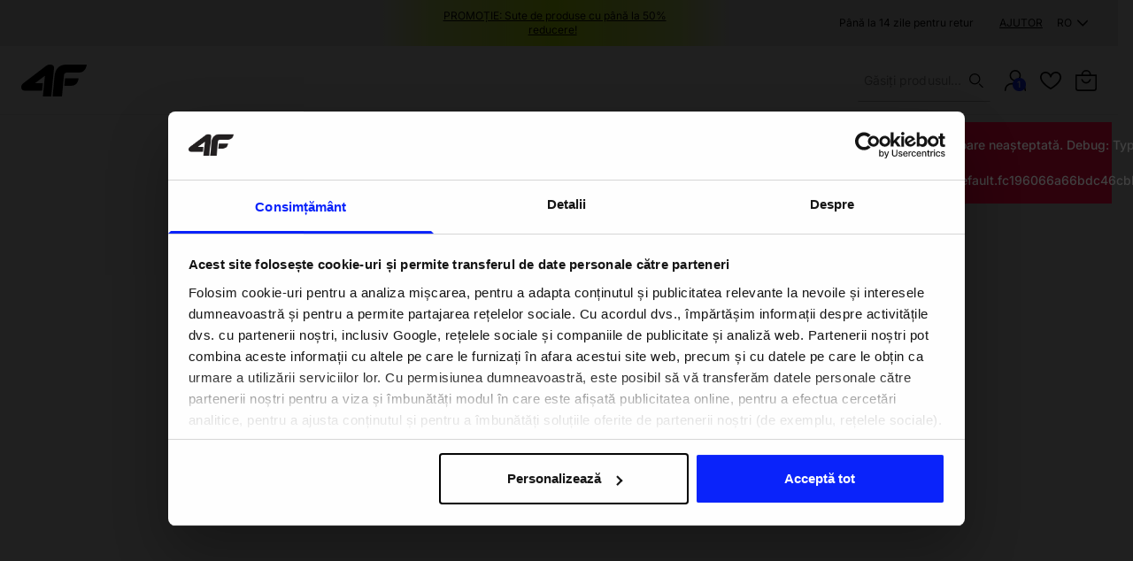

--- FILE ---
content_type: text/html; charset=utf-8
request_url: https://4fstore.ro/sporturi/ciclism/culoarea-roz_.html
body_size: 1909
content:
<!doctype html><html lang="ro-RO" data-image-optimizing-origin="auto" data-media-backend="https://cdn.4f.com.pl/media/"><head><meta charset="utf-8"><meta http-equiv="X-UA-Compatible" content="IE=edge"><meta name="viewport" content="width=device-width,initial-scale=1"><link rel="icon" type="image/svg+xml" href="/assets/icons/favicon.svg"><link rel="icon" type="image/png" sizes="16x16" href="/assets/icons/favicon-16x16.png"><link rel="icon" type="image/png" sizes="32x32" href="/assets/icons/favicon-32x32.png"><link rel="shortcut icon" href="/assets/favicon.ico"><link rel="apple-touch-icon" sizes="180x180" href="/assets/icons/apple-touch-icon.png"><meta name="theme-color" content="#000"><link rel="manifest" href="/assets/manifest.json"><link rel="preconnect" href="https://fonts.gstatic.com" crossorigin><link rel="preconnect" href="https://qsdw1.qon.4f.com.pl" crossorigin><link rel="preconnect" href="https://bat.bing.com"><link rel="preconnect" href="https://cdn.4f.com.pl"><link rel="preconnect" href="https://lg1.prefixbox.com"><link rel="preconnect" href="https://pagead2.googlesyndication.com"><link rel="preconnect" href="https://consent.cookiebot.com"><link rel="preconnect" href="https://www.googletagmanager.com"><link rel="preconnect" href="https://googletagmanager.com"><link rel="preconnect" href="https://integration.prefixbox.com"><link rel="preload" as="script" href="https://4fstore.ro/resources/94462d7e49b9adf6388ef628356a27558a70016707493"/><link rel="preload" href="https://fonts.gstatic.com/s/inter/v19/UcC73FwrK3iLTeHuS_nVMrMxCp50SjIa1ZL7.woff2" as="font" type="font/woff2" crossorigin><link rel="preload" href="https://fonts.gstatic.com/s/inter/v19/UcC73FwrK3iLTeHuS_nVMrMxCp50SjIa25L7SUc.woff2" as="font" type="font/woff2" crossorigin><style type="text/css">/* Critical fonts for above-the-fold - Latin subset only */

            /* latin-ext */
            @font-face {
                font-family: 'Inter';
                font-style: normal;
                font-weight: 400;
                font-display: swap;
                src: url(https://fonts.gstatic.com/s/inter/v19/UcC73FwrK3iLTeHuS_nVMrMxCp50SjIa25L7SUc.woff2) format('woff2');
                unicode-range: U+0100-02BA, U+02BD-02C5, U+02C7-02CC, U+02CE-02D7, U+02DD-02FF, U+0304, U+0308, U+0329, U+1D00-1DBF, U+1E00-1E9F, U+1EF2-1EFF, U+2020, U+20A0-20AB, U+20AD-20C0, U+2113, U+2C60-2C7F, U+A720-A7FF;
            }

            /* latin */
            @font-face {
                font-family: 'Inter';
                font-style: normal;
                font-weight: 400;
                font-display: swap;
                src: url(https://fonts.gstatic.com/s/inter/v19/UcC73FwrK3iLTeHuS_nVMrMxCp50SjIa1ZL7.woff2) format('woff2');
                unicode-range: U+0000-00FF, U+0131, U+0152-0153, U+02BB-02BC, U+02C6, U+02DA, U+02DC, U+0304, U+0308, U+0329, U+2000-206F, U+20AC, U+2122, U+2191, U+2193, U+2212, U+2215, U+FEFF, U+FFFD;
            }

            /* latin-ext */
            @font-face {
                font-family: 'Inter';
                font-style: normal;
                font-weight: 500;
                font-display: swap;
                src: url(https://fonts.gstatic.com/s/inter/v19/UcC73FwrK3iLTeHuS_nVMrMxCp50SjIa25L7SUc.woff2) format('woff2');
                unicode-range: U+0100-02BA, U+02BD-02C5, U+02C7-02CC, U+02CE-02D7, U+02DD-02FF, U+0304, U+0308, U+0329, U+1D00-1DBF, U+1E00-1E9F, U+1EF2-1EFF, U+2020, U+20A0-20AB, U+20AD-20C0, U+2113, U+2C60-2C7F, U+A720-A7FF;
            }

            /* latin */
            @font-face {
                font-family: 'Inter';
                font-style: normal;
                font-weight: 500;
                font-display: swap;
                src: url(https://fonts.gstatic.com/s/inter/v19/UcC73FwrK3iLTeHuS_nVMrMxCp50SjIa1ZL7.woff2) format('woff2');
                unicode-range: U+0000-00FF, U+0131, U+0152-0153, U+02BB-02BC, U+02C6, U+02DA, U+02DC, U+0304, U+0308, U+0329, U+2000-206F, U+20AC, U+2122, U+2191, U+2193, U+2212, U+2215, U+FEFF, U+FFFD;
            }

            /* latin-ext */
            @font-face {
                font-family: 'Inter';
                font-style: normal;
                font-weight: 700;
                font-display: swap;
                src: url(https://fonts.gstatic.com/s/inter/v19/UcC73FwrK3iLTeHuS_nVMrMxCp50SjIa25L7SUc.woff2) format('woff2');
                unicode-range: U+0100-02BA, U+02BD-02C5, U+02C7-02CC, U+02CE-02D7, U+02DD-02FF, U+0304, U+0308, U+0329, U+1D00-1DBF, U+1E00-1E9F, U+1EF2-1EFF, U+2020, U+20A0-20AB, U+20AD-20C0, U+2113, U+2C60-2C7F, U+A720-A7FF;
            }

            /* latin */
            @font-face {
                font-family: 'Inter';
                font-style: normal;
                font-weight: 700;
                font-display: swap;
                src: url(https://fonts.gstatic.com/s/inter/v19/UcC73FwrK3iLTeHuS_nVMrMxCp50SjIa1ZL7.woff2) format('woff2');
                unicode-range: U+0000-00FF, U+0131, U+0152-0153, U+02BB-02BC, U+02C6, U+02DA, U+02DC, U+0304, U+0308, U+0329, U+2000-206F, U+20AC, U+2122, U+2191, U+2193, U+2212, U+2215, U+FEFF, U+FFFD;
            }

            /* cyrillic */
            @font-face {
                font-family: 'Inter';
                font-style: normal;
                font-weight: 400;
                font-display: swap;
                src: url(https://fonts.gstatic.com/s/inter/v19/UcC73FwrK3iLTeHuS_nVMrMxCp50SjIa0ZL7SUc.woff2) format('woff2');
                unicode-range: U+0301, U+0400-045F, U+0490-0491, U+04B0-04B1, U+2116;
            }

            /* cyrillic-ext */
            @font-face {
                font-family: 'Inter';
                font-style: normal;
                font-weight: 500;
                font-display: swap;
                src: url(https://fonts.gstatic.com/s/inter/v19/UcC73FwrK3iLTeHuS_nVMrMxCp50SjIa2JL7SUc.woff2) format('woff2');
                unicode-range: U+0460-052F, U+1C80-1C8A, U+20B4, U+2DE0-2DFF, U+A640-A69F, U+FE2E-FE2F;
            }

            /* cyrillic */
            @font-face {
                font-family: 'Inter';
                font-style: normal;
                font-weight: 500;
                font-display: swap;
                src: url(https://fonts.gstatic.com/s/inter/v19/UcC73FwrK3iLTeHuS_nVMrMxCp50SjIa0ZL7SUc.woff2) format('woff2');
                unicode-range: U+0301, U+0400-045F, U+0490-0491, U+04B0-04B1, U+2116;
            }

            /* cyrillic-ext */
            @font-face {
                font-family: 'Inter';
                font-style: normal;
                font-weight: 700;
                font-display: swap;
                src: url(https://fonts.gstatic.com/s/inter/v19/UcC73FwrK3iLTeHuS_nVMrMxCp50SjIa2JL7SUc.woff2) format('woff2');
                unicode-range: U+0460-052F, U+1C80-1C8A, U+20B4, U+2DE0-2DFF, U+A640-A69F, U+FE2E-FE2F;
            }

            /* cyrillic */
            @font-face {
                font-family: 'Inter';
                font-style: normal;
                font-weight: 700;
                font-display: swap;
                src: url(https://fonts.gstatic.com/s/inter/v19/UcC73FwrK3iLTeHuS_nVMrMxCp50SjIa0ZL7SUc.woff2) format('woff2');
                unicode-range: U+0301, U+0400-045F, U+0490-0491, U+04B0-04B1, U+2116;
            }</style><script type="text/javascript" src="https://4fstore.ro/resources/94462d7e49b9adf6388ef628356a27558a70016707493"  ></script><script defer="defer" src="/runtime.0acd65579fa3b43e48f4.js"></script><script defer="defer" src="/vendors.44ec0b0387e04d858163.js"></script><script defer="defer" src="/client.daa734a675f24ed091f5.js"></script></head><body class="bg-body font-sans text-base text-colorDefault"><noscript><iframe src="https://www.googletagmanager.com/ns.html?id=GTM-MJFH8H84" height="0" width="0" style="display: none; visibility: hidden"></iframe></noscript><div id="root"><div class="indicator-loader"><svg version="1.1" xmlns="http://www.w3.org/2000/svg" xmlns:xlink="http://www.w3.org/1999/xlink" x="0px" y="0px" viewBox="0 0 200 100" style="enable-background:new 0 0 200 100;" xml:space="preserve"><g class="indicator-group"><path d="M133.98,43.72l-2.12,23.21h21.29c10.23,0,19.01-7.28,20.91-17.34l1.11-5.87H133.98z"/><path d="M66.21,59.2H41.25L72.7,35.48l-6.49,64.65h25.46l8.69-85.81
                        c0.72-7.13-4.48-13.5-11.61-14.23c-3.3-0.33-6.61,0.61-9.24,2.64L4.78,60.36c-9.29,7.16-4.12,22.02,7.6,21.88l51.34-0.58
                        L66.21,59.2z"/><path d="M200,0h-62.21c-18.71,0-34.32,14.3-35.96,32.94l-5.91,67.19h28.2l6.43-66.95
                        c0.45-4.65,4.39-8.17,9.06-8.08l34.58,0.63c12.41,0.23,23.09-8.72,25.06-20.98L200,0z"/></g><g><path d="M133.98,43.72l-2.12,23.21h21.29c10.23,0,19.01-7.28,20.91-17.34l1.11-5.87H133.98z"/><path d="M66.21,59.2H41.25L72.7,35.48l-6.49,64.65h25.46
                        l8.69-85.81c0.72-7.13-4.48-13.5-11.61-14.23c-3.3-0.33-6.61,0.61-9.24,2.64L4.78,60.36c-9.29,7.16-4.12,22.02,7.6,21.88
                        l51.34-0.58L66.21,59.2z"/><path d="M200,0h-62.21c-18.71,0-34.32,14.3-35.96,32.94
                        l-5.91,67.19h28.2l6.43-66.95c0.45-4.65,4.39-8.17,9.06-8.08l34.58,0.63c12.41,0.23,23.09-8.72,25.06-20.98L200,0z"/></g></svg></div><style>body {
                margin: 0;
            }

            #root {
                display: flex;
                align-items: center;
                justify-content: center;
                height: 100vh;
                width: 100vw;
            }

            .indicator-loader {
                width: 200px;
                height: 100px;
                overflow: hidden;
                position: relative;
            }

            .indicator-loader svg {
                width: 100%;
            }

            .indicator-group path {
                fill: #EAEAEA;
            }

            .indicator-loader:after {
                position: absolute;
                top: 0;
                left: 0;
                display: block;
                content: '';
                width: 100%;
                height: 100%;
                background: white;
                opacity: 0.85;
                animation-duration: 1.5s;
                animation-iteration-count: infinite;
                animation-name: indicator-pulse;
                animation-timing-function: cubic-bezier(0.4, 0, 0.2, 1);
            }

            @keyframes indicator-pulse {
                0% {
                    transform: translateY(100%);
                }

                40%,
                60% {
                    transform: translateY(0%);
                }

                100% {
                    transform: translateY(-100%);
                }
            }</style></div><noscript><style>.fallback-nojs {
                display: flex;
                flex-direction: column;
                justify-content: center;
                align-items: center;
                text-align: center;
            }
            .fallback-nojs a {
                color: currentColor;
            }
            .fallback-closed {
                height: 40vh;
            }
            .fallback-heading {
                font-family: 'Inter';
                font-weight: 600;
                padding-bottom: 16px;
                font-size: xx-large;
            }
            .fallback-message {
                font-family: 'Inter';
            }
            @media only screen and (max-width: 768px) {
                .fallback-heading {
                    font-size: x-large;
                }
            }</style><div class="fallback-nojs"><div class="fallback-heading">Oops! JavaScript is disabled</div><div class="fallback-message">To browse the Venia store,<br><a href="https://www.enable-javascript.com">enable JavaScript in your browser.</a></div></div></noscript></body></html>

--- FILE ---
content_type: application/javascript; charset=UTF-8
request_url: https://4fstore.ro/RootCmp_CATEGORY__default~RootCmp_SEARCH__default.1820146d3875aca226ea.js
body_size: 7193
content:
/*! @version pwa-studio: 14.1.0, @magento/venia-ui: ~11.5.0, @magento/pwa-theme-venia: ~2.4.0, @magento/pwa-buildpack: ~11.5.3, @magento/peregrine: ~14.4.1, @magento/pagebuilder: ~9.3.2, @magento/eslint-config: ~1.5.0, @magento/babel-preset-peregrine: ~1.3.3, @apollo/client: ~3.5.0 */
(window.webpackJsonp=window.webpackJsonp||[]).push([[9],{"/15p":function(e,t,n){"use strict"
var a=n("97Jx"),r=n.n(a),i=n("ERkP"),o=n.n(i),s=n("aWzz"),l=n("31Ou"),c=n("uIK7"),u=n("a3gh"),p=function GalleryShimmer(e){var t=e.items,n=e.itemProps,a=Object(l.a)(u.a,e.classes)
return o.a.createElement("div",{className:a.root,"aria-live":"polite","aria-busy":"true"},o.a.createElement("div",{className:a.items},t.map(function(e,t){return o.a.createElement(c.a,r()({key:t},n))})))}
p.defaultProps={items:[],itemProps:{}},p.propTypes={classes:Object(s.shape)({root:s.string,items:s.string}),items:s.array,itemProps:Object(s.shape)({classes:s.object})},t.a=p},"/hsz":function(e,t,n){"use strict"
var a=n("PBB4"),r=n.n(a),i=n("2L4o"),o=n("sO1z"),s=r()(function(e){return e[1]})
s.i(i.a,"",!0),s.i(o.a,"",!0),s.push([e.i,".filterModalOpenButton-shimmer-filterButtonShimmer-XTg {\n}\n",""]),s.locals={filterButtonShimmer:"filterModalOpenButton-shimmer-filterButtonShimmer-XTg "+i.a.locals.root_button+" "+o.a.locals.filterButton},t.a=s},G8i9:function(e,t,n){"use strict"
n.d(t,"a",function(){return c})
var a=n("KEM+"),r=n.n(a),i=n("ERkP"),o=n("zCf4")
function ownKeys(e,t){var n=Object.keys(e)
if(Object.getOwnPropertySymbols){var a=Object.getOwnPropertySymbols(e)
t&&(a=a.filter(function(t){return Object.getOwnPropertyDescriptor(e,t).enumerable})),n.push.apply(n,a)}return n}function _objectSpread(e){for(var t=1;t<arguments.length;t++){var n=null!=arguments[t]?arguments[t]:{}
t%2?ownKeys(Object(n),!0).forEach(function(t){r()(e,t,n[t])}):Object.getOwnPropertyDescriptors?Object.defineProperties(e,Object.getOwnPropertyDescriptors(n)):ownKeys(Object(n)).forEach(function(t){Object.defineProperty(e,t,Object.getOwnPropertyDescriptor(n,t))})}return e}var s={sortText:"Position",sortId:"sortItem.position",sortAttribute:"position",sortDirection:"ASC"},l={sortText:"Best Match",sortId:"sortItem.relevance",sortAttribute:"relevance",sortDirection:"DESC"},c=function useSort(){var e=arguments.length>0&&void 0!==arguments[0]?arguments[0]:{},t=e.sortFromSearch,n=void 0!==t&&t,a=Object(o.g)(),r=new URLSearchParams(a.location.search),c=_objectSpread(_objectSpread({},r.get("sortAttribute")?{sortAttribute:r.get("sortAttribute")}:{}),r.get("sortDirection")?{sortDirection:r.get("sortDirection")}:{})
return Object(i.useState)(function(){return Object.assign({},Object.keys(c).length?c:n?l:s,e)})}},N5ap:function(e,t,n){"use strict"
n.d(t,"a",function(){return l})
var a=n("ddV6"),r=n.n(a),i=n("ERkP"),o=n("zCf4"),s=n("5Zs+"),l=function usePagination(){var e=arguments.length>0&&void 0!==arguments[0]?arguments[0]:{},t=e.initialTotalPages,n=void 0===t?1:t,a=e.handleSetPage,l=Object(o.g)(),c=Object(o.h)(),u=Object(i.useState)(n),p=r()(u,2),d=p[0],g=p[1],b=e.initialPage||1,f=Object(i.useMemo)(function(){if(e.currentPage)return e.currentPage
var t=Object(s.p)(c.pathname,s.a)
return function getCurrentPage(e){var t=e.split("/").find(function(e){return e.includes("page")}),n=t&&t.split(s.b),a=n&&n[1]&&parseInt(n[1],10)
return a||1}(Object(s.j)(t))},[e,c]),m=Object(i.useCallback)(function(e){if(a)return a(e)
var t=c.pathname.split("/").some(function(e){return e.includes("q:")}),n=Object(s.p)(c.pathname,s.a).split("/").filter(function(e){return!e.includes("page")}).join("/"),r="".concat(n).concat(1===e?"":"/page".concat(s.b).concat(e)).concat(t?"":s.a?s.a:"")
globalThis.avoidDelayedTransition=!0,l.push({pathname:r,search:l.location.search})},[a,l,c])
return Object(i.useEffect)(function(){f||m(b,!0)},[f,b,m]),[{currentPage:f||b,totalPages:d},Object(i.useMemo)(function(){return{setCurrentPage:m,setTotalPages:g}},[m,g])]}},O7Gx:function(e,t,n){"use strict"
var a=n("ddV6"),r=n.n(a),i=n("rhK5"),o=n("ERkP"),s=n.n(o),l=n("aWzz"),c=n("kQwz"),u=n("6sB8"),p=n("8aoe"),d=n("31Ou"),g=n("Y1HK"),b=n("vB0K"),f=n.n(b),m=n("sO1z"),v={injectType:"singletonStyleTag",insert:"head",singleton:!0},h=(f()(m.a,v),m.a.locals||{}),y=function FilterModalOpenButton(e){var t=e.classes,n=Object(o.useContext)(g.a).currentFiltersLength,a=Object(d.a)(h,t),l=Object(c.a)().formatMessage,b=Object(p.b)(),f=r()(b,2)[1].toggleDrawer,m=function handleOpen(){f("filter")}
return s.a.createElement(o.Fragment,null,s.a.createElement("span",{className:a.filterButton,onClick:m,onKeyDown:function handleKeypress(e){"Enter"===e.code&&m()},tabIndex:"0",role:"button","aria-live":"polite","aria-busy":"false","aria-label":l({id:"filterModalOpenButton.ariaLabel",defaultMessage:"Filter Button for Filter Options"})},s.a.createElement(u.a,{id:"productList.filters",defaultMessage:"Filtruj {currentFiltersLength} i sortuj",values:{currentFiltersLength:n}}),s.a.createElement(i.a,null)))}
t.a=y
y.propTypes={classes:Object(l.shape)({filterButton:l.string,filterContent:l.string})}},WcDF:function(e,t,n){"use strict"
var a,r,i,o,s,l,c=n("7wq/"),u=n.n(c),p=n("Z4DO"),d=n("Ihpr"),g=n("cjrc"),b=n("a5mY"),f=Object(p.a)(a||(a=u()(["\n    query getPageSize {\n        # eslint-disable-next-line @graphql-eslint/require-id-when-available\n        storeConfig {\n            store_code\n            grid_per_page\n        }\n    }\n"]))),m=Object(p.a)(r||(r=u()(["\n    query getProductFiltersBySearch($search: String!) {\n        products(search: $search) {\n            aggregations {\n                label\n                count\n                attribute_code\n                options {\n                    label\n                    value\n                }\n                position\n            }\n        }\n    }\n"]))),v=Object(p.a)(i||(i=u()(["\n    query getSearchTermData($search: String) {\n        searchTerm(Search: $search) {\n            query_text\n            redirect\n            popularity\n        }\n    }\n"]))),h=Object(p.a)(o||(o=u()(["\n    query ProductSearch(\n        $currentPage: Int = 1\n        $inputText: String!\n        $pageSize: Int = 6\n        $filters: ProductAttributeFilterInput!\n        $sort: ProductAttributeSortInput\n    ) {\n        products(\n            currentPage: $currentPage\n            pageSize: $pageSize\n            search: $inputText\n            filter: $filters\n            sort: $sort\n        ) {\n            items {\n                id\n                uid\n                name\n                price_range {\n                    ...MaxPrice\n                    ...OmnibusPrice\n                }\n                sku\n\n                ...BadgeInfo\n                ...SmallImage\n                ...SecondImage\n                stock_status\n                __typename\n                url_key\n            }\n            page_info {\n                total_pages\n            }\n            total_count\n        }\n    }\n    ","\n    ","\n    ","\n    ","\n    ","\n"])),g.b,g.a,b.a,b.c,d.a),y=Object(p.a)(s||(s=u()(['\n    query GetFilterInputsForSearch {\n        __type(name: "ProductAttributeFilterInput") {\n            inputFields {\n                name\n                type {\n                    name\n                }\n            }\n        }\n    }\n']))),O=Object(p.a)(l||(l=u()(["\n    query getSearchAvailableSortMethods($search: String!) {\n        products(search: $search) {\n            sort_fields {\n                options {\n                    label\n                    value\n                }\n            }\n        }\n    }\n"])))
t.a={getFilterInputsQuery:y,getPageSize:f,getSearchTermData:v,getProductFiltersBySearchQuery:m,getSearchAvailableSortMethods:O,productSearchQuery:h}},Y1HK:function(e,t,n){"use strict"
n.d(t,"a",function(){return k}),n.d(t,"b",function(){return x})
var a,r=n("ddV6"),i=n.n(r),o=n("ERkP"),s=n.n(o),l=n("zCf4"),c=n("8aoe"),u=n("RhWx"),p=n.n(u),d=n("LtZ7"),g=function init(e){return e instanceof Map?e:new Map},b=Object(d.a)(function reducer(e,t){var n=t.payload
switch(t.type){case"clear":return g()
case"add item":var a=n.group,r=n.item,i=new Map(e),o=new Set(e.get(a))
return p()(o).some(function(e){return(null==e?void 0:e.name)===(null==r?void 0:r.name)})?(o.clear(),o.add(r),i.set(a,o)):(o.add(r),i.set(a,o)),i
case"remove item":var s=n.group,l=n.item,c=new Map(e),u=new Set(e.get(s))
return Array.isArray(l)?l.forEach(function(e){u.delete(e)}):u.delete(l),u.size?c.set(s,u):c.delete(s),c
case"remove group":var d=n.group,b=new Map(e)
return b.delete(d),b
case"toggle item":var f=n.group,m=n.item,v=new Map(e),h=new Set(e.get(f))
return h.has(m)?h.delete(m):h.add(m),h.size?v.set(f,h):v.delete(f),v
case"set items":return g(n)}}),f=n("nxMe"),m=n("jzOm"),v=n("WcDF"),h=n("9OLA"),y=n("yKoZ"),O=n("7wq/"),P=n.n(O),j=n("Z4DO"),S={getCategoryProductCount:Object(j.a)(a||(a=P()(["\n    query GetCategoryProductCount(\n        $pageSize: Int!\n        $filters: ProductAttributeFilterInput!\n    ) {\n        products(pageSize: $pageSize, filter: $filters) {\n            total_count\n        }\n    }\n"])))}
function _createForOfIteratorHelper(t,a){var r="undefined"!=typeof Symbol&&t[Symbol.iterator]||t["@@iterator"]
if(!r){if(Array.isArray(t)||(r=function _unsupportedIterableToArray(e,t){if(e){if("string"==typeof e)return _arrayLikeToArray(e,t)
var n={}.toString.call(e).slice(8,-1)
return"Object"===n&&e.constructor&&(n=e.constructor.name),"Map"===n||"Set"===n?Array.from(e):"Arguments"===n||/^(?:Ui|I)nt(?:8|16|32)(?:Clamped)?Array$/.test(n)?_arrayLikeToArray(e,t):void 0}}(t))||a&&t&&"number"==typeof t.length){r&&(t=r)
var i=0,o=function F(){}
return{s:o,n:function n(){return i>=t.length?{done:!0}:{done:!1,value:t[i++]}},e:function e(t){throw t},f:o}}throw new TypeError("Invalid attempt to iterate non-iterable instance.\nIn order to be iterable, non-array objects must have a [Symbol.iterator]() method.")}var l,c=!0,u=!1
return{s:function s(){r=r.call(t)},n:function n(){var e=r.next()
return c=e.done,e},e:function e(t){u=!0,l=t},f:function f(){try{c||null==r.return||r.return()}finally{if(u)throw l}}}}function _arrayLikeToArray(e,t){(null==t||t>e.length)&&(t=e.length)
for(var n=0,a=Array(t);n<t;n++)a[n]=e[n]
return a}var k=Object(o.createContext)(),x=function FiltersProvider(e){var t=e.children,n=e.filters,a=e.pageSize,r=void 0===a?null:a,u=e.categoryId,p=void 0===u?null:u,d=e.totalCount,O=e.sortProps,P=e.setFilterOptions,j=function useFilterState(){var e=Object(o.useReducer)(b,null,g),t=i()(e,2),n=t[0],a=t[1],r=Object(o.useCallback)(function(e){a({payload:e,type:"add item"})},[a]),s=Object(o.useCallback)(function(e){a({payload:e,type:"clear"})},[a]),l=Object(o.useCallback)(function(e){a({payload:e,type:"remove item"})},[a]),c=Object(o.useCallback)(function(e){a({payload:e,type:"remove group"})},[a]),u=Object(o.useCallback)(function(e){a({payload:e,type:"set items"})},[a]),p=Object(o.useCallback)(function(e){a({payload:e,type:"toggle item"})},[a]),d=Object(o.useCallback)(function(e){a({payload:e,type:"update item"})},[a])
return[n,Object(o.useMemo)(function(){return{addItem:r,clear:s,dispatch:a,removeItem:l,removeGroup:c,setItems:u,toggleItem:p,updateItem:d}},[r,s,a,l,c,u,p,d])]}(),x=i()(j,2),w=x[0],C=x[1],M=Object(o.useState)(!1),_=i()(M,2),B=_[0],F=_[1],E=Object(o.useState)(""),L=i()(E,2),T=L[0],z=L[1],A=Object(o.useState)(!0),I=i()(A,2),D=I[0],N=I[1],q=Object(o.useState)(""),R=i()(q,2),$=R[0],K=R[1],H=Object(c.b)(),Q=i()(H,2)[1].closeDrawer,Z=S.getCategoryProductCount,J=f.a.getFilterInputsQuery,G=v.a.getPageSize,V=Object(o.useState)(null),W=i()(V,2),Y=W[0],X=W[1],U=Object(h.a)(),ee=Object(l.h)().pathname,te=Object(y.a)(Z,{fetchPolicy:"cache-and-network",nextFetchPolicy:"cache-first"}),ne=i()(te,2),ae=ne[0],re=ne[1].data
Object(o.useEffect)(function getProductsCounter(){if(Y){var e=new Map,t=U.readQuery({query:J}).__type
if(t){t.inputFields.forEach(function(t){var n=t.name,a=t.type
e.set(n,a.name)})
var n=w,a={},i=r
if(X(null),n.forEach(function(t,n){var r,i=t.size>0
if(i){var o=Array.from(t),s=o.map(function(e){return e.value}),l=(null===(r=o[0])||void 0===r?void 0:r.attributeCode)||n,c=e.get(l)
if("FilterEqualTypeInput"===c&&i&&(s.length>1?a[l]={in:s}:a[l]={eq:s[0]}),("FilterRangeTypeInput"===c||"FilterMatchTypeInput"===c)&&i){var u=new Set
u.add("".concat(o[0].title,",").concat(s[0])),a[l]=Object(m.b)(u,c)}}}),-1===ee.indexOf("/search")&&(a.category_uid={eq:p}),!i)i=U.readQuery({query:G}).storeConfig.grid_per_page
ae({variables:{filters:a,pageSize:Number(i)}})}}},[ae,w,Y]),Object(o.useEffect)(function updateProductTotalCounter(){null!=re&&re.products&&K(re.products.total_count)},[re])
var ie=Object(o.useCallback)(function(){F(!0),Q()},[Q]),oe=Object(o.useCallback)(function(){C.clear(),K(""),X({shouldTriggerChange:Date.now()}),F(!0),P&&P(new Map),Q()},[C,F,Q,X,P])
return Object(o.useEffect)(function setFilterGlobalState(){w&&z(w.size&&w.size>0?function countCurrentFilters(e){var t,n=0,a=_createForOfIteratorHelper(e.values())
try{for(a.s();!(t=a.n()).done;)n+=t.value.size}catch(e){a.e(e)}finally{a.f()}return"(".concat(n,")")}(w):"")},[w]),s.a.createElement(k.Provider,{value:{filters:n,filterState:w,filterApi:C,totalCount:d,productsTotalCounter:$,setProductsTotalCounter:K,sortProps:O,setFilterOptions:P,setTriggerFilterCountObject:X,isApplying:B,setIsApplying:F,currentFiltersLength:T,filterFixedVisibility:D,setFilterFixedVisibility:N,handleApply:ie,handleReset:oe}},t)}},ZSks:function(e,t,n){"use strict"
var a=n("PBB4"),r=n.n(a),i=n("Yir0"),o=r()(function(e){return e[1]})
o.i(i.a,"",!0),o.push([e.i,".navButton-root-cbD {\n}\n\n.navButton-icon-dD1 {\n}\n\n.navButton-icon_disabled-d86 {\n}\n\n.navButton-text_disabled-cMu {\n}\n\n.navButton-buttonLabel-Hyf {\n}\n",""]),o.locals={root:"navButton-root-cbD border border-solid border-transparent flex items-center justify-center relative rounded-none",icon:"navButton-icon-dD1 "+i.a.locals.root,icon_disabled:"navButton-icon_disabled-d86 hidden",text_disabled:"navButton-text_disabled-cMu hidden lg_hidden",buttonLabel:"navButton-buttonLabel-Hyf hidden lg_block"},t.a=o},aXen:function(e,t,n){"use strict"
var a=n("ERkP"),r=n.n(a),i=n("aWzz"),o=n("kQwz"),s=n("31Ou"),l={name:"FirstPage",ariaLabel:"Przenieś do pierwszej strony",buttonLabel:""},c={name:"PrevPage",ariaLabel:"Poprzednia",buttonLabel:"Poprzednia"},u={name:"NextPage",ariaLabel:"Następna",buttonLabel:"Następna"},p={name:"LastPage",ariaLabel:"Przenieś do ostatniej strony",buttonLabel:""},d={name:"Dots",label:"...",ariaLabel:"Przenieś do strony"},g=n("J4v7"),b=n("QGZS"),f=n("I2LO"),m=n("Jq4H"),v=n("6Fdx"),h=n("vB0K"),y=n.n(h),O=n("ZSks"),P={injectType:"singletonStyleTag",insert:"head",singleton:!0},j=(y()(O.a,P),O.a.locals||{}),S=(new Map).set("PrevPage",g.a).set("NextPage",b.a).set("LastPage",f.a).set("FirstPage",m.a),k=function NavButton(e){var t=e.active,n=e.ariaLabel,a=e.buttonLabel,i=e.name,o=e.onClick,l=e.className,c=S.get(i),u=Object(s.a)(j,e.classes),p=t?u.icon:u.icon_disabled,d=t?null:u.text_disabled
return r.a.createElement("button",{"aria-label":n,className:[u.root,l].join(" "),disabled:!t,onClick:o},r.a.createElement(v.a,{className:p,size:16,src:c}),r.a.createElement("span",{className:[u.buttonLabel,d].join(" ")},a))},x=k
k.propTypes={classes:Object(i.shape)({icon:i.string,icon_disabled:i.string,root:i.string,text_disabled:i.string,buttonLabel:i.string})}
var w=n("xQSJ"),C={injectType:"singletonStyleTag",insert:"head",singleton:!0},M=(y()(w.a,C),w.a.locals||{}),_=n("khbi"),B={injectType:"singletonStyleTag",insert:"head",singleton:!0},F=(y()(_.a,B),_.a.locals||{}),E=function Tile(e){var t=e.isActive,n=e.number,i=e.onClick,l=Object(o.a)().formatMessage,c=Object(s.a)(F,e.classes),u=t?c.root_active:c.root,p=Object(a.useCallback)(function(){return i(n)},[i,n])
return r.a.createElement("button",{className:u,onClick:p,"aria-label":l({id:"pagination.pageNumber",defaultMessage:"Strona {number}"},{number:n}),"aria-current":t?"page":void 0},n)}
E.propTypes={classes:Object(i.shape)({root:i.string,root_active:i.string}),isActive:i.bool,number:i.number,onClick:i.func}
var L=E,T=function Pagination(e){var t=e.pageControl,n=t.currentPage,i=t.setPage,g=t.totalPages,b=Object(o.a)().formatMessage,f=Object(s.a)(M,e.classes),m=function usePagination(e){var t=e.currentPage,n=e.setPage,r=e.totalPages,i=function createPageTile(e){return{type:"page",value:e}},o=function createDotsTile(e){return{type:"dots",key:"".concat(e,"-ellipsis")}},s=Object(a.useCallback)(function(){var e,n,a=t>r-3
return t<=3?(e=2,n=Math.min(4,r-1)):a?(e=Math.max(2,r-4),n=r-1):(e=t-1,n=Math.min(r-1,t+1)),{start:e,end:n}},[t,r]),l=Object(a.useMemo)(function(){var e=[i(1)],t=s(),n=t.start,a=t.end
n>2&&e.push(o("left"))
for(var l=n;l<=a;l++)e.push(i(l))
return a<r-1&&e.push(o("right")),r>1&&e.push(i(r)),e},[t,r,s])
return{handleLeftSkip:Object(a.useCallback)(function(){n(t<=3?1:t>r-3?r-3-1:Math.max(1,t-4))},[t,n,r]),handleRightSkip:Object(a.useCallback)(function(){n(t<=3?5:t>r-3?r:Math.min(r,t+4))},[t,n,r]),handleNavBack:Object(a.useCallback)(function(){t>1&&n(t-1)},[t,n]),handleNavForward:Object(a.useCallback)(function(){t<r&&n(t+1)},[t,n,r]),isActiveLeft:1!==t,isActiveRight:t!==r,tiles:l}}({currentPage:n,setPage:i,totalPages:g}),v=m.handleLeftSkip,h=m.handleRightSkip,y=m.handleNavBack,O=m.handleNavForward,P=m.isActiveLeft,j=m.isActiveRight,S=m.tiles,k=Object(a.useMemo)(function(){return S.map(function(e){return"dots"===e.type?r.a.createElement("button",{key:e.key,className:f.dotsButton,"aria-label":b({id:"pagination.dots",defaultMessage:d.ariaLabel}),onClick:function onClick(){return"left-ellipsis"===e.key?v():h()}},d.label):r.a.createElement(L,{isActive:e.value===n,key:e.value,number:e.value,onClick:i})})},[n,S,i,v,h,f.dotsButton])
return 1===g?null:r.a.createElement("nav",{className:f.root,role:"navigation","aria-label":b({id:"pagination.navigation",defaultMessage:"Nawigacja stron"})},r.a.createElement(x,{name:l.name,className:f.firstPage,active:P,onClick:v,ariaLabel:b({id:"pagination.firstPage",defaultMessage:l.ariaLabel})}),r.a.createElement(x,{name:c.name,className:f.prevPage,active:P,onClick:y,ariaLabel:b({id:"pagination.prevPage",defaultMessage:c.ariaLabel}),buttonLabel:b({id:"pagination.prevPage",defaultMessage:c.buttonLabel})}),k,r.a.createElement(x,{name:u.name,className:f.nextPage,active:j,onClick:O,ariaLabel:b({id:"pagination.nextPage",defaultMessage:u.ariaLabel}),buttonLabel:b({id:"pagination.nextPage",defaultMessage:u.buttonLabel})}),r.a.createElement(x,{name:p.name,className:f.lastPage,active:j,onClick:h,ariaLabel:b({id:"pagination.lastPage",defaultMessage:p.ariaLabel})}))}
T.propTypes={classes:Object(i.shape)({root:i.string}),pageControl:Object(i.shape)({currentPage:i.number,setPage:i.func,totalPages:i.number}).isRequired}
t.a=T},dAdY:function(e,t,n){"use strict"
var a=n("ERkP"),r=n.n(a),i=n("aWzz"),o=n("31Ou"),s=n("ttDF"),l=n("vB0K"),c=n.n(l),u=n("/hsz"),p={injectType:"singletonStyleTag",insert:"head",singleton:!0},d=(c()(u.a,p),u.a.locals||{}),g=function FilterModalOpenButtonShimmer(e){var t=Object(o.a)(d,e.classes)
return r.a.createElement(s.a,{classes:{root_button:t.filterButtonShimmer},type:"button","aria-live":"polite","aria-busy":"true"})}
g.propTypes={classes:Object(i.shape)({filterButtonShimmer:i.string})}
t.a=g},khbi:function(e,t,n){"use strict"
var a=n("PBB4"),r=n.n(a)()(function(e){return e[1]})
r.push([e.i,".tile-root-NN0 {\n}\n\n.tile-tileDefault-zRE {\n}\n\n.tile-root_active-6sM {\n    border-color: currentColor;\n}\n",""]),r.locals={root:"tile-root-NN0 border border-solid border-transparent flex items-center justify-center relative rounded-none hidden lg_flex",tileDefault:"tile-tileDefault-zRE border border-solid border-transparent flex items-center justify-center relative py-2xs px-[0.75rem] text-base min-h-[24px] min-w-[24px]",root_active:"tile-root_active-6sM tile-tileDefault-zRE border border-solid border-transparent flex items-center justify-center relative py-2xs px-[0.75rem] text-base min-h-[24px] min-w-[24px]"},t.a=r},nxMe:function(e,t,n){"use strict"
var a,r=n("7wq/"),i=n.n(r),o=n("Z4DO"),s=Object(o.a)(a||(a=i()(['\n    query GetFilterInputsForModal {\n        __type(name: "ProductAttributeFilterInput") {\n            inputFields {\n                name\n                type {\n                    name\n                }\n            }\n        }\n    }\n'])))
t.a={getFilterInputsQuery:s}},rhK5:function(e,t,n){"use strict"
var a=n("97Jx"),r=n.n(a),i=n("ERkP"),o=function SvgFiltersOpen(e){return i.createElement("svg",r()({xmlns:"http://www.w3.org/2000/svg",width:16,height:16,fill:"none",viewBox:"0 0 16 16"},e),i.createElement("g",{fill:"#000",clipPath:"url(#a)"},i.createElement("path",{d:"M14.007 7.525a2.346 2.346 0 0 0-2.289-1.878A2.335 2.335 0 0 0 9.43 7.525H.576a.53.53 0 0 0-.532.534v.4H9.43c.109.528.396 1.002.813 1.343s.937.527 1.475.528a2.336 2.336 0 0 0 2.287-1.871h1.462A.53.53 0 0 0 16 7.925v-.4zm-2.289 1.871a1.404 1.404 0 0 1-1.404-1.408 1.41 1.41 0 0 1 1.404-1.408 1.404 1.404 0 0 1 1.405 1.408 1.41 1.41 0 0 1-1.405 1.408M3.945 11.297a2.336 2.336 0 0 0-2.289 1.875H.532a.53.53 0 0 0-.532.533v.4h1.656a2.346 2.346 0 0 0 2.29 1.875 2.336 2.336 0 0 0 2.288-1.875h9.19a.53.53 0 0 0 .533-.533v-.4H6.233a2.336 2.336 0 0 0-2.289-1.875m0 3.75a1.404 1.404 0 0 1-1.404-1.409 1.41 1.41 0 0 1 1.404-1.408 1.404 1.404 0 0 1 1.405 1.408 1.41 1.41 0 0 1-1.405 1.409M7.978 4.683a2.336 2.336 0 0 0 2.289-1.875h5.157a.53.53 0 0 0 .532-.533v-.4h-5.69A2.336 2.336 0 0 0 7.978 0a2.335 2.335 0 0 0-2.287 1.875H.532A.53.53 0 0 0 0 2.408v.4h5.69a2.335 2.335 0 0 0 2.289 1.875m0-3.75a1.404 1.404 0 0 1 1.405 1.409A1.41 1.41 0 0 1 7.978 3.75a1.404 1.404 0 0 1-1.404-1.408A1.41 1.41 0 0 1 7.978.933"})),i.createElement("defs",null,i.createElement("clipPath",{id:"a"},i.createElement("path",{fill:"#fff",d:"M0 0h16v16H0z"}))))},s=Object(i.memo)(o)
t.a=s},sO1z:function(e,t,n){"use strict"
var a=n("PBB4"),r=n.n(a)()(function(e){return e[1]})
r.push([e.i,".filterModalOpenButton-filterButton-TPi {\n}\n\n.filterModalOpenButton-filterContent-J8l {\n}\n",""]),r.locals={filterButton:"filterModalOpenButton-filterButton-TPi flex items-center justify-end w-full gap-xs cursor-pointer underline lg_hidden",filterContent:"filterModalOpenButton-filterContent-J8l flex items-center"},t.a=r},xQSJ:function(e,t,n){"use strict"
var a=n("PBB4"),r=n.n(a)()(function(e){return e[1]})
r.push([e.i,".pagination-root-wmw {\n\n    grid-auto-columns: minmax(1rem, auto);\n}\n\n.pagination-prevPage-Z0y,\n.pagination-nextPage-3v5 {\n}\n\n.pagination-nextPage-3v5 {\n}\n\n.pagination-dotsButton-cwT {\n}\n\n.pagination-firstPage-mVF,\n.pagination-lastPage-fi8 {\n}\n\n@media (min-width: 960px) {\n    grid-auto-columns: minmax(2rem, auto);\n}\n",""]),r.locals={root:"pagination-root-wmw bg-white gap-2xs grid grid-flow-col justify-center px-0 py-xs text-center lg_justify-end",prevPage:"pagination-prevPage-Z0y underline",nextPage:"pagination-nextPage-3v5 underline flex-row-reverse",dotsButton:"pagination-dotsButton-cwT hidden lg_block",firstPage:"pagination-firstPage-mVF lg_hidden",lastPage:"pagination-lastPage-fi8 lg_hidden"},t.a=r}}])


--- FILE ---
content_type: application/javascript; charset=UTF-8
request_url: https://4fstore.ro/80.7c9036f12d9b42551c85.js
body_size: 6022
content:
/*! @version pwa-studio: 14.1.0, @magento/venia-ui: ~11.5.0, @magento/pwa-theme-venia: ~2.4.0, @magento/pwa-buildpack: ~11.5.3, @magento/peregrine: ~14.4.1, @magento/pagebuilder: ~9.3.2, @magento/eslint-config: ~1.5.0, @magento/babel-preset-peregrine: ~1.3.3, @apollo/client: ~3.5.0 */
(window.webpackJsonp=window.webpackJsonp||[]).push([[80],{OZ8e:function(n,t,e){"use strict"
var o=e("PBB4"),r=e.n(o)()(function(n){return n[1]})
r.push([n.i,".footer-root-5vG {\n}\n\n.footer-padding-CNi {\n}\n\n.footer-socialLinks-Ygx {\n}\n\n.footer-short-uJ8 {\n}\n\n.footer-short-uJ8 ul {\n    -moz-columns: 1;\n         columns: 1;\n         list-style-type: none;\n         padding-left: 0px;\n         line-height: 2;\n}\n\n.footer-usp-1dp {\n}\n\n.footer-root-5vG [class*='customAccordionItem-title'] {\n    padding-top: 7px;\n    padding-bottom: 7px;\n    font-size: 0.75rem;\n    font-weight: 700;\n    text-transform: uppercase;\n    --tw-text-opacity: 1;\n    color: rgb(var(--color-black) / var(--tw-text-opacity));\n}\n\n@media (min-width: 800px) {\n\n    .footer-root-5vG [class*='customAccordionItem-title'] {\n        padding-top: 0.5rem;\n        padding-bottom: 0.5rem;\n    }\n}\n\n.footer-root-5vG [class*='customAccordionItem-active'] {\n    padding-bottom: 1rem;\n}\n\n@media (min-width: 800px) {\n\n    .footer-root-5vG [class*='customAccordionItem-active'] {\n        padding-bottom: 0.5rem;\n    }\n}\n\n.footer-container-DtA {\n}\n\n.footer-bg-Olk {\n}\n\n.footer-lightBg-XSK {\n}\n\n.footer-uspWrapper-ekJ {\n}\n\n.footer-brand-LfM {\n}\n\n.footer-brand-LfM .brand-link a {\n    position: relative;\n    display: flex;\n    width: fit-content;\n    gap: 0.5rem;\n    padding-bottom: 0.5rem;\n    font-size: 0.75rem;\n    font-weight: 500;\n    text-transform: uppercase;\n    --tw-text-opacity: 1;\n    color: rgb(var(--color-black) / var(--tw-text-opacity));\n    text-decoration-line: none;\n}\n\n.footer-brand-LfM .brand-link a::after {\n    position: absolute;\n    bottom: 0px;\n    display: block;\n    height: 2px;\n    width: 100%;\n    transform-origin: left;\n    --tw-scale-x: 0;\n    transform: translate(var(--tw-translate-x), var(--tw-translate-y)) rotate(var(--tw-rotate)) skewX(var(--tw-skew-x)) skewY(var(--tw-skew-y)) scaleX(var(--tw-scale-x)) scaleY(var(--tw-scale-y));\n    --tw-bg-opacity: 1;\n    background-color: rgb(var(--color-black) / var(--tw-bg-opacity));\n    transition-property: color, background-color, border-color, text-decoration-color, fill, stroke, opacity, box-shadow, transform, filter, backdrop-filter;\n    transition-timing-function: cubic-bezier(0.4, 0, 0.2, 1);\n    transition-duration: 384ms;\n    --tw-content: '';\n    content: var(--tw-content);\n}\n\n@media (hover: hover) and (pointer: fine) {\n\n    .footer-brand-LfM .brand-link a:hover::after {\n        content: var(--tw-content);\n        --tw-scale-x: 1;\n        transform: translate(var(--tw-translate-x), var(--tw-translate-y)) rotate(var(--tw-rotate)) skewX(var(--tw-skew-x)) skewY(var(--tw-skew-y)) scaleX(var(--tw-scale-x)) scaleY(var(--tw-scale-y));\n    }\n}\n\n.footer-brand-LfM [class*='brand-description'] {\n    margin-top: 1.5rem;\n    margin-bottom: 1.5rem;\n    max-height: 162px;\n    overflow-y: auto;\n    padding-right: 1rem;\n}\n\n@media (min-width: 800px) {\n\n    .footer-brand-LfM [class*='brand-description'] {\n        max-height: 181px;\n        padding-right: 1.5rem;\n    }\n}\n\n@media (min-width: 1280px) {\n\n    .footer-brand-LfM [class*='brand-description'] {\n        margin-top: 19px;\n        margin-bottom: 19px;\n        max-height: 202px;\n    }\n}\n\n.footer-brand-LfM [class*='brand-description']::-webkit-scrollbar-thumb {\n    border-radius: 9999px;\n    --tw-bg-opacity: 1;\n    background-color: rgb(var(--color-mediumDarkGrey-DEFAULT) / var(--tw-bg-opacity));\n}\n\n.footer-brand-LfM [class*='brand-description']::-webkit-scrollbar-track {\n    border-radius: 9999px;\n    --tw-bg-opacity: 1;\n    background-color: rgb(var(--color-gray-100) / var(--tw-bg-opacity));\n}\n\n.footer-brand-LfM [class*='brand-description']::-webkit-scrollbar {\n    width: 0.25rem;\n}\n\n.footer-brand-LfM [class*='brand-description'] p {\n    font-size: 14.4px;\n    line-height: 1.4;\n    --tw-text-opacity: 1;\n    color: rgb(var(--color-darkGrey-DEFAULT) / var(--tw-text-opacity));\n}\n\n.footer-brand-LfM [class*='columnLine-root'] {\n    margin-left: auto;\n    margin-right: auto;\n    width: 100%;\n}\n\n@media (min-width: 1280px) {\n\n    .footer-brand-LfM [class*='columnLine-root'] {\n        max-width: 829px;\n        gap: 90px;\n    }\n}\n\n@media (min-width: 1440px) {\n\n    .footer-brand-LfM [class*='columnLine-root'] {\n        max-width: 1037px;\n        gap: 177px;\n    }\n}\n\n@media (min-width: 1920px) {\n\n    .footer-brand-LfM [class*='columnLine-root'] {\n        max-width: 1240px;\n        gap: 281px;\n    }\n}\n\n@media (min-width: 1280px) {\n\n    .footer-brand-LfM [class*='image-column'] img {\n        max-height: 135px;\n        max-width: 268px;\n    }\n}\n\n@media (min-width: 1440px) {\n\n    .footer-brand-LfM [class*='image-column'] img {\n        max-height: 165px;\n        max-width: 327px;\n    }\n}\n\n@media (min-width: 1920px) {\n\n    .footer-brand-LfM [class*='image-column'] img {\n        max-height: 180px;\n        max-width: 357px;\n    }\n}\n\n.footer-brand-LfM [class*='brand-column-content'] h1 {\n    font-size: 1.313rem;\n    font-weight: 500;\n    line-height: 1.2;\n    --tw-text-opacity: 1;\n    color: rgb(var(--color-black) / var(--tw-text-opacity));\n}\n\n.footer-brand-LfM [class*='brand-column-content'] h2 {\n    margin-bottom: 0.75rem;\n    font-size: 1.063rem;\n    line-height: 1.4;\n    --tw-text-opacity: 1;\n    color: rgb(var(--color-black) / var(--tw-text-opacity));\n}\n\n.footer-brand-LfM [class*='brand-column-content'] p {\n    margin-bottom: 19px;\n}\n\n.footer-brand-LfM [class*='brand-column-content'] .heading {\n    font-size: 14.4px;\n    font-weight: 500;\n    --tw-text-opacity: 1;\n    color: rgb(var(--color-black) / var(--tw-text-opacity));\n}\n\n.footer-brand-LfM [class*='brand-column-content'] {\n    width: 100% !important;\n}\n\n.footer-brand-LfM [class*='image-column'] {\n    display: none !important;\n}\n\n@media (min-width: 1280px) {\n    .footer-brand-LfM [class*='image-column'] {\n        display: flex !important;\n    }\n}\n\n.footer-usp-1dp [class*='column-root'] {\n    width: max-content !important;\n    max-width: max-content !important;\n    flex-direction: row !important;\n}\n\n.footer-usp-1dp [class*='column-root']:hover {\n    --tw-bg-opacity: 1;\n    background-color: rgb(var(--color-black) / var(--tw-bg-opacity));\n    --tw-text-opacity: 1;\n    color: rgb(var(--color-white) / var(--tw-text-opacity));\n}\n\n.footer-usp-1dp [class*='column-root']:hover svg,\n.footer-usp-1dp [class*='column-root']:hover img {\n    --tw-invert: invert(100%);\n    filter: var(--tw-blur) var(--tw-brightness) var(--tw-contrast) var(--tw-grayscale) var(--tw-hue-rotate) var(--tw-invert) var(--tw-saturate) var(--tw-sepia) var(--tw-drop-shadow);\n}\n\n.footer-usp-1dp [class*='column-root'] svg,\n.footer-usp-1dp [class*='column-root'] img {\n    transition-property: color, background-color, border-color, text-decoration-color, fill, stroke, opacity, box-shadow, transform, filter, backdrop-filter;\n    transition-timing-function: cubic-bezier(0.4, 0, 0.2, 1);\n    transition-duration: 384ms;\n}\n\n.footer-usp-1dp [class*='columnLine-root'] {\n    flex-wrap: wrap;\n    justify-content: flex-start;\n    gap: 1rem;\n}\n\n.footer-usp-1dp a {\n    position: relative;\n    display: flex;\n    height: 40px;\n    align-items: center;\n    gap: 0.5rem;\n    border-width: 1px;\n    --tw-border-opacity: 1;\n    border-color: rgb(var(--color-black) / var(--tw-border-opacity));\n    padding-top: 0.75rem;\n    padding-bottom: 0.75rem;\n    padding-left: 1rem;\n    padding-right: 1rem;\n    font-size: 0.75rem;\n    font-weight: 500;\n    text-transform: uppercase;\n    letter-spacing: 0.003rem;\n    text-decoration-line: none;\n    transition-property: color, background-color, border-color, text-decoration-color, fill, stroke;\n    transition-timing-function: cubic-bezier(0.4, 0, 0.2, 1);\n    transition-duration: 384ms;\n}\n\n@media (min-width: 640px) {\n\n    .footer-usp-1dp a {\n        gap: 13px;\n    }\n}\n\n@media (min-width: 800px) {\n\n    .footer-usp-1dp a {\n        padding-left: 1.5rem;\n        padding-right: 1.5rem;\n    }\n}\n\n.footer-top-0zo [class*='newsletter-link'] {\n    text-decoration-line: underline;\n}\n\n.footer-top-0zo {\n}\n\n.footer-top-0zo [class*='customAccordionItem-content'] a,\n.footer-top-0zo [class*='customAccordionItem-content'] p {\n    font-size: 0.875rem;\n    letter-spacing: 0.0025rem;\n}\n\n@media (min-width: 800px) {\n\n    .footer-top-0zo [class*='customAccordionItem-content'] a,\n.footer-top-0zo [class*='customAccordionItem-content'] p {\n        font-size: 14.4px;\n    }\n}\n\n.footer-top-0zo [class*='customAccordionItem-content'] p {\n    margin-top: 1rem;\n}\n\n@media (min-width: 800px) {\n\n    .footer-top-0zo [class*='customAccordionItem-content'] p {\n        margin-top: 5px;\n        margin-bottom: 5px;\n    }\n}\n\n.footer-top-0zo [class*='customAccordionItem-content'] a:hover {\n    text-decoration-line: underline;\n}\n\n.footer-top-0zo [class*='customAccordionItem-open'] {\n    display: grid;\n    gap: 1rem;\n}\n\n.footer-top-0zo [class*='cmsBlock-content'] a,\n.footer-top-0zo [class*='cmsBlock-content'] p {\n    line-height: 1.4;\n}\n\n.footer-middle-ZG7 .icons,\n.footer-middle-ZG7 .icons p {\n    display: flex;\n    flex-direction: row;\n    gap: 0.625rem;\n}\n\n@media (min-width: 1280px) {\n\n    .footer-middle-ZG7 .icons,\n.footer-middle-ZG7 .icons p {\n        gap: 2rem;\n    }\n}\n\n.footer-middle-ZG7 .icons img {\n    height: 52px !important;\n    width: 52px !important;\n}\n\n.footer-middle-ZG7 .icons .fb {\n    order: 1;\n}\n\n@media (min-width: 1280px) {\n\n    .footer-middle-ZG7 .icons .fb {\n        order: 0;\n    }\n}\n\n.footer-middle-ZG7 .icons .ig {\n    order: 2;\n}\n\n@media (min-width: 1280px) {\n\n    .footer-middle-ZG7 .icons .ig {\n        order: 0;\n    }\n    .footer-middle-ZG7 .icons img {\n        height: 61px !important;\n        width: 61px !important;\n    }\n}\n\n.footer-middle-ZG7 [class*='columnLine-root'] {\n    display: grid !important;\n    align-items: center;\n    justify-content: center;\n\n    grid-template-areas:\n        'download'\n        'socialLinks';\n}\n\n.footer-middle-ZG7 .download {\n    grid-area: download;\n}\n\n.footer-middle-ZG7 [class*='column-root'].download {\n    padding-top: 0.5rem;\n    padding-bottom: 0.5rem;\n}\n\n@media (min-width: 1280px) {\n\n    .footer-middle-ZG7 [class*='column-root'].download {\n        padding-top: 0px;\n        padding-bottom: 0px;\n    }\n}\n\n.footer-middle-ZG7 .header {\n    margin-bottom: 1rem;\n    align-items: center;\n    font-size: 0.875rem;\n    font-weight: 700;\n    --tw-text-opacity: 1;\n    color: rgb(var(--color-black) / var(--tw-text-opacity));\n}\n\n.footer-middle-ZG7 {\n\n    grid-template-areas:\n        'links'\n        'review'\n        'app';\n}\n\n.footer-app-z2s .download img {\n    height: 34px !important;\n    width: 101px !important;\n}\n\n.footer-trustMate-0Ow {\n    grid-area: review;\n}\n\n.footer-app-z2s {\n    grid-area: app;\n}\n\n.footer-root-5vG [class*='customAccordionItem-content'] .link img {\n    margin-left: 0.5rem;\n    object-fit: contain;\n}\n\n.footer-root-5vG [class*='customAccordionItem-content'] .link a {\n    position: relative;\n    display: flex;\n    width: fit-content;\n    font-size: 0.75rem;\n    text-decoration-line: none;\n}\n\n.footer-root-5vG [class*='customAccordionItem-content'] .link a::after {\n    position: absolute;\n    bottom: 0px;\n    display: block;\n    height: 2px;\n    width: 100%;\n    transform-origin: left;\n    --tw-scale-x: 0;\n    transform: translate(var(--tw-translate-x), var(--tw-translate-y)) rotate(var(--tw-rotate)) skewX(var(--tw-skew-x)) skewY(var(--tw-skew-y)) scaleX(var(--tw-scale-x)) scaleY(var(--tw-scale-y));\n    --tw-bg-opacity: 1;\n    background-color: rgb(var(--color-black) / var(--tw-bg-opacity));\n    transition-property: color, background-color, border-color, text-decoration-color, fill, stroke, opacity, box-shadow, transform, filter, backdrop-filter;\n    transition-timing-function: cubic-bezier(0.4, 0, 0.2, 1);\n    transition-duration: 384ms;\n    --tw-content: '';\n    content: var(--tw-content);\n}\n\n@media (hover: hover) and (pointer: fine) {\n\n    .footer-root-5vG [class*='customAccordionItem-content'] .link a:hover::after {\n        content: var(--tw-content);\n        --tw-scale-x: 1;\n        transform: translate(var(--tw-translate-x), var(--tw-translate-y)) rotate(var(--tw-rotate)) skewX(var(--tw-skew-x)) skewY(var(--tw-skew-y)) scaleX(var(--tw-scale-x)) scaleY(var(--tw-scale-y));\n    }\n}\n\n.footer-root-5vG [class*='customAccordionItem-content'] .link {\n    --tw-text-opacity: 1;\n    color: rgb(var(--color-black) / var(--tw-text-opacity));\n}\n\n.footer-root-5vG [class*='customAccordionItem-content'] .link p > a {\n    font-weight: 500;\n}\n\n.footer-links-Lwt {\n    grid-area: links;\n}\n\n.footer-top-0zo [class*='columnLine-root'] {\n    flex-direction: column !important;\n    gap: 1rem;\n}\n\n@media (min-width: 800px) {\n\n    .footer-top-0zo [class*='columnLine-root'] {\n        gap: 25px;\n    }\n}\n\n.footer-top-0zo [class*='pagebuilder-column'] {\n    width: 100% !important;\n    flex-direction: column !important;\n    flex-wrap: wrap;\n}\n\n.footer-top-0zo [class*='newsletter-topSection'] {\n    row-gap: 0.75rem;\n}\n\n@media (min-width: 800px) {\n\n    .footer-top-0zo [class*='newsletter-topSection'] {\n        row-gap: 1.5rem;\n    }\n}\n\n.footer-bottom-0Q7 {\n}\n\n.footer-copyright-qOp {\n}\n\n.footer-copyright-qOp span {\n    --tw-text-opacity: 1;\n    color: rgb(var(--color-black) / var(--tw-text-opacity));\n}\n\n.footer-copyright-qOp p {\n    display: flex;\n    flex-direction: column;\n}\n\n@media (min-width: 640px) {\n\n    .footer-copyright-qOp p {\n        flex-direction: row;\n    }\n\n    .footer-copyright-qOp a {\n        margin-left: 0.25rem;\n        text-decoration-line: underline;\n    }\n}\n\n.footer-short-uJ8 li a {\n    font-size: 14.4px;\n    --tw-text-opacity: 1;\n    color: rgb(var(--color-darkGrey-DEFAULT) / var(--tw-text-opacity));\n}\n\n.footer-short-uJ8 li {\n    display: flex;\n}\n\n.footer-root-5vG .line-custom p {\n    margin-top: 0px;\n    margin-bottom: 0px;\n    line-height: 1.4;\n    letter-spacing: 0.0025rem;\n}\n\n.footer-top-0zo .line-custom {\n    padding-top: 0px;\n    padding-bottom: 0px;\n}\n\n@media (min-width: 960px) {\n    .footer-top-0zo [class*='customAccordionItem-content'] {\n        display: block;\n    }\n}\n\n@media (min-width: 1280px) {\n    .footer-app-z2s .download img {\n        height: 50px !important;\n        width: 147px !important;\n    }\n\n    .footer-app-z2s .download {\n        margin-bottom: 0px;\n    }\n\n    .footer-middle-ZG7 {\n        grid-template-areas: 'review app links';\n    }\n\n    .footer-usp-1dp br {\n        display: block;\n    }\n\n    .footer-usp-1dp img {\n        display: block;\n    }\n\n    .footer-usp-1dp [class*='columnLine-root'] {\n        justify-content: center;\n    }\n\n    .footer-short-uJ8 ul {\n        columns: 4;\n    }\n\n    .footer-short-uJ8 [class*='customAccordionItem-title'] {\n        display: none;\n    }\n\n    .footer-top-0zo [class*='customAccordionItem-title'] svg {\n        display: none;\n    }\n\n    .footer-top-0zo [class*='columnLine-root'] {\n        flex-direction: row !important;\n    }\n\n    .footer-root-5vG [class*='customAccordionItem-title'] {\n        padding-top: 17px;\n        padding-bottom: 17px;\n        font-size: 1.313rem;\n        text-transform: none;\n    }\n\n    .footer-root-5vG [class*='customAccordionItem-content'] strong {\n        font-size: 1.313rem;\n        font-weight: 500;\n        line-height: 1rem;\n        --tw-text-opacity: 1;\n        color: rgb(var(--color-black) / var(--tw-text-opacity));\n    }\n\n    .footer-top-0zo [class*='customAccordionItem-title'] {\n        pointer-events: none;\n        padding-bottom: 0.375rem;\n    }\n\n    .footer-top-0zo [class*='text-root'].help-content {\n        margin-top: 0.5rem !important;\n    }\n\n    .footer-top-0zo .contact {\n        margin-bottom: 0.625rem !important;\n    }\n\n    .footer-top-0zo [class*='text-root'].contact-info {\n        margin-top: 0.625rem !important;\n        margin-bottom: 0.625rem !important;\n    }\n}\n",""]),r.locals={root:"footer-root-5vG grid leading-normal w-full min-h-[15rem] my-0 text-sm text-subtle",padding:"footer-padding-CNi px-xs",socialLinks:"footer-socialLinks-Ygx grid grid-flow-col justify-start",short:"footer-short-uJ8 max-w-shortcuts w-full m-auto text-darkGrey pt-xs 2xl_py-16",usp:"footer-usp-1dp text-lg text-black mx-auto max-w-site w-full",container:"footer-container-DtA w-full pt-md footer-padding-CNi px-xs",bg:"footer-bg-Olk w-full footer-padding-CNi px-xs 2xl_bg-mediumLightGrey",lightBg:"footer-lightBg-XSK bg-lightGrey",uspWrapper:"footer-uspWrapper-ekJ footer-lightBg-XSK bg-lightGrey px-xs py-9 lg_px-sm",brand:"footer-brand-LfM px-xs py-9 2xl_pt-[90px] 2xl_pb-[92px] 2xl_px-0",top:"footer-top-0zo text-md text-black mx-auto max-w-footer w-full flex flex-col gap-[50px] 2xl_gap-[100px] 2xl_flex-row 2xl_py-md 2xl_px-[84px] 3xl_pr-[167px]",middle:"footer-middle-ZG7 grid pb-xs pt-10 mx-auto gap-2xs max-w-site footer-padding-CNi px-xs 2xl_py-5 2xl_gap-md",app:"footer-app-z2s flex justify-center items-center 2xl_justify-start",trustMate:"footer-trustMate-0Ow",links:"footer-links-Lwt footer-app-z2s flex justify-center items-center 2xl_justify-start",bottom:"footer-bottom-0Q7 flex justify-center text-base text-darkGrey px-xs pt-1 pb-[60px] bg-mediumLightGrey text-center z-50 leading-14 sm_pt-2xs sm_pb-16 sm_text-[14.4px] 2xl_px-0 2xl_py-[11px]",copyright:"footer-copyright-qOp xl_flex_row xl_flex xl_gap-8"},t.a=r},TzNV:function(n,t,e){"use strict"
e.r(t),e.d(t,"default",function(){return W})
var o,r=e("ERkP"),a=e.n(r),i=e("aWzz"),s=e("7wq/"),l=e.n(s),c=e("Z4DO"),m={getConfigQuery:Object(c.a)(o||(o=l()(["\n    query storeConfigData {\n        # eslint-disable-next-line @graphql-eslint/require-id-when-available\n        storeConfig {\n            store_code\n            copyright\n            trustmate_widget_enabled\n            trustmate_widget_container\n            trustmate_widget_script\n        }\n    }\n"])))},d=e("31Ou"),p=e("GBwV"),g=e("UZ/M"),f=e("vB0K"),w=e.n(f),u=e("OZ8e"),x={injectType:"singletonStyleTag",insert:"head",singleton:!0},b=(w()(u.a,x),u.a.locals||{}),h=e("ddV6"),y=e.n(h),v=e("g97/"),k=e("kQwz"),z=e("6sB8"),_=e("daAW"),E=e("7PCY"),L=e("fWlw"),M=e("X5qW"),j=e("oZtK"),G=e("z8z7"),A=e("lWyt"),C=e("9f6o"),O=e("ZLnw"),N=e("/MDx"),I=e("SRwh"),T=e("D7o8"),Z=e("eLPu"),B={injectType:"singletonStyleTag",insert:"head",singleton:!0},S=(w()(Z.a,B),Z.a.locals||{}),Y=function Newsletter(n){var t=Object(k.a)().formatMessage,e=Object(d.a)(S,n.classes),o=Object(L.a)(),i=Object(E.a)(),s=y()(i,2)[1].addToast,l=Object(T.a)(),c=l.isCheckout,m=l.isCart,p=o.isEnabled,f=o.errors,w=o.handleSubmit,u=o.isBusy,x=o.setFormApi,b=o.newsLetterResponse,h=o.clearErrors,Z=Object(I.a)().isDesktop?"small":"medium",B={SUBSCRIBED:{id:"The email address is subscribed.",defaultMessage:"Ten adres jest już w naszej liście subskrybentów newslettera."},NOT_ACTIVE:{id:"The confirmation request has been sent.",defaultMessage:"Prośba o potwierdzenie została wysłana."},UNCONFIRMED:{id:"Confirmation request sent to your email address.",defaultMessage:"Prośba o potwierdzenie subskrypcji została wysłana na twój adres email."}}
if(Object(r.useEffect)(function showToast(){b&&B[b.status]&&s({type:"success",message:t(B[b.status])})},[s,t,b]),!p||c||m)return null
var Y=u?a.a.createElement("div",{className:e.loadingContainer},a.a.createElement(C.a,null,a.a.createElement(z.a,{id:"Subscribing",defaultMessage:"Zapisuje się..."}))):null,q=t({id:"global.email",defaultMessage:"Email"}),P=t({id:"Email address",defaultMessage:"Adres e-mail"}),D=a.a.createElement("span",{className:e.agreementText},a.a.createElement(z.a,{id:"agreement_1",defaultMessage:"Wyrażam zgodę na otrzymywanie na podany przeze mnie adres e-mail korespondencji handlowej w postaci Newslettera na zasadach określonych w "}),a.a.createElement(_.b,{to:"/terms-and-conditions",target:"_blank",className:e.link},a.a.createElement("span",null,a.a.createElement(z.a,{id:"agreement_2",defaultMessage:"Regulaminie sklepu internetowego"}))),a.a.createElement(z.a,{id:"and",defaultMessage:" i "}),a.a.createElement(_.b,{to:"/privacy-policy",target:"_blank",className:e.link},a.a.createElement("span",null,a.a.createElement(z.a,{id:"agreement_3",defaultMessage:"Polityce prywatności. "}))),a.a.createElement(z.a,{id:"agreement_4",defaultMessage:"Przysługuje mi prawo cofnięcia zgody na otrzymywanie korespondencji handlowej w każdym czasie"}))
return a.a.createElement("div",{className:e.root},Y,a.a.createElement("div",{className:e.container},a.a.createElement(g.a,{identifiers:"newsletter",classes:{content:e.content}}),a.a.createElement(A.a,{allowErrorMessages:!0,errors:Array.from(f.values())}),a.a.createElement(v.b,{getApi:x,className:e.form,onSubmit:w},a.a.createElement("div",{className:e.email},a.a.createElement(G.a,{id:"email",classes:{label:e.label},label:q,size:Z},a.a.createElement(O.a,{autoComplete:"email",field:"email",id:"email",classes:{input:e.input,label:e.label},placeholder:P,validate:N.f}))),a.a.createElement("div",{className:e.agreement},a.a.createElement(G.a,{id:"agreement",classes:{label:e.label},label:q},a.a.createElement(j.a,{field:"agreement",id:"agreement",size:"small",placeholder:P,validate:N.f,label:D}))),a.a.createElement("div",{className:e.buttonsContainer},a.a.createElement(M.a,{priority:"high",type:"submit",negative:!1,disabled:u,onClick:h,classes:{root_normalPriority:e.button}},a.a.createElement(z.a,{id:"Subscribe",defaultMessage:"Zapisz się"}))))))}
Y.propTypes={classes:Object(i.shape)({modal_active:i.string,root:i.string,title:i.string,form:i.string,buttonsContainer:i.string,label:i.string,button:i.string})}
var q=Y,P=e("xctc"),D={injectType:"singletonStyleTag",insert:"head",singleton:!0},R=(w()(P.a,D),P.a.locals||{}),F=Object(r.lazy)(function(){return e.e(109).then(e.bind(null,"t16F"))}),U=Object(r.memo)(function(n){var t=Object(d.a)(R,n.classes),e=(n||{}).trustMateConfig,o=void 0===e?{}:e
return o.trustmate_widget_enabled?a.a.createElement("div",{className:t.root},a.a.createElement(r.Suspense,{fallback:a.a.createElement("div",{className:t.placeholder})},a.a.createElement(F,{trustMateConfig:o}))):null})
U.propTypes={classes:Object(i.shape)({root:i.string})}
var X=U,J=function Footer(n){var t=Object(d.a)(b,n.classes),e=function useFooter(){var n=arguments.length>0&&void 0!==arguments[0]?arguments[0]:{},t=Object(d.a)(m,n.operations).getConfigQuery,e=Object(p.a)(t).data
return{copyrightText:e&&e.storeConfig&&e.storeConfig.copyright,trustMateConfig:e&&e.storeConfig&&e.storeConfig}}(),o=Object(T.a)().isHomePage?a.a.createElement("div",{className:t.lightBg},a.a.createElement("div",{className:t.brand},a.a.createElement(g.a,{classes:{root:t.cmsBlock},identifiers:"footer_brand_information"}))):null,i=e.copyrightText,s=e.trustMateConfig
return a.a.createElement("footer",{className:t.root},a.a.createElement(r.Fragment,null,o,a.a.createElement("div",{className:t.uspWrapper},a.a.createElement("div",{className:t.usp},a.a.createElement(g.a,{classes:{root:t.cmsBlock},identifiers:"footer_usp"}))),a.a.createElement("div",{className:t.container},a.a.createElement("div",{className:t.top},a.a.createElement(q,null),a.a.createElement(g.a,{classes:{root:t.cmsBlock},identifiers:"footer_top"}))),a.a.createElement("div",{className:t.bg},a.a.createElement("div",{className:t.short},a.a.createElement(g.a,{classes:{root:t.cmsBlock},identifiers:"footer_accordeon"})))),a.a.createElement("div",{className:t.middle},a.a.createElement(g.a,{classes:{root:t.links},identifiers:"footer_middle_links"}),a.a.createElement(X,{trustMateConfig:s}),a.a.createElement(g.a,{classes:{root:t.app},identifiers:"footer_middle_app"})),a.a.createElement("div",{className:t.bottom},a.a.createElement("div",{className:t.copyright,dangerouslySetInnerHTML:{__html:i}})))},W=J
J.propTypes={classes:Object(i.shape)({root:i.string,usp:i.string,bg:i.string,top:i.string,cmsBlock:i.string,middle:i.string,bottom:i.string,copyright:i.string,app:i.string,short:i.string,lightBg:i.string,brand:i.string,uspWrapper:i.string,container:i.string,links:i.string}),trustMateConfig:i.object,copyrightText:i.string},J.defaultProps={classes:{},trustMateConfig:{},copyrightText:""}},eLPu:function(n,t,e){"use strict"
var o=e("PBB4"),r=e.n(o),a=e("mLYv"),i=r()(function(n){return n[1]})
i.i(a.a,"",!0),i.push([n.i,".newsletter-root-0Eq {\n    flex: 0 0 295px;\n}\n\n.newsletter-link-eKS {\n}\n\n.newsletter-container-3PR {\n}\n\n.newsletter-input-OUY {\n}\n\n.newsletter-form-RjZ {\n\n    grid-template-areas:\n        'email'\n        'agreement'\n        'button';\n}\n\n.newsletter-agreement-SUL [class*='checkbox-root'] {\n    align-items: flex-start;\n    justify-items: start;\n}\n\n.newsletter-agreement-SUL {\n    grid-area: agreement;\n}\n\n.newsletter-agreementText-ibL {\n}\n\n.newsletter-email-viY {\n    grid-area: email;\n}\n\n.newsletter-form-RjZ input {\n    padding-right: calc(\n        1.875rem * var(--iconsAfter) + 0.625rem\n    );\n}\n\n.newsletter-label-c3S {\n}\n\n.newsletter-content-1Yq {\n}\n\n.newsletter-content-1Yq .header {\n    font-size: 1.563rem;\n    font-weight: 500;\n}\n\n@media (min-width: 800px) {\n\n    .newsletter-content-1Yq .header {\n        font-size: 1.313rem;\n    }\n}\n\n.newsletter-content-1Yq .header span {\n    font-weight: 700;\n}\n\n@media (min-width: 800px) {\n\n    .newsletter-content-1Yq .header span {\n        font-weight: 500;\n    }\n}\n\n.newsletter-content-1Yq .content p {\n    font-size: 14.4px;\n    line-height: 1.4;\n    letter-spacing: 0.004rem;\n    --tw-text-opacity: 1;\n    color: rgb(var(--color-darkGrey-DEFAULT) / var(--tw-text-opacity));\n}\n\n@media (min-width: 800px) {\n\n    .newsletter-content-1Yq .content p {\n        margin-top: 5px;\n        margin-bottom: 3px;\n    }\n}\n\n.newsletter-buttonsContainer-o8p {\n\n    grid-area: button;\n}\n\n.newsletter-title-uI3 {\n}\n\n.newsletter-newsletter_text-RFa {\n}\n\n.newsletter-loadingContainer-APg {\n}\n\n.newsletter-button-aAy {\n}\n\n.newsletter-form-RjZ {\n    grid-template-areas:\n        'email email email'\n        'button button button'\n        'agreement agreement agreement';\n}\n",""]),i.locals={root:"newsletter-root-0Eq relative",link:"newsletter-link-eKS leading-otcfLineHeight",container:"newsletter-container-3PR gap-x-md gap-y-xs grid items-start grid-flow-row col-span-6 mt-0 sm_col-span-3 w-full md_gap-y-sm md_mt-sm 2xl_max-w-newsletter",input:"newsletter-input-OUY border-b-2 border-black border-solid py-2 text-black w-full outline-none placeholder-black",form:"newsletter-form-RjZ gap-sm grid relative grid-flow-row gap-y-0 md_gap-y-[18px] lg_grid-flow-col",agreement:"newsletter-agreement-SUL text-sm mt-3.5 md_mt-2.5",agreementText:"newsletter-agreementText-ibL text-mediumDarkGrey text-sm leading-otcfLineHeight tracking-040",email:"newsletter-email-viY max-w-lg",label:"newsletter-label-c3S absolute z-behind hidden",content:"newsletter-content-1Yq line-custom",buttonsContainer:"newsletter-buttonsContainer-o8p gap-2xs grid grid-flow-row mt-0 w-full mt-[22px] md_mt-0",title:"newsletter-title-uI3 block font-semiBold mb-xs text-colorDefault text-sm",newsletter_text:"newsletter-newsletter_text-RFa mb-sm",loadingContainer:"newsletter-loadingContainer-APg absolute bg-white h-full left-0 opacity-75 top-0 w-full z-mask",button:"newsletter-button-aAy "+a.a.locals.root+" bg-transparent border-2 border-white text-white px-sm py-xs active_border-darkGrey active_text-darkGrey hover_bg-white hover_text-black"},t.a=i},xctc:function(n,t,e){"use strict"
var o=e("PBB4"),r=e.n(o)()(function(n){return n[1]})
r.push([n.i,".trustMate-root-R2e {\n\n    grid-area: review;\n}\n\n.trustMate-placeholder-cHQ {\n\n    grid-area: review;\n}\n",""]),r.locals={root:"trustMate-root-R2e flex justify-center 2xl_justify-end min-w-[303px] w-full",placeholder:"trustMate-placeholder-cHQ min-w-[303px] w-full h-full min-h-inherit"},t.a=r}}])


--- FILE ---
content_type: application/javascript; charset=UTF-8
request_url: https://4fstore.ro/57.3bc714d010719f111446.js
body_size: 8992
content:
/*! @version pwa-studio: 14.1.0, @magento/venia-ui: ~11.5.0, @magento/pwa-theme-venia: ~2.4.0, @magento/pwa-buildpack: ~11.5.3, @magento/peregrine: ~14.4.1, @magento/pagebuilder: ~9.3.2, @magento/eslint-config: ~1.5.0, @magento/babel-preset-peregrine: ~1.3.3, @apollo/client: ~3.5.0 */
(window.webpackJsonp=window.webpackJsonp||[]).push([[57],{"1yp2":function(e,t,n){"use strict"
n.r(t),n.d(t,"default",function(){return ze})
var a=n("ddV6"),i=n.n(a),o=n("ERkP"),r=n.n(o),l=n("aWzz"),s=n("W30r"),c=n("bocY"),u=n("7PCY"),m=n("LWUl"),d=n("j4gh"),p=n("IAsK"),b=n("31Ou"),g=n("6Fdx"),f=n("ADbm"),y=n("GBwV"),v=n("UZJv"),h=n("97Jx"),P=n.n(h),O=n("6sB8"),C=n("UZ/M"),E=n("X5qW"),w=n("4kgW"),j=n("g3ei"),k=n("jovK"),_=n("ebol"),x=n("T6UY"),L=n("t+/2"),S=n("mE77"),z=n("vB0K"),M=n.n(z),I=n("PUUa"),B={injectType:"singletonStyleTag",insert:"head",singleton:!0},T=(M()(I.a,B),I.a.locals||{}),N=n("cTyW"),q=n("7hDr"),A=n("W2ZZ"),D=n("ypG/"),Q=function ItemDefaultView(e){var t,n,a,l,s,c=e.contentDetails,u=e.contentFooter,d=e.removeButton,p=e.product,g=e.isPromoAllowed,f=e.isOutOfStock,y=e.isProductMobileOnly,v=e.classes,h=e.addToCartButton,C=Object(b.a)(T,v),E=Object(m.b)(),w=i()(E,2)[1].closeMiniCart,j=Object(A.a)().productUrlSuffix,k=Object(o.useMemo)(function(){return Object(x.a)("/".concat(p.url_key).concat(j||""))},[p.url_key,j]),_=f?C.outOfStock:null,z=y?C.outOfStock:null,M=null==p?void 0:null===(t=p.price_range)||void 0===t?void 0:null===(n=t.maximum_price)||void 0===n?void 0:n.final_price,I=(null==p?void 0:null===(a=p.thumbnail)||void 0===a?void 0:a.url)||(null==p?void 0:null===(l=p.small_image)||void 0===l?void 0:l.url),B={to:k,onClick:w,quarticonLink:null==p?void 0:null===(s=p.quarticon)||void 0===s?void 0:s.link},Q=Object(o.useMemo)(function(){return f?null:r.a.createElement("div",{className:C.priceLabel},r.a.createElement("dt",{className:C.optionLabel},r.a.createElement(O.a,{id:"productList.itemPrice",defaultMessage:"Cena aktualna"}),":"),r.a.createElement("dd",{className:C.priceContainer},r.a.createElement(N.a,{classes:{root:C.catalogPrice,price:C.price},priceRange:null==p?void 0:p.price_range,priceSourceValue:null==M?void 0:M.value,currencyCode:null==M?void 0:M.currency,isPromoAllowed:g,showPerUnitLabel:!0})))},[f,C,M,g,p]),R=y?r.a.createElement("div",{className:C.mobileOnlyBadgeWrapper},r.a.createElement(q.a,{small:!0})):null
return r.a.createElement("div",{className:C.root},r.a.createElement(S.a,P()({className:Object(D.a)(C.thumbnailContainer,_,z)},B),r.a.createElement(L.a,{alt:p.name,classes:{root:C.thumbnail},width:100,resource:I})),r.a.createElement("div",{className:C.content},r.a.createElement("div",{className:C.nameContainer},r.a.createElement(S.a,P()({className:Object(D.a)(C.name,_,z)},B),p.name),d),r.a.createElement("div",{className:Object(D.a)(C.details,z)},c,Q,h,u),R))}
Q.propTypes={contentDetails:l.node,contentFooter:l.node,removeButton:l.node,product:Object(l.shape)({id:l.number,name:l.string}),isPromoAllowed:l.bool,isOutOfStock:l.bool,classes:Object(l.shape)({outOfStock:l.string,addToCartButton:l.string,priceLabel:l.string,optionLabel:l.string,priceContainer:l.string,catalogPrice:l.string,price:l.string,root:l.string,thumbnailContainer:l.string,thumbnail:l.string,content:l.string,nameContainer:l.string,name:l.string}),addToCartButton:l.node}
var R=Q,V=n("9WEH"),W={injectType:"singletonStyleTag",insert:"head",singleton:!0},F=(M()(V.a,W),V.a.locals||{}),U=function MinicartQuarticon(e){var t=e.title,n=e.items,a=e.isPromoRestrictionEnabled,i=Object(j.b)().addToCartButtonProps,o=Object(k.b)(),l=null==n?void 0:n.map(function(e){var t=e.id,n=Object(w.a)({product:e,isPromoAllowedEnabled:a}).isPromoAllowed
return r.a.createElement(R,{key:t,product:e,classes:{content:F.contentQuarticon,addToCartButton:F.addToCartButton},addToCartButton:r.a.createElement(E.a,P()({priority:"high",size:"small"},i(e,o)),r.a.createElement(O.a,{id:"addToCartButton.addItemToCart",defaultMessage:"Dodaj do koszyka"})),isPromoAllowed:n})})
return r.a.createElement("div",{className:F.root},r.a.createElement("p",{className:F.title},t),r.a.createElement("div",{className:F.items},l))}
U.propTypes={classes:Object(l.shape)({root:l.string,title:l.string,items:l.string,contentQuarticon:l.string,addToCartButton:l.string}),title:l.string.isRequired,items:Object(l.arrayOf)(Object(l.shape)({name:l.string,id:l.number}).isRequired).isRequired,isPromoRestrictionEnabled:l.bool.isRequired}
var H=function(e){return r.a.createElement(k.a,{source_type:_.a.QUARTICON_CAROUSEL,website_type:_.b.MINICART},r.a.createElement(U,e))},K=n("h1X/"),J=n("bz00"),X=n("+vrd"),Z=function MiniCartFooter(e){var t=e.classes,n=e.handleEditCart,a=e.isEmpty,o=e.loading,l=e.subTotal,s=void 0===l?{currency:"PLN",value:0}:l,c=Object(m.b)(),u=i()(c,2)[1].closeMiniCart,d=o?t.price_loading:t.price,p=a?null:r.a.createElement("span",{className:d},r.a.createElement("span",{className:t.price_label},r.a.createElement(O.a,{id:"miniCart.subtotal",defaultMessage:"Razem"})),r.a.createElement("span",{className:t.price_value},r.a.createElement(X.a,{currencyCode:s.currency,value:s.value})))
return r.a.createElement("div",{className:t.footer},p,r.a.createElement(E.a,{onPress:n,priority:"high",size:"medium",disabled:o},r.a.createElement(O.a,{id:"View Cart",defaultMessage:"Pokaż koszyk"})),r.a.createElement(E.a,{onPress:u,priority:"normal",size:"medium",disabled:o},r.a.createElement(O.a,{id:"Continue Shopping",defaultMessage:"Wróć do zakupów"})))},Y=r.a.memo(Z)
Z.propTypes={classes:Object(l.shape)({footer:l.string,price:l.string,price_loading:l.string,price_label:l.string,price_value:l.string}),handleProceedToCheckout:l.func,isEmpty:l.bool,loading:l.bool,subTotal:Object(l.shape)({currency:l.string,value:l.number})}
var G=n("dYTO"),$=n("WCb9"),ee=n("Mkae"),te={injectType:"singletonStyleTag",insert:"head",singleton:!0},ne=(M()(ee.a,te),ee.a.locals||{}),ae=function MiniCartToast(e){var t=e.quantity,n=Object(b.a)(ne,e.classes),a=Object(o.useState)({visible:!1,message:null}),l=i()(a,2),s=l[0],c=l[1],u=Object(o.useRef)()
return Object(o.useEffect)(function(){var e=u.current
if(t!==e){void 0===e&&1===t?c({visible:!0,message:r.a.createElement(O.a,{id:"Added to cart",defaultMessage:"Dodano do koszyka"})}):t>e?c({visible:!0,message:r.a.createElement(O.a,{id:"Added to cart",defaultMessage:"Dodano do koszyka"})}):(t<e||void 0===e)&&c({visible:!0,message:r.a.createElement(O.a,{id:"Removed from cart",defaultMessage:"Usunięto produkt"})})
var n=setTimeout(function(){c({visible:!1,message:null})},1500)
return u.current=t,function(){return clearTimeout(n)}}},[t]),s.visible&&s.message?r.a.createElement("div",{className:n.miniCartToast},s.message):null},ie=ae
ae.propTypes={quantity:l.number}
var oe=function MiniCartHeader(e){var t=e.classes,n=e.productList,a=e.totalQuantity,o=e.loading,l=Object(m.b)(),s=i()(l,2)[1].closeMiniCart,c=o?t.quantity_loading:t.quantity
return r.a.createElement("div",{className:t.header},r.a.createElement(ie,{quantity:a}),r.a.createElement("div",{className:t.stockStatusMessageContainer},r.a.createElement(G.a,{cartItems:n})),r.a.createElement("span",{className:c},r.a.createElement(O.a,{id:"My Cart",defaultMessage:"Zawartość koszyka"}),r.a.createElement("span",{className:t.quantity_number},r.a.createElement(O.a,{id:"miniCart.quantityParenthesesStart",defaultMessage:"("}),a,r.a.createElement(O.a,{id:"miniCart.quantityParenthesesEnd",defaultMessage:")"}))),r.a.createElement(E.a,{onPress:s,priority:"high",className:t.editCartButton,disabled:o,"aria-label":r.a.createElement(O.a,{id:"miniCart.close",defaultMessage:"Zamknij minikoszyk"})},r.a.createElement($.a,null)))},re=r.a.memo(oe)
oe.propTypes={classes:Object(l.shape)({header:l.string,stockStatusMessageContainer:l.string,quantity:l.string,quantity_loading:l.string,quantity_number:l.string,editCartButton:l.string}),productList:Object(l.arrayOf)(Object(l.shape)({id:l.string,name:l.string,thumbnail:Object(l.shape)({url:l.string})})),totalQuantity:l.number,loading:l.bool}
var le=function EmptyCartView(e){var t=e.classes,n=e.productList,a=e.loading,i=e.handleEditCart,l=e.totalQuantity,s=e.isEmpty,c=e.isPromoAllowedEnabled
return r.a.createElement(o.Fragment,null,r.a.createElement(re,{classes:t,productList:n,loading:a,totalQuantity:l}),r.a.createElement("div",{className:t.body},r.a.createElement("p",{className:t.emptyCartInformation},r.a.createElement(O.a,{id:"miniCart.emptyMessage",defaultMessage:"Twój koszyk jest pusty"})),r.a.createElement(K.a,{customCarouselComponent:function customCarouselComponent(e){return r.a.createElement(H,P()({isPromoRestrictionEnabled:c},e))}},r.a.createElement(C.a,{classes:{root:t.carouselCmsBlock},identifiers:J.a.MINICART_EMPTY}))),r.a.createElement(Y,{classes:t,loading:a,handleEditCart:i,isEmpty:s}))},se=le
le.propTypes={classes:Object(l.shape)({body:l.string,root:l.string,emptyCartInformation:l.string,carouselCmsBlock:l.string}),productList:Object(l.arrayOf)(Object(l.shape)({id:l.string,name:l.string,thumbnail:Object(l.shape)({url:l.string})})),loading:l.bool,handleProceedToCheckout:l.func,totalQuantity:l.number,isEmpty:l.bool,isPromoAllowedEnabled:l.bool}
var ce=n("c8fX"),ue={injectType:"singletonStyleTag",insert:"head",singleton:!0},me=(M()(ce.a,ue),ce.a.locals||{}),de=n("KEM+"),pe=n.n(de),be=n("kQwz"),ge=n("5xjV"),fe=n("Pvki"),ye=n("blCz"),ve=n("Vsvf"),he={injectType:"singletonStyleTag",insert:"head",singleton:!0},Pe=(M()(ve.a,he),ve.a.locals||{}),Oe=function ItemPersonalizationProductView(e){var t=e.contentDetails,n=e.contentFooter,a=e.isPromoAllowed,i=e.product,l=e.classes,s=e.prices,c=Object(b.a)(Pe,l),u=null==s?void 0:s.row_total_including_tax,m=Object(o.useMemo)(function(){return r.a.createElement("div",{className:c.priceLabel},r.a.createElement("dt",{className:c.optionLabel},r.a.createElement(O.a,{id:"productList.itemPrice",defaultMessage:"Cena"}),":"),r.a.createElement("dd",{className:c.priceContainer},r.a.createElement(N.a,{classes:{root:c.catalogPrice,price:c.price},priceRange:null==i?void 0:i.price_range,priceSourceValue:null==u?void 0:u.value,currencyCode:null==u?void 0:u.currency,isPromoAllowed:a,showPerUnitLabel:!1})))},[c,u,i,a])
return r.a.createElement("div",{className:c.root},r.a.createElement("div",{className:c.headingContainer},r.a.createElement("span",{className:c.heading},i.name)),r.a.createElement("div",{className:c.content},t,m,n))}
Oe.propTypes={contentDetails:l.node,contentFooter:l.node,isPromoAllowed:l.bool,product:Object(l.shape)({id:l.number,name:l.string}),prices:Object(l.shape)({row_total_including_tax:Object(l.shape)({value:l.number,currency:l.string})}),classes:Object(l.shape)({root:l.string,headingContainer:l.string,heading:l.string,content:l.string,optionLabel:l.string,priceLabel:l.string,priceContainer:l.string,catalogPrice:l.string,price:l.string})}
var Ce=Oe
function ownKeys(e,t){var n=Object.keys(e)
if(Object.getOwnPropertySymbols){var a=Object.getOwnPropertySymbols(e)
t&&(a=a.filter(function(t){return Object.getOwnPropertyDescriptor(e,t).enumerable})),n.push.apply(n,a)}return n}function _objectSpread(e){for(var t=1;t<arguments.length;t++){var n=null!=arguments[t]?arguments[t]:{}
t%2?ownKeys(Object(n),!0).forEach(function(t){pe()(e,t,n[t])}):Object.getOwnPropertyDescriptors?Object.defineProperties(e,Object.getOwnPropertyDescriptors(n)):ownKeys(Object(n)).forEach(function(t){Object.defineProperty(e,t,Object.getOwnPropertyDescriptor(n,t))})}return e}var Ee=function Item(e){var t=e.classes,n=e.product,a=e.uid,l=e.quantity,s=e.personalized,c=e.prices,u=e.isPersonalizationType,m=e.isPromoAllowedEnabled,d=e.configurable_options,p=e.customizable_options,g=e.handleRemoveItem,f=e.totalQuantity,y=e.last_piece,v=Object(be.a)().formatMessage,h=Object(b.a)(T,t),P=function useItem(e){var t=e.uid,n=e.handleRemoveItem,a=Object(o.useState)(!1),r=i()(a,2),l=r[0],s=r[1]
return{isDeleting:l,removeItem:Object(o.useCallback)(function(){s(!0),n(t)},[n,t])}}({uid:a,handleRemoveItem:g}),C=P.isDeleting,E=P.removeItem,j=y||{},k=j.is_last_item,_=j.is_last_items,x=j.label,L=j.salable_qty,S=C?h.root_disabled:h.root,z=v({id:"global.deletedButton",defaultMessage:"Item Deleted"}),M=v({id:"global.deleteButton",defaultMessage:"Delete"}),I=C?z:M,B=f>1?"There are ".concat(f," items left in your cart"):"There is only one item left in your cart",N=void 0!==L&&0===L||n.stock_status===fe.h,q=N?h.outOfStock:null,A=null==n?void 0:n.is_mobile_only,Q=Object(w.c)({product:n,isPromoAllowedEnabled:m}).isPromoAllowed,V=Object(o.useMemo)(function(){return s?null==p?void 0:p.map(function(e){var t=e.label
return e.values.reduce(function(e,t){var n=t.value
return _objectSpread(_objectSpread({},e),{},{value_label:e.value_label?"".concat(e.value_label,", ").concat(n):n})},{option_label:t})}):[]},[p,s]),W=Object(o.useMemo)(function(){return k||_?r.a.createElement("div",{className:h.lastPieceLabel},r.a.createElement(O.a,{id:"productList.lastPiece",defaultMessage:"{label}",values:{label:x}})):null},[k,_]),F=r.a.createElement("div",{className:Object(D.a)(h.quantityLabel,q)},r.a.createElement("dt",{className:h.optionLabel},r.a.createElement(O.a,{id:"productList.quantity",defaultMessage:"Ilość"}),":"),r.a.createElement("dd",null,l)),U=N?r.a.createElement("span",{className:h.stockStatus},r.a.createElement(O.a,{id:"productList.outOfStock",defaultMessage:"Wyprzedane"})):null,H=r.a.createElement("button",{onClick:E,type:"button",className:h.deleteButton,disabled:C,"aria-label":I},r.a.createElement(ye.a,{className:h.editIcon}))
return u?r.a.createElement(Ce,{contentDetails:F,product:n,isOutOfStock:N,prices:c,isPromoAllowed:Q}):r.a.createElement(R,{contentDetails:r.a.createElement(o.Fragment,null,r.a.createElement(ge.a,{options:d,classes:{options:Object(D.a)(h.options,q)}}),r.a.createElement(ge.a,{options:V,classes:{options:h.personalized_options}}),F),contentFooter:r.a.createElement(o.Fragment,null,U,r.a.createElement("span",{className:h.hide,role:"status","aria-hidden":"false","aria-live":"polite"},B),W),classes:{root:S},removeButton:H,product:n,isPromoAllowed:Q,isOutOfStock:N,isProductMobileOnly:A})},we=Ee
Ee.propTypes={classes:Object(l.shape)({root:l.string,primaryFontStyle:l.string,root_disabled:l.string,options:l.string,personalized_options:l.string,quantityLabel:l.string,stockStatus:l.string,deleteButton:l.string,hide:l.string,withoutStatus:l.string,withStatus:l.string,lastPieceLabel:l.string}),product:Object(l.shape)({name:l.string,thumbnail:Object(l.shape)({url:l.string})}),last_piece:Object(l.shape)({is_last_item:l.bool,label:l.string}),id:l.string,quantity:l.number,personalized:l.bool,configurable_options:Object(l.arrayOf)(Object(l.shape)({id:l.number,option_label:l.string,value_id:l.number,value_label:l.string})),handleRemoveItem:l.func,prices:Object(l.shape)({row_total_including_tax:Object(l.shape)({value:l.number,currency:l.string})}),isPromoAllowedEnabled:l.bool,configured_variant:Object(l.shape)({thumbnail:Object(l.shape)({url:l.string})})}
var je=function ProductList(e){var t=e.items,n=e.isPromoAllowedEnabled,a=e.handleRemoveItem,i=e.classes,l=e.totalQuantity,s=Object(b.a)(me,i),c=Object(o.useMemo)(function(){if(t)return t.map(function(e){return r.a.createElement(we,P()({key:e.uid},e,{isPromoAllowedEnabled:n,handleRemoveItem:a,totalQuantity:l}))})},[t,n,a,l])
return r.a.createElement("div",{className:s.root},c)},ke=je
je.propTypes={classes:Object(l.shape)({root:l.string}),items:Object(l.arrayOf)(Object(l.shape)({product:Object(l.shape)({name:l.string,thumbnail:Object(l.shape)({url:l.string})}),uid:l.string,totalQuantity:l.number,quantity:l.number,configurable_options:Object(l.arrayOf)(Object(l.shape)({label:l.string,value:l.string})),configured_variant:Object(l.shape)({thumbnail:Object(l.shape)({url:l.string})})})),isPromoAllowedEnabled:l.bool,handleRemoveItem:l.func}
var _e=function FilededCartView(e){var t=e.classes,n=e.productList,a=e.loading,i=e.handleEditCart,l=e.isPromoAllowedEnabled,s=e.totalQuantity,c=e.handleRemoveItem,u=e.subTotal,m=e.isEmpty
return r.a.createElement(o.Fragment,null,r.a.createElement(re,{classes:t,productList:n,loading:a,totalQuantity:s}),r.a.createElement("div",{className:t.body},r.a.createElement(ke,{items:n,isPromoAllowedEnabled:l,loading:a,handleRemoveItem:c,totalQuantity:s}),r.a.createElement(K.a,{customCarouselComponent:function customCarouselComponent(e){return r.a.createElement(H,P()({isPromoRestrictionEnabled:l},e))},filterBy:{productId:n.map(function(e){return e.product.id})}},r.a.createElement(C.a,{classes:{root:t.carouselCmsBlock},identifiers:J.a.MINICART_FULL}))),r.a.createElement(Y,{classes:t,loading:a,subTotal:u,handleEditCart:i,isEmpty:m}))},xe=_e
_e.propTypes={classes:Object(l.shape)({body:l.string,root:l.string,carouselCmsBlock:l.string}),productList:Object(l.arrayOf)(Object(l.shape)({id:l.string,name:l.string,thumbnail:Object(l.shape)({url:l.string})})),loading:l.bool,handleEditCart:l.func,isPromoAllowedEnabled:l.bool,totalQuantity:l.number,handleRemoveItem:l.func,subTotal:Object(l.shape)({currency:l.string,value:l.number}),isEmpty:l.bool}
var Le=r.a.createElement(g.a,{src:s.a,size:20}),Se=function MiniCart(e){var t=Object(m.b)(),n=i()(t,2),a=n[0],l=n[1],s=a.isMiniCartOpen,g=a.cartId,h=l.closeMiniCart
Object(c.a)(s),Object(v.a)(h,s)
var P=Object(y.a)(d.b.miniCartQuery,{variables:{cartId:g},skip:!g}).data,O=Object(p.a)({operations:d.b,data:P}),C=O.handleEditCart,E=O.isPromoAllowedEnabled,w=O.errorMessage,j=O.productList,k=Object(b.a)(ne,e.classes),_=s?k.root_open:k.root_closed,x=s?k.contents_open:k.contents,L=!(j&&j.length),S=Object(u.a)(),z=i()(S,2)[1].addToast,M=s?k.mask_open:k.mask_closed
Object(o.useEffect)(function(){w&&z({type:"error",icon:Le,message:w,dismissable:!0,timeout:700})},[z,w])
var I=L?r.a.createElement(se,{loading:O.loading,productList:O.productList,handleEditCart:C,isPromoAllowedEnabled:E,totalQuantity:O.totalQuantity,classes:k,isEmpty:L}):r.a.createElement(xe,{classes:k,handleEditCart:C,isPromoAllowedEnabled:E,loading:O.loading,productList:O.productList,totalQuantity:O.totalQuantity,handleRemoveItem:O.handleRemoveItem,subTotal:O.subTotal,isEmpty:L})
return r.a.createElement(f.a,null,r.a.createElement("div",{className:M,onClick:h,onKeyDown:h,role:"button",tabIndex:0,"aria-label":"Zamknij mini koszyk"}),r.a.createElement("aside",{className:_},r.a.createElement("div",{className:x},I)))},ze=Se
Se.propTypes={classes:Object(l.shape)({root:l.string,root_closed:l.string,root_open:l.string,contents:l.string,contents_open:l.string,header:l.string,body:l.string,footer:l.string,checkoutButton:l.string,editCartButton:l.string,emptyCart:l.string,emptyMessage:l.string,stockStatusMessageContainer:l.string})}},"4kgW":function(e,t,n){"use strict"
n.d(t,"b",function(){return s}),n.d(t,"a",function(){return u}),n.d(t,"c",function(){return m})
var a=n("KEM+"),i=n.n(a),o=n("ERkP"),r=n("i885")
function ownKeys(e,t){var n=Object.keys(e)
if(Object.getOwnPropertySymbols){var a=Object.getOwnPropertySymbols(e)
t&&(a=a.filter(function(t){return Object.getOwnPropertyDescriptor(e,t).enumerable})),n.push.apply(n,a)}return n}function _objectSpread(e){for(var t=1;t<arguments.length;t++){var n=null!=arguments[t]?arguments[t]:{}
t%2?ownKeys(Object(n),!0).forEach(function(t){i()(e,t,n[t])}):Object.getOwnPropertyDescriptors?Object.defineProperties(e,Object.getOwnPropertyDescriptors(n)):ownKeys(Object(n)).forEach(function(t){Object.defineProperty(e,t,Object.getOwnPropertyDescriptor(n,t))})}return e}var l=function countDiscount(e,t){var n=(e-t)/e*100
return Math.round(n)},s=function isPriceMissingOrZero(e,t){return e?!(null!=e&&e.value&&null!=t&&t.value):!(null!=t&&t.value)},c=function getPrices(e){var t,n,a,i,o=e.product,s=e.optionCodes,c=e.optionSelections,u=e.isPromoRestrictionEnabled,m=function getBasePriceData(e){if(!e)return{}
var t=e.price_range,n=void 0===t?{}:t,a=n.minimum_price,i=n.omnibus_price,o=n.uom_price
return{normalPrice:null==a?void 0:a.regular_price,finalPrice:null==a?void 0:a.final_price,omnibusPrice:null==i?void 0:i.final_price,unitPrice:null==o?void 0:o.final_price}}(o),d=m.normalPrice,p=m.finalPrice,b=m.omnibusPrice,g=m.unitPrice,f=function getSelectedVariantPrices(e){var t,n=e.product,a=e.optionCodes,i=e.optionSelections
if(null==n||!n.variants)return{}
if(!i||!Array.from(i.values()).some(Boolean))return{}
var o=Object(r.a)({optionCodes:a,optionSelections:i,variants:n.variants})
if(!o)return{}
var l=o.product,s=l.special_price,c=l.price.regularPrice
return{selectedItemPrice:null==c?void 0:c.amount,selectedItemSpecialPrice:null!==s?{value:s,currency:null==c?void 0:null===(t=c.amount)||void 0===t?void 0:t.currency}:null}}({product:o,optionCodes:s,optionSelections:c}),y=f.selectedItemPrice,v=f.selectedItemSpecialPrice,h={regularPrice:{},specialPrice:{},discountInPercent:null,absoluteDiscountInPercent:null,currency:null==o?void 0:null===(t=o.price)||void 0===t?void 0:null===(n=t.regularPrice)||void 0===n?void 0:null===(a=n.amount)||void 0===a?void 0:a.currency}
b&&(h.omnibusPrice=b)
var P=v||p,O=y||d
null!==(null==P?void 0:P.value)&&(null==P?void 0:P.value)<(null==O?void 0:O.value)?(h.regularPrice=O,h.specialPrice=P,h.absoluteDiscountInPercent=l(null==O?void 0:O.value,P.value),null!=b&&b.value&&(h.discountInPercent=l(null==b?void 0:b.value,P.value))):(h.regularPrice=0===(null==O?void 0:O.value)?P:O,h.specialPrice=null),g&&(h.unitPrice=g)
var C=!u||(null===(i=null==o?void 0:o.is_promo_allowed)||void 0===i||i)
return _objectSpread(_objectSpread({},h),{},{isPromoAllowed:C})},u=function configPrice(e){var t=e.product,n=e.optionCodes,a=e.optionSelections,i=e.isPromoAllowedEnabled
return t?c({product:t,optionCodes:n,optionSelections:a,isPromoRestrictionEnabled:i}):null},m=function useConfigPrice(e){var t=e.product,n=e.optionCodes,a=e.optionSelections,i=e.isPromoAllowedEnabled
return Object(o.useMemo)(function(){return u({product:t,optionCodes:n,optionSelections:a,isPromoRestrictionEnabled:i})},[t,n,a,i])}},"5xjV":function(e,t,n){"use strict"
var a=n("ERkP"),i=n.n(a),o=n("aWzz"),r=n("31Ou"),l=n("vB0K"),s=n.n(l),c=n("yBFI"),u={injectType:"singletonStyleTag",insert:"head",singleton:!0},m=(s()(c.a,u),c.a.locals||{}),d=function ProductOptions(e){var t=e.options,n=void 0===t?[]:t,o=Object(r.a)(m,e.classes),l=Object(a.useMemo)(function(){return n.map(function(e){var t=e.option_label,n=e.value_label,a="".concat(t).concat(n),r="".concat(t,":")
return i.a.createElement("div",{key:a,className:o.optionLabel},i.a.createElement("dt",{className:o.optionName},r),i.a.createElement("dd",{className:o.optionValue},n))})},[o,n])
return 0===l.length?null:i.a.createElement("dl",{className:o.options},l)}
d.propTypes={options:Object(o.arrayOf)(Object(o.shape)({label:o.string,value:o.string}))}
t.a=d},"7hDr":function(e,t,n){"use strict"
var a=n("ERkP"),i=n.n(a),o=n("aWzz"),r=n("6sB8"),l=n("ypG/"),s=n("vB0K"),c=n.n(s),u=n("rk99"),m={injectType:"singletonStyleTag",insert:"head",singleton:!0},d=(c()(u.a,m),u.a.locals||{}),p=function MobileOnlyBadge(e){var t=e.small,n=void 0!==t&&t,a=Object(l.a)(d.root,n?d.root_small:d.root_default)
return i.a.createElement("div",{className:a},"🔥"," ",i.a.createElement(r.a,{id:"product.mobileOnlyBadge",defaultMessage:"Tylko w APP"})," ","🔥")}
t.a=p
p.defaultProps={small:!1},p.propTypes={small:o.bool}},"9WEH":function(e,t,n){"use strict"
var a=n("PBB4"),i=n.n(a),o=n("mLYv"),r=n("PUUa"),l=i()(function(e){return e[1]})
l.i(o.a,"",!0),l.i(r.a,"",!0),l.push([e.i,".minicartQuarticon-title--WD {\n}\n\n.minicartQuarticon-items--q0 {\n}\n\n.minicartQuarticon-addToCartButton-gb4 {\n}\n\n.minicartQuarticon-contentQuarticon-qTJ {\n}\n",""]),l.locals={title:"minicartQuarticon-title--WD text-lg leading-5 uppercase mb-3",items:"minicartQuarticon-items--q0 pt-3 flex flex-col gap-6",addToCartButton:"minicartQuarticon-addToCartButton-gb4 "+o.a.locals.root_highPrioritySize_small+" no-underline",contentQuarticon:"minicartQuarticon-contentQuarticon-qTJ "+r.a.locals.content+" gap-3 grow"},t.a=l},Mkae:function(e,t,n){"use strict"
var a=n("PBB4"),i=n.n(a)()(function(e){return e[1]})
i.push([e.i,".miniCart-root-lEs {\n}\n\n.miniCart-root_closed-a0D {\n}\n\n.miniCart-root_open-f7- {\n    z-index: 80;\n}\n\n.miniCart-mask_open-keM {\n}\n\n.miniCart-mask_close-M1F {\n}\n\n.miniCart-contents-dkL {\n}\n\n.miniCart-contents_open-ox2 {\n}\n\n.miniCart-header-7pU {\n}\n\n.miniCart-stockStatusMessageContainer-1BH {\n}\n\n.miniCart-body-IPD {\n}\n\n.miniCart-body-IPD::-webkit-scrollbar-thumb {\n    border-radius: 9999px;\n    --tw-bg-opacity: 1;\n    background-color: rgb(var(--color-gray-800) / var(--tw-bg-opacity));\n}\n\n.miniCart-body-IPD::-webkit-scrollbar-track {\n    width: 4px;\n    border-radius: 9999px;\n    --tw-bg-opacity: 1;\n    background-color: rgb(var(--color-gray-200) / var(--tw-bg-opacity));\n}\n\n.miniCart-body-IPD::-webkit-scrollbar {\n    width: 5px;\n}\n\n.miniCart-quantity-FzQ {\n}\n\n.miniCart-quantity_number-De6 {\n}\n\n.miniCart-quantity_loading-BQk {\n}\n\n.miniCart-price-PEz {\n}\n\n.miniCart-price_loading-0qz {\n}\n\n.miniCart-footer-pm8 {\n}\n\n.miniCart-emptyMessage-anj {\n}\n\n.miniCart-miniCartToast-u7A {\n}\n\n.miniCart-emptyCartInformation-XkX {\n}\n\n.miniCart-carouselCmsBlock-Tve {\n}\n",""]),i.locals={root:"miniCart-root-lEs fixed h-full-dvh max-w-full-vw opacity-0 overflow-visible top-0 z-menu",root_closed:"miniCart-root_closed-a0D miniCart-root-lEs fixed h-full-dvh max-w-full-vw opacity-0 overflow-visible top-0 z-menu left-[-100vw] hidden",root_open:"miniCart-root_open-f7- miniCart-root-lEs fixed h-full-dvh max-w-full-vw opacity-0 overflow-visible top-0 z-menu left-auto right-0 opacity-100 visible md_z-auto",mask_open:"miniCart-mask_open-keM fixed h-full w-full z-menu opacity-70 bg-black top-0 left-0 visible cursor-pointer",mask_close:"miniCart-mask_close-M1F hidden",contents:"miniCart-contents-dkL bg-white grid grid-rows-[auto_1fr] overflow-hidden rounded-sm w-full-vw h-full min-h-20rem xs_w-miniCartSidebarWidth",contents_open:"miniCart-contents_open-ox2 miniCart-contents-dkL bg-white grid grid-rows-[auto_1fr] overflow-hidden rounded-sm w-full-vw h-full min-h-20rem xs_w-miniCartSidebarWidth",header:"miniCart-header-7pU font-medium gap-y-xs grid grid-cols-autoLast items-center leading-tight my-0 p-xs relative",stockStatusMessageContainer:"miniCart-stockStatusMessageContainer-1BH col-end-span2 empty_hidden",body:"miniCart-body-IPD flex flex-col overflow-y-auto gap-y-md pt-8 pb-sm px-xs items-start",quantity:"miniCart-quantity-FzQ opacity-100 text-xl font-bold uppercase inline-flex items-center",quantity_number:"miniCart-quantity_number-De6 miniCart-quantity-FzQ opacity-100 text-xl font-bold uppercase inline-flex items-center ml-1.5",quantity_loading:"miniCart-quantity_loading-BQk miniCart-quantity-FzQ opacity-100 text-xl font-bold uppercase inline-flex items-center oppacity-50",price:"miniCart-price-PEz opacity-100 uppercase inline-flex items-center justify-between w-full text-xl font-bold mb-1 tracking-084 leading-otcfLineHeight",price_loading:"miniCart-price_loading-0qz miniCart-price-PEz opacity-100 uppercase inline-flex items-center justify-between w-full text-xl font-bold mb-1 tracking-084 leading-otcfLineHeight oppacity-50",footer:"miniCart-footer-pm8 border-t-2 border-solid border-light gap-2xs grid items-center justify-items-center leading-normal my-0 overflow-hidden p-xs text-sm auto-rows-max min-h-20 2xl_p-xs",emptyMessage:"miniCart-emptyMessage-anj font-bold m-auto",miniCartToast:"miniCart-miniCartToast-u7A absolute top-full w-full bg-attention text-white text-center font-md font-bold p-xs z-menu uppercase",emptyCartInformation:"miniCart-emptyCartInformation-XkX font-bold uppercase leading-7 text-xxl text-center px-16 mb-6",carouselCmsBlock:"miniCart-carouselCmsBlock-Tve w-full"},t.a=i},OKCB:function(e,t,n){"use strict"
var a=n("PBB4"),i=n.n(a)()(function(e){return e[1]})
i.push([e.i,".stockStatusMessage-root-FhU {\n}\n",""]),i.locals={root:"stockStatusMessage-root-FhU border-l-4 border-solid border-error font-semibold leading-normal pl-xs pr-0 py-xs text-error text-sm"},t.a=i},PUUa:function(e,t,n){"use strict"
var a=n("PBB4"),i=n.n(a),o=n("37Py"),r=i()(function(e){return e[1]})
r.i(o.a,"",!0),r.push([e.i,".item-root-Pmj {\n}\n\n.item-content-3m1 {\n}\n\n.item-details-4W8 {\n}\n\n.item-primaryFontStyle-vUz {\n}\n\n.item-optionLabel-JfN {\n}\n\n.item-root_disabled-l8R {\n}\n\n.item-thumbnailContainer-jzO {\n}\n\n.item-nameContainer-jdm {\n}\n\n.item-name-CpM {\n}\n\n.item-options-arX {\n}\n\n.item-personalized_options-DlP {\n}\n\n.item-quantityLabel-bVW,\n.item-priceLabel-mWH {\n}\n\n.item-quantityLabel-bVW {\n}\n\n.item-priceContainer-m-t {\n}\n\n.item-priceLabel-mWH {\n}\n\n.item-catalogPrice-Spc {\n}\n\n.item-price-rS2 {\n}\n\n.item-status-p7C {\n}\n\n.item-stockStatus-iyq {\n}\n\n.item-deleteButton-5yQ {\n}\n\n.item-hide-5el {\n}\n\n.item-lastPieceLabel-P6a {\n}\n\n.item-outOfStock-iK3 {\n}\n\n.item-mobileOnlyBadgeWrapper-g-s {\n}\n",""]),r.locals={root:"item-root-Pmj gap-x-xs gap-y-2xs flex opacity-100 text-base border-b border-solid border-mediumLightGrey pb-sm",content:"item-content-3m1 flex flex-col gap-2xs grow",details:"item-details-4W8 flex flex-col gap-2xs",primaryFontStyle:"item-primaryFontStyle-vUz tracking-048 font-normal text-black leading-otcfLineHeight",optionLabel:"item-optionLabel-JfN font-bold min-w-[4.375rem] mr-0.5",root_disabled:"item-root_disabled-l8R item-root-Pmj gap-x-xs gap-y-2xs flex opacity-100 text-base border-b border-solid border-mediumLightGrey pb-sm opacity-50",thumbnailContainer:"item-thumbnailContainer-jzO basis-[6.25rem] shrink-0",nameContainer:"item-nameContainer-jdm flex gap-xs",name:"item-name-CpM item-primaryFontStyle-vUz tracking-048 font-normal text-black leading-otcfLineHeight no-underline line-clamp-4 w-full md_line-clamp-3",options:"item-options-arX item-primaryFontStyle-vUz tracking-048 font-normal text-black leading-otcfLineHeight gap-2xs grid",personalized_options:"item-personalized_options-DlP item-options-arX item-primaryFontStyle-vUz tracking-048 font-normal text-black leading-otcfLineHeight gap-2xs grid order-2",quantityLabel:"item-quantityLabel-bVW item-primaryFontStyle-vUz tracking-048 font-normal text-black leading-otcfLineHeight flex grid-auto-flow items-center",priceLabel:"item-priceLabel-mWH item-primaryFontStyle-vUz tracking-048 font-normal text-black leading-otcfLineHeight flex grid-auto-flow flex-col order-3",priceContainer:"item-priceContainer-m-t mt-0.5 text-lg tracking-068",catalogPrice:"item-catalogPrice-Spc flex flex-col gap-0.5",price:"item-price-rS2 "+o.a.locals.price+" font-normal",status:"item-status-p7C text-sm font-bold leading-otcfLineHeight tracking-040 uppercase",stockStatus:"item-stockStatus-iyq item-status-p7C text-sm font-bold leading-otcfLineHeight tracking-040 uppercase text-error",deleteButton:"item-deleteButton-5yQ h-md w-md p-2xs shrink-0",hide:"item-hide-5el hidden max-w-px max-h-px",lastPieceLabel:"item-lastPieceLabel-P6a item-status-p7C text-sm font-bold leading-otcfLineHeight tracking-040 uppercase text-attention",outOfStock:"item-outOfStock-iK3 opacity-50",mobileOnlyBadgeWrapper:"item-mobileOnlyBadgeWrapper-g-s order-last"},t.a=r},Vsvf:function(e,t,n){"use strict"
var a=n("PBB4"),i=n.n(a),o=n("PUUa"),r=i()(function(e){return e[1]})
r.i(o.a,"",!0),r.push([e.i,".ItemPersonalizationProductView-root-UiH {\n}\n\n.ItemPersonalizationProductView-headingContainer-yCi {\n}\n\n.ItemPersonalizationProductView-content-ZWz {\n}\n\n.ItemPersonalizationProductView-name-fhv {\n}\n\n.ItemPersonalizationProductView-catalogPrice-n-u {\n}\n\n.ItemPersonalizationProductView-quantityLabel-d9-,\n.ItemPersonalizationProductView-priceLabel-Wun {\n}\n\n.ItemPersonalizationProductView-optionLabel-dbi {\n}\n\n.ItemPersonalizationProductView-quantityLabel-d9- {\n}\n\n.ItemPersonalizationProductView-priceLabel-Wun {\n}\n\n.ItemPersonalizationProductView-price-T26 {\n}\n",""]),r.locals={root:"ItemPersonalizationProductView-root-UiH "+o.a.locals.root,headingContainer:"ItemPersonalizationProductView-headingContainer-yCi w-[100px] col-span-1 row-span-6",content:"ItemPersonalizationProductView-content-ZWz "+o.a.locals.content,name:"ItemPersonalizationProductView-name-fhv "+o.a.locals.name,catalogPrice:"ItemPersonalizationProductView-catalogPrice-n-u "+o.a.locals.catalogPrice,quantityLabel:"ItemPersonalizationProductView-quantityLabel-d9- "+o.a.locals.primaryFontStyle+" flex grid-auto-flow "+o.a.locals.quantityLabel,priceLabel:"ItemPersonalizationProductView-priceLabel-Wun "+o.a.locals.primaryFontStyle+" flex grid-auto-flow "+o.a.locals.priceLabel,optionLabel:"ItemPersonalizationProductView-optionLabel-dbi "+o.a.locals.optionLabel,price:"ItemPersonalizationProductView-price-T26 "+o.a.locals.price},t.a=r},blCz:function(e,t,n){"use strict"
var a=n("97Jx"),i=n.n(a),o=n("ERkP"),r=function SvgThrash(e){return o.createElement("svg",i()({xmlns:"http://www.w3.org/2000/svg",width:16,height:16,fill:"none",viewBox:"0 0 16 16"},e),o.createElement("g",{fill:"#000",clipPath:"url(#a)"},o.createElement("path",{d:"M9.658 16H6.353a1.87 1.87 0 0 1-1.85-1.617l-1.16-8.71a.663.663 0 0 1 .66-.753h8.004a.668.668 0 0 1 .66.752l-1.16 8.71A1.86 1.86 0 0 1 9.658 16M4.46 5.984l1.1 8.26a.8.8 0 0 0 .792.692h3.305a.8.8 0 0 0 .793-.693l1.1-8.26zM3.206 4.158a1.06 1.06 0 0 1 .954-1.165l7.483-.747a1.07 1.07 0 0 1 1.168.952zM5.388 2.267l-.061-.611A1.33 1.33 0 0 1 6.52.199L8.456.007A1.34 1.34 0 0 1 9.764.7c.083.154.134.323.152.497l.061.611-.183.019a.884.884 0 0 1-.966-.789l-2.467.247a.88.88 0 0 1-.79.964z"})),o.createElement("defs",null,o.createElement("clipPath",{id:"a"},o.createElement("path",{fill:"#fff",d:"M0 0h16v16H0z"}))))},l=Object(o.memo)(r)
t.a=l},c8fX:function(e,t,n){"use strict"
var a=n("PBB4"),i=n.n(a)()(function(e){return e[1]})
i.push([e.i,".productList-root-JV5 {\n}\n",""]),i.locals={root:"productList-root-JV5 gap-sm grid mt-6 w-full"},t.a=i},dYTO:function(e,t,n){"use strict"
var a=n("ERkP"),i=n.n(a),o=n("6sB8"),r=n("aWzz"),l=n("31Ou"),s=n("vB0K"),c=n.n(s),u=n("OKCB"),m={injectType:"singletonStyleTag",insert:"head",singleton:!0},d=(c()(u.a,m),u.a.locals||{}),p=function StockStatusMessage(e){var t=e.cartItems,n=e.messageId,r=e.message,s=Object(l.a)(d,e.classes)
return function useStockStatusMessage(e){var t=e.cartItems
return{hasOutOfStockItem:Object(a.useMemo)(function(){if(t)return!!t.find(function(e){return"OUT_OF_STOCK"===e.product.stock_status})},[t])}}({cartItems:t}).hasOutOfStockItem?i.a.createElement("div",{className:s.root},i.a.createElement(o.a,{id:n,defaultMessage:r})):null}
t.a=p
p.defaultProps={messageId:"stockStatusMessage.message",message:"An item in your cart is currently out-of-stock and must be removed in order to Checkout."},p.propTypes={cartItems:Object(r.arrayOf)(Object(r.shape)({product:Object(r.shape)({stock_status:r.string})})),messageId:r.string,message:r.node}},rk99:function(e,t,n){"use strict"
var a=n("PBB4"),i=n.n(a)()(function(e){return e[1]})
i.push([e.i,".mobileOnlyBadge-root-B8P {\n}\n\n.mobileOnlyBadge-root_default-iq8 {\n}\n\n.mobileOnlyBadge-root_small-J1- {\n}\n",""]),i.locals={root:"mobileOnlyBadge-root-B8P inline-block w-auto max-w-fit px-2 py-1 bg-mobileOnlyGradient font-bold text-white rounded-full tracking-056 text-center",root_default:"mobileOnlyBadge-root_default-iq8 text-md",root_small:"mobileOnlyBadge-root_small-J1- text-base"},t.a=i},xHdW:function(e,t,n){"use strict"
n.d(t,"a",function(){return s})
var a,i=n("7wq/"),o=n.n(i),r=n("Z4DO"),l=n("a5mY"),s=Object(r.a)(a||(a=o()(["\n    fragment PriceInformation on ProductInterface {\n        ...RegularPrice\n        price_range {\n            ...MinPrice\n            ...OmnibusPrice\n            ...UomPrice\n            ...MaxPrice\n        }\n    }\n    ","\n    ","\n    ","\n    ","\n    ","\n"])),l.d,l.c,l.e,l.b,l.a)},yBFI:function(e,t,n){"use strict"
var a=n("PBB4"),i=n.n(a)()(function(e){return e[1]})
i.push([e.i,".productOptions-optionLabel-6CM {\n}\n\n.productOptions-optionName-NY5 {\n}\n",""]),i.locals={optionLabel:"productOptions-optionLabel-6CM auto-cols-max grid grid-flow-col",optionName:"productOptions-optionName-NY5 font-bold min-w-[4.375rem] mr-0.5"},t.a=i}}])


--- FILE ---
content_type: application/javascript; charset=UTF-8
request_url: https://4fstore.ro/92.96e725b872a213e66e64.js
body_size: 1167
content:
/*! @version pwa-studio: 14.1.0, @magento/venia-ui: ~11.5.0, @magento/pwa-theme-venia: ~2.4.0, @magento/pwa-buildpack: ~11.5.3, @magento/peregrine: ~14.4.1, @magento/pagebuilder: ~9.3.2, @magento/eslint-config: ~1.5.0, @magento/babel-preset-peregrine: ~1.3.3, @apollo/client: ~3.5.0 */
(window.webpackJsonp=window.webpackJsonp||[]).push([[92],{QbMn:function(t,n,e){"use strict"
var o=e("PBB4"),i=e.n(o)()(function(t){return t[1]})
i.push([t.i,".customAccordionItem-root-7VZ {\n}\n\n.customAccordionItem-open-Q25 {\n}\n\n.customAccordionItem-close-9Q3 {\n}\n\n.customAccordionItem-content-CZP {\n}\n\n.customAccordionItem-title-r3U {\n}\n\n.customAccordionItem-active-kj5 {\n}\n\n.customAccordionItem-text-mjq {\n}\n\n.customAccordionItem-icon-8If {\n}\n\n.customAccordionItem-root-7VZ a {\n    text-decoration-line: none;\n}\n\n.customAccordionItem-root-7VZ h3 {\n    font-size: inherit !important;\n    margin-top: 0px;\n    margin-bottom: 0px;\n}\n",""]),i.locals={root:"customAccordionItem-root-7VZ text-darkGrey",open:"customAccordionItem-open-Q25 block",close:"customAccordionItem-close-9Q3 hidden",content:"customAccordionItem-content-CZP text-sm md_text-base",title:"customAccordionItem-title-r3U text-base font-semiBold py-xs cursor-pointer flex justify-between items-center relative sm_text-2lg md_py-xs lg_hover_text-sale",active:"customAccordionItem-active-kj5 lg_hover_text-gray-900",text:"customAccordionItem-text-mjq pr-md lg_pr-sm",icon:"customAccordionItem-icon-8If w-xs h-xs"},n.a=i},yzdA:function(t,n,e){"use strict"
e.r(n),e.d(n,"default",function(){return b})
var o=e("RhWx"),i=e.n(o),c=e("ddV6"),r=e.n(c),s=e("ERkP"),a=e.n(s),m=e("aWzz"),d=e("31Ou"),g=e("SRwh"),l=e("Tut7"),u=e("qrQ3"),p=e("vB0K"),f=e.n(p),I=e("QbMn"),x={injectType:"singletonStyleTag",insert:"head",singleton:!0},h=(f()(I.a,x),I.a.locals||{}),A=function CustomAccordionItem(t){var n=Object(d.a)(h,t.classes),e=t.defaultIsOpen,o=t.accordionTitle,c=t.marginTop,m=t.marginRight,p=t.marginBottom,f=t.marginLeft,I=t.paddingTop,x=t.paddingRight,A=t.paddingBottom,b=t.paddingLeft,v=t.cssClasses,j=void 0===v?[]:v,y=t.children,w=Object(s.useState)(!1),B=r()(w,2),R=B[0],T=B[1],k=function toggleAccordion(){T(!R)},E=R?n.open:n.close,O=R?a.a.createElement(l.a,{className:n.icon}):a.a.createElement(u.a,{className:n.icon}),_={marginTop:c,marginRight:m,marginBottom:p,marginLeft:f,paddingTop:I,paddingRight:x,paddingBottom:A,paddingLeft:b},Q=Object(g.a)().isMobile,L=R?n.active:null
return Object(s.useEffect)(function adjustExpansionBasedOnResolution(){T("true"===e&&!Q)},[e,Q]),a.a.createElement("div",{className:[n.root].concat(i()(j)).join(" "),style:_},a.a.createElement("div",{className:[n.title,L].join(" "),onClick:k,onKeyDown:function onKeyDown(t){"Enter"!==t.key&&" "!==t.key||k()},role:"button",tabIndex:"0"},a.a.createElement("h3",{className:n.text},o),O),a.a.createElement("div",{className:[n.content,E].join(" ")},y))}
A.propTypes={classes:Object(m.shape)({root:m.string,title:m.string,content:m.string,icon:m.string}),marginTop:m.string,marginRight:m.string,marginBottom:m.string,marginLeft:m.string,paddingTop:m.string,paddingRight:m.string,paddingBottom:m.string,paddingLeft:m.string,children:m.node.isRequired}
var b=A}}])


--- FILE ---
content_type: application/javascript; charset=UTF-8
request_url: https://4fstore.ro/3.7c0dbc5d8d840cbe1a4c.js
body_size: 9187
content:
/*! @version pwa-studio: 14.1.0, @magento/venia-ui: ~11.5.0, @magento/pwa-theme-venia: ~2.4.0, @magento/pwa-buildpack: ~11.5.3, @magento/peregrine: ~14.4.1, @magento/pagebuilder: ~9.3.2, @magento/eslint-config: ~1.5.0, @magento/babel-preset-peregrine: ~1.3.3, @apollo/client: ~3.5.0 */
(window.webpackJsonp=window.webpackJsonp||[]).push([[3],{"0LB3":function(e,n,t){"use strict"
var r=t("97Jx"),a=t.n(r),c=t("ERkP"),l=t.n(c),s=t("aWzz"),u=t("6sB8"),g=t("31Ou"),d=t("X5qW"),b=t("vB0K"),p=t.n(b),m=t("lL3x"),_={injectType:"singletonStyleTag",insert:"head",singleton:!0},v=(p()(m.a,_),m.a.locals||{}),y=function SocialLoginButton(e){var n=Object(g.a)(v,e.classes),t=e.handleClick,r=e.label,o=e.disabled,a=e.icon
return l.a.createElement("div",{className:n.root},l.a.createElement(d.a,{type:"button",priority:"high",className:n.button,classes:{iconLeft:o?n.iconLeft_disabled:n.iconLeft},onPress:t,onKeyDown:function onKeyDown(e){return"Enter"===e.key&&t},disabled:o,leftIcon:a},r))}
y.propTypes={classes:Object(s.shape)({root:s.string,iconLeft:s.string,iconLeft_disabled:s.string}),icon:s.node,label:s.node,handleClick:s.func,disabled:s.bool}
var h,w=y,O=t("UyDD"),j=t.n(O),k=function SvgFacebook(e){return c.createElement("svg",a()({xmlns:"http://www.w3.org/2000/svg",width:20,height:20,fill:"none",viewBox:"0 0 20 20"},e),c.createElement("path",{fill:"#1877F2",d:"m14.345 11.107.518-3.413h-3.242V5.481c0-.934.452-1.845 1.904-1.845H15V.73S13.662.5 12.384.5C9.712.5 7.968 2.135 7.968 5.093v2.601H5v3.413h2.968v8.25a11.6 11.6 0 0 0 3.653 0v-8.25z"}))},S=Object(c.memo)(k),C=t("cbiG"),L=t.n(C),G=t("ddV6"),F=t.n(G),P=t("kQwz"),D=t("7PCY"),E=t("7wq/"),q=t.n(E),B=t("Z4DO"),I={signInMutation:Object(B.a)(h||(h=q()(["\n    mutation AuthenticateUser($token: String!) {\n        authenticateUserViaSocialMedia(\n            input: { code: FACEBOOK, token: $token }\n        ) {\n            token\n        }\n    }\n"])))},x=t("KEM+"),T=t.n(x),M=t("vlz8"),z=t("Aqyl"),$=t("LWUl"),A=t("4X0i"),R=t("tLGJ"),N=t("fZB5"),H=t("b2Ag"),Z=t("XlPz"),U=t("kdcp"),W=t("9OLA"),K=t("xiH9")
function _regenerator(){var e,n,t="function"==typeof Symbol?Symbol:{},r=t.iterator||"@@iterator",o=t.toStringTag||"@@toStringTag"
function i(t,r,o,i){var c=r&&r.prototype instanceof Generator?r:Generator,l=Object.create(c.prototype)
return _regeneratorDefine2(l,"_invoke",function(t,r,o){var i,c,l,s=0,u=o||[],g=!1,f={p:0,n:0,v:e,a:d,f:d.bind(e,4),d:function d(n,t){return i=n,c=0,l=e,f.n=t,a}}
function d(t,r){for(c=t,l=r,n=0;!g&&s&&!o&&n<u.length;n++){var o,i=u[n],d=f.p,b=i[2]
t>3?(o=b===r)&&(l=i[(c=i[4])?5:(c=3,3)],i[4]=i[5]=e):i[0]<=d&&((o=t<2&&d<i[1])?(c=0,f.v=r,f.n=i[1]):d<b&&(o=t<3||i[0]>r||r>b)&&(i[4]=t,i[5]=r,f.n=b,c=0))}if(o||t>1)return a
throw g=!0,r}return function(o,u,b){if(s>1)throw TypeError("Generator is already running")
for(g&&1===u&&d(u,b),c=u,l=b;(n=c<2?e:l)||!g;){i||(c?c<3?(c>1&&(f.n=-1),d(c,l)):f.n=l:f.v=l)
try{if(s=2,i){if(c||(o="next"),n=i[o]){if(!(n=n.call(i,l)))throw TypeError("iterator result is not an object")
if(!n.done)return n
l=n.value,c<2&&(c=0)}else 1===c&&(n=i.return)&&n.call(i),c<2&&(l=TypeError("The iterator does not provide a '"+o+"' method"),c=1)
i=e}else if((n=(g=f.n<0)?l:t.call(r,f))!==a)break}catch(n){i=e,c=1,l=n}finally{s=1}}return{value:n,done:g}}}(t,o,i),!0),l}var a={}
function Generator(){}function GeneratorFunction(){}function GeneratorFunctionPrototype(){}n=Object.getPrototypeOf
var c=[][r]?n(n([][r]())):(_regeneratorDefine2(n={},r,function(){return this}),n),l=GeneratorFunctionPrototype.prototype=Generator.prototype=Object.create(c)
function f(e){return Object.setPrototypeOf?Object.setPrototypeOf(e,GeneratorFunctionPrototype):(e.__proto__=GeneratorFunctionPrototype,_regeneratorDefine2(e,o,"GeneratorFunction")),e.prototype=Object.create(l),e}return GeneratorFunction.prototype=GeneratorFunctionPrototype,_regeneratorDefine2(l,"constructor",GeneratorFunctionPrototype),_regeneratorDefine2(GeneratorFunctionPrototype,"constructor",GeneratorFunction),GeneratorFunction.displayName="GeneratorFunction",_regeneratorDefine2(GeneratorFunctionPrototype,o,"GeneratorFunction"),_regeneratorDefine2(l),_regeneratorDefine2(l,o,"Generator"),_regeneratorDefine2(l,r,function(){return this}),_regeneratorDefine2(l,"toString",function(){return"[object Generator]"}),(_regenerator=function _regenerator(){return{w:i,m:f}})()}function _regeneratorDefine2(e,n,t,r){var a=Object.defineProperty
try{a({},"",{})}catch(e){a=0}(_regeneratorDefine2=function _regeneratorDefine(e,n,t,r){function o(n,t){_regeneratorDefine2(e,n,function(e){return this._invoke(n,t,e)})}n?a?a(e,n,{value:t,enumerable:!r,configurable:!r,writable:!r}):e[n]=t:(o("next",0),o("throw",1),o("return",2))})(e,n,t,r)}function ownKeys(e,n){var t=Object.keys(e)
if(Object.getOwnPropertySymbols){var r=Object.getOwnPropertySymbols(e)
n&&(r=r.filter(function(n){return Object.getOwnPropertyDescriptor(e,n).enumerable})),t.push.apply(t,r)}return t}function _objectSpread(e){for(var n=1;n<arguments.length;n++){var t=null!=arguments[n]?arguments[n]:{}
n%2?ownKeys(Object(t),!0).forEach(function(n){T()(e,n,t[n])}):Object.getOwnPropertyDescriptors?Object.defineProperties(e,Object.getOwnPropertyDescriptors(t)):ownKeys(Object(t)).forEach(function(n){Object.defineProperty(e,n,Object.getOwnPropertyDescriptor(t,n))})}return e}var V=function useExternalLogin(e){var n=e.queries,t=e.tokenQueryName,r=e.onSubmitSuccess,o=Object(g.a)(Z.a,n),a=o.createCartMutation,i=o.getCustomerQuery,l=o.mergeCartsMutation,s=o.signInMutation,u=Object(W.a)(),d=Object(c.useState)(!1),f=F()(d,2),b=f[0],p=f[1],m=Object(A.b)(),_=F()(m,2)[1].dispatch,v=Object($.b)(),y=F()(v,2),h=y[0].cartId,w=y[1],O=w.createCart,j=w.removeCart,k=w.getCartDetails,S=Object(R.b)(),C=F()(S,2),G=C[0],P=G.isGettingDetails,D=G.getDetailsError,E=C[1],q=E.getUserDetails,B=E.setToken,I=Object(K.a)(s,{fetchPolicy:"no-cache"}),x=F()(I,2),T=x[0],V=x[1],Q=V.error,X=V.loading,J=Object(K.a)(a),Y=F()(J,1)[0],ee=Object(K.a)(l),ne=F()(ee,1)[0],te=Object(N.a)(i),re=Object(N.a)(U.a),oe=Object(c.useCallback)(function(){var e=L()(_regenerator().m(function _callee(e){var n,o,a,i,c,l
return _regenerator().w(function(s){for(;;)switch(s.p=s.n){case 0:return p(!0),s.p=1,n=h,s.n=2,T({variables:e})
case 2:return o=s.v,a=o.data[t].token,s.n=3,B(a)
case 3:return s.n=4,Object(M.a)(u)
case 4:return s.n=5,Object(z.a)(u)
case 5:return s.n=6,j()
case 6:return s.n=7,O({fetchCartId:Y})
case 7:return s.n=8,Object(H.retrieveCartId)()
case 8:return i=s.v,s.p=9,s.n=10,ne({variables:{destinationCartId:i,sourceCartId:n}})
case 10:s.n=12
break
case 11:s.p=11,s.v
case 12:return s.n=13,te({fetchPolicy:"cache-only"})
case 13:c=s.v,l=c.data,_({type:"USER_SIGN_IN",payload:_objectSpread(_objectSpread({},l.customer),{},{loginMethod:"googleLogin"===t?"login with google":"login with facebook"})}),q({fetchUserDetails:te}),k({fetchCartId:Y,fetchCartDetails:re}),r&&r(),s.n=15
break
case 14:s.p=14,s.v
case 15:return s.p=15,p(!1),s.f(15)
case 16:return s.a(2)}},_callee,null,[[9,11],[1,14,15,16]])}))
return function(n){return e.apply(this,arguments)}}(),[p,h,B,u,j,O,Y,ne,q,te,k,re])
return{errors:Object(c.useMemo)(function(){return new Map([["getUserDetailsQuery",D],["signInMutation",Q]])},[D,Q]),handleSubmit:oe,loading:X,isBusy:P||b}}
function useFacebookLogin_regenerator(){var e,n,t="function"==typeof Symbol?Symbol:{},r=t.iterator||"@@iterator",o=t.toStringTag||"@@toStringTag"
function i(t,r,o,i){var c=r&&r.prototype instanceof Generator?r:Generator,l=Object.create(c.prototype)
return useFacebookLogin_regeneratorDefine2(l,"_invoke",function(t,r,o){var i,c,l,s=0,u=o||[],g=!1,f={p:0,n:0,v:e,a:d,f:d.bind(e,4),d:function d(n,t){return i=n,c=0,l=e,f.n=t,a}}
function d(t,r){for(c=t,l=r,n=0;!g&&s&&!o&&n<u.length;n++){var o,i=u[n],d=f.p,b=i[2]
t>3?(o=b===r)&&(l=i[(c=i[4])?5:(c=3,3)],i[4]=i[5]=e):i[0]<=d&&((o=t<2&&d<i[1])?(c=0,f.v=r,f.n=i[1]):d<b&&(o=t<3||i[0]>r||r>b)&&(i[4]=t,i[5]=r,f.n=b,c=0))}if(o||t>1)return a
throw g=!0,r}return function(o,u,b){if(s>1)throw TypeError("Generator is already running")
for(g&&1===u&&d(u,b),c=u,l=b;(n=c<2?e:l)||!g;){i||(c?c<3?(c>1&&(f.n=-1),d(c,l)):f.n=l:f.v=l)
try{if(s=2,i){if(c||(o="next"),n=i[o]){if(!(n=n.call(i,l)))throw TypeError("iterator result is not an object")
if(!n.done)return n
l=n.value,c<2&&(c=0)}else 1===c&&(n=i.return)&&n.call(i),c<2&&(l=TypeError("The iterator does not provide a '"+o+"' method"),c=1)
i=e}else if((n=(g=f.n<0)?l:t.call(r,f))!==a)break}catch(n){i=e,c=1,l=n}finally{s=1}}return{value:n,done:g}}}(t,o,i),!0),l}var a={}
function Generator(){}function GeneratorFunction(){}function GeneratorFunctionPrototype(){}n=Object.getPrototypeOf
var c=[][r]?n(n([][r]())):(useFacebookLogin_regeneratorDefine2(n={},r,function(){return this}),n),l=GeneratorFunctionPrototype.prototype=Generator.prototype=Object.create(c)
function f(e){return Object.setPrototypeOf?Object.setPrototypeOf(e,GeneratorFunctionPrototype):(e.__proto__=GeneratorFunctionPrototype,useFacebookLogin_regeneratorDefine2(e,o,"GeneratorFunction")),e.prototype=Object.create(l),e}return GeneratorFunction.prototype=GeneratorFunctionPrototype,useFacebookLogin_regeneratorDefine2(l,"constructor",GeneratorFunctionPrototype),useFacebookLogin_regeneratorDefine2(GeneratorFunctionPrototype,"constructor",GeneratorFunction),GeneratorFunction.displayName="GeneratorFunction",useFacebookLogin_regeneratorDefine2(GeneratorFunctionPrototype,o,"GeneratorFunction"),useFacebookLogin_regeneratorDefine2(l),useFacebookLogin_regeneratorDefine2(l,o,"Generator"),useFacebookLogin_regeneratorDefine2(l,r,function(){return this}),useFacebookLogin_regeneratorDefine2(l,"toString",function(){return"[object Generator]"}),(useFacebookLogin_regenerator=function _regenerator(){return{w:i,m:f}})()}function useFacebookLogin_regeneratorDefine2(e,n,t,r){var a=Object.defineProperty
try{a({},"",{})}catch(e){a=0}(useFacebookLogin_regeneratorDefine2=function _regeneratorDefine(e,n,t,r){function o(n,t){useFacebookLogin_regeneratorDefine2(e,n,function(e){return this._invoke(n,t,e)})}n?a?a(e,n,{value:t,enumerable:!r,configurable:!r,writable:!r}):e[n]=t:(o("next",0),o("throw",1),o("return",2))})(e,n,t,r)}var Q,X=t("GBwV"),J=Object(B.a)(Q||(Q=q()(["\n    query getStoreConfigData {\n        storeConfig {\n            facebook_login_client_id\n            facebook_login_enabled\n            google_login_client_id\n            google_login_is_enabled\n            store_code\n        }\n    }\n"]))),Y=function useLoginProvider(){var e=Object(c.useState)(!1),n=F()(e,2),t=n[0],r=n[1],o=Object(X.a)(J,{fetchPolicy:"cache-and-network"}),a=o.data,i=o.error,l=Object(c.useCallback)(function(){r(!0)},[]),s=Object(c.useMemo)(function(){return a&&!i?a.storeConfig:{google_login_is_enabled:!1,google_login_client_id:"",facebook_login_enabled:!1,facebook_login_client_id:""}},[a,i]),u=s.google_login_is_enabled,g=s.google_login_client_id,d=s.facebook_login_enabled,f=s.facebook_login_client_id
return{googleClientId:g,googleIsEnabled:Boolean(u&&!t),facebookClientId:f,facebookIsEnabled:Boolean(d&&!t),onScriptLoadErrorHandler:l}},ee=function FacebookLoginProvider(e){var n=e.isDisabled,t=e.onSubmitSuccess,r=Y(),o=r.facebookClientId,a=r.facebookIsEnabled,i=function useFacebookLogin(e){var n=e.onSubmitSuccess,t=Object(P.a)().formatMessage,r=Object(D.a)(),o=F()(r,2)[1].addToast,a=V({queries:I,tokenQueryName:"authenticateUserViaSocialMedia",onSubmitSuccess:n}),i=a.handleSubmit,l=a.isBusy,s=a.loading,u=a.errors,g=Object(c.useMemo)(function(){return Array.from(u.values()).some(function(e){return null!=e})},[u])
return Object(c.useEffect)(function handleFacebookLoginError(){g&&o({type:"error",message:t({id:"facebookLogin.signInProviderError",defaultMessage:"Nieudane logowanie za pomocą konta Facebook. Spróbuj ponownie później."})})},[o,t,g]),{signIn:{onSuccess:Object(c.useCallback)((d=L()(useFacebookLogin_regenerator().m(function _callee(e){var n
return useFacebookLogin_regenerator().w(function(t){for(;;)switch(t.n){case 0:return n=e.accessToken,t.n=1,i({token:n})
case 1:return t.a(2)}},_callee)})),function(e){return d.apply(this,arguments)}),[i]),onError:Object(c.useCallback)(function(){o({type:"error",message:t({id:"facebookLogin.signInError",defaultMessage:"Nieudane logowanie za pomocą konta Facebook. Spróbuj ponownie później."})})},[o,t])},isBusy:l,loading:s,errors:u}
var d}({onSubmitSuccess:t}),s=i.signIn,g=s.onSuccess,d=s.onError,f=i.isBusy,b=i.loading
return a?l.a.createElement(j.a,{appId:o,initParams:{xfbml:!0,version:"v22.0"},onSuccess:g,onFail:d,render:function render(e){var t=e.onClick
return l.a.createElement(w,{handleClick:t,label:l.a.createElement(u.a,{id:"facebookLogin.signInBtn",defaultMessage:"Facebook"}),icon:l.a.createElement(S,null),disabled:f||b||n})}}):null}
ee.propTypes={isDisabled:s.bool,onSuccess:s.func}
var ne,te=ee,re=t("b9af"),oe=function SvgGoogle(e){return c.createElement("svg",a()({xmlns:"http://www.w3.org/2000/svg",width:21,height:20,fill:"none",viewBox:"0 0 21 20"},e),c.createElement("path",{fill:"#4285F4",fillRule:"evenodd",d:"M20.1 10.227c0-.709-.064-1.39-.182-2.045H10.5v3.868h5.382a4.6 4.6 0 0 1-1.996 3.018v2.51h3.232c1.891-1.742 2.982-4.305 2.982-7.35",clipRule:"evenodd"}),c.createElement("path",{fill:"#34A853",fillRule:"evenodd",d:"M10.5 20c2.7 0 4.964-.896 6.618-2.423l-3.232-2.509c-.895.6-2.04.955-3.386.955-2.605 0-4.81-1.76-5.596-4.123h-3.34v2.59A10 10 0 0 0 10.5 20",clipRule:"evenodd"}),c.createElement("path",{fill:"#FBBC05",fillRule:"evenodd",d:"M4.905 11.9c-.2-.6-.314-1.24-.314-1.9s.114-1.3.314-1.9V5.51H1.564A10 10 0 0 0 .5 10c0 1.614.386 3.141 1.064 4.491z",clipRule:"evenodd"}),c.createElement("path",{fill:"#EA4335",fillRule:"evenodd",d:"M10.5 3.977c1.468 0 2.786.505 3.823 1.496l2.868-2.868C15.459.99 13.195 0 10.5 0 6.59 0 3.209 2.24 1.563 5.51L4.904 8.1c.787-2.364 2.991-4.123 5.596-4.123",clipRule:"evenodd"}))},ae=Object(c.memo)(oe),ie={signInMutation:Object(B.a)(ne||(ne=q()(["\n    mutation SignIn($accessToken: String!) {\n        googleLogin(access_token: $accessToken) {\n            token\n        }\n    }\n"])))}
function useGoogleLogin_regenerator(){var e,n,t="function"==typeof Symbol?Symbol:{},r=t.iterator||"@@iterator",o=t.toStringTag||"@@toStringTag"
function i(t,r,o,i){var c=r&&r.prototype instanceof Generator?r:Generator,l=Object.create(c.prototype)
return useGoogleLogin_regeneratorDefine2(l,"_invoke",function(t,r,o){var i,c,l,s=0,u=o||[],g=!1,f={p:0,n:0,v:e,a:d,f:d.bind(e,4),d:function d(n,t){return i=n,c=0,l=e,f.n=t,a}}
function d(t,r){for(c=t,l=r,n=0;!g&&s&&!o&&n<u.length;n++){var o,i=u[n],d=f.p,b=i[2]
t>3?(o=b===r)&&(l=i[(c=i[4])?5:(c=3,3)],i[4]=i[5]=e):i[0]<=d&&((o=t<2&&d<i[1])?(c=0,f.v=r,f.n=i[1]):d<b&&(o=t<3||i[0]>r||r>b)&&(i[4]=t,i[5]=r,f.n=b,c=0))}if(o||t>1)return a
throw g=!0,r}return function(o,u,b){if(s>1)throw TypeError("Generator is already running")
for(g&&1===u&&d(u,b),c=u,l=b;(n=c<2?e:l)||!g;){i||(c?c<3?(c>1&&(f.n=-1),d(c,l)):f.n=l:f.v=l)
try{if(s=2,i){if(c||(o="next"),n=i[o]){if(!(n=n.call(i,l)))throw TypeError("iterator result is not an object")
if(!n.done)return n
l=n.value,c<2&&(c=0)}else 1===c&&(n=i.return)&&n.call(i),c<2&&(l=TypeError("The iterator does not provide a '"+o+"' method"),c=1)
i=e}else if((n=(g=f.n<0)?l:t.call(r,f))!==a)break}catch(n){i=e,c=1,l=n}finally{s=1}}return{value:n,done:g}}}(t,o,i),!0),l}var a={}
function Generator(){}function GeneratorFunction(){}function GeneratorFunctionPrototype(){}n=Object.getPrototypeOf
var c=[][r]?n(n([][r]())):(useGoogleLogin_regeneratorDefine2(n={},r,function(){return this}),n),l=GeneratorFunctionPrototype.prototype=Generator.prototype=Object.create(c)
function f(e){return Object.setPrototypeOf?Object.setPrototypeOf(e,GeneratorFunctionPrototype):(e.__proto__=GeneratorFunctionPrototype,useGoogleLogin_regeneratorDefine2(e,o,"GeneratorFunction")),e.prototype=Object.create(l),e}return GeneratorFunction.prototype=GeneratorFunctionPrototype,useGoogleLogin_regeneratorDefine2(l,"constructor",GeneratorFunctionPrototype),useGoogleLogin_regeneratorDefine2(GeneratorFunctionPrototype,"constructor",GeneratorFunction),GeneratorFunction.displayName="GeneratorFunction",useGoogleLogin_regeneratorDefine2(GeneratorFunctionPrototype,o,"GeneratorFunction"),useGoogleLogin_regeneratorDefine2(l),useGoogleLogin_regeneratorDefine2(l,o,"Generator"),useGoogleLogin_regeneratorDefine2(l,r,function(){return this}),useGoogleLogin_regeneratorDefine2(l,"toString",function(){return"[object Generator]"}),(useGoogleLogin_regenerator=function _regenerator(){return{w:i,m:f}})()}function useGoogleLogin_regeneratorDefine2(e,n,t,r){var a=Object.defineProperty
try{a({},"",{})}catch(e){a=0}(useGoogleLogin_regeneratorDefine2=function _regeneratorDefine(e,n,t,r){function o(n,t){useGoogleLogin_regeneratorDefine2(e,n,function(e){return this._invoke(n,t,e)})}n?a?a(e,n,{value:t,enumerable:!r,configurable:!r,writable:!r}):e[n]=t:(o("next",0),o("throw",1),o("return",2))})(e,n,t,r)}var ce=function GoogleLoginButton(e){var n=e.disabled,t=function useGoogleLogin(e){var n=e.onSubmitSuccess,t=Object(P.a)().formatMessage,r=Object(D.a)(),o=F()(r,2)[1].addToast,a=V({queries:ie,tokenQueryName:"googleLogin",onSubmitSuccess:n}),i=a.handleSubmit,l=a.isBusy,s=a.loading,u=a.errors,g=Object(c.useMemo)(function(){return Array.from(u.values()).some(function(e){return null!=e})},[u])
Object(c.useEffect)(function handleGoogleLoginError(){g&&o({type:"error",message:t({id:"googleLogin.signInProviderError",defaultMessage:"Nieudane logowanie za pomocą konta Google. Spróbuj ponownie później."})})},[o,t,g])
var d=Object(c.useCallback)(function(){o({type:"error",message:t({id:"googleLogin.signInError",defaultMessage:"Nieudane logowanie za pomocą konta Google. Spróbuj ponownie później."})})},[o,t]),f=Object(c.useCallback)((m=L()(useGoogleLogin_regenerator().m(function _callee(e){var n
return useGoogleLogin_regenerator().w(function(t){for(;;)switch(t.n){case 0:return n=e.access_token,t.n=1,i({accessToken:n})
case 1:return t.a(2)}},_callee)})),function(e){return m.apply(this,arguments)}),[i]),b=Object(c.useCallback)(function(e){d()},[d]),p=Object(c.useCallback)(function(e){d()},[d])
var m
return{signIn:Object(re.b)({onSuccess:f,onError:b,onNonOAuthError:p}),isBusy:l,loading:s,errors:u}}({onSubmitSuccess:e.onSubmitSuccess}),r=t.signIn,o=t.isBusy,a=t.loading
return l.a.createElement(w,{handleClick:r,label:l.a.createElement(u.a,{id:"googleLogin.signInBtn",defaultMessage:"Google"}),icon:l.a.createElement(ae,null),disabled:o||a||n})},le=function GoogleLoginProvider(e){var n=e.isDisabled,t=e.onSubmitSuccess,r=Y(),o=r.googleClientId,a=r.googleIsEnabled,i=r.onScriptLoadErrorHandler
return a?l.a.createElement(re.a,{clientId:o,onScriptLoadError:i},l.a.createElement(ce,{disabled:n,onSubmitSuccess:t})):null}
ce.propTypes={disabled:s.bool,onSubmitSuccess:s.func,handleClick:s.func,label:s.node,icon:s.node},le.propTypes={isDisabled:s.bool,onSubmitSuccess:s.func}
var se=le,ue=t("9FMj"),ge={injectType:"singletonStyleTag",insert:"head",singleton:!0},de=(p()(ue.a,ge),ue.a.locals||{}),fe={google:l.a.createElement(se,null),facebook:l.a.createElement(te,null)},be=function SocialLoginContainer(e){var n=e.providers,t=e.isDisabled,r=e.onSubmitSuccess,o=Object(g.a)(de,e.classes),i=l.a.Children.map(n,function(e){var n=fe[e]
return n?l.a.createElement("div",{key:"provider-".concat(e)},l.a.createElement(n.type,a()({},n.props,{isDisabled:t,onSubmitSuccess:r}))):null})
return l.a.createElement("div",{className:o.root},l.a.createElement("span",{className:o.or_line},l.a.createElement(u.a,{id:"or log in with",defaultMessage:"lub zarejestruj się za pomocą"})),l.a.createElement("div",{className:o.container},i))}
be.propTypes={classes:Object(s.shape)({root:s.string,or_line:s.string,container:s.string}),isDisabled:s.bool,onSubmitSuccess:s.func,providers:Object(s.arrayOf)(Object(s.oneOf)(["google","facebook"]))}
n.a=be},"9FMj":function(e,n,t){"use strict"
var r=t("PBB4"),o=t.n(r)()(function(e){return e[1]})
o.push([e.i,".socialLoginContainer-root-VqS {\n}\n\n.socialLoginContainer-or_line-dLS {\n}\n\n.socialLoginContainer-container-z4Z {\n}\n",""]),o.locals={root:"socialLoginContainer-root-VqS grid grid-flow-row gap-xs",or_line:"socialLoginContainer-or_line-dLS text-black leading-14.4 text-center",container:"socialLoginContainer-container-z4Z grid grid-flow-col gap-xs"},n.a=o},"9ybl":function(e,n,t){"use strict"
var r=t("ERkP"),o=t.n(r),a=t("aWzz"),i=t("31Ou"),c=t("vB0K"),l=t.n(c),s=t("O6bU"),u={injectType:"singletonStyleTag",insert:"head",singleton:!0},g=(l()(s.a,u),s.a.locals||{}),d=function GoogleReCaptcha(e){var n=e.containerElement,t=void 0===n?function(){}:n,r=e.shouldRender,a=void 0!==r&&r,c=Object(i.a)(g,e.classes)
return a?o.a.createElement("div",{className:c.container},o.a.createElement("div",{ref:t,className:c.root})):null}
d.propTypes={classes:Object(a.shape)({root:a.string,container:a.string}),containerElement:a.func.isRequired,shouldRender:a.bool.isRequired}
n.a=d},GsUD:function(e,n,t){"use strict"
t.d(n,"a",function(){return r})
var r=function validateEmail(e,n,t){var r=new RegExp("^(?!.*\\.\\.)([a-zA-Z0-9._+-=])+(?:\\.[a-zA-Z0-9._+-=]+)*@[a-zA-Z0-9-]+(?:\\.[a-zA-Z0-9-]+)*\\.[a-zA-Z]{2,}$")
if(!e||!r.test(e))return(null==t?void 0:t.customTranslationId)||{id:"validation.email",defaultMessage:"Wprowadź poprawny adres e-mail"}}},HiI3:function(e,n,t){"use strict"
var r=t("97Jx"),o=t.n(r),a=t("m3Bd"),i=t.n(a),c=t("ERkP"),l=t.n(c),s=t("aWzz"),u=t("kQwz"),g=t("vWSk"),d=t("31Ou"),f=t("X5qW"),b=t("z8z7"),p=t("vB0K"),m=t.n(p),_=t("zluy"),v={injectType:"singletonStyleTag",insert:"head",singleton:!0},y=(m()(_.a,v),_.a.locals||{}),h=t("ZLnw"),w=t("/MDx"),O=function SvgEye(e){return c.createElement("svg",o()({xmlns:"http://www.w3.org/2000/svg",width:12,height:13,fill:"none",viewBox:"0 0 12 13"},e),c.createElement("g",{fill:"#000",clipPath:"url(#a)"},c.createElement("path",{d:"M11.896 6.288C11.816 6.142 9.905 2.7 6.05 2.7S.283 6.142.203 6.288L.1 6.48l.103.191c.08.147 1.992 3.588 5.847 3.588s5.767-3.441 5.847-3.588L12 6.48zM6.05 8.88a2.48 2.48 0 0 1-2.295-1.539 2.5 2.5 0 0 1 .539-2.717A2.48 2.48 0 0 1 7 4.084c.454.188.842.508 1.115.918a2.5 2.5 0 0 1-.31 3.147 2.48 2.48 0 0 1-1.755.731m-5.03-2.4C1.332 6 2.26 4.731 3.78 4.014A3.29 3.29 0 0 0 2.785 6.7a3.3 3.3 0 0 0 1.48 2.448C2.456 8.497 1.363 7.01 1.02 6.48m6.815 2.667a3.28 3.28 0 0 0 1.48-2.449 3.3 3.3 0 0 0-.994-2.684c1.519.717 2.447 1.985 2.758 2.466-.343.53-1.436 2.017-3.244 2.667"}),c.createElement("path",{d:"M7.4 5.514a.69.69 0 0 1-.382.617.68.68 0 0 1-.942-.38.69.69 0 0 1 .473-.9 1.6 1.6 0 0 0-1.781.557 1.62 1.62 0 0 0-.059 1.872.47.47 0 0 1 .717-.144.47.47 0 0 1-.012.734 1.6 1.6 0 0 0 1.866-.44 1.62 1.62 0 0 0 .12-1.92z"})),c.createElement("defs",null,c.createElement("clipPath",{id:"a"},c.createElement("path",{fill:"#fff",d:"M0 .5h12v12H0z"}))))},j=Object(c.memo)(O),k=["classes","size","label","fieldName","isToggleButtonHidden","autoComplete","validate","isRequired","id"],S=function Password(e){var n=e.classes,t=e.size,r=e.label,a=e.fieldName,c=e.isToggleButtonHidden,s=e.autoComplete,p=e.validate,m=e.isRequired,_=e.id,v=i()(e,k),w=Object(g.a)(),O=w.handleBlur,S=w.togglePasswordVisibility,C=w.visible,L=Object(d.a)(y,n),G=Object(u.a)().formatMessage,F=G({id:"password.hide",defaultMessage:"Hide Password"}),P=G({id:"password.view",defaultMessage:"View Password"}),D=C?F:P,E=l.a.createElement(f.a,{className:L.passwordButton,onPress:S,onKeyDown:function handleKeypress(e){e.code},type:"button"},l.a.createElement(j,{"aria-label":D})),q=C?"text":"password"
return l.a.createElement(b.a,{id:_,label:r,size:t,isRequired:m,classes:{root:L.root}},l.a.createElement(h.a,o()({id:_,after:!c&&E,autoComplete:s,field:a,type:q,validate:p,onBlur:O},v)))}
S.propTypes={autoComplete:s.string,classes:Object(s.shape)({root:s.string}),label:s.string,fieldName:s.string,isToggleButtonHidden:s.bool,enableClearing:s.bool,size:Object(s.oneOf)(["small","medium"]),validate:s.func,id:s.string},S.defaultProps={isToggleButtonHidden:!0,validate:w.f,size:"medium"}
n.a=S},L2rD:function(e,n,t){"use strict"
t.d(n,"a",function(){return p})
var r,o,a,i=t("7wq/"),c=t.n(i),l=t("Z4DO"),s=Object(l.a)(r||(r=c()(["\n    fragment CartItemPrices on CartItemInterface {\n        prices {\n            price {\n                currency\n                value\n            }\n            row_total {\n                value\n            }\n            row_total_including_tax {\n                value\n            }\n            total_item_discount {\n                value\n            }\n        }\n    }\n"]))),u=t("D6Bz"),g=t("cjrc"),d=Object(l.a)(o||(o=c()(["\n    fragment LastPieceData on CartItemInterface {\n        last_piece {\n            salable_qty\n            label\n            is_last_item\n            is_last_items\n        }\n    }\n"]))),f=t("j5Ug"),b=t("xHdW"),p=Object(l.a)(a||(a=c()(["\n    fragment ProductListingFragment on Cart {\n        id\n        # eslint-disable-next-line @graphql-eslint/require-id-when-available\n        items {\n            uid\n            cart_item_delay {\n                is_delay\n            }\n            # eslint-disable-next-line @graphql-eslint/require-id-when-available\n            product {\n                id\n                uid\n                name\n                sku\n                url_key\n                ec_brand\n                product_breadcrumbs {\n                    category_name\n                    category_uid\n                }\n                colors {\n                    label\n                }\n                thumbnail {\n                    url\n                }\n                stock_status\n                ...SmallImage\n                ...MobileOnly\n                ...PriceInformation\n                ...Discount\n                # eslint-disable-next-line @graphql-eslint/require-id-when-available\n                ... on ConfigurableProduct {\n                    variants {\n                        attributes {\n                            uid\n                            code\n                            label\n                            value_index\n                        }\n                        # eslint-disable-next-line @graphql-eslint/require-id-when-available\n                        product {\n                            uid\n                            sku\n                            stock_status\n                            small_image {\n                                url\n                            }\n                        }\n                    }\n                }\n            }\n            ...LastPieceData\n            ...CartItemPrices\n            total_price_incl_tax {\n                currency\n                value\n            }\n            quantity\n            errors {\n                code\n                message\n            }\n            # eslint-disable-next-line @graphql-eslint/require-id-when-available\n            ... on ConfigurableCartItem {\n                # eslint-disable-next-line @graphql-eslint/require-id-when-available\n                configurable_options {\n                    id\n                    configurable_product_option_uid\n                    option_label\n                    configurable_product_option_value_uid\n                    value_label\n                    value_id\n                }\n                customizable_options {\n                    label\n                    values {\n                        label\n                        value\n                    }\n                }\n            }\n        }\n    }\n    ","\n    ","\n    ","\n    ","\n    ","\n    ","\n"])),b.a,u.a,d,g.b,f.a,s)},O6bU:function(e,n,t){"use strict"
var r=t("PBB4"),o=t.n(r)()(function(e){return e[1]})
o.push([e.i,".googleReCaptcha-container-6Xw {\n}\n\n.googleReCaptcha-root-9bX {\n    zoom: 0.7;\n}\n",""]),o.locals={container:"googleReCaptcha-container-6Xw h-[42px] mt-xs",root:"googleReCaptcha-root-9bX"},n.a=o},W9vc:function(e,n,t){"use strict"
t.d(n,"a",function(){return _})
var r,o,a,i=t("7wq/"),c=t.n(i),l=t("Sb8U"),s=t("PLaJ"),u=t("DQZo"),g=t("91W3"),d=t("EZ9a"),f=t("Z4DO"),b=Object(f.a)(r||(r=c()(["\n    fragment SavingsSummaryFragment on CartPrices {\n        savings_summary {\n            currency\n            value\n        }\n    }\n"]))),p=t("j5Ug"),m=Object(f.a)(o||(o=c()(["\n    fragment GrandTotalFragment on CartPrices {\n        grand_total {\n            currency\n            value\n        }\n    }\n"]))),_=Object(f.a)(a||(a=c()(["\n    fragment PriceSummaryFragment on Cart {\n        id\n        # eslint-disable-next-line @graphql-eslint/require-id-when-available\n        items {\n            uid\n            quantity\n            errors {\n                code\n                message\n            }\n            product {\n                uid\n                ...MobileOnly\n            }\n        }\n        ...ShippingSummaryFragment\n        prices {\n            ...TaxSummaryFragment\n            ...DiscountSummaryFragment\n            ...GrandTotalFragment\n            ...SavingsSummaryFragment\n            subtotal_excluding_tax {\n                currency\n                value\n            }\n            subtotal_including_tax {\n                currency\n                value\n            }\n        }\n        free_pickup_info_enabled\n        ...GiftCardSummaryFragment\n        ...GiftOptionsSummaryFragment\n    }\n    ","\n    ","\n    ","\n    ","\n    ","\n    ","\n    ","\n    ","\n"])),l.a,s.a,u.a,m,g.a,d.a,b,p.a)},fKB6:function(e,n,t){"use strict"
t.d(n,"a",function(){return c})
var r,o=t("7wq/"),a=t.n(o),i=t("Z4DO"),c=Object(i.a)(r||(r=a()(["\n    fragment AppliedCouponsFragment on Cart {\n        id\n        applied_coupons {\n            code\n        }\n        applied_cashback_coupons {\n            code\n        }\n    }\n"])))},lL3x:function(e,n,t){"use strict"
var r=t("PBB4"),o=t.n(r),a=t("mLYv"),i=o()(function(e){return e[1]})
i.i(a.a,"",!0),i.push([e.i,".socialLoginButton-root-HPI {\n}\n\n.socialLoginButton-button-q3h {\n}\n\n.socialLoginButton-iconLeft-nW4 {\n}\n\n.socialLoginButton-iconLeft_disabled-Hup {\n}\n\n.socialLoginButton-iconLeft_disabled-Hup svg path {\n    fill: rgb(var(--color-mediumDarkGrey-DEFAULT));\n}\n",""]),i.locals={root:"socialLoginButton-root-HPI space-y-xs",button:"socialLoginButton-button-q3h "+a.a.locals.root_lowPriority+" disabled_!bg-white disabled_!text-mediumDarkGrey",iconLeft:"socialLoginButton-iconLeft-nW4 "+a.a.locals.iconLeft+" -my-1",iconLeft_disabled:"socialLoginButton-iconLeft_disabled-Hup socialLoginButton-iconLeft-nW4 "+a.a.locals.iconLeft+" -my-1"},n.a=i},"qS+w":function(e,n,t){"use strict"
t.d(n,"a",function(){return h})
var r,o,a,i,c,l,s,u=t("7wq/"),g=t.n(u),d=t("+Gsb"),f=t("Z4DO"),b=Object(f.a)(r||(r=g()(["\n    mutation CreateAccount(\n        $email: String!\n        $firstname: String!\n        $lastname: String!\n        $password: String!\n        $is_subscribed: Boolean!\n        $is_subscribed_sms: Boolean\n        $accept_newsletter: Boolean!\n        $accept_sms_newsletter: Boolean\n        $telephone: String\n        $agreements: [AgreementInput]\n    ) {\n        createCustomer(\n            input: {\n                email: $email\n                firstname: $firstname\n                lastname: $lastname\n                password: $password\n                is_subscribed: $is_subscribed\n                is_subscribed_sms: $is_subscribed_sms\n                accept_newsletter: $accept_newsletter\n                accept_sms_newsletter: $accept_sms_newsletter\n                telephone: $telephone\n                agreements: $agreements\n            }\n        ) {\n            # The createCustomer mutation returns a non-nullable CustomerOutput type\n            # which requires that at least one of the sub fields be returned.\n\n            # eslint-disable-next-line @graphql-eslint/require-id-when-available\n            customer {\n                email\n            }\n        }\n    }\n"]))),p=Object(f.a)(o||(o=g()(["\n    query GetCustomerAfterCreate {\n        # eslint-disable-next-line @graphql-eslint/require-id-when-available\n        customer {\n            email\n            firstname\n            lastname\n            is_subscribed\n        }\n    }\n"]))),m=Object(f.a)(a||(a=g()(["\n    mutation SignInAfterCreate($email: String!, $password: String!) {\n        generateCustomerToken(email: $email, password: $password) {\n            token\n        }\n    }\n"]))),_=Object(f.a)(i||(i=g()(["\n    mutation CreateCartAfterAccountCreation {\n        cartId: createEmptyCart\n    }\n"]))),v=Object(f.a)(c||(c=g()(["\n    query GetCartDetailsAfterAccountCreation($cartId: String!) {\n        cart(cart_id: $cartId) {\n            id\n            # eslint-disable-next-line @graphql-eslint/require-id-when-available\n            items {\n                uid\n                prices {\n                    price {\n                        value\n                    }\n                }\n                # eslint-disable-next-line @graphql-eslint/require-id-when-available\n                product {\n                    uid\n                    name\n                    sku\n                    small_image {\n                        url\n                        label\n                    }\n                    price {\n                        regularPrice {\n                            amount {\n                                value\n                            }\n                        }\n                    }\n                }\n                quantity\n                # eslint-disable-next-line @graphql-eslint/require-id-when-available\n                ... on ConfigurableCartItem {\n                    # eslint-disable-next-line @graphql-eslint/require-id-when-available\n                    configurable_options {\n                        configurable_product_option_uid\n                        option_label\n                        configurable_product_option_value_uid\n                        value_label\n                    }\n                }\n            }\n            prices {\n                grand_total {\n                    value\n                    currency\n                }\n            }\n        }\n    }\n"]))),y=Object(f.a)(l||(l=g()(["\n    mutation MergeCartsAfterAccountCreation(\n        $sourceCartId: String!\n        $destinationCartId: String!\n    ) {\n        mergeCarts(\n            source_cart_id: $sourceCartId\n            destination_cart_id: $destinationCartId\n        ) {\n            id\n            # eslint-disable-next-line @graphql-eslint/require-id-when-available\n            items {\n                uid\n            }\n            ...CheckoutPageFragment\n        }\n    }\n    ","\n"])),d.a),h=Object(f.a)(s||(s=g()(["\n    query GetStoreConfigData {\n        # eslint-disable-next-line @graphql-eslint/require-id-when-available\n        storeConfig {\n            store_code\n            minimum_password_length\n            customer_access_token_lifetime\n            customer_account_confirmation {\n                email_confirmation_enabled\n            }\n        }\n    }\n"])))
n.b={createAccountMutation:b,createCartMutation:_,getCartDetailsQuery:v,getCustomerQuery:p,mergeCartsMutation:y,signInMutation:m,getStoreConfigQuery:h}},wzOn:function(e,n,t){"use strict"
t.d(n,"a",function(){return p})
var r,o,a,i=t("7wq/"),c=t.n(i),l=t("mws2"),s=t("fKB6"),u=t("W9vc"),g=t("L2rD"),d=t("Z4DO"),f=Object(d.a)(r||(r=c()(["\n    fragment CashbackCouponFragment on Cart {\n        id\n        is_cashback_coupon_allowed\n    }\n"]))),b=Object(d.a)(o||(o=c()(["\n    fragment CartFrameFragment on Cart {\n        id\n        cart_frame {\n            id\n            product_sku\n            product {\n                uid\n                sku\n                url_key\n                stock_status\n                thumbnail {\n                    url\n                }\n                ... on ConfigurableProduct {\n                    configurable_options {\n                        uid\n                        attribute_code\n                        values {\n                            uid\n                            label\n                            value_index\n                            last_piece {\n                                salable_qty\n                            }\n                        }\n                    }\n                }\n            }\n            text_html\n            cta {\n                label\n                type\n                target_url\n                promo_code\n            }\n        }\n    }\n"]))),p=Object(d.a)(a||(a=c()(["\n    fragment CartPageFragment on Cart {\n        id\n        total_quantity\n        ...AppliedCouponsFragment\n        ...GiftCardFragment\n        ...ProductListingFragment\n        ...PriceSummaryFragment\n        ...CashbackCouponFragment\n        ...CartFrameFragment\n    }\n    ","\n    ","\n    ","\n    ","\n    ","\n    ","\n"])),s.a,l.a,g.a,u.a,f,b)},xHdW:function(e,n,t){"use strict"
t.d(n,"a",function(){return l})
var r,o=t("7wq/"),a=t.n(o),i=t("Z4DO"),c=t("a5mY"),l=Object(i.a)(r||(r=a()(["\n    fragment PriceInformation on ProductInterface {\n        ...RegularPrice\n        price_range {\n            ...MinPrice\n            ...OmnibusPrice\n            ...UomPrice\n            ...MaxPrice\n        }\n    }\n    ","\n    ","\n    ","\n    ","\n    ","\n"])),c.d,c.c,c.e,c.b,c.a)},zluy:function(e,n,t){"use strict"
var r=t("PBB4"),o=t.n(r),a=t("XY9T"),i=t("mLYv"),c=o()(function(e){return e[1]})
c.i(a.a,"",!0),c.i(i.a,"",!0),c.push([e.i,".password-root-Vs9 {\n}\n\n.password-root-Vs9:active {\n    --stroke: var(--venia-global-color-gray-700);\n}\n\n.password-passwordButton-n3q {\n\n    --stroke: var(--venia-global-color-gray-500);\n}\n\n.password-passwordButton-n3q:hover {\n    --stroke: var(--venia-global-color-gray-700);\n}\n\n.password-passwordButton-n3q:focus {\n    --stroke: var(--venia-global-color-gray-700);\n}\n",""]),c.locals={root:"password-root-Vs9 "+a.a.locals.root,passwordButton:"password-passwordButton-n3q "+i.a.locals.root+" bg-transparent min-w-0 p-0 rounded-none focus_shadow-none"},n.a=c}}])


--- FILE ---
content_type: application/javascript; charset=UTF-8
request_url: https://4fstore.ro/2.44ee9c86537d537ba478.js
body_size: 6534
content:
/*! @version pwa-studio: 14.1.0, @magento/venia-ui: ~11.5.0, @magento/pwa-theme-venia: ~2.4.0, @magento/pwa-buildpack: ~11.5.3, @magento/peregrine: ~14.4.1, @magento/pagebuilder: ~9.3.2, @magento/eslint-config: ~1.5.0, @magento/babel-preset-peregrine: ~1.3.3, @apollo/client: ~3.5.0 */
(window.webpackJsonp=window.webpackJsonp||[]).push([[2],{"+Gsb":function(e,t,n){"use strict"
n.d(t,"a",function(){return c})
var r,o=n("7wq/"),i=n.n(o),a=n("Z4DO"),c=Object(a.a)(r||(r=i()(["\n    fragment CheckoutPageFragment on Cart {\n        id\n        # eslint-disable-next-line @graphql-eslint/require-id-when-available\n        items {\n            uid\n            # eslint-disable-next-line @graphql-eslint/require-id-when-available\n            product {\n                uid\n                stock_status\n            }\n        }\n        # If total quantity is falsy we render empty.\n        total_quantity\n        available_payment_methods {\n            code\n        }\n    }\n"])))},"3X5l":function(e,t,n){"use strict"
Object.defineProperty(t,"__esModule",{value:!0})},"8btg":function(e,t,n){"use strict"
var r=this&&this.__createBinding||(Object.create?function(e,t,n,r){void 0===r&&(r=n)
var o=Object.getOwnPropertyDescriptor(t,n)
o&&("get"in o?t.__esModule:!o.writable&&!o.configurable)||(o={enumerable:!0,get:function(){return t[n]}}),Object.defineProperty(e,r,o)}:function(e,t,n,r){void 0===r&&(r=n),e[r]=t[n]}),o=this&&this.__setModuleDefault||(Object.create?function(e,t){Object.defineProperty(e,"default",{enumerable:!0,value:t})}:function(e,t){e.default=t}),i=this&&this.__importStar||function(e){if(e&&e.__esModule)return e
var t={}
if(null!=e)for(var n in e)"default"!==n&&Object.prototype.hasOwnProperty.call(e,n)&&r(t,e,n)
return o(t,e),t},a=this&&this.__awaiter||function(e,t,n,r){return new(n||(n=Promise))(function(o,i){function fulfilled(e){try{step(r.next(e))}catch(e){i(e)}}function rejected(e){try{step(r.throw(e))}catch(e){i(e)}}function step(e){e.done?o(e.value):function adopt(e){return e instanceof n?e:new n(function(t){t(e)})}(e.value).then(fulfilled,rejected)}step((r=r.apply(e,t||[])).next())})}
Object.defineProperty(t,"__esModule",{value:!0})
const c=i(n("ERkP")),u=n("sOi9"),s=n("W207")
t.default=function FacebookLogin(e){var t,n
const{appId:r,language:o="en_US",scope:i="public_profile, email",fields:l="name,email,picture",onSuccess:d,onFail:f,onProfileSuccess:p,className:g,style:b,children:v="Login with Facebook",render:h,autoLoad:m=!1,useRedirect:_=!1,useCustomerChat:O=!1}=e,y=Object.assign(Object.assign({version:"v16.0",xfbml:!1,cookie:!1,localStorage:!0},e.initParams),{appId:r}),j=Object.assign(Object.assign({redirect_uri:"undefined"!=typeof window?location.origin+location.pathname:"/",state:"facebookdirect",response_type:"code"},e.dialogParams),{client_id:r}),w=Object.assign(Object.assign({return_scopes:!1,ignoreSdkError:!1},e.loginOptions),{auth_nonce:"function"==typeof(null===(t=e.loginOptions)||void 0===t?void 0:t.auth_nonce)?e.loginOptions.auth_nonce():null===(n=e.loginOptions)||void 0===n?void 0:n.auth_nonce,scope:i});(0,c.useEffect)(()=>{C()},[])
const C=()=>a(this,void 0,void 0,function*(){yield u.FacebookLoginClient.loadSdk(o,O),window.fbAsyncInit=(()=>{u.FacebookLoginClient.init(y)
const e=u.FacebookLoginClient.isRedirected(j)
!1===e&&m?P():!0===e&&_&&S()})}),S=()=>{u.FacebookLoginClient.login(e=>{e.authResponse?(d&&d(e.authResponse),p&&u.FacebookLoginClient.getProfile(p,{fields:l})):f&&f({status:"loginCancelled"})},Object.assign(Object.assign({},w),{scope:i}))},P=()=>{(0,s.isFacebookApp)()||_?u.FacebookLoginClient.redirectToDialog(j,w):window.FB?S():f&&f({status:"facebookNotLoaded"})}
return h?h({onClick:P,logout:u.FacebookLoginClient.logout}):c.default.createElement("button",{type:"button",onClick:P,className:g,style:b},v)}},"91W3":function(e,t,n){"use strict"
n.d(t,"a",function(){return c})
var r,o=n("7wq/"),i=n.n(o),a=n("Z4DO"),c=Object(a.a)(r||(r=i()(["\n    fragment ShippingSummaryFragment on Cart {\n        id\n        shipping_addresses {\n            selected_shipping_method {\n                amount {\n                    currency\n                    value\n                }\n            }\n            street\n        }\n    }\n"])))},DQZo:function(e,t,n){"use strict"
n.d(t,"a",function(){return c})
var r,o=n("7wq/"),i=n.n(o),a=n("Z4DO"),c=Object(a.a)(r||(r=i()(["\n    fragment GiftOptionsSummaryFragment on Cart {\n        id\n        __typename\n    }\n"])))},EZ9a:function(e,t,n){"use strict"
n.d(t,"a",function(){return c})
var r,o=n("7wq/"),i=n.n(o),a=n("Z4DO"),c=Object(a.a)(r||(r=i()(["\n    fragment TaxSummaryFragment on CartPrices {\n        applied_taxes {\n            amount {\n                currency\n                value\n            }\n        }\n    }\n"])))},FFIh:function(e,t,n){"use strict"
n.d(t,"a",function(){return O})
var r,a=n("KEM+"),c=n.n(a),u=n("cbiG"),s=n.n(u),l=n("ddV6"),d=n.n(l),p=n("ERkP"),g=n("GBwV"),b=n("31Ou"),v=n("7wq/"),h=n.n(v),m=n("Z4DO"),_={getReCaptchaV3ConfigQuery:Object(m.a)(r||(r=h()(["\n    query GetReCaptchaV3Config {\n        recaptchaV3Config {\n            website_key\n            badge_position\n            language_code\n            forms\n        }\n    }\n"])))}
function _regenerator(){var e,t,n="function"==typeof Symbol?Symbol:{},r=n.iterator||"@@iterator",o=n.toStringTag||"@@toStringTag"
function i(n,r,o,i){var c=r&&r.prototype instanceof Generator?r:Generator,u=Object.create(c.prototype)
return _regeneratorDefine2(u,"_invoke",function(n,r,o){var i,c,u,s=0,l=o||[],f=!1,p={p:0,n:0,v:e,a:d,f:d.bind(e,4),d:function d(t,n){return i=t,c=0,u=e,p.n=n,a}}
function d(n,r){for(c=n,u=r,t=0;!f&&s&&!o&&t<l.length;t++){var o,i=l[t],d=p.p,g=i[2]
n>3?(o=g===r)&&(u=i[(c=i[4])?5:(c=3,3)],i[4]=i[5]=e):i[0]<=d&&((o=n<2&&d<i[1])?(c=0,p.v=r,p.n=i[1]):d<g&&(o=n<3||i[0]>r||r>g)&&(i[4]=n,i[5]=r,p.n=g,c=0))}if(o||n>1)return a
throw f=!0,r}return function(o,l,g){if(s>1)throw TypeError("Generator is already running")
for(f&&1===l&&d(l,g),c=l,u=g;(t=c<2?e:u)||!f;){i||(c?c<3?(c>1&&(p.n=-1),d(c,u)):p.n=u:p.v=u)
try{if(s=2,i){if(c||(o="next"),t=i[o]){if(!(t=t.call(i,u)))throw TypeError("iterator result is not an object")
if(!t.done)return t
u=t.value,c<2&&(c=0)}else 1===c&&(t=i.return)&&t.call(i),c<2&&(u=TypeError("The iterator does not provide a '"+o+"' method"),c=1)
i=e}else if((t=(f=p.n<0)?u:n.call(r,p))!==a)break}catch(t){i=e,c=1,u=t}finally{s=1}}return{value:t,done:f}}}(n,o,i),!0),u}var a={}
function Generator(){}function GeneratorFunction(){}function GeneratorFunctionPrototype(){}t=Object.getPrototypeOf
var c=[][r]?t(t([][r]())):(_regeneratorDefine2(t={},r,function(){return this}),t),u=GeneratorFunctionPrototype.prototype=Generator.prototype=Object.create(c)
function f(e){return Object.setPrototypeOf?Object.setPrototypeOf(e,GeneratorFunctionPrototype):(e.__proto__=GeneratorFunctionPrototype,_regeneratorDefine2(e,o,"GeneratorFunction")),e.prototype=Object.create(u),e}return GeneratorFunction.prototype=GeneratorFunctionPrototype,_regeneratorDefine2(u,"constructor",GeneratorFunctionPrototype),_regeneratorDefine2(GeneratorFunctionPrototype,"constructor",GeneratorFunction),GeneratorFunction.displayName="GeneratorFunction",_regeneratorDefine2(GeneratorFunctionPrototype,o,"GeneratorFunction"),_regeneratorDefine2(u),_regeneratorDefine2(u,o,"Generator"),_regeneratorDefine2(u,r,function(){return this}),_regeneratorDefine2(u,"toString",function(){return"[object Generator]"}),(_regenerator=function _regenerator(){return{w:i,m:f}})()}function _regeneratorDefine2(e,t,n,r){var i=Object.defineProperty
try{i({},"",{})}catch(e){i=0}(_regeneratorDefine2=function _regeneratorDefine(e,t,n,r){function o(t,n){_regeneratorDefine2(e,t,function(e){return this._invoke(t,n,e)})}t?i?i(e,t,{value:n,enumerable:!r,configurable:!r,writable:!r}):e[t]=n:(o("next",0),o("throw",1),o("return",2))})(e,t,n,r)}var O=function useGoogleReCaptcha(e){var t,n,r,o,i=Object(b.a)(_,e.operations),a=e.currentForm,u=e.formAction,l=Object(g.a)(i.getReCaptchaV3ConfigQuery,{fetchPolicy:"cache-and-network"}),f=l.data,v=l.error,h=l.loading
globalThis.recaptchaCallbacks||(globalThis.recaptchaCallbacks={})
var m=Object(p.useState)(globalThis.hasOwnProperty("grecaptcha")),O=d()(m,2),y=O[0],j=O[1],w=Object(p.useState)(!1),C=d()(w,2),S=C[0],P=C[1],k=Object(p.useState)(null),E=d()(k,2),F=E[0],D=E[1],G=Object(p.useState)(null),L=d()(G,2),I=L[0],q=L[1],T=Object(p.useCallback)(function(e){null!==e&&q(e)},[]),R=null!=f&&null!==(t=f.recaptchaV3Config)&&void 0!==t&&t.badge_position&&f.recaptchaV3Config.badge_position.length>0?f.recaptchaV3Config.badge_position:"bottomright",x=null==f?void 0:null===(n=f.recaptchaV3Config)||void 0===n?void 0:n.website_key,B=null==f?void 0:null===(r=f.recaptchaV3Config)||void 0===r?void 0:r.language_code,A=(null==f?void 0:null===(o=f.recaptchaV3Config)||void 0===o?void 0:o.forms)||[],M=!(v instanceof Error)&&x&&x.length>0&&A.includes(a),$="inline"===R,V=new URL("https://www.google.com/recaptcha/api.js")
V.searchParams.append("badge",R),V.searchParams.append("render",$?"explicit":x),V.searchParams.append("onload","onloadRecaptchaCallback"),B&&B.length>0&&V.searchParams.append("hl",B)
var Z=function useScript(e){var t=Object(p.useState)(e?"loading":"idle"),n=d()(t,2),r=n[0],o=n[1]
return Object(p.useEffect)(function(){if(e){var t=document.querySelector('script[src="'.concat(e,'"]'))
if(t)o(t.getAttribute("data-status"))
else{(t=document.createElement("script")).src=e,t.async=!0,t.setAttribute("data-status","loading"),document.body.appendChild(t)
var n=function setAttributeFromEvent(e){t.setAttribute("data-status","load"===e.type?"ready":"error")}
t.addEventListener("load",n),t.addEventListener("error",n)}var r=function setStateFromEvent(e){o("load"===e.type?"ready":"error")}
return t.addEventListener("load",r),t.addEventListener("error",r),function(){t&&(t.removeEventListener("load",r),t.removeEventListener("error",r))}}o("idle")},[e]),r}(!y&&M?V:null),N=h||M&&!y&&"ready"!==Z
return Object(p.useEffect)(function(){if(null!==I&&$&&y&&null===F)if("widgetId"in I.dataset)D(I.dataset.widgetId)
else{var e=globalThis.grecaptcha.render(I,{sitekey:x,size:"invisible"})
D(e),I.dataset.widgetId=e}},[y,$,x,F,I]),!globalThis.recaptchaCallbacks[u]&&M&&(globalThis.recaptchaCallbacks[u]=function(){if(!$){var e=document.getElementsByClassName("grecaptcha-badge")
e&&e.length>0&&(e[0].style.zIndex=999)}j(!0)}),globalThis.onloadRecaptchaCallback=Object(p.useCallback)(function(){for(var e in globalThis.recaptchaCallbacks)globalThis.recaptchaCallbacks[e]()
globalThis.recaptchaCallbacks={}},[]),{recaptchaLoading:S||N,generateReCaptchaData:Object(p.useCallback)(s()(_regenerator().m(function _callee(){var e,t
return _regenerator().w(function(n){for(;;)switch(n.p=n.n){case 0:if(!y){n.n=4
break}return n.p=1,P(!0),n.n=2,globalThis.grecaptcha.execute($?F:x,{action:u})
case 2:return e=n.v,t={context:{headers:c()({},"X-ReCaptcha",e)}},P(!1),n.a(2,t)
case 3:n.p=3,n.v,P(!1)
case 4:return n.a(2,{})}},_callee,null,[[1,3]])})),[y,u,$,x,F]),recaptchaWidgetProps:{containerElement:T,shouldRender:!!(M&&$&&y)}}}},GZ7H:function(e,t,n){"use strict"
Object.defineProperty(t,"__esModule",{value:!0})},IyP1:function(e,t,n){"use strict"
var r=this&&this.__createBinding||(Object.create?function(e,t,n,r){void 0===r&&(r=n)
var o=Object.getOwnPropertyDescriptor(t,n)
o&&("get"in o?t.__esModule:!o.writable&&!o.configurable)||(o={enumerable:!0,get:function(){return t[n]}}),Object.defineProperty(e,r,o)}:function(e,t,n,r){void 0===r&&(r=n),e[r]=t[n]}),o=this&&this.__exportStar||function(e,t){for(var n in e)"default"===n||Object.prototype.hasOwnProperty.call(t,n)||r(t,e,n)}
Object.defineProperty(t,"__esModule",{value:!0}),o(n("GZ7H"),t),o(n("3X5l"),t),o(n("fi4K"),t)},PLaJ:function(e,t,n){"use strict"
n.d(t,"a",function(){return c})
var r,o=n("7wq/"),i=n.n(o),a=n("Z4DO"),c=Object(a.a)(r||(r=i()(["\n    fragment GiftCardSummaryFragment on Cart {\n        id\n        __typename\n    }\n"])))},Sb8U:function(e,t,n){"use strict"
n.d(t,"a",function(){return c})
var r,o=n("7wq/"),i=n.n(o),a=n("Z4DO"),c=Object(a.a)(r||(r=i()(["\n    fragment DiscountSummaryFragment on CartPrices {\n        discounts {\n            amount {\n                currency\n                value\n            }\n            label\n        }\n    }\n"])))},UyDD:function(e,t,n){"use strict"
var r=this&&this.__createBinding||(Object.create?function(e,t,n,r){void 0===r&&(r=n)
var o=Object.getOwnPropertyDescriptor(t,n)
o&&("get"in o?t.__esModule:!o.writable&&!o.configurable)||(o={enumerable:!0,get:function(){return t[n]}}),Object.defineProperty(e,r,o)}:function(e,t,n,r){void 0===r&&(r=n),e[r]=t[n]}),o=this&&this.__exportStar||function(e,t){for(var n in e)"default"===n||Object.prototype.hasOwnProperty.call(t,n)||r(t,e,n)},i=this&&this.__importDefault||function(e){return e&&e.__esModule?e:{default:e}}
Object.defineProperty(t,"__esModule",{value:!0})
const a=i(n("8btg"))
o(n("W207"),t),o(n("IyP1"),t),o(n("8btg"),t),o(n("sOi9"),t),t.default=a.default},W207:function(e,t,n){"use strict"
var r=this&&this.__createBinding||(Object.create?function(e,t,n,r){void 0===r&&(r=n)
var o=Object.getOwnPropertyDescriptor(t,n)
o&&("get"in o?t.__esModule:!o.writable&&!o.configurable)||(o={enumerable:!0,get:function(){return t[n]}}),Object.defineProperty(e,r,o)}:function(e,t,n,r){void 0===r&&(r=n),e[r]=t[n]}),o=this&&this.__exportStar||function(e,t){for(var n in e)"default"===n||Object.prototype.hasOwnProperty.call(t,n)||r(t,e,n)}
Object.defineProperty(t,"__esModule",{value:!0}),o(n("jQ90"),t),o(n("zRP/"),t),o(n("ls0B"),t)},XlPz:function(e,t,n){"use strict"
var r,o,i,a,c=n("7wq/"),u=n.n(c),s=n("Z4DO"),l=n("+Gsb"),d=n("qS+w"),f=Object(s.a)(r||(r=u()(["\n    query GetCustomerAfterSignIn {\n        # eslint-disable-next-line @graphql-eslint/require-id-when-available\n        customer {\n            email\n            firstname\n            lastname\n            is_subscribed\n        }\n    }\n"]))),p=Object(s.a)(o||(o=u()(["\n    mutation SignIn($email: String!, $password: String!) {\n        generateCustomerToken(email: $email, password: $password) {\n            token\n        }\n    }\n"]))),g=Object(s.a)(i||(i=u()(["\n    mutation CreateCartAfterSignIn {\n        cartId: createEmptyCart\n    }\n"]))),b=Object(s.a)(a||(a=u()(["\n    mutation MergeCartsAfterSignIn(\n        $sourceCartId: String!\n        $destinationCartId: String!\n    ) {\n        mergeCarts(\n            source_cart_id: $sourceCartId\n            destination_cart_id: $destinationCartId\n        ) {\n            id\n            # eslint-disable-next-line @graphql-eslint/require-id-when-available\n            items {\n                uid\n            }\n            ...CheckoutPageFragment\n        }\n    }\n    ","\n"])),l.a)
t.a={createCartMutation:g,getCustomerQuery:f,mergeCartsMutation:b,signInMutation:p,getStoreConfigQuery:d.a}},b9af:function(e,t,n){"use strict"
n.d(t,"a",function(){return GoogleOAuthProvider}),n.d(t,"b",function(){return useGoogleLogin})
var r=n("ERkP"),o=n.n(r)
const i=Object(r.createContext)(null)
function GoogleOAuthProvider({clientId:e,nonce:t,onScriptLoadSuccess:n,onScriptLoadError:a,children:c}){const u=function useLoadGsiScript(e={}){const{nonce:t,onScriptLoadSuccess:n,onScriptLoadError:o}=e,[i,a]=Object(r.useState)(!1),c=Object(r.useRef)(n)
c.current=n
const u=Object(r.useRef)(o)
return u.current=o,Object(r.useEffect)(()=>{const e=document.createElement("script")
return e.src="https://accounts.google.com/gsi/client",e.async=!0,e.defer=!0,e.nonce=t,e.onload=(()=>{var e
a(!0),null===(e=c.current)||void 0===e||e.call(c)}),e.onerror=(()=>{var e
a(!1),null===(e=u.current)||void 0===e||e.call(u)}),document.body.appendChild(e),()=>{document.body.removeChild(e)}},[t]),i}({nonce:t,onScriptLoadSuccess:n,onScriptLoadError:a}),s=Object(r.useMemo)(()=>({clientId:e,scriptLoadedSuccessfully:u}),[e,u])
return o.a.createElement(i.Provider,{value:s},c)}function useGoogleOAuth(){const e=Object(r.useContext)(i)
if(!e)throw new Error("Google OAuth components must be used within GoogleOAuthProvider")
return e}function useGoogleLogin({flow:e="implicit",scope:t="",onSuccess:n,onError:o,onNonOAuthError:i,overrideScope:a,state:c,...u}){const{clientId:s,scriptLoadedSuccessfully:l}=useGoogleOAuth(),d=Object(r.useRef)(),f=Object(r.useRef)(n)
f.current=n
const p=Object(r.useRef)(o)
p.current=o
const g=Object(r.useRef)(i)
g.current=i,Object(r.useEffect)(()=>{var n,r
if(!l)return
const o="implicit"===e?"initTokenClient":"initCodeClient",i=null===(r=null===(n=null===window||void 0===window?void 0:window.google)||void 0===n?void 0:n.accounts)||void 0===r?void 0:r.oauth2[o]({client_id:s,scope:a?t:`openid profile email ${t}`,callback:e=>{var t,n
if(e.error)return null===(t=p.current)||void 0===t?void 0:t.call(p,e)
null===(n=f.current)||void 0===n||n.call(f,e)},error_callback:e=>{var t
null===(t=g.current)||void 0===t||t.call(g,e)},state:c,...u})
d.current=i},[s,l,e,t,c])
const b=Object(r.useCallback)(e=>{var t
return null===(t=d.current)||void 0===t?void 0:t.requestAccessToken(e)},[]),v=Object(r.useCallback)(()=>{var e
return null===(e=d.current)||void 0===e?void 0:e.requestCode()},[])
return"implicit"===e?b:v}},fi4K:function(e,t,n){"use strict"
Object.defineProperty(t,"__esModule",{value:!0}),t.LoginStatus=void 0,function(e){e.Connected="connected",e.NotAuthorized="not_authorized",e.Unknown="unknown"}(t.LoginStatus||(t.LoginStatus={}))},jQ90:function(e,t,n){"use strict"
Object.defineProperty(t,"__esModule",{value:!0}),t.createScriptEle=void 0
t.createScriptEle=((e,t)=>new Promise(n=>{var r
const o=document.getElementsByTagName("script")[0]
if(document.getElementById(e))return void n(void 0)
const i=document.createElement("script")
if(i.id=e,i.src=t,i.onload=n,o)null===(r=o.parentNode)||void 0===r||r.insertBefore(i,o)
else{const e=document.body.childNodes
document.body.insertBefore(i,e.item(e.length-1))}}))},kdcp:function(e,t,n){"use strict"
n.d(t,"a",function(){return u})
var r,o=n("7wq/"),i=n.n(o),a=n("Z4DO"),c=n("wzOn"),u=Object(a.a)(r||(r=i()(["\n    query GetCartDetailsAfterSignIn($cartId: String!) {\n        cart(cart_id: $cartId) {\n            id\n            # eslint-disable-next-line @graphql-eslint/require-id-when-available\n            items {\n                uid\n                # eslint-disable-next-line @graphql-eslint/require-id-when-available\n                product {\n                    uid\n                    name\n                    sku\n                    small_image {\n                        url\n                        label\n                    }\n                    price {\n                        regularPrice {\n                            amount {\n                                value\n                            }\n                        }\n                    }\n                }\n                quantity\n                # eslint-disable-next-line @graphql-eslint/require-id-when-available\n                ... on ConfigurableCartItem {\n                    # eslint-disable-next-line @graphql-eslint/require-id-when-available\n                    configurable_options {\n                        configurable_product_option_uid\n                        option_label\n                        configurable_product_option_value_uid\n                        value_label\n                    }\n                }\n            }\n            prices {\n                grand_total {\n                    value\n                    currency\n                }\n            }\n            ...CartPageFragment\n        }\n    }\n    ","\n"])),c.a)},ls0B:function(e,t,n){"use strict"
Object.defineProperty(t,"__esModule",{value:!0}),t.isFacebookApp=void 0
t.isFacebookApp=(()=>{if("undefined"==typeof window)return!1
const e=navigator.userAgent||navigator.vendor||window.opera
return e.indexOf("FBAN")>-1||e.indexOf("FBAV")>-1||e.indexOf("Instagram")>-1})},mws2:function(e,t,n){"use strict"
n.d(t,"a",function(){return c})
var r,o=n("7wq/"),i=n.n(o),a=n("Z4DO"),c=Object(a.a)(r||(r=i()(["\n    fragment GiftCardFragment on Cart {\n        __typename\n        id\n    }\n"])))},sOi9:function(e,t,n){"use strict"
var r=this&&this.__awaiter||function(e,t,n,r){return new(n||(n=Promise))(function(o,i){function fulfilled(e){try{step(r.next(e))}catch(e){i(e)}}function rejected(e){try{step(r.throw(e))}catch(e){i(e)}}function step(e){e.done?o(e.value):function adopt(e){return e instanceof n?e:new n(function(t){t(e)})}(e.value).then(fulfilled,rejected)}step((r=r.apply(e,t||[])).next())})},o=this&&this.__rest||function(e,t){var n={}
for(var r in e)Object.prototype.hasOwnProperty.call(e,r)&&t.indexOf(r)<0&&(n[r]=e[r])
if(null!=e&&"function"==typeof Object.getOwnPropertySymbols){var o=0
for(r=Object.getOwnPropertySymbols(e);o<r.length;o++)t.indexOf(r[o])<0&&Object.prototype.propertyIsEnumerable.call(e,r[o])&&(n[r[o]]=e[r[o]])}return n}
Object.defineProperty(t,"__esModule",{value:!0}),t.FacebookLoginClient=t.SDK_SCRIPT_ELE_ID=void 0
const i=n("W207")
t.SDK_SCRIPT_ELE_ID="facebook-jssdk",t.FacebookLoginClient={getFB:()=>window.FB?window.FB:null,getLoginStatus(e,t=!1){const n=this.getFB()
n?n.getLoginStatus(e,t):e({status:"unknown"})},getProfile(e,t){var n
null===(n=this.getFB())||void 0===n||n.api("me",t,e)},init(e){var t
null===(t=this.getFB())||void 0===t||t.init(e)},clear(){window.FB=null
const e=document.getElementById(t.SDK_SCRIPT_ELE_ID)
e&&e.remove()},isRedirected(e){var t,n
const r=(0,i.paramsToObject)(window.location.search)
return(null!==(t=r.state===(null==e?void 0:e.state))&&void 0!==t?t:"facebookdirect")&&void 0!==r[null!==(n=null==e?void 0:e.response_type)&&void 0!==n?n:""]},loadSdk(e,n){return r(this,void 0,void 0,function*(){yield(0,i.createScriptEle)(t.SDK_SCRIPT_ELE_ID,`https://connect.facebook.net/${e}/sdk${n?"/xfbml.customerchat":""}.js`)})},redirectToDialog(e,t){var{ignoreSdkError:n}=t,r=o(t,["ignoreSdkError"])
window.location.href=`https://www.facebook.com/dialog/oauth${(0,i.objectToParams)(Object.assign(Object.assign({},e),r))}`},login(e,t){var n,{ignoreSdkError:r}=t,i=o(t,["ignoreSdkError"])
try{null===(n=this.getFB())||void 0===n||n.login(e,i)}catch(e){if(r)return
throw e}},logout(e){this.getLoginStatus(t=>{var n
"connected"===t.status?null===(n=this.getFB())||void 0===n||n.logout(e):e()})}}},vWSk:function(e,t,n){"use strict"
n.d(t,"a",function(){return a})
var r=n("ddV6"),o=n.n(r),i=n("ERkP"),a=function usePassword(){var e=Object(i.useState)(!1),t=o()(e,2),n=t[0],r=t[1],a=Object(i.useCallback)(function(){r(!n)},[n])
return{handleBlur:Object(i.useCallback)(function(){r(!1)},[]),togglePasswordVisibility:a,visible:n}}},"zRP/":function(e,t,n){"use strict"
Object.defineProperty(t,"__esModule",{value:!0}),t.paramsToObject=t.objectToParams=t.isObject=void 0
t.isObject=(e=>"[object Object]"===Object.prototype.toString.call(e))
t.objectToParams=(e=>(0,t.isObject)(e)&&0!==Object.keys(e).length?"?"+Object.keys(e).map(t=>`${t}=${encodeURIComponent(e[t])}`).join("&"):"")
t.paramsToObject=(e=>(null==e?void 0:e.replace(/^\?/,"").split("&").reduce((e,t)=>{if(!t)return e
const[n,r]=t.split("=")
return Object.assign(Object.assign({},e),{[n]:decodeURIComponent(r)})},{}))||{})}}])


--- FILE ---
content_type: application/javascript; charset=UTF-8
request_url: https://4fstore.ro/48.9763df79a09eef3e2ecd.js
body_size: 9453
content:
/*! @version pwa-studio: 14.1.0, @magento/venia-ui: ~11.5.0, @magento/pwa-theme-venia: ~2.4.0, @magento/pwa-buildpack: ~11.5.3, @magento/peregrine: ~14.4.1, @magento/pagebuilder: ~9.3.2, @magento/eslint-config: ~1.5.0, @magento/babel-preset-peregrine: ~1.3.3, @apollo/client: ~3.5.0 */
(window.webpackJsonp=window.webpackJsonp||[]).push([[48],{"/TZO":function(e,n,t){"use strict"
t.d(n,"a",function(){return s})
var r,o=t("7wq/"),a=t.n(o),i=t("Z4DO"),s=Object(i.a)(r||(r=a()(["\n    fragment CustomerAddressBookAddressFragment on CustomerAddress {\n        __typename\n        id\n        city\n        country_code\n        default_billing\n        default_shipping\n        firstname\n        lastname\n        middlename\n        postcode\n        company\n        vat_id\n        nip_should_be_verified\n        region {\n            region\n            region_code\n            region_id\n        }\n        street\n        telephone\n    }\n"])))},"0Fng":function(e,n,t){"use strict"
var r=t("PBB4"),o=t.n(r)()(function(e){return e[1]})
o.push([e.i,".forgotPassword-root-uPk {\n}\n\n.forgotPassword-title-bZI {\n}\n\n.forgotPassword-instructions-d6s {\n}\n",""]),o.locals={root:"forgotPassword-root-uPk grid gap-y-sm justify-items-stretch px-xs",title:"forgotPassword-title-bZI pt-2xs capitalize",instructions:"forgotPassword-instructions-d6s text-justify text-md leading-otcfLineHeight tracking-064"},n.a=o},"2ZRA":function(e,n,t){"use strict"
t.d(n,"a",function(){return p})
var r=t("KEM+"),a=t.n(r),s=t("cbiG"),c=t.n(s),u=t("ddV6"),l=t.n(u),d=t("ERkP"),g=t("xiH9"),m=t("FFIh")
function _regenerator(){var e,n,t="function"==typeof Symbol?Symbol:{},r=t.iterator||"@@iterator",o=t.toStringTag||"@@toStringTag"
function i(t,r,o,i){var s=r&&r.prototype instanceof Generator?r:Generator,c=Object.create(s.prototype)
return _regeneratorDefine2(c,"_invoke",function(t,r,o){var i,s,c,u=0,l=o||[],f=!1,g={p:0,n:0,v:e,a:d,f:d.bind(e,4),d:function d(n,t){return i=n,s=0,c=e,g.n=t,a}}
function d(t,r){for(s=t,c=r,n=0;!f&&u&&!o&&n<l.length;n++){var o,i=l[n],d=g.p,m=i[2]
t>3?(o=m===r)&&(c=i[(s=i[4])?5:(s=3,3)],i[4]=i[5]=e):i[0]<=d&&((o=t<2&&d<i[1])?(s=0,g.v=r,g.n=i[1]):d<m&&(o=t<3||i[0]>r||r>m)&&(i[4]=t,i[5]=r,g.n=m,s=0))}if(o||t>1)return a
throw f=!0,r}return function(o,l,m){if(u>1)throw TypeError("Generator is already running")
for(f&&1===l&&d(l,m),s=l,c=m;(n=s<2?e:c)||!f;){i||(s?s<3?(s>1&&(g.n=-1),d(s,c)):g.n=c:g.v=c)
try{if(u=2,i){if(s||(o="next"),n=i[o]){if(!(n=n.call(i,c)))throw TypeError("iterator result is not an object")
if(!n.done)return n
c=n.value,s<2&&(s=0)}else 1===s&&(n=i.return)&&n.call(i),s<2&&(c=TypeError("The iterator does not provide a '"+o+"' method"),s=1)
i=e}else if((n=(f=g.n<0)?c:t.call(r,g))!==a)break}catch(n){i=e,s=1,c=n}finally{u=1}}return{value:n,done:f}}}(t,o,i),!0),c}var a={}
function Generator(){}function GeneratorFunction(){}function GeneratorFunctionPrototype(){}n=Object.getPrototypeOf
var s=[][r]?n(n([][r]())):(_regeneratorDefine2(n={},r,function(){return this}),n),c=GeneratorFunctionPrototype.prototype=Generator.prototype=Object.create(s)
function f(e){return Object.setPrototypeOf?Object.setPrototypeOf(e,GeneratorFunctionPrototype):(e.__proto__=GeneratorFunctionPrototype,_regeneratorDefine2(e,o,"GeneratorFunction")),e.prototype=Object.create(c),e}return GeneratorFunction.prototype=GeneratorFunctionPrototype,_regeneratorDefine2(c,"constructor",GeneratorFunctionPrototype),_regeneratorDefine2(GeneratorFunctionPrototype,"constructor",GeneratorFunction),GeneratorFunction.displayName="GeneratorFunction",_regeneratorDefine2(GeneratorFunctionPrototype,o,"GeneratorFunction"),_regeneratorDefine2(c),_regeneratorDefine2(c,o,"Generator"),_regeneratorDefine2(c,r,function(){return this}),_regeneratorDefine2(c,"toString",function(){return"[object Generator]"}),(_regenerator=function _regenerator(){return{w:i,m:f}})()}function _regeneratorDefine2(e,n,t,r){var a=Object.defineProperty
try{a({},"",{})}catch(e){a=0}(_regeneratorDefine2=function _regeneratorDefine(e,n,t,r){function o(n,t){_regeneratorDefine2(e,n,function(e){return this._invoke(n,t,e)})}n?a?a(e,n,{value:t,enumerable:!r,configurable:!r,writable:!r}):e[n]=t:(o("next",0),o("throw",1),o("return",2))})(e,n,t,r)}function ownKeys(e,n){var t=Object.keys(e)
if(Object.getOwnPropertySymbols){var r=Object.getOwnPropertySymbols(e)
n&&(r=r.filter(function(n){return Object.getOwnPropertyDescriptor(e,n).enumerable})),t.push.apply(t,r)}return t}function _objectSpread(e){for(var n=1;n<arguments.length;n++){var t=null!=arguments[n]?arguments[n]:{}
n%2?ownKeys(Object(t),!0).forEach(function(n){a()(e,n,t[n])}):Object.getOwnPropertyDescriptors?Object.defineProperties(e,Object.getOwnPropertyDescriptors(t)):ownKeys(Object(t)).forEach(function(n){Object.defineProperty(e,n,Object.getOwnPropertyDescriptor(t,n))})}return e}var p=function useForgotPassword(e){var n=e.onCancel,t=e.mutations,r=Object(d.useState)(!1),o=l()(r,2),a=o[0],i=o[1],s=Object(d.useState)(null),u=l()(s,2),f=u[0],p=u[1],b=Object(g.a)(t.requestPasswordResetEmailMutation),y=l()(b,2),O=y[0],h=y[1],w=h.error,v=h.loading,_=Object(m.a)({currentForm:"CUSTOMER_FORGOT_PASSWORD",formAction:"forgotPassword"}),j=_.recaptchaLoading,P=_.generateReCaptchaData,C=_.recaptchaWidgetProps,k=Object(d.useCallback)(function(){var e=c()(_regenerator().m(function _callee(e){var n,t
return _regenerator().w(function(r){for(;;)switch(r.p=r.n){case 0:return n=e.email,r.p=1,r.n=2,P()
case 2:return t=r.v,r.n=3,O(_objectSpread({variables:{email:n}},t))
case 3:p(n),i(!0),r.n=5
break
case 4:r.p=4,r.v,i(!1)
case 5:return r.a(2)}},_callee,null,[[1,4]])}))
return function(n){return e.apply(this,arguments)}}(),[P,O])
return{forgotPasswordEmail:f,formErrors:[w],handleCancel:Object(d.useCallback)(function(){n()},[n]),handleFormSubmit:k,hasCompleted:a,isResettingPassword:v||j,recaptchaWidgetProps:C}}},"2u7w":function(e,n,t){"use strict"
var r=t("PBB4"),o=t.n(r)()(function(e){return e[1]})
o.push([e.i,".accountMenu-root-xVW {\n}\n\n.accountMenu-root_closed-kBV {\n}\n\n.accountMenu-root_open-7cq {\n}\n\n.accountMenu-contents-moW {\n}\n\n.accountMenu-contents_open-6KR {\n}\n\n.accountMenu-createAccount--Oh {\n}\n\n.accountMenu-forgotPassword--cj {\n}\n\n.accountMenu-loading-GxV {\n}\n",""]),o.locals={root:"accountMenu-root-xVW grid fixed h-full w-full max-h-[100vh] max-w-[100vw] overflow-visible z-behind lg_max-w-md lg_max-h-[50%]",root_closed:"accountMenu-root_closed-kBV accountMenu-root-xVW grid fixed h-full w-full max-h-[100vh] max-w-[100vw] overflow-visible z-behind lg_max-w-md lg_max-h-[50%] opacity-0 -translate-y-full -top-full transition-opacity transition-visibility transition-transform duration-enter invisible",root_open:"accountMenu-root_open-7cq accountMenu-root-xVW grid fixed h-full w-full max-h-[100vh] max-w-[100vw] overflow-visible z-behind lg_max-w-md lg_max-h-[50%] top-0 opacity-100 translate-y-0 transition-transform duration-enter visible lg_max-w-full lg_top-32",contents:"accountMenu-contents-moW absolute bg-white grid items-start right-0 rounded-sm shadow-menu top-0 w-full h-full lg_h-max",contents_open:"accountMenu-contents_open-6KR accountMenu-contents-moW absolute bg-white grid items-start right-0 rounded-sm shadow-menu top-0 w-full h-full lg_h-max",createAccount:"accountMenu-createAccount--Oh grid gap-xs justify-items-stretch px-sm py-xs",forgotPassword:"accountMenu-forgotPassword--cj p-md",loading:"accountMenu-loading-GxV p-md"},n.a=o},"3mks":function(e,n,t){"use strict"
t.d(n,"a",function(){return s})
var r,o=t("7wq/"),a=t.n(o),i=t("Z4DO"),s=Object(i.a)(r||(r=a()(["\n    fragment CustomerOrdersFragment on CustomerOrders {\n        items {\n            status_code\n            can_cancel\n            billing_address {\n                city\n                country {\n                    code\n                    label\n                }\n                firstname\n                lastname\n                postcode\n                region {\n                    code\n                    label\n                }\n                street\n                telephone\n            }\n            id\n            invoices {\n                id\n            }\n            items {\n                name\n                product_name\n                sku\n                quantity\n                product {\n                    uid\n                    url_key\n                    small_image {\n                        url\n                    }\n                }\n                price_incl_tax {\n                    currency\n                    value\n                }\n                total_price_incl_tax {\n                    currency\n                    value\n                }\n                options {\n                    label\n                    value\n                }\n                personalized\n                customizable_options {\n                    label\n                    value\n                }\n            }\n            number\n            order_date\n            payment_method {\n                additional_data {\n                    name\n                    value\n                }\n                logo_url\n                title\n                should_show_repayment\n            }\n            shipments {\n                items {\n                    product_sku\n                }\n                number\n                tracking {\n                    number\n                    tracking_url\n                }\n            }\n            prices {\n                discount_amount {\n                    currency\n                    value\n                }\n                discount_description\n                grand_total {\n                    currency\n                    value\n                }\n                shipping_incl_tax {\n                    currency\n                    value\n                }\n                subtotal_including_tax {\n                    currency\n                    value\n                }\n            }\n            sfs_packages {\n                packages_label\n                message\n                packages_number\n            }\n            shipping_address {\n                city\n                country {\n                    code\n                    label\n                }\n                firstname\n                lastname\n                postcode\n                region {\n                    code\n                    label\n                }\n                street\n                telephone\n            }\n            shipping_method {\n                carrier_code\n                destination_code\n                destination_label\n                logo_url\n                method\n                title\n                tracking_numbers {\n                    description\n                    title\n                    track_number\n                }\n            }\n            status\n            sales_channel\n            total {\n                discounts {\n                    amount {\n                        currency\n                        value\n                    }\n                }\n                grand_total {\n                    currency\n                    value\n                }\n                subtotal {\n                    currency\n                    value\n                }\n                total_shipping {\n                    currency\n                    value\n                }\n                total_tax {\n                    currency\n                    value\n                }\n            }\n            canDoRma_complaint\n            canDoRma_refund\n        }\n        page_info {\n            current_page\n            total_pages\n        }\n        total_count\n    }\n"])))},"8S9g":function(e,n,t){"use strict"
var r=t("g97/"),a=t("ERkP"),s=t.n(a),c=t("aWzz"),u=t("kQwz"),l=t("6sB8"),d=t("KEM+"),g=t.n(d),m=t("cbiG"),p=t.n(m),b=t("ddV6"),y=t.n(b),O=t("LWUl"),h=t("4X0i"),w=t("tLGJ"),v=t("fZB5"),_=t("FFIh"),j=t("b2Ag"),P=t("XlPz"),C=t("31Ou"),k=t("9OLA"),D=t("xiH9"),S=t("GBwV")
function _regenerator(){var e,n,t="function"==typeof Symbol?Symbol:{},r=t.iterator||"@@iterator",o=t.toStringTag||"@@toStringTag"
function i(t,r,o,i){var s=r&&r.prototype instanceof Generator?r:Generator,c=Object.create(s.prototype)
return _regeneratorDefine2(c,"_invoke",function(t,r,o){var i,s,c,u=0,l=o||[],f=!1,g={p:0,n:0,v:e,a:d,f:d.bind(e,4),d:function d(n,t){return i=n,s=0,c=e,g.n=t,a}}
function d(t,r){for(s=t,c=r,n=0;!f&&u&&!o&&n<l.length;n++){var o,i=l[n],d=g.p,m=i[2]
t>3?(o=m===r)&&(c=i[(s=i[4])?5:(s=3,3)],i[4]=i[5]=e):i[0]<=d&&((o=t<2&&d<i[1])?(s=0,g.v=r,g.n=i[1]):d<m&&(o=t<3||i[0]>r||r>m)&&(i[4]=t,i[5]=r,g.n=m,s=0))}if(o||t>1)return a
throw f=!0,r}return function(o,l,m){if(u>1)throw TypeError("Generator is already running")
for(f&&1===l&&d(l,m),s=l,c=m;(n=s<2?e:c)||!f;){i||(s?s<3?(s>1&&(g.n=-1),d(s,c)):g.n=c:g.v=c)
try{if(u=2,i){if(s||(o="next"),n=i[o]){if(!(n=n.call(i,c)))throw TypeError("iterator result is not an object")
if(!n.done)return n
c=n.value,s<2&&(s=0)}else 1===s&&(n=i.return)&&n.call(i),s<2&&(c=TypeError("The iterator does not provide a '"+o+"' method"),s=1)
i=e}else if((n=(f=g.n<0)?c:t.call(r,g))!==a)break}catch(n){i=e,s=1,c=n}finally{u=1}}return{value:n,done:f}}}(t,o,i),!0),c}var a={}
function Generator(){}function GeneratorFunction(){}function GeneratorFunctionPrototype(){}n=Object.getPrototypeOf
var s=[][r]?n(n([][r]())):(_regeneratorDefine2(n={},r,function(){return this}),n),c=GeneratorFunctionPrototype.prototype=Generator.prototype=Object.create(s)
function f(e){return Object.setPrototypeOf?Object.setPrototypeOf(e,GeneratorFunctionPrototype):(e.__proto__=GeneratorFunctionPrototype,_regeneratorDefine2(e,o,"GeneratorFunction")),e.prototype=Object.create(c),e}return GeneratorFunction.prototype=GeneratorFunctionPrototype,_regeneratorDefine2(c,"constructor",GeneratorFunctionPrototype),_regeneratorDefine2(GeneratorFunctionPrototype,"constructor",GeneratorFunction),GeneratorFunction.displayName="GeneratorFunction",_regeneratorDefine2(GeneratorFunctionPrototype,o,"GeneratorFunction"),_regeneratorDefine2(c),_regeneratorDefine2(c,o,"Generator"),_regeneratorDefine2(c,r,function(){return this}),_regeneratorDefine2(c,"toString",function(){return"[object Generator]"}),(_regenerator=function _regenerator(){return{w:i,m:f}})()}function _regeneratorDefine2(e,n,t,r){var a=Object.defineProperty
try{a({},"",{})}catch(e){a=0}(_regeneratorDefine2=function _regeneratorDefine(e,n,t,r){function o(n,t){_regeneratorDefine2(e,n,function(e){return this._invoke(n,t,e)})}n?a?a(e,n,{value:t,enumerable:!r,configurable:!r,writable:!r}):e[n]=t:(o("next",0),o("throw",1),o("return",2))})(e,n,t,r)}function ownKeys(e,n){var t=Object.keys(e)
if(Object.getOwnPropertySymbols){var r=Object.getOwnPropertySymbols(e)
n&&(r=r.filter(function(n){return Object.getOwnPropertyDescriptor(e,n).enumerable})),t.push.apply(t,r)}return t}function _objectSpread(e){for(var n=1;n<arguments.length;n++){var t=null!=arguments[n]?arguments[n]:{}
n%2?ownKeys(Object(t),!0).forEach(function(n){g()(e,n,t[n])}):Object.getOwnPropertyDescriptors?Object.defineProperties(e,Object.getOwnPropertyDescriptors(t)):ownKeys(Object(t)).forEach(function(n){Object.defineProperty(e,n,Object.getOwnPropertyDescriptor(t,n))})}return e}var E=t("X5qW"),F=t("z8z7"),G=t("lWyt"),M=t("9ybl"),x=t("98VR"),I=t("HiI3"),T=t("kdcp"),R=t("vB0K"),A=t.n(R),B=t("zbCe"),N={injectType:"singletonStyleTag",insert:"head",singleton:!0},z=(A()(B.a,N),B.a.locals||{}),q=t("ZLnw"),L=t("DPrA"),V=t("/MDx"),W=t("0LB3"),K=t("GsUD"),U=function SignIn(e){var n=Object(C.a)(z,e.classes),t=e.handleTriggerClick,o=e.setDefaultUsername,i=e.showCreateAccount,c=e.showForgotPassword,d=e.initialValues,f=e.onSuccess,g=e.children,m=Object(u.a)().formatMessage,b=function useSignIn(e){var n=e.handleTriggerClick,t=e.getCartDetailsQuery,r=e.setDefaultUsername,o=e.showCreateAccount,i=e.showForgotPassword,s=e.onSuccess,c=Object(C.a)(P.a,e.operations),u=c.createCartMutation,l=c.getCustomerQuery,d=c.mergeCartsMutation,f=c.signInMutation,g=c.getStoreConfigQuery,m=Object(k.a)(),b=Object(a.useState)(!1),E=y()(b,2),F=E[0],G=E[1],M=Object(O.b)(),x=y()(M,2),I=x[0].cartId,T=x[1],R=T.createCart,A=T.removeCart,B=T.getCartDetails,N=Object(w.b)(),z=y()(N,2),q=z[0],L=q.isGettingDetails,V=q.getDetailsError,W=q.favoriteColor,K=z[1],U=K.getUserDetails,H=K.setToken,Q=Object(h.b)(),Z=y()(Q,2)[1].dispatch,J=Object(D.a)(f,{fetchPolicy:"no-cache"}),X=y()(J,2),$=X[0],Y=X[1].error,ee=Object(_.a)({currentForm:"CUSTOMER_LOGIN",formAction:"signIn"}),ne=ee.generateReCaptchaData,te=ee.recaptchaLoading,re=ee.recaptchaWidgetProps,oe=Object(S.a)(g,{fetchPolicy:"cache-and-network",nextFetchPolicy:"cache-first"}).data,ae=Object(a.useMemo)(function(){return{customerAccessTokenLifetime:((null==oe?void 0:oe.storeConfig)||{}).customer_access_token_lifetime}},[oe]).customerAccessTokenLifetime,ie=Object(D.a)(u),se=y()(ie,1)[0],ce=Object(D.a)(d),ue=y()(ce,1)[0],le=Object(v.a)(l),de=Object(v.a)(t),fe=Object(a.useRef)(null),ge=Object(a.useCallback)(function(e){return fe.current=e},[]),me=Object(a.useCallback)(function(){return null==s?void 0:s()},[s]),pe=Object(a.useCallback)((ve=p()(_regenerator().m(function _callee(e){var t,r,o,a,i,s,c,u,l
return _regenerator().w(function(d){for(;;)switch(d.p=d.n){case 0:return t=e.email,r=e.password,G(!0),n(),d.p=1,o=I,d.n=2,ne()
case 2:return a=d.v,d.n=3,$(_objectSpread({variables:{email:t,password:r}},a))
case 3:return i=d.v,s=i.data.generateCustomerToken.token,d.n=4,ae?H(s,ae):H(s)
case 4:return d.n=5,m.clearCacheData(m,"cart")
case 5:return d.n=6,m.clearCacheData(m,"customer")
case 6:return d.n=7,A()
case 7:return d.n=8,R({fetchCartId:se})
case 8:return d.n=9,Object(j.retrieveCartId)()
case 9:return c=d.v,d.p=10,d.n=11,ue({variables:{destinationCartId:c,sourceCartId:o}})
case 11:d.n=13
break
case 12:d.p=12,d.v
case 13:return d.n=14,U({fetchUserDetails:le})
case 14:return d.n=15,le({fetchPolicy:"cache-only"})
case 15:u=d.v,l=u.data,Z({type:"USER_SIGN_IN",payload:_objectSpread(_objectSpread({},l.customer),{},{method:"login with email"})}),B({fetchCartId:se,fetchCartDetails:de}),me(),d.n=17
break
case 16:d.p=16,d.v,G(!1)
case 17:return d.a(2)}},_callee,null,[[10,12],[1,16]])})),function(e){return ve.apply(this,arguments)}),[ae,I,ne,$,H,m,A,R,se,ue,U,le,B,de,Z,n,me,W]),be=Object(a.useCallback)(function(){var e=fe.current
e&&r(e.getValue("email")),i()},[r,i]),ye=Object(a.useCallback)(function(e){"Enter"===e.key&&be()},[be]),Oe=Object(a.useCallback)(function(){var e=fe.current
e&&r(e.getValue("email")),o()},[r,o]),he=Object(a.useCallback)(function(e){"Enter"===e.key&&Oe()},[Oe]),we=Object(a.useCallback)(function(e){"Enter"===e.key&&pe()},[pe])
var ve
return{errors:Object(a.useMemo)(function(){return new Map([["getUserDetailsQuery",V],["signInMutation",Y]])},[V,Y]),handleCreateAccount:Oe,handleEnterKeyPress:he,signinHandleEnterKeyPress:we,handleForgotPassword:be,forgotPasswordHandleEnterKeyPress:ye,handleSubmit:pe,isBusy:L||F||te,setFormApi:ge,recaptchaWidgetProps:re,userContext:N,cartContext:M,eventingContext:Q,signInMutationResult:J,googleReCaptcha:ee,isSigningIn:F,setIsSigningIn:G,fetchCartId:se,mergeCarts:ue,fetchUserDetails:le,fetchCartDetails:de}}({handleTriggerClick:t,getCartDetailsQuery:T.a,setDefaultUsername:o,showCreateAccount:i,showForgotPassword:c,onSuccess:f}),R=b.errors,A=b.signinHandleEnterKeyPress,B=b.handleForgotPassword,N=b.forgotPasswordHandleEnterKeyPress,U=b.handleSubmit,H=b.isBusy,Q=b.setFormApi,Z=b.recaptchaWidgetProps,J={root:n.forgotPasswordButton}
return s.a.createElement("div",{className:n.root},s.a.createElement(G.a,{errors:Array.from(R.values()),allowErrorMessages:!0}),s.a.createElement(r.b,{getApi:Q,className:n.form,onSubmit:U,initialValues:d&&d},function(e){var t=e.formState.values.password
return s.a.createElement(a.Fragment,null,s.a.createElement(F.a,{id:"signin-email",label:m({id:"signIn.emailText",defaultMessage:"E-mail:"}),isRequired:!0},s.a.createElement(q.a,{id:"signin-email",autoComplete:"email",field:"email",validate:Object(L.a)([V.f,K.a]),validateOnBlur:!0,placeholder:m({id:"Enter your email address",defaultMessage:"Wprowadź swój adres email"}),"aria-label":m({id:"global.emailRequired",defaultMessage:"Pole jest wymagane"})})),s.a.createElement(I.a,{fieldName:"password",id:"signin-password",label:m({id:"signIn.passwordText",defaultMessage:"Hasło:"}),placeholder:m({id:"Enter your password",defaultMessage:"Wprowadź swoje hasło"}),enableClearing:!1,validate:V.f,validateOnBlur:!0,isRequired:!0,isToggleButtonHidden:!t,autoComplete:"current-password","aria-label":m({id:"global.passwordRequired",defaultMessage:"Pole jest wymagane"})}),s.a.createElement("div",{className:n.forgotPasswordButtonContainer},s.a.createElement(x.a,{classes:J,type:"button",onPress:B,onKeyDown:N},s.a.createElement(l.a,{id:"signIn.forgotPasswordText",defaultMessage:"Nie pamiętam hasła"}))),s.a.createElement("div",{className:n.buttonsContainer},s.a.createElement(E.a,{priority:"high",type:"submit",onKeyDown:A,disabled:H},s.a.createElement(l.a,{id:"signIn.signInText",defaultMessage:"Zaloguj"}))),g,s.a.createElement(W.a,{providers:["facebook","google"],isDisabled:H,onSubmitSuccess:f}),s.a.createElement(M.a,Z))}))}
n.a=U
U.propTypes={classes:Object(c.shape)({buttonsContainer:c.string,form:c.string,forgotPasswordButton:c.string,forgotPasswordButtonContainer:c.string,root:c.string,title:c.string}),handleTriggerClick:c.func.isRequired,setDefaultUsername:c.func,showCreateAccount:c.func,showForgotPassword:c.func,initialValues:Object(c.shape)({email:c.string.isRequired}),onSuccess:c.func},U.defaultProps={handleTriggerClick:function handleTriggerClick(){},setDefaultUsername:function setDefaultUsername(){},showCreateAccount:function showCreateAccount(){},showForgotPassword:function showForgotPassword(){},onSuccess:function onSuccess(){}}},JF1o:function(e,n,t){"use strict"
var r=t("ERkP"),o=t("zCf4"),a=t("GBwV"),i=t("TKxM"),s=t("JWCa")
n.a=function(e){return function(){var e=Object(o.g)(),n=Object(a.a)(i.a,{fetchPolicy:"cache-and-network",nextFetchPolicy:"cache-first",errorPolicy:"all"}),t=n.data,c=n.loading,u=Object(r.useCallback)(function(){e.push("/sign-out")},[e]),l=Object(r.useCallback)(function(){c||null!=t&&t.customer||u()},[c,t,u])
return Object(r.useEffect)(l,[l]),{handleSignOut:u,menuItems:s.b}}}},JWCa:function(e,n,t){"use strict"
t.d(n,"a",function(){return r}),t.d(n,"c",function(){return o}),t.d(n,"b",function(){return a})
var r="accountMenu.accountDashboardLink",o={Dashboard:"/account-dashboard",Information:"/account-details",OrdersAndReturns:"/orders-and-returns",Orders:"orders-and-returns/orders",OrderDetails:function OrderDetails(e){return"/orders-and-returns/orders/".concat(e)},Returns:"orders-and-returns/returns",Wishlist:"/wishlist",Reviews:"/reviews",Team4F:"/4f-team",Newsletters:"/newsletters",RmaGuestStart:"/returns/guest/new",RmaGuestSignIn:"/returns/guest/login",RmaDetails:function RmaDetails(e){return"/returns/rma/view/id/".concat(e)},RmaGuestAccess:function RmaGuestAccess(e){return"/returns/rma/access/id/".concat(e)}},a=[{name:"Moje konto",id:"accountMenu.accountDashboardLink",url:o.Dashboard},{name:"Dane i preferencje",id:"accountMenu.accountInfoLink",url:o.Information},{name:"Zakupy i zwroty",id:"accountMenu.orderHistoryLink",url:o.OrdersAndReturns},{name:"Moja lista życzeń",id:"accountMenu.wishlistListsLink",url:o.Wishlist},{name:"Moje opinie",id:"accountMenu.reviewsLink",url:o.Reviews},{name:"Newslettery",id:"accountMenu.newslettersLink",url:o.Newsletters}]},Jool:function(e,n,t){"use strict"
t.r(n),t.d(n,"default",function(){return C})
var r=t("ERkP"),o=t.n(r),a=t("aWzz"),i=t("nOpu"),s=t("31Ou"),c=t("Qazu"),u=t("8S9g"),l=t("6sB8"),d=t("daAW"),f=t("u/a3"),g=t("vB0K"),m=t.n(g),p=t("bUyT"),b={injectType:"singletonStyleTag",insert:"head",singleton:!0},y=(m()(p.a,b),p.a.locals||{}),O=function AccountMenuItems(e){var n=e.onSignOut,t=Object(f.a)({onSignOut:n}),r=t.handleSignOut,a=t.menuItems,i=Object(s.a)(y,e.classes),c=a.map(function(e){return o.a.createElement(d.b,{className:i.link,key:e.name,to:e.url},o.a.createElement(l.a,{id:e.id,defaultMessage:e.name}))})
return o.a.createElement("div",{className:i.root},c,o.a.createElement("button",{className:i.signOut,onClick:r,type:"button"},o.a.createElement(l.a,{id:"accountMenu.signOutButtonText",defaultMessage:"Sign Out"})))},h=O
O.propTypes={classes:Object(a.shape)({link:a.string,signOut:a.string}),onSignOut:a.func}
var w=t("fPVB"),v=t("2u7w"),_={injectType:"singletonStyleTag",insert:"head",singleton:!0},j=(m()(v.a,_),v.a.locals||{}),P=o.a.forwardRef(function(e,n){var t=e.handleTriggerClick,r=e.accountMenuIsOpen,a=e.setAccountMenuIsOpen,l=Object(i.a)({accountMenuIsOpen:r,setAccountMenuIsOpen:a}),d=l.view,f=l.username,g=l.handleAccountCreation,m=l.handleSignOut,p=l.handleForgotPassword,b=l.handleCancel,y=l.handleCreateAccount,O=l.updateUsername,v=Object(s.a)(j,e.classes),_=r?v.root_open:v.root_closed,P=r?v.contents_open:v.contents,C=null
switch(d){case"ACCOUNT":C=o.a.createElement(h,{onSignOut:m})
break
case"FORGOT_PASSWORD":C=o.a.createElement(w.a,{initialValues:{email:f},onCancel:b})
break
case"CREATE_ACCOUNT":C=o.a.createElement(c.a,{classes:{root:v.createAccount},initialValues:{email:f},isCancelButtonHidden:!1,onSubmit:g,onCancel:b})
break
case"SIGNIN":default:C=o.a.createElement(u.a,{handleTriggerClick:t,classes:{modal_active:v.loading},setDefaultUsername:O,showCreateAccount:y,showForgotPassword:p})}return o.a.createElement("aside",{className:_},o.a.createElement("div",{ref:n,className:P},r?C:null))}),C=P
P.propTypes={classes:Object(a.shape)({root:a.string,root_closed:a.string,root_open:a.string,link:a.string,contents_open:a.string,contents:a.string})}},Oipc:function(e,n,t){"use strict"
n.a={queries:{},mutations:{requestPasswordResetEmailMutation:{kind:"Document",definitions:[{kind:"OperationDefinition",operation:"mutation",name:{kind:"Name",value:"requestPasswordResetEmail"},variableDefinitions:[{kind:"VariableDefinition",variable:{kind:"Variable",name:{kind:"Name",value:"email"}},type:{kind:"NonNullType",type:{kind:"NamedType",name:{kind:"Name",value:"String"}}},directives:[]}],directives:[],selectionSet:{kind:"SelectionSet",selections:[{kind:"Field",name:{kind:"Name",value:"requestPasswordResetEmail"},arguments:[{kind:"Argument",name:{kind:"Name",value:"email"},value:{kind:"Variable",name:{kind:"Name",value:"email"}}}],directives:[]}]}}],loc:{start:0,end:114,source:{body:"\n    mutation requestPasswordResetEmail($email: String!) {\n        requestPasswordResetEmail(email: $email)\n    }\n",name:"GraphQL request",locationOffset:{line:1,column:1}}}}}}},Q16u:function(e,n,t){"use strict"
var r=t("PBB4"),o=t.n(r),a=t("mLYv"),i=o()(function(e){return e[1]})
i.i(a.a,"",!0),i.push([e.i,".forgotPasswordForm-root-m22 {\n}\n\n.forgotPasswordForm-buttonContainer-C8- {\n}\n\n.forgotPasswordForm-cancelButton-BTf {\n    min-width: 9rem;\n}\n\n.forgotPasswordForm-submitButton-vye {\n    min-width: 9rem;\n}\n",""]),i.locals={root:"forgotPasswordForm-root-m22 grid gap-xs justify-items-stretch",buttonContainer:"forgotPasswordForm-buttonContainer-C8- items-center gap-xs grid grid-flow-col text-center",cancelButton:"forgotPasswordForm-cancelButton-BTf "+a.a.locals.root_lowPriority,submitButton:"forgotPasswordForm-submitButton-vye "+a.a.locals.root_highPriority},n.a=i},QLL4:function(e,n,t){"use strict"
t.d(n,"a",function(){return s})
var r,o=t("7wq/"),a=t.n(o),i=t("Z4DO"),s=Object(i.a)(r||(r=a()(["\n    fragment CustomerRmasFragment on CustomerRmas {\n        items {\n            id\n            increment_id\n            created_at\n            status_info {\n                frontend_label\n                color\n            }\n            orders {\n                increment_id\n            }\n            rma_type {\n                name\n            }\n        }\n        page_info {\n            current_page\n            total_pages\n        }\n        total_count\n    }\n"])))},TKxM:function(e,n,t){"use strict"
t.d(n,"a",function(){return f})
var r,o,a,i=t("7wq/"),s=t.n(i),c=t("Z4DO"),u=t("sgrg"),l=t("3mks"),d=t("QLL4"),f=Object(c.a)(r||(r=s()(["\n    query GetCustomerInformation {\n        # eslint-disable-next-line @graphql-eslint/require-id-when-available\n        customer {\n            ...CustomerFragment\n        }\n    }\n    ","\n"])),u.a),g=Object(c.a)(o||(o=s()(["\n    query GetCustomerOrders($pageSize: Int!) {\n        # eslint-disable-next-line @graphql-eslint/require-id-when-available\n        customer {\n            orders(pageSize: $pageSize) {\n                ...CustomerOrdersFragment\n            }\n        }\n    }\n    ","\n"])),l.a),m=Object(c.a)(a||(a=s()(["\n    query GetCustomerRmas {\n        customerRmas {\n            ...CustomerRmasFragment\n        }\n    }\n    ","\n"])),d.a)
n.b={queries:{getCustomerInformationQuery:f,getCustomerOrders:g,getCustomerRmas:m}}},bUyT:function(e,n,t){"use strict"
var r=t("PBB4"),o=t.n(r)()(function(e){return e[1]})
o.push([e.i,".accountMenuItems-root-18p {\n}\n\n.accountMenuItems-link-dmp {\n}\n\n.accountMenuItems-signOut-QyT {\n}\n",""]),o.locals={root:"accountMenuItems-root-18p gap-y-sm grid grid-flow-row justify-stretch p-sm",link:"accountMenuItems-link-dmp cursor-pointer font-semibold inline-flex items-center justify-start leading-tight max-w-full no-underline pointer-events-auto text-subtle hover_text-colorDefault",signOut:"accountMenuItems-signOut-QyT accountMenuItems-link-dmp cursor-pointer font-semibold inline-flex items-center justify-start leading-tight max-w-full no-underline pointer-events-auto text-subtle hover_text-colorDefault border-t-2 border-solid border-light pt-xs"},n.a=o},fPVB:function(e,n,t){"use strict"
var r=t("KEM+"),o=t.n(r),a=t("ddV6"),i=t.n(a),s=t("ERkP"),c=t.n(s),u=t("aWzz"),l=t("kQwz"),d=t("zCf4"),f=t("7PCY"),g=t("2ZRA"),m=t("31Ou"),p=t("Oipc"),b=t("lWyt"),y=t("JcUP"),O=t("g97/"),h=t("6sB8"),w=t("/MDx"),v=t("X5qW"),_=t("z8z7"),j=t("9ybl"),P=t("ZLnw"),C=t("DPrA"),k=t("GsUD"),D=t("vB0K"),S=t.n(D),E=t("Q16u"),F={injectType:"singletonStyleTag",insert:"head",singleton:!0},G=(S()(E.a,F),E.a.locals||{}),M=function ForgotPasswordForm(e){var n=Object(m.a)(G,e.classes),t=e.initialValues,r=e.isResettingPassword,o=e.onSubmit,a=e.recaptchaWidgetProps,i=Object(l.a)().formatMessage
return c.a.createElement(O.b,{className:n.root,initialValues:t,onSubmit:o},c.a.createElement(_.a,{id:"forgotPassword-email",label:i({id:"forgotPasswordForm.emailText",defaultMessage:"E-mail:"}),isRequired:!0},c.a.createElement(P.a,{id:"forgotPassword-email",autoComplete:"email",field:"email",validate:Object(C.a)([w.f,k.a]),validateOnBlur:!0,placeholder:i({id:"Enter your email address",defaultMessage:"Wprowadź swój adres email"}),"aria-label":i({id:"global.emailRequired",defaultMessage:"Pole jest wymagane"})})),c.a.createElement("div",{className:n.buttonContainer},c.a.createElement(v.a,{className:n.submitButton,disabled:r,type:"submit",priority:"high"},c.a.createElement(h.a,{id:"forgotPasswordForm.submitButtonText",defaultMessage:"Wyślij"}))),c.a.createElement(j.a,a))}
M.propTypes={classes:Object(u.shape)({form:u.string,buttonContainer:u.string}),initialValues:Object(u.shape)({email:u.string}),isResettingPassword:u.bool,onCancel:u.func.isRequired,onSubmit:u.func.isRequired},M.defaultProps={initialValues:{},isResettingPassword:!1}
var x=M,I=t("0Fng"),T={injectType:"singletonStyleTag",insert:"head",singleton:!0},R=(S()(I.a,T),I.a.locals||{})
function ownKeys(e,n){var t=Object.keys(e)
if(Object.getOwnPropertySymbols){var r=Object.getOwnPropertySymbols(e)
n&&(r=r.filter(function(n){return Object.getOwnPropertyDescriptor(e,n).enumerable})),t.push.apply(t,r)}return t}var A=function ForgotPassword(e){var n=e.initialValues,t=e.onCancel,r=Object(d.g)(),a=Object(f.a)(),u=i()(a,2)[1].addToast,O=Object(l.a)().formatMessage,h=Object(g.a)(function _objectSpread(e){for(var n=1;n<arguments.length;n++){var t=null!=arguments[n]?arguments[n]:{}
n%2?ownKeys(Object(t),!0).forEach(function(n){o()(e,n,t[n])}):Object.getOwnPropertyDescriptors?Object.defineProperties(e,Object.getOwnPropertyDescriptors(t)):ownKeys(Object(t)).forEach(function(n){Object.defineProperty(e,n,Object.getOwnPropertyDescriptor(t,n))})}return e}({onCancel:t},p.a)),w=h.forgotPasswordEmail,v=h.formErrors,_=h.handleCancel,j=h.handleFormSubmit,P=h.hasCompleted,C=h.isResettingPassword,k=h.recaptchaWidgetProps,D=Object(m.a)(R,e.classes),S=O({id:"forgotPassword.instructions",defaultMessage:"Podaj adres e-mail wpisany podczas rejestracji, a my wyślemy do Ciebie wiadomość ze specjalnym linkiem do strony umożliwiającej zmianę hasła."}),E=O({id:"forgotPassword.successMessage",defaultMessage:"Jeśli istnieje konto powiązane z {email} otrzymasz e-mail z linkiem do zresetowania hasła."},{email:w})
return Object(s.useEffect)(function executeHasCompleted(){P&&(r.push(y.c),u({type:"info",message:E,dismissable:!0}))},[P]),c.a.createElement("div",{className:D.root},c.a.createElement(s.Fragment,null,c.a.createElement("p",{className:D.instructions},S),c.a.createElement(b.a,{errors:v}),c.a.createElement(x,{initialValues:n,isResettingPassword:C,onSubmit:j,onCancel:_,recaptchaWidgetProps:k})))}
n.a=A
A.propTypes={classes:Object(u.shape)({instructions:u.string,root:u.string}),initialValues:Object(u.shape)({email:u.string}),onCancel:u.func},A.defaultProps={onCancel:function onCancel(){}}},nOpu:function(e,n,t){"use strict"
t.d(n,"a",function(){return j})
var r,a=t("KEM+"),s=t.n(a),c=t("cbiG"),u=t.n(c),l=t("ddV6"),d=t.n(l),g=t("ERkP"),m=t("zCf4"),p=t("xiH9"),b=t("31Ou"),y=t("tLGJ"),O=t("7wq/"),h=t.n(O),w=t("Z4DO"),v={signOutMutation:Object(w.a)(r||(r=h()(["\n    mutation SignOutFromMenu {\n        revokeCustomerToken {\n            result\n        }\n    }\n"])))},_=t("4X0i")
function _regenerator(){var e,n,t="function"==typeof Symbol?Symbol:{},r=t.iterator||"@@iterator",o=t.toStringTag||"@@toStringTag"
function i(t,r,o,i){var s=r&&r.prototype instanceof Generator?r:Generator,c=Object.create(s.prototype)
return _regeneratorDefine2(c,"_invoke",function(t,r,o){var i,s,c,u=0,l=o||[],f=!1,g={p:0,n:0,v:e,a:d,f:d.bind(e,4),d:function d(n,t){return i=n,s=0,c=e,g.n=t,a}}
function d(t,r){for(s=t,c=r,n=0;!f&&u&&!o&&n<l.length;n++){var o,i=l[n],d=g.p,m=i[2]
t>3?(o=m===r)&&(c=i[(s=i[4])?5:(s=3,3)],i[4]=i[5]=e):i[0]<=d&&((o=t<2&&d<i[1])?(s=0,g.v=r,g.n=i[1]):d<m&&(o=t<3||i[0]>r||r>m)&&(i[4]=t,i[5]=r,g.n=m,s=0))}if(o||t>1)return a
throw f=!0,r}return function(o,l,m){if(u>1)throw TypeError("Generator is already running")
for(f&&1===l&&d(l,m),s=l,c=m;(n=s<2?e:c)||!f;){i||(s?s<3?(s>1&&(g.n=-1),d(s,c)):g.n=c:g.v=c)
try{if(u=2,i){if(s||(o="next"),n=i[o]){if(!(n=n.call(i,c)))throw TypeError("iterator result is not an object")
if(!n.done)return n
c=n.value,s<2&&(s=0)}else 1===s&&(n=i.return)&&n.call(i),s<2&&(c=TypeError("The iterator does not provide a '"+o+"' method"),s=1)
i=e}else if((n=(f=g.n<0)?c:t.call(r,g))!==a)break}catch(n){i=e,s=1,c=n}finally{u=1}}return{value:n,done:f}}}(t,o,i),!0),c}var a={}
function Generator(){}function GeneratorFunction(){}function GeneratorFunctionPrototype(){}n=Object.getPrototypeOf
var s=[][r]?n(n([][r]())):(_regeneratorDefine2(n={},r,function(){return this}),n),c=GeneratorFunctionPrototype.prototype=Generator.prototype=Object.create(s)
function f(e){return Object.setPrototypeOf?Object.setPrototypeOf(e,GeneratorFunctionPrototype):(e.__proto__=GeneratorFunctionPrototype,_regeneratorDefine2(e,o,"GeneratorFunction")),e.prototype=Object.create(c),e}return GeneratorFunction.prototype=GeneratorFunctionPrototype,_regeneratorDefine2(c,"constructor",GeneratorFunctionPrototype),_regeneratorDefine2(GeneratorFunctionPrototype,"constructor",GeneratorFunction),GeneratorFunction.displayName="GeneratorFunction",_regeneratorDefine2(GeneratorFunctionPrototype,o,"GeneratorFunction"),_regeneratorDefine2(c),_regeneratorDefine2(c,o,"Generator"),_regeneratorDefine2(c,r,function(){return this}),_regeneratorDefine2(c,"toString",function(){return"[object Generator]"}),(_regenerator=function _regenerator(){return{w:i,m:f}})()}function _regeneratorDefine2(e,n,t,r){var a=Object.defineProperty
try{a({},"",{})}catch(e){a=0}(_regeneratorDefine2=function _regeneratorDefine(e,n,t,r){function o(n,t){_regeneratorDefine2(e,n,function(e){return this._invoke(n,t,e)})}n?a?a(e,n,{value:t,enumerable:!r,configurable:!r,writable:!r}):e[n]=t:(o("next",0),o("throw",1),o("return",2))})(e,n,t,r)}function ownKeys(e,n){var t=Object.keys(e)
if(Object.getOwnPropertySymbols){var r=Object.getOwnPropertySymbols(e)
n&&(r=r.filter(function(n){return Object.getOwnPropertyDescriptor(e,n).enumerable})),t.push.apply(t,r)}return t}function _objectSpread(e){for(var n=1;n<arguments.length;n++){var t=null!=arguments[n]?arguments[n]:{}
n%2?ownKeys(Object(t),!0).forEach(function(n){s()(e,n,t[n])}):Object.getOwnPropertyDescriptors?Object.defineProperties(e,Object.getOwnPropertyDescriptors(t)):ownKeys(Object(t)).forEach(function(n){Object.defineProperty(e,n,Object.getOwnPropertyDescriptor(t,n))})}return e}var j=function useAccountMenu(e){var n=e.accountMenuIsOpen,t=e.setAccountMenuIsOpen,r=Object(b.a)(v,e.operations).signOutMutation,o=Object(g.useState)("SIGNIN"),a=d()(o,2),i=a[0],s=a[1],c=Object(g.useState)(""),l=d()(c,2),f=l[0],O=l[1],h=Object(m.g)(),w=Object(m.h)(),j=Object(p.a)(r),P=d()(j,1)[0],C=Object(y.b)(),k=d()(C,2),D=k[0],S=D.isSignedIn,E=D.currentUser,F=k[1].signOut,G=Object(_.b)(),M=d()(G,2)[1].dispatch,x=Object(g.useCallback)(u()(_regenerator().m(function _callee(){return _regenerator().w(function(e){for(;;)switch(e.n){case 0:return s("SIGNIN"),t(!1),e.n=1,F({revokeToken:P})
case 1:M({type:"USER_SIGN_OUT",payload:_objectSpread({},E)}),h.go(0)
case 2:return e.a(2)}},_callee)})),[h,P,t,F,E,M]),I=Object(g.useCallback)(function(){s("FORGOT_PASSWORD")},[]),T=Object(g.useCallback)(function(){s("SIGNIN")},[]),R=Object(g.useCallback)(function(){s("CREATE_ACCOUNT")},[]),A=Object(g.useCallback)(function(){s("ACCOUNT")},[])
return Object(g.useEffect)(function(){t(!1)},[w,t]),Object(g.useEffect)(function(){s(S?"ACCOUNT":"SIGNIN")},[n,S]),{handleAccountCreation:A,handleCreateAccount:R,handleForgotPassword:I,handleCancel:T,handleSignOut:x,updateUsername:O,username:f,view:i}}},sgrg:function(e,n,t){"use strict"
t.d(n,"a",function(){return c})
var r,o=t("7wq/"),a=t.n(o),i=t("/TZO"),s=t("Z4DO"),c=Object(s.a)(r||(r=a()(["\n    fragment CustomerFragment on Customer {\n        firstname\n        lastname\n        suffix\n        email\n        is_subscribed\n        addresses {\n            ...CustomerAddressBookAddressFragment\n        }\n    }\n    ","\n"])),i.a)},"u/a3":function(e,n,t){"use strict"
t.d(n,"a",function(){return a})
var r=t("JF1o"),o=t("ERkP"),a=Object(r.a)(function useAccountMenuItems_2(e){var n=e.onSignOut
return{handleSignOut:Object(o.useCallback)(function(){n()},[n]),menuItems:[{name:"Order History",id:"accountMenu.orderHistoryLink",url:"/order-history"},{name:"Favorites Lists",id:"accountMenu.favoritesListsLink",url:"/wishlist"},{name:"Address Book",id:"accountMenu.addressBookLink",url:"/address-book"},{name:"Saved Payments",id:"accountMenu.savedPaymentsLink",url:"/saved-payments"},{name:"Communications",id:"accountMenu.communicationsLink",url:"/communications"},{name:"Account Information",id:"accountMenu.accountInfoLink",url:"/account-information"}]}})},zbCe:function(e,n,t){"use strict"
var r=t("PBB4"),o=t.n(r),a=t("BUaz"),i=o()(function(e){return e[1]})
i.i(a.a,"",!0),i.push([e.i,".signIn-root-d9n {\n}\n\n.signIn-forgotPassword-xLj {\n}\n\n.signIn-form-vN4 {\n}\n\n.signIn-modal-sKj {\n}\n\n.signIn-modal_active-Eyu {\n    visibility: visible;\n}\n\n.signIn-buttonsContainer-Xnv {\n}\n\n.signIn-forgotPasswordButtonContainer-V9D {\n}\n\n.signIn-forgotPasswordButton-EHQ {\n}\n\n.signIn-title-fbG {\n}\n",""]),i.locals={root:"signIn-root-d9n gap-sm grid justify-items-stretch px-xs",forgotPassword:"signIn-forgotPassword-xLj block text-error text-sm underline",form:"signIn-form-vN4 grid gap-y-xs",modal:"signIn-modal-sKj absolute bg-subtle bottom-0 h-full text-center w-full invisible",modal_active:"signIn-modal_active-Eyu signIn-modal-sKj absolute bg-subtle bottom-0 h-full text-center w-full invisible opacity-90",buttonsContainer:"signIn-buttonsContainer-Xnv grid gap-xs grid-flow-row text-center w-full mt-2xs lg_mt-xs",forgotPasswordButtonContainer:"signIn-forgotPasswordButtonContainer-V9D flex items-center w-full justify-end justify-self-start text-center -mt-md lg_mt-0",forgotPasswordButton:"signIn-forgotPasswordButton-EHQ "+a.a.locals.root+" p-0",title:"signIn-title-fbG capitalize pt-2xs text-lg"},n.a=i}}])


--- FILE ---
content_type: application/javascript; charset=UTF-8
request_url: https://4fstore.ro/109.2812014848c02956ddd7.js
body_size: 418
content:
/*! @version pwa-studio: 14.1.0, @magento/venia-ui: ~11.5.0, @magento/pwa-theme-venia: ~2.4.0, @magento/pwa-buildpack: ~11.5.3, @magento/peregrine: ~14.4.1, @magento/pagebuilder: ~9.3.2, @magento/eslint-config: ~1.5.0, @magento/babel-preset-peregrine: ~1.3.3, @apollo/client: ~3.5.0 */
(window.webpackJsonp=window.webpackJsonp||[]).push([[109],{t16F:function(e,t,n){"use strict"
n.r(t)
var r=n("ddV6"),c=n.n(r),u=n("ERkP"),a=n.n(u),s=n("muX9"),i=Object(u.memo)(function(e){var t=e.trustMateConfig,n=void 0===t?{}:t,r=n.trustmate_widget_container,i=n.trustmate_widget_script,o=Object(u.useState)(!1),l=c()(o,2),d=l[0],f=l[1],m=Object(u.useRef)(null)
Object(u.useEffect)(function(){var e=new IntersectionObserver(function(t){c()(t,1)[0].isIntersecting&&(f(!0),e.disconnect())},{threshold:.1})
return m.current&&e.observe(m.current),function(){return e.disconnect()}},[])
var b=Object(u.useMemo)(function(){if(!i)return null
var e=i.match(/src="(.*?)"/)
return e?e[1]:null},[i])
return a.a.createElement(u.Fragment,null,a.a.createElement("div",{ref:m,dangerouslySetInnerHTML:{__html:r}}),d&&b?a.a.createElement(s.a,null,a.a.createElement("script",{defer:!0,src:b})):null)})
t.default=i}}])


--- FILE ---
content_type: application/javascript; charset=UTF-8
request_url: https://4fstore.ro/87.58b6b4da814ebb3ea997.js
body_size: 3151
content:
/*! @version pwa-studio: 14.1.0, @magento/venia-ui: ~11.5.0, @magento/pwa-theme-venia: ~2.4.0, @magento/pwa-buildpack: ~11.5.3, @magento/peregrine: ~14.4.1, @magento/pagebuilder: ~9.3.2, @magento/eslint-config: ~1.5.0, @magento/babel-preset-peregrine: ~1.3.3, @apollo/client: ~3.5.0 */
(window.webpackJsonp=window.webpackJsonp||[]).push([[87],{"7cHv":function(e,a,l){"use strict"
l.r(a)
var t=l("phjM")
l.d(a,"default",function(){return t.a})},bJrA:function(e,a,l){"use strict"
var t=l("PBB4"),n=l.n(t)()(function(e){return e[1]})
n.push([e.i,".blogCarousel-root-B0p {\n}\n\n.blogCarousel-blogCarouselContainer-lf9 {\n}\n\n.blogCarousel-blogSlide-CuU {\n}\n\n.blogCarousel-imageContainer-VMa {\n}\n\n.blogCarousel-carouselHeader-5z0 {\n}\n\n.blogCarousel-blogCarouselTitle-T4c {\n}\n\n.blogCarousel-link-l4l {\n}\n\n.blogCarousel-bloghomepage--SW {\n}\n\n.blogCarousel-description-9L7 {\n}\n\n.blogCarousel-navigationWrapper--Bc {\n}\n\n.blogCarousel-buttonWrapper-736 {\n}\n\n.blogCarousel-button-arZ {\n}\n\n.blogCarousel-buttonHovered-Lsh {\n}\n",""]),n.locals={root:"blogCarousel-root-B0p overflow-hidden w-full pl-4 pr-5 pt-3 pb-5 relative max-w-site mx-auto 2xl_pl-6",blogCarouselContainer:"blogCarousel-blogCarouselContainer-lf9 grid auto-cols-max grid-flow-col gap-2 2xl_gap-6",blogSlide:"blogCarousel-blogSlide-CuU gap-5 w-full max-w-[19.047rem] relative 2xl_max-w-[18.125rem] 3xl_max-w-[22.125rem] max_max-w-[28.125rem]",imageContainer:"blogCarousel-imageContainer-VMa flex flex-col",carouselHeader:"blogCarousel-carouselHeader-5z0 flex flex-col justify-between items-start gap-2 mt-2 max-w-site mx-auto lg_items-center lg_flex-row",blogCarouselTitle:"blogCarousel-blogCarouselTitle-T4c text-xl text-brand-dark py-3 pl-4 2xl_pl-6",link:"blogCarousel-link-l4l no-underline",bloghomepage:"blogCarousel-bloghomepage--SW text-md inline-flex gap-1 leading-otcfLineHeight",description:"blogCarousel-description-9L7 text-md text-brand-dark line-clamp-2 leading-otcfLineHeight h-auto my-3",navigationWrapper:"blogCarousel-navigationWrapper--Bc inline-flex items-center justify-between gap-2 w-full px-4 lg_w-auto 2xl_px-6",buttonWrapper:"blogCarousel-buttonWrapper-736 hidden gap-1.5 2xl_flex",button:"blogCarousel-button-arZ px-[0.38rem] py-[0.33rem] border-slide border border-brand hover_border-black",buttonHovered:"blogCarousel-buttonHovered-Lsh visible focus_hidden"},a.a=n},phjM:function(e,a,l){"use strict"
l.d(a,"a",function(){return j})
var t=l("ddV6"),n=l.n(t),i=l("qklM"),o=l("ERkP"),r=l.n(o),s=l("aWzz"),u=l("kQwz"),d=l("6sB8"),c=l("X5qW"),m=l("mE77"),g=l("97Jx"),b=l.n(g),p=function SvgChevronLeft(e){return o.createElement("svg",b()({xmlns:"http://www.w3.org/2000/svg",width:17,height:17,fill:"none",viewBox:"0 0 17 17"},e),o.createElement("path",{fill:"#000",d:"m5.906 8.923 3.68-3.68a1.067 1.067 0 0 1 1.509 0l-3.68 3.68 3.474 3.475a1.067 1.067 0 0 1-1.508 0z"}))},v=function SvgChevronRight(e){return o.createElement("svg",b()({xmlns:"http://www.w3.org/2000/svg",width:16,height:17,fill:"none",viewBox:"0 0 16 17"},e),o.createElement("path",{fill:"#000",d:"m10.594 8.398-3.68 3.68a1.067 1.067 0 0 1-1.508 0l3.679-3.68L5.61 4.924a1.067 1.067 0 0 1 1.508 0z"}))},C=function SvgChevronRightBig(e){return o.createElement("svg",b()({xmlns:"http://www.w3.org/2000/svg",width:16,height:17,fill:"none",viewBox:"0 0 16 17"},e),o.createElement("path",{fill:"currentColor",d:"m4.89 16.15 7.86-7.86L5.31.85a1.195 1.195 0 0 0-1.692 0l7.441 7.44L3.2 16.15a1.196 1.196 0 0 0 1.69 0"}))},h=l("31Ou"),f=l("GBwV"),k=l("vB0K"),w=l.n(k),x=l("bJrA"),E={injectType:"singletonStyleTag",insert:"head",singleton:!0},N=(w()(x.a,E),x.a.locals||{}),y={kind:"Document",definitions:[{kind:"OperationDefinition",operation:"query",name:{kind:"Name",value:"GetRecentPosts"},variableDefinitions:[{kind:"VariableDefinition",variable:{kind:"Variable",name:{kind:"Name",value:"pageSize"}},type:{kind:"NamedType",name:{kind:"Name",value:"Int"}},directives:[]},{kind:"VariableDefinition",variable:{kind:"Variable",name:{kind:"Name",value:"allPosts"}},type:{kind:"NamedType",name:{kind:"Name",value:"Boolean"}},directives:[]}],directives:[],selectionSet:{kind:"SelectionSet",selections:[{kind:"Field",name:{kind:"Name",value:"blogPosts"},arguments:[{kind:"Argument",name:{kind:"Name",value:"pageSize"},value:{kind:"Variable",name:{kind:"Name",value:"pageSize"}}},{kind:"Argument",name:{kind:"Name",value:"sort"},value:{kind:"ListValue",values:[{kind:"StringValue",value:"DESC",block:!1}]}},{kind:"Argument",name:{kind:"Name",value:"allPosts"},value:{kind:"Variable",name:{kind:"Name",value:"allPosts"}}}],directives:[],selectionSet:{kind:"SelectionSet",selections:[{kind:"Field",name:{kind:"Name",value:"items"},arguments:[],directives:[],selectionSet:{kind:"SelectionSet",selections:[{kind:"Field",name:{kind:"Name",value:"post_id"},arguments:[],directives:[]},{kind:"Field",name:{kind:"Name",value:"title"},arguments:[],directives:[]},{kind:"Field",name:{kind:"Name",value:"post_url"},arguments:[],directives:[]},{kind:"Field",name:{kind:"Name",value:"featured_image"},arguments:[],directives:[]},{kind:"Field",name:{kind:"Name",value:"creation_time"},arguments:[],directives:[]},{kind:"Field",name:{kind:"Name",value:"publish_time"},arguments:[],directives:[]}]}}]}}]}}],loc:{start:0,end:353,source:{body:'\n    query GetRecentPosts($pageSize: Int, $allPosts: Boolean) {\n        blogPosts(pageSize: $pageSize, sort: ["DESC"], allPosts: $allPosts) {\n            items {\n                post_id\n                title\n                post_url\n                featured_image\n                creation_time\n                publish_time\n            }\n        }\n    }\n',name:"GraphQL request",locationOffset:{line:1,column:1}}}},S=l("D7o8"),z=l("ttDF"),_=function BlogCarouselShimmer(e){var a=Object(h.a)(N,e.classes)
return r.a.createElement(o.Fragment,null,r.a.createElement("div",{className:a.carouselHeader},r.a.createElement(z.a,{width:"250px",height:"1.25rem"}),r.a.createElement("div",{className:a.navigationWrapper},r.a.createElement(z.a,{width:"150px",height:"1rem"}),r.a.createElement("span",{className:a.buttonWrapper},r.a.createElement(z.a,{width:"40px",height:"40px",style:{borderRadius:"4px"}}),r.a.createElement(z.a,{width:"40px",height:"40px",style:{borderRadius:"4px"}})))),r.a.createElement("div",{className:a.root},r.a.createElement("div",{className:a.blogCarouselContainer},Array.from({length:4}).map(function(e,l){return r.a.createElement("div",{className:a.blogSlide,key:"shimmer-".concat(l)},r.a.createElement(z.a,{width:"100%",height:"200px"}),r.a.createElement(z.a,{width:"100%",height:"40px",style:{marginTop:"0.5rem"}}))}))))},P=function BlogCarouselItem(e){var a=e.item,l=e.classes,t=e.index
if(!a)return null
var n="blog-slide-".concat(null==a?void 0:a.post_id,"-").concat(t),i=null==a?void 0:a.post_url
return r.a.createElement("div",{className:l.blogSlide,key:n},r.a.createElement(m.a,{to:i,"aria-label":null==a?void 0:a.title,className:l.link,rel:"nofollow"},r.a.createElement("img",{src:null==a?void 0:a.featured_image,alt:"".concat(null==a?void 0:a.title.slice(0,20),"..."),key:null==a?void 0:a.post_id,placeholder:"[data-uri]",loading:"lazy",width:450,height:324}),r.a.createElement("p",{className:l.description},null==a?void 0:a.title)))}
P.propTypes={item:Object(s.shape)({post_url:s.string,title:s.string,featured_image:s.string}).isRequired,classes:s.object.isRequired,index:s.number.isRequired}
var B=P,j=function BlogCarousel(e){var a=e.title,l=e.id,t=e.allPosts,s=e.classes,g=(e.popular,Object(u.a)().formatMessage),b=Object(i.a)(),k=n()(b,2),w=k[0],x=k[1],E=Object(S.a)(),z=E.isCheckout,P=E.isCart,j=Object(S.a)("/blog").isPath,M=function useBlogCarousel(e){var a=e.id,l=e.classes,t=Object(h.a)(N,l),n=Object(f.a)(y,{variables:{pageSize:10}}),i=n.data,o=n.loading,r=n.error
return o?{data:null,id:a,classes:t,loading:o,error:null}:r?{data:null,id:a,classes:t,loading:!1,error:r}:{data:i||null,id:a,classes:t,loading:!1,error:null}}({id:l,allPosts:t,classes:s}),W=M.data,L=M.loading,H=(M.error,M.classes),O=Object(o.useCallback)(function(){x&&x.scrollPrev()},[x]),T=Object(o.useCallback)(function(){x&&x.scrollNext()},[x]),V=Object(o.useMemo)(function(){var e,a
return null!=W&&null!==(e=W.blogPosts)&&void 0!==e&&e.items?null==W?void 0:null===(a=W.blogPosts)||void 0===a?void 0:a.items.map(function(e,a){return r.a.createElement(B,{key:"blog-item-".concat(a,"-").concat((null==e?void 0:e.id)||(null==e?void 0:e.key)||"item"),item:e,classes:H,index:a})}).filter(Boolean):[]},[W,H]),A=g({id:"blogCarousel.ariaLabelNext",defaultMessage:"Przewiń wstecz"}),D=g({id:"blogCarousel.ariaLabelPrev",defaultMessage:"Przewiń w przód"}),R=g({id:"blogCarousel.ariaLabelCarousel",defaultMessage:"Poznaj nasze wpisu blogowe"})
if(L)return r.a.createElement(_,{classes:s})
var F=a||r.a.createElement(d.a,{id:"blogCarousel.title",defaultMessage:"Zobacz nasze artykuły "}),J=r.a.createElement(d.a,{id:"blogCarousel.viewAllLink",defaultMessage:"Sprawdź nasze wpisy"})
return V.length?!z&&!j&&!P?r.a.createElement(o.Fragment,null,r.a.createElement("div",{className:H.carouselHeader},r.a.createElement("p",{className:H.blogCarouselTitle},F),r.a.createElement("div",{className:H.navigationWrapper},r.a.createElement("span",{className:H.buttonWrapper},r.a.createElement(c.a,{className:H.button,onClick:O,"aria-label":D,type:"button"},r.a.createElement(p,{size:12})),r.a.createElement(c.a,{className:H.button,onClick:T,"aria-label":A,type:"button"},r.a.createElement(v,{size:12}))),r.a.createElement(m.a,{to:"/blog",className:H.bloghomepage,rel:"nofollow"},r.a.createElement("p",null,J),r.a.createElement(C,null)))),r.a.createElement("div",{className:H.root,ref:w,"aria-label":R},r.a.createElement("div",{className:H.blogCarouselContainer},V))):null:r.a.createElement("div",{className:H.emptyContainer||H.root},r.a.createElement("p",{className:H.emptyMessage},r.a.createElement(d.a,{id:"blogCarousel.noItems",defaultMessage:"Brak wpisów blogowych do wyświetlenia."})))}
j.propTypes={id:s.string,popular:s.bool,classes:s.object,title:s.string}}}])


--- FILE ---
content_type: application/javascript; charset=UTF-8
request_url: https://4fstore.ro/113.0eeb751d00f08a9ff2ce.js
body_size: 167
content:
/*! @version pwa-studio: 14.1.0, @magento/venia-ui: ~11.5.0, @magento/pwa-theme-venia: ~2.4.0, @magento/pwa-buildpack: ~11.5.3, @magento/peregrine: ~14.4.1, @magento/pagebuilder: ~9.3.2, @magento/eslint-config: ~1.5.0, @magento/babel-preset-peregrine: ~1.3.3, @apollo/client: ~3.5.0 */
(window.webpackJsonp=window.webpackJsonp||[]).push([[113],{sHNl:function(n,t,e){"use strict"
e.r(t)
var o=[{name:"nav",componentPath:function componentPath(){return e.e(83).then(e.bind(null,"W5UV"))}},{name:"home",componentPath:function componentPath(){return e.e(89).then(e.bind(null,"z8a3"))}},{name:"cart",componentPath:function componentPath(){return Promise.resolve().then(e.bind(null,"3lxE"))}},{name:"wishlist",componentPath:function componentPath(){return Promise.resolve().then(e.bind(null,"uExn"))}},{name:"account",componentPath:function componentPath(){return Promise.resolve().then(e.bind(null,"xb3g"))}}]
t.default=o}}])


--- FILE ---
content_type: application/javascript; charset=UTF-8
request_url: https://4fstore.ro/RootCmp_CATEGORY__default.fc196066a66bdc46cbb5.js
body_size: 17321
content:
/*! @version pwa-studio: 14.1.0, @magento/venia-ui: ~11.5.0, @magento/pwa-theme-venia: ~2.4.0, @magento/pwa-buildpack: ~11.5.3, @magento/peregrine: ~14.4.1, @magento/pagebuilder: ~9.3.2, @magento/eslint-config: ~1.5.0, @magento/babel-preset-peregrine: ~1.3.3, @apollo/client: ~3.5.0 */
(window.webpackJsonp=window.webpackJsonp||[]).push([[24],{"2xyP":function(e,t,n){"use strict"
n.r(t),n.d(t,"default",function(){return At})
var r,a,o,i,l,c,s,u,g,d,f=n("ERkP"),m=n.n(f),p=n("aWzz"),y=n("kQwz"),v=n("KEM+"),b=n.n(v),h=n("T0aG"),_=n.n(h),x=n("RhWx"),w=n.n(x),O=n("ddV6"),C=n.n(O),j=n("zCf4"),E=n("8aoe"),S=n("N5ap"),k=n("RnGZ"),F=n("G8i9"),P=n("31Ou"),N=n("GBwV"),M=n("yKoZ"),I=n("EH0d"),B=n("SRwh"),T=n("5Zs+"),z=n("7wq/"),A=n.n(z),L=n("Z4DO"),D=n("D6Bz"),W=n("Ihpr"),R=n("eE70"),H=n("cjrc"),G=n("j5Ug"),V=Object(L.a)(r||(r=A()(["\n    fragment CategoryFragment on CategoryTree {\n        id\n        uid\n        meta_title\n        meta_keywords\n        meta_description\n        name\n        content_heading\n        description\n        is_category_filter_data\n    }\n"]))),q=Object(L.a)(a||(a=A()(["\n    fragment ProductsBaseDataFragment on Products {\n        items {\n            id\n            uid\n            name\n            sku\n            stock_status\n            url_key\n            ec_brand\n            product_breadcrumbs {\n                category_name\n                category_uid\n            }\n            colors {\n                label\n            }\n            ...MobileOnly\n            ...SmallImage\n            ...SecondImage\n            ...BadgeInfo\n            ...PriceInformation\n            ...Discount\n            __typename\n        }\n        page_info {\n            total_pages\n        }\n        total_count\n    }\n    ","\n    ","\n    ","\n    ","\n    ","\n    ","\n"])),D.a,H.a,W.a,R.a,H.b,G.a),U=n("zkZw"),$=n("2Fgm"),Q=Object(L.a)(o||(o=A()(["\n    fragment CategoryHreflangFragment on CategoryTree {\n        uid\n        meta_robots\n        mw_canonical_url(\n            hreflangFilters: $hreflangFilters\n            customSortingEnabled: $customSortingEnabled\n            isCustomPage: $isCustomPage\n            currentUri: $currentUri\n        ) {\n            code\n            url\n        }\n        mw_hreflangs(\n            hreflangFilters: $hreflangFilters\n            customSortingEnabled: $customSortingEnabled\n            isCustomPage: $isCustomPage\n            currentUri: $currentUri\n        ) {\n            items {\n                code\n                url\n            }\n        }\n        mw_seo_markup {\n            rich_snippets {\n                seller\n                website\n            }\n            social_markup\n        }\n    }\n"]))),Y=Object(L.a)(i||(i=A()(["\n    query getProductFiltersByCategory($filters: ProductAttributeFilterInput!) {\n        products(filter: $filters) {\n            aggregations {\n                label\n                count\n                slug\n                attribute_code\n                options {\n                    label\n                    slug\n                    value\n                    count\n                    swatch_color\n                    swatch_image\n                }\n                position\n            }\n        }\n    }\n"]))),K=Object(L.a)(l||(l=A()(["\n    query GetCategoryHreflang(\n        $id: String!\n        $hreflangFilters: ProductAttributeFilterInput!\n        $customSortingEnabled: Boolean!\n        $isCustomPage: Boolean!\n        $currentUri: String!\n    ) {\n        categories(filters: { category_uid: { in: [$id] } }) {\n            items {\n                uid\n                ...CategoryHreflangFragment\n            }\n        }\n    }\n    ","\n"])),Q),Z=Object(L.a)(c||(c=A()(["\n    query GetCategories(\n        $id: String!\n        $pageSize: Int!\n        $currentPage: Int!\n        $filters: ProductAttributeFilterInput!\n        $sort: ProductAttributeSortInput\n    ) {\n        categories(filters: { category_uid: { in: [$id] } }) {\n            items {\n                ...CategoryFragment\n            }\n        }\n        products(\n            pageSize: $pageSize\n            currentPage: $currentPage\n            filter: $filters\n            sort: $sort\n        ) {\n            ...ProductsBaseDataFragment\n        }\n    }\n    ","\n    ","\n"])),V,q),X=Object(L.a)(s||(s=A()(["\n    query GetProductsDetails($skus: [String]!, $pageSize: Int!) {\n        products(filter: { sku: { in: $skus } }, pageSize: $pageSize) {\n            items {\n                uid\n                sku\n                ...SizeTables\n                ...ProductVariant\n                __typename\n            }\n        }\n    }\n    ","\n    ","\n"])),$.a,U.a),J=Object(L.a)(u||(u=A()(["\n    query GetProductsDetails($skus: [String]!, $pageSize: Int!) {\n        products(filter: { sku: { in: $skus } }, pageSize: $pageSize) {\n            items {\n                uid\n                sku\n                ...SizeTables\n                __typename\n            }\n        }\n    }\n    ","\n"])),$.a),ee=Object(L.a)(g||(g=A()(['\n    query GetFilterInputsForCategory {\n        __type(name: "ProductAttributeFilterInput") {\n            inputFields {\n                name\n                type {\n                    name\n                }\n            }\n        }\n    }\n']))),te={getStoreConfigQuery:Object(L.a)(d||(d=A()(["\n    query GetStoreConfigForCategory {\n        # eslint-disable-next-line @graphql-eslint/require-id-when-available\n        storeConfig {\n            store_code\n            mageworx_seo_base_robots_noindex_nofollow_user_pages\n            mageworx_seo_base_robots_noindex_follow_user_pages\n            mageworx_seo_base_canonical_disable_by_robots\n            default_display_currency_code\n        }\n    }\n"]))),getCategoryQuery:Z,getCategoryHreflangQuery:K,getProductsDetailsForDesktopQuery:X,getProductsDetailsForMobileQuery:J,getProductFiltersByCategoryQuery:Y,getFilterInputsQuery:ee}
function ownKeys(e,t){var n=Object.keys(e)
if(Object.getOwnPropertySymbols){var r=Object.getOwnPropertySymbols(e)
t&&(r=r.filter(function(t){return Object.getOwnPropertyDescriptor(e,t).enumerable})),n.push.apply(n,r)}return n}function _objectSpread(e){for(var t=1;t<arguments.length;t++){var n=null!=arguments[t]?arguments[t]:{}
t%2?ownKeys(Object(n),!0).forEach(function(t){b()(e,t,n[t])}):Object.getOwnPropertyDescriptors?Object.defineProperties(e,Object.getOwnPropertyDescriptors(n)):ownKeys(Object(n)).forEach(function(t){Object.defineProperty(e,t,Object.getOwnPropertyDescriptor(n,t))})}return e}function _createForOfIteratorHelper(t,r){var a="undefined"!=typeof Symbol&&t[Symbol.iterator]||t["@@iterator"]
if(!a){if(Array.isArray(t)||(a=function _unsupportedIterableToArray(e,t){if(e){if("string"==typeof e)return _arrayLikeToArray(e,t)
var n={}.toString.call(e).slice(8,-1)
return"Object"===n&&e.constructor&&(n=e.constructor.name),"Map"===n||"Set"===n?Array.from(e):"Arguments"===n||/^(?:Ui|I)nt(?:8|16|32)(?:Clamped)?Array$/.test(n)?_arrayLikeToArray(e,t):void 0}}(t))||r&&t&&"number"==typeof t.length){a&&(t=a)
var o=0,i=function F(){}
return{s:i,n:function n(){return o>=t.length?{done:!0}:{done:!1,value:t[o++]}},e:function e(t){throw t},f:i}}throw new TypeError("Invalid attempt to iterate non-iterable instance.\nIn order to be iterable, non-array objects must have a [Symbol.iterator]() method.")}var l,c=!0,u=!1
return{s:function s(){a=a.call(t)},n:function n(){var e=a.next()
return c=e.done,e},e:function e(t){u=!0,l=t},f:function f(){try{c||null==a.return||a.return()}finally{if(u)throw l}}}}function _arrayLikeToArray(e,t){(null==t||t>e.length)&&(t=e.length)
for(var n=0,r=Array(t);n<t;n++)r[n]=e[n]
return r}var ne,re,ae,oe=function useCategory(e){var t,n,r,a,o,i,l,c,s,u,g,d=e.id,m=e.queries.getPageSize,p=Object(P.a)(te,e.operations),y=I.b.INDEX_FOLLOW,v=I.b.NOINDEX_FOLLOW,h=Object(B.a)().isMobile,x=p.getStoreConfigQuery,O=p.getCategoryQuery,z=p.getCategoryHreflangQuery,A=p.getProductsDetailsForDesktopQuery,L=p.getProductsDetailsForMobileQuery,D=p.getFilterInputsQuery,W=p.getProductFiltersByCategoryQuery,R=Object(N.a)(m,{fetchPolicy:"cache-and-network",nextFetchPolicy:"cache-first"}).data,H=null!==(t=null==R?void 0:null===(n=R.storeConfig)||void 0===n?void 0:null===(r=n.otcf_otcf_listing_products_number)||void 0===r?void 0:r[h?"mobile":"desktop"])&&void 0!==t?t:null==R?void 0:null===(a=R.storeConfig)||void 0===a?void 0:a.grid_per_page,G=Object(N.a)(x,{fetchPolicy:"cache-and-network",nextFetchPolicy:"cache-first"}).data,V=Object(M.a)(h?L:A,{fetchPolicy:"cache-and-network",nextFetchPolicy:"cache-first"}),q=C()(V,2),U=q[0],$=q[1],Q=$.data,Y=$.loading,K=Object(M.a)(O,{fetchPolicy:"cache-and-network",nextFetchPolicy:"cache-first",onCompleted:function onCompleted(e){var t,n
if(!Y){var r=null==e?void 0:null===(t=e.products)||void 0===t?void 0:null===(n=t.items)||void 0===n?void 0:n.map(function(e){return e.sku})
U({variables:{skus:r,pageSize:Number(H)}})}}}),Z=C()(K,2),X=Z[0],J=Z[1],ee=J.called,ne=J.loading,re=J.error,ae=J.data,oe=Object(f.useMemo)(function(){if(null==G||!G.storeConfig)return{}
var e=G.storeConfig
return{seoConfigNoindexNofollow:e.mageworx_seo_base_robots_noindex_nofollow_user_pages,seoConfigNoindexFollow:e.mageworx_seo_base_robots_noindex_follow_user_pages,seoConfigCanonicalDisable:e.mageworx_seo_base_canonical_disable_by_robots}},[G]),ie=oe.seoConfigNoindexNofollow,le=oe.seoConfigNoindexFollow,ce=oe.seoConfigCanonicalDisable,se=Object(S.a)(),ue=C()(se,2),ge=ue[0],de=ue[1],fe=ge.currentPage,me=ge.totalPages,pe=de.setCurrentPage,ye=de.setTotalPages,ve=Object(f.useState)(null),be=C()(ve,2),he=be[0],_e=be[1],xe=Object(f.useState)(null),we=C()(xe,2),Oe=we[0],Ce=we[1],je=Object(f.useState)(y),Ee=C()(je,2),Se=Ee[0],ke=Ee[1],Fe=Object(F.a)({sortFromSearch:!1}),Pe=C()(Fe,1)[0],Ne=Object(f.useRef)(Pe),Me={currentPage:fe,setPage:pe,totalPages:me},Ie=Object(E.b)(),Be=C()(Ie,2)[1].actions.setPageLoading,Te=Object(j.h)(),ze=Te.search,Ae=Te.pathname,Le=Ae,De=!!ae&&ne
Object(f.useEffect)(function(){Be(De)},[De,Be])
var We=Object(f.useRef)(ze),Re=Object(N.a)(D),He=Re.called,Ge=Re.data,Ve=Re.loading,qe=Object(M.a)(W,{fetchPolicy:"cache-and-network",nextFetchPolicy:"cache-first"}),Ue=C()(qe,2),$e=Ue[0],Qe=Ue[1],Ye=Qe.data,Ke=Qe.loading,Ze=Object(M.a)(z,{fetchPolicy:"cache-and-network",nextFetchPolicy:"cache-first"}),Xe=C()(Ze,2),Je=Xe[0],et=Xe[1].data,tt=(null==Ye?void 0:null===(o=Ye.products)||void 0===o?void 0:o.aggregations)||null,nt=Object(f.useMemo)(function(){var e
return null!==(e=null==tt?void 0:tt.map(function(e){return e.attribute_code}))&&void 0!==e?e:[]},[tt]),rt=Object(f.useState)(null),at=C()(rt,2),ot=at[0],it=at[1],lt=Object(f.useMemo)(function(){var e={}
if(ot){var t,n=_createForOfIteratorHelper(ot.entries())
try{var r=function _loop(){var n=C()(t.value,2),r=n[0],a=n[1],o=null==tt?void 0:tt.find(function(e){return e.slug===r}),i=null==o?void 0:o.attribute_code
if(i&&"price"!==i&&nt.includes(i)){var l=[]
if(a){var c,s=_createForOfIteratorHelper(a)
try{for(s.s();!(c=s.n()).done;){var u=c.value,g="object"===_()(u)?u.value:u
g&&l.push(g)}}catch(e){s.e(e)}finally{s.f()}l.length>0&&(e[i]=l)}}}
for(n.s();!(t=n.n()).done;)r()}catch(e){n.e(e)}finally{n.f()}}var a=null==tt?void 0:tt.find(function(e){return"price"===e.attribute_code})
if(a&&ot&&ot.has(a.slug)&&nt.includes("price")){var o=function handlePriceFilter(e){if(e&&e.size>0){var t=w()(e)[0],n="string"==typeof t?t:(null==t?void 0:t.value)||(null==t?void 0:t.toString())
if(n){var r=n.includes("_")?"_":"-",a=n.split(r),o=C()(a,2),i=o[0],l=o[1]
if(i&&l)return{price:{from:i,to:l}}}}return{}}(ot.get(a.slug))
o.price&&(o.price=function clampPriceFilter(e,t){var n
if(!e||!t)return e
var r=t.find(function(e){return"price"===e.attribute_code})
if(!r||null==r||!r.options||(null==r?void 0:null===(n=r.options)||void 0===n?void 0:n.length)<2)return e
var a=parseInt(r.options[0].value,10),o=parseInt(r.options[r.options.length-1].value,10)
return void 0!==e.from&&void 0!==e.to?{from:Math.max(a,Math.min(Number(e.from),o)),to:Math.max(a,Math.min(Number(e.to),o))}:e}(o.price,tt),e.price=o.price)}else if(tt&&Le){var i=T.a?Object(T.p)(Le,T.a):Le
Object(T.i)(Object(T.f)(i),tt).forEach(function(t,n){var r,a=null===(r=tt.find(function(e){return e.slug===n}))||void 0===r?void 0:r.attribute_code
if(a&&ft&&ft.size){var o=ft.get(n)
if(o){var i=Object(T.h)(t,o)
i.in?e[a]=i.in:i.eq&&(e[a]=[i.eq])}}else if(a&&t&&t.size>0){var l=Array.from(t)
if("price"===a&&l.length>0){var c=l[0].split("_"),s=C()(c,2),u=s[0],g=s[1]
u&&g&&(e.price={from:u,to:g})}else e[a]=l}})}return e},[ot,nt,tt,ft,Le]),ct=Object(f.useCallback)(function(e){var t={category_uid:{eq:d}}
return Object.entries(e).forEach(function(e){var n=C()(e,2),r=n[0],a=n[1]
t[r]="price"!==r?{in:a}:{from:a.from,to:a.to}}),t},[d]),st=Object(f.useRef)({categoryId:null,filters:null}),ut=Object(f.useCallback)(function(e,t){$e({variables:{filters:t}}),st.current={categoryId:d,filters:e}},[$e,d])
Object(f.useEffect)(function(){if(st.current){var e=st.current.categoryId
e&&e!==d&&(st.current={categoryId:null,filters:null},it(null))}},[d]),Object(f.useEffect)(function(){var e
if(d&&!Ke){var t=(null==ae?void 0:null===(e=ae.products)||void 0===e?void 0:e.items)&&ae.products.items.length>0
if(!(Object.keys(lt).length>0)||t){var n=Object.keys(lt).length?ct(lt):{category_uid:{eq:d}},r=st.current,a=r.filters,o=r.categoryId;(!a||d!==o||JSON.stringify(lt)!==JSON.stringify(a))&&ut(lt,n)}}},[d,lt,ut,ct,Ke,null==ae?void 0:null===(i=ae.products)||void 0===i?void 0:i.items])
var gt=Ye&&Ye.products?Ye.products.aggregations:null,dt=Object(f.useRef)(gt)
dt.current=gt
var ft=Object(f.useMemo)(function(){var e=new Map
return Ge&&gt&&Ge.__type.inputFields.forEach(function(t){var n,r=t.name,a=t.type,o=null===(n=gt.find(function(e){return e.attribute_code===r}))||void 0===n?void 0:n.slug
e.set(o,a.name)}),e},[Ge,gt])
Object(f.useEffect)(function(){if(ft.size&&H&&Pe){var e,t={},n=0,r=T.a?Object(T.p)(Le,T.a):Le,a=Object(T.i)(Object(T.f)(r),dt.current),o=_createForOfIteratorHelper(null==a?void 0:a.values())
try{for(o.s();!(e=o.n()).done;){n+=e.value.size}}catch(e){o.e(e)}finally{o.f()}Ce(n)
var i=null==le?void 0:le.some(function(e){var t=window.location.href,n=e.replaceAll("?","\\?").replaceAll("*",".*?")
return t.match(new RegExp(n))}),l=Object(T.g)(le&&i&&ce)
_e(l),a.forEach(function(e,n){var r,a,o=null===(r=dt.current)||void 0===r?void 0:null===(a=r.find(function(e){return e.slug===n}))||void 0===a?void 0:a.attribute_code,i=ft.get(n)
i&&(t[o]=Object(T.h)(e,i))}),a.size>0&&it(a),le&&i&&ke(v),t.category_uid={eq:d},X({variables:{currentPage:Number(fe),id:d,filters:t,pageSize:Number(H),sort:b()({},Pe.sortAttribute,Pe.sortDirection)}}),Je({variables:_objectSpread({id:d},Ct)})}},[fe,Pe,ft,d,H,Le,X,ze,ce,le,ie,v])
var mt=ae?ae.products.page_info.total_pages:null
Object(f.useEffect)(function(){return ye(mt),function(){ye(null)}},[ye,mt]),Object(f.useEffect)(function(){!re||ne||ae||1===fe||pe(1)},[fe,re,ne,pe,ae]),Object(f.useEffect)(function(){var e=new URLSearchParams(We.current),t=new URLSearchParams(ze)
e.delete("page"),t.delete("page"),e.toString()===t.toString()&&Ne.current.sortAttribute.toString()===Pe.sortAttribute.toString()&&Ne.current.sortDirection.toString()===Pe.sortDirection.toString()||(pe(1,!0),We.current=ze,Ne.current=Pe)},[Pe,We,ze,pe])
var pt=Object(f.useMemo)(function prepareCategoryData(){var e,t,n
return ne&&!ae?null:null!=Q&&null!==(e=Q.products)&&void 0!==e&&e.items?_objectSpread(_objectSpread({},ae),{},{products:_objectSpread(_objectSpread({},ae.products),{},{items:null==ae?void 0:null===(t=ae.products)||void 0===t?void 0:null===(n=t.items)||void 0===n?void 0:n.map(function(e){var t,n,r=null==Q?void 0:null===(t=Q.products)||void 0===t?void 0:null===(n=t.items)||void 0===n?void 0:n.find(function(t){return t.sku===e.sku})
return r?_objectSpread(_objectSpread({},e),r):e})})}):ae},[ne,ae,null==Q?void 0:null===(l=Q.products)||void 0===l?void 0:l.items]),yt=null==ae?void 0:null===(c=ae.categories)||void 0===c?void 0:null===(s=c.items)||void 0===s?void 0:s[0],vt=!ne&&ae&&0===ae.categories.items.length,bt=(null==yt?void 0:yt.meta_description)||"",ht=(null==yt?void 0:yt.is_category_filter_data)||!1,_t=Oe>1,xt=1===Oe&&!ht,wt=He&&!ee||ne&&!ae||Ve
Object(k.a)(fe)
var Ot=Object(f.useMemo)(function getTitle(){var e,t
if(!(ee&&!ne))return null
var n=null==yt?void 0:null===(e=yt.meta_title)||void 0===e?void 0:e.trim(),r=null==yt?void 0:null===(t=yt.name)||void 0===t?void 0:t.trim()
return n||r||null},[yt,ee,ne]),Ct=Object(f.useMemo)(function getOgTagsVariables(){var e,t,n=Pe.sortAttribute,r=Pe.sortDirection,a="position"!==n||"ASC"!==r,o=(null===(e=globalThis.location)||void 0===e?void 0:null===(t=e.pathname)||void 0===t?void 0:t.slice(1))||"",i={},l=new Set(["colors","size","trousers_length","cutting"])
return Object(T.e)(Ae,tt).forEach(function(e,t){var n=null==tt?void 0:tt.find(function(e){return e.slug===t}),r=null==n?void 0:n.attribute_code
if(r&&l.has(r)&&e&&e.size>0){var a=Array.from(e).filter(function(e){return null!=e&&""!==e&&("string"==typeof e||"number"==typeof e)})
a.length>0&&(i[r]={in:a})}}),{hreflangFilters:i,customSortingEnabled:a,isCustomPage:fe>1,currentUri:o}},[fe,Pe,Ae,tt]),jt=Object(f.useMemo)(function(){var e,t,n
return et&&null!==(e=null==et?void 0:null===(t=et.categories)||void 0===t?void 0:null===(n=t.items)||void 0===n?void 0:n[0])&&void 0!==e?e:null},[et]),Et=null==jt?void 0:jt.meta_robots,St=null==jt?void 0:null===(u=jt.mw_canonical_url)||void 0===u?void 0:u.url,kt=null==jt?void 0:null===(g=jt.mw_hreflangs)||void 0===g?void 0:g.items,Ft=null==jt?void 0:jt.mw_seo_markup
return{metaRobots:Et,metaRobotsHeader:Se,canonicalUrl:Object(f.useMemo)(function(){if(he&&St){var e=new URL(St).origin
return"".concat(e).concat(he)}return null},[St,he]),title:Ot,error:re,categoryData:pt,loading:wt,metaDescription:bt,pageControl:Me,filters:gt,filterOptions:ot,setFilterOptions:it,sortProps:Fe,pageSize:H,categoryNotFound:vt,hreflangs:kt,seo:Ft,filtersFromSearchCount:Oe,hasMultipleFilters:_t,hasSingleNonCategoryFilter:xt}},ie=Object(L.a)(ne||(ne=A()(["\n    query getPageSize {\n        # eslint-disable-next-line @graphql-eslint/require-id-when-available\n        storeConfig {\n            store_code\n            grid_per_page\n            otcf_otcf_listing_products_number {\n                desktop\n                mobile\n            }\n        }\n    }\n"]))),le=n("4X0i"),ce=n("T6UY"),se=n("9OLA"),ue=n("4KwP"),ge={getCategoryContentQuery:Object(L.a)(re||(re=A()(["\n    query getCategoryData($id: String!) {\n        categories(filters: { category_uid: { in: [$id] } }) {\n            # eslint-disable-next-line @graphql-eslint/require-id-when-available\n            items {\n                uid\n                name\n                description\n                additional_link\n                carousel\n                url_key\n                url_path\n                level\n                content_heading\n                main_description\n                landing_page\n                landing_page_block\n                quarticon_cms_block\n                children {\n                    uid\n                    name\n                    url_key\n                    url_path\n                    url_suffix\n                    level\n                    landing_page\n                    landing_page_block\n                    children {\n                        uid\n                        name\n                        url_key\n                        url_path\n                        url_suffix\n                        level\n                        landing_page\n                        landing_page_block\n                    }\n                }\n            }\n        }\n    }\n"]))),getCategoryAvailableSortMethodsQuery:Object(L.a)(ae||(ae=A()(["\n    query getCategoryAvailableSortMethods(\n        $categoryIdFilter: FilterEqualTypeInput!\n    ) {\n        products(filter: { category_uid: $categoryIdFilter }) {\n            sort_fields {\n                default\n                options {\n                    label\n                    value\n                    sort_direction\n                }\n            }\n        }\n    }\n"])))},de=n("6sB8"),fe=n("KpFI"),me=n("vB0K"),pe=n.n(me),ye=n("OHyi"),ve={injectType:"singletonStyleTag",insert:"head",singleton:!0},be=(pe()(ye.a,ve),ye.a.locals||{}),he=function NoProductsFound(e){var t=Object(P.a)(be,e.classes),n="noProductsFound.noProductsFound",r="Nie znaleziono produktów spełniających wybrane kryteria filtrowania."
return m.a.createElement("div",{className:t.root},m.a.createElement("h2",{className:t.title},m.a.createElement(de.a,{id:n,defaultMessage:r})),m.a.createElement(fe.a,{buttonTitle:"cofnij do ostatnich wyników",buttonTranslateId:"backButton.listing"}))},_e=he
he.propTypes={classes:Object(p.shape)({root:p.string,title:p.string})}
var xe=n("BBzE"),we=n("UZ/M"),Oe=n("K12D"),Ce=n("/15p"),je=n("aXen"),Ee=n("ttDF"),Se=n("daAW"),ke=n("ypG/"),Fe=n("NteH"),Pe=n("ECYY"),Ne={injectType:"singletonStyleTag",insert:"head",singleton:!0},Me=(pe()(Pe.a,Ne),Pe.a.locals||{}),Ie=function CategoryItem(e){var t=e.category,n=e.categoryUrlPath,r=e.isActive,a=e.level,o=e.isCategoryActive,i=e.generateCategoryLink,l=t.name,c=t.children,s=Object(P.a)(Me,e.classes),u=a+1,g=Object(f.useMemo)(function(){return r?null:m.a.createElement(Fe.a,null)},[r]),d=Object(f.useMemo)(function(){return c&&r?m.a.createElement(De,{categories:c,level:u,isCategoryActive:o,generateCategoryLink:i}):null},[c,r,o])
return m.a.createElement(f.Fragment,null,m.a.createElement("p",{className:s.item},m.a.createElement(Se.b,{to:n,className:Object(ke.a)(s.link,r&&s.active),"aria-disabled":r},m.a.createElement("span",null,l),g)),d)}
Ie.propTypes={category:I.a,categoryUrlPath:p.string.isRequired,isActive:p.bool,level:p.number,isCategoryActive:p.func,generateCategoryLink:p.func}
var Be=Ie,Te=n("xRCX"),ze={injectType:"singletonStyleTag",insert:"head",singleton:!0},Ae=(pe()(Te.a,ze),Te.a.locals||{}),Le=function CategoryList(e){var t=e.categories,n=e.level,r=e.isCategoryActive,a=e.generateCategoryLink,o=Object(P.a)(Ae,e.classes),i=o["categorySectionWrapper-level-".concat(n-2)],l=Object(f.useMemo)(function(){return function(e){var t=a(e.url_path),o=r(t)
return m.a.createElement(Be,{key:e.uid,category:e,categoryUrlPath:t,isActive:o,level:n,isCategoryActive:r,generateCategoryLink:a})}},[a,r,n])
return m.a.createElement("div",{className:Object(ke.a)(o.categorySectionWrapper,i)},function renderCategoriesTree(){return null==t?void 0:t.map(function(e){return l(e)})}())}
Le.propTypes={categories:Object(p.arrayOf)(I.a),level:p.number,isCategoryActive:p.func,generateCategoryLink:p.func}
var De=Le,We=n("cmx3"),Re={injectType:"singletonStyleTag",insert:"head",singleton:!0},He=(pe()(We.a,Re),We.a.locals||{}),Ge=function CatalogNavigation(e){var t=e.mainCategoryChildren,n=e.mainCategoryName,r=e.mainCategoryChildrenLevel,a=e.isCategoryActive,o=e.generateCategoryLink,i=Object(P.a)(He,e.classes)
return t?m.a.createElement("div",{className:i.root},m.a.createElement("div",{className:i.header},m.a.createElement(de.a,{defaultMessage:"Kategorie",id:"catalog.navigation.title"})),m.a.createElement("p",{className:i.mainCategoryName},n),m.a.createElement(De,{categories:t,level:r,isCategoryActive:a,generateCategoryLink:o})):m.a.createElement(Ee.a,{width:"100%",height:30})}
Ge.propTypes={mainCategoryChildren:Object(p.arrayOf)(I.a),mainCategoryName:p.string,mainCategoryChildrenLevel:p.number,isCategoryActive:p.func,generateCategoryLink:p.func}
var Ve=Ge,qe=n("rtA/"),Ue=n("Za5z"),$e={injectType:"singletonStyleTag",insert:"head",singleton:!0},Qe=(pe()(Ue.a,$e),Ue.a.locals||{}),Ye=function ContentRenderer(e){var t=e.content,n=Object(P.a)(Qe,e.classes)
return m.a.createElement("div",{className:n.root},m.a.createElement(qe.a,{html:t}))},Ke=Ye
Ye.propTypes={classes:Object(p.shape)({root:p.string})}
var Ze=n("98VR"),Xe=function useSeoDescription(e){var t=e.content,n=Object(f.useRef)(null),r=Object(f.useState)(!1),a=C()(r,2),o=a[0],i=a[1],l=Object(f.useState)(!1),c=C()(l,2),s=c[0],u=c[1]
return Object(f.useEffect)(function checkShouldShowExpandButton(){if(!t)return null;(function verifyBlockHeight(){var e,t
return null==n?void 0:null===(e=n.current)||void 0===e?void 0:null===(t=e.getBoundingClientRect())||void 0===t?void 0:t.height})()>=36&&i(!0)},[t]),{contentRef:n,showExpandButton:o,isExpanded:s,toggleExpand:function toggleExpand(){return u(function(e){return!e})}}},Je=n("GWIA"),et={injectType:"singletonStyleTag",insert:"head",singleton:!0},tt=(pe()(Je.a,et),Je.a.locals||{}),nt=function SeoDescription(e){var t=e.content,n=Xe(e),r=n.contentRef,a=n.showExpandButton,o=n.isExpanded,i=n.toggleExpand
if(!t)return null
var l=a?m.a.createElement(Ze.a,{onClick:i,size:"small"},m.a.createElement("span",{className:tt.buttonContent},o?m.a.createElement(de.a,{id:"Collapse",defaultMessage:"Zwiń"}):m.a.createElement(de.a,{id:"Expand",defaultMessage:"Rozwiń"}))):null,c=Object(ke.a)(tt.content,a&&!o&&tt.content_collapsed)
return m.a.createElement("div",{className:tt.root},m.a.createElement("div",{ref:r,className:c,dangerouslySetInnerHTML:{__html:t}}),l)}
nt.propTypes={content:p.node,classes:Object(p.shape)({root:p.string,content:p.string,content_collapsed:p.string,buttonContent:p.string})}
var rt=nt,at=n("cFI6"),ot=n("pf9l"),it=n("O7Gx"),lt=n("dAdY"),ct=n("Y1HK"),st=n("Yt6n"),ut={injectType:"singletonStyleTag",insert:"head",singleton:!0},gt=(pe()(st.a,ut),st.a.locals||{}),dt=m.a.lazy(function(){return Promise.all([n.e(0),n.e(4),n.e(6),n.e(8),n.e(61)]).then(n.bind(null,"WaPt"))}),ft=m.a.lazy(function(){return Promise.all([n.e(0),n.e(4),n.e(6),n.e(8),n.e(60)]).then(n.bind(null,"DRWD"))}),mt=m.a.memo(ot.a),pt=function FilterWrapper(e){var t=e.availableSortMethods,n=e.isLoading,r=e.pageControl,a=e.setFilterOptions,o=Object(f.useContext)(ct.a),i=o.filters,l=o.filterState,c=Object(f.useRef)(null),s=Object(at.a)({elementRef:c}),u=Object(B.a)().isMobile,g=Object(f.useMemo)(function(){return i&&i.length},[i]),d=Object(f.useMemo)(function(){return null===i},[i]),p=Object(f.useMemo)(function(){return(null==r?void 0:r.totalItemsCount)>0},[null==r?void 0:r.totalItemsCount]),y=Object(f.useMemo)(function(){return!p&&n},[p,n]),v=Object(P.a)(gt,e.classes),b=Object(f.useMemo)(function(){return g&&u?m.a.createElement(it.a,null):d?m.a.createElement(lt.a,null):null},[g,d,u]),h=Object(f.useMemo)(function(){return g&&u?m.a.createElement(dt,{availableSortMethods:t,filters:i}):null},[g,u,t,i]),_=Object(f.useMemo)(function(){return g&&!u?m.a.createElement(ft,{availableSortMethods:t,filters:i,shouldShowSortShimmer:y,setFilterOptions:a}):!u&&d?m.a.createElement(Ee.a,{width:"100%",height:"30px"}):null},[g,u,t,i,y,a]),x=Object(f.useMemo)(function(){return Object(ke.a)(v.root,(null==l?void 0:l.size)&&v.root_activeFilters)},[v.root,v.root_activeFilters,null==l?void 0:l.size])
return m.a.createElement(f.Fragment,null,m.a.createElement("div",{className:x},m.a.createElement("div",{className:v.filter_fixed_wrapper},m.a.createElement("div",{ref:c,className:v.sidebar},s?_:null),m.a.createElement("div",{className:v.headerButtons},b),m.a.createElement("div",{className:v.currentFilters},m.a.createElement(mt,null)))),m.a.createElement(f.Suspense,{fallback:null},h))},yt=m.a.memo(pt)
pt.propTypes={classes:Object(p.shape)({root:p.string,root_activeFilters:p.string,filter_fixed_wrapper:p.string,filter_fixed:p.string,filter_relative:p.string,filterSticky_scroll_up:p.string,filterSticky_scroll_down:p.string,filter_placeholder_fixed:p.string,filter_placeholder_relative:p.string,currentFilters:p.string})}
var vt=n("h1X/"),bt=n("97Jx"),ht=n.n(bt),_t=function Svg2Columns(e){return f.createElement("svg",ht()({xmlns:"http://www.w3.org/2000/svg",width:16,height:16,fill:"none",viewBox:"0 0 16 16"},e),f.createElement("g",{fill:"#000",clipPath:"url(#a)"},f.createElement("path",{d:"M16 7.215V2a2 2 0 0 0-2-2H8.785v7.215zM9.718.933H14A1.07 1.07 0 0 1 15.067 2v4.282H9.718zM0 8.785V14a2 2 0 0 0 2 2h5.215V8.785zm6.282 6.282H2A1.07 1.07 0 0 1 .933 14V9.718h5.349zM16 14V8.785H8.785V16H14a2 2 0 0 0 2-2M9.718 9.718h5.349V14A1.07 1.07 0 0 1 14 15.067H9.718zM0 2v5.215h7.215V0H2a2 2 0 0 0-2 2m6.282 4.282H.933V2A1.07 1.07 0 0 1 2 .933h4.282z"})),f.createElement("defs",null,f.createElement("clipPath",{id:"a"},f.createElement("path",{fill:"#fff",d:"M0 0h16v16H0z"}))))},xt=Object(f.memo)(_t),wt=function Svg1Column(e){return f.createElement("svg",ht()({xmlns:"http://www.w3.org/2000/svg",width:16,height:16,fill:"none",viewBox:"0 0 16 16"},e),f.createElement("g",{fill:"#000",clipPath:"url(#a)"},f.createElement("path",{d:"M16 7.215V2a2 2 0 0 0-2-2H8.785v7.215zM9.718.933H14A1.07 1.07 0 0 1 15.067 2v4.282H9.718zM0 8.785V14a2 2 0 0 0 2 2h5.215V8.785zm6.282 6.282H2A1.07 1.07 0 0 1 .933 14V9.718h5.349zM16 14V8.785H8.785V16H14a2 2 0 0 0 2-2M9.718 9.718h5.349V14A1.07 1.07 0 0 1 14 15.067H9.718zM0 2v5.215h7.215V0H2a2 2 0 0 0-2 2m6.282 4.282H.933V2A1.07 1.07 0 0 1 2 .933h4.282z",opacity:.2}),f.createElement("path",{d:"M2 16h5.215V0H2a2 2 0 0 0-2 2v12a2 2 0 0 0 2 2M.933 2A1.07 1.07 0 0 1 2 .933h5.215v14.134H2A1.07 1.07 0 0 1 .933 14z"}),f.createElement("path",{d:"M14.015 0H7.2v16h6.815a2 2 0 0 0 2-2V2a2 2 0 0 0-2-2m1.067 14a1.07 1.07 0 0 1-1.067 1.067H7.2V.933h6.815A1.07 1.07 0 0 1 15.082 2z"})),f.createElement("defs",null,f.createElement("clipPath",{id:"a"},f.createElement("path",{fill:"#fff",d:"M0 0h16v16H0z"}))))},Ot=Object(f.memo)(wt),Ct=n("pe8p"),jt={injectType:"singletonStyleTag",insert:"head",singleton:!0},Et=(pe()(Ct.a,jt),Ct.a.locals||{}),St=function CategoryContent(e){var t=e.categoryId,n=e.data,r=e.isLoading,a=e.pageControl,o=e.sortProps,i=e.filters,l=e.pageSize,c=e.rootCategoryId,s=e.categoryUrlSuffix,u=e.setFilterOptions,g=e.filtersFromSearchCount,d=e.hasSingleNonCategoryFilter,p=e.hasMultipleFilters,v=Object(y.a)().formatMessage,b=Object(E.b)(),h=C()(b,1)[0].isHeaderHidden,_=function useCategoryContent(e){var t,n,r,a,o,i,l,c=e.categoryId,s=e.data,u=e.pageSize,g=void 0===u?6:u,d=e.rootCategoryId,m=e.categoryUrlSuffix,p=e.filtersFromSearchCount,y=Object(P.a)(ge,e.operations),v=Object(f.useState)(!1),b=C()(v,2),h=b[0],_=b[1],x=Object(f.useState)([]),w=C()(x,2),O=w[0],E=w[1],S=Object(j.h)(),k=Object(se.a)(),F=Object(f.useCallback)(function(){return _(!h)},[h]),I=y.getCategoryContentQuery,B=y.getCategoryAvailableSortMethodsQuery,T=k.readQuery({query:ue.a,variables:{id:d}}),z=Array.from({length:g}).fill(null),A=Object(M.a)(B,{fetchPolicy:"cache-and-network",nextFetchPolicy:"cache-first"}),L=C()(A,2),D=L[0],W=L[1].data,R=Object(N.a)(I,{fetchPolicy:"cache-and-network",nextFetchPolicy:"cache-first",skip:!c,variables:{id:c}}),H=R.data,G=R.loading,V=Object(le.b)(),q=C()(V,2)[1].dispatch,U=Object(f.useState)(!1),$=C()(U,2),Q=$[0],Y=$[1]
Object(f.useEffect)(function(){c&&Y(!1)},[c]),Object(f.useEffect)(function(){c&&D({variables:{categoryIdFilter:{in:c}}})},[c,D])
var K=s?s.products.items:z,Z=s?s.products.page_info.total_pages:null,X=s?s.products.total_count:null,J=null==H?void 0:null===(t=H.categories)||void 0===t?void 0:null===(n=t.items)||void 0===n?void 0:n[0],ee=(null==J?void 0:J.name)||null,te=(null==J?void 0:J.content_heading)||null,ne=(null==J?void 0:J.description)||null,re=(null==J?void 0:J.carousel)||null,ae=(null==J?void 0:J.landing_page_block)||null,oe=(null==J?void 0:J.quarticon_cms_block)||null,ie=(null==J?void 0:J.additional_link)||null,de=(null==J?void 0:J.main_description)||null,fe=W?W.products.sort_fields.options:null,me=H&&H.categories.items.length?H.categories.items[0].level:null,pe=null==T?void 0:null===(r=T.categories)||void 0===r?void 0:null===(a=r.items)||void 0===a?void 0:null===(o=a[0])||void 0===o?void 0:null===(i=o.children)||void 0===i?void 0:i.filter(Boolean),ye=function generateCategoryLink(e){return Object(ce.a)("/".concat(e).concat(m||""))},ve=Object(f.useCallback)(function(e){if(!(e.length<1))return e.map(function(t,n){return ye("".concat(e.slice(0,n+1).join("/")))}).slice(1)},[]),be=Object(f.useMemo)(function(){return ve(O)},[O]),he=Object(f.useCallback)(function(e){return!(!e||!be)&&be.includes(e)},[S.pathname,be]),_e=Object(f.useMemo)(function(){return null==pe?void 0:pe.find(function(e){return e.url_path===(null==O?void 0:O[0])})},[O,S.pathname,pe]),xe=null==_e?void 0:_e.children,we=null==_e?void 0:_e.name,Oe=null==xe?void 0:null===(l=xe[0])||void 0===l?void 0:l.level,Ce=!ne&&!ie,je=!de||p>0
return Object(f.useEffect)(function setActivePathNameParts(){var e=S.pathname.split("/").filter(function(e){return e}),t=e.length-1
e[t].endsWith(m)&&(e[t]=e[t].replace(m,"")),E(e)},[S.pathname,m]),Object(f.useEffect)(function(){var e,t,n,r=null==K?void 0:K.some(function(e){return void 0!==(null==e?void 0:e.id)&&void 0!==(null==e?void 0:e.name)&&void 0!==(null==e?void 0:e.sku)})
if(!G&&null!=H&&null!==(e=H.categories)&&void 0!==e&&null!==(t=e.items)&&void 0!==t&&null!==(n=t[0])&&void 0!==n&&n.name&&(null==K?void 0:K.length)>0&&r&&!Q){var a,o,i=((null==H?void 0:null===(a=H.categories)||void 0===a?void 0:null===(o=a.items)||void 0===o?void 0:o[0])||{}).url_path
q({type:"CATEGORY_PAGE_VIEW",payload:{item_list_name:void 0===i?"":i,items:K.map(function(e){var t,n,r,a,o,i,l,c,s,u,g,d,f=e||{},m=f.id,p=void 0===m?"":m,y=f.name,v=void 0===y?"":y,b=f.sku,h=void 0===b?"":b,_=f.ec_brand,x=void 0===_?"":_,w=null==e?void 0:null===(t=e.price)||void 0===t?void 0:null===(n=t.regularPrice)||void 0===n?void 0:null===(r=n.amount)||void 0===r?void 0:r.value
return{item_id:p,item_name:v,sku:h,item_brand:x,first_price:w,price:(null==e?void 0:null===(a=e.price_range)||void 0===a?void 0:null===(o=a.maximum_price)||void 0===o?void 0:null===(i=o.final_price)||void 0===i?void 0:i.value)||w,discount:null==e?void 0:null===(l=e.price_range)||void 0===l?void 0:null===(c=l.maximum_price)||void 0===c?void 0:null===(s=c.discount)||void 0===s?void 0:s.amount_off,item_variant:null==e?void 0:null===(u=e.color)||void 0===u?void 0:null===(g=u[0])||void 0===g?void 0:g.label,categories:null==e?void 0:null===(d=e.product_breadcrumbs)||void 0===d?void 0:d.map(function(e){return e.category_name})}})}}),Y(!0)}},[H,q,G,K,Q,c]),{availableSortMethods:fe,categoryName:ee,contentHeading:te,categoryDescription:ne,categoryCarousel:re,categoryAdditionalLink:ie,categoryMainDescription:de,categoryQuarticonCmsBlock:oe,items:K,totalCount:X,totalPagesFromData:Z,topBlockCategory:ae,categoryLevel:me,categoryView:h,handleToggle:F,availableAllCategories:pe,mainCategoryName:we,mainCategoryChildren:xe,mainCategoryChildrenLevel:Oe,isCategoryActive:he,generateCategoryLink:ye,noCategoryInfo:Ce,noCategoryMainDescription:je}}({categoryId:t,data:n,pageSize:l,rootCategoryId:c,categoryUrlSuffix:s,filtersFromSearchCount:g}),x=_.availableSortMethods,w=_.categoryName,O=_.contentHeading,S=_.categoryDescription,k=_.categoryCarousel,F=_.categoryAdditionalLink,I=_.categoryMainDescription,B=_.categoryQuarticonCmsBlock,T=_.items,z=_.totalCount,A=_.topBlockCategory,L=_.totalPagesFromData,D=_.categoryView,W=_.handleToggle,R=_.availableAllCategories,H=_.mainCategoryChildren,G=_.mainCategoryName,V=_.mainCategoryChildrenLevel,q=_.isCategoryActive,U=_.generateCategoryLink,$=_.noCategoryInfo,Q=_.noCategoryMainDescription,Y=Object(P.a)(Et,e.classes),K=Object(f.useMemo)(function(){var e,t,r
if(k)return m.a.createElement(Ke,{content:k})
var a=null==n?void 0:null===(e=n.categories)||void 0===e?void 0:null===(t=e.items)||void 0===t?void 0:null===(r=t[0])||void 0===r?void 0:r.id
return B&&a?m.a.createElement(vt.a,{filterBy:{categoryId:a}},m.a.createElement(we.a,{identifiers:B})):null},[k,B,n]),Z=S?m.a.createElement(Ke,{content:S}):null,X=Object(f.useMemo)(function(){return A?m.a.createElement(we.a,{identifiers:A}):null},[A]),J=F?m.a.createElement(Ke,{content:F}):null,ee=Object(f.useMemo)(function(){return $||p||d?null:m.a.createElement("div",{className:Y.lightBg},m.a.createElement("article",{className:Y.categoryInfo},Z," ",J))},[$,p,d,Z,J]),te=D?m.a.createElement(xt,null):m.a.createElement(Ot,null),ne=Object(f.useMemo)(function(){if(!L&&!r&&null!==n)return m.a.createElement(_e,null)
var e=L?m.a.createElement(Oe.a,{items:T,categoryView:D,catalog:!0}):m.a.createElement(Ce.a,{items:T}),t=L?m.a.createElement(je.a,{pageControl:a}):null
return m.a.createElement(f.Fragment,null,m.a.createElement("section",{className:Y.gallery},e),m.a.createElement("div",{className:Y.pagination},t))},[t,Y.gallery,Y.pagination,r,T,a,L,D,n]),re=n?m.a.createElement("div",{className:Y.categoryHeader},m.a.createElement("h1",{"aria-live":"polite",className:Y.title},m.a.createElement("div",{className:Y.categoryTitle},O||w))):m.a.createElement(Ee.a,{width:10,height:1.9}),ae=v(D?{id:"category.toggleView2column",defaultMessage:"2 kolumny"}:{id:"category.toggleView1column",defaultMessage:"1 kolumna"}),oe=m.a.createElement("button",{onClick:W,onKeyDown:W,className:Y.viewToggler,"aria-label":ae},te,m.a.createElement("span",{className:Y.viewTogglerLabel},ae)),ie=Object(f.useMemo)(function(){return Q?null:m.a.createElement(rt,{content:I})},[I,Q])
return m.a.createElement(f.Fragment,null,X,m.a.createElement(xe.a,{categoryId:t}),m.a.createElement("article",{className:Y.root},m.a.createElement("div",{className:Y.leftCategorySidebar},m.a.createElement(Ve,{availableAllCategories:R,mainCategoryChildren:H,mainCategoryName:G,mainCategoryChildrenLevel:V,isCategoryActive:q,generateCategoryLink:U})),m.a.createElement("div",{className:Y.rightProductListing},m.a.createElement("div",{className:Y.headingContainer},re,ie),m.a.createElement(ct.b,{filters:i,categoryId:t,pageSize:l,totalCount:z,sortProps:o,setFilterOptions:u},m.a.createElement("div",{className:Y.contentWrapper},m.a.createElement("div",{className:Y.sidebar},m.a.createElement("div",{className:Y.contentWrapper},m.a.createElement("div",{style:{"--is-header-hidden":Number(!h)},className:Y.toolbarTop},oe,m.a.createElement(yt,{availableSortMethods:x,isLoading:r,pageControl:a,setFilterOptions:u})),m.a.createElement("div",{className:Y.categoryContent},ne))))))),K?m.a.createElement("article",{className:Y.carouselContainer},K):null,ee)},kt=St
St.propTypes={classes:Object(p.shape)({gallery:p.string,pagination:p.string,root:p.string,categoryHeader:p.string,headingContainer:p.string,title:p.string,categoryTitle:p.string,sidebar:p.string,categoryContent:p.string,categoryInfo:p.string,headerButtons:p.string,leftCategorySidebar:p.string,rightProductListing:p.string,contentWrapper:p.string,viewToggler:p.string,viewTogglerLabel:p.string,toolbarTop:p.string,lightBg:p.string}),sortProps:p.array,pageSize:p.number,categoryLevel:p.number,categoryView:p.bool,handleToggle:p.func,filters:p.array,categoryDescription:p.string,categoryCarousel:p.string,categoryAdditionalLink:p.string,rootCategoryId:p.string,categoryUrlSuffix:p.string,filtersFromSearchCount:p.number,isCategoryFilterData:p.bool,hasSingleNonCategoryFilter:p.bool,hasMultipleFilters:p.bool}
var Ft,Pt=n("zJd/"),Nt=n("lcLu"),Mt={getCategoryUrlSuffixQuery:Object(L.a)(Ft||(Ft=A()(["\n    query GetStoreConfigForCategoryTree {\n        # eslint-disable-next-line @graphql-eslint/require-id-when-available\n        storeConfig {\n            store_code\n            category_url_suffix\n            root_category_uid\n        }\n    }\n"])))},It=n("jovK"),Bt=n("PNLj"),Tt=(new Map).set("NOT_FOUND","Looks like the category you were hoping to find doesn't exist. Sorry about that."),zt=function Category(e){var t=e.uid,n=Object(y.a)().formatMessage,r=oe({id:t,queries:{getPageSize:ie}}),a=r.metaRobots,o=r.metaRobotsHeader,i=r.canonicalUrl,l=r.title,c=r.error,s=r.metaDescription,u=r.loading,g=r.categoryData,d=r.pageControl,p=r.sortProps,v=r.pageSize,b=r.filters,h=r.categoryNotFound,_=r.setFilterOptions,x=r.hreflangs,w=r.seo,O=r.filtersFromSearchCount,C=r.hasSingleNonCategoryFilter,j=r.hasMultipleFilters,E=Object(P.a)(Et,e.classes),S=function useStoreConfig(){var e=arguments.length>0&&void 0!==arguments[0]?arguments[0]:{},t=Object(P.a)(Mt,e.operations).getCategoryUrlSuffixQuery,n=Object(N.a)(t,{fetchPolicy:"cache-and-network"}).data,r=Object(f.useMemo)(function(){if(n)return{categoryUrlSuffix:n.storeConfig.category_url_suffix,rootCategoryId:n.storeConfig.root_category_uid}},[n])
return{categoryUrlSuffix:r.categoryUrlSuffix,rootCategoryId:r.rootCategoryId}}().rootCategoryId,k=Object(Bt.a)(x),F=I.b.NOINDEX,M=o.includes(F)
if(!g&&c&&1===d.currentPage)return m.a.createElement(Pt.a,null)
if(h)return m.a.createElement(Pt.a,{message:n({id:"category.notFound",defaultMessage:Tt.get("NOT_FOUND")})})
var B=l?m.a.createElement(Nt.d,null,l):null,z=a?m.a.createElement(Nt.b,{name:"robots",content:a}):m.a.createElement(Nt.b,{name:"robots",content:o}),A=null!=w&&w.social_markup?m.a.createElement(Nt.c,{htmlContent:w.social_markup}):null,L=i?m.a.createElement(Nt.a,{rel:"canonical",href:i}):null
return m.a.createElement(It.a,null,B,m.a.createElement(Nt.b,{name:"description",content:s}),z,A,L,M?null:k,m.a.createElement(kt,{categoryId:t,classes:E,data:g,isLoading:u,pageControl:d,sortProps:p,pageSize:v,rootCategoryId:S,categoryUrlSuffix:T.a,filters:b,setFilterOptions:_,filtersFromSearchCount:O,hasMultipleFilters:j,hasSingleNonCategoryFilter:C}))}
zt.propTypes={classes:Object(p.shape)({gallery:p.string,root:p.string,title:p.string}),uid:p.string},zt.defaultProps={uid:"Mg=="}
var At=zt},BBzE:function(e,t,n){"use strict"
var r=n("ERkP"),a=n.n(r),o=n("aWzz"),i=n("6sB8"),l=n("daAW"),c=n("rMIT"),s=n("aEpm"),u=n("31Ou"),g=n("GBwV"),d=function getPath(e,t){return e?"/".concat(e).concat(t||""):"#"},f=n("T6UY"),m=n("KFIW"),p=n("KB2I"),y=n("SRwh"),v=n("ypG/"),b=n("YVYV"),h=n("aBYP"),_=function Breadcrumbs(e){var t=Object(u.a)(m.a,e.classes),n=e.categoryId,o=e.currentProduct,_=e.pageTitle,x=e.data,w=function useBreadcrumbs(e){var t,n,a=e.categoryId,o=Object(u.a)(s.a,e.operations),i=o.getBreadcrumbsQuery,l=o.getStoreConfigQuery,f=Object(g.a)(i,{skip:!a,variables:{category_id:a},fetchPolicy:"cache-and-network",nextFetchPolicy:"cache-first"}),m=f.data,p=f.loading,y=f.error,v=Object(g.a)(l,{fetchPolicy:"cache-and-network"}).data,b=Object(r.useMemo)(function(){if(v)return v.storeConfig.category_url_suffix},[v]),h=Object(r.useMemo)(function(){if(!p&&m&&m.categories.items.length){var e=m.categories.items[0].breadcrumbs
return e&&e.map(function(e){return{category_level:e.category_level,text:e.category_name,path:d(e.category_url_path,b)}})}},[b,m,p]),_=Object(c.a)("category").setShimmerType
return{currentCategory:m&&m.categories.items.length&&m.categories.items[0].name||"",currentCategoryPath:m&&m.categories.items.length&&"".concat(m.categories.items[0].url_path).concat(b||"")||"#",parentCategoryPath:m&&m.categories.items.length&&"".concat(null===(t=m.categories.items[0].breadcrumbs)||void 0===t?void 0:null===(n=t.at(-1))||void 0===n?void 0:n.category_url_path).concat(b||"")||"#",isLoading:p,hasError:!!y,normalizedData:h||[],handleClick:_}}({categoryId:n}),O=Object(y.a)().isMobile,C=a.a.createElement("span",{className:t.divider},a.a.createElement(b.a,{size:16,color:t.arrow})),j=a.a.createElement("span",{className:t.dividerLeft},a.a.createElement(h.a,{size:16,color:t.arrow})),E=w.currentCategory,S=w.currentCategoryPath,k=w.hasError,F=w.isLoading,P=w.normalizedData,N=w.handleClick,M=Object(r.useMemo)(function(){if(!x)return null
var e=x.filter(function(e,t,n){return t===n.findIndex(function(t){return t.path===e.path})})
return e.map(function(n,o){var i=o===e.length-1
return a.a.createElement(r.Fragment,{key:n.path},o>0&&C,i?a.a.createElement("span",{className:t.currentCategory},n.name):a.a.createElement(l.b,{to:Object(f.a)(n.path),className:t.link},n.name))})},[x,t]),I=!x&&(o?a.a.createElement(l.b,{className:t.link,to:Object(f.a)(S),onClick:N},E):a.a.createElement("span",{className:t.currentCategory},E)),B=Object(r.useMemo)(function(){return _?a.a.createElement(a.a.Fragment,null,C,a.a.createElement("span",{className:t.currentCategory,dangerouslySetInnerHTML:{__html:_}})):P.map(function(e){var n=e.text,o=e.path
return a.a.createElement(r.Fragment,{key:n},C,a.a.createElement(l.b,{className:t.link,to:Object(f.a)(o),onClick:N},n))})},[_,P,N,t]),T=Object(r.useMemo)(function(){var e=P[P.length-1]
return e?a.a.createElement(l.b,{className:t.link,to:Object(f.a)(e.path),onClick:N},j,e.text):I&&o?a.a.createElement(a.a.Fragment,null,j,I):a.a.createElement(l.b,{className:Object(v.a)(t.link,t.homeLink),to:"/"},j,a.a.createElement(i.a,{id:"global.home",defaultMessage:"4F"}))},[P,N,I,o,t])
if(F)return a.a.createElement(p.a,null)
if(k)return a.a.createElement("div",{className:t.root,"aria-live":"polite","aria-busy":"false"})
if(O)return _||x?null:a.a.createElement("div",{className:t.root,"aria-live":"polite","aria-busy":"false"},T)
var z=o?a.a.createElement(a.a.Fragment,null,C,a.a.createElement("span",{className:t.currentProduct},o)):null,A=_?null:a.a.createElement(a.a.Fragment,null,C,I,z)
return a.a.createElement("div",{className:t.root,"aria-live":"polite","aria-busy":"false"},a.a.createElement(l.b,{className:t.link,to:"/"},a.a.createElement(i.a,{id:"global.home",defaultMessage:"4F"})),B,A,M)}
_.propTypes={categoryId:o.string,currentProduct:o.string,pageTitle:o.string,data:o.array,classes:Object(o.shape)({root:o.string,link:o.string,divider:o.string,currentCategory:o.string,text:o.string,parent:o.string,homeLink:o.string})}
t.a=_},ECYY:function(e,t,n){"use strict"
var r=n("PBB4"),a=n.n(r)()(function(e){return e[1]})
a.push([e.i,".categoryItem-item-c-y {\n}\n\n.categoryItem-link-6S0 {\n}\n\n.categoryItem-active-GOa {\n}\n",""]),a.locals={item:"categoryItem-item-c-y py-1.5 w-full",link:"categoryItem-link-6S0 flex justify-between items-center w-full no-underline min-h-[1.0625rem] hover_font-semiBold",active:"categoryItem-active-GOa font-semiBold"},t.a=a},GWIA:function(e,t,n){"use strict"
var r=n("PBB4"),a=n.n(r)()(function(e){return e[1]})
a.push([e.i,".seoDescription-root-V9q {\n}\n\n.seoDescription-content-IFI {\n}\n\n.seoDescription-content_collapsed-wXd p {\n    overflow: hidden;\n    display: -webkit-box;\n    -webkit-box-orient: vertical;\n    -webkit-line-clamp: 2;\n}\n\n.seoDescription-buttonContent-1Yk {\n}\n",""]),a.locals={root:"seoDescription-root-V9q grid gap-2",content:"seoDescription-content-IFI leading-[16.8px]",content_collapsed:"seoDescription-content_collapsed-wXd",buttonContent:"seoDescription-buttonContent-1Yk uppercase"},t.a=a},OHyi:function(e,t,n){"use strict"
var r=n("PBB4"),a=n.n(r)()(function(e){return e[1]})
a.push([e.i,".noProductsFound-root-E2g {\n}\n\n.noProductsFound-title-J7p {\n}\n",""]),a.locals={root:"noProductsFound-root-E2g flex flex-col h-screen items-start justify-start px-2xs",title:"noProductsFound-title-J7p font-medium text-colorDefault text-left text-md leading-16.8 mt-xs mb-sm lg_mt-0 lg_text-lg lg_leading-5"},t.a=a},PNLj:function(e,t,n){"use strict"
n.d(t,"a",function(){return i})
var r=n("ERkP"),a=n.n(r),o=n("muX9"),i=function useHreflangAlternateLinks(e){return Object(r.useMemo)(function(){if(!e||!Array.isArray(e))return[]
var t=null==e?void 0:e.map(function(e,t){return a.a.createElement("link",{key:"hreflang-".concat(e.code||t),rel:"alternate",hrefLang:e.code,href:e.url})})
return a.a.createElement(o.a,null,t)},[e])}},YVYV:function(e,t,n){"use strict"
var r=n("97Jx"),a=n.n(r),o=n("ERkP"),i=function SvgChevronRight(e){return o.createElement("svg",a()({xmlns:"http://www.w3.org/2000/svg",width:16,height:16,fill:"none",viewBox:"0 0 16 16"},e),o.createElement("path",{fill:"currentColor",d:"m10.594 8.398-3.68 3.68a1.067 1.067 0 0 1-1.508 0l3.679-3.68L5.61 4.924a1.067 1.067 0 0 1 1.508 0z"}))},l=Object(o.memo)(i)
t.a=l},Yt6n:function(e,t,n){"use strict"
var r=n("PBB4"),a=n.n(r)()(function(e){return e[1]})
a.push([e.i,".filterWrapper-root-dFi {\n}\n\n.filterWrapper-root_activeFilters-Fme {\n}\n\n.filterWrapper-headerButtons-r60 {\n}\n\n.filterWrapper-sidebar-eF4 {\n}\n\n.filterWrapper-filter_fixed_wrapper-R8s {\n}\n\n.filterWrapper-filter_relative-crZ {\n}\n\n.filterWrapper-filter_placeholder_relative-3bR {\n}\n\n.filterWrapper-filter_placeholder_fixed-R5h {\n}\n\n.filterWrapper-currentFilters-Ikc {\n}\n",""]),a.locals={root:"filterWrapper-root-dFi relative lg_min-h-[4rem] lg_w-full",root_activeFilters:"filterWrapper-root_activeFilters-Fme lg_min-h-[6.625rem]",headerButtons:"filterWrapper-headerButtons-r60 flex justify-center basis-full lg_hidden lg_justify-end lg_pb-0",sidebar:"filterWrapper-sidebar-eF4 lg_self-start w-full lg_min-h-[31.4px]",filter_fixed_wrapper:"filterWrapper-filter_fixed_wrapper-R8s flex flex-col py-xs z-dropdown bg-white lg_w-full lg_absolute before_content-[ ''] before_absolute before_top-0 before_right-full before_h-full before_w-4 before_bg-white after_content-[ ''] after_absolute after_top-0 after_left-full after_h-full after_w-4 after_bg-white",filter_relative:"filterWrapper-filter_relative-crZ shadow-none",filter_placeholder_relative:"filterWrapper-filter_placeholder_relative-3bR block relative",filter_placeholder_fixed:"filterWrapper-filter_placeholder_fixed-R5h block fixed",currentFilters:"filterWrapper-currentFilters-Ikc hidden lg_block"},t.a=a},Za5z:function(e,t,n){"use strict"
var r=n("PBB4"),a=n.n(r)()(function(e){return e[1]})
a.push([e.i,".contentRenderer-root-Gfb {\n}\n\n.contentRenderer-root-Gfb .description h2 {\n    margin-bottom: 1.25rem;\n    font-size: 1.313rem;\n    font-weight: 500;\n}\n\n.contentRenderer-root-Gfb h2 {\n    margin-bottom: 1rem;\n    font-size: 1.313rem;\n    font-weight: 500;\n}\n\n@media (min-width: 800px) {\n\n    .contentRenderer-root-Gfb h2 {\n        margin-bottom: 5px;\n    }\n}\n\n.contentRenderer-root-Gfb p {\n    margin-bottom: 1.25rem;\n    font-size: 14.4px;\n    line-height: 1.4;\n    --tw-text-opacity: 1;\n    color: rgb(var(--color-darkGrey-DEFAULT) / var(--tw-text-opacity));\n}\n\n.contentRenderer-root-Gfb .wrap-additional-link [class*='columnLine-root'] {\n    margin-top: 0px;\n    display: flex;\n    flex-direction: row;\n    justify-content: flex-start;\n}\n\n@media (min-width: 800px) {\n\n    .contentRenderer-root-Gfb .wrap-additional-link [class*='columnLine-root'] {\n        margin-top: 1.25rem;\n    }\n}\n\n.contentRenderer-root-Gfb .wrap-additional-link {\n    margin-top: 1rem;\n    display: flex;\n    flex-direction: column;\n    justify-content: space-between;\n    gap: 2rem;\n    font-size: 0.875rem;\n}\n\n@media (min-width: 800px) {\n\n    .contentRenderer-root-Gfb .wrap-additional-link {\n        margin-top: 1.25rem;\n        gap: 0.625rem;\n    }\n}\n\n@media (min-width: 960px) {\n\n    .contentRenderer-root-Gfb .wrap-additional-link {\n        flex-direction: row;\n    }\n}\n\n.contentRenderer-root-Gfb .additional-link {\n    display: flex;\n    flex-direction: column;\n    gap: 2rem;\n    font-size: 1.313rem;\n    font-weight: 500;\n}\n\n@media (min-width: 800px) {\n\n    .contentRenderer-root-Gfb .additional-link {\n        gap: 0.625rem;\n    }\n}\n\n.contentRenderer-root-Gfb .additional-link a {\n    font-weight: 400;\n}\n\n.contentRenderer-root-Gfb a {\n    font-size: 14.4px;\n    line-height: 1.4;\n    --tw-text-opacity: 1;\n    color: rgb(var(--color-darkGrey-DEFAULT) / var(--tw-text-opacity));\n    text-decoration-line: underline;\n}\n\n@media (hover: hover) and (pointer: fine) {\n\n    .contentRenderer-root-Gfb a:hover {\n        text-decoration-line: underline;\n    }\n}\n\n@media (min-width: 800px) {\n\n    .contentRenderer-root-Gfb a {\n        text-decoration-line: none;\n    }\n}\n\n.contentRenderer-root-Gfb ul {\n    list-style-type: inherit;\n}\n",""]),a.locals={root:"contentRenderer-root-Gfb text-md"},t.a=a},aBYP:function(e,t,n){"use strict"
var r=n("97Jx"),a=n.n(r),o=n("ERkP"),i=function SvgChevronLeft(e){return o.createElement("svg",a()({xmlns:"http://www.w3.org/2000/svg",width:17,height:17,fill:"none",viewBox:"0 0 17 17"},e),o.createElement("path",{fill:"#000",d:"m5.906 8.923 3.68-3.68a1.067 1.067 0 0 1 1.509 0l-3.68 3.68 3.474 3.475a1.067 1.067 0 0 1-1.508 0z"}))},l=Object(o.memo)(i)
t.a=l},aDzc:function(e,t,n){"use strict"
var r=n("PBB4"),a=n.n(r),o=n("mLYv"),i=a()(function(e){return e[1]})
i.i(o.a,"",!0),i.push([e.i,".filterToggleButton-filterButton-xB1 {\n}\n",""]),i.locals={filterButton:"filterToggleButton-filterButton-xB1 "+o.a.locals.root_lowPriority+" px-sm py-2xs"},t.a=i},aEpm:function(e,t,n){"use strict"
var r,a,o=n("7wq/"),i=n.n(o),l=n("Z4DO"),c=Object(l.a)(r||(r=i()(["\n    query GetStoreConfigForBreadcrumbs {\n        # eslint-disable-next-line @graphql-eslint/require-id-when-available\n        storeConfig {\n            store_code\n            category_url_suffix\n        }\n    }\n"]))),s=Object(l.a)(a||(a=i()(["\n    query GetBreadcrumbs($category_id: String!) {\n        categories(filters: { category_uid: { in: [$category_id] } }) {\n            # eslint-disable-next-line @graphql-eslint/require-id-when-available\n            items {\n                breadcrumbs {\n                    category_uid\n                    # We may not need level if `breadcrumbs` is sorted.\n                    category_level\n                    category_name\n                    category_url_path\n                }\n                uid\n                name\n                url_path\n            }\n        }\n    }\n"],["\n    query GetBreadcrumbs($category_id: String!) {\n        categories(filters: { category_uid: { in: [$category_id] } }) {\n            # eslint-disable-next-line @graphql-eslint/require-id-when-available\n            items {\n                breadcrumbs {\n                    category_uid\n                    # We may not need level if \\`breadcrumbs\\` is sorted.\n                    category_level\n                    category_name\n                    category_url_path\n                }\n                uid\n                name\n                url_path\n            }\n        }\n    }\n"])))
t.a={getBreadcrumbsQuery:s,getStoreConfigQuery:c}},cATG:function(e,t,n){"use strict"
var r=n("PBB4"),a=n.n(r),o=n("NTgc"),i=a()(function(e){return e[1]})
i.i(o.a,"",!0),i.push([e.i,".currentFilter-root-LW5 {\n\n    scroll-snap-align: start;\n}\n\n.currentFilter-text-h2D {\n}\n\n.currentFilter-trigger-drc {\n}\n\n.currentFilter-currency-GA7 {\n}\n",""]),i.locals={root:"currentFilter-root-LW5 min-h-[28px] bg-transparent grid-flow-col border border-black inline-grid items-center justify-center pl-2xs py-[7px] rounded-0 text-black whitespace-nowrap leading-22 text-base lg_py-0",text:"currentFilter-text-h2D cursor-default select-none font-medium",trigger:"currentFilter-trigger-drc "+o.a.locals.root+" w-6 h-6",currency:"currentFilter-currency-GA7 pl-1"},t.a=i},cmx3:function(e,t,n){"use strict"
var r=n("PBB4"),a=n.n(r)()(function(e){return e[1]})
a.push([e.i,".catalogNavigation-root-zmS {\n}\n\n.catalogNavigation-header-y-S {\n}\n\n.catalogNavigation-mainCategoryName-H9U {\n}\n",""]),a.locals={root:"catalogNavigation-root-zmS w-full",header:"catalogNavigation-header-y-S text-lg uppercase font-semiBold leading-snug tracking-064",mainCategoryName:"catalogNavigation-mainCategoryName-H9U catalogNavigation-header-y-S text-lg uppercase font-semiBold leading-snug tracking-064 normal-case text-md py-1.5 my-1.5"},t.a=a},lFXj:function(e,t,n){"use strict"
var r=n("PBB4"),a=n.n(r),o=n("BUaz"),i=a()(function(e){return e[1]})
i.i(o.a,"",!0),i.push([e.i,".currentFilters-filters_root-1i4 {\n}\n\n.currentFilters-root-Al2 {\n}\n\n.currentFilters-root_empty-yYZ {\n}\n\n.currentFilters-item-NQh {\n}\n\n.currentFilters-action-Loz {\n}\n\n.currentFilters-label-WTE {\n}\n\n.currentFilters-clearAllButton-Iod {\n}\n\n@media (min-width: 960px) {\n    .currentFilters-root-Al2 {\n        overflow: unset;\n    }\n}\n",""]),i.locals={filters_root:"currentFilters-filters_root-1i4 py-0 flex gap-2xs overflow-x-auto flex-wrap lg_gap-x-xs lg_gap-y-2xs lg_flex-wrap lg_max-w-full",root:"currentFilters-root-Al2 currentFilters-filters_root-1i4 py-0 flex gap-2xs overflow-x-auto flex-wrap lg_gap-x-xs lg_gap-y-2xs lg_flex-wrap lg_max-w-full mt-3 lg_mt-4 lg_flex lg_items-center",root_empty:"currentFilters-root_empty-yYZ hidden",item:"currentFilters-item-NQh flex items-center py-0 pl-0 after_pl-0 last_pr-0",action:"currentFilters-action-Loz hidden lg_inline",label:"currentFilters-label-WTE hidden items-center font-semiBold lg_flex",clearAllButton:"currentFilters-clearAllButton-Iod "+o.a.locals.link_small},t.a=i},pe8p:function(e,t,n){"use strict"
var r=n("PBB4"),a=n.n(r)()(function(e){return e[1]})
a.push([e.i,".category-root-ZTk {\n}\n\n.category-rootShimmer-PEk {\n\n    grid-template-columns: max-content;\n}\n\n.category-leftCategorySidebar-N-K {\n}\n\n.category-rightProductListing-59s {\n}\n\n.category-title-DYM {\n}\n\n.category-pagination-y3O {\n}\n\n.category-placeholder-HH1 {\n}\n\n.category-categoryTitle-0J1 {\n}\n\n.category-categoryContent-sOa {\n}\n\n.category-headerButtons-FUM {\n}\n\n.category-contentWrapper-IOu {\n}\n\n.category-count-QGJ {\n}\n\n.category-viewToggler-SuN {\n}\n\n.category-headingContainer-AsO {\n}\n\n.category-categoryHeader-NlK {\n}\n\n.category-toolbarTop-uWt {\n    top: calc(\n        var(--venia-global-topbar-height) +\n            (var(--is-header-hidden) * var(--venia-global-header-height))\n    );\n    /* prettier-ignore */\n\n    /* prettier-ignore */\n}\n\n.category-carouselContainer-3XU {\n}\n\n.category-lightBg-Fv6 {\n}\n\n.category-categoryInfo-xK4 {\n}\n\n.category-categoryInfo-xK4::-webkit-scrollbar-thumb {\n    border-radius: 9999px;\n    --tw-bg-opacity: 1;\n    background-color: rgb(var(--color-mediumDarkGrey-DEFAULT) / var(--tw-bg-opacity));\n}\n\n.category-categoryInfo-xK4::-webkit-scrollbar-track {\n    border-radius: 9999px;\n    --tw-bg-opacity: 1;\n    background-color: rgb(var(--color-gray-100) / var(--tw-bg-opacity));\n}\n\n.category-categoryInfo-xK4::-webkit-scrollbar {\n    width: 0.25rem;\n}\n",""]),a.locals={root:"category-root-ZTk px-4 flex flex-col gap-[15px] items-start w-full lg_flex-row xl_pt-4 2xl_pl-6 2xl_pr-4 max_gap-[19px]",rootShimmer:"category-rootShimmer-PEk grid lg_grid-flow-col",leftCategorySidebar:"category-leftCategorySidebar-N-K hidden sticky top-32 w-full flex-1 max-w-[227px] xl_flex 2xl_flex 3xl_max-w-[354px] max_max-w-[449px]",rightProductListing:"category-rightProductListing-59s flex flex-col gap-4 max-w-full-vw w-full flex-[3_3_0]",title:"category-title-DYM font-normal py-0 text-xl",pagination:"category-pagination-y3O relative bottom-0",placeholder:"category-placeholder-HH1 h-screen",categoryTitle:"category-categoryTitle-0J1 font-medium leading-[1.6rem] text-black text-left lg_text-xxl lg_leading-[1.9rem]",categoryContent:"category-categoryContent-sOa lg_flex-grow lg_mt-8",headerButtons:"category-headerButtons-FUM flex justify-center pb-sm basis-full lg_justify-end lg_pb-0",contentWrapper:"category-contentWrapper-IOu w-full",count:"category-count-QGJ text-grey",viewToggler:"category-viewToggler-SuN flex items-center gap-2xs underline min-h-12 lg_hidden",headingContainer:"category-headingContainer-AsO grid gap-4 lg_px-2",categoryHeader:"category-categoryHeader-NlK flex justify-between items-center",toolbarTop:"category-toolbarTop-uWt flex justify-between bg-white sticky z-20 ease-in-out transition-['top'] lg_px-2 before_content-[''] before_absolute before_left-0 before_top-[-16px] before_h-4 before_w-full before_bg-white",carouselContainer:"category-carouselContainer-3XU px-xs my-md",lightBg:"category-lightBg-Fv6 bg-lightGrey py-9 px-xs md_py-20 md_px-0",categoryInfo:"category-categoryInfo-xK4 m-auto max-w-shortcuts max-h-[162px] text-lg overflow-y-auto md_px-xs md_max-h-[203px] lg_pr-9"},t.a=a},pf9l:function(e,t,n){"use strict"
var r=n("ddV6"),a=n.n(r),o=n("ERkP"),i=n.n(o),l=n("aWzz"),c=n("kQwz"),s=n("6sB8"),u=n("31Ou"),g=n("97Jx"),d=n.n(g),f=function SvgCurrentFilterClose(e){return o.createElement("svg",d()({xmlns:"http://www.w3.org/2000/svg",width:16,height:16,fill:"none",viewBox:"0 0 16 16"},e),o.createElement("path",{fill:"#000",d:"m12.667 2.667-10 10 .754.754 10-10z"}),o.createElement("path",{fill:"#000",d:"M11.913 12.667 2.667 3.42a1.067 1.067 0 0 1 1.508 0l9.246 9.246a1.066 1.066 0 0 1-1.508 0"}))},m=Object(o.memo)(f),p=n("k2Vz"),y=n("vB0K"),v=n.n(y),b=n("cATG"),h={injectType:"singletonStyleTag",insert:"head",singleton:!0},_=(v()(b.a,h),b.a.locals||{}),x=n("nQjY"),w=n("5Zs+"),O=function CurrentFilter(e){var t=e.group,n=e.item,r=e.removeItem,l=e.onRemove,s=e.filters,g=e.classes,d=Object(u.a)(_,g),f=Object(c.a)().formatMessage,y=Object(p.a)().currentCurrencyCode,v=Object(w.d)(t,s),b=Object(o.useMemo)(function(){return v?"".concat(y):null},[y]),h=Object(o.useCallback)(function(){r({group:t,item:n}),"function"==typeof l&&l(t,n)},[t,n,r,l]),O=f({id:"filterModal.action.clearFilterItem.ariaLabel",defaultMessage:'Wyczyść filtry "{name}"'},{name:n.label?n.label:n.title}),C=Object(o.useMemo)(function(){if(Object(w.d)(t,s)&&n.value&&n.value.includes("_")){var e,r,o,i=null===(e=s.find(function(e){return"price"===e.attribute_code}))||void 0===e?void 0:e.options
i&&(r=parseFloat(i[0].value),o=parseFloat(i[i.length-1].value))
var l=n.value.split("_"),c=a()(l,2),u=c[0],g=c[1],d=g>o?o:g
return"".concat(u<r?r:u," - ").concat(d)}return n.range?n.value:n.title},[t,s,n.value,n.range,n.title])
return i.a.createElement("span",{className:d.root},i.a.createElement("span",{className:d.text},C),i.a.createElement("span",{className:d.currency},b),i.a.createElement(x.a,{classes:{root:d.trigger},action:h,"aria-label":O},i.a.createElement(m,{width:12,height:12})))},C=O
O.defaultProps={onRemove:null},O.propTypes={classes:Object(l.shape)({root:l.string}),filters:l.array,group:l.string,item:Object(l.shape)({title:l.string,value:l.string,count:l.number,label:l.string}),onRemove:l.func,removeItem:l.func}
var j=n("lFXj"),E={injectType:"singletonStyleTag",insert:"head",singleton:!0},S=(v()(j.a,E),j.a.locals||{}),k=n("98VR"),F=n("SRwh"),P=n("rhK5"),N=n("X5qW"),M=n("Y1HK"),I=n("aDzc"),B={injectType:"singletonStyleTag",insert:"head",singleton:!0},T=(v()(I.a,B),I.a.locals||{}),z=function FilterToggleButton(e){var t=e.classes,n=Object(u.a)(T,t),r=Object(o.useContext)(M.a),a=r.currentFiltersLength,l=r.filterFixedVisibility,g=r.setFilterFixedVisibility,d=Object(o.useCallback)(function(){g(!l)},[l]),f=Object(c.a)().formatMessage
return i.a.createElement(N.a,{priority:"low",classes:{root_lowPriority:n.filterButton},onClick:d,onKeyDown:function handleKeypress(e){"Enter"===e.code&&d()},type:"button","aria-live":"polite","aria-busy":"false","aria-label":f({id:"filterModalOpenButton.ariaLabel",defaultMessage:"Filtry i sortowanie"})},i.a.createElement(P.a,null),i.a.createElement(s.a,{id:"productList.filters",defaultMessage:"Filtry {currentFiltersLength} i sortowanie",values:{currentFiltersLength:a}}))},A=z
function _createForOfIteratorHelper(t,r){var a="undefined"!=typeof Symbol&&t[Symbol.iterator]||t["@@iterator"]
if(!a){if(Array.isArray(t)||(a=function _unsupportedIterableToArray(e,t){if(e){if("string"==typeof e)return _arrayLikeToArray(e,t)
var n={}.toString.call(e).slice(8,-1)
return"Object"===n&&e.constructor&&(n=e.constructor.name),"Map"===n||"Set"===n?Array.from(e):"Arguments"===n||/^(?:Ui|I)nt(?:8|16|32)(?:Clamped)?Array$/.test(n)?_arrayLikeToArray(e,t):void 0}}(t))||r&&t&&"number"==typeof t.length){a&&(t=a)
var o=0,i=function F(){}
return{s:i,n:function n(){return o>=t.length?{done:!0}:{done:!1,value:t[o++]}},e:function e(t){throw t},f:i}}throw new TypeError("Invalid attempt to iterate non-iterable instance.\nIn order to be iterable, non-array objects must have a [Symbol.iterator]() method.")}var l,c=!0,u=!1
return{s:function s(){a=a.call(t)},n:function n(){var e=a.next()
return c=e.done,e},e:function e(t){u=!0,l=t},f:function f(){try{c||null==a.return||a.return()}finally{if(u)throw l}}}}function _arrayLikeToArray(e,t){(null==t||t>e.length)&&(t=e.length)
for(var n=0,r=Array(t);n<t;n++)r[n]=e[n]
return r}z.propTypes={classes:Object(l.shape)({filterButton:l.string})}
var L=function CurrentFilters(e){var t=Object(o.useContext)(M.a),n=t.filters,r=t.filterState,l=t.filterApi,g=t.handleApply,d=t.handleReset,f=t.setFilterOptions,m=l.removeItem,p=Object(u.a)(S,e.classes),y=Object(c.a)().formatMessage,v=Object(F.a)().isMobile,b=v?null:i.a.createElement("li",{className:p.action},i.a.createElement(A,null)),h=Object(o.useCallback)(function(){g.apply(void 0,arguments),r&&f(r)},[g]),_=Object(o.useMemo)(function(){var e,t=[],o=_createForOfIteratorHelper(r)
try{for(o.s();!(e=o.n()).done;){var l,c=a()(e.value,2),s=c[0],u=_createForOfIteratorHelper(c[1])
try{for(u.s();!(l=u.n()).done;){var g=l.value,d=g||{},f=d.title,y=d.value,v="".concat(s,"::").concat(f,"_").concat(y)
t.push(i.a.createElement("li",{key:v,className:p.item},i.a.createElement(C,{filters:n,group:s,item:g,removeItem:m,onRemove:h})))}}catch(e){u.e(e)}finally{u.f()}}}catch(e){o.e(e)}finally{o.f()}return t},[p.item,r,m,h,n]),x=y({id:"filters.currentFilters",defaultMessage:"Wybrane filtry:"}),w=r.size?i.a.createElement("li",{className:p.action},i.a.createElement(k.a,{type:"button",priority:"low",size:"small",onClick:d,className:p.clearAllButton},i.a.createElement(s.a,{id:"filterModal.action",defaultMessage:"Wyczyść filtry"}))):null,O=r.size?i.a.createElement("li",{className:p.label},i.a.createElement(s.a,{id:"filterModal.label",defaultMessage:"Wybrane: "})):null,j=0===_.length?p.root_empty:p.root
return i.a.createElement("ul",{className:j,"aria-label":x},v?b:null,O,_,w)}
L.defaultProps={onRemove:null},L.propTypes={classes:Object(l.shape)({root:l.string,root_fixed:l.string,scroll_up:l.string,scroll_down:l.string,item:l.string,button:l.string,icon:l.string}),filterStopIntersection:l.bool}
t.a=L},xRCX:function(e,t,n){"use strict"
var r=n("PBB4"),a=n.n(r)()(function(e){return e[1]})
a.push([e.i,".categoryList-categorySectionWrapper-2YD {\n}.categoryList-categorySectionWrapper-2YD::-webkit-scrollbar-thumb {\n    border-radius: 9999px;\n    --tw-bg-opacity: 1;\n    background-color: rgb(var(--color-gray-800) / var(--tw-bg-opacity));\n}.categoryList-categorySectionWrapper-2YD::-webkit-scrollbar-track {\n    width: 4px;\n    border-radius: 9999px;\n    --tw-bg-opacity: 1;\n    background-color: rgb(var(--color-gray-200) / var(--tw-bg-opacity));\n}.categoryList-categorySectionWrapper-2YD::-webkit-scrollbar {\n    width: 5px;\n}\n\n.categoryList-categorySectionWrapper-level-1-VmU,\n.categoryList-categorySectionWrapper-level-2-Vew,\n.categoryList-categorySectionWrapper-level-3-fzr,\n.categoryList-categorySectionWrapper-level-4-vWy {\n}\n\n.categoryList-categorySectionWrapper-level-1-VmU {\n}\n",""]),a.locals={categorySectionWrapper:"categoryList-categorySectionWrapper-2YD list-none flex flex-col text-md w-full","categorySectionWrapper-level-1":"categoryList-categorySectionWrapper-level-1-VmU pl-2xs h-category overflow-y-auto py-3","categorySectionWrapper-level-2":"categoryList-categorySectionWrapper-level-2-Vew pl-2xs","categorySectionWrapper-level-3":"categoryList-categorySectionWrapper-level-3-fzr pl-2xs","categorySectionWrapper-level-4":"categoryList-categorySectionWrapper-level-4-vWy pl-2xs"},t.a=a}}])


--- FILE ---
content_type: application/javascript; charset=UTF-8
request_url: https://4fstore.ro/i18n-ro_RO.cbcf8c97287913db0e10.js
body_size: 18252
content:
/*! @version pwa-studio: 14.1.0, @magento/venia-ui: ~11.5.0, @magento/pwa-theme-venia: ~2.4.0, @magento/pwa-buildpack: ~11.5.3, @magento/peregrine: ~14.4.1, @magento/pagebuilder: ~9.3.2, @magento/eslint-config: ~1.5.0, @magento/babel-preset-peregrine: ~1.3.3, @apollo/client: ~3.5.0 */
(window.webpackJsonp=window.webpackJsonp||[]).push([[35],{"+VAM":function(e){e.exports=JSON.parse('{"slider.prev":"Previzualizare","slider.next":"Următor","Select place":"Selectează o județ","Based on:":"Bazat pe:","Based on reviews":"opinii","Reviews":"Recenzii","Unverified opinion":"Recenzie neverificată","Review by":"Recenzie de","Review information":"Cum funcționează recenziile?","How to add a review?":"Reguli privind publicarea și verificarea opiniilor","Notify about availability":"Notifică despre disponibilitate","Please select size.":"Selectează o mărime","Go to the website":"Mergi la site","Details":"Detalii","Place":"Județ","Check availability in stationary stores":"Verifică disponibilitatea în magazinele tradiţionale","tel.:":"tel.:","The model is %1 cm tall and is wearing %2 size":"Manechinul are înălțimea de {height} de cm și prezintă mărimea {size}","Chest: %1 cm":"Piept: {chest} cm","Waist: %1 cm":"Talie: {waist} cm","Product specifications":"Specificațiile produsului","Product details":"Detalii despre produs","Product Reviews":"Recenzii Produs","Washing and maintenance":"Spălare și întreținere","Product technical specifications":"Valori nutriționale","Product environmental strategy":"Returnează hainele de care nu ai nevoie","Product Safety":"Siguranța produsului","read more":"Citeşte mai mult","responsible.entity":"Entitate responsabilă","product.safety.information":"Informații privind siguranța produselor","required.standards":"Standarde necesare","Collapse":"Restrânge","Expand":"Extinde","Sale":"Promoție","Current price":"Pretul curent","Please enter a valid email address (Ex: johndoe@domain.com).":"Introduceți o adresă email validă (Ex: johndoe@domain.com).","This is a required field.":"Acesta este un câmp obligatoriu.","Please check required agreements":"Marchează acordurile obligatorii","Selected store:":"Magazinul selectat:","Notify me about availability":"Notifică despre disponibilitate","Selected size:":"Mărime selectată:","Notify me":"Notifică-mă","email":"E-mail","agreementsForm.phoneText":"Număr de telefon:","Enter your phone number":"Introduceți numărul dvs. de telefon","Sign Up to our SMS Newsletter.":"Înscrie-te la newsletter-ul nostru SMS.","copied":"Copiat","video.browserNotSupported":"Browserul tău nu suportă tagul video. Actualizează browserul sau folosește altul.","Order now":"Comandă acum","Delivery time":"Timpul de livrare","Shipping amount":"Costul de livrare","from":"de la","Total savings":"Economii totale","Congratulations":"Felicitări","Free delivery threshold exceeded":"Ai depășit pragul pentru livrare gratuită","We take the cost of the courier":"Noi vom plăti costul curierului","You need %1 %2 more for free shipping":"Încă {value} pentru livrare gratuită prin curier","less":"mai puțin","more":"mai mult","product.discount":"PROMOȚIE","product.total":"Total","removeProductDialog.title":"Sigur doriți să eliminați produsul din coș?","Search":"Căutare","shopList.mapSearch":"Alegeți un loc de pe hartă sau căutați cel mai apropiat punct:","shopList.addressSearch":"Introduceți o adresă pentru a căuta","map.fullScreen":"Ecran complet","map.closeFullScreen":"Ieșire din ecran complet","map.location":"Arată locația mea"," map":"Harta cu magazine","Select city":"Selectează oraş","global.none":"Nu există","nav.whishlist":"Favorite","mobileToolbarNavigation":"Navigare mobilă","Available shops":"Magazine disponibile","filterRange.RangeFrom":"de la","filterRange.RangeTo":"la","filterModalOpenButton.ariaLabel":"Buton de filtrare pentru opțiunile de filtrare","filter.selectButtonExpanded":"Buton de selectare extins","filter.selectButtonCollapsed":"Buton de selectare restrâns","product cart gallery":"Galerie de produse","product cart main content":"Informații despre produs","category.notFound":"NU_A_FOST_GĂSIT","category.toggleView2column":"2 coloane","category.toggleView1column":"1 coloană","Hi":"Bună","filterSidebar.showLessFiltersAriaLabel":"Arată mai puține filtre","filterSidebar.showMoreFiltersAriaLabel":"Arată mai multe filtre","productList.outOfStock":"Nu este în stoc","global.deletedButton":"Element șters","global.deleteButton":"Șterge","miniCart.quantityParenthesesStart":"(","miniCart.quantityParenthesesEnd":")","Added to cart":"Adăugat în coș","Removed from cart":"Îndepărtat din coș","pagination.navigation":"Navigare pagini","Registration":"Înregistrare","signIn.emailText":"E-mail:","global.emailRequired":"Email obligatoriu","signIn.passwordText":"Parolă","Enter your password":"Introduceți parola","global.passwordRequired":"Parolă obligatorie","navHeader.mainMenuText":"Meniu principal","createAccount.firstNameText":"Prenume","Enter your firstname":"Introduceți prenumele","global.firstNameRequired":"Prenume obligatoriu","createAccount.lastNameText":"Nume","Enter your lastname":"Introduceți numele","global.lastNameRequired":"Nume obligatoriu","createAccount.emailText":"Email","Enter your email address":"Introduce adresa de e-mail","createAccount.passwordText":"Parolă","field.optional":"Opțional","Something went wrong. Please try again later.":"Ceva n-a mers bine. Vă rugăm să încercați din nou mai târziu.","My Wish List":"Lista mea de dorințe","Remove from wishlist":"Elimină de pe lista de dorinţe","Load more":"Încarcă mai mult","Your list is empty":"Doriți să salvați produsele preferate? Faceți clic pe inimă pentru a o adăuga la lista de dorințe.","signInPage.signIn.header":"Am deja un cont","priceSummary.total":"Sumă","Remove":"Şterge","Apply":"Aplicați","Enter discount code":"Introduce codul de reducere...","Shopping Cart":"Coșul tău","cartPage.itemsCount":"({count})","cartPage.emptyCart":"coșul tău este gol","cartPage.backToHome":"înapoi la pagina principală","cartPage.reservationInfo":"Adăugarea produselor în coș nu înseamnă rezervarea lor. Cumpără acum pentru a nu pierde șansa de a achiziționa!","Discount Code":"Cod de reducere","cartPage.title":"Coș","product.lastPiece":"! {label} !","product.labelColon":":","product.size":"Mărime","product.outOfStock":"Produs epuizat","accountTrigger.ariaLabelMyMenu":"Comutați meniul Contul meu","nav.profile":"Profil","Pomoc":"Ajutor","nav.cart":"Coș","nav.open":"Categorii","nav.close":"Închide","navigationTrigger.ariaLabel":"Comutați panoul de navigare","How to choose the size?":"Cum să aleg mărimea?","Size":"Mărime","last.piece":"Dimensiunea selectată este disponibilă în cantitate mică","header.search":"Introduceți produsul căutat","global.home":"4F","productSort.sortButtonExpanded":"Buton de sortare extins","productSort.sortButtonCollapsed":"Buton de sortare restrâns","Close":"închide","Adding...":"Se adaugă","Dodane":"A fost adăugat","Add To Cart":"Adăugați in coș","The account has been created. To finish activation, check the e-mail address provided during registration and confirm the account.":"Contul a fost creat. Pentru a finaliza activarea, verificați adresa de e-mail furnizată în timpul înregistrării și confirmați contul.","You must login or register to add items to your wishlist.":"Numai utilizatorii înregistrați pot adăuga produse în lista de dorințe.","Proceed to login":"<a>Continuă la autentificare</a>","wishlistButton.addText":"Adaugă la favorite","noProductsFound.noProductsFound":"Nu am putut găsi niciun produs.","accountInformationPage.titleAccount":"Informații cont","global.newPassword":"Parolă nouă","global.currentPassword":"Parola actuală","global.password":"Parolă","global.firstName":"Prenume","global.lastName":"Nume","accountInformationPage.editAccount":"Editare informații cont","productFullDetail.addItemToCart":"Adăugați in coș","productFullDetail.itemOutOfStock":"Stoc epuizat","global.sku":"Cod","LegacyMiniCart.buttonExpanded":"Mai multe opțiuni extinse","LegacyMiniCart.buttonCollapsed":"Mai multe opțiuni restrânse","authBar.fallbackText":"Cont","Venia":"Venia","createAccountPage.header":"Creează-ți un cont","createAccountPage.title":"Creează-ți un cont","signIn.emailAddressText":"Adresă de email","global.clearText":"Șterge textul","global.close":"Închide","navHeader.createAccountText":"Creează cont","navHeader.forgotPasswordText":"Ai uitat parola","navHeader.signInText":"Accesează","navHeader.accountText":"Cont","addToCartDialog.addToCart":"Adăugați in coș","createAccount.subscribeText":"Abonează-te la noutăți și actualizări","productImageCarousel.previousButtonAriaLabel":"Imaginea anterioară","productImageCarousel.nextButtonAriaLabel":"Imaginea următoare","orderDetails.noShippingInformation":"Fără informații de livrare","orderDetails.shippingInformationLabel":"Datele de livrare","orderDetails.printLabel":"Imprimă chitanța","orderDetails.discount":"Reducere","orderDetails.orderTotal":"Total comandă","orderDetails.subtotal":"Subtotal","orderDetails.tax":"Taxă","orderDetails.shipping":"Livrare","orderDetails.total":"Total general","orderDetails.paymentMethodLabel":"Modalitate de plată","orderItems.itemsHeading":"Articole","orderDetails.quantity":"Cant : {quantity}","orderDetails.buyAgain":"Cumpără din nou","orderDetails.billingInformationLabel":"Informații de facturare","orderDetails.trackingInformation":"<strong>Număr de urmărire:</strong> {number}","orderDetails.waitingOnTracking":"Se așteaptă informații de urmărire","orderDetails.shippingMethodLabel":"Metodă de livrare","orderHistoryPage.pageTitleText":"Istoricul comenzilor","orderHistoryPage.search":"Caută după numărul comenzii","orderProgressBar.newText":"Nou","orderProgressBar.processingText":"Procesare","orderProgressBar.pendingPaymentText":"plată_în_așteptare","orderProgressBar.paymentReviewText":"revizuire_plată","orderProgressBar.deliveredText":"complet","orderProgressBar.closedText":"Închis","postcode.label":"Cod poștal","wishlistPage.wishlistDisabledMessage":"Lista de dorințe nu este disponibilă momentan.","wishlistItem.removeAriaLabel":"Elimină produsul din lista de dorințe","wishlistItem.addToCart":"Adăugați in coș","wishlistMoreActionsDialog.title_initial":"Acțiuni","wishlistConfirmRemoveProductDialog.title":"Elimină produsul din lista de dorințe","wishlistEditFavoritesListDialog.title":"Editează lista de favorite","createWishlist.listName":"Numele listei","wishlistListActionsDialog.title_initial":"Acțiuni listă","global.cancelButton":"Anulare","global.save":"salva","createWishlist.dialogTitle":"Nouă listă de favorite","signInPage.header":"Conectează-te sau creează un cont","filterFooter.results":"Vezi rezultatele","createWishlistForm.cancelButton":"Anulare","createWishlistForm.saveButton":"salva","wishlistDialog.createButton":"Creează o listă nouă","wishlistDialog.title":"Adaugă la favorite","newsletter.subscribeMessage":"Adresa de email este abonată.","checkoutPage.guestSignIn.header":"Conectare cont","checkoutPage.guestSignIn.backToCheckout":"Înapoi la finalizarea comenzii","checkoutPage.paymentLoadingError":"A apărut o eroare la încărcarea plăților.","checkoutPage.refreshOrTryAgainLater":"Vă rugăm să reîmprospătați sau să încercați din nou mai târziu.","checkoutPage.loadingPayment":"Se încarcă plata","global.streetAddress":"Strada","global.streetAddress2":"Strada 2","global.city":"Oraș","global.phoneNumber":"Număr de telefon","checkoutPage.cardPlaceholder":"Număr de 16 cifre","checkoutPage.editPaymentInformation":"Editează informațiile de plată","checkoutPage.editShippingMethod":"Editează metoda de livrare","checkoutPage.titleReceipt":"Chitanță","checkoutPage.accountSuccessfullyCreated":"Cont creat cu succes.","checkoutPage.subscribe":"Abonează-te la noutăți și actualizări","checkoutPage.couponCode":"Introdu codul cuponului","global.saveAndContinueButton":"Salvează și continuă","global.updateButton":"Actualizează","global.addButton":"Adaugă","customerForm.defaultShipping":"Setează ca adresa mea implicită","global.countryRequired":"Țara este obligatorie","global.streetAddressRequired":"Strada este obligatorie","global.cityRequired":"Orașul este obligatoriu","global.stateRequired":"Statul/județul este obligatoriu","global.postalCodeRequired":"Codul poștal este obligatoriu","global.phonenumberRequired":"Numărul de telefon este obligatoriu","guestForm.continueToNextStep":"Continuă la metoda de livrare","checkoutPage.suggestSignInDeclineMessage":"Nu, mulțumesc","checkoutPage.suggestSignInConfirmMessage":"Da, conectează-te","shippingForm.shippingEmail":"Email pentru livrare","country.label":"Țară","region.label":"Stat/Județ","checkoutPage.guestCheckout":"Finalizare comandă ca oaspete","checkoutPage.checkout":"Finalizare","checkoutPage.noPaymentAvailable":"Plata nu este disponibilă momentan.","checkoutPage.reviewAndPlaceOrder":"Revizuiește și plasează comanda","checkoutPage.titleCheckout":"Finalizare","addToCartButton.addItemToCart":"Adăugați in coș","global.middleName":"Al doilea prenume","addressBookPage.makeDefaultAddress":"Setează ca adresa mea implicită","addressBookPage.deleteAddress":"Șterge","addressBookPage.telephone":"Telefon {telephone}","addressBookPage.editAddress":"Editează","addressBookPage.addressBookText":"Agendă de adrese","shippingSummary.shipping":"Livrare","shippingSummary.estimatedShipping":"Cost estimat de livrare","taxSummary.tax":"Taxă","taxSummary.estimatedTax":"Taxă estimată","priceSummary.estimatedTotal":"Total estimat","priceSummary.discountSummary.hideDiscounts":"Ascunde reducerile individuale.","priceSummary.discountSummary.showDiscounts":"Arată reducerile individuale.","priceAdjustments.couponCode":"Introdu codul cuponului","shippingForm.loading":"Se încarcă metodele...","shippingForm.getShippingOptions":"Obține opțiuni de livrare","giftOptions.giftMessageTo":"<strong>Către:</strong> {cardTo}","giftOptions.giftMessageFrom":"<strong>De la:</strong> {cardFrom}","giftOptions.editGiftMessageButton":"Editează","giftOptions.cancelGiftMessageButton":"Anulare","giftOptions.updateGiftMessageButton":"Actualizează mesajul","giftOptions.addGiftMessage":"Adaugă mesaj","giftOptions.includeGiftReceipt":"Include chitanța de cadou","giftOptions.includeGiftMessage":"Mesaj opțional","giftOptions.to":"Către","giftOptions.from":"De la","giftOptions.message":"Mesaj","giftOptions.cardMessage":"Introdu mesajul aici","giftCardSection.giftCard":"Aplică card cadou","priceAdjustments.giftOptions":"Vezi opțiunile de cadou","cartPage.couponCode":"Cod cupon","couponCode.enterCode":"Introdu codul","giftCards.errorInvalid":"Card invalid. Te rugăm să încerci din nou.","giftCards.cardNumber":"Numărul cardului cadou","giftCards.cardEntry":"Introdu numărul cardului","product.editItem":"Editează produsul","product.removeFromCart":"Elimină din coș","productForm.fetchingProductOptions":"Se preiau opțiunile produsului...","productForm.updatingCart":"Se actualizează coșul...","editModal.headerText":"Editează produsul","productDetail.inStock":"În stoc","productDetail.outOfStock":"Stoc epuizat","productDetail.unknown":"Necunoscut","accountTrigger.ariaLabelSignIn":"Accesează","accountTrigger.buttonFallback":"Accesează","searchTrigger.search":"Caută","productOptions.selectedLabel":"Selectat {label}:","autocomplete.error":"A apărut o eroare la preluarea rezultatelor.","autocomplete.loading":"Se preiau rezultatele...","autocomplete.prompt":"Caută un produs","autocomplete.emptyResult":"Nu au fost găsite rezultate.","autocomplete.invalidCharacterLength":"Termenul de căutare trebuie să aibă cel puțin trei caractere","app.errorUnexpected":"Ne pare rău! A apărut o eroare neașteptată.","app.infoOnline":"Ești online.","forgotPasswordForm.emailAddressText":"Adresă de email","sortItem.relevance":"Cea mai bună potrivire","sortItem.priceDesc":"Preț: De la mare la mic","sortItem.priceAsc":"Preț: De la mic la mare","sortItem.position":"Poziție","communicationsPage.preferencesText":"Preferințele tale au fost actualizate.","communicationsPage.title":"Comunicări","communicationsPage.eNewsletterText":"Venia E-Newsletter","communicationsPage.savingText":"Salvare","communicationsPage.changesText":"Salvează modificările","contactPage.submitMessage":"Mesajul tău a fost trimis.","contactPage.title":"Contactează-ne","contactPage.metaDescription":"Contactează-ne","global.name":"prenumele","global.emailPlaceholder":"abc@xyz.com","contactPage.telephone":"Număr de telefon","contactPage.telephonePlaceholder":"(222)-222-2222","contactPage.comment":"Mesaj","categoryList.noResults":"Nu s-au găsit subcategorii.","magentoRoute.routeError":"NU_A_FOST_GĂSIT","magentoRoute.internalError":"EROARE_INTERNĂ","savedPaymentsPage.noSavedPayments":"Nu ai plăți salvate.","savedPaymentsPage.title":"Plăți salvate","quantity.buttonDecrement":"Scade cantitatea","quantity.input":"Cantitate articol","quantity.buttonIncrement":"Crește cantitatea","wishlistButton.addedText":"Adăugat la favorite","product.saveForLater":"Salvează pentru mai târziu","signInPage.signUp.header":"Nu am cont","${method.value}-${method.sort_direction}":"${method.label}","accountChip.chipText":"Salut, {name}","accountInformationPage.accountInformation":"Informații despre cont","accountMenu.accountDashboardLink":"Contul meu","accountMenu.accountInfoLink":"Date și preferințe","accountMenu.signOutButtonText":"Deconectare","accountReviewsList.sectionTitle":"Produse evaluate","Added":"A fost adăugat","addressBook.addNewAddresstext":"Adăugați o adresă nouă","addressBook.applyButtonText":"Aplicați","addressBook.cancelButtonText":"Anulare","addressBook.headerText":"Modificați informațiile de expediere","addressBookPage.addAddressMessage":"Ați adăugat {count} adresă în agenda dvs.","addressBookPage.addAddressText":"Adăugați adresa","addressCard.defaultText":"Implicit","addToCartButton.addItemToCartAriaLabel":"Adăugați in coș","addToCartButton.itemOutOfStockAriaLabel":"Nu este în stoc","agreement_2":"Termenii și Condițiile magazinului online","agreement_3":"Politicii de confidențialitate. ","agreementsForm.phonePlaceholder":"Introduceți numărul de telefon aici","and":" și ","app.errorOffline":"Sunteți offline. Unele funcții pot fi indisponibile.","authBar.signInText":"Accesează","autocomplete.resultSummary":"{resultCount} elemente","blogSidebarTrigger.title":"Categorii","cartPage.heading":"Coș","cartTrigger.ariaLabel":"Comutați mini coșul. Aveți {count} articole în coș.","categoryImageAlt":"Imaginea categoriei ${content}","categoryLeaf.allLabel":"Vezi toate","changePasswordModal.enterCurrentPassword":"Introduceți parola dvs. aici","changePasswordModal.enterNewPassword":"Introduceți parola nouă","changePasswordModal.repeatNewPassword":"Reintroduceți parola nouă","checkMo.mailingAddressTitle":"Trimiteți cecul la adresa:","checkMo.payableToTitle":"Emiteți cecul către:","checkMo.paymentType":"Cec / Ordin de plată","checkoutPage.billingAddressSame":"Adresa de facturare este aceeași cu adresa de livrare","checkoutPage.createAccount":"Creați cont","checkoutPage.editShippingInfo":"Editați informațiile de expediere","checkoutPage.emptyMessage":"Niciun articol în coș.","checkoutPage.errorSubmit":"Ups! A apărut o eroare la trimitere. Vă rugăm să încercați din nou.","checkoutPage.fetchingItemsInYourOrder":"Se preiau articolele din comanda dvs.","checkoutPage.greeting":"Salut {firstname}!","checkoutPage.itemsInYourOrder":"articole în comanda dvs.","checkoutPage.loadingPaymentInformation":"Se încarcă informațiile de plată","checkoutPage.orderNumber":"Numărul comenzii: {orderNumber}","checkoutPage.orderSummary":"Rezumatul comenzii","checkoutPage.paymentInformation":"Informații de plată","checkoutPage.paymentInformationStep":"3. Informații de plată","checkoutPage.paymentSummary":"{cardType} care se termină cu {lastFour}","checkoutPage.placeOrder":"Plasați comanda","checkoutPage.quantity":"Cantitate: {quantity}","checkoutPage.quickCheckout":"Checkout rapid la următoarea vizită","checkoutPage.returnToCart":"Înapoi la coș","checkoutPage.reviewOrder":"Revizuiți comanda","checkoutPage.shippingMethodStep":"2. Metoda de expediere","checkoutPage.showAllItems":"AFIȘAȚI TOATE ARTICOLELE","checkoutPage.signInButton":"Accesează","checkoutPage.signInLabel":"Conectați-vă pentru a beneficia de finalizarea rapidă a comenzii","checkoutPage.suggestSignInMessage":"Adresa de email furnizată este asociată cu un cont Venia existent. Doriți să vă conectați la acest cont?","checkoutPage.thankYou":"Vă mulțumim că ați plasat comanda","cmsBlock.noBlocks":"Nu există blocuri de afișat","communicationsPage.communicationsText":"Comunicare","communicationsPage.subscribeText":"Fii la curent cu moda","completedView.shippingMethod":"Metoda de expediere","contactPage.commentPlaceholder":"Spuneți-ne ce","contactPage.infoText":"Scrieți-ne și vă vom contacta cât mai curând posibil.","contactPage.loadingText":"Trimitere","contactPage.submit":"Trimite","contactPage.titleText":"Contact","Continue Shopping":"Continua cumparaturile","couponCode.apply":"Aplică","couponCode.removeButton":"Elimină","createAccount.cancelText":"Anulare","createAccount.createAccountText":"Creează-ți un cont","createAccount.generalError":"Eroare generală de server, vă rugăm să încercați din nou mai târziu.","createWishlist.handleCreateListText":"Creați lista","currentFiler.label":"{label}:","customer.addressHasBeenRemoved":"Adresa a fost eliminată","customer.confirmRemoveAddressTitle":"Suntețu sigur că doriți să ștergeți această adresă?","customerForm.loading":"Se încarcă datele clientului...","discountSummary.lineItemLabel":"Reduceri aplicate","editPersonalDataForm.passwordRequiredForEmailChange":"Introduceți parola pentru a schimba adresa de email","Email address":"Adresă email","facebookLogin.signInBtn":"Facebook","facebookLogin.signInError":"Conectarea folosind contul Facebook a eșuat. Încercați din nou mai târziu.","facebookLogin.signInProviderError":"Conectarea folosind contul Facebook a eșuat. Încercați din nou mai târziu.","filterList.closingParenthesis":")","filterList.showLess":"Mai puțin","filterList.showMore":"Mai multe","filterModal.action":"Șterge tot","filterModal.action.clearAll.ariaLabel":"Șterge toate filtrele aplicate","filterModal.action.clearFilterItem.ariaLabel":"Șterge filtrul","filterModal.currentFilters.ariaLabel":"Filtre curente","filterModal.filters.ariaLabel":"Filtre","filterModal.filters.close.ariaLabel":"Închideți fereastra pop-up a filtrelor.","filterModal.headerTitle":"Filtre","filterModal.item.applyFilter":"Aplică filtrul","filterModal.item.ariaLabel":"Filtrați produsele după","filterModal.item.clearFilter":"Șterge filtrul","filterModal.item.hideOptions":"Ascunde","filterModal.item.showOptions":"Arată","filterModal.label":"Selectat: ","filters.currentFilters":"Filtre selectate:","filters.hideFilters":"Citește mai puțin","filters.more":"mai mult","filters.moreEllipsis":"... {count}","filters.showFilters":"Extinde","filterSidebar.showLessFilters":"Mai puține filtre","filterSidebar.showMoreFilters":"Mai multe filtre","footer.followText":"Urmăriți-ne!","footer.privacyText":"Politica de confidențialitate","footer.termsText":"Termeni de utilizare","forgotPassword.instructions":"Introdu adresa de e-mail folosită la înregistrare și îți vom trimite un mesaj cu un link special pentru a-ți reseta parola.","forgotPassword.recoverPasswordText":"Recuperați parola","forgotPassword.successMessage":"- Dacă există un cont asociat cu {email}","forgotPasswordForm.cancelButtonText":"Anulare","forgotPasswordForm.emailText":"E-mail:","forgotPasswordForm.submitButtonText":"Trimite","forgotPasswordPage.title":"V-ați uitat parola?","formError.errorMessage":"A apărut o eroare. Verificați datele introduse și încercați din nou.","formSubmissionSuccessful.recoverPasswordText":"Recuperați parola","formSubmissionSuccessful.textMessage":"Dacă există un cont asociat cu {email}, veți primi un e-mail cu un link pentru a vă schimba parola.","Gallery":"Galerie","galleryItem.unavailableProduct":"În prezent, nu este disponibil pentru achiziționare.","giftCard.balance":"Sold:","giftCard.remove":"Elimină","giftCards.apply":"Aplică","giftCards.balance":"Sold:","giftCards.checkBalance":"Verificați soldul","giftCards.errorRemoving":"Cardul cadou nu a putut fi eliminat. Vă rugăm să încercați din nou.","giftCards.loading":"Se încarcă cardurile cadou...","giftCardSummary.lineItemLabel":"Card(uri) cadou aplicat(e)","giftOptions.includePrintedCard":"Adăugați un card tipărit{price}","giftOptions.saving":"Salvare","giftOptionsSummary.lineItemLabel":"Card tipărit","global.changePassword":"Schimbați parola","global.creditCard":"Card de credit","global.dataHasBeenChanged":"Datele au fost modificate","global.defaultBillingAddress":"Adresa de facturare implicită","global.defaultShippingAddress":"Adresa de livrare implicită","global.editButton":"Editați","global.email":"E-mail","global.free":"Gratuit","global.opinion":"Opinie","global.passwordHasBeenChanged":"Parola a fost schimbată","global.price":"Preț produs","global.quantity":"Cantitate","global.repeatNewPassword":"Confirmă parola nouă","global.shippingInformation":"Datele de livrare","global.shippingMethod":"Metoda de expediere","global.source":"Canal de adăugare","global.streetAbbreviation":"Str.","global.totals":"În total","Go to the product":"Mergi la produs","googleLogin.signInBtn":"Google","googleLogin.signInError":"Conectarea folosind contul Google a eșuat. Încercați din nou mai târziu.","googleLogin.signInProviderError":"Conectarea folosind contul Google a eșuat. Încercați din nou mai târziu.","help":"Ajutor","incl. VAT":"cu TVA","listSearch.placeholder":"Căutare în {name}","Loading...":"Se încarcă...","loadingIndicator.message":"Se încarcă datele...","logo.title":"4f","miniCart.checkout":"LA CASĂ","miniCart.close":"Închideți mini-coșul","miniCart.editCartButton":"Editați coșul de cumpărături","miniCart.emptyMessage":"Nu există articole în coș.","miniCart.subtotal":"Subtotal","miniCart.totalQuantity":"{totalQuantity} articole","mobileNavigationButton":"Buton de navigare","My Cart":"CONȚINUTUL COȘULUI","myReviews.title":"Opiniile mele","newsletter.loadingText":"Salvare","newsletter.subscribeText":"Abonează-te","newsletter.titleText":"Abonați-vă la Venia","newsletterPage.addSuccessInfoMessage":"V-ați abonat cu succes la newsletter-ul {typeLabel}","newsletterPage.confirmFirstSuccessInfoMessage":"Vă mulțumim pentru înscrierea la newsletter-ul {typeLabel}. Verificați-vă e-mailul și faceți clic pe linkul de activare.","newsletterPage.dialogDefaultTitle":"Ștergeți newsletter-ul","newsletterPage.revokeErrorMessage":"A apărut o problemă la dezabonarea de la newsletter-ul {typeLabel}","newsletterPage.revokeSuccessInfoMessage":"Ați fost dezabonat cu succes de la newsletter-ul {type}. {undoLink}","newslettersPage.agreementNewsletterTitle":"Newsletter prin e-mail","newslettersPage.agreementSmSTitle":"Newsletter prin SMS","newslettersPage.dialogTitle":"Ștergeți {newsletterName}","newslettersPage.saveText":"Abonează-te","newslettersPage.savingText":"Salvare","newslettersPage.storeTitle":"Buletine informative","noProductsFound.tryOneOfTheseCategories":"Încercați una dintre aceste categorii","or log in with":"sau conectați-vă cu","orderDetails.complaint":"Aplicați reclamația","orderDetails.complaintAriaLabel":"Aplicați reclamația","orderDetails.return":"Aplica returul","orderDetails.returnAriaLabel":"Aplica returul","orderDetails.title":"Comanda nr. {orderId}","orderHistoryPage.emptyDataMessage":"Nu aveți încă nicio comandă.","orderHistoryPage.invalidOrderNumber":"Comanda ${searchText}\\" nu a fost găsită.\\"","orderHistoryPage.loadMore":"Încărcați mai multe","orderHistoryPage.ordersCount":"Aveți {count} comenzi în istoricul dvs.","orderRow.orderDateText":"Data comenzii","orderRow.orderNumberText":"Comanda #","orderRow.orderTotalText":"Valoarea totală a comenzii","orders.shoppingHistory":"Istoricul comenzilor","ordersDropdown.sortButtonCollapsed":"${typelabel} Buton restrâns","ordersDropdown.sortButtonExpanded":"${typelabel} Buton extins","ordersModal.modalTitle":"Filtre","ordersToolbar-sortDefaultDropdownLabel":"Nou","ordersToolbar.filterDefaultDropdownLabel":"TOATE","ordersToolbar.filterDropdownLabel":"Status articol","ordersToolbar.mobileTriggerButtonText":"Filtre ({count}) și sortare","ordersToolbar.searchPlaceholderDefault":"Căutați în comenzi","ordersToolbar.sortDropdownLabel":"Sortați","pagination.pageNumber":"Pagina {number}","password.hide":"Ascundeți parola","password.view":"Afișați parola","play/pauseVideo":"Redare/pauză video","priceAdjustments.shippingMethod":"Estimați costul de expediere","priceSummary.checkoutButton":"Continuați cu finalizarea comenzii","priceSummary.hideSummary":"Ascundeți rezumatul","priceSummary.lineItemLabel":"Subtotal","priceSummary.showSummary":"Afișați rezumatul","Proceed to Checkout":"Finalizarea comenzii","product.price":"buc","productDetail.skuNumber":"SKU # {sku}","productForm.quantity":"Cantitate","productFullDetail.description":"Descriere","productFullDetail.details":"DETALII","productFullDetail.errorCart":"A apărut o problemă cu coșul dvs. Reîmprospătați pagina și încercați să adăugați articolul din nou.","productFullDetail.errorToken":"A apărut o problemă cu coșul dvs. Conectați-vă din nou și încercați să adăugați articolul din nou.","productFullDetail.errorUnknown":"Articolul nu poate fi adăugat în coș. Verificați opțiunile necesare și încercați din nou.","productFullDetail.outOfStockProduct":"Acest articol este momentan indisponibil","productList.each":"buc.","productList.filter":"Filtre","productList.filters":"Filtrați {currentFiltersLength} și sortați","productList.quantity":"Cantitate","productListing.loading":"Se încarcă coșul...","ProductOptions.productSize":"Mărime modă {label}","productOptions.selectedSize":"Mărime modă {label} buton Selectat","productSort.sortButton":"Sortați","productSort.sortByButton":"Sortați după","purchasedProducts.discount":"O suma de reduceri","purchasedProducts.productId":"Codul produsului","purchasedProducts.shippingAmount":"Costul de livrare","purchasedProducts.subtotals":"Valoarea produselor","purchasedProducts.title":"Produse comandate","purchasedProducts.totals":"În total","purchasesAndReturnsPage.title":"Cumpărături și returnări","resetPassword.invalidTokenMessage":"Linkul este inactiv. Vă rugăm să încercați să resetați parola din nou.","resetPassword.newPasswordText":"Parolă nouă","resetPassword.savedPasswordText":"Noua dvs. parolă a fost salvată.","resetPassword.title":"Resetează parola","review.confirmedBadge":"Opinie confirmată","review.sourceWeb":"Pagină web","reviewsList.noRates":"Nu aveți încă evaluări","rma.myReturns":"Retururile mele","savedPaymentsPage.creditCard.errorRemoving":"Ceva nu a mers bine la eliminarea acestei metode de plată. Reîmprospătați pagina și încercați din nou.","savedPaymentsPage.Message":"Aveți {count} metode de plată salvate.","searchBar.heading":"Sugestii de produse","searchBar.label":"în {label}","searchPage.noResultImportant":"Nu s-au găsit rezultate!","searchPage.searchTermEmpty":"Se afișează toate rezultatele:","searchPage.sortContainer":"Articole sortate după","searchPage.totalPages":"{totalCount} articole","shippingForm.formTitle":"Destinație","shippingInformation.cardTitle":"Datele de livrare","shippingInformation.editTitle":"1. Informații de expediere","shippingInformation.loading":"Se încarcă informațiile de expediere...","shippingMethod.heading":"Metoda de expediere","shippingMethod.loading":"Se încarcă metodele de expediere...","shippingMethods.estimateButton":"Vreau să estimez costul de expediere","shippingMethods.prompt":"Metode de expediere","shippingRadios.errorLoading":"Eroare la încărcarea metodelor de livrare. Asigurați-vă că adresa de livrare este setată și încercați din nou.","Sign Up to our Newsletter.":"Abonați-vă la buletinul nostru informativ prin e-mail.","signIn.createAccountText":"Creează-ți un cont","signIn.forgotPasswordText":"Ți-ai uitat parola?","signIn.signInText":"Accesează","signIn.titleText":"Conectați-vă la contul dvs.","signInPage.title":"Accesează","slide":"diapozitiv","storedPayments.creditCard":"Card de credit","storedPayments.delete":"Șterge","Stores\' map":"Harta cu magazine","Subscribing":"Abonare...","Subtotal":"Valoarea produselor","Summary":"Titlul recenziei","thumbnail":"Miniatură","validation.isRequired":"Acesta este un câmp obligatoriu.","View Cart":"ARATĂ COŞUL","wishlist.emptyListText":"În prezent nu există articole în această listă","wishlist.galleryButton.addError":"Ceva nu a mers bine la adăugarea produsului în lista de dorințe.","wishlist.galleryButton.loginMessage":"Conectați-vă la contul dvs. pentru a salva articolele pentru mai târziu.","wishlist.galleryButton.successMessageGeneral":"Produsul a fost adăugat la lista ta de favorite. <a>Apasă aici</a> pentru a vedea lista ta de favorite.","wishlist.galleryButton.successMessageNamed":"Articol adăugat cu succes la","wishlist.itemCountOpen":"Se afișează {currentCount} din {count} articole din această listă","wishlist.itemsMessage":"Aveți {count} articole în lista de dorințe.","wishlist.loadMore":"Încărcați mai multe","wishlist.name":"Lista de dorințe","wishlistItem.addToCartError":"Ceva nu a mers bine. Reîmprospătați pagina și încercați din nou.","wishlistListActionsDialog.edit":"Editați lista","wishlistMoreActionsDialog.copy":"Copiați în","wishlistMoreActionsDialog.delete":"Șterge","wishlistMoreActionsDialog.move":"Mutați în","You will be notified by email when this size will be available":"Vei fi notificat prin e-mail când mărimea va fi disponibilă","You will be notified by email when this size will be available in the store":"Veți fi notificat prin e-mail când această mărime va fi disponibilă în magazin.","zoomTriger":"Buton de zoom","freeReturnInfo":"Returnare gratuită <b>în 30 de zile</b>","Login to get %1 discount":"<a>Conectează-te</a> pentru a primi -{discount}% reducere","pickupInStore":"Ridicare din magazin <b>întotdeauna gratuit!</b>","product.quantity":"Număr de bucăți","Back":"Înapoi","Add to Wish List":"Adaugă la lista de dorințe","sidebar.others":"Altele","sidebar.recommended":"Recomandate","catalog.navigation.title":"Categorii","address.buildingNumber":"Numărul clădirii","address.buildingNumberPlaceholder":"Introduceți numărul clădirii","address.city":"Oraș","address.cityPlaceholder":"Introduceți orașul","address.contactData":"Date de contact","address.defaultAddressForBilling":"Această adresă este adresa implicită de facturare","address.defaultAddressForShipping":"Această adresă este adresa implicită de livrare","address.defaultAddressForShippingAndBilling":"Această adresă este adresa implicită pentru livrare și facturare","address.defaultBillingCheckbox":"Folosește ca adresă implicită de facturare","address.defaultShippingCheckbox":"Folosește ca adresă implicită de livrare","address.localeNumber":"Numărul apartamentului","address.localeNumberPlaceholder":"Introduceți numărul apartamentului","address.street":"Strada","address.streetPlaceholder":"Introduceți strada","address.successSaved":"Adresa a fost salvată","blog.backToBlogPage":"Înapoi la pagina principală a blogului","blog.categoruLinkLabel":"Mergeți la categoria blogului: {categoryTile}","blog.placeholder":"Imagine substituent","blogCarousel.ariaLabelCarousel":"Descoperiți postările noastre de blog","blogCarousel.ariaLabelNext":"Derulați înapoi","blogCarousel.ariaLabelPrev":"Derulați înainte","blogSearch.label":"Căutați în blog","cart.productRemovedSuccessfully":"Produsul a fost eliminat din coș","customer.accountHasBeenRemoved":"Contul a fost eliminat","customer.deleteAccount":"Ștergeți contul","customer.deleteAccountEmail":"Introduceți adresa de e-mail pentru a șterge contul","customer.editAddress":"Editați adresa","global.addNewAddress":"Adăugați adresă nouă","global.address":"Adresă","global.invoice":"Factură","removeCouponDialog.title":"Eliminați codul de reducere","sidebar.title":"Categorii","You canceled the coupon code.":"Ați anulat codul de reducere.","You used coupon code \\"%1\\".":"Ați folosit codul de reducere {couponCode}.","omnibusPrice":"Cel mai mic preț din ultimele 30 de zile înainte de reducere","omnibus30Price":"Cel mai mic preț din ultimele 30 de zile înainte de reducere","Promotional products disappear at a rapid pace. Hurry if you don\'t want to miss a lower price!":"Produsele promoționale dispar cu o viteză fulgerătoare. Ofertă valabilă în limita stocului disponibil.","omnibusNormalPrice":"Preț inițial","showVideo":"Vizionează video","matchClothes":"Alegeți haine","productPage-freeDelivery-description":"Livrare gratuită pentru tot","4F store delivery time":"Timp de livrare la magazin","accountSignOut.title":"Ați fost deconectat","accountSignOut.backToHomePage":"Veți reveni la pagina principală în","accountSignOut.backToHomePageButton":"Reveniți mai repede","Invalid phone number length. Please provide 9 digits":"Lungimea numărului de telefon incorectă. Intoduce cel puţin 9 cifre","Invalid format. Please enter only numbers without white spaces.":"Formatul incorect. Introduce doar cifre fără spaţii.","validation.validatePassword":"Parola trebuie să conțină cel puțin 3 dintre următoarele: litere mici, litere mari, cifre, caractere speciale.","validation.hasLengthAtLeast":"Trebuie să conțină cel puțin {value} caracter(e).","The email provided already exists in the database. Please sign in or use the password recovery option.":"Adresa de email furnizată există deja în baza de date. Vă rugăm să vă conectați sau să utilizați opțiunea de recuperare a parolei.","Back to login page":"Înapoi la pagina de autentificare","Match clothes":"Selectați haine","blogCarousel.title":"Cunoașteți sportul în profunzime","blogCarousel.viewAllLink":"Verificați toate înregistrările","Yes":"Da","No":"Nu","find out more":"Află mai multe","global.saveChanges":"Salvează modificările","validation.email":"Introduceți o adresă de email validă","global.saveAddress":"Salvați adresa","agreement_1":"Îmi exprim acordul pentru a primi corespondență comercială sub formă de Newsletter la adresa de e-mail furnizată de mine, în condițiile specificate în ","agreement_4":"Am dreptul de a-mi retrage consimțământul pentru primirea corespondenței comerciale în orice moment.","global.loadingCountries":"Încărcare țări","wishList.addProductToWishlist":"Produsul {name} a fost adăugat în lista de dorințe. Faceți clic <a>aici</a> pentru a accesa lista de dorințe.","wishList.removeProductFromWishlist":"{productName} a fost eliminat din lista ta de dorințe. Dă click <a>aici</a> pentru a anula.","wishList.login":"Doar utilizatorii conectați pot adăuga produse în lista de dorințe. Faceți clic <a>aici</a> pentru a vă conecta/înregistra.","Account number":"Numar de cont","Account owner":"Proprietarul contului","address.postcode":"Cod poștal:","address.postcodePlaceholder":"Introduceți codul poștal","address.regionPlaceholder":"Introduceți regiunea","addressBookPage.company":"Numele companiei","addressBookPage.company_placeholder":"Introduceți numele companiei","addressBookPage.vat_id":"VAT","addressBookPage.vat_id_placeholder":"Introduceți codul de TVA","blog.categoryLinkLabel":"Mergi la categoria blogului: {categoryTitle}","blog.latestPosts":"Un blog despre sport și antrenament","blog.searchTitle":"Rezultatul căutării:","blog.viewAllButton":"Extinde","checkoutPage.productCount":"Număr de produse: {count}","createAccount.telephoneText":"Telefon:","dateTimeDialog.title":"Editați data și ora","Description of the complaint":"Descrierea reclamației","editAddressDialog.title":"Modifică adresa","Enter email address here":"Introduceți aici adresa de e-mail","Enter order number":"Introduceți numărul comenzii","Enter your phone":"Introduceți numărul dvs. de telefon","Fetch":"Accesare","global.telephoneRequired":"Acest câmp este obligatoriu","Order nr":"Numărul comenzii","Please select":"Selectați","rma.accountNumberInfo":"Vom efectua rambursarea în contul bancar indicat. Vă rugăm să furnizați numărul contului pentru a accelera rambursarea.","rma.chooseProductError":"Trebuie să selectați cel puțin un produs","rma.creatingRmaLoadingMessage":"Se trimite cererea...","rma.details.accountNumberPlaceholder":"Introduceți aici numărul contului","rma.details.accountOwnerPlaceholder":"Introduceți numele și prenumele","rma.details.complaintDescriptionPlaceholder":"Introduceți aici motivul reclamației","rma.productUnavailable":"Nu se poate crea un raport pentru acest produs. Probabil că există deja un raport deschis sau produsul a fost returnat.","rma.returnInfo":"Dacă aveți întrebări sau nelămuriri cu privire la retururi sau reclamații, vă rugăm să contactați serviciul nostru de asistență pentru clienți.","rma.returnPackageInfo":"În cazul expedierii proprii a produselor - ambalați produsele și plasați pe expediere numărul de retur, pe care îl veți primi prin e-mail după trimiterea cererii.","rma.returnPackageLabelInfo":"Dacă ați solicitat un curier la adresa dvs., acesta va aduce cu el eticheta de expediere.","rma.returnStationaryStoreInfo":"Dacă aveți întrebări sau nelămuriri cu privire la retururi sau reclamații, vă rugăm să contactați serviciul nostru de asistență pentru clienți.","rma.shippingMethod.pickupAddressTitle":"Adresa de ridicare a coletului:","rma.shippingMethod.senderAddress":"Datele expeditorului:","rma.shopsMapDialog.title":"Găsește magazinul","rma.success.packageInfo":"Coletul sigilat trebuie să conțină produsul returnat. Vă rugăm să indicați numărul returului/RMA pe ambalaj.","rma.uploadAttachment.maxFiles":"Puteți încărca maximum 5 fișiere.","rma.uploadAttachment.maxSize":"Dimensiunea totală a fișierului nu poate depăși 5 MB.","rma.uploadAttachment.removeFile":"Șterge fișierul","rmaCreationPage.title":"Creați o returnare sau o reclamație","Sorry, something went wrong. Please try again later.":"Ne pare rău, a avut loc o eroare. încercați din nou mai târziu.","The order number is preceded by the # sign, you will find it in the e-mail confirming the order":"Numărul comenzii este urmat de semnul #, îl veți găsi în e-mailul de confirmare a comenzii","Tick if you are not registered for EU transactions.":"Bifați dacă nu sunteți înregistrat pentru tranzacție UE","Wrong Order #, Email":"Număr de comandă greșit #, e-mail","filterModal.headerTitleModal":"FILTRAȚI ȘI SORTAȚI","filters.currentFilters.modal":"Selectat: ","filters.currentFiltersModal.empty":"filtrele selectate vor apărea aici","filterFooter.result":"afișați rezultatele: {currentAmount}","productSort.sortButtonMobile":"Sortare:","productSort.sortButtonDekstop":"Sortare după:","searchField.searchProduct":"Găsiți produsul...","global.seeMore":"Vezi tot","global.status":"Stare","rma.requestNo":"Număr de caz","global.date":"Data","order.orderNo":"Număr comandă","rma.requestType":"Tip de caz","global.details":"Detalii","global.shipping":"Livrare","global.amount":"Valoare","order.purchaseChannel":"Canal de achiziție","order.orderAgain":"Comandă din nou","global.returnsAndComplaints":"Returnări și reclamații","rma.noReturnsOrComplaints":"Se pare că nu ați făcut încă nicio returnare sau reclamație. Verificați <a>politica noastră de returnare</a> pentru a afla mai multe!","rma.createReturnOrComplaint":"Creare returnare / reclamație","global.editData":"Editare date","customer.confirmDeleteAccount":"Confirm ștergerea contului","global.cancel":"Anulare","global.additionalAddresses":"Adrese suplimentare","global.firstname":"Prenume","global.lastname":"Nume","global.shopping":"Cumpărături","orders.makePurchaseToSeeHistory":"Faceți cumpărături pentru a vedea istoricul cumpărăturilor.","accountMenuItems.welcomeMessage":"Salut","Placed on the day":"Transmis la data de","orderInformation.title":"Informații despre comandă","orderInformation.delivery":"Livrare","orderInformation.settlementAndPayment":"Decontare și plată","orderInformation.selectedPaymentMethod":"Metoda de plată selectată","orderInformation.selectedShipmentMethod":"Metoda de livrare selectată","orderProcessing.title":"Procesarea comenzii","New RMA for Order {orderNumber}":"Solicitare nouă pentru comanda: {orderNumber} din {orderDate} ({orderPrice})","rma.progress.products":"produse","rma.progress.options":"opțiuni de solicitare","rma.progress.success":"succes","Qty":"Cantitate","Return Reason":"Motiv returnare","Resolution":"Soluție așteptată","Product code":"Cod produs","Price":"Preț","rma.next":"Mai departe","accountMenu.orderHistoryLink":"Cumpărături și returnări","accountMenu.wishlistListsLink":"Lista mea de dorințe","accountMenu.reviewsLink":"Recenziile mele","accountMenu.newslettersLink":"Buletine informative","newsletterPage.benefitsInfo":"Amintiți-vă, vă puteți dezabona în orice moment.","newslettersPage.agreementNeedConfirmedText":"Verificați-vă e-mailul și faceți clic pe linkul de activare pentru a confirma abonamentul la newsletter.","Select the product you are applying for":"Selectați produsul la care se referă raportarea","New Return for Order #{value}":"Raportare nouă pentru comanda: {value}","The refund will be made in accordance with the payment method selected when placing the order":"Rambursarea va fi efectuată conform metodei de plată alese la plasarea comenzii","rma.deliveryMethod":"Metodă de livrare","Submit proposal":"Trimite cererea","Send package to address":"Vă rugăm să trimiteți coletul la adresa:","Attach files":"Atașează fișiere","rma.uploadAttachment.supportedFiles":"Fișiere acceptate:","rma.form.maxFileSize":"Dimensiunea maximă a fișierului: {value}MB","rma.uploadAttachment.notFileSelected":"Niciun fișier selectat","rma.uploadAttachment.buttonAddMoreTitle":"<u>Adaugă</u> mai multe fișiere","rma.uploadAttachment.buttonTitle":"Alege fișier...","See shops map":"Vezi harta magazinelor","errorView.errorText":"Pagina pe care o căutați nu există. Este posibil să fi fost mutată sau ștearsă. Încercați să reveniți la <a>pagina principală</a> sau utilizați motorul de căutare.","errorView.header":"Ups, drum greșit!","errorView.goHome":"Înapoi la pagina principală","SeeProduct":"Vizualizare produs","The email address is subscribed.":"Această adresă este deja în lista noastră de abonați la newsletter.","The confirmation request has been sent.":"Cererea de confirmare a fost trimisă.","Confirmation request sent to your email address.":"Cererea de confirmare a abonamentului a fost trimisă la adresa dvs. de email.","newsletterSubscription.success":"Vă mulțumim pentru abonarea la newsletter","newsletterSubscription.alreadySubscribed":"Adresa de email este deja abonată la newsletter","Provided Zip/Postal Code seems to be invalid. (Example: {value})":"Codul poștal furnizat pare incorect. (Exemplu: {value})","newslettersPage.resendText":"Retrimite","newslettersPage.agreementConfirmedText":"Ești deja abonat","newslettersPage.revokeText":"Dezabonare","accountDashboardPage.noBoxContent":"Nu există date pentru această secțiune","global.editAddress":"Editează adresa","customer.yesRemoveAddress":"Da, șterge adresa","global.removeAddress":"Șterge adresa","customerWishList.removeProductFromWishlist":"{productName} a fost eliminat din lista ta de dorințe.","contactForm.title":"Formular de contact","contactForm.emailPlaceholder":"Introduceți adresa de email","contactForm.messageSubject":"Subiectul mesajului","contactForm.messageSubjectPlaceholder":"Selectați subiectul mesajului","contactForm.orderNoPlaceholder":"Introduceți numărul comenzii","contactForm.telephoneNoPlaceholder":"Introduceți numărul de telefon","contactForm.messageContent":"Conținutul mesajului","contactForm.sendMessage":"Trimite mesaj","global.attachFiles":"Atașați fișiere","fileUploader.selectFiles":"Selectează fișiere","fileUploader.orDragFiles":"sau trage fișierele aici","fileUploader.drop":"Plasează","fileUploader.orDragAnotherFiles":"sau trage mai multe fișiere aici","fileUploader.maxFileSize":"Dimensiunea maximă a fișierului: {value}MB","fileUploader.supportedFiles":"Fișiere acceptate: .pdf, .docx, .jpg sau .png","faq.pageTitle":"Întrebări frecvente","newsletterPage.revokeSuccessInfoMessageUndoLink":"Anulează","Add Message":"Adaugă un mesaj","BILLING ADDRESS":"Adresă de facturare","blog.pagePrefix":"Pagina {currentPage} -","blog.viewAllButtonClose":"Citește mai puțin","blog.viewAllButtonOpen":"Citește mai mult","cart.removeSoldOutProduct":"Eliminați produsul epuizat pentru a continua.","checkout.steps.cart":"Coș","checkout.steps.checkout":"Livrare și plată","checkout.steps.success":"Succes","checkoutPage.createAccountText":"Creează-ți un cont","checkoutPage.quickCheckoutHeader":"<b>Pentru următoarele cumpărături</b> puteți","checkoutPage.quickCheckoutSubheader":"primi o <b>reducere</b>","checkoutPage.replayPaymentText":"Reîncercați plata","checkoutPage.signedIn.viewAllOrdersText":"Vedeți toate comenzile","checkoutPage.stepAriaLabel":"Mergeți la pasul {label}","contactForm.messageContentPlaceholder":"Introdu mesajul aici","documents.downloadDocument":"Descărcați documentul","documents.downloadLabel":"Descărcați eticheta","documents.downloadProtocol":"Descărcați protocolul","Enter password":"Introduceți parola","filterList.applyButton":"Aplicați","filterList.cancelButton":"anulați","global.typePassword":"Introduceți parola","It is possible to download the label up to two weeks from the date the shipment was created.":"Puteți descărca eticheta în termen de două săptămâni de la crearea coletului.","Message content":"Conținutul mesajului","navHeader.myAccountText":"Contul meu","Order number not found":"Numărul comenzii nu a fost găsit","Payment Method":"Modalitate de plată","Payment URL not found":"URL-ul de plată nu a fost găsit","rma.signingInLoadingMessage":"Autentificare...","rma.uploadAttachment.invalidType":"Puteți încărca doar fișiere JPG, PNG, PDF, BMP sau GIF.","rmaDetailsPage.title":"Detaliile solicitării","rmaSendMessageError":"A apărut o eroare la trimiterea mesajului.","rmaSendMessageSuccess":"Mesajul a fost trimis cu succes.","SHIPPING ADDRESS":"ADRESA DE EXPEDIERE","Shipping Method":"Metoda de livrare","shopList.list":"Listă","shopList.map":"Hartă","productList.itemPrice":"În total","global.personalData":"Date personale","global.addresses":"Adrese","validation.hasLengthExactly":"Trebuie să conțină exact {value} caracter(e).","Enter your bank account number":"Introduceți numărul contului bancar*:","rma.changeShippingMethod":"Schimbați metoda de expediere","removeCouponDialog.description":"Această modificare va elimina codul de reducere, deoarece condițiile pentru utilizarea acestuia nu vor fi îndeplinite. Sigur doriți să continuați?","Private account":"Persoană fizică","Company account":"Companie","Notify me about availability in stores":"Notifică-mă despre disponibilitatea în magazine","Return #{value}":"Cerere #{value}","Request Information":"Informații despre cerere","RMA Type":"Tipul cererii","rmaDetailsPage.requestDate":"Data cererii","Order number":"Număr comandă","Shipping Country":"Țara de livrare","Contact Information":"Date de contact","RMA Return Address":"Adresă de retur","Additional Information":"Informații suplimentare","Send message":"Trimite mesaj","rmaDetailsPage.messagesHistory":"Istoricul mesajelor","rmaDetailsPage.noComments":"Nu există mesaje în istoric.","rmaDetailsPage.date":"Data","Items RMA Requested for":"Produse în cerere","Shipment documents":"Documente","Delivery status":"Starea livrării","Track package":"Urmărește coletul","rmaDetailsPage.inpostTitle":"Nu s-a reușit trimiterea coletului de retur?","rmaDetailsPage.package":"Colet","Shipment method":"Metoda de expediere","Created date":"Data creării","Waybill":"Număr de expediere","Popular categories":"Categorii populare","blog.subtitle":"În această zonă, ritmul cardiac crește doar la gândul următorului antrenament. Vei găsi aici cele mai bune modalități pentru un antrenament eficient, vei descoperi noi discipline și vei alege o ținută potrivită pentru nevoile tale. De asemenea, te vom ghida prin procesul de îngrijire a hainelor și vom oferi sfaturi privind achizițiile pentru iubitorii de diferite sporturi. Blogul nostru este un ghid pentru oricine dorește să se simtă motivat de 4 ori mai mult!","blog.title":"Zona de activitate 4F","blog.popularPosts.title":"Popular pe blog","blog.popularPosts.loading":"Se încarcă...","blog.popularPosts.viewAll":"Toate","Subscribe":"Înregistrează-te","shipmentDetails.title":"Pachet nr.","shipmentDetails.product":"Produs","shipmentDetails.trackingNumber":"Număr de scrisoare de transport","shipmentDetails.deliveryStatus":"Starea livrării","shipmentDetails.trackParcel":"Urmărește pachetul","documents-title":"Documente","rma.success.title":"Numărul solicitării create:","rma.success.emailConfirmation":"În curând vei primi o confirmare a înregistrării solicitării la adresa ta de e-mail.","rma.success.backToShopping":"Înapoi la cumpărături","rma.success.createAccount":"Creează cont","rma.success.myRmas":"Solicitările mele","rma.success.accountInfo":"Creând un cont, obții acces mai rapid la returnările și reclamațiile tale.","Enter code":"Introduceți codul în coș","Copy code":"Copiază codul","Copied code":"Copiat în clipboard. Lipiți (CTRL+V) în câmpul COD REDUCERE din coș pentru a utiliza codul.","See terms":"Vezi termenii și condițiile","blog.readmore":"Citește mai mult","wishList.short.addProductToWishlist":"Produsul {name} a fost adăugat în lista de dorințe.","newsletterPage.removeNewsletterCancelButtonLabel":"anulați","newsletterPage.removeNewsletterConfirmationButtonLabel":"Confirm dezabonarea de la newsletter","aboutUs.pageTitle":"Despre noi","The entered tax identification number (TIN) is incorrect.":"Numărul de identificare fiscală (NIF) introdus este greșit. (Exemplu: RO9999999999)","sitemapPage.seeGlossary":"Vezi Glosar","sitemapPage.4FSiteMap":"Hartă site 4F","orderDetails.returnNotAllowed":"Butoanele sunt inactive, deoarece toate produsele din comandă au fost returnate sau reclamate.","product.mobileOnlyBadge":"Doar în aplicație","mobileOnlyInfo.scanCode":"Scanează codul și descarcă aplicația 4F","mobileOnlyInfo.downloadAppButton":"Cumpără acum în aplicația mobilă","cart.removeMobileOnlyProduct":"Elimină produsul disponibil doar în aplicație pentru a continua sau finalizează cumpărăturile în aplicație","Order without registration":"Comandă fără înregistrare","checkoutPage.orderConfirmationEmail":"Confirmare de plasare a comenzii va fi trimisă la adresa","opinions.review":"Media recenziilor utilizatorilor este suma recenziilor verificate și neverificate împărțită la numărul acestora. În secțiunea de feedback, publicăm recenzii ale produselor pe care le vindem.  Facem toate eforturile pentru a ne asigura că recenziile prezentate provin de la persoane care au cumpărat efectiv produsul în cauză, dar acest lucru nu este posibil în toate cazurile.  Pentru a ține cont de acest lucru, fiecare recenzie este însoțită de o notă care precizează dacă recenzia a fost verificată.  Informații detaliate privind regulile de publicare și verificare a opiniilor pot fi găsite în <a>Reguli privind publicarea și verificarea opiniilor</a>","checkoutPage.stockStatusMessage":"Un articol din coșul tău nu este momentan în stoc și trebuie eliminat pentru a continua cu plata. Te rugăm să revii la coșul tău pentru a elimina articolul.","Your order number <span>%1</span> has been registered.":"Comanda ta <span>%1</span> a fost confirmată.","checkoutPage.backToShopText":"Înapoi în magazin","stockStatusMessage.message":"Un produs din coșul tău este în prezent indisponibil și trebuie eliminat pentru a continua comanda.","Create Packages":"Creează un retur","To complete the process of returning the goods, go to the carrier\'s website and have the package collected. Follow the instructions on the carrier\'s website.":"Pentru a finaliza procesul de returnare, accesează site-ul web al transportatorului și programează ridicarea coletului. Urmează instrucțiunile furnizate pe site-ul transportatorului.","Request RMA":"Raportează o returnare sau o reclamație","We are registering your account":"Înregistrăm contul tău","go to <a href=\\"\\"%account_url\\"\\" target=\\"\\"_blank\\"\\">customer account</a>":"Mergi la <a href=‘%account_url’ target=‘_blank’>contul de client</a>","checkoutPage.expand":"Extinde","checkoutPage.collapse":"Restrânge","Cancel.order":"Anulează comanda","Begin RMA process":"Începi procesul de returnare sau reclamație","To begin RMA process check your email":"Pentru a raporta o returnare sau reclamație, apasă pe linkul de confirmare trimis pe emailul tău.","Choose what to do":"Alege ce dorești să faci:","pagination.nextPage":"Următorul","pagination.prevPage":"Anteriorul","<a href=\\"\\"mailto:%help_email?subject=Request to generate a payment link.\\"\\">Reply to this e-mail</a> and write \\"\\"Request to generate a payment link.\\"\\" In response, we will send you a link that will allow you to conveniently complete your purchase.":"<a href=‘mailto:%help_email?subject=Cerere de generare a unui link de plată’>Răspunde acestui email,</a> scriindu-ne un mesaj cu <strong>„Cerere de generare a unui link de plată”</strong>. Îți vom trimite un link, astfel încât să poți finaliza rapid achiziția.","Continue without login":"Continuă fără autentificare","Login to create RMA":"Conectează-te pentru a trimite o returnare sau o reclamație","filterList.clearButton":"Șterge","Get the look":"Obține look-ul","global.telephoneAbbreviation":"tel.","forgotPasswordPage.header":"Resetați parola","dynamicAddToCart.sizesDialogHeader":"Selectați mărimea pe care doriți să o adăugați în coș","rma.productDefect":"Defect al produsului","rma.accessRmaDetails.title":"Vizualizează detaliile returnării sau reclamației","checkout.payment.status.fail":"Plata a eșuat","cart.noItemsInCartSelected":"Selectează produsele pe care dorești să le cumperi","cartPage.removeSelectedMobile":"Elimină","cartPage.removeSelectedDesktop":"Elimină selecția","cartPage.selectAllMobile":"Toate","cartPage.selectAllDesktop":"Selectează toate","quoteItemCheckbox.updateError":"A apărut o eroare la selectarea produsului. Te rugăm să încerci din nou.","cartPage.itemsSelected":"Selectat:","cart.productsRemovedSuccessfully":"Produsele au fost eliminate din coș","backButton.listing":"Întoarce-te la ultimele rezultate","cartPromo.copied":"Copiat","cartPromo.copyCode":"Copiază codul","copyCodeClipboard.success":"Codul a fost copiat cu succes","Manufacturer":"Producător","Supplement Nutritional Values":"Aplicare","Supplement Ingredients":"Ingrediente","Supplement Active Ingredients":"Tabel cu ingrediente active","Supplement Storage":"Depozitare","Supplement Precautions":"Precauții","blog.publishDateLabel":"Publicat","blog.updatedDateLabel":"Actualizat"}')}}])


--- FILE ---
content_type: application/javascript
request_url: https://4fstore.ro/resources/94462d7e49b9adf6388ef628356a27558a70016707493
body_size: 50007
content:
'use strict';(function(u){function f(b){if(n[b])return n[b].exports;var d=n[b]={v:b,m:!1,exports:{}};u[b].call(d.exports,d,d.exports,f);d.m=!0;return d.exports}var n={};f.c=n;f.d=function(b,d,k){f.o(b,d)||Object.defineProperty(b,d,{enumerable:!0,get:k})};f.r=function(b){"undefined"!==typeof Symbol&&Symbol.toStringTag&&Object.defineProperty(b,Symbol.toStringTag,{value:"Module"});Object.defineProperty(b,"__esModule",{value:!0})};f.t=function(b,d){d&1&&(b=f(b));if(d&8)return b;if(d&4&&"object"===typeof b&&
b&&b.l)return b;var k=Object.create(null);f.r(k);Object.defineProperty(k,"default",{enumerable:!0,value:b});if(d&2&&"string"!=typeof b)for(var m in b)f.d(k,m,function(q){return b[q]}.bind(null,m));return k};f.n=function(b){var d=b&&b.l?function(){return b["default"]}:function(){return b};f.d(d,"a",d);return d};f.o=function(b,d){return Object.prototype.hasOwnProperty.call(b,d)};f.p="";return f(0)})([function(){function u(a){var c;if(y)Array.isArray(a)?r.push.apply(r,n([],f(a),!1)):r.push(a);else{a=
(c={},c.a=v,c.b=Array.isArray(a)?a:[a],c);c=a.a;var g;if(!t&&(t=w?w("PIM-SESSION-ID")||"":"",!t&&navigator.cookieEnabled))try{t=(g=/(^|; )PIM-SESSION-ID=([A-Za-z0-9]{16})($|;)/.exec(document.cookie))&&g[2]||""}catch(h){}g=t;c.d=g;g=a.a;c=window.___dm;g.f="number"==typeof c?c:void 0;a.b.toJSON=void 0;z("".concat(A,"/ae").concat("?".concat("c","=").concat(v.b)),B(a))}}var f=this&&this.s||function(a,c){var g="function"===typeof Symbol&&a[Symbol.iterator];if(!g)return a;a=g.call(a);var h,p=[];try{for(;(void 0===
c||0<c--)&&!(h=a.next()).done;)p.push(h.value)}catch(l){var e={error:l}}finally{try{h&&!h.done&&(g=a["return"])&&g.call(a)}finally{if(e)throw e.error;}}return p},n=this&&this.u||function(a,c,g){if(g||2===arguments.length)for(var h=0,p=c.length,e;h<p;h++)!e&&h in c||(e||(e=Array.prototype.slice.call(c,0,h)),e[h]=c[h]);return a.concat(e||Array.prototype.slice.call(c))},b,d,k=["64885_1825202523.js","65226_1825232221.js","64854_747628000.js","65319_1825202461.js","65350_1825232252.js","65257_1825232159.js"];if(document.currentScript){var m=document.currentScript.src;m&&k.push(m)}var q=[],r=[],A=function(){if(false){var a=
document.currentScript;try{return(new URL(a.src)).href}catch(c){}}return "https://p11.techlab-cdn.com"}(),y=!0,z=navigator.sendBeacon.bind(navigator),B=JSON.stringify,C=performance.now.bind(performance);m=Event.prototype;var D=m.preventDefault,E=m.stopImmediatePropagation;a:{try{var w=window.sessionStorage.getItem.bind(window.sessionStorage);break a}catch(a){}w=void 0}var v=(b={},b.a=747620529,b.b="628356a27558a70016707493",b.d=null,b.e=null,b.f=void 0,b.g=document.location.href,b.h=document.referrer,b.c=
!0,b.i=navigator.cookieEnabled,b.j=navigator.language,b.k="",b);try{v.k=null===(d=navigator.connection)||void 0===d?void 0:d.effectiveType}catch(a){}try{v.c=window!==window.top}catch(a){}window.addEventListener("error",function(a){var c=a.message,g=a.filename,h=a.lineno,p=a.colno,e=a.error;if(e&&"#$%^!@#%"===e.a)E.call(a),D.call(a);else if(!k.includes(g))return!1;10<q.length?a=!0:(a=a.message,q.includes(a)?a=!0:(q.push(a),a=36E5<C()?!0:!1));if(a)return!1;a={};a.a=c;a.b=g;a.c=h;a.d=p;a.e=e?e.stack:
"";a.f=e?e.name:"";var l;c=(l={},l.a=document.hasFocus(),l.b=document.readyState,l.c=0,l.d=0,l.e=0,l);try{var x=performance.memory||{usedJSHeapSize:0,jsHeapSizeLimit:0};c.d=Math.round(x.usedJSHeapSize/1048576);c.e=Math.round(x.usedJSHeapSize/x.jsHeapSizeLimit*100);c.c=Math.round(performance.now())}catch(F){}e=(a.g=c,a.h=e.b,a.i=e.c,a);u(e);return!1});window.addEventListener("load",function(){y=!1;r.length&&u(r)});var t}]);
if((function(){try{return !!Promise.prototype.finally}catch(e){return!1}})()){
(function(EnwmvY){/*
 Compiled on 2022-11-08 04:33:51.366 || 747620529 | 64885_1825202523^65226_1825232221^64854_747628000^65319_1825202461^65350_1825232252^65257_1825232159 */
'use strict';(function(Bf){function ea(I){if(ab[I])return ab[I].exports;var R=ab[I]={ac:I,Mb:!1,exports:{}};Bf[I].call(R.exports,R,R.exports,ea);R.Mb=!0;return R.exports}var ab={};ea.c=ab;ea.d=function(I,R,xa){ea.Pb(I,R)||Object.defineProperty(I,R,{enumerable:!0,get:xa})};ea.r=function(I){"undefined"!==typeof Symbol&&Symbol.toStringTag&&Object.defineProperty(I,Symbol.toStringTag,{value:"Module"});Object.defineProperty(I,"__esModule",{value:!0})};ea.t=function(I,R){R&1&&(I=ea(I));if(R&8)return I;if(R&
4&&"object"===typeof I&&I&&I.tb)return I;var xa=Object.create(null);ea.r(xa);Object.defineProperty(xa,"default",{enumerable:!0,value:I});if(R&2&&"string"!=typeof I)for(var Oa in I)ea.d(xa,Oa,function(bb){return I[bb]}.bind(null,Oa));return xa};ea.n=function(I){var R=I&&I.tb?function(){return I["default"]}:function(){return I};ea.d(R,"a",R);return R};ea.Pb=function(I,R){return Object.prototype.hasOwnProperty.call(I,R)};ea.p="";return ea(1)})([function(){},function(Bf,ea,ab){function*I(a){a:{try{var b=
Array.from(a);break a}catch(c){}b=void 0}if(b)for(yield a,a=0;a<b.length;a++)yield*I(b[a])}function R(){L.k(this.u)}var xa,Oa,bb,tc,uc,vc,Ad,Bd,Cf,Cd,Df,wc;function Ef(a,b){return a&&Pa.n.p(a)&&A.v.i.f(a,b)?!0:!1}function Ff(a){var b=ma.z("j").l;for(const c of b){b=c[0];const d=c[1];if(b&&Ef(a,b))return d}return null}function pb(a){var b=a[3];if(b)return b;{b=ma.z("q").c.y;const c=[...a];b=b.g(a.toString(),c);return a[3]=b}}function La(a,b){return new RegExp(a.join(""),b)}function xc(a){const b=location.host+
location.pathname,c=document.documentElement.innerHTML,d=location.href;for(const g of a){var e=g.a,f=g.b;const l=g.c;a=g.h;const h=l&&0<l.length;if(e&&e.length)for(const k of e)if(b.endsWith(k))if(h&&l&&l.length){if(Gf(l,c))return!0}else return!0;if(f&&f.length)for(const k of f){const n=new RegExp(k.f,k.g);if(n&&n.test(d))if(h&&l&&l.length){if(Gf(l,c))return!0}else return!0}if(!(e&&e.length||f&&f.length)&&l&&l.length)for(const k of l)if(e=k.d,k.e?!c.includes(e):c.includes(e))return!0;if(a&&a.length){e=
qb.v.h.i(document);for(const k of a)if(a=k.e,f=!!Hf(e,k.i),a?!f:f)return!0}}return!1}function If(a,b,c=!0){const d=a.m;b||!a.f?a=0:(b=d.g,a=Math.random()<=d.i||yk(d.h)&&xc(b)||zk(c)?2:a.p?1:0);return a}function Ak(){const a=window.navigator.userAgent,b=void 0!==window.chrome;if(!a.includes("Chrome/")&&!b){if(a.includes("Firefox/"))return 1;if(a.includes("AppleWebKit"))return 2}return 0}function Bk(a,b){const c="toString"in b;b.toString=()=>Object.toString.apply(a);Kb.add(b.toString);c||Fa.c(b,"toString",
{enumerable:!1})}function Ck(a,b){if(!Fa.e(a,Lb)){var c=function(){return a.toString()};Kb.add(c);Fa.c(a,Lb,{value:c,writable:!0,enumerable:!1,configurable:!1});b.get=Dk;b.set=Ek}}function Dk(a,b,c){return"toString"==b?a[Lb]:Reflect.get(a,b,c)}function Ek(a,b,c,d){return"toString"==b?a[Lb]=c:Reflect.set(a,b,c,d)}function aa(a,b,c){const d=a.get(b);if(d){if(d.has(c))return!1;d.add(c)}else a.set(b,new Set([c]));return!0}function ya(a,b,c,d){const e=a.get(b);e?(a=e.get(c))?a.add(d):e.set(c,new Set([d])):
a.set(b,new Y.v.F.a([[c,new Set([d])]]))}function rb(a,b,c){if(a=a.get(b))if(c=a.get(c))return c}function Fk(a){Mb(a);var b=a.History;if((b=b&&b.prototype)&&aa(Ga,b," ")){var c=b.pushState,d=b.replaceState;ba(c)&&(b.pushState=P(c,{apply(e,f,g){e=e.apply(f,g);Mb(a);return e}}));ba(d)&&(b.replaceState=P(d,{apply(e,f,g){e=e.apply(f,g);Mb(a);return e}}));Aa.a(a,"popstate",()=>{Mb(a)});Aa.a(a,"hashchange",()=>{Mb(a)})}}function Mb(a){try{const b=fa.f(a.location.href);Jf.add(b)}catch(b){}}function Nb(a,
b,c,...d){switch(a){case 1:d.forEach(e=>ya(xa,c,e,b));break;case 0:d.forEach(e=>{ya(Ad,c,e,b);ya(xa,c,e,b)})}}function yc(a,b,c,...d){switch(a){case 1:d.forEach(e=>ya(Oa,c,e,b));break;case 0:d.forEach(e=>{ya(Bd,c,e,b);ya(Oa,c,e,b)})}}function Dd(a,b,c,...d){switch(a){case 1:d.forEach(e=>ya(bb,c,e,b));break;case 0:d.forEach(e=>{ya(Cf,c,e,b);ya(bb,c,e,b)})}}function E(a,b,c,...d){switch(a){case 1:d.forEach(e=>ya(tc,c,e,b));break;case 0:d.forEach(e=>{ya(Cd,c,e,b);ya(tc,c,e,b)})}}function Ed(a,b,c){switch(a){case 1:aa(uc,
c,b);break;case 0:aa(Df,c,b),aa(uc,c,b)}}function Fd(a,b,c){aa(wc,c,b);switch(a){case 1:aa(vc,c,b);break;case 0:aa(wc,c,b),aa(vc,c,b)}}function Gk(a){const b=bb.get(a),c=(U.v(a,"HTML")||U.v(a,"SVG"))&&"Element"!==a?"Element":void 0;a=c&&c!==a&&bb.get(c);return[...(b||[]),...(a||[])].reduce((d,[e,f])=>{e=e.toLowerCase();const g=d.va[e]||(d.va[e]=[]),l=d.ya[e]||(d.ya[e]=[]),h=d.wa[e]||(d.wa[e]=[]),k=d.xa[e]||(d.xa[e]=[]);f.forEach(n=>{g.push(n.ba);l.push(n.ea);h.push(n.ca);k.push(n.da)});return d},
{va:{},ya:{},wa:{},xa:{}})}function cb(a,b){const c=rb(tc,a,b);if(!c)return c;a=rb(Cd,a,b);return{X:[...c],na:a?[...a]:void 0}}function Kf(a){return(a=uc.get(a))?[...a]:void 0}function Gd(a){const b=vc.get(a);if(!b)return b;a=wc.get(a);return{X:[...b],na:a?[...a]:void 0}}function Hk(){const a=xa.get("CSSStyleDeclaration"),b=Oa.get("CSSStyleDeclaration");return a&&b?[...a.keys(),...b.keys()]:a?[...a.keys()]:b?[...b.keys()]:[]}function Ik(a,b,c,d,e){if(aa(Ga,c,e)){var f=d.set;f&&(d.set=function(g){if(g){const l=
X(g,void 0),h=Ba(Lf,b,b,l);g=sb(g,b,l,h,Hd(a,this,e),1===Id&&b===Mf)}return f.call(this,g)})}}function Jk(a,b,c,d,e,f){const g=e.hb,l=e.oa;if(aa(Ga,b,g)){var h=e.lb;if(h){const q=c.get;q&&(c.get=function(){const u=q.call(this);if(u){const m=tb&&2!=ub?h.na:h.X;if(!m)return u;var v=X(void 0,void 0);v=ka(2,l,d,null,null,this,f,v);return a.Y(m,v,()=>u)}return u})}var k=e.nb;if(k){const q=c.set;if(q){const u=Kk(d,l);c.set=function(v){const m=tb&&2!=ub?k.na:k.X;if(!m)return u&&u(this,v,X(v,void 0)),q.call(this,
v);var p=X(v,void 0);u&&u(this,v,p);p=ka(1,l,d,null,[v],this,f,p);return a.Y(m,p,()=>q.call(this,v))}}}var n=e.Jb;n&&(c=ba(b[g])&&b[g])&&(c=P(c,{apply:function(q,u,v){const m=tb&&2!=ub?n.na:n.X;if(!m)return q.apply(u,v);var p=X(v[0],void 0);p=ka(0,l,d,null,v,u,f,p);return a.Y(m,p,()=>q.apply(u,v))}}),b[g]=c)}}function Lk(a,b){const c=()=>{},d=Kf("submit"),e=d&&function(l){vb.b(l)&&!vb.a(l)&&(l=Jd(Nf,Kd,Kd,l,l.target,b,null),a.Y(d,l,c))},f=Kf("click"),g=f&&function(l){vb.b(l)&&!vb.a(l)&&(l=Jd(Of,Pf,
null,l,l.target,b,null),a.Y(f,l,c))};e&&Aa.a(b,"submit",e);g&&Aa.a(b,"click",g);if(e||g){const l=b.Event.prototype;["stopPropagation","stopImmediatePropagation"].forEach(h=>{var k=ba(l[h])&&l[h];k&&aa(Ga,l,h)&&(k=P(k,{apply:(n,q)=>{switch(q.type){case "submit":e&&e(q);break;case "click":g&&g(q)}return n.apply(q)}}),l[h]=k)})}}function Kk(a,b){if(a===Qf&&Rf.has(b))return(c,d,e)=>{null!==e&&d&&(d=L.c.e.f(e))&&(d=d.k({Z:!0}),d=Sf(d),Ob.set(c,d))}}function Mk(a,b,c){const d=c.G,e=c.oa,f=b[d];if(aa(Ga,
f,"new")){var g=c.Ib;if(g&&ba(f)){var l=Ma.P(d);wb(b,d,f,{construct:(h,k)=>{const n=tb&&2!=ub?g.na:g.X;if(!n)return new h(...k);var q=X(k[0],void 0);q=ka(0,zc,e,e,k,null,b,q);return a.Y(n,q,()=>new h(...k),[l,f])}})}}}function Nk(a){const b=[];do b.push(...Object.getOwnPropertyNames(a)),a=a.__proto__;while(a&&a!==Object.prototype);return[...(new Set(b))]}function sb(a,b,c,d,e=!1,f=!1){const g=(l,h,k)=>{const n=Qa;Qa=c;Ac.clear();Pb=[];const q=g.Ca,u=Tf(null,b,q,c);l=l.apply(h,k);Uf(u,q,k&&k[0]&&"string"===
typeof k[0].type&&k[0].type||"");Qa=n;return l};g.Ca=d;Vf(g,d);a=P(a,{apply:g},f);return e?Bc(a):a}function Bc(a){return function(b){if(!b||!b.data||"object"!=typeof b.data||!Wf(b.data))return a.call(this,b)}}function Hd(a,b,c){return(b instanceof a.Worker||!!a.SharedWorker&&b instanceof a.MessagePort)&&("message"==c||"onmessage"==c)}function Ok(a){const b=a.EventTarget.prototype;Cc.forEach(c=>{const d=Xf[c];if(b[c]&&aa(Ga,b,c)){var e=b[c];if(ba(e)){switch(c){case "addEventListener":var f=(l,h,k)=>
{h=h||a;const n=k[0],q=k[1];if(q){Dc&&"unload"==n&&H.t.k();if(na.has(q))return l.apply(h,k);const u=Ec(h,q)||{};let v=u[n];if(v)return k[1]=v,l.apply(h,k);const m=X(q,void 0),p=Ba(d,Qb,Qb,m),t=Hd(a,h,n);"object"==typeof q?v=new Proxy(q,{get(r,Na,Rb){const Sb="handleEvent"==Na?r[Na]:void 0;if(Sb){if(db.has(Sb))return db.get(Sb).bind(r);Na=sb(Sb,Qb,m,p,t);db.set(Sb,Na);return Na.bind(r)}return Reflect.get(r,Na,Rb)}}):v=sb(q,Qb,m,p,t);k[1]=v;u[n]=v;na.add(v);Yf(h,q,u)}return l.apply(h,k)};break;case "removeEventListener":f=
(l,h,k)=>{const n=k[0],q=k[1],u=q&&Ec(h||a,q)||{};k[1]=u[n]||q;l=l.apply(h||a,k);u&&u[n]&&delete u[n];return l};break;case "dispatchEvent":f=(l,h,k)=>l.apply(h||a,k);break;default:throw Error();}e=P(e,{apply:f});var g=Zf[c];Fa.c(b,g,{value:e,writable:!0,enumerable:!1,configurable:!1});Fa.c(b,c,{set:function(l){"function"==typeof l&&(l=P(l,{apply:f}));(1===Tb?this||a:this)[g]=l},get:function(){return(1===Tb?this||a:this)[g]}})}}})}function Pk(a){const b=a.EventTarget.prototype;Cc.forEach(c=>{if(b[c]&&
aa(Ga,b,c)){var d=b[c];ba(d)&&(d=P(d,{apply:(e,f,g)=>{const l=g[0],h=g[1];Dc&&h&&"unload"==l&&H.t.k();if(h&&Hd(a,f,l))switch(c){case "removeEventListener":var k=Ec(f||a,h)||{};g[1]=k[l]||h;break;case "addEventListener":if(!na.has(h)){"object"==typeof h?k=new Proxy(h,{get(q,u,v){const m="handleEvent"==u?q[u]:void 0;if(m){if(db.has(m))return db.get(m).bind(q);u=Bc(m);db.set(m,u);return u.bind(q)}return Reflect.get(q,u,v)}}):k=Bc(h);g[1]=k;var n=Ec(f||a,h)||{};n[l]=k;na.add(k);Yf(f||a,h,n)}}return e.apply(f||
a,g)}}),b[c]=d)}});["Worker","MessagePort"].forEach(c=>{var d,e;const f=(c=null===(d=a[c])||void 0===d?void 0:d.prototype)&&(null===(e=Fc(c,"onmessage"))||void 0===e?void 0:e.set);f&&Fa.c(c,"onmessage",{set:function(g){(this["  $$__onmessage"]=g)&&(g=Bc(g));f.call(this,g)},get:function(){return this["  $$__onmessage"]||null}})})}function Qk(a){var b;if(a.onunload)H.t.k();else{var c=[a];for(const d of["HTMLBodyElement","HTMLFrameSetElement"]){const e=null===(b=a[d])||void 0===b?void 0:b.prototype;
e&&c.push(e)}for(let d of c)if(a=Fc(d,"onunload")){const e=a.set;e&&(a.set=function(f){f&&H.t.k();return e.call(this,f)},Fa.c(d,"onunload",a))}}}function $f(a,b,c,d,e){for(e=e[Symbol.iterator]();;)try{for(const f of e){const g=Fc(c,f);g&&(Ik(a,b,c,g,f),d[f]=g)}break}catch(f){}}function Rk(a,b){a=b.Object;var c=P(a.getOwnPropertyDescriptor,{apply(d,e,f){d=d.apply(e,f);if(!d||!Kb.has(d.value))return ta&&d&&(e=f[0],f=f[1],!e||e!==b.EventTarget.prototype||"removeEventListener"!==f&&"addEventListener"!==
f&&"dispatchEvent"!==f||(d.value=e[f],d.writable=!0,delete d.get,delete d.set)),d}});a.getOwnPropertyDescriptor=c;c=P(a.getOwnPropertyDescriptors,{apply(d,e,f){if((d=d.apply(e,f))&&d.toString&&Kb.has(d.toString.value))for(const g of Ld)try{delete d[g]}catch(l){}Sk(b,d,f);return d}});a.getOwnPropertyDescriptors=c;c=P(a.getOwnPropertyNames,{apply(d,e,f){const g=f[0];d=d.apply(e,f);if(!g)return d;for(e=0;e<Ld.length;e++)f=Ld[e],Kb.has(g[f])&&(f=Tk.call(d,f),-1<f&&Uk.call(d,f,1));return d}});a.getOwnPropertyNames=
c;c=P(a.defineProperty,{apply(d,e,f){if(ta){const g=f[0],l=f[1],h=f[2];if(g&&g===b.EventTarget.prototype&&("removeEventListener"===l||"addEventListener"===l||"dispatchEvent"===l))return g[l]=h.value,g}return d.apply(e,f)}});a.defineProperty=c;c=P(a.defineProperties,{apply(d,e,f){if(ta){const g=f[0],l=f[1];g&&l&&Cc.forEach(h=>{const k=l[h];k&&k.value&&(delete l[h],g[h]=k.value)})}return d.apply(e,f)}});a.defineProperties=c}function Vk(a){a.URL.createObjectURL=P(a.URL.createObjectURL,{apply(b,c,d){if(d&&
d[0]&&ca(d[0],a,"0")){const e=d[0];b=b.apply(c,d);H.x.a(b,e);return b}return b.apply(c,d)}});wb(a,"Blob",a.Blob,{construct:(b,c)=>{b=new b(...c);H.x.u(b,c);return b}})}function Wk(a){wb(a,"Request",a.Request,{construct:(b,c)=>{b=new b(...c);let d=[...c];c=c[0];ca(c,a,"3")&&(d=H.x.d(c)||[c.url]);H.x.c(b,d);return b}})}function eb(a,b,c,d){Object.entries(c).forEach(([e,f])=>d(a,b,e,...f))}function Ra(a,b,c,d){Gc(a,b,d);eb(a,c,d,Dd)}function Gc(a,b,c){eb(a,b,c,yc)}function V(a,b,c,d,e){return{Ha:void 0,
get ["h"](){this.Ha||(this.Ha=O.c.t(this.d));return this.Ha},Ia:void 0,get ["d"](){this.Ia||(this.Ia=fa.g(a,b));return this.Ia},za:void 0,get ["k"](){if(void 0!==this.za)return this.za;try{return this.za=this.d?new Y.n.n.p(this.d):null}catch(f){return this.za=null}},["g"]:c,["l"]:d,["f"]:!!e}}function ag(a){const b={};Object.entries(a).forEach(([c,d])=>{c=c.toLowerCase();(b[c]=b[c]||[]).push(d)});return b}function Ub(a){return(b,c)=>{b.c=!0;return a(b,c)}}function Ca(a,b,c,d,e,f){const g=(l,h,k)=>
{Qa=e;Ac.clear();Pb=[];const n=g.Ca,q=Tf(c,d,n,e);l=l.apply(h,k);Uf(q,n);Qa=null;return l};g.Ca=f;Vf(g,f);return P(a,{apply:g})}function Xk(a){"setInterval setTimeout setImmediate requestIdleCallback requestAnimationFrame webkitRequestAnimationFrame queueMicrotask".split(" ").forEach(b=>{const c=a[b];if(c&&ba(c)){const d=bg[b];a[b]=P(c,{apply:(e,f,g)=>{"string"==typeof g[0]&&(g[0]=new a.Function(g[0]));const l=X(g[0],void 0),h=Ba(d,Sa,Sa,l);g[0]=Ca(g[0],a,d,Sa,l,h);return e.apply(f||a,g)}})}})}function Yk(a){["MutationObserver",
"ResizeObserver","PerformanceObserver","IntersectionObserver","ReportingObserver"].forEach(b=>{const c=a[b];if(c&&ba(c)){const d=Md[b];wb(a,b,c,{construct:(e,f)=>{if(f[0]){const g=X(f[0],void 0),l=Ba(zc,d,d,g);f[0]=Ca(f[0],a,zc,d,g,l)}return new e(...f)}})}});a.WebKitMutationObserver&&a.MutationObserver&&(a.WebKitMutationObserver=a.MutationObserver)}function Zk(a){const b=a.Promise;if(!aa(Ga,a,"Promise"))return b;b.resolve=P(b.resolve,{apply:(d,e,f)=>{const g=f[0];if(g&&"object"==typeof g&&!(g instanceof
b)&&"then"in g){const l=X(g,void 0),h=Ba(Hc.resolve,Ta,Ta,l);f[0]=new Proxy(g,{get:function(k,n,q){return"then"===n?(n=k[n],"function"!==typeof n?n:Ca(n,a,Hc.resolve,Ta,l,h).bind(k)):Reflect.get(k,n,q)}})}return d.apply(e,f)}});const c=b.prototype;["then","catch","finally"].forEach(d=>{const e=Hc[d],f=c[d];ba(f)&&(c[d]=P(f,{apply:(g,l,h)=>{var k=h[0];const n=h[1],q=X(k,void 0),u=Ba(e,Ta,Ta,q),v=k&&na.has(k);k&&!v&&(h[0]=Ca(k,a,e,Ta,q,u),na.add(h[0]));k=n&&na.has(n);n&&!k&&(h[1]=Ca(n,a,e,Ta,q,u),na.add(h[1]));
return g.apply(l,h)}}))});return b}function cg(a,b){const c={"PIM-SESSION-ID":new RegExp(/[^A-Za-z0-9]/g)};return b&&c[a]&&!c[a].test(b)?!0:!1}function dg(a,b,c){const d=()=>{if(b){const e=O.g.d("PIM-SESSION-ID");if(a!==e[0]||1<e.length)O.g.e("PIM-SESSION-ID"),O.g.c("PIM-SESSION-ID",a)}c&&a!==c.m("PIM-SESSION-ID")&&c.e("PIM-SESSION-ID",a)};z.v.k.a(window,"pagehide",d);1000&&z.n.m.b(d,1000)}function eg(a){const b=new M.a,c={};a.forEach((d,
e)=>{const f=za.y.d.f([...(new Set(e.sort()))].join(""));c[f]?c[f].Ma=[...(new Set([...c[f].Ma,...d]))]:c[f]={Ma:d,Ob:e}});for(const d in c)b.set(c[d].Ob,c[d].Ma);return b}function $k(a){try{const g=Ic.c,l=void 0==this?g.k(a):this;let h=a.f&&a.f[0];if(h){if(0==l){const [k,n]=fg(fg(h,";")[0],"=");h=k;a.f[1]=n}var b=a.u[5][0],c=gg(a);if(c){var d=ha.z("i"),e=c&&d.get(c)&&Nd.q(a);if(e){const {["k"]:k,["m"]:n,["n"]:q}=e,u=ha.z("b").has(b);if(n&&q){a=!1;var f=Object.values(k.d).some(v=>v);0==l?a=u&&f:a=
f;a&&(new g(l,q,k,h,c,n,u)).q()}}}}}catch(g){}}function al(a){try{const b=Ic.c,c=void 0!=this?this:b.k(a),d=gg(a);if(d)if(0==c){const e=O.g.b(a.b||document);for(const f of bl(e,g=>g[0]))if(b.y(c,f,d)){b.m(a,f,d);break}}else{const e=a.f&&a.f[0];e&&b.y(c,e)&&b.m(a,e,d)}}catch(b){}}function hg(a){fb(a,al.bind(this))}function ig(a){fb(a,$k.bind(this))}function jg(a){try{window[a.jb]=a.pb}catch(b){}return!0}function kg(a){const b=a.parent;a:{for(let d=0;d<b.length;d++)try{if(b[d]===a){var c=!0;break a}}catch(e){}c=
!1}if(c)return b}function lg(a){const b=a.pb;var c=document.querySelectorAll(`script[src^='${a.ob}']`);if(1==c.length)return!1;const d="loading"==document.readyState;return c[0]===b&&d?!1:(a=window[a.jb])&&[...c].includes(a)&&(c=window.performance.getEntriesByName(a.src,"resource"))&&c.length&&"script"===c[0].initiatorType?!0:!1}ab.r(ea);class ha{static get ["w"](){return this.K}static ["b"](a){return!!this.K[a]}static ["z"](a){return this.K[a]}static ["k"](a,b){this.K[a]=b}static ["q"](){this.K=
{}}}ha.K={};class Ua{static get ["a"](){return this.K}static ["b"](a){return!!this.K[a]}static ["k"](a,b){Object.assign(b,this.M);this.K[a]=b;"function"==typeof b.r&&b.r()}static ["z"](a){return this.K[a]}static ["s"](){this.K={["k"]:void 0,["l"]:void 0,["q"]:void 0,["y"]:void 0,["b"]:void 0,["a"]:void 0,["p"]:void 0,["c"]:void 0,["w"]:void 0,["u"]:void 0,["i"]:void 0,["t"]:void 0,["x"]:void 0,["h"]:void 0}}}Ua.K={["k"]:void 0,["l"]:void 0,["q"]:void 0,["y"]:void 0,["b"]:void 0,["a"]:void 0,["p"]:void 0,
["c"]:void 0,["w"]:void 0,["u"]:void 0,["i"]:void 0,["t"]:void 0,["x"]:void 0,["h"]:void 0};Ua.M={["o"]:Ua,["b"]:ha};let A,Pa,ma,Od;class mg{static M(){this.K=new A.v.F.a}static ["x"](a){return this.K.get(a)}static ["y"](a,b){return this.K.set(a,b)}}let Va;class Wa{constructor(a,b=!0){Va=A?A.v.F.a:Map;this.map=new Va(b?[["",0]]:[]);this.P=new Va(b?[["",0]]:[]);this.K=new Va(b?[[0,""]]:[]);this.R=new Va(b?[[0,""]]:[]);this.T=b}get ["a"](){return this.map}get ["b"](){return this.K}["h"](a,b){return this.M(a,
b,!0)}["g"](a,b){return this.M(a,b,!1)}M(a,b,c){var d=this.map.get(a);if(void 0===d||c){if(void 0!==d&&c)return this.P.set(a,d),this.R.set(d,b||a),d;d=this.K.size;this.map.set(a,d);c&&this.P.set(a,d);this.K.set(d,b||a);this.R.set(d,c?b||a:"");return d}return d}["m"](a,b){b?a.forEach(c=>{const d=this.K.size;this.K.set(d,c);this.map.has(c)||this.map.set(c,d)}):a.forEach(c=>this.M(c))}["e"](a){a=a?this.K.get(a):void 0;return void 0!==a?a.toString():void 0}["f"](a){return a?this.K.get(a):void 0}["c"](){return this.K.size}["d"](){return[...this.K.values()]}["k"](a){this.K=
new Va(this.T?[[0,""]]:[]);this.map.forEach((b,c)=>{c=a(c);this.K.set(b,c)})}["l"](){this.K=new Va(this.R);this.map=new Va(this.P)}}class Vb{constructor(a,b,c,d,e,f){this.f=a;this.a=b;this.b=c?1:0;this.c=d?1:0;this.g=e?1:0;this.h=f?1:0}["i"](){return[this.f,this.a,this.b,this.c,this.g,0,this.h].join()}["toString"](){return this.j()}["j"](){return this.i()}["k"](a={}){return new Vb(this.f,this.a,this.b,this.c,a.Z||this.g,this.h)}static ["m"](a){a=a.split(",").map(b=>parseInt(b));return new Vb(a[0]||
0,a[1]||0,a[2]||0,a[3]||0,a[4]||0,a[5]||0)}static ["l"](a,b){const c={["a"]:a.x.e(b.a)||"",["c"]:b.c,["b"]:b.b,["g"]:b.g,["h"]:b.h,["f"]:"",["d"]:"",["e"]:"",["n"]:""},d=a.q.e(b.f)||"";a=Pa?Pa.c.k(a.q.e(b.f)||""):d.replace(/\u0000/g,"");if(c.f=a)try{const e=new A.n.n.p(a);c.n=e.pathname+e.search;c.d=e.hostname;c.e=e.protocol.slice(0,-1);return c}catch(e){}c.n=a?a:c.a;c.d="";c.e="";return c}}class w{static ["c"](a){return a[0]}static ["d"](a){return a[1]}static ["e"](a){return a[2]}static ["f"](a){return a[3]}static ["g"](a){return a[4]}static ["h"](a){return a[5]}static ["i"](a){return a[6]}static ["r"](a){return a[12]}static ["j"](a){return a[7]||
null}static ["k"](a){return a[8]||null}static ["w"](a){const b=w.r(a);if(b){const c=w.j(a);a=w.k(a);return[b,c,a]}return null}static ["y"](a){var b=a[13];if(!b)return null;const c={["a"]:b[0],["b"]:b[1]},d={["a"]:b[2],["b"]:b[3]};b={["a"]:b[4],["b"]:b[5]};return{["d"]:{["a"]:this.q(a,19),["b"]:this.q(a,15),["c"]:this.q(a,29),["d"]:this.q(a,30),["e"]:this.q(a,31),["f"]:this.q(a,14),["g"]:this.q(a,25),["h"]:this.q(a,26),["i"]:this.q(a,20),["j"]:this.q(a,16)},["a"]:c,["b"]:d,["c"]:b}}static ["m"](a){return a[9]}static ["n"](a){return 4===
w.d(a)?w.m(a):null}static ["o"](a){return a[10]}static ["p"](a){return a[11]}static ["q"](a,b){return 0<(a[11]&1<<b)}static ["a"](a,b){a[10]=b}static ["v"](a,b){a[3]=b}static ["x"](a,b){a[4]=b}static ["b"](a,b){a[11]|=1<<b;(b=ma&&ma.z("q"))&&b.i(a)}static ["t"](a,b){a[11]&=~(1<<b);(b=ma&&ma.z("q"))&&b.i(a)}static ["u"](a,b){a[5]=[b]}static ["s"](a,b){a[12]=b[0];a[7]=b[1];a[8]=b[2]}static ["l"](a,b){const {["a"]:c,["b"]:d}=b.a,{["a"]:e,["b"]:f}=b.b,{["a"]:g,["b"]:l}=b.c;if(c.length||d.length||e.length||
f.length||g.length||l.length)a[13]=[c,d,e,f,g,l]}}class xb{static ["a"](a){return w.q(a,0)}static ["b"](a){return w.q(a,1)}static ["c"](a){return w.q(a,6)}static ["d"](a){return w.q(a,3)}static ["f"](a){return w.q(a,4)}static ["g"](a){return w.q(a,9)}static ["h"](a){return w.q(a,10)}static ["i"](a){return w.q(a,11)}static ["j"](a){return w.q(a,12)}static ["k"](a){return w.q(a,13)}static ["l"](a){return w.q(a,14)}static ["m"](a){return w.q(a,25)}static ["n"](a){return w.q(a,26)}static ["o"](a){return w.q(a,
15)}static ["E"](a){return w.q(a,16)}static ["q"](a){return w.q(a,17)}static ["s"](a){return w.q(a,19)}static ["t"](a){return w.q(a,20)}static ["u"](a){return w.q(a,21)}static ["v"](a){return w.q(a,22)}static ["w"](a){return w.q(a,23)}static ["x"](a){return w.q(a,24)}static ["y"](a){return w.q(a,27)}static ["z"](a){return w.q(a,28)}static ["A"](a){return w.q(a,29)}static ["B"](a){return w.q(a,30)}static ["C"](a){return w.q(a,31)}static ["D"](a){return this.d(a)||this.w(a)}static ["e"](a){return w.q(a,
2)}static ["r"](a){return w.q(a,18)}static ["G"](a){return w.q(a,7)}static ["F"](a){return w.q(a,8)}}let Pd;const cl=[];class Wb{constructor(a,b,c){this.K=a;this.M=c;this.P=b||{[0]:new A.v.F.a,[1]:new A.v.F.a,[2]:new A.v.F.a,[3]:new A.v.F.a,[4]:new A.v.F.a,[5]:new A.v.F.a,[6]:new A.v.F.a}}static K(){Pd=new A.v.F.a}static ["a"](a,b,c){return a?a.map(d=>b.f(d)||null).filter(d=>!!d):c}static ["b"](a,b,c){return a?a.map(d=>b.e(d)||void 0).filter(d=>!!d):c}["e"](a){w.d(a);return"UNKNOWN"}["f"](a){return this.K.j.e(w.e(a))||
"unknown"}["g"](a){return this.K.j.e(w.f(a))||"unknown"}["h"](a){return this.K.c.e(w.g(a))||"unknown"}["j"](a){const b=this.K;return(a=Wb.a(w.h(a),b.e,void 0))&&0<a.length?a.map(c=>Vb.l(b,c)):cl}["k"](a){a=w.h(a)[0];if(void 0!==a){var b=Pd.get(a);if(void 0!==b)return b;b=this.K;var c=b.e.f(a);b=void 0!==c?Vb.l(b,c):void 0;Pd.set(a,b);return b}}["l"](a){return Wb.b(w.o(a),this.K.q,void 0)}["r"](a){a=w.r(a);return"number"===typeof a&&a||null}["m"](a){w.j(a);return null}["n"](a){w.k(a);return null}["s"](a){var b,
c=xb.d(a);return xb.w(a)&&!c?(a=null===(b=this.o(a,6))||void 0===b?void 0:b.split(","),a=((null===a||void 0===a?void 0:a.map(d=>parseInt(d)))||[])[0],"number"===typeof a?[a,void 0,void 0]:null):(b=this.r(a))?(c=this.m(a),a=this.n(a),[b,c,a]):null}["t"](a){var b=a[13];if(b){const c=this.K.y,d=f=>{if(0!=f.length)return f.map(g=>[c.f(g)[0]||0,void 0,void 0])};a={exact:d(b[0]),includes:d(b[1])};const e={exact:d(b[2]),includes:d(b[3])};b={exact:d(b[4]),includes:d(b[5])};return{ec:a.exact||a.includes?a:
void 0,fc:e.exact||e.includes?e:void 0,dc:b.exact||b.includes?b:void 0}}}["o"](a,b){return this.K.x.e(this.P[b].get(w.i(a)))}["p"](a,b,c){const d=xb.D(a);c=d?this.K.x.h(c):this.K.x.g(c);this.P[b].set(w.i(a),c);d&&this.M&&this.M[b].set(w.i(a),c)}}let ia;class dl{constructor(){ia=A?A.v.F.a:Map;this.T=[];this.K=[];this.o={[0]:new ia,[1]:new ia,[2]:new ia,[3]:new ia,[4]:new ia,[5]:new ia,[6]:new ia};this.R={[0]:new ia,[1]:new ia,[2]:new ia,[3]:new ia,[4]:new ia,[5]:new ia,[6]:new ia};this.M=[];this.P=
[];this.e=[0];this.b=new ia;this.c={["j"]:new Wa,["c"]:new Wa,["e"]:new Wa,["h"]:new Wa,["q"]:new Wa,["x"]:new Wa,["y"]:new Wa};this.d=new Wb(this.c,this.o,this.R)}get ["a"](){return this.T}get [("b","c","o","d","e","f")](){return this.M}["m"](){return this.a.length}["k"](a){const b=xb.D(a);this.K.push(b?a:void 0);return this.a.push(a)}["g"](){this.K.pop();this.a.pop()}["i"](a){const b=w.i(a),c=w.p(a);this.f[b]=c;xb.D(a)&&(this.P[b]=c)}["n"](){this.T=[...this.K];this.M=this.P.slice();this.c.q.l();
this.c.x.l();for(const a in this.o){const b=a;this.o[b]=new A.v.F.a(this.R[b])}}}class Xb{static ["r"](){const a=A.n.m.a;(0,A.v.k.a)(window,"load",()=>{const b=()=>{Xb.K()||a(b,100)};a(b,0)})}static ["k"](a,...b){const c=A.v.k.a,d=A.n.m.a;this.x?d(a,20,...b):c(window,"load",()=>d(a,20,...b))}static K(){const a=window.performance.getEntriesByType("navigation");return(a&&a.length?a[0].loadEventEnd:performance.timing?performance.timing.loadEventEnd:1)?Xb.x=!0:!1}}Xb.x=!1;let Qd,ng,gb,Jc,Rd,Sd,Td,Ud;
class oa{static ["i"](){gb=A.v.k.a;Jc=A.v.k.b;Rd=A.e.a;Sd=A.e.b;Td=A.e.c;Ud=A.e.d;this.M=new A.v.F.a([[3,new Set],[6,new Set],[2,new Set]]);this.K=new A.v.F.a([[0,new Set],[1,new Set],[2,new Set],[3,new Set],[6,new Set]]);this.ma=(ng=!!ma.z("j").m.y)?"pagehide":"unload"}static ["j"](){this.qa=Pa.c.a();this.R(window,a=>{A.v.j.b(a)&&(this.Ya=!0)});this.vb();Xb.k(()=>{Od.z("a").d.f({["l"]:()=>this.yb()})});Qd=!!ma.z("j").m.p}static ["l"](a,b){if(Qd)switch(a){case 0:case 1:case 3:case 6:case 2:this.K.get(a).add(b);
break;case 4:this.K.set(a,b)}switch(a){case 0:/iPad/i.test(navigator.userAgent)||/iPhone/i.test(navigator.userAgent)?this.R(window,b):gb(window,"beforeunload",b);break;case 1:this.R(window,b);break;case 5:case 4:this.M.set(a,b);break;case 2:case 3:case 6:this.M.get(a).add(b)}}static ["m"](){if(Qd){var a=this.K.get(0),b=this.K.get(1),c=this.K.get(2),d=this.K.get(3),e=this.K.get(4),f=this.K.get(6),g={initiatorType:1};for(const l of a)try{l(g)}catch(h){}for(const l of b)try{l(g)}catch(h){}this.Za(g,
c,d,e,f)}}static ["k"](){this.ub()}static vb(){document.body?this.P():(this.$(window),gb(document,"DOMContentLoaded",()=>{this.ra(window);this.P()}))}static yb(){const a=Ud(document,this.qa);if(a&&a.contentWindow)for(var b=a.nextElementSibling;b;){if(this.Cb(b)){this.ra(a.contentWindow);Sd(a.parentNode,a);this.P(a);break}b=b.nextElementSibling}else this.P()}static Cb(a){if(Pa.n.p(a)){const b=a.tagName;if(b&&"iframe"===b.toLowerCase()||a.hasChildNodes()&&(a=(0,A.v.i.c)(a,"iframe"))&&a.length)return!0}return!1}static Hb(a){if(A.v.j.b(a))if(!this.Ya)A.n.m.a(this.Lb.bind(this,
!0,this.fa),0);else if(!this.Ga){this.Ga=!0;a=this.M.get(2);var b=this.M.get(3),c=this.M.get(4),d=this.M.get(6);this.Za({initiatorType:0},a,b,c,d)}}static Kb(){const a=this.M.get(5);a&&a()}static P(a){a||(a=Td(document,"iframe"));a.id=this.qa;a.style.display="none";const b=ma.z("a");b&&b.add(a);this.fa=!1;gb(a,"load",()=>{this.fa=!0});Rd(document.documentElement,a);this.Xa(a.contentWindow)?this.Fb():Sd(a.parentNode,a)}static Fb(){const a=Td(document,"div");a.style.display="none";Rd(document.documentElement,
a)}static Xa(a){let b=!1;if(a)try{this.$(a),b=!0}catch(c){}if(b){this.Wa.add(a);const c=Od.z("a");c&&c.f(a)}else this.ra(window),this.$(window);return b}static Lb(a=!1,b=!1){var c=Ud(document,this.qa);c&&c.contentWindow?(c=c.contentWindow,a&&this.Wa.has(c)?b&&Pa.t.a(4):this.Xa(c)):this.P()}static $(a){this.R(a,this.$a);gb(a,"beforeunload",this.Va)}static ra(a){this.Gb(a,this.$a);Jc(a,"beforeunload",this.Va)}static Eb(){oa.Ga=!1}static R(a,b){this.T.set(b,a);gb(a,this.ma,b)}static Gb(a,b){this.T.delete(b);
Jc(a,this.ma,b)}static ub(){if(ng){for(let [a,b]of this.T)Jc(b,"pagehide",a),gb(b,"unload",a);this.T.clear();this.ma="unload"}}static Za(a,b,c,d,e){for(const f of b)try{f(a)}catch(g){}for(const f of c)try{f(a)}catch(g){}if(d)try{d(a)}catch(f){}for(const f of e)try{f(a)}catch(g){}}}oa.Ga=!1;oa.fa=!1;oa.Ya=!1;oa.Wa=new WeakSet;oa.T=new Map;oa.$a=oa.Hb.bind(oa);oa.Va=oa.Kb.bind(oa);const Yb=new WeakMap;let Kc;const og=new WeakMap;let Vd;const pg=new WeakMap;class qg{static K(){Vd=new A.v.F.a;Kc=new A.v.F.a}static ["u"](a,
b){og.set(a,b)}static ["q"](a){return og.get(a)}static ["c"](a,b){pg.set(a,b)}static ["d"](a){return pg.get(a)}static ["a"](a,b){Vd.set(a,b)}static ["b"](a){return Vd.get(a)}static ["o"](a,b,c){var d=Yb.get(a);if(d){switch(b){case 1:case 3:d[b]=c;break;case 2:{const [e,f]=c;d[b][e]=d[b][e]||[];d[b][e].push(f)}}Yb.set(a,d)}else{d=Yb.set;{const e={[1]:"",[2]:{},[3]:null};b&&(e[b]=c);b=e}d.call(Yb,a,b)}}static ["t"](a){return Yb.get(a)}static ["j"](a){if(Kc.has(a))return Kc.get(a);const b={};Kc.set(a,
b);return b}}const Lc=new WeakSet;let yb;class rg{static ["q"](){yb=new A.v.F.a;ma.k("d",yb);const a=ma.z("j").j;a&&A.v.k.a(document,"DOMContentLoaded",()=>{const b=A.v.h.g(document,a);Array.from(b).forEach(c=>{const d=void 0!==A.v.n.c(c)&&Ff(c);d?(pb(d),yb.set(c,d),Lc.delete(c)):(Lc.add(c),yb.delete(c))})})}static ["r"](a){if(!a||Lc.has(a))return null;var b=yb.get(a);if(b)return b;{const c=(b=ma.z("j").j)&&void 0!==A.v.n.c(a)&&Ef(a,b)&&Ff(a);if(c)return b=c,pb(b),yb.set(a,b),c;Lc.add(a);return null}}}
rg.s=pb;const el=La("card.?(?:holder|owner)|name.*(\\b)?on(\\b)?.*card |(?:card|cc).?name|cc.?full.?name |^card.?nick(name)? |karteninhaber |nombre.*tarjeta |nom.*carte |nome.*cart |\u540d\u524d |\u0418\u043c\u044f.*\u043a\u0430\u0440\u0442\u044b |\u4fe1\u7528\u5361\u5f00\u6237\u540d|\u5f00\u6237\u540d|\u6301\u5361\u4eba\u59d3\u540d |\u6301\u5361\u4eba\u59d3\u540d".split(" "),"i"),fl=La("(add)?(?:card|cc|acct).?(?:number|#|no|num|field);|\u30ab\u30fc\u30c9\u756a\u53f7;|\u041d\u043e\u043c\u0435\u0440.*\u043a\u0430\u0440\u0442\u044b;|\u4fe1\u7528\u5361\u53f7|\u4fe1\u7528\u5361\u53f7\u7801;|\u4fe1\u7528\u5361\u5361\u865f;|\uce74\ub4dc;|(numero|n\u00famero|num\u00e9ro)(?!.*(document|fono|phone|r\u00e9servation));|(?:visa|mastercard|discover|amex|american express).*gift.?card;|debit.*card".split(";")),
gl=La(["verification|card.?identification|security.?code|card.?code","|security.?value","|security.?number|^card.?pin|c-v-v","|(cvn|cvv|cvc|csc|cvd|cid|ccv)(field)?","|\\bcid\\b"]),hl=La("expir|exp.*mo|exp.*date|ccmonth|cardmonth|addmonth;|gueltig|g\u00fcltig|monat;|fecha;|date.*exp;|scadenza;|\u6709\u52b9\u671f\u9650;|validade;|\u0421\u0440\u043e\u043a \u0434\u0435\u0439\u0441\u0442\u0432\u0438\u044f \u043a\u0430\u0440\u0442\u044b;|\u6708".split(";")),il=La("exp|exp?.?year;|ablaufdatum|gueltig|g\u00fcltig|jahr;|fecha;|scadenza;|\u6709\u52b9\u671f\u9650;|validade;|\u0421\u0440\u043e\u043a \u0434\u0435\u0439\u0441\u0442\u0432\u0438\u044f \u043a\u0430\u0440\u0442\u044b;|\u5e74|\u6709\u6548\u671f".split(";")),
jl=La("(?:exp.*date[^y\\n\\r]*|mm\\s*[-/]?\\s*)yy(?:[^y]|$);|(?:exp.*date[^y\\n\\r]*|mm\\s*[-/]?\\s*)yyyy(?:[^y]|$);|expir|exp.*date|^expfield$;|gueltig|g\u00fcltig;|fecha;|date.*exp;|scadenza;|\u6709\u52b9\u671f\u9650;|validade;|\u0421\u0440\u043e\u043a \u0434\u0435\u0439\u0441\u0442\u0432\u0438\u044f \u043a\u0430\u0440\u0442\u044b".split(";")),kl=La("e.?mail |courriel |correo.*electr(o|\u00f3)nico |\u30e1\u30fc\u30eb\u30a2\u30c9\u30ec\u30b9 |\u042d\u043b\u0435\u043a\u0442\u0440\u043e\u043d\u043d\u043e\u0439.?\u041f\u043e\u0447\u0442\u044b |\u90ae\u4ef6|\u90ae\u7bb1 |\u96fb\u90f5\u5730\u5740 |\u0d07-\u0d2e\u0d46\u0d2f\u0d3f\u0d32\u0d4d\u200d|\u0d07\u0d32\u0d15\u0d4d\u0d1f\u0d4d\u0d30\u0d4b\u0d23\u0d3f\u0d15\u0d4d.? \u0d2e\u0d46\u0d2f\u0d3f\u0d7d |\u0627\u06cc\u0645\u06cc\u0644|\u067e\u0633\u062a.*\u0627\u0644\u06a9\u062a\u0631\u0648\u0646\u06cc\u06a9 |\u0908\u092e\u0947\u0932|\u0907\u0932\u0945\u0915\u094d\u091f\u094d\u0930\u0949\u0928\u093f\u0915.?\u092e\u0947\u0932 |(\\b|_)eposta(\\b|_) |(?:\uc774\uba54\uc77c|\uc804\uc790.?\uc6b0\ud3b8|[Ee]-?mail)(.?\uc8fc\uc18c)?".split(" "),
"i"),ll=/^(?:[a-z0-9!#$%&'*+/=?^_`{|}~-]+(?:\.[a-z0-9!#$%&'*+/=?^_`{|}~-]+)*|"(?:[\x01-\x08\x0b\x0c\x0e-\x1f\x21\x23-\x5b\x5d-\x7f]|\\[\x01-\x09\x0b\x0c\x0e-\x7f])*")@(?:(?:[a-z0-9](?:[a-z0-9-]*[a-z0-9])?\.)+[a-z0-9](?:[a-z0-9-]*[a-z0-9])?|\[(?:(?:25[0-5]|2[0-4][0-9]|[01]?[0-9][0-9]?)\.){3}(?:25[0-5]|2[0-4][0-9]|[01]?[0-9][0-9]?|[a-z0-9-]*[a-z0-9]:(?:[\x01-\x08\x0b\x0c\x0e-\x1f\x21-\x5a\x53-\x7f]|\\[\x01-\x09\x0b\x0c\x0e-\x7f])+)\])$/,ml=La(["document.*number|passport","|passeport","|numero.*documento|pasaporte",
"|\u66f8\u985e"],"i"),nl=La(["^user$|^login$|user.?name|user.?id|login.?name|login.?id"],"i"),ol=/^[a-zA-Z]{2}[0-9]{2}[a-zA-Z0-9]{4}[0-9]{7}([a-zA-Z0-9]?){0,16}$/;let Mc,sg,Zb,Wd,tg,zb,Xd;class pl{static ["q"](){Mc=Pa.n.p;sg=A.v.h;Zb=A.v.i;Wd=A.v.q;tg=A.v.l;zb=A.v.n;Xd=A.v.F;ma.k("g",hb);hb=new Xd.a;Yd=new WeakSet;ug=new Xd.a([["cc-name",[0,1,6]],["cc-number",[0,1,1]],["cc-csc",[0,1,5]],["cc-exp-month",[0,1,3]],["cc-exp-year",[0,1,4]],["cc-exp",[0,1,2]],["username",[0,2,7]]])}static ["r"](a){return ql(a)||
vg(a)}static ["m"](a){return wg(a)||vg(a)}}let hb,Yd,ug;const rl=a=>{switch(zb.g(a)){case "password":return[0,2,8];case "email":return[0,5];case "url":case "time":case "week":case "range":case "search":return-1}return null},vg=a=>{if(!a||!Mc(a))return null;var b=hb.get(a);if(b)return b;if((b=zb.h(a)||"")&&ll.test(b)){var c=[0,5,17];b=c;pb(b);hb.set(a,b);return c}return b&&ol.test(b)?(b=c=[0,2,21],pb(b),hb.set(a,b),c):null},ql=a=>{if(!a||!Mc(a)||Yd.has(a))return null;var b=hb.get(a);if(b)return b;
{const c=wg(a);if(c&&-1!=c)return b=c,pb(b),hb.set(a,b),c;Yd.add(a);return null}},wg=a=>{if(!a||!Mc(a))return null;var b=Wd.d(a),c=Zb.e(a)||"",d=rl(a);if(d)return d;d=Zb.e(a)||"";var e=zb.e(a)||"",f=Zb.a(a)||"",g=tg.c(a)||"";b=b?sl(c,b):"";c=zb.f(a)||"";a=(zb.a(a)||"").toLowerCase();d=[b,c,e,d,g,a,f].filter(l=>!!l);for(const l of d){if((d=kl.test(l)?[0,5,17]:null)||a&&(d=ug.get(a)))return d;d=nl.test(l)?[0,2,7]:void 0;if(d||(d=tl(l))||(d=ml.test(l)?[0,3,18]:null))return d}return null},sl=(a,b)=>(a=
"LABEL"===(Zb.g(b)||"").toUpperCase()?b:a?sg.f(document,`[for="${CSS.escape(a)}"]`):void 0)?Wd.g(a)||"":"",tl=a=>fl.test(a)?[0,1,1]:gl.test(a)?[0,1,5]:jl.test(a)?[0,1,2]:hl.test(a)?[0,1,3]:il.test(a)?[0,1,4]:el.test(a)?[0,1,6]:null;class da{}"o";"b";da.p="b";da.r=()=>{var a=da.o,b=da.b;A=a.z("q");Pa=a.z("y");a.z("b");Od=a;ma=b;qg.K();mg.M();Wb.K()};da.q=mg;da.y=dl;da.j=w;da.a=xb;da.z=Vb;da.s=Wa;da.g=Xb;da.t=oa;da.x=qg;da.h=rg;da.i=pl;da.n=Wb;let B,pa;class Nc{}Nc.b={["o"]:a=>`${(B&&B.n.r.p()||new Date).toISOString().replace(/[ZT]/g,
" ").trimRight()}`+a?`, ${a}:`:"",["h"]:()=>B?B.n.r.b():Date.now()};Nc.f={["v"]:a=>1E3*a,["i"]:a=>6E4*a,["h"]:a=>36E5*a,["j"]:a=>864E5*a,["l"]:a=>6048E5*a};Nc.d={["v"]:a=>a/1E3,["i"]:a=>a/6E4,["h"]:a=>a/36E5,["j"]:a=>a/864E5,["l"]:a=>a/6048E5};class Zd{}Zd.s=Nc;Zd.a=function(a,b){const c=Error();c.a="#$%^!@#%";c.b=a;c.c=b;(0,B.n.m.a)(()=>{throw c;},0)};const ul=(a,b)=>a<b?1:a==b?0:-1,vl=(a,b)=>a>b?1:a==b?0:-1,$d=(a,b,c)=>[...a].sort((d,e)=>c(b(d),b(e)));class Oc{}Oc.a=$d;Oc.b=(a,b)=>$d(a,b,vl);Oc.c=
(a,b)=>$d(a,b,ul);const xg=a=>{const b=B.v.h.i(document);[,a]=b.split(`${a}=`);[a]=a?a.split(";"):[];return a||""};class Ab{}Ab.a=xg;Ab.d=a=>{const b=B.v.b.h,c=B.v.v.k;a=B.v.h.i(document).match(new RegExp(`${a}=\\w*`,"gm"))||[];return b(a,d=>c(d,"=")[1])};Ab.e=a=>{a=`${a}=;expires=Thu, 01 Jan 1970 00:00:01 GMT`;const b=(0,B.v.v.k)(document.location.hostname,".");for(let d=b.length-2;0<=d;d--){var c=b.slice(d).join(".");c=`${a};domain=.${c};`;B.v.h.j(document,c);B.v.h.j(document,c+";path=/")}B.v.h.j(document,
a);B.v.h.j(document,a+";path=/")};Ab.b=(a=document)=>{const b=B.v.b.h,c=B.v.v.k;a=B.v.h.i(a);return b(c(a,"; "),d=>c(d,"="))};Ab.c=(a,b)=>{const c=`${a}=${b};path=/`,d=(0,B.v.v.k)(document.location.hostname,".");for(let e=d.length-1;0<=e;e--){const f=d.slice(e).join(".");B.v.h.j(document,`${c};domain=.${f};`);if(xg(a)==b)return f}};const wl=String.fromCharCode(64),xl=String.fromCharCode(126),yg=(a,b)=>{let c=0,d=a.length-1,e=Math.floor((d+c)/2);for(;a[e]!=b&&c<d;)b<a[e]?d=e-1:b>a[e]&&(c=e+1),e=Math.floor((d+
c)/2);return e},ae=(a,b=!0)=>{let c=0;if(0===a.length)return c;const d=B&&B.v.v.b,e=B&&B.n.j.a;b&&(a=wl+a+xl);for(b=0;b<a.length;b++){const f=d?d(a,b):a.charCodeAt(b);c=(c<<5)-c+f;c&=c}return e?e(c):Math.abs(c)};class Pc{}Pc.f=ae;Pc.c=(a,b)=>{const c=yg(a,b),d=a[c];return d===b?[b,c]:d<b?[d,c]:[a[c-1],c-1]};Pc.q=(a,b)=>{const c=yg(a,b),d=a[c];return d===b?[b,c]:d>b?[d,c]:[a[c+1],c+1]};const yl=/^[a-zA-Z-]+[:][/]{2}/,zl=/^[a-zA-Z-]+[:][/]{2}|^(data|blob):/,Al=/^[/]{2}/,zg=a=>a.toLowerCase(),Ag=a=>
{var b=a.indexOf("?");if(-1<b)return a.slice(0,b);b=a.indexOf("#");return-1<b?a.slice(0,b):a},Bg=(a,b)=>{if(!a||!a.toString)return"";"string"!==typeof a&&(a=a.toString());if(zl.test(a))return a;if(Al.test(a))return location.protocol+a;try{return(new B.n.n.p(a,"string"===typeof b?b:b.toString())).href}catch(c){return a}},be=a=>B?(a=pa.r(a),pa.h(a,/\u0000/g,"")):a.trim().replace(/\u0000/g,""),ce=(a,b,c=!0)=>{c=c?B&&B.n.f.a||String.fromCharCode:String.fromCharCode;let d="";for(;a<=b;a++)d+=c(a);return d},
de=ce(65,90,!1),Cg=de.toLowerCase(),Bl=ce(48,57,!1),Dg=(a,b=de+Cg+Bl)=>{let c="";const d=b.length;for(let e=0;e<a;e++)c+=b.charAt(Math.floor(Math.random()*d));return c},Cl=(()=>{const a=(h,k)=>{const n=(h&65535)+(k&65535);return(h>>16)+(k>>16)+(n>>16)<<16|n&65535},b=(h,k,n,q,u,v)=>{h=a(a(k,h),a(q,v));return a(h<<u|h>>>32-u,n)},c=(h,k)=>{h[k>>5]|=128<<k%32;h[(k+64>>>9<<4)+14]=k;let n,q,u,v,m=1732584193,p=-271733879,t=-1732584194,r=271733878;for(k=0;k<h.length;k+=16)n=m,q=p,u=t,v=r,m=b(p&t|~p&r,m,p,
h[k],7,-680876936),r=b(m&p|~m&t,r,m,h[k+1],12,-389564586),t=b(r&m|~r&p,t,r,h[k+2],17,606105819),p=b(t&r|~t&m,p,t,h[k+3],22,-1044525330),m=b(p&t|~p&r,m,p,h[k+4],7,-176418897),r=b(m&p|~m&t,r,m,h[k+5],12,1200080426),t=b(r&m|~r&p,t,r,h[k+6],17,-1473231341),p=b(t&r|~t&m,p,t,h[k+7],22,-45705983),m=b(p&t|~p&r,m,p,h[k+8],7,1770035416),r=b(m&p|~m&t,r,m,h[k+9],12,-1958414417),t=b(r&m|~r&p,t,r,h[k+10],17,-42063),p=b(t&r|~t&m,p,t,h[k+11],22,-1990404162),m=b(p&t|~p&r,m,p,h[k+12],7,1804603682),r=b(m&p|~m&t,r,m,
h[k+13],12,-40341101),t=b(r&m|~r&p,t,r,h[k+14],17,-1502002290),p=b(t&r|~t&m,p,t,h[k+15],22,1236535329),m=b(p&r|t&~r,m,p,h[k+1],5,-165796510),r=b(m&t|p&~t,r,m,h[k+6],9,-1069501632),t=b(r&p|m&~p,t,r,h[k+11],14,643717713),p=b(t&m|r&~m,p,t,h[k],20,-373897302),m=b(p&r|t&~r,m,p,h[k+5],5,-701558691),r=b(m&t|p&~t,r,m,h[k+10],9,38016083),t=b(r&p|m&~p,t,r,h[k+15],14,-660478335),p=b(t&m|r&~m,p,t,h[k+4],20,-405537848),m=b(p&r|t&~r,m,p,h[k+9],5,568446438),r=b(m&t|p&~t,r,m,h[k+14],9,-1019803690),t=b(r&p|m&~p,t,
r,h[k+3],14,-187363961),p=b(t&m|r&~m,p,t,h[k+8],20,1163531501),m=b(p&r|t&~r,m,p,h[k+13],5,-1444681467),r=b(m&t|p&~t,r,m,h[k+2],9,-51403784),t=b(r&p|m&~p,t,r,h[k+7],14,1735328473),p=b(t&m|r&~m,p,t,h[k+12],20,-1926607734),m=b(p^t^r,m,p,h[k+5],4,-378558),r=b(m^p^t,r,m,h[k+8],11,-2022574463),t=b(r^m^p,t,r,h[k+11],16,1839030562),p=b(t^r^m,p,t,h[k+14],23,-35309556),m=b(p^t^r,m,p,h[k+1],4,-1530992060),r=b(m^p^t,r,m,h[k+4],11,1272893353),t=b(r^m^p,t,r,h[k+7],16,-155497632),p=b(t^r^m,p,t,h[k+10],23,-1094730640),
m=b(p^t^r,m,p,h[k+13],4,681279174),r=b(m^p^t,r,m,h[k],11,-358537222),t=b(r^m^p,t,r,h[k+3],16,-722521979),p=b(t^r^m,p,t,h[k+6],23,76029189),m=b(p^t^r,m,p,h[k+9],4,-640364487),r=b(m^p^t,r,m,h[k+12],11,-421815835),t=b(r^m^p,t,r,h[k+15],16,530742520),p=b(t^r^m,p,t,h[k+2],23,-995338651),m=b(t^(p|~r),m,p,h[k],6,-198630844),r=b(p^(m|~t),r,m,h[k+7],10,1126891415),t=b(m^(r|~p),t,r,h[k+14],15,-1416354905),p=b(r^(t|~m),p,t,h[k+5],21,-57434055),m=b(t^(p|~r),m,p,h[k+12],6,1700485571),r=b(p^(m|~t),r,m,h[k+3],10,
-1894986606),t=b(m^(r|~p),t,r,h[k+10],15,-1051523),p=b(r^(t|~m),p,t,h[k+1],21,-2054922799),m=b(t^(p|~r),m,p,h[k+8],6,1873313359),r=b(p^(m|~t),r,m,h[k+15],10,-30611744),t=b(m^(r|~p),t,r,h[k+6],15,-1560198380),p=b(r^(t|~m),p,t,h[k+13],21,1309151649),m=b(t^(p|~r),m,p,h[k+4],6,-145523070),r=b(p^(m|~t),r,m,h[k+11],10,-1120210379),t=b(m^(r|~p),t,r,h[k+2],15,718787259),p=b(r^(t|~m),p,t,h[k+9],21,-343485551),m=a(m,n),p=a(p,q),t=a(t,u),r=a(r,v);return[m,p,t,r]},d=h=>{let k,n="",q=32*h.length;for(k=0;k<q;k+=
8)n+=String.fromCharCode(h[k>>5]>>>k%32&255);return n},e=h=>{let k,n=[];n[(h.length>>2)-1]=void 0;for(k=0;k<n.length;k+=1)n[k]=0;let q=8*h.length;for(k=0;k<q;k+=8)n[k>>5]|=(pa.b(h,k/8)&255)<<k%32;return n},f=h=>d(c(e(h),8*h.length)),g=(h,k)=>{let n=e(h);const q=[],u=[];q[15]=u[15]=void 0;16<n.length&&(n=c(n,8*h.length));for(h=0;16>h;h+=1)q[h]=n[h]^909522486,u[h]=n[h]^1549556828;k=c(q.concat(e(k)),512+8*k.length);return d(c(u.concat(k),640))},l=h=>{let k="",n,q;for(q=0;q<h.length;q+=1)n=pa.b(h,q),
k+="0123456789abcdef".charAt(n>>>4&15)+"0123456789abcdef".charAt(n&15);return k};return(h,k,n)=>{k?n?h=g(unescape(encodeURIComponent(k)),unescape(encodeURIComponent(h))):(h=g(unescape(encodeURIComponent(k)),unescape(encodeURIComponent(h))),h=l(h)):h=n?f(unescape(encodeURIComponent(h))):l(f(unescape(encodeURIComponent(h))));return h}})();class S{}S.a=(a=16)=>Dg(1,de+Cg)+Dg(a-1,void 0);S.b=()=>Date.now().toString().substr(7,5)+Math.random().toString(36).substr(2,9);S.c=zg;S.d=zg;S.e=(a,b)=>{a=Bg(a,
b);return Ag(a)};S.f=Ag;S.g=Bg;S.h=a=>{if(/^(data|blob):/.test(a))return!1;try{const b=new B.n.n.p(a);return location.origin!=b.origin}catch(b){}return null};S.i=a=>B?(0,pa.k)(a,"?")[0]:a.split("?")[0];S.j=a=>{if(B){const b=pa.b;return(0,pa.k)(a," ").filter(c=>c.includes("//")||48>b(c,0)||57<b(c,0))}return a.split(" ").filter(b=>b.includes("//")||48>pa.b(b,0)||57<pa.b(b,0))};S.k=be;S.l=a=>B?(a=B.v.b.h(a,be),B.v.b.c(a,b=>b&&0<b.length&&"unknown"!=b)):a.map(be).filter(b=>b&&0<b.length&&"unknown"!=b);
S.m=a=>{const b=B&&pa.k,c=b?b(a,"?"):a.split("?");if(!c[1])return a;try{const d=c.slice(1).join("?"),e=(b?b(d,"&"):d.split("&")).map(f=>(b?b(f,"="):f.split("=")).map((g,l)=>0!==l%2?`*^${g.length}`:g).join("=")).join("&");return c[0]+"?"+e}catch(d){return a}};S.n=ce;S.o=a=>{pa.v(a,"//")&&(a="https:"+a);if(!yl.test(a))return null;try{return new B.n.n.p(a)}catch(b){}return null};S.p=a=>{const b={},c=B&&pa.k,d=B&&B.v.b.f;if(!a||"string"!=typeof a)return b;a=pa.v(a,"?")?a.substr(1,a.length):a;if(!a.length)return b;
a=c?c(a,"&"):a.split("&");for(const e of a)if((a=c?c(e,"="):e.split("="))&&a.length){const f=a[0];let g="";b[f]=b[f]||[];2<a.length?(a.shift(),g=d?d(a,"="):a.join("=")):1<a.length&&(g=a[1]);b[f].push(g)}return b};S.q=a=>Object.entries(a).map(([b,c])=>`${b}=${encodeURIComponent(c)}`).join("&");S.s=Cl;S.t=a=>!/^(?:about:blank|(?:data|blob|javascript):)/i.test(a);S.u=a=>{const b=/^(?:about:blank|(?:data|blob|javascript):)/i.exec(a);return b?b[0]+ae(a):"unknown:"+ae(a)};class Eg{}try{var ee;if(ee=!!window.localStorage)window.localStorage.getItem(""),
ee=!0;var Fg=ee}catch(a){Fg=!1}Eg.q=Fg;class Gg{}Gg.p=function(a){return a&&1===a.nodeType};const $b=a=>{if(a&&"object"===typeof a){if(Array.isArray(a))return[...a].map(b=>b&&"object"===typeof b?$b(b):b);if(a instanceof Set)return new Set([...a].map(b=>b&&"object"===typeof b?$b(b):b));if(a instanceof Map)return new B.v.F.a([...a].map(([b,c])=>[b,c&&"object"===typeof c?$b(c):c]));if(!(a instanceof RegExp))return Hg(a)}return a},Hg=a=>{const b={},c=B&&B.n.i.n||Object.entries;for(const [d,e]of c(a))b[d]=
$b(e);return b};class Qc{}Qc.q=a=>B?B.n.b.f(B.n.b.k(a)):JSON.parse(JSON.stringify(a));Qc.r=a=>{const b=[];for(const c of a)b.push($b(c));return b};Qc.t=Hg;const Dl=Promise,Ig=window.SharedWorker,El=Blob,Fl=setTimeout,Gl=clearTimeout,Hl=URL.createObjectURL,Il=EventTarget.prototype.addEventListener;class Jg{}Jg.s=function(a,b){return new Dl((c,d)=>{if(!Ig)return d();const e=new El(['onconnect=c=>{const b=c.ports[0];b.onmessage=async a=>{if("c"===a.data){self.close();return}const c={},d=await Promise.all(a.data.map(([a1,b1])=>(b1?fetch(a1,b1):fetch(a1)).catch(()=>{})));for(let b=0;b<a.data.length;b++){const e=a.data[b][0],f=d[b]&&d[b].status||500;c[e]=[f,400>f&&(await d[b].text())]}b.postMessage(c)}};'],
{type:"application/javascript"}),f=new Ig(Hl(e)),g=b?Fl(()=>{f.port.postMessage("c");d()},b):null;Il.call(f.port,"message",l=>{g&&Gl(g);f.port.postMessage("c");c(l.data)});f.port.start();f.port.postMessage(a)})};class ua{}"o";"b";ua.p="y";ua.r=()=>{B=ua.o.z("q");pa=B.v.v};ua.t=Zd;ua.e=Oc;ua.g=Ab;ua.d=Pc;ua.q=Qc;ua.c=S;ua.n=Gg;ua.j=Eg;ua.f=Jg;ab(0);const Jl=JSON.parse,Kl=JSON.stringify;class fe{}fe.f=(a,b)=>Jl(a,b);fe.k=(a,b,c)=>Kl(a,b,c);const Ll=window.atob,Ml=window.btoa;class ge{}ge.q=a=>Ml(a);
ge.i=a=>Ll(a);const Nl=window.DataView,Ol=window.Uint8Array,Pl=window.Uint16Array,Ql=window.Uint32Array;class Bb{}Bb.k=window.ArrayBuffer;Bb.d=Nl;Bb.a=Ol;Bb.z=Pl;Bb.t=Ql;const Rl=String.fromCharCode;class Sl{static ["a"](...a){return Rl(...a)}}const Tl=Number.MIN_VALUE,Ul=Number.NEGATIVE_INFINITY,Vl=Number.NaN,Wl=Number.POSITIVE_INFINITY,Xl=Number.parseInt,Yl=Number.isNaN,Zl=Number.isFinite,$l=Number.parseFloat;class Cb{static ["a"](a,b){return Xl(a,b)}static ["b"](a){return Yl(a)}static ["c"](a){return Zl(a)}static ["d"](a){return $l(a)}}
Cb.e=Number.MAX_VALUE;Cb.f=Tl;Cb.g=Ul;Cb.h=Vl;Cb.i=Wl;const am=Object.create,bm=Object.defineProperties,cm=Object.defineProperty,dm=Object.freeze,em=Object.getOwnPropertyDescriptor,fm=Object.getOwnPropertyDescriptors,gm=Object.getOwnPropertyNames,hm=Object.getPrototypeOf,im=Object.isExtensible,jm=Object.isFrozen,km=Object.isSealed,lm=Object.keys,mm=Object.preventExtensions,nm=Object.seal,om=Object.entries,pm=Object.values,Kg=Object.fromEntries;class he{static ["a"](a,b){return am(a,b)}static ["b"](a,
b){return bm(a,b)}static ["c"](a,b,c){return cm(a,b,c)}static ["d"](a){return dm(a)}static ["e"](a,b){return em(a,b)}static ["q"](a){return fm(a)}static ["f"](a){return gm(a)}static ["g"](a){return hm(a)}static ["h"](a){return im(a)}static ["i"](a){return jm(a)}static ["j"](a){return km(a)}static ["k"](a){return lm(a)}static ["l"](a){return mm(a)}static ["m"](a){return nm(a)}static ["n"](a){return om(a)}static ["o"](a){return pm(a)}static ["p"](a){if(Kg)a=Kg(a);else{{const b={};for(const [c,d]of a)b[c]=
d;a=b}}return a}}const qm=Array.isArray,rm=Array.from;class sm{static ["a"](a){return qm(a)}static ["b"](a){return rm(a)}}const tm=Math.abs,um=Math.ceil,vm=Math.floor,wm=Math.max,xm=Math.min,ym=Math.random,zm=Math.round;class Am{static ["a"](a){return tm(a)}static ["b"](a){return um(a)}static ["c"](a){return vm(a)}static ["d"](...a){return wm(...a)}static ["e"](...a){return xm(...a)}static ["f"](){return ym()}static ["g"](a){return zm(a)}}const Lg=Storage.prototype.clear,Mg=Storage.prototype.setItem,
Ng=Storage.prototype.getItem,Og=Storage.prototype.removeItem;let ac,bc;try{ac=window.localStorage,bc=window.sessionStorage}catch(a){}class Bm{static ["r"](){return Lg.call(ac)}static ["e"](a,b){return Mg.call(ac,a,b)}static ["m"](a){return Ng.call(ac,a)}static ["y"](a){return Og.call(ac,a)}}class Cm{static ["r"](){return Lg.call(bc)}static ["e"](a,b){return Mg.call(bc,a,b)}static ["m"](a){return Ng.call(bc,a)}static ["y"](a){return Og.call(bc,a)}}const Dm=window.setTimeout,Em=window.clearTimeout,
Fm=window.setInterval,Gm=window.clearInterval,Pg=window.requestIdleCallback,Qg=window.cancelIdleCallback;class Hm{static ["a"](a,b,...c){return Dm(a,b,...c)}static ["f"](a){return Em(a)}static ["b"](a,b,...c){return Fm(a,b,...c)}static ["w"](a){return Gm(a)}static ["c"](a,b){return Pg&&Pg(a,b)}static ["i"](a){return Qg&&Qg(a)}}const Im=navigator.sendBeacon.bind(navigator);class Rg{}Rg.k=(a,b)=>Im(a,b);const Jm=XMLHttpRequest,Km=XMLHttpRequest.prototype.open,Lm=XMLHttpRequest.prototype.send,Mm=XMLHttpRequest.prototype.setRequestHeader,
Nm=XMLHttpRequest.prototype.__lookupSetter__("onreadystatechange");class Om{constructor(){this.K=new Jm;this.M=null}["n"](a,b,c=!0){return Km.call(this.K,a,b,c)}["j"](a,b){return Mm.call(this.K,a,b)}["x"](a){return Lm.call(this.K,a)}set ["k"](a){Nm.call(this.K,a);this.M=a}get ["k"](){return this.M}}const Rc=window.Date,Pm=Rc.UTC,Qm=Rc.now,Rm=Rc.parse;class Sg{static ["j"](a,b,c,d,e,f,g){return Pm(a,b,c,d,e,f,g)}static ["b"](){return Qm()}static ["v"](a){return Rm(a)}}Sg.p=Rc;const ie=window.URL,Sm=
ie.createObjectURL,Tm=ie.revokeObjectURL;class Tg{static ["y"](a){return Sm(a)}static ["g"](a){return Tm(a)}}Tg.p=ie;const Um=window.fetch,Vm=window.eval;class Z{}Z.d=(a,b)=>Um(a,b);Z.e=a=>Vm(a);Z.m=Hm;Z.b=fe;Z.a=ge;Z.c=Bb;Z.f=Sl;Z.g=Cb;Z.h=sm;Z.i=he;Z.j=Am;Z.o=Rg;Z.k=Bm;Z.l=Cm;Z.n=Tg;Z.p=Om;Z.r=Sg;const Wm=Array.prototype.concat,Xm=Array.prototype.every,Ym=Array.prototype.filter,Zm=Array.prototype.forEach,$m=Array.prototype.indexOf,an=Array.prototype.join,bn=Array.prototype.lastIndexOf,cn=Array.prototype.map,
dn=Array.prototype.pop,en=Array.prototype.push,fn=Array.prototype.reduce,gn=Array.prototype.reduceRight,hn=Array.prototype.reverse,jn=Array.prototype.shift,kn=Array.prototype.slice,ln=Array.prototype.some,mn=Array.prototype.sort,nn=Array.prototype.splice,on=Array.prototype.unshift,pn=Array.prototype.entries,qn=Array.prototype.keys,rn=Array.prototype.values,sn=Array.prototype.includes,tn=Array.prototype.find,un=Array.prototype.fill,vn=Array.prototype.copyWithin;class wn{static ["a"](a,...b){return Wm.apply(a,
b)}static ["b"](a,b,c){return Xm.call(a,b,c)}static ["c"](a,b,c){return Ym.call(a,b,c)}static ["d"](a,b,c){return Zm.call(a,b,c)}static ["e"](a,b,c){return $m.call(a,b,c)}static ["f"](a,b){return an.call(a,b)}static ["g"](a,b,c){return bn.call(a,b,c)}static ["h"](a,b,c){return cn.call(a,b,c)}static ["i"](a){return dn.call(a)}static ["j"](a,...b){return en.apply(a,b)}static ["k"](a,b,c){return fn.call(a,b,c)}static ["l"](a,b,c){return gn.call(a,b,c)}static ["m"](a){return hn.call(a)}static ["n"](a){return jn.call(a)}static ["o"](a,
b,c){return kn.call(a,b,c)}static ["p"](a,b,c){return ln.call(a,b,c)}static ["q"](a,b){return mn.call(a,b)}static ["r"](a,b,c,...d){return nn.call(a,b,c,...d)}static ["s"](a,...b){return on.apply(a,b)}static ["t"](a){return pn.call(a)}static ["u"](a){return qn.call(a)}static ["v"](a){return rn.call(a)}static ["w"](a,b,c){return sn.call(a,b,c)}static ["x"](a,b,c){return tn.call(a,b,c)}static ["y"](a,b,c,d){return un.call(a,b,c,d)}static ["z"](a,b,c,d){return vn.call(a,b,c,d)}}const xn=Object.toString;
class Ug{static ["a"](a){return xn.call(a)}}const yn=String.prototype.charAt,zn=String.prototype.charCodeAt,An=String.prototype.concat,Bn=String.prototype.indexOf,Cn=String.prototype.lastIndexOf,Dn=String.prototype.localeCompare,En=String.prototype.match,Fn=String.prototype.replace,Gn=String.prototype.search,Hn=String.prototype.slice,In=String.prototype.split,Jn=String.prototype.startsWith,Kn=String.prototype.substr,Ln=String.prototype.substring,Mn=String.prototype.toLocaleLowerCase,Nn=String.prototype.toLocaleUpperCase,
On=String.prototype.toLowerCase,Pn=String.prototype.toUpperCase,Qn=String.prototype.trim,Rn=String.prototype.trimLeft,Sn=String.prototype.trimRight,Tn=String.prototype.valueOf;class Vg{static ["a"](a,b){return yn.call(a,b)}static ["b"](a,b){return zn.call(a,b)}static ["c"](a,...b){return An.apply(a,b)}static ["d"](a,b,c){return Bn.call(a,b,c)}static ["e"](a,b,c){return Cn.call(a,b,c)}static ["f"](a,b,c){return Dn.call(a,b,c)}static ["g"](a,b){return En.call(a,b)}static ["h"](a,b,c){return Fn.call(a,
b,c)}static ["i"](a,b){return Gn.call(a,b)}static ["j"](a,b,c){return Hn.call(a,b,c)}static ["k"](a,b,c){return In.call(a,b,c)}static ["v"](a,b,c){return Jn.call(a,b,c)}static ["l"](a,b,c){return Kn.call(a,b,c)}static ["m"](a,b,c){return Ln.call(a,b,c)}static ["n"](a){return Mn.call(a)}static ["o"](a){return Nn.call(a)}static ["p"](a){return On.call(a)}static ["q"](a){return Pn.call(a)}static ["r"](a){return Qn.call(a)}static ["s"](a){return Rn.call(a)}static ["t"](a){return Sn.call(a)}static ["u"](a){return Tn.call(a)}}
let Un=Math.random();const G=()=>"  $$__"+(Un+=.01).toString(36).slice(2),Wg=Object.getOwnPropertyDescriptor,ib=(a,b)=>{if(a)return y(a.prototype,b)},y=(a,b)=>{if(a&&(a=Wg(a,b)))return a.get},Xg=(a,b)=>{if(a&&(a=Wg(a,b)))return a.set},Yg=a=>{a=Ug.a(a);a=Vg.k(a,"[");return!(!a||!a[1]||"e c"!==a[1][5]+a[1][6]+a[1][7])},Vn=ib(window.Attr,"name"),Zg=G(),Wn={G:"Attr",W:[{O:Zg,N:Vn}]};class $g{}$g.a=a=>a[Zg];class ah{}ah.a=window.Blob;const Xn=ib(window.CSSRule,"cssText"),bh=G(),Yn={G:"CSSRule",W:[{O:bh,
N:Xn}]};class Zn{static ["a"](a){return a[bh]}}const $n=CSSStyleDeclaration.prototype.getPropertyValue,ao=CSSStyleDeclaration.prototype.setProperty,bo=ib(window.CSSStyleDeclaration,"cssText"),ch=G(),co={G:"CSSStyleDeclaration",W:[{O:ch,N:bo}]};class eo{static ["a"](a){return a[ch]}static ["B"](a,b){return $n.call(a,b)}static ["c"](a,b,c,d){return ao.call(a,b,c,d)}}const fo=ib(window.CSSStyleSheet,"cssRules"),dh=G(),go={G:"CSSStyleSheet",W:[{O:dh,N:fo}]};class ho{static ["a"](a){return a[dh]}}const Ha=
window.Document.prototype,io=Ha.createElement,jo=Ha.getElementById,ko=Ha.getElementsByTagName,lo=Ha.querySelector,mo=Ha.querySelectorAll,eh=y(Ha,"cookie"),fh=Xg(Ha,"cookie"),no=y(Ha,"currentScript"),oo=y(Ha,"documentElement"),po=y(Ha,"readyState"),gh=G(),hh=G(),ih=G(),qo={G:"Document",W:[{O:gh,N:no},{O:hh,N:oo},{O:ih,N:po}]};class ro{static ["i"](a){return eh&&eh.call(a)||""}static ["j"](a,b){return fh?fh.call(a,b):""}static ["a"](a){const b=a[gh];return void 0!==b?b:a.currentScript}static ["b"](a,
b,c){return io.call(a,b,c)}static ["c"](a){return a[hh]}static ["d"](a,b){return jo.call(a,b)}static ["e"](a,b){return ko.call(a,b)}static ["f"](a,b){return lo.call(a,b)}static ["g"](a,b){return mo.call(a,b)}static ["h"](a){return a[ih]}}const je=window.DocumentFragment.prototype,so=je.getElementById,to=je.querySelector,uo=je.querySelectorAll;class vo{static ["d"](a,b){return so.call(a,b)}static ["f"](a,b){return to.call(a,b)}static ["g"](a,b){return uo.call(a,b)}}const qa=window.Element.prototype,
wo=qa.closest,xo=qa.getAttribute,yo=qa.getElementsByTagName,zo=qa.hasAttributes,Ao=qa.matches,Bo=qa.querySelector,Co=qa.querySelectorAll,Do=qa.setAttribute,Eo=qa.removeAttribute,Fo=y(qa,"childElementCount"),Go=y(qa,"className"),Ho=y(qa,"id"),Io=y(qa,"innerHTML"),Jo=y(qa,"tagName"),jh=G(),kh=G(),lh=G(),mh=G(),nh=G(),Ko={G:"Element",W:[{O:jh,N:Fo},{O:kh,N:Go},{O:lh,N:Ho},{O:mh,N:Io},{O:nh,N:Jo}]};class Lo{static ["l"](a){return a[jh]}static ["a"](a){return a[kh]}static ["b"](a,b){return xo.call(a,b)}static ["j"](a,
b){return wo.call(a,b)}static ["c"](a,b){return yo.call(a,b)}static ["d"](a){return zo.call(a)}static ["e"](a){return a[lh]}static ["m"](a){return a[mh]}static ["f"](a,b){return Ao.call(a,b)}static ["g"](a){return a[nh]}static ["n"](a,b){return Eo.call(a,b)}static ["k"](a,b,c){return Do.call(a,b,c)}static ["h"](a,b){return Bo.call(a,b)}static ["i"](a,b){return Co.call(a,b)}}const oh=window.Event.prototype,Mo=oh.preventDefault,No=y(oh,"defaultPrevented"),ph=G(),Oo={G:"Event",W:[{O:ph,N:No}]};class Po{static ["a"](a){return a[ph]}static ["b"](a){return a.isTrusted}static ["c"](a){return Mo.call(a)}}
const Xa=document.createElement("iframe");Xa.style.width="0";Xa.style.height="0";Xa.style.display="none";(document.body||document.documentElement).appendChild(Xa);let cc=Xa.contentWindow,{addEventListener:ke,removeEventListener:le}=EventTarget.prototype;cc&&!Yg(ke,void 0)&&(ke=cc.addEventListener);cc&&!Yg(le,void 0)&&(le=cc.removeEventListener);class Qo{static ["a"](a,b,c,d){ke.call(a,b,c,d)}static ["b"](a,b,c,d){le.call(a,b,c,d)}}const Sc=window.HTMLElement.prototype,Ro=y(Sc,"innerText"),So=y(Sc,
"offsetHeight"),To=y(Sc,"offsetWidth"),Uo=y(Sc,"title"),qh=G(),rh=G(),sh=G(),th=G(),Vo={G:"HTMLElement",W:[{O:qh,N:Ro},{O:rh,N:So},{O:sh,N:To},{O:th,N:Uo}]};class Wo{static ["d"](a){return a[qh]}static ["a"](a){return a[rh]}static ["b"](a){return a[sh]}static ["c"](a){return a[th]}}const Xo=ib(window.HTMLFormElement,"action"),uh=G(),Yo={G:"HTMLFormElement",W:[{O:uh,N:Xo}]};class Zo{static ["a"](a){return a[uh]}}const Ya=window.HTMLInputElement.prototype,$o=y(Ya,"autocomplete"),ap=y(Ya,"defaultValue"),
bp=y(Ya,"form"),cp=y(Ya,"formAction"),dp=y(Ya,"name"),ep=y(Ya,"placeholder"),fp=y(Ya,"type"),gp=y(Ya,"value"),jb=window.HTMLTextAreaElement.prototype,hp=y(jb,"autocomplete"),ip=y(jb,"defaultValue"),jp=y(jb,"form"),kp=y(jb,"name"),lp=y(jb,"placeholder"),mp=y(jb,"type"),np=y(jb,"value"),dc=window.HTMLButtonElement.prototype,op=y(dc,"form"),pp=y(dc,"formAction"),qp=y(dc,"name"),rp=y(dc,"type"),sp=y(dc,"value"),ec=window.HTMLSelectElement.prototype,tp=y(ec,"autocomplete"),up=y(ec,"form"),vp=y(ec,"name"),
wp=y(ec,"type"),xp=y(ec,"value"),Tc=G(),me=G(),fc=G(),ne=G(),gc=G(),oe=G(),hc=G(),ic=G(),yp={G:"HTMLInputElement",W:[{O:Tc,N:$o},{O:me,N:ap},{O:fc,N:bp},{O:ne,N:cp},{O:gc,N:dp},{O:oe,N:ep},{O:hc,N:fp},{O:ic,N:gp}]},zp={G:"HTMLTextAreaElement",W:[{O:Tc,N:hp},{O:me,N:ip},{O:fc,N:jp},{O:gc,N:kp},{O:oe,N:lp},{O:hc,N:mp},{O:ic,N:np}]},Ap={G:"HTMLButtonElement",W:[{O:fc,N:op},{O:ne,N:pp},{O:gc,N:qp},{O:hc,N:rp},{O:ic,N:sp}]},Bp={G:"HTMLSelectElement",W:[{O:Tc,N:tp},{O:fc,N:up},{O:gc,N:vp},{O:hc,N:wp},{O:ic,
N:xp}]};class Cp{static ["a"](a){return a[Tc]}static ["b"](a){return a[me]}static ["c"](a){return a[fc]}static ["d"](a){return a[ne]}static ["e"](a){return a[gc]}static ["f"](a){return a[oe]}static ["g"](a){return a[hc]}static ["h"](a){return a[ic]}}const vh=window.HTMLScriptElement,wh=G(),Dp=ib(vh,"src"),xh=Xg(vh.prototype,"src"),Ep={G:"HTMLScriptElement",W:[{O:wh,N:Dp}]};class Fp{static ["a"](a){return a[wh]}static ["b"](a,b){return xh?xh.call(a,b):""}}const pe=window.KeyboardEvent.prototype,Gp=
y(pe,"charCode"),Hp=y(pe,"key"),Ip=y(pe,"keyCode"),yh=G(),zh=G(),Ah=G(),Jp={G:"KeyboardEvent",W:[{O:yh,N:Gp},{O:zh,N:Hp},{O:Ah,N:Ip}]};class Kp{static ["a"](a){return a[yh]}static ["b"](a){return a[zh]}static ["c"](a){return a[Ah]}}const Ia=window.Map,Lp=Ia.prototype.clear,Mp=Ia.prototype.get,Np=Ia.prototype.has,Op=Ia.prototype.set,Pp=Ia.prototype.keys,Qp=Ia.prototype.values,Rp=Ia.prototype.entries,Sp=Ia.prototype.forEach,Tp=Ia.prototype.delete;class M{static ["b"](a){return Lp.call(a)}static ["c"](a,
b){return Tp.call(a,b)}static ["d"](a,b){return Mp.call(a,b)}static ["e"](a,b){return Np.call(a,b)}static ["f"](a,b,c){return Op.call(a,b,c)}static ["k"](a,b){return Sp.call(a,b)}static ["g"](a){return Pp.call(a)}static ["h"](a){return Qp.call(a)}static ["j"](a){return Rp.call(a)}}M.a=Ia;const Up=window.MessagePort.prototype.postMessage;class Vp{static ["a"](a,b,c){return Up.call(a,b,c)}}const Bh=window.MutationObserver,Wp=Bh.prototype.observe;class Ch{static ["b"](a,b,c){return Wp.call(a,b,c)}}Ch.a=
Bh;const Db=window.Node.prototype,Xp=Db.appendChild,Yp=Db.removeChild,Zp=y(Db,"baseURI"),$p=y(Db,"parentElement"),aq=y(Db,"parentNode"),bq=y(Db,"textContent"),Dh=G(),Eh=G(),Fh=G(),Gh=G(),cq={G:"Node",W:[{O:Dh,N:Zp},{O:Eh,N:$p},{O:Fh,N:aq},{O:Gh,N:bq}]};class dq{static ["a"](a,b){return Xp.call(a,b)}static ["c"](a){return a[Dh]}static ["d"](a){return a[Eh]}static ["e"](a){return a[Fh]}static ["f"](a,b){return Yp.call(a,b)}static ["g"](a){return a[Gh]}}const eq=Number.prototype.toExponential,fq=Number.prototype.toFixed,
gq=Number.prototype.toPrecision,hq=Number.prototype.valueOf;class iq{static ["a"](a,b){return eq.call(a,b)}static ["b"](a,b){return fq.call(a,b)}static ["c"](a,b){return gq.call(a,b)}static ["d"](a){return hq.call(a)}}const qe=window.PerformanceObserver,Hh=qe&&qe.prototype.observe;class Ih{static ["b"](a,b){return Hh&&Hh.call(a,b)}}Ih.a=qe;const re=window.Promise,jq=re.prototype.then,kq=re.prototype.catch;class Jh{static ["a"](a,b,c){return jq.call(a,b,c)}static ["b"](a,b){return kq.call(a,b)}}Jh.c=
re;const se=window.ResizeObserver,Kh=se&&se.prototype.observe;class Lh{static ["b"](a,b,c){return Kh&&Kh.call(a,b,c)}}Lh.a=se;const lq=Response.prototype.text;class mq{static ["a"](a){return lq.call(a)}}const nq=ib(window.SVGScriptElement,"href"),Mh=G(),oq={G:"SVGScriptElement",W:[{O:Mh,N:nq}]};class pq{static ["a"](a){return a[Mh]}}const qq=y(window.UIEvent.prototype,"which"),Nh=G(),rq={G:"UIEvent",W:[{O:Nh,N:qq}]};class sq{static ["a"](a){return a[Nh]}}const Oh=G();class tq{static ["a"](a){return a[Oh]||
a.Error}}const Ph=window.Worker,Qh=Ph.prototype.postMessage;class Rh{static ["b"](a,b,c){return c?Qh.call(a,b,c):Qh.call(a,b)}}Rh.a=Ph;const Ja=window.FormData,uq=Ja.prototype.append,vq=Ja.prototype.delete,wq=Ja.prototype.entries,xq=Ja.prototype.get,yq=Ja.prototype.getAll,zq=Ja.prototype.has,Aq=Ja.prototype.keys,Bq=Ja.prototype.set,Cq=Ja.prototype.values;class Sh{static ["a"](a,b,c,d){return uq.call(a,b,c,d)}static ["b"](a,b){return vq.call(a,b)}static ["d"](a,b){return xq.call(a,b)}static ["e"](a,
b){return yq.call(a,b)}static ["f"](a,b){return zq.call(a,b)}static ["h"](a,b,c,d){return Bq.call(a,b,c,d)}static ["c"](a){return wq.call(a)}static ["g"](a){return Aq.call(a)}static ["i"](a){return Cq.call(a)}}Sh.n=Ja;class J{}J.a=function(a){he.c(a,Oh,{value:a.Error,configurable:!1,enumerable:!1});var b=[Wn,Yn,co,go,qo,Ko,Oo,Vo,Yo,yp,zp,Ap,Bp,Ep,Jp,cq,rq,oq];for(const d of b){b=d.W;var c=a[d.G];if(c&&(c=c.prototype))for(const e of b)e.N&&he.c(c,e.O,{get:e.N,configurable:!1,enumerable:!1})}};J.b=
wn;J.c=$g;J.e=Zn;J.d=ah;J.f=eo;J.g=ho;J.h=ro;J.H=vo;J.i=Lo;J.j=Po;J.k=Qo;J.l=Wo;J.m=Zo;J.o=Fp;J.n=Cp;J.A=Kp;J.F=M;J.p=Vp;J.D=Ch;J.q=dq;J.r=iq;J.s=Ug;J.E=Ih;J.t=Jh;J.I=Lh;J.z=mq;J.v=Vg;J.w=pq;J.B=sq;J.x=tq;J.y=Rh;J.C=Sh;const Dq=Document.prototype.createElement,Eq=Document.prototype.getElementById,Fq=Node.prototype.appendChild,Gq=Node.prototype.removeChild;class Hq{static ["a"](a,b){return Fq.call(a,b)}static ["b"](a,b){return Gq.call(a,b)}static ["c"](a,b,c){return Dq.call(a,b,c)}static ["d"](a,b){return Eq.call(a,
b)}}class Eb{}"o";"b";Eb.p="b";Eb.r=()=>{null===Xa||void 0===Xa?void 0:Xa.remove();cc=null};Eb.v=J;Eb.n=Z;Eb.e=Hq;let Th=!1,jc;const zk=a=>{if(!Uc.j.q)return!1;if(a){if(Th)return!1;Th=!0}if(void 0!==jc)return jc;a=qb.n.k.m("GULP_SC2");if(!a)return jc=!1;a=Uh(a);return"object"===typeof a&&"&blg$"in a?jc=1===a["#$S^"]:jc=!1},Uh=(a,b=0)=>{if("object"===typeof a||2==b)return a;try{a=atob(a),a=JSON.parse(a)}catch(c){}return Uh(a,b+1)},yk=a=>{if(Uc.j.q)switch(qb.n.l.m("GULP_TH2")){case "1":return!0;case "0":return!1;
default:return a=Math.random()<=a,qb.n.l.e("GULP_TH2",Number(a).toString()),a}else return Math.random()<=a},Gf=(a,b)=>{for(const c of a)if(a=c.d,c.e?!b.includes(a):b.includes(a))return!0;return!1},Hf=(a,b)=>a.split(";").map(c=>c.trim()).map(c=>c.split("=")).reduce((c,d)=>{c[d[0]]=d[1]||"";return c},{})[b],Iq=[{Da:66,type:0,pattern:/Chrome\/([0-9\.]+)/},{Da:64,type:2,pattern:/Firefox\/([0-9\.]+)/},{Da:10,type:1,pattern:/AppleWebKit\/([0-9\.]+)/,bc:function(){return/constructor/i.test(window.HTMLElement)||
"[object SafariRemoteNotification]"===(!window.safari||"undefined"!==typeof window.safari&&window.K.cc).toString()}}],Jq=a=>{const b=Uc.q.r(Iq);for(const c of a){const d=c.t;a=c.r;const e=b.find(f=>f.type==d);e&&(e.type=d,e.Da=a)}return b},Kq=a=>{a=a.e;const b={map:new M.a,Sb:a.map(c=>c[0].trim()).join(", ")};for(const c of a){const [d,e,f,g]=c;b.map.set(d,[e,f,g])}return b},te=(a,b)=>"number"!=typeof a||0>=b||0>=a?!1:a>=b?!0:a/b>=Math.random();class Lq{constructor(a){var b,c;this.b=this.a=!1;this.f=
this.e=!0;this.K=!1;this.m=a;this.p=!!a.d.length;this.o=a.b;{var d=window.navigator.userAgent;var e=Jq(a.j);const h={Na:!1};for(const k of e){e=k.type;const n=k.Da,q=d.match(k.pattern);if(q&&q[1]&&(h.Na=parseInt(q[1])>=n,h.Na)){h.wb=e;break}}d=h}const {wb:f,Na:g}=d;this.d=f;if(this.g=g){this.K=document.currentScript.async;d=null!==(b=a.v)&&void 0!==b?b:1;this.f=this.M(a.w,a.x,d);this.y=(b=this.K)||!this.f?0:this.m.p?2:If(this,b,!1);0==this.y&&(a.d.length=0,this.o=this.p=!1);this.c=Ak();if(2==this.y){const {map:h,
Sb:k}=Kq(a);this.l=h;this.j=k}a:{b=a.q||0;try{var l=qb.v.h.i(document)}catch(h){}if(l&&(l=Hf(l,"X-AK-PIM-FORCE-LM"))&&"true"===l.toString()){l=100;break a}l=b}this.a=te(l,100);l=a.r;this.b=this.M(l&&l.i,l&&l.j,l&&l.a||0);a=null!==(c=a.t)&&void 0!==c?c:1;this.e=te(a,1)}}get [("p","o","y","x")](){if(this.g)return If(this,this.K)}get ["q"](){if(this.g)return xc(this.m.g)}M(a,b,c){const d=!a||0==a.length,e=b&&0<b.length;a=te(c,1)&&(d||xc(a));b=!!e&&xc(b);return a&&!b}}let qb,Uc;class Fb{}Fb.p="p";Fb.r=
()=>{qb=Fb.o.z("q");Uc=Fb.o.z("y")};Fb.h=Lq;let ue,H,ve,Y,kb,L,Vc,Gb,ub,ta,Vh,Id,Tb,C,we,Wc,fa,Wh,xe,Xh,Yh,Xc,Yc,ra,vb,Aa,Zc,Zh,ye,Hb,$h,ze,U,Fa,ai,Ae,Be,Ib,bi,ci,di,tb,Dc,ei,fi,Mq=Math.random();const $c=()=>"  $$__"+(Mq+=.01).toString(36).slice(2),K=a=>L.c.j.g(a),x=a=>L.c.c.g(a);let Sa,zc,Lb;const Kb=new WeakSet,P=(a,b,c=!1)=>{if("function"!==typeof a)return a;if(1===Tb||c){const d=b.apply;if(d)return b=function(...e){return d(a,this,e)},Bk(a,b),b}Ck(a,b);return new Proxy(a,b)},wb=(a,b,c,d)=>{d=
P(c,d);a[b]=d;c.prototype.constructor=d},gi=new WeakMap,Ga=new WeakMap,ba=a=>"function"===typeof a,Ce="function"===typeof Array.prototype.values?Array.prototype.values:Array.prototype[Symbol.iterator],De={["0"]:"Blob",["1"]:"String",["2"]:"Element",["3"]:"Request",["4"]:"WebSocket",["5"]:"HTMLStyleElement",["6"]:"CSSStyleDeclaration",["7"]:"CSSStyleSheet",["8"]:"HTMLScriptElement",["9"]:"SVGScriptElement",["10"]:"HTMLFormElement",["11"]:"HTMLIFrameElement"},ca=(a,b,c)=>{c=De[c];b=(b=gi.get(b))?b.get(c):
void 0;return a instanceof b},hi=a=>{for(const f in De){var b=De[f];{var c=gi,d=a,e=b;b=a[b];const g=c.get(d);g?g.has(e)||g.set(e,b):c.set(d,new Y.v.F.a([[e,b]]))}}},Nq=Date.now,ii=window,Oq=1;let ji=0,Ee=ii.location.href;const Pq=Date.now,Qq=()=>{},ki={},Rq=a=>{let b=L.m();for(let c of a)c.u[6]=b,b++},Jd=(a,b,c,d,e,f,g)=>{a=ka(5,a,b,c,null,e,f,g);a.r=d;return a},Ba=(a,b,c,d)=>{const e=L.m();a=Fe(d,e,3,a,b,c,0,null,void 0,ki);L.k(a.u);return e},Tf=(a,b,c,d)=>{const e=
L.m();a=Fe(d,e,4,a||0,b,b,c,null,void 0,ki);L.k(a.u);return e},ka=(a,b,c,d,e,f,g,l)=>{if(tb&&ue.g){const k=ii.location.href;if(Ee!==k){{var h=Nq();const n=Oq<h-ji;ji=h;h=n}h&&ue.g(Ee,k);Ee=k}}a=Fe(l,L.m(),a,b,c,d,0,e,f,g);a.sa=R;a.Rb=Qq;return a},Fe=(a,b,c,d,e,f,g,l,h,k)=>{a=[Pq(),c,e,f||0,d,null===a||void 0===a?[]:[a],b,void 0,void 0,g,void 0,0,void 0,void 0];return{["p"]:L,["v"]:k,["b"]:h,["f"]:l,["u"]:a,["r"]:void 0,["q"]:void 0,["z"]:void 0,["x"]:void 0,["d"]:void 0,["a"]:void 0,["c"]:!1}},Jf=
new Set,Sq=a=>{var b;(b=a.includes("@")?a.includes("@")?U.k(a,"@")[1]:a:a)&&a.includes("://")?(b=U.k(b,"://"),a=b[0],b=U.k(b[1],":"),a=`${a}://${b[0]}`):a=b;return{ja:!0,aa:!1,Z:!1,ha:!1,V:a}};class la{static get ["w"](){return la.M?la.M:la.M=ad&&fa.e(ad.src,ad.baseURI)}static get ["r"](){return la.R?la.R:la.R=(new Ib.p(la.K)).origin}static get K(){return la.P?la.P:la.P=fa.f(location.href)}}const Sf=a=>L.c.e.g(a.j(),a),bd=a=>{{const b=L.c.q,c=L.c.x;fa.t(a.V)?Jf.has(a.V)&&(a.aa=!0):a.V=fa.u(a.V);a=
new H.z(b.h(a.V),c.g(""),a.aa,a.ja,a.Z,a.ha)}return Sf(a)},Ob=new WeakMap;let Qa=null,cd=null,dd=null;const ad=document.currentScript,li=window,mi=a=>{ta&&(a.Error.stackTraceLimit=Infinity,Aa.a(a,"error",()=>{Qa=null;return!1}))},X=()=>{if(!ta)return null;void 0;if(null!==Qa)return Qa;var a=Tq(),b;if(b=a)b=Ob.get(a),void 0===b&&(ze.g(a)?(b=bd({ja:!1,aa:!0,Z:!0,ha:!1,V:la.K}),Ob.set(a,b)):(b=ye.a(a))?(b={ja:!1,aa:!1,Z:!1,ha:!1,V:fa.e(b,a.baseURI)},b=bd(b),Ob.set(a,b)):b=void 0);if(a=b)return a;{a=
[];b="<anonymous>";switch(Id){case 0:var c=Uq;var d="at <anonymous>:";break;case 2:c=Sq;d="evaluateWithScopeExtension";b="[native code]";break;case 1:c=Vq,d="@debugger eval code:"}const e=Wq().reverse();d=e&&e.length&&U.v(e[0],d);if(e&&e.length&&d)a.push({ja:!0,aa:!1,Z:!1,ha:!0,V:"DEVELOPER_TOOLS"}),c=a[0];else{for(const f of e)if((d=c(f))&&d.V!=b&&(a.push(d),d.V!=b))break;a.length?(c=a[a.length-1],c.V=fa.f(c.V),c.V==la.K&&(c.Z=!0)):c=null}}return c?bd(c):null},Uq=a=>{var b=a.slice(0,3);if("at "==
b){a="at "==b?a.substr(3):a.substr(1);U.v(a,"http")||(b=a.indexOf(" ("),a.slice(0,b),a=a.slice(b+1),U.v(a,"(")?a=a.slice(1,-1):U.v(a,"[")&&(b=a.indexOf("]"),a=a.substr(b+3)));var c=a.lastIndexOf(":");b=a.indexOf(":",c-10);if(-1==c&&-1==b)return{ja:!0,aa:!1,Z:!1,ha:!1,V:a};for(c=b;c--;){const d=a.charAt(c);if(" "==d||"("==d)break}return{ja:!0,aa:!1,Z:!1,ha:!1,V:a.slice(c+1,b)}}return null},Vq=a=>{a=U.k(a,"@");if(1<a.length&&a[1]){a.shift();a=a.join("@");if(!U.v(a,"http")){var b=a.indexOf(" (");a.slice(0,
b);a=a.slice(b+1);U.v(a,"(")?a=a.slice(1,-1):U.v(a,"[")&&(b=a.indexOf("]"),a=a.substr(b+3))}var c=a.lastIndexOf(":");b=a.indexOf(":",c-10);if(-1==c&&-1==b)return{ja:!0,aa:!1,Z:!1,ha:!1,V:a};for(c=b;c--;){const d=a.charAt(c);if(" "==d||"("==d)break}return{ja:!0,aa:!1,Z:!1,ha:!1,V:a.slice(c+1,b)}}return null},Wq=()=>{if(dd){var a=ni(dd);if(!a)return[];a=U.k(a,"\n").slice(1).filter(b=>b.length&&-1==b.indexOf(la.w)).map(b=>b.trimLeft());if(0<a.length)return a;dd=null}for(const b of I(li))if(a=ni(b))if(a=
U.k(a,"\n").slice(1).filter(c=>c.length&&-1==c.indexOf(la.w)).map(c=>c.trimLeft()),0<a.length)return dd=b,a;return[]},ni=a=>{a=bi.a(a);return"function"==typeof a?a().stack:""},Tq=()=>{if(cd){var a=Yc.a(cd);if(a)return a;cd=null}for(const b of I(li))if(a=Yc.a(b.document))return cd=b.document,a;return null},oi=(a,b)=>{b={ja:!1,aa:!1,Z:!1,ha:!1,V:fa.e(b,a.baseURI)};const c=bd(b);Ob.set(a,c);return b.V};class Ge{static K(a,b){switch(a){case "number":return 0;case "bigint":return 0;case "string":return"";
case "boolean":return!1;case "symbol":return Symbol();case "function":return()=>{};case "undefined":break;case "object":return b&&Array.isArray(b)?[]:{};default:return()=>{}}}}Ge.M=a=>{function b(){}Fa.c(b,"name",{value:a.name});Nk(a.prototype).forEach(c=>{try{b.prototype[c]=Ge.K(typeof a[c],a[c])}catch(d){}});return b};const pi=a=>[L.c.c.g(a),""],Xq=a=>[L.c.c.g(a),0],Yq=a=>{var b=new Date;return[L.c.c.g(a),b]},qi=a=>[L.c.c.g(a),null],Zq=a=>[L.c.c.g(a),void 0],$q=(()=>{try{const a=Promise.reject("");
a.catch(()=>{});return a}catch(a){throw a;}})(),ar=a=>[L.c.c.g(a),$q];class Ma{static get T(){return Ma.K?Ma.K:Ma.K=new Hb.a([[2,new Hb.a([..."innerText outerText innerHTML outerHTML value defaultValue textContent".split(" ").map(pi),...["nodeValue"].map(qi),...["valueAsNumber"].map(Xq),...["valueAsDate"].map(Yq)])],[0,new Hb.a([...["getAttribute","key"].map(pi),...["getItem"].map(qi),...["setItem"].map(Zq),...["fetch"].map(ar)])]])}static R(a){var b=C.d(a.u);a=C.g(a.u);if(b=Ma.T.get(b))return b.get(a)}}
Ma.M=new Set(["websocket"]);Ma.P=a=>{a=a.toLowerCase();return Ma.M.has(a)?Ge.M:void 0};const na=new WeakSet,He=new WeakMap,Ec=(a,b)=>(a=He.get(a))&&a.get(b),Yf=(a,b,c)=>{var d=He.get(a);d?d.set(b,c):(d=new WeakMap,d.set(b,c),He.set(a,d))},ed="cssText background backgroundImage background-image borderImage border-image borderImageSource border-image-source content listStyle list-style listStyleImage list-style-image shapeOutside shape-outside webkitBorderImage -webkit-border-image webkitMask -webkit-mask webkitMaskBoxImage -webkit-mask-box-image webkitMaskBoxImageSource -webkit-mask-box-image-source webkitMaskImage -webkit-mask-image webkitShapeOutside -webkit-shape-outside MozBorderImage -moz-border-image filter webkitFilter -webkit-filter cursor mask maskImage mask-image".split(" "),
br={Ba:[{G:"WebSocket"}],ta:[{G:"window",J:["open","fetch","close","stop"]},{G:"XMLHttpRequest",J:["open","send","setRequestHeader"]},{G:"Node",J:"nodeValue textContent insertBefore appendChild replaceChild removeChild".split(" ")},{G:"Document",J:"write writeln createElement createElementNS prepend append".split(" ")},{G:"DocumentFragment",J:["prepend","append"]},{G:"Element",J:"innerHTML outerHTML insertAdjacentElement insertAdjacentText insertAdjacentHTML before after replaceWith prepend append remove".split(" ")},
{G:"SVGElement",J:["style"]},{G:"SVGUseElement",J:["href"]},{G:"SVGTextPathElement",J:["href"]},{G:"SVGScriptElement",J:["href"]},{G:"SVGRadialGradientElement",J:["href"]},{G:"SVGPatternElement",J:["href"]},{G:"SVGMPathElement",J:["href"]},{G:"SVGLinearGradientElement",J:["href"]},{G:"SVGImageElement",J:["href"]},{G:"SVGFilterElement",J:["href"]},{G:"SVGFEImageElement",J:["href"]},{G:"Navigator",J:["sendBeacon"]},{G:"HTMLElement",J:["style","innerText","outerText"]},{G:"HTMLMediaElement",J:["src"]},
{G:"HTMLVideoElement",J:["poster","src"]},{G:"HTMLTrackElement",J:["src"]},{G:"HTMLSourceElement",J:["src","srcset"]},{G:"HTMLScriptElement",J:["src"]},{G:"HTMLObjectElement",J:["data"]},{G:"HTMLLinkElement",J:["href"]},{G:"HTMLInputElement",J:["src"]},{G:"Image",J:["src","srcset"]},{G:"HTMLImageElement",J:["src","srcset"]},{G:"HTMLIFrameElement",J:["src","srcdoc"]},{G:"HTMLFormElement",J:["submit"]},{G:"HTMLEmbedElement",J:["src"]},{G:"HTMLAudioElement",J:["src"]},{G:"HTMLAnchorElement",J:["click"]},
{G:"HTMLAreaElement",J:["click"]},{G:"CSSStyleSheet",J:["insertRule","addRule"]},{G:"CSSStyleRule",J:["style"]},{G:"CSSStyleDeclaration",J:["setProperty",...ed]},{G:"FontFace",J:["style"]}]},cr={Ba:[{G:"WebSocket"},{G:"FormData"}],ta:[{G:"window",J:["open","fetch","close","stop"],L:"onanimationend onanimationiteration onanimationstart onsearch ontransitionend onwebkitanimationend onwebkitanimationiteration onwebkitanimationstart onwebkittransitionend onabort onblur oncancel oncanplay oncanplaythrough onchange onclick onclose oncontextmenu oncuechange ondblclick ondrag ondragend ondragenter ondragleave ondragover ondragstart ondrop ondurationchange onemptied onended onerror onfocus oninput oninvalid onkeydown onkeypress onkeyup onload onloadeddata onloadedmetadata onloadstart onmousedown onmouseenter onmouseleave onmousemove onmouseout onmouseover onmouseup onmousewheel onpause onplay onplaying onprogress onratechange onreset onresize onscroll onseeked onseeking onselect onstalled onsubmit onsuspend ontimeupdate ontoggle onvolumechange onwaiting onwheel onauxclick ongotpointercapture onlostpointercapture onpointerdown onpointermove onpointerup onpointercancel onpointerover onpointerout onpointerenter onpointerleave onselectstart onselectionchange onafterprint onbeforeprint onbeforeunload onhashchange onlanguagechange onmessage onmessageerror onoffline ononline onpagehide onpageshow onpopstate onrejectionhandled onstorage onunhandledrejection onunload onappinstalled onbeforeinstallprompt ondevicemotion ondeviceorientation ondeviceorientationabsolute".split(" ")},
{G:"EventTarget",J:["addEventListener","removeEventListener","dispatchEvent"],L:[]},{G:"RTCPeerConnection",J:[],L:"onnegotiationneeded onicecandidate onsignalingstatechange oniceconnectionstatechange onconnectionstatechange onicegatheringstatechange ontrack ondatachannel onaddstream onremovestream".split(" ")},{G:"MediaStream",J:[],L:["onaddtrack","onremovetrack","onactive","oninactive"]},{G:"WebSocket",J:["send"],L:["onopen","onerror","onclose","onmessage"]},{G:"Storage",J:["key","getItem","setItem",
"removeItem","clear"],L:[]},{G:"SourceBufferList",J:[],L:["onaddsourcebuffer","onremovesourcebuffer"]},{G:"SourceBuffer",J:[],L:["onupdatestart","onupdate","onupdateend","onerror","onabort"]},{G:"ScriptProcessorNode",J:[],L:["onaudioprocess"]},{G:"ScreenOrientation",J:[],L:["onchange"]},{G:"RTCDataChannel",J:[],L:["onopen","onbufferedamountlow","onerror","onclose","onmessage"]},{G:"RTCDTMFSender",J:[],L:["ontonechange"]},{G:"AudioScheduledSourceNode",J:[],L:["onended"]},{G:"BaseAudioContext",J:[],
L:["onstatechange"]},{G:"OfflineAudioContext",J:[],L:["oncomplete"]},{G:"NetworkInformation",J:[],L:["onchange"]},{G:"MediaStreamTrack",J:[],L:["onmute","onunmute","onended"]},{G:"MediaSource",J:[],L:["onsourceopen","onsourceended","onsourceclose"]},{G:"MediaRecorder",J:[],L:"onstart onstop ondataavailable onpause onresume onerror".split(" ")},{G:"MIDIPort",J:[],L:["onstatechange"]},{G:"MIDIInput",J:[],L:["onmidimessage"]},{G:"MIDIAccess",J:[],L:["onstatechange"]},{G:"IDBTransaction",J:[],L:["onabort",
"oncomplete","onerror"]},{G:"IDBRequest",J:[],L:["onsuccess","onerror"]},{G:"IDBOpenDBRequest",J:[],L:["onblocked","onupgradeneeded"]},{G:"IDBDatabase",J:[],L:["onabort","onclose","onerror","onversionchange"]},{G:"EventSource",J:[],L:["onopen","onmessage","onerror"]},{G:"BroadcastChannel",J:[],L:["onmessage","onmessageerror"]},{G:"BatteryManager",J:[],L:["onchargingchange","onchargingtimechange","ondischargingtimechange","onlevelchange"]},{G:"AudioWorkletNode",J:[],L:["onprocessorerror"]},{G:"XMLHttpRequestEventTarget",
J:[],L:"onloadstart onprogress onabort onerror onload ontimeout onloadend".split(" ")},{G:"XMLHttpRequest",J:["open","send","setRequestHeader"],L:["onreadystatechange"]},{G:"Node",J:"nodeValue textContent insertBefore appendChild replaceChild removeChild".split(" "),L:[]},{G:"Document",J:"cookie getElementsByClassName open close write writeln createElement createElementNS getElementById prepend append querySelector querySelectorAll".split(" "),L:"onreadystatechange onpointerlockchange onpointerlockerror onbeforecopy onbeforecut onbeforepaste onsearch onvisibilitychange oncopy oncut onpaste onabort onblur oncancel oncanplay oncanplaythrough onchange onclick onclose oncontextmenu oncuechange ondblclick ondrag ondragend ondragenter ondragleave ondragover ondragstart ondrop ondurationchange onemptied onended onerror onfocus oninput oninvalid onkeydown onkeypress onkeyup onload onloadeddata onloadedmetadata onloadstart onmousedown onmouseenter onmouseleave onmousemove onmouseout onmouseover onmouseup onmousewheel onpause onplay onplaying onprogress onratechange onreset onresize onscroll onseeked onseeking onselect onstalled onsubmit onsuspend ontimeupdate ontoggle onvolumechange onwaiting onwheel onauxclick ongotpointercapture onlostpointercapture onpointerdown onpointermove onpointerup onpointercancel onpointerover onpointerout onpointerenter onpointerleave onselectstart onselectionchange onfullscreenchange onfullscreenerror onwebkitfullscreenchange onwebkitfullscreenerror onfreeze onresume".split(" ")},
{G:"HTMLDocument",J:["cookie"],L:[]},{G:"Worker",J:["postMessage"],L:["onmessage","onerror"]},{G:"VisualViewport",J:[],L:["onresize","onscroll"]},{G:"TextTrackCue",J:[],L:["onenter","onexit"]},{G:"TextTrackList",J:[],L:["onchange","onaddtrack","onremovetrack"]},{G:"TextTrack",J:[],L:["oncuechange"]},{G:"DocumentFragment",J:["getElementById","prepend","append","querySelector","querySelectorAll"],L:[]},{G:"Element",J:"innerHTML outerHTML getElementsByClassName insertAdjacentElement insertAdjacentText insertAdjacentHTML before after replaceWith prepend append querySelector querySelectorAll remove".split(" "),
L:"onbeforecopy onbeforecut onbeforepaste onsearch onfullscreenchange onfullscreenerror onwebkitfullscreenchange onwebkitfullscreenerror".split(" ")},{G:"SVGElement",J:["style"],L:"oncopy oncut onpaste onabort onblur oncancel oncanplay oncanplaythrough onchange onclick onclose oncontextmenu oncuechange ondblclick ondrag ondragend ondragenter ondragleave ondragover ondragstart ondrop ondurationchange onemptied onended onerror onfocus oninput oninvalid onkeydown onkeypress onkeyup onload onloadeddata onloadedmetadata onloadstart onmousedown onmouseenter onmouseleave onmousemove onmouseout onmouseover onmouseup onmousewheel onpause onplay onplaying onprogress onratechange onreset onresize onscroll onseeked onseeking onselect onstalled onsubmit onsuspend ontimeupdate ontoggle onvolumechange onwaiting onwheel onauxclick ongotpointercapture onlostpointercapture onpointerdown onpointermove onpointerup onpointercancel onpointerover onpointerout onpointerenter onpointerleave onselectstart onselectionchange".split(" ")},
{G:"SVGUseElement",J:["href"],L:[]},{G:"SVGTextPathElement",J:["href"],L:[]},{G:"SVGAnimationElement",J:[],L:["onbegin","onend","onrepeat"]},{G:"SVGScriptElement",J:["href"],L:[]},{G:"SVGRadialGradientElement",J:["href"],L:[]},{G:"SVGPatternElement",J:["href"],L:[]},{G:"SVGMPathElement",J:["href"],L:[]},{G:"SVGLinearGradientElement",J:["href"],L:[]},{G:"SVGImageElement",J:["href"],L:[]},{G:"SVGFilterElement",J:["href"],L:[]},{G:"SVGFEImageElement",J:["href"],L:[]},{G:"Performance",J:[],L:["onresourcetimingbufferfull"]},
{G:"Navigator",J:["sendBeacon"],L:["onLine"]},{G:"MessagePort",J:["postMessage"],L:["onmessage","onmessageerror"]},{G:"MediaQueryList",J:[],L:["onchange"]},{G:"UIEvent",J:["which"],L:[]},{G:"KeyboardEvent",J:"key code ctrlKey shiftKey altKey metaKey charCode keyCode".split(" "),L:[]},{G:"HTMLElement",J:["click","style","innerText","outerText"],L:"oncopy oncut onpaste onabort onblur oncancel oncanplay oncanplaythrough onchange onclick onclose oncontextmenu oncuechange ondblclick ondrag ondragend ondragenter ondragleave ondragover ondragstart ondrop ondurationchange onemptied onended onerror onfocus oninput oninvalid onkeydown onkeypress onkeyup onload onloadeddata onloadedmetadata onloadstart onmousedown onmouseenter onmouseleave onmousemove onmouseout onmouseover onmouseup onmousewheel onpause onplay onplaying onprogress onratechange onreset onresize onscroll onseeked onseeking onselect onstalled onsubmit onsuspend ontimeupdate ontoggle onvolumechange onwaiting onwheel onauxclick ongotpointercapture onlostpointercapture onpointerdown onpointermove onpointerup onpointercancel onpointerover onpointerout onpointerenter onpointerleave onselectstart onselectionchange".split(" ")},
{G:"HTMLMediaElement",J:["src"],L:["onencrypted","onwaitingforkey"]},{G:"HTMLVideoElement",J:["poster","src"],L:["onenterpictureinpicture","onleavepictureinpicture"]},{G:"HTMLTrackElement",J:["src"],L:[]},{G:"HTMLTextAreaElement",J:["defaultValue","value"],L:[]},{G:"HTMLSourceElement",J:["src","srcset"],L:[]},{G:"HTMLSelectElement",J:["value"],L:[]},{G:"HTMLScriptElement",J:["src","text","innerText","innerHTML","textContent"],L:[]},{G:"HTMLProgressElement",J:["value"],L:[]},{G:"HTMLParamElement",
J:["value"],L:[]},{G:"HTMLOutputElement",J:["defaultValue","value"],L:[]},{G:"HTMLObjectElement",J:["data"],L:[]},{G:"HTMLLinkElement",J:["href"],L:[]},{G:"HTMLInputElement",J:"src defaultValue value valueAsDate valueAsNumber formaction".split(" "),L:[]},{G:"Image",J:["src","srcset"],L:[]},{G:"HTMLImageElement",J:["src","srcset"],L:[]},{G:"HTMLIFrameElement",J:["src","srcdoc"],L:[]},{G:"HTMLFrameSetElement",J:[],L:"onblur onerror onfocus onload onresize onscroll onafterprint onbeforeprint onbeforeunload onhashchange onlanguagechange onmessage onmessageerror onoffline ononline onpagehide onpageshow onpopstate onrejectionhandled onstorage onunhandledrejection onunload".split(" ")},
{G:"HTMLFormElement",J:["submit","action"],L:[]},{G:"HTMLEmbedElement",J:["src"],L:[]},{G:"HTMLButtonElement",J:["value","formaction"],L:[]},{G:"HTMLBodyElement",J:[],L:"onblur onerror onfocus onload onresize onscroll onafterprint onbeforeprint onbeforeunload onhashchange onlanguagechange onmessage onmessageerror onoffline ononline onpagehide onpageshow onpopstate onrejectionhandled onstorage onunhandledrejection onunload".split(" ")},{G:"HTMLAudioElement",J:["src"],L:[]},{G:"HTMLAnchorElement",J:["click",
"href","ping"],L:[]},{G:"HTMLAreaElement",J:["click","href","ping"],L:[]},{G:"FormData",J:"append delete get getAll has set keys values forEach entries".split(" "),L:[]},{G:"FileReader",J:[],L:"onloadstart onprogress onload onabort onerror onloadend".split(" ")},{G:"CSSStyleSheet",J:["insertRule","addRule"],L:[]},{G:"CSSStyleRule",J:["style"],L:[]},{G:"CSSStyleDeclaration",J:["setProperty",...ed],L:[]},{G:"Animation",J:[],L:["onfinish","oncancel"]},{G:"AbortSignal",J:[],L:["onabort"]},{G:"SharedWorker",
J:[],L:["onerror"]},{G:"FontFace",J:["style"],L:[]},{G:"BackgroundFetchRegistration",J:[],L:["onprogress"]},{G:"Notification",J:[],L:["onclick","onshow","onerror","onclose"]},{G:"PermissionStatus",J:[],L:["onchange"]},{G:"PictureInPictureWindow",J:[],L:["onresize"]},{G:"RTCDtlsTransport",J:[],L:["onstatechange","onerror"]},{G:"RemotePlayback",J:[],L:["onconnecting","onconnect","ondisconnect"]},{G:"SpeechRecognition",J:[],L:"onaudiostart onsoundstart onspeechstart onspeechend onsoundend onaudioend onresult onnomatch onerror onstart onend".split(" ")},
{G:"SpeechSynthesisUtterance",J:[],L:"onstart onend onerror onpause onresume onmark onboundary".split(" ")},{G:"ApplicationCache",J:[],L:"oncached onchecking ondownloading onerror onnoupdate onobsolete onprogress onupdateready".split(" ")},{G:"MediaDevices",J:["getUserMedia"],L:["ondevicechange"]},{G:"Geolocation",J:["getCurrentPosition","watchPosition"],L:[""]},{G:"MediaKeySession",J:[],L:["onkeystatuseschange","onmessage"]},{G:"RTCIceTransport",J:[],L:["ongatheringstatechange","onselectedcandidatepairchange",
"onstatechange"]},{G:"ServiceWorker",J:[],L:["onerror","onstatechange"]},{G:"ServiceWorkerContainer",J:[],L:["oncontrollerchange","onmessage"]},{G:"ServiceWorkerRegistration",J:[],L:["onupdatefound"]},{G:"PaymentRequest",J:[],L:["onshippingaddresschange","onshippingoptionchange"]},{G:"PresentationAvailability",J:[],L:["onchange"]},{G:"PresentationConnection",J:[],L:["onclose","onconnect","onmessage","onterminate"]},{G:"PresentationConnectionList",J:[],L:["onconnectionavailable"]},{G:"PresentationRequest",
J:[],L:["onconnectionavailable"]},{G:"Sensor",J:[],L:["onactivate","onerror","onreading"]},{G:"USB",J:[],L:["onconnect","ondisconnect"]},{G:"String",J:["charCodeAt"],L:[]},{G:"CookieStore",J:["set","get","delete","getAll"],L:["onchange"]}]},Wf=a=>"b"in a&&"number"==typeof a.n,Ac=new Set;let Pb=[];const Vf=(a,b)=>{Ac.add(b);Pb.push(a)},Uf=(a,b,c)=>{var d=L.m();if(a===d-1)L.g();else{var e=a+1;d-=e;e=!!L.a[e];if(d===Ac.size&&e){for(a=0;a<Pb.length;a++)Pb[a].Ca=b;a=d+1;for(b=0;b<a;b++)L.g()}else c&&(b=
x(c),(a=L.a[a])&&C.x(a,b))}},Ld=["toString"];let Ie;const ri=a=>({Ba:a.Ba.map(b=>({G:b.G,oa:K(b.G),Ib:Gd(b.G)})),ta:a.ta.map(b=>({G:b.G,oa:K(b.G),L:b.L,mb:dr(b.G),J:[...b.J].map(c=>{var d=x(c),e;var f=b.G;if(e=rb(xa,f,c))f=rb(Ad,f,c),e={X:[...e],na:f?[...f]:void 0};var g=b.G;if(f=rb(Oa,g,c))g=rb(Bd,g,c),f={X:[...f],na:g?[...g]:void 0};return{hb:c,oa:d,lb:e,nb:f,Jb:cb(b.G,c)}})})),Bb:er()});let db,si,Qf,Rf,ti,Pf,Kd,Nf,Of,Lf,Qb,Xf,Zf;const Cc=["addEventListener","removeEventListener"];let Mf;const Fc=
Object.getOwnPropertyDescriptor,Uk=Array.prototype.splice,Tk=Array.prototype.indexOf,er=()=>{if(!document.head)return[];const a=window.CSSStyleDeclaration.prototype,b=Hk(),c=Object.getOwnPropertyNames(a);return Object.getOwnPropertyNames(document.head.style).filter(d=>b.includes(d)&&!c.includes(d)).map(d=>{const e=d.replace(/(^webkit|^Moz|[A-Z])/g,"-$1").toLowerCase();return{zb:d,Ab:e,kb:function(){return Xc.B(this,e)},qb:function(f){return Xc.c(this,e,f)}}})},fr=(a,b)=>{b=b.CSSStyleDeclaration.prototype;
const c={};a.forEach(d=>{c[d.zb]={get:d.kb,set:d.qb,configurable:!0};c[d.Ab]={get:d.kb,set:d.qb,configurable:!0}});Object.defineProperties(b,c)},Sk=(a,b,c)=>{if(ta&&b){const d=c[0];d&&d===a.EventTarget.prototype&&Cc.forEach(e=>{const f=b[e];f&&(f.value=d[e],f.writable=!0,delete f.get,delete f.set)})}},fd=(a,b,c,d,e,f)=>{if(aa(Ga,c,e)){var g=ti[e],l=P(c[e],{apply:function(h,k,n){const q=f(n);if(!q.length)return h.apply(k,n);var u=X(n[0],void 0);u=ka(0,g,d,null,n,k,b,u);return a.Y(q,u,()=>h.apply(k,
n))}});c[e]=l}},dr=a=>{const b=Gk(a),c=gd(a,"setAttribute",b.va,ui(0));if(c){var d=gd(a,"setAttributeNS",b.ya,ui(1)),e=gd(a,"setAttributeNode",b.wa,vi);a=gd(a,"setAttributeNodeNS",b.xa,vi);return{va:c,ya:d,wa:e,xa:a}}},ui=a=>b=>b&&b[a],vi=a=>{if(a=a&&a[0]&&Wh.a(a[0]))return a.toString()},gd=(a,b,c,d)=>{var e;const f=(null===(e=cb(a,b))||void 0===e?void 0:e.X)||[];a=!!f.length;b=!!Object.keys(c).length;if(a&&!b)return()=>f;if(b)return Object.values(c).forEach(g=>g.push(...f)),g=>(g=d(g))&&(g=c[g.toLowerCase()])&&
g.length?g:f};class F{constructor(a,b){this.P=a;this.Db=b;this.M=[]}la(...a){this.M.push(...a)}K(a,b){if(this.M.length){const c=this.M.map(d=>d(a,this.P));if(2!==b&&c.some(d=>2===d))return 2;if(1!==b&&c.some(d=>1===d))return 1}return b}static U(a){return a.S.bind(a)}ia(){}}const wi=(a,b)=>{E(a,b,"Node",...["appendChild","insertBefore","replaceChild"])},xi=(a,b)=>{E(a,b,"Element",...["insertAdjacentElement"])},yi=(a,b)=>{E(a,b,"Element",...["after","before","replaceWith","append","prepend"]);E(a,b,
"Document",...["append","prepend"]);E(a,b,"DocumentFragment",...["append","prepend"])},gr={Element:["outerHTML","innerHTML"],HTMLElement:["innerText","outerText"],Node:["textContent","nodeValue"]},zi={HTMLInputElement:["value","defaultValue","valueAsDate","valueAsNumber"],HTMLSelectElement:["value"],HTMLTextAreaElement:["value","defaultValue"],HTMLParamElement:["value"],HTMLProgressElement:["value"],HTMLOutputElement:["value","defaultValue"],HTMLButtonElement:["value"]},hr=(a,b)=>{eb(a,b,zi,Nb)},
Ai=(a,b)=>{eb(a,b,zi,Nb)},ir=(a,b)=>{Nb(a,b,"KeyboardEvent",..."key ctrlKey altKey keyCode metaKey shiftKey charCode char code".split(" "));Nb(a,b,"UIEvent","which")};class hd{constructor(a,b){this.M=new Y.v.F.a;this.K=new WeakMap;Fd(b,this.T.bind(this),"FormData");E(b,this.$.bind(this),"FormData",...["entries","forEach","values"]);E(b,this.R.bind(this,!0),"FormData",...["getAll"]);E(b,this.R.bind(this,!1),"FormData",...["get"])}static K(a,b){return this.M?this.M:this.M=new hd(a,b)}S(a,b,c){const d=
c.Aa,e=c.U;a.d=c.Ra;a.a=d;return e(a,b)}pa(a,b){this.M.set(a,b)}P(a,b,c){a=[...a];const d=a.shift();a.length&&(b.z=this.ma.bind(this,a));return this.S(b,c,d)}ma(a,b,c,d){var e=b.u;const f=C.g(e),g=C.e(e),l=C.f(e),h=b.f||[],k=b.b;b=b.v;e=C.h(e)[0];for(const n of a)a=ka(0,f,g,l,h,k,b,e),this.S(a,c,n),a.sa();return d}$(a,b){var c=this.K.get(a.b);if(!c)return 0;[,c]=c;return this.P(c,a,b)}R(a,b,c){var d=(d=b.f)&&d[0];d="string"==typeof d?d:d.toString?d.toString():void 0;if(!d)return 0;var e=this.K.get(b.b);
if(!e)return 0;[e]=e;return(d=e.get(d))?a?this.P(d,b,c):this.S(b,c,d[0]):0}T(a){var b=a.f,c=a.v;b=b&&b[0];if(!b||!ca(b,c,"10")||!b.hasChildNodes())return 0;var d=Ae.b(ra.i(b,"input, textarea, select"));if(!d.length)return 0;c=new Y.v.F.a;b=[];for(const f of d)if(d=Zc.e(f))for(const [g,l]of this.M.entries()){var e=g(f);if(e){e={Aa:f,Ra:e,U:l};b.push(e);const h=c.get(d);h?h.push(e):c.set(d,[e]);break}}if(!b.length)return 0;a.z=this.fa.bind(this,[c,b]);return 1}fa(a,b,c,d){this.K.set(d,a);return d}}
class kc{constructor(a,b){this.K=new Y.v.F.a;a=this.R.bind(this);E(b,a,"HTMLFormElement","submit");Ed(b,a,"submit")}static K(a,b){return this.M?this.M:this.M=new kc(a,b)}S(a,b,c){const d=c.Aa,e=c.U;a.d=c.Ra;a.a=d;return e(a,b)}pa(a,b){this.K.set(a,b)}P(a,b,c){if(a.length){const d=this.M(a,b);Rq([...d,b]);const e=this.S.bind(this),f=b.sa.bind(b);b.sa=function(){for(let g=0;g<d.length;g++){const l=d[g],h=a[g];kc.P(b,l);e(l,c,h);l.sa()}return f()}}return 1}static P(a,b){a=C.h(a.u)[0];C.u(b.u,a)}M(a,
b){var c=b.u;const d=C.d(c),e=C.g(c),f=C.e(c),g=C.f(c),l=b.f||[],h=b.r;b=b.v;c=C.h(c)[0];const k=[];for(const n of a)a=n.Aa,a=5==d&&h?Jd(e,f,g,h,a,b,c):ka(0,e,f,g,l,a,b,c),k.push(a);return k}R(a,b){var c=a.v,d=a.b;if(!d||!ca(d,c,"10")||!d.hasChildNodes())return 0;d=Ae.b(ra.i(d,"input, textarea, select"));if(!d.length)return 0;c=[];for(const e of d)if(Zc.e(e))for(const [f,g]of this.K.entries())if(d=f(e)){c.push({Aa:e,Ra:d,U:g});break}return c.length?this.P(c,a,b):0}}class Bi extends F{S(a){C.b(a.u,
3);const b=a.d;b&&C.s(a.u,b);return this.K(a,1)}}class jr extends Bi{constructor(a,b){super(a,12);const c=F.U(this);Ai(b,(d,e)=>{const f=H.h.r(d.b);return f?(d.d=f,d.a=d.b,c(d,e)):0});hd.K(a,b).pa(H.h.r,c);kc.K(a,b).pa(H.h.r,c)}ia(a){Aa.a(a,"input",b=>H.h.r(b.target))}}class kr extends Bi{constructor(a,b){super(a,15);const c=F.U(this);ir(b,(d,e)=>{const f=d.b,g=H.h.r(f.target);return g?(d.d=g,d.a=f.target,c(d,e)):0})}}const lr=(a,b)=>{Ai(a,(c,d)=>{if(C.q(c.u,3))return 0;const e=H.i.r(c.b);return e?
(c.d=e,b(c,d)):0})};class mr extends F{constructor(a,b){super(a,13);const c=F.U(this);lr(b,c);hd.K(a,b).pa(H.i.r,c);kc.K(a,b).pa(H.i.r,c)}S(a,b){C.b(a.u,23);const c=a.d;null!=c&&b.d.p(a.u,6,c.toString());return 1}ia(a){Aa.a(a,"input",b=>H.i.r(b.target))}}const nr={HTMLIFrameElement:["src","srcdoc"]},or={SVGScriptElement:["href"],SVGPatternElement:["href"],SVGFilterElement:["href"],SVGFEImageElement:["href"],SVGMPathElement:["href"],SVGTextPathElement:["href"],SVGImageElement:["href"],SVGUseElement:["href"],
SVGGradientElement:["href"]},pr={HTMLAnchorElement:["href"],HTMLAreaElement:["href"],HTMLFormElement:["action"],HTMLButtonElement:["formaction"],HTMLInputElement:["formaction"]},qr={HTMLAnchorElement:["ping"],HTMLAreaElement:["ping"]},rr={Image:["src"],HTMLImageElement:["src"],HTMLEmbedElement:["src"],HTMLSourceElement:["src"],HTMLMediaElement:["src"],HTMLVideoElement:["poster"],HTMLTrackElement:["src"],HTMLLinkElement:["href"],HTMLObjectElement:["data"],HTMLInputElement:["src"],HTMLScriptElement:["src"]},
sr={Image:["srcset"],HTMLImageElement:["srcset"],HTMLSourceElement:["srcset"]},tr={Element:["style"]},ur={CSSStyleRule:["style"],FontFace:["style"]},vr=["addRule","insertRule"],xr=(a,b)=>{const c=(d,e)=>0===wr(d,e)?0:b(d,e);Ra(a,c,{ba:c,ca:c,ea:c,da:c},tr);Gc(a,c,ur);E(a,c,"CSSStyleSheet",...vr);E(a,c,"CSSStyleDeclaration","setProperty");yc(a,c,"CSSStyleDeclaration",...ed)},N=(a,b)=>(c,d)=>{c.q=b(c);return a(c,d)},yr=a=>{const b=a.f;if(b&&b.length)return[V(b[0],a.v.document.baseURI)]},zr=a=>{var b=
a.f;if(b&&b.length){a=a.v;const c=b[0];if(ca(c,a,"3")&&c&&c.url){b=(b=(b=H.x.d(c))&&b[1])&&b.body;const d=c.headers&&ag(c.headers);return[V(c.url,a.document.baseURI,b,d)]}return[V(b[0],a.document.baseURI,b[1]&&b[1].body,b[1]&&b[1].headers&&ag(b[1].headers))]}},Ar=a=>{const b=a.f;if(b&&b.length)return[V(b[0],a.v.document.baseURI,b[1])]},Br=a=>{const b=a.f;if(b&&b.length)return[V(a.b.url,a.v.document.baseURI,b[0],void 0,!0)]},Cr=a=>{if((a=a.f)&&a.length)return[V("","",a[0])]},Dr=a=>{var b=a.f;if(b&&
b.length){const c=a.v;b="string"===typeof b[0]?b[0]:ca(b[0],c,"4")?b[0].url:"";a.b&&(a.b.url=b);return[V(b,c.document.baseURI)]}},Er=a=>{a.c=!0;const b=a.f;if(b&&b[0]&&b[0].toString)return[V(b[0].toString(),a.v.document.baseURI)]},Fr=a=>{const b=a.f;b&&b[1]&&H.x.o(a.b,1,b[1]);return 0},Gr=a=>{const b=a.f;return b&&b.length?(H.x.o(a.b,2,[b[0],b[1]]),1):0},Hr=a=>{var b=a.b;if(b){const c=a.f;b=H.x.t(b);if(!b)return null;const d=b[1];return d?[V(d,a.v.document.baseURI,c&&c[0],b[2])]:null}return null},
Ci=a=>{var b=a.b;if(b&&(a=ca(b,a.v,"10")?b:Zc.c(b)))return b=new Y.v.C.n(a),[V(Zh.a(a),a.baseURI,b)]},Ir=a=>(b,c)=>{var d=b.b;if(d&&ra.f(d,"a, area")){d=id(b.b);if(!d)return 0;b.q=d;return a(b,c)}if(d&&ra.f(d,"a *")){d=ra.j(d,"a");d=id(d);if(!d)return 0;b.q=d;return a(b,c)}return 0},Di=a=>{const b=a.f;if(b&&b[0])return[V(b[0],a.b.baseURI)]},Je=a=>{const b=a.f;if(b&&b[1])return[V(b[1],a.b.baseURI)]},Ke=a=>{const b=a.f;if(b&&b[2])return[V(b[2],a.b.baseURI)]},jd=a=>{const b=a.f;if(b&&b[0])return[V(b[0].value,
a.b.baseURI)]},Le=a=>jd(a),Jr=a=>{const b=a.f;if(b&&b[0]){const c=a.b;return fa.j(b[0]).map(d=>V(d,c.baseURI))}},Kr=a=>{const b=a.f;if(b&&b[1]){const c=a.b;return fa.j(b[1]).map(d=>V(d,c.baseURI))}},Lr=a=>{const b=a.f;if(b&&b[2]){const c=a.b;return fa.j(b[2]).map(d=>V(d,c.baseURI))}},Ei=a=>{const b=a.f;if(b&&b[0]){const c=a.b;return fa.j(b[0].value).map(d=>V(d,c.baseURI))}},Mr=a=>Ei(a),Fi=new WeakMap,Nr=new WeakMap,lc=a=>{const b=a.b;b&&Fi.set(b,C.h(a.u)[0]);return 0},mc=a=>{const b=a.b;b&&Nr.set(b,
C.h(a.u)[0]);return 0},Gi=a=>(b,c)=>{var d=b.b;d&&(d=Fi.get(d)||1,C.u(b.u,d));return a(b,c)};class Or extends F{constructor(a,b){super(a,0);a=F.U(this);E(b,Fr,"XMLHttpRequest","open");E(b,Gr,"XMLHttpRequest","SetRequestHeader");E(b,N(a,Hr),"XMLHttpRequest","send");E(b,N(a,zr),"window","fetch");E(b,N(a,yr),"window","open");E(b,N(a,Ar),"Navigator","sendBeacon");E(b,N(a,Br),"WebSocket","send");Fd(b,N(a,Dr),"WebSocket");E(b,N(a,Cr),"Worker","postMessage");Fd(b,N(a,Er),"Worker");Ra(b,N(a,Di),{ba:N(a,Je),
ca:N(a,jd),ea:N(a,Ke),da:N(a,Le)},rr);Ra(b,Ub(N(a,Di)),{ba:Ub(N(a,Je)),ca:Ub(N(a,jd)),ea:Ub(N(a,Ke)),da:Ub(N(a,Le))},nr);Ra(b,N(a,Jr),{ba:N(a,Kr),ca:N(a,Ei),ea:N(a,Lr),da:N(a,Mr)},sr);var c={ba:N(a,Je),ca:N(a,jd),ea:N(a,Ke),da:N(a,Le)};eb(b,c,or,Dd);E(b,N(a,Ci),"HTMLFormElement","submit");E(b,Pr(a),"HTMLElement","click");E(b,a,"HTMLAreaElement","click");Ra(b,lc,{ba:lc,ca:lc,ea:lc,da:lc},pr);Ra(b,mc,{ba:mc,ca:mc,ea:mc,da:mc},qr);Ed(b,Gi(N(a,Ci)),"submit");Ed(b,Gi(Ir(a)),"click");xr(b,a)}S(a){we.x?
null:C.b(a.u,17);C.b(a.u,0);return this.K(a,1)}ia(){}}const wr=(a,b)=>{if(a.f&&(b=Qr(a,Rr(a,b)))&&b.length){const c=a.v,d=a.b,e={toString:()=>ca(d,c,"2")?d.baseURI:ca(d,c,"7")?d.href||c.document.baseURI:c.document.baseURI};a.q=b.map(f=>V(f,e));return 1}return 0},Rr=(a,b)=>{const c=a.f;a=b.d.h(a.u);switch(a){case "setAttribute":return c&&c[0]&&(a=c[0],"string"===typeof a&&"style"===a.toLowerCase()||a.toString&&"style"===a.toString().toLowerCase())?c[1]:null;case "setAttributeNS":return c&&c[1]&&(a=
c[1],"string"===typeof a&&"style"===a.toLowerCase()||a.toString&&"style"===a.toString().toLowerCase())?c[2]:null;case "setAttributeNode":case "setAttributeNodeNS":return c&&c.length&&"style"===c[0].name?c[0].value:null;case "style":case "appendChild":case "insertBefore":case "replaceChild":case "innerHTML":case "outerHTML":case "insertRule":case "write":case "writeln":return c?c[0]:null;case "insertAdjacentElement":case "insertAdjacentHTML":case "insertAdjacentText":case "setProperty":case "addRule":return c&&
2<=c.length?c[1]:null;case "append":case "after":case "before":case "replaceWith":case "prepend":return c&&2<=c.length?c:null;default:if(c&&ed.includes(a))return c[0]}},Hi=(a,b)=>{a=a.v;if(!b)return b;if("string"===typeof b)return b;if(ca(b,a,"5"))return ze.g(b);if(ca(b,a,"6"))return Xc.a(b);if(ca(b,a,"7"))return Array.from(Yh.a(b)).map(c=>Xh.a(c)).join("\n")},Sr=(a,b)=>Array.isArray(b)?b.map(c=>Hi(a,c)).join("\n"):Hi(a,b),Qr=(a,b)=>(a=Sr(a,b))?[...(a.match(/url\s*\(\s*"([^'",)]+)"\s*\)/ig)||[]),
...(a.match(/url\s*\(\s*'([^'",)]+)'\s*\)/ig)||[]),...(a.match(/url\s*\(\s*([^'",)]+)\s*\)/ig)||[])].map(Tr):!1,Tr=a=>{a=a.slice(a.indexOf("(")+1,a.indexOf(")")).trim();const b=U.v(a,"'")||U.v(a,'"');return a.slice(b?1:0,a.endsWith("'")||a.endsWith('"')?-1:void 0).trim()},Pr=a=>(b,c)=>{var d=b.b;return d&&ra.f(d,"a")?(b.q=id(b.b),Ii(b,b.b),a(b,c)):d&&ra.f(d,"a *")?(d=ra.j(d,"a"),b.q=id(d),Ii(b,d),a(b,c)):0},id=a=>{if(a){const b=ra.b(a,"href");if(b)return[V(b,a.baseURI)]}},Ii=(a,b)=>{a=a.u;((b=ra.b(b,
"download"))||""===b)&&C.b(a,2)};class Ur extends F{constructor(a,b){super(a,21);a=F.U(this);E(b,a,"Storage",...["getItem"])}S(a){C.b(a.u,9);Ji(a);return this.K(a,1)}}class Vr extends F{constructor(a,b){super(a,22);a=F.U(this);E(b,a,"Storage",...["setItem","removeItem","clear"])}S(a,b){C.b(a.u,10);Ji(a);var c=a.f;(c=c&&c[0])&&b.d.p(a.u,4,c);return this.K(a,1)}}const Ji=a=>{const b=a.u;{var c=a.b;a=a.v;const d=Me.get(c);void 0===d?c===a.localStorage?(Me.set(c,11),c=11):c===a.sessionStorage?(Me.set(c,
12),c=12):c=void 0:c=d}c&&C.b(b,c)},Me=new M.a;class Wr extends F{constructor(a,b){super(a,7);a=F.U(this);eb(b,a,Ki,Nb);a=F.U(this);E(b,a,"CookieStore",...["get","getAll"])}S(a){C.b(a.u,13);C.b(a.u,9);return this.K(a,1)}}class Xr extends F{constructor(a,b){super(a,8);Yr(b,F.U(this));Zr(b,F.U(this))}S(a){C.b(a.u,13);C.b(a.u,10);return this.K(a,1)}}const Ki={Document:["cookie"],HTMLDocument:["cookie"]},Yr=(a,b)=>{Gc(a,(c,d)=>{var e=c.f;if(e=e&&e[0])e=0>e.indexOf("=")?"":e.split("=")[0],d.d.p(c.u,4,
e);return b(c,d)},Ki)},Zr=(a,b)=>{E(a,(c,d)=>{var e=c.f;(e=(e=e&&e[0])&&e.name)&&d.d.p(c.u,4,e);return b(c,d)},"CookieStore","set");E(a,(c,d)=>{var e=c.f;(e=e&&e[0])&&d.d.p(c.u,4,e);return b(c,d)},"CookieStore","delete")};let Md,bg,Ta,Hc,Li,Mi,Jb,Ni,Oi,Pi,Qi,Ri,kd,Si,Ti,Ui,Vi,Wi,Ne,Oe,Pe,Qe,ld,md,Re,Xi,Yi,Zi,$i,aj,bj,cj,dj,ej,fj;const Q=(a,b,c,d,e,f)=>{const g=a&&a[b];if(ba(g)&&a){var [l,h,k,n]=e;e=P(g,{apply:(q,u,v)=>{const m=X(void 0,void 0),p=Ba(d,c,c,m);l&&v[0]&&(v[0]=Ca(v[0],f,d,c,m,p));h&&v[1]&&
(v[1]=Ca(v[1],f,d,c,m,p));k&&v[2]&&(v[2]=Ca(v[2],f,d,c,m,p));n&&v[3]&&(v[3]=Ca(v[3],f,d,c,m,p));return q.apply(u,v)}});a[b]=e}},$r=a=>{const b=Li,c=Sa;var d=a&&a.webkitRequestFileSystem;ba(d)&&a&&(d=P(d,{apply:(e,f,g)=>{const l=X(void 0,void 0),h=Ba(b,c,c,l);if("function"===typeof g[2]){const k=g[2];g[2]=n=>{if(aa(Ga,a,"filesystem_second_hooks")){var q=n.root.__proto__;Q(q,"getFile",kd,Si,[!1,!1,!0,!0],a);Q(q,"getDirectory",kd,Ti,[!1,!1,!0,!0],a);Q(q,"removeRecursively",kd,Ui,[!0,!0,!1,!1],a);q=q.__proto__;
Q(q,"copyTo",Jb,Ni,[!1,!1,!0,!0],a);Q(q,"moveTo",Jb,Oi,[!1,!1,!0,!0],a);Q(q,"remove",Jb,Pi,[!0,!0,!1,!1],a);Q(q,"getMetadata",Jb,Qi,[!0,!0,!1,!1],a);Q(q,"getParent",Jb,Ri,[!0,!0,!1,!1],a);q=n.root.createReader().__proto__;Q(q,"readEntries",Vi,Wi,[!0,!0,!1,!1],a)}k(n)};g[2]=Ca(g[2],a,b,c,l,h)}g[3]&&(g[3]=Ca(g[3],a,b,c,l,h));return e.apply(f,g)}}),a.webkitRequestFileSystem=d)};let Se,nd,Te,gj,od,hj,ij,Ue,Ve,We,Xe,Za,jj,kj,lj,mj,nj,oj;const as=()=>{var a,b,c,d,e,f,g;Za||(Se=fa.h,nd=x("new"),Te=K("WorkerGlobalScope"),
gj=x("fetch"),od=K("XMLHttpRequest"),hj=x("setRequestHeader"),ij=x("open"),Ue=x("send"),Ve=K("WebSocket"),We=K("Worker"),Xe=K("SharedWorker"),Za=(null===(a=Gd("Worker"))||void 0===a?void 0:a.X)||[],jj=(null===(b=cb("window","fetch"))||void 0===b?void 0:b.X)||[],kj=(null===(c=cb("XMLHttpRequest","open"))||void 0===c?void 0:c.X)||[],lj=(null===(d=cb("XMLHttpRequest","send"))||void 0===d?void 0:d.X)||[],mj=(null===(e=cb("XMLHttpRequest","setHeaderRequest"))||void 0===e?void 0:e.X)||[],nj=(null===(f=
Gd("WebSocket"))||void 0===f?void 0:f.X)||[],oj=(null===(g=cb("WebSocket","send"))||void 0===g?void 0:g.X)||[])},pj=(a,b,c,d,e)=>{function f(h){h.b=void 0;b.SharedWorker&&d.port?$h.a(d.port,h):ci.b(d,h)}function g(h){var k=h.w,n=h.s,q=h.e;switch(h.n){case 2:switch(n){case 2:case 1:var u=od,v=od;h=1==h.s?ij:hj;n=1==n?kj:mj;q=H.x.j(q);k=ka(0,h,u,v,k,q,b,c);C.b(k.u,6);return a.Y(n,k,()=>{});case 5:return v=u=Ve,n=Ue,q=H.x.j(q),k=ka(0,n,u,v,k,q,b,c),C.b(k.u,6),a.Y(oj,k,()=>{})}break;case 1:{const p={["n"]:1,
["c"]:h.c};u=()=>{p.y=0;f(p)};v=()=>{p.y=1;f(p)};switch(n){case 0:return k=ka(0,gj,Te,Te,k,null,b,c),C.b(k.u,6),a.Y(jj,k,u,[v]);case 3:h=n=od;var m=Ue;q=H.x.j(q);k=ka(0,m,n,h,k,q,b,c);C.b(k.u,6);return a.Y(lj,k,u,[v]);case 4:return h=n=Ve,m=nd,q=H.x.j(q),k=ka(0,m,n,h,k,q,b,c),C.b(k.u,6),a.Y(nj,k,u,[v])}}}}Aa.a(b.SharedWorker&&d.port?d.port:d,"message",function(h){if(h&&h.data&&"object"==typeof h.data&&Wf(h.data))return g(h.data)});b.SharedWorker&&d.port&&d.port.start();const l=fa.t(e)?e:b.document.baseURI;
f({["n"]:0,["p"]:e,["a"]:l})},qj=a=>{if(U.v(a,"blob")){var b=H.x.b(a);b&&"application/javascript"!==b.type?(b=H.x.q(b),b=Array.isArray(b)?b[0]:void 0,Array.isArray(b)&&"string"==typeof b[0]&&(a=Ib.y(new xe.a(b,{type:"application/javascript"})))):b&&(a=Ib.y(b))}return a},rj='\'use strict\';(function(M){function h(e){if(v[e])return v[e].exports;var f=v[e]={l:e,h:!1,exports:{}};M[e].call(f.exports,f,f.exports,h);f.h=!0;return f.exports}var v={};h.c=v;h.d=function(e,f,n){h.i(e,f)||Object.defineProperty(e,f,{enumerable:!0,get:n})};h.r=function(e){"undefined"!==typeof Symbol&&Symbol.toStringTag&&Object.defineProperty(e,Symbol.toStringTag,{value:"Module"});Object.defineProperty(e,"__esModule",{value:!0})};h.t=function(e,f){f&1&&(e=h(e));if(f&8)return e;if(f&4&&"object"===typeof e&&\ne&&e.g)return e;var n=Object.create(null);h.r(n);Object.defineProperty(n,"default",{enumerable:!0,value:e});if(f&2&&"string"!=typeof e)for(var r in e)h.d(n,r,function(w){return e[w]}.bind(null,r));return n};h.n=function(e){var f=e&&e.g?function(){return e["default"]}:function(){return e};h.d(f,"a",f);return f};h.i=function(e,f){return Object.prototype.hasOwnProperty.call(e,f)};h.p="";return h(0)})([function(M,h,v){async function e(a,b){0==await w({["e"]:b,["n"]:1,["s"]:4,["w"]:a})?n.bind(this)(b):\n(this.readyState=x.CLOSED,a=m.get(this).get(0),"function"==typeof a&&a(aa(0,this,!0)))}function f(){ba(()=>{const a=l.get(this);a&&(this.binaryType=a.binaryType,this.bufferedAmount=a.bufferedAmount,this.protocol=a.protocol,this.readyState=a.readyState)},500)}function n(a){const b=new t(this.url,this.j);l.set(this,b);u.set(b,a);f.bind(this)();for(var c of F.get(this))b.addEventListener(...c);a=m.get(this);if(c=a.get(3))b.onopen=c.bind(this);if(c=a.get(1))b.onerror=c.bind(this);if(c=a.get(2))b.onmessage=\nc.bind(this);if(c=a.get(0))b.onclose=c.bind(this);a.clear()}function r(a){a.b=void 0;return p?p.postMessage(a):N&&N.call(self,a)}function w(a){return new Promise(b=>{const c=D(16);a.c=c;G.set(c,d=>b(d));r(a);ca(()=>O(c,0),100)})}function da(){function a(){let b=null;const c=new Map;B.call(self,"message",function(d){if(P(d))return Q(d.data);if(b)try{b.bind(this)(d)}catch(g){console.error(g)}c.forEach((g,k)=>{try{k.bind(this)(d),g&&c.delete(k)}catch(y){console.error(y)}})});H(self,"onmessage",{set(d){b=\nd},get(){return b}});self.EventTarget.prototype.addEventListener=new Proxy(B,{apply(d,g,k){const [y,ea,C]=k;if("message"!==y)return d.apply(g,k);c.set(ea,1==C&&!1!==C||!(null===C||void 0===C||!C.once))}})}B.call(self,"message",b=>{if(0==b.data.n){a();const c=b.data.a;c&&(z=c);b=b.data.p;b=Array.isArray(b)?b:[b];R(...b)}},{once:!0})}function fa(){function a(){B.call(p,"message",d=>{if(P(d))return Q(d.data)});p.start();let b=null;const c=p.__lookupSetter__("onmessage");H(p,"onmessage",{set:function(d){d&&\n(b=d,d=S(d));c.call(this,d)},get:()=>b})}self.EventTarget.prototype.addEventListener=new Proxy(B,{apply(b,c,d){const [g,k]=d;"message"==g&&c===ha&&(d[1]=S(k));return b.apply(c,d)}});(function(){let b,c;self.__lookupSetter__("onconnect").call(self,d=>{p=d.ports[0];a();b=d});H(self,"onconnect",{set:d=>{c=d;"function"==typeof d&&ia(()=>d(b))},get:()=>c})})()}function P(a){return a&&a.data&&"object"==typeof a.data&&T(a.data)}function O(a,b){const c=G.get(a);c&&(G.delete(a),c(b))}function Q(a){switch(a.n){case 1:return O(a.c,\na.y);case 0:p&&a.p&&(a=a.p,a=Array.isArray(a)?a:[a],R(...a));break;case 4:(a=a.a)&&(z=a)}}function S(a){return function(b){if(!b||!b.data||"object"!=typeof b.data||!T(b.data))return a.call(this,b)}}v.r(h);const ja=String.prototype.charCodeAt,ka=Math.abs,la=self.URL,ma=/^[a-zA-Z-]+[:][/]{2}|^(data|blob):/,na=/^[/]{2}/,T=a=>"b"in a&&"number"==typeof a.n,U=a=>{let b=0;if(0===a.length)return b;for(let c=0;c<a.length;c++){const d=ja.call(a,c);b=(b<<5)-b+d;b&=b}return ka(b)},V=(a,b="ABCDEFGHIJKLMNOPQRSTUVWXYZabcdefghijklmnopqrstuvwxyz0123456789")=>\n{let c="";const d=b.length;for(let g=0;g<a;g++)c+=b.charAt(Math.floor(Math.random()*d));return c},D=(a,b)=>V(1,"ABCDEFGHIJKLMNOPQRSTUVWXYZabcdefghijklmnopqrstuvwxyz")+V(a-1,b),E=(a,b)=>{if(void 0===a||null===a||!a.toString)return"";"string"!==typeof a&&(a=a.toString());if(ma.test(a))return a;if(na.test(a))return location.protocol+a;try{return(new la(a,"string"===typeof b?b:b.toString())).href}catch(c){return a}},t=self.WebSocket,ba=self.setInterval,W=self.Object.defineProperty,oa=self.Math.random,\nl=new WeakMap,m=new WeakMap,F=new WeakMap,aa=(a,b,c=!1)=>{let d=D(16);switch(a){case 0:d="close";c&&W(b,"readyState",{value:t.CLOSED});break;case 3:d="open",c&&W(b,"readyState",{value:t.OPEN})}return{bubbles:!1,cancelable:!1,cancelBubble:!1,composed:!1,currentTarget:b,defaultPrevented:!1,eventPhase:2,isTrusted:!0,path:[],returnValue:!0,srcElement:b,target:b,timeStamp:1+2*oa(),type:d}};class x{constructor(a,b,c){this.binaryType="blob";this.bufferedAmount=0;this.protocol=this.extensions="";this.readyState=\n0;this.url=b;c&&(this.j=c);m.set(this,new Map);F.set(this,[]);e.bind(this)([b,c],a)}set onclose(a){const b=l.get(this);b&&!a?b.onclose=a:b?b.onclose=a&&a.bind(b)||null:a&&m.get(this).set(0,a)}get onclose(){var a=l.get(this);return a&&a.onclose?a.onclose.bind(a):(a=m.get(this))?(a=a.get(0))&&a.bind(this)||null:null}set onerror(a){const b=l.get(this);b&&!a?b.onerror=a:b?b.onerror=a&&a.bind(b)||null:a&&m.get(this).set(1,a)}get onerror(){var a=l.get(this);return a&&a.onerror?a.onerror.bind(a):(a=m.get(this))?\n(a=a.get(1))&&a.bind(this)||null:null}set onmessage(a){const b=l.get(this);b&&!a?b.onmessage=a:b?b.onmessage=a&&a.bind(b)||null:a&&m.get(this).set(2,a)}get onmessage(){var a=l.get(this);return a&&a.onmessage?a.onmessage.bind(a):(a=m.get(this))?(a=a.get(2))&&a.bind(this)||null:null}set onopen(a){const b=l.get(this);b&&!a?b.onopen=a:b?b.onopen=a&&a.bind(b)||null:a&&m.get(this).set(3,a)}get onopen(){var a=l.get(this);return a&&a.onopen?a.onopen.bind(a):(a=m.get(this))?(a=a.get(3))&&a.bind(this)||null:\nnull}["addEventListener"](a,b,c){const d=l.get(this);if(d)return d.addEventListener(a,b,c);a=[a,b];c&&a.push(c);F.get(this).push(a)}["removeEventListener"](a,b,c){const d=l.get(this);if(d)return d.removeEventListener(a,b,c);throw Error("Failed to execute \'removeEventListener\' on \'WebSocket\': Still in CONNECTING state");}["close"](a,b){const c=l.get(this);if(c)return c.close(a,b)}["send"](a){const b=l.get(this);if(b)b.send(a);else throw Error("Failed to execute \'send\' on \'WebSocket\': Still in CONNECTING state");\n}}x.OPEN=t.OPEN;x.CLOSED=t.CLOSED;x.CLOSING=t.CLOSING;x.CONNECTING=t.CONNECTING;const I=new WeakMap,q=Proxy,pa=Object.defineProperty,qa=fetch,J=self.XMLHttpRequest,ra=self.XMLHttpRequest.prototype.open,K=self.XMLHttpRequest.prototype.send,sa=self.XMLHttpRequest.prototype.setRequestHeader,ta=CustomEvent,X=self.WebSocket,ua=self.WebSocket.prototype.send,u=new WeakMap,Y=new WeakMap,wa=()=>{self.fetch=new q(qa,{apply:async(a,b,c)=>{if(!c.length)return a.apply(b,c);const d=c[0],g="object"==typeof d&&d instanceof\nRequest;g||(c[0]=E(d,z));if(1===await va(c,g))throw Error("");return a.apply(b,c)}})},xa=()=>{self.Request=new q(self.Request,{construct(a,b){let c;const d=b[0];"string"==typeof d&&(b[0]=E(d,z),c=[...b]);a=new a(...b);"object"==typeof d&&d instanceof Request&&(c=I.get(d)||[d.url]);c&&I.set(a,c);return a}})},za=()=>{self.XMLHttpRequest=new q(J,{construct:()=>{const a=new J;u.set(a,U(D(16)));return a}});self.XMLHttpRequest.prototype.open=new q(ra,{apply:(a,b,c)=>{let [d,g,k]=c;k=void 0===k?!0:k;if(!d||\n!g)return a.apply(b,c);Y.set(b,k);c[1]=E(g,z)||g;{const y=A(1,!1,c);y.e=u.get(b);r(y)}return a.apply(b,c)}});self.XMLHttpRequest.prototype.setRequestHeader=new q(sa,{apply:(a,b,c)=>{const [d,g]=c;if(!d||!g)return a.apply(b,c);{const k=A(2,!1,c);k.e=u.get(b);r(k)}return a.apply(b,c)}});self.XMLHttpRequest.prototype.send=new q(K,{apply:(a,b,c)=>{if(!Y.get(b)){[a]=c;var d=a?[L(a)]:[];d=A(3,!0,d);d.e=u.get(b);w(d);K.call(b,a)}ya(b,c)}})},Aa=()=>{self.WebSocket=new q(X,{construct:(a,b)=>{const [c,d]=b;\nif(!c)return new X(...b);b[0]=E(c,z)||c;a=U(D(16));return new x(a,b[0],d)}});self.WebSocket.prototype.send=new q(ua,{apply:(a,b,c)=>{{const d=A(5,!1,c);d.e=u.get(b);r(d)}return a.apply(b,c)}})},A=(a,b,c)=>({["n"]:b?1:2,["s"]:a,["w"]:c}),va=async(a,b)=>{b?(a=a[0],b=I.get(a),b=Z(b&&b[1]),a=[a.url,b]):(b=a[0],a=Z(a[1]),a=[b,a]);a=A(0,!0,a);return await w(a)},Z=a=>{const b={};if(a){const c=a.body;a=a.headers;c&&(b.body=L(c));a&&(b.headers=a)}return b},L=a=>"object"==typeof a&&a instanceof FormData?Object.fromEntries(a.entries()):\na,ya=async(a,b)=>{[b]=b;var c=b?[L(b)]:[];c=A(3,!0,c);c.e=u.get(a);c=await w(c);if(0==c)return K.call(a,b);1==c&&(pa(a,"readyState",{value:J.DONE}),null!=a.onreadystatechange&&(b=new ta("readystatechange",{bubbles:!1,cancelable:!1,composed:!1}),a.dispatchEvent(b)))},R=self.importScripts,ia=self.queueMicrotask,ca=self.setTimeout,N=self.postMessage,B=self.EventTarget.prototype.addEventListener,H=self.Object.defineProperty,ha=self,G=new Map;let p,z;(function(a){xa();wa();za();Aa();if(1==a)return fa();\nif(0==a)return da()})(self.SharedWorkerGlobalScope?1:0)}]);\n'.toString(),
bs=(a,b)=>{const c=xe.a,d=Ib.y;as();const e=b.SharedWorker;wb(b,"Worker",b.Worker,{construct:(f,g)=>{const [l,h]=g,k=X(g[0],void 0),n=ka(0,nd,We,We,g,null,b,k);Za&&Za.map(m=>m(n,L));var q=n.q;const u=(q=q&&q[0].d)&&Se(q);if(!l||""==l||!q||null==u||u)return new f(...g);const v=qj(q);return a.Y(Za,n,()=>{var m=d(new c([rj+"\n\n"+`\n\n//# sourceURL=${v}`],{type:"application/javascript"}));m=new f(m,h);pj(a,b,k,m,v);return m})}});e&&wb(b,"SharedWorker",e,{construct:(f,g)=>{const [l,h]=g,k=X(g[0],void 0),
n=ka(0,nd,Xe,Xe,g,null,b,k);Za&&Za.map(v=>v(n,L));const q=(g=n.q)&&g[0].d;g=q&&Se(q);if(!l||""==l||!q||null==g)return new f(l,h);const u=qj(q);return a.Y(Za,n,()=>{var v=d(new c([rj+`\n\n//#sourceURL=${q}`],{type:"application/javascript"}));v=new f(v,h);pj(a,b,k,v,u);return v})}})};let Da,Ye,sj,Ze;const es=a=>{let b;Fa.c(a,"jQuery",{get:function(){return b},set:function(c){Da||(Da=K("jQuery"),Ye=x("on"),sj=x("ready"),Ze=new WeakSet);c&&c.prototype&&!Ze.has(c)&&(cs(c),ds(c),Ze.add(c));return b=c},
enumerable:!0,configurable:!1})},$e=(a,b,c)=>{c.guid=b.guid||(b.guid=a.guid++)},ds=a=>{const b=P(a.prototype.ready,{apply:(c,d,e)=>{const f=e[0];if(f&&ba(f)&&!na.has(f)){var g=X(f,void 0);const l=Ba(sj,Da,Da,g);g=sb(f,Da,g,l);$e(a,f,g);na.add(g);e[0]=g}return c.apply(d,e)}});a.prototype.ready=b},cs=a=>{const b=P(a.prototype.on,{apply:(c,d,e)=>{var f=e[3]&&ba(e[3])&&3||e[2]&&ba(e[2])&&2||e[1]&&ba(e[1])&&1||void 0,g=e[0];if(f){if((g=e[f])&&!na.has(g)){var l=X(g,void 0),h=Ba(Ye,Da,Da,l);l=sb(g,Da,l,
h);$e(a,g,l);na.add(l);e[f]=l}}else if("object"===typeof g){f=null;h=void 0;let k={};e[0]=k;for(l in g){const n=g[l];if(n&&ba(n)){if(na.has(n)){k[l]=n;continue}h||(f=X(n,void 0),h=Ba(Ye,Da,Da,f));const q=sb(n,Da,f,h);$e(a,n,q);na.add(q);k[l]=q}else k[l]=n}}return c.apply(d,e)}});a.prototype.on=b};class Ka{constructor(a){this.K=a}static P(a,b){Ka.K=new Ka(a,b);Ka.T()}static T(){var a=window;Y.v.a(a);mi(a);const b=Ka.K;hi(a);b.K.ia(a);ta?b.P(a):b.R(a)}static M(a){Y.v.a(a);mi(a);const b=Ka.K;hi(a);ta?
b.P(a,!1):b.R(a)}static R(a){Ka.K.K.ia(a);{const b=Ce.apply(Ie.ta);for(;;)try{for(const c of b){const d=c.oa,e=a[c.G];if(e){const f=!!e.prototype&&e.prototype||(d===Sa?e:void 0);if(f&&c.L){const g={};$f(a,d,f,g,c.L);Object.defineProperties(f,g)}}}break}catch(c){}}}T(a){Md||(Md={MutationObserver:K("MutationObserver"),ResizeObserver:K("ResizeObserver"),PerformanceObserver:K("PerformanceObserver"),IntersectionObserver:K("IntersectionObserver"),ReportingObserver:K("ReportingObserver")},bg={setInterval:x("setInterval"),
setTimeout:x("setTimeout"),setImmediate:x("setImmediate"),requestIdleCallback:x("requestIdleCallback"),requestAnimationFrame:x("requestAnimationFrame"),webkitRequestAnimationFrame:x("webkitRequestAnimationFrame"),queueMicrotask:x("queueMicrotask")},Ta=K("Promise"),Hc={then:x("then"),"catch":x("catch"),"finally":x("finally"),resolve:x("resolve")},Li=x("webkitRequestFileSystem"),Mi=x("webkitResolveLocalFileSystemURL"),Jb=K("FileSystemEntry"),Ni=x("copyTo"),Oi=x("moveTo"),Pi=x("remove"),Qi=x("getMetadata"),
Ri=x("getParent"),kd=K("FileSystemDirectoryEntry"),Si=x("getFile"),Ti=x("getDirectory"),Ui=x("removeRecursively"),Vi=K("FileSystemDirectoryReader"),Wi=x("readEntries"),Ne=K("DeprecatedStorageInfo"),Oe=K("DeprecatedStorageQuota"),Pe=x("requestQuota"),Qe=x("queryUsageAndQuota"),ld=K("Navigator"),md=x("getUserMedia"),Re=K("Geolocation"),Xi=x("getCurrentPosition"),Yi=x("watchPosition"),Zi=K("LockManager"),$i=x("request"),aj=K("DataTransferItem"),bj=x("getAsString"),cj=K("HTMLCanvasElement"),dj=x("toBlob"),
ej=K("BaseAudioContext"),fj=x("decodeAudioData"));Xk(a);Yk(a);{var b,c,d,e,f;$r(a);Q(a,"webkitResolveLocalFileSystemURL",Sa,Mi,[!1,!0,!0,!1],a);const g=null===(b=a.DeprecatedStorageInfo)||void 0===b?void 0:b.__proto__;Q(g,"requestQuota",Ne,Pe,[!1,!1,!0,!0],a);Q(g,"queryUsageAndQuota",Ne,Qe,[!1,!0,!0,!1],a);b=null===(c=a.navigator.webkitPersistentStorage)||void 0===c?void 0:c.__proto__;Q(b,"requestQuota",Oe,Pe,[!1,!0,!0,!1],a);Q(b,"queryUsageAndQuota",Oe,Qe,[!0,!0,!1,!1],a);c=a.Navigator.prototype;
Q(c,"getUserMedia",ld,md,[!1,!0,!0,!1],a);Q(c,"webkitGetUserMedia",ld,md,[!1,!0,!0,!1],a);Q(c,"mozGetUserMedia",ld,md,[!1,!0,!0,!1],a);c=null===(d=a.Geolocation)||void 0===d?void 0:d.prototype;Q(c,"getCurrentPosition",Re,Xi,[!0,!0,!1,!1],a);Q(c,"watchPosition",Re,Yi,[!0,!0,!1,!1],a);d=null===(e=a.LockManager)||void 0===e?void 0:e.prototype;Q(d,"request",Zi,$i,[!1,!0,!0,!1],a);Q(a.DataTransferItem.prototype,"getAsString",aj,bj,[!1,!1,!0,!0],a);Q(a.HTMLCanvasElement.prototype,"toBlob",cj,dj,[!0,!1,
!1,!1],a);e=null===(f=a.BaseAudioContext)||void 0===f?void 0:f.prototype;Q(e,"decodeAudioData",ej,fj,[!1,!0,!0,!1],a)}Zk(a);es(a)}P(a,b=!0){this.T(a);this.M(a,b)}R(a){this.M(a,!1)}M(a,b){Vk(a);Wk(a);{var c=this.K,d=Ie;Lk(c,a);ta?Ok(a):Pk(a);for(var e=Ce.apply(d.Ba);;)try{for(var f of e)Mk(c,a,f);break}catch(n){}fr(d.Bb,a);const k=Ce.apply(d.ta);for(;;)try{for(const n of k){const q=n.oa,u=a[n.G];if(u){const v=!!u.prototype&&u.prototype||(q===Sa?u:void 0);if(v){const m={};ta&&b&&n.L&&$f(a,q,v,m,n.L);
{d=c;e=a;f=v;var g=m,l=n;const p=l.oa;if(l.mb){var h=l.mb;fd(d,e,f,p,"setAttribute",h.va);fd(d,e,f,p,"setAttributeNS",h.ya);fd(d,e,f,p,"setAttributeNode",h.wa);fd(d,e,f,p,"setAttributeNodeNS",h.xa)}const t=l.J[Symbol.iterator]();for(;;)try{for(const r of t){const Na=r.hb,Rb=Fc(f,Na);Rb&&(Jk(d,f,Rb,p,r,e),r.lb||r.nb)&&(g[Na]=Rb)}break}catch(r){}}Object.defineProperties(v,m)}}}break}catch(n){}Dc&&Qk(a)}Rk(this.K,a);bs(this.K,a);Fk(a)}}const nc=new M.a,tj=new WeakSet,af=new M.a,fs=a=>(b,c)=>nc.has(b.b)?
a(b,c):0,oc=new M.a;class gs extends F{constructor(a,b){super(a,26);const c=F.U(this);hr(b,fs(c));this.R();kb.k("m",nc);hd.K(a,b).pa(d=>nc.get(d)||null,c)}R(){we.k(()=>{Be.b(()=>{af.forEach((a,b)=>{if(hs(b))for(const [d]of Vc)if(0<d.clientWidth&&0<d.clientHeight){const {x:e,y:f}=uj(d);if(document.elementFromPoint(e,f)===b){{var c=a;const g=L.c.q.g(b.src);C.a(c.u,[g]);C.b(c.u,27)}af.delete(b)}}})},2E3)})}S(a){C.b(a.u,24);return 1}ia(a){Aa.a(a,"input",is)}}const is=a=>{a=a.target;if(!(Vc.has(a)||tj.has(a)||
nc.has(a)))a:{for(const [b,c]of Vc)if(0<b.clientWidth&&0<b.clientHeight){const {x:d,y:e}=uj(b),f=document.elementFromPoint(d,e);if(f&&(f===a||f.contentWindow&&f.contentDocument&&f.contentDocument.contains(a))){nc.set(a,c);break a}}tj.add(a)}},uj=a=>{a=a.getBoundingClientRect();return{x:(a.left+a.right)/2,y:(a.top+a.bottom)/2}},hs=a=>{if(1==Tb){a=a.src;try{if(!a)return!1;if(oc.has(a))return oc.get(a);const b=new Ib.p(a);if(/^(blob|data|javascript|about):/.test(b.protocol)||U.v(location.href,b.protocol+
"//"+b.hostname))return oc.set(a,!1),!1;oc.set(a,!0);return!0}catch(b){return oc.set(a,!0),!0}}try{return!(!a.contentWindow||a.contentDocument||!a.src)}catch(b){return b&&b.message&&b.message.includes("cross-origin")}},bf=new WeakSet,cf=new Map,vj=new WeakSet;class df extends F{constructor(a,b){super(a,1);this.R=d=>e=>{var f=e.b;if(!f||!f.parentNode||!Wc.p(f))return 0;f=(f=e.f)?f[0]:"";let g;cf.has(f)?g=cf.get(f):(g=(new RegExp(/<iframe[^<]*>/i)).test(f),cf.set(f,g));return g?(e.z=d,1):0};a=this.T.bind(this);
const c=this.$.bind(this);wi(b,ef(0,a));xi(b,ef(1,a));yi(b,ef(null,a));yc(b,this.R(c),"Element","innerHTML","outerHTML")}S(a){return this.K(a,1)}static K(a){a.contentDocument&&(vj.add(a.contentWindow),bf.add(a.contentWindow),Ka.M(a.contentWindow))}T(a,b,c){const d=a.x;if(d)for(const e of d)af.set(e,a),this.S(a,b),df.K(e);return c}$(a,b,c){const d=Array.from(a.v);for(const e of d)if(!vj.has(e))try{this.S(a,b),df.K(e.frameElement)}catch(f){}return c}}class js extends F{constructor(a,b){super(a,2);a=
this.R.bind(this);E(b,a,"Document","open");E(b,a,"Document",...["write","writeln"]);E(b,a,"Element",...["insertAdjacentHTML","insertAdjacentText"]);Gc(b,a,gr);wi(b,a);xi(b,a);yi(b,a)}S(a){return this.K(a,1)}R(a,b){const c=a.v;return bf.has(c)?(Ka.R(c),bf.delete(c),this.S(a,b)):0}}const ef=(a,b)=>c=>{var d=c.b;if(!d||!d.parentNode||!Wc.p(d))return 0;d=c.f;var e;if(e=d)if(null!==a)e=wj(d&&d[a]);else{e=[];for(var f of d)e.push(...wj(f))}return(f=e)&&f.length?(c.x=f,c.z=b,1):0},wj=a=>{const b=[];if(a&&
Wc.p(a)){const c=a.tagName;c&&"iframe"===c.toLowerCase()&&b.push(a);a.hasChildNodes()&&(a=a.getElementsByTagName("iframe"))&&b.push(...Array.from(a))}return b},ks={HTMLIFrameElement:["src"]};class ls extends F{constructor(a,b){super(a,3);a=F.U(this);Ra(b,a,{ba:a,ca:a,ea:a,da:a},ks)}S(a){const b=a.q;return b&&b[0]&&b[0].d?this.K(a,0):0}}class ms extends F{constructor(a,b){super(a,4);a=F.U(this);E(b,a,"XMLHttpRequest","send");E(b,a,"window","fetch")}S(a){const b=a.q;return b&&b[0]&&b[0].d?this.K(a,
0):0}}class ns extends F{constructor(a,b){super(a,5);const c=(d,e,f)=>{if(!d)return 0;const g=e.v;if(ca(d,g,"8")||ca(d,g,"9")){if(f=xj(f,g,d))return C.a(e.u,[f]),1}else if(ca(d,g,"2")&&(d=ra.c(d,"script"),f=yj(g,d,f)))return C.a(e.u,f?f:[]),1;return 0};E(b,(d,e)=>{const f=d.f;return c(f&&f.length?f[0]:void 0,d,e)},"Node","removeChild");E(b,(d,e)=>{const f=d.f;return c(f&&2<=f.length?f[1]:void 0,d,e)},"Node","replaceChild");E(b,(d,e)=>c(d.b,d,e),"Element",...["remove","replaceWith"])}S(){return 1}ia(a,
b){Aa.a(a,"load",()=>Be.a(()=>{if(a.document){{const c=Yc.e(a.document,"script");yj(a,c,b)}}},1E3))}}const xj=(a,b,c)=>{if(ad!==c){a:{if(ca(c,b,"8")){const d=!!ra.b(c,"src")&&ye.a(c);if(d){b=d;break a}}if(ca(c,b,"9")&&(b=!!ra.b(c,"href")&&ai.a(c))){b=b.$b;break a}b=void 0}if(c=b&&oi(c,b))return a.c.q.g(c)}},yj=(a,b,c)=>{if(b&&b.length)return Array.from(b).map(d=>xj(c,a,d)).filter(d=>!!d)},os={HTMLScriptElement:["src"]},ps={SVGScriptElement:["href"]};class qs extends F{constructor(a,b){super(a,6);
a=F.U(this);Ra(b,a,{ba:a,ca:a,ea:a,da:a},os);eb(b,{ba:a,ca:a,ea:a,da:a},ps,Dd)}S(a){const b=a.b,c=a.q;return c&&c[0]&&c[0].d?(oi(b,c[0].d),this.K(a,0)):0}}class rs extends F{constructor(a,b){super(a,25);E(b,F.U(this),"Document",...["write","writeln","open","close"]);E(b,F.U(this),"window",...["close","stop"])}S(){return 1}}class ss extends F{constructor(a,b){super(a,27);a=F.U(this);E(b,a,"MediaDevices",...["getUserMedia"]);E(b,a,"Navigator",...["getUserMedia"])}S(a){{var b=a.u;const c=a.f[0];let d=
!1;c&&(c.audio&&(C.b(b,8),d=!0),c.video&&(C.b(b,7),d=!0));b=d}return b?this.K(a,1):0}}class ts extends F{constructor(a,b){super(a,28);a=F.U(this);E(b,a,"Geolocation",...["getCurrentPosition","watchPosition"])}S(a){C.b(a.u,18);return this.K(a,1)}}class us extends F{constructor(a,b){super(a,30);const c=d=>{const e=va.b.z("a");return e&&e.has(d)?2:0};E(b,(d,e)=>{const f=d.f;return c(f&&f.length?f[0]:void 0,d,e)},"Node","removeChild");E(b,(d,e)=>{const f=d.f;return c(f&&2<=f.length?f[1]:void 0,d,e)},
"Node","replaceChild");E(b,(d,e)=>c(d.b,d,e),"Element",...["remove","replaceWith"]);E(b,d=>{d=(d=d.f)&&d[0];return"GA_BU3"===d||"GA_BU2"===d||"GA_RT2"===d||"GA_RT3"===d||"cx-session"===d||"cx-session-url"===d||"GULP_SC2"===d?2:0},"Storage",...["setItem","removeItem","clear"]);yc(b,d=>{d=d.b;const e=va.b.z("a");return e&&d&&e.has(d)?2:0},"HTMLScriptElement",...["src","text","textContent","innerText","innerHTML"])}S(a){return this.K(a,1)}}let zj=0;const vs={},ff=new Set,Aj=new M.a,Bj=new M.a,gf=new M.a,
hf=new M.a,Cj=new M.a,Dj=[{type:5,Nb:1},{type:1}],ws=(a,b)=>{ff.add(a);delete vs[a];b&&Y.n.m.a(()=>{ff.delete(a)},b)},xs=(a=750)=>{if(pc){var b=window.frames;String.prototype.charCodeAt=jf;for(let c=0;c<b.length;c++)try{b[c].String.prototype.charCodeAt=jf}catch(d){}zj=0;Y.n.m.a(()=>{String.prototype.charCodeAt=pc;for(let c=0;c<b.length;c++)try{b[c].String.prototype.charCodeAt=pc}catch(d){}},a)}},jf=String.prototype.charCodeAt;let pc;class ys extends F{constructor(a,b){super(a,31);this.R=Y.v.n.h;this.fa=
kb.z("b");this.$=kb.z("e");a=F.U(this);E(b,a,"String",...["charCodeAt"])}S(a){if(5E3<=++zj)return pc||jf==String.prototype.charCodeAt||(pc=String.prototype.charCodeAt),xs(),0;var b=a.f[0];const c=a.b[b];if("number"!==typeof b)return 0;b=a.u[5][0];if(ff.has(b))return 0;var d=kb.z("d");if(d&&d.size){hf.has(b)||(hf.set(b,new WeakMap),Bj.set(b,new WeakSet));const f=hf.get(b);for(const [g,l]of d)if(d=Bj.get(b),!d.has(g))if(f.has(g)){var e=f.get(g);if(e.value[e.count++]!=c)f.delete(g);else if(e.count==
e.value.length&&(f.delete(g),d.add(g),1==this.T(a,b,g,l)))return 1}else{d=this.R(g);if(!d)continue;const [,h,k]=l;e=4;3==k||4==k?e=2:5==k?e=3:5==h||14==k||20==k||13==k||2==k||21==k||18==k||16==k?e=6:1==k&&(e=8);d.length<e||d[0]==c&&f.set(g,{value:d,count:1})}}return 0}T(a,b,c,d){var e;const f=a.u[6];gf.has(b)||(gf.set(b,new Set),Aj.set(b,new Set),Cj.set(b,[new Set,new Set]));var g=this.$.get(b);if(!g||!g.has(c))return 0;const l=Aj.get(b);g=gf.get(b);const [h,k]=Cj.get(b);l.add(c);g.add(f);const n=
d[1],q=d[2];h.add(n);q&&k.add(q);const [u,v]=kb.z("c").get(b)||[];c=(null===(e=Dj.find(m=>{const p=m.type==n,t=m.Fa==q;return 5==n&&p||m.type&&!m.Fa&&p||m.Fa&&!m.type&&t||m.type&&m.Fa&&p&&t?!0:!1}))||void 0===e?void 0:e.Nb)||3;if(l.size<c)return 0;e=!1;for(const m of Dj)if(c=m.type,d=m.Fa,c&&((null===u||void 0===u?0:u.has(c))||h.has(c))){e=!0;break}else if(d&&((null===v||void 0===v?0:v.has(d))||k.has(d))){e=!0;break}if(!e)return 0;ws(b);this.fa.set(b,g);C.b(a.u,28);return 1}}const Ej=new Set,Fj=new Set,
zs=new M.a([[2,js],[1,df],[3,ls],[4,ms],[0,Or],[30,us],[5,ns],[6,qs],[12,jr],[15,kr],[13,mr],[26,gs],[21,Ur],[22,Vr],[7,Wr],[8,Xr],[25,rs],[27,ss],[28,ts],[31,ys]]),pd=new M.a,Gj=(a,b,c)=>{var d=pd.get(b);if(!d){d=zs.get(b);if(!d)return null;d=new d(a,c);pd.set(b,d)}return d},T=(a,b)=>{switch(b){case 0:Ej.add(a);break;case 1:Fj.add(a)}},As=a=>{const b=[];Array.from(Ej).map(c=>Gj(a,c,0)).forEach(c=>{null!==c&&b.push(c)});Array.from(Fj).map(c=>Gj(a,c,1)).forEach(c=>{null!==c&&b.push(c)});return b},
Hj=(a,...b)=>{if(null===a)for(const c of pd.values())c.la(...b);else(a=pd.get(a))&&a.la(...b)},Ij=a=>{T(1,0);T(0,0);T(30,0);T(6,0);fi&&T(5,0);ei&&(T(3,0),T(4,0));ta&&T(2,0);a.forEach(b=>T(b,0));Vh&&(kc.K(L,1),T(12,1),T(15,1),T(13,1),T(26,1),T(21,1),T(22,1),T(7,1),T(8,1),T(25,1),T(27,1),T(28,1),T(31,1));return As(L)};class kf{constructor(a,b){this.P=a;this.K=b;this.M=2==Gb}static K(a,b){if(b&&di){var c=[];b.b&&c.push(0);b.c&&(c.push(12),c.push(15));b.d&&c.push(7);b.e&&c.push(8);b.f&&c.push(21);b.g&&
c.push(22);c=Ij(c);Bs(b,c);return new kf(c,a)}b=Ij([]);return new kf(b,a)}ia(a){const b=this.K;this.P.forEach(c=>c.ia(a,b))}Y(a,b,c,d){a=a.map(f=>f(b,this.K));const e=Cs(a);this.M&&Ds(a)?b.sa():b.Rb();if(e)return(d=b.z)?d(b,this.K,c()):c();if(c=b.r)vb.c(c);else return d&&d.length&&d[0]?d[0](d[1]):Ma.R(b)}}const Ds=a=>a.some(b=>1===b),Cs=a=>!a.some(b=>2===b),Bs=(a,b)=>{b.forEach(c=>{switch(c.Db){case 0:var d=a.b;d&&c.la(...d);break;case 12:case 15:(d=a.c)&&c.la(...d);break;case 7:(d=a.d)&&c.la(...d);
break;case 8:(d=a.e)&&c.la(...d);break;case 21:(d=a.f)&&c.la(...d);break;case 22:(d=a.g)&&c.la(...d)}})},wa=(a,b)=>{const c=b.l;c&&Hj(a,c);(b=b.t)&&Hj(a,b)};class Ea{}Ea.b=a=>{wa(null,a)};Ea.a=a=>{wa(0,a)};Ea.j=a=>{wa(6,a);wa(3,a);wa(4,a)};Ea.c=a=>{wa(21,a)};Ea.d=a=>{wa(22,a)};Ea.h=a=>{wa(7,a)};Ea.i=a=>{wa(8,a)};Ea.e=a=>{wa(12,a);wa(15,a)};Ea.f=a=>{wa(1,a)};Ea.g=a=>{wa(2,a)};class va{}"o";"b";va.p="a";va.a=la;va.c=(a,b)=>{var c=va.o;a=va.b;ue=c.z("a");H=c.z("b");ve=c.z("y");Y=c.z("q");kb=a;{c=kb.z("j");
a.z("n");di=!!c.p;const d=!!c.o;tb=!!c.m.p;Dc=!!c.m.y;ei=c.b;fi=c.f;L=a.z("q");Vc=a.z("d");ub=H.q.x("2");Gb=H.q.x("2a");ta=2==Gb||1==Gb&&d;Vh=2===Gb;Id=H.q.x("c");Tb=H.q.x("b");C=H.j;we=H.g}Wc=ve.n;fa=ve.c;a=Y.v;Wh=a.c;xe=a.d;Xh=a.e;Yh=a.g;Xc=a.f;Yc=a.h;ra=a.i;vb=a.j;Aa=a.k;Zc=a.n;Zh=a.m;ye=a.o;Hb=a.F;$h=a.p;ze=a.q;U=a.v;Fa=Y.n.i;ai=a.w;Ae=Y.n.h;Be=Y.n.m;Ib=Y.n.n;bi=a.x;ci=a.y;a=Hb.a;Ad=new a;Bd=new a;Cf=new a;Cd=new a;Df=new a;wc=new a;xa=new a;Oa=new a;bb=new a;tc=new a;uc=new a;vc=new a;a=va.b.z("q");
b=kf.K(a,b);Sa=K("window");zc=x("new");Lb=$c();db=new Hb.a;Ie=0==Gb?ri(br):ri(cr);si=["text","textContent","innerText","innerHTML"];Qf=K("HTMLScriptElement");Rf=new Set(si.map(x));ti={setAttribute:x("setAttribute"),setAttributeNS:x("setAttributeNS"),setAttributeNode:x("setAttributeNode"),setAttributeNodeNS:x("setAttributeNodeNS")};K("HTMLInputElement");Pf=K("HTMLElement");Kd=K("HTMLFormElement");Nf=x("onsubmit");Of=x("onclick");ta&&(Lf=x("inlineCallback"),Qb=K("EventTarget"),Xf={removeEventListener:x("removeEventListener"),
addEventListener:x("addEventListener"),dispatchEvent:x("dispatchEvent")},Zf={removeEventListener:$c(),addEventListener:$c(),dispatchEvent:$c()},Mf=K("RTCPeerConnection"));Ka.P(b,a)};va.d=Ea;va.f=Ka.M;va.g=void 0;va.h=a=>{ub=a};let qd,lf,qc,Jj,Kj,Lj,mf,rc,Mj;const Es=a=>{const b=a.Oa.map(c=>lf.c.i(c.d+c.n));return lf.d.f(JSON.stringify([a.Ea,a.ua,a.Ka,a.Ja,a.cb,b]))},nf=(a,b,c)=>{if(b){if(1===a)return()=>0;if(0===a)return c}else{if(1===a)return c;if(0===a)return()=>0}throw Error();};class sa{constructor(a,
b,c){this.Ea=a;this.ua=b;this.Xb=c;this.ib=new M.a}static P(){return[...sa.M.values()]}K(a,b){this.ib.set(a,b)}static K(a){return a.Qb.bind(a)}Qb(a){switch(this.ua){case 2:return this.M(a),0;case 3:return this.M(a),2;case 1:return 2;default:throw Error();}}M(a){var b=a.p,c=Date.now();const d=a.u;var e=this.Ea;const f=this.ua,g=b.d.g(d),l=b.d.h(d),h=mf.d(d);b=b.d.k(d);a={Sa:c,Ea:e,ua:f,Ka:g,Ja:l,cb:h,Oa:b?[b]:[],ab:a.f||[],Qa:1};c=Es(a);e=sa.M.get(c);void 0===e?sa.M.set(c,a):e.Qa+=1}}sa.M=new M.a;
class Fs extends sa{constructor(a,b,c,d){super(7,a,b);this.K(0,Gs(c,d,sa.K(this)))}}const Gs=(a,b,c)=>{const d=b.filter(f=>0===f.b).map(f=>f.a);b=b.filter(f=>1===f.b).map(f=>f.a);if(!d.length&&!b.length)return nf(a,!0,c);const e=Hs(d,b);return f=>{var g=f.q;return g&&0!==g.length?(g=g.filter(l=>l.k),1===a?g.every(l=>e(l.k))?0:c(f):g.some(l=>e(l.k))?c(f):0):0}},Hs=(a,b)=>{const c=new Set(a.map(e=>e.toLowerCase())),d=Array.from(new Set(b.map(e=>e.toLowerCase())));return e=>{e=e.hostname;if(c.has(e))return!0;
for(const f of d)if(e.endsWith(f))return!0;return!1}};class Is extends sa{constructor(a,b){super(3,a,b);this.K(12,sa.K(this));this.K(15,sa.K(this))}}class Js extends sa{constructor(a,b,c,d){super(1,a,b);var e=d&&d.filter(f=>f.b).map(f=>f.a);a=d&&d.filter(f=>f.c).map(f=>f.a);b=sa.K(this);d=nf(c,!d||!d.length,b);e=e&&e.length?Nj(c,e,b):d;c=a&&a.length?Nj(c,a,b):d;this.K(21,e);this.K(22,c)}}const Oj=a=>(a=a.f)&&a[0],Nj=(a,b,c)=>{const d=new Set(b);return 1===a?e=>{const f=Oj(e);return!f||d.has(f)?0:
c(e)}:e=>{const f=Oj(e);return f&&d.has(f)?c(e):0}};class Ks extends sa{constructor(a,b,c,d){super(0,a,b);var e=d&&d.filter(f=>f.b).map(f=>f.a);a=d&&d.filter(f=>f.c).map(f=>f.a);b=sa.K(this);d=nf(c,!d||!d.length,b);e=e&&e.length?Ls(c,e,b):d;c=a&&a.length?Ms(c,a,b):d;this.K(7,e);this.K(8,c)}}const Ns=a=>{a=rc.k(a,";",1)[0];const [b,c]=rc.k(a,"=").map(d=>d.trim());return{[b]:c}},Os=a=>rc.k(a,";").map(b=>b.trim()).filter(b=>2<=b.length).map(b=>rc.k(b,"=")).reduce((b,c)=>{b[c[0]]=c[1];return b},{}),Ls=
(a,b)=>{const c=Ps(b,a),d=(e,f,g)=>c(g);return e=>{e.z=d;return 0}},Ms=(a,b,c)=>{const d=new Set(b);return e=>{var f=e.f;if(!f||0==f.length)return 2;f=Ns(f[0]);f=Object.keys(f);return 1===a?f.every(g=>d.has(g))?0:c(e):f.some(g=>d.has(g))?c(e):0}},Ps=(a,b)=>{const c=new Set(a),d=1===b?e=>c.has(e.toLowerCase()):e=>!c.has(e.toLowerCase());return e=>{const f=Os(e);return Object.keys(f).filter(d).map(g=>`${g}=${f[g]}`).join("; ")}},Qs=a=>{const b=location.href;return a=a.filter(c=>(c=c.d)?(new RegExp(c.a,
c.b)).test(b):!0)},Rs=(a,b)=>{b&&!b.a&&(b=void 0);switch(a.a){case 7:return new Fs(a.b,b,a.c,a.h);case 3:return new Is(a.b,b);case 0:return new Ks(a.b,b,a.c,a.f);case 1:return new Js(a.b,b,a.c,a.g)}return null},Ss=a=>a.reduce((b,c)=>{const d=c.a.map(e=>Rs(e,c.c)).filter(e=>!!e);b.push(...d);return b},[]),Us=(a,b)=>{const c=new M.a([...a.a.values()].map(f=>[f,new M.a])),d=a.g(""),e=new M.a;b.forEach((f,g)=>{const l=[];f.forEach((h,k)=>{const n=k==d,q=[...h];l.push(u=>(n||Ts(k,u,c,a))&&q.some(v=>2===
v(u))?2:0)});e.set(g,l)});return e},Vs=(a,b)=>{const c=new M.a;b.forEach(d=>{d.ib.forEach((e,f)=>{var g=d.Xb,l=g?`${g.a},${g.c}`.toLowerCase():"";g=a.g(l,g);(l=c.get(f))?(f=l.get(g))?f.add(e):l.set(g,new Set([e])):c.set(f,new M.a([[g,new Set([e])]]))})});return c},Ts=(a,b,c,d)=>{const e=mf.h(b.u)[0];c=c.get(a);var f=c.get(e);if(void 0===f){f=b.p;a=d.f(a);d=a.a;const g=!d;b=f.d.k(b.u);b=g||b&&b.d.endsWith(d)===(0===a.c)||!1;c.set(e,b);return b}return f};class sc{constructor(a){this.K=a}static M(a){return new sc(a)}Tb(){qc=
Mj.z("w");var a=qc.z,b=qc.w,c=qc.v;const d=new b(new c(new ArrayBuffer(8192)));this.P(d);this.M(d);a=a(new Uint8Array(Pj(d)));b=new b(new c(new ArrayBuffer(8192)));b.e(sc.K);c=qc.v;b.g(a.byteLength);b.n(new c(a.buffer),a.byteLength);return Pj(b)}P(a){a.i(this.K.Sa);a.e(this.K.eb.length);a.j(this.K.eb);a.e(this.K.sessionId.length);a.j(this.K.sessionId);a.e(this.K.domain.length);a.j(this.K.domain);const b=rd(this.K.url);a.e(b.length);a.j(b)}M(a){const b=this.K.Yb;a.g(b.length);b.forEach(c=>{a.i(c.Sa);
a.e(c.Ea);a.e(c.ua);a.e(c.Ka.length);a.j(c.Ka);a.e(c.Ja.length);a.j(c.Ja);a.l(c.cb,3);a.g(c.Qa);a.g(c.Oa.length);c.Oa.forEach(d=>{const e=rd(d.a);a.e(e.length);a.j(e);a.g(d.b);a.g(d.c);a.e(d.d.length);a.j(d.d);a.e(d.e.length);a.j(d.e);d=rd(d.n);a.e(d.length);a.j(d)});a.e(c.ab.length);c.ab.forEach(d=>{null===d||void 0===d?(a.g(0),a.j("")):(d=rd(d.toString()),a.g(d.length),a.j(d))})})}}sc.K=1;const rd=(a,b=2048)=>a.slice(0,b),Pj=a=>a.v().slice(0,a.t());class lb{}"o";"b";lb.p="a";lb.r=()=>{var a=lb.o;
Mj=a;qd=a.z("b");lf=a.z("y");a=a.z("q");mf=qd.j;rc=a.v.v};lb.j=a=>{if(a.length&&(a=Qs(a),a.length)){var b=qd.q;Jj=b.x("9");Kj=b.x("8");Lj=b.x("0");b=Ss(a);a=new qd.s;b=Vs(a,b);a=Us(a,b);return{["b"]:a.get(0),["c"]:a.get(12),["d"]:a.get(7),["e"]:a.get(8),["f"]:a.get(21),["g"]:a.get(22)}}};lb.k=()=>{const a=sa.P();if(0!==a.length){var b=location.href,c=Date.now();return sc.M({eb:Jj,sessionId:Kj,domain:Lj,url:b,Sa:c,Yb:a}).Tb()}};lb.a=sc.K;const za={["q"]:Eb,["y"]:ua,["p"]:Fb,["b"]:da,["c"]:lb,["a"]:va},
Ws=["w","u","i","t"],Xs=["w"],Ys=za.q.n.b.f,Qj=za.q.n.a.i,Rj=za.q.n.f.a,Zs=za.q.v.v.j,$s=(0,za.q.n.g.a)(Rj(51)+Rj(48)),at=Ys(Qj(Qj(Zs('[base64]',$s))));let W,of;class mb{static get R(){of||(of=za.y.d.f);return of}static P(a){return"___"+this.R(a).toString()}static M(a,b){return`${this.R(a)}_${b}.js`}static ra(a){a=this.P(a);z.n.i.c(window,a,{value:void 0,writable:!1,configurable:!1,enumerable:!1})}static K(a){return this.ma(a)}static qa(a,b){if(W.m.s)return this.$(a,b);try{return this.fa(a,
b)}catch(c){throw Error("");}}static $(a,b){return new z.v.t.c(c=>{var d=this.M(a,b);const e=D.q.x("h")+"/"+d;d=this.P(d);const f=ha.z("a"),g=z.v.h.b(document,"script");f&&f.add(g);z.v.o.b(g,e);z.v.i.k(g,"crossOrigin","anonymous");z.v.q.a(document.head,g);let l;z.n.i.c(window,d,{value:function(h){if(z.v.h.a(document)!==g)return O.t.a(1);if(l)return O.t.a(2);l=h;Ua.k(a,l);c(l)},writable:!1,configurable:!1,enumerable:!1})})}static fa(a,b){const c=z.v.t;b=this.M(a,b);this.ra(b);const d=this.T(b);return new c.c((e,
f)=>{c.a(d,g=>{g=za.q.n.e(g);g=g.default||g;Ua.k(a,g);e(g)},g=>f(g))})}static ma(a){if(Ua.b(a))return Ua.z(a);const b=za[a];if(!b)throw Error("");Ua.k(a,b);return b}static T(a){const b=z.v.t,c=D.q.x("h"),d=(0,za.q.n.d)(c+"/"+a);return new b.c((e,f)=>{b.a(d,g=>{g=z.v.z.a(g);b.a(g,l=>{e(l)},l=>f(l))},g=>f(g))})}}let D,O,z,ja,Sj,sd,pf,Nd,Ic,qf,Tj,Uj;const Vj=new Set,Wj=new Set,Xj=(a,b,c)=>{b=Object.entries(b).map(d=>{const [e,f]=d;if(f())return e}).filter(d=>!!d);c=c?[...Xs,...b]:[...Ws,...b];for(const d of c)if(b=
{i:1825202523,t:1825232221,h:747628E3,w:1825202461,x:1825232252,u:1825232159}[d])c=z.v.t,b=mb.qa(d,b),c.a(b,e=>{bt(d,e);a.forEach((f,g)=>{let l=!0;for(const h of g)if(!Vj.has(h)){l=!1;break}l&&f.forEach(h=>{if(!Wj.has(h))try{h(),Wj.add(h)}catch(k){}})})},()=>{})},bt=(a,b)=>{Vj.add(a);switch(a){case "w":pf=b;break;case "u":Nd=b;break;case "i":Ic=b;break;case "t":qf=b;break;case "x":Tj=b;break;case "h":Uj=b;break;default:throw Error("");}},ct=(a,b)=>{const c=D.q;c.y("g",b);c.y("9",a.m.a);c.y("d",a.m.l);
c.y("e",747620529);c.y("c",a.c);c.y("b",a.d);c.y("i",/iPad/i.test(navigator.userAgent)||/iPhone/i.test(navigator.userAgent));c.y("2",a.x);c.y("2a",a.y);c.y("a",a.m.f);c.y("0",location.hostname);c.y("1",location.href);c.y("5","collect");c.y("7","av");c.y("4",O.c.a());{var d=O.c.a,e=z.n.l;const h=O.j.q;h||navigator.cookieEnabled?!a.m.m&&h?(b=e.m("PIM-SESSION-ID"),b&&cg("PIM-SESSION-ID",b)||(b=d(),e.e("PIM-SESSION-ID",b)),dg(b,!1,e),b=[b,3]):(b=O.g.a("PIM-SESSION-ID"),b&&cg("PIM-SESSION-ID",b)||(b=d(),
O.g.c("PIM-SESSION-ID",b)),h&&e.e("PIM-SESSION-ID",b),dg(b,!0,h?e:void 0),b=[b,2]):b=[d(),1]}const [f,g]=b;c.y("8",f);c.y("8a",g);b=c.y;a:{d=a.m;if(d.o||d.u){e=document.currentScript;try{var l=(new URL(e.src)).href;break a}catch(h){}}l=d.c}b.call(c,"6",l);l=c.y;b=a.m.u?D.q.x("6")+"/e":a.m.n;l.call(c,"h",b);c.y("f",1);c.y("o",!!a.q);c.y("k",0)};let $a;const dt={["x"]:!1,["c"]:!1,["v"]:!1,["b"]:!1,["n"]:false,["m"]:747620529},et=a=>{$a=new D.y;ha.k("n",dt);ha.k("i",new M.a);
ha.k("j",a);ha.k("q",$a);ha.k("a",new WeakSet);ha.k("b",new M.a);ha.k("c",new M.a);ha.k("e",new M.a)};let rf,sf;var td=-1,ud=-1,vd=-1;const ft=()=>{const a=z.v.k.a;a(window,"beforeunload",()=>rf=performance.now());a(window,"pagehide",()=>sf=performance.now())};let Yj=!1;const tf=[],Zj=()=>{Yj=!0;tf.forEach(a=>{try{a()}catch(b){}});tf.length=0};let nb=!0,uf=!1,ak=!1;const wd=[],vf=[],wf=[],xf=[],bk=a=>{nb?xf.push(a):a()},gt=a=>{nb?wf.push(a):a()},fb=(a,b)=>{nb?(wd.push(a),vf.push(b)):b(a)},xd=()=>
{if(nb&&uf&&ak){nb=!1;wf.forEach(a=>a());wf.length=0;for(let a=0;a<wd.length;a++)(0,vf[a])(wd[a]);wd.length=0;vf.length=0;xf.forEach(a=>a());xf.length=0}},ck=()=>{ak=!0;xd()},ht=()=>{uf=!0;xd()},it=()=>{xd()},yd={ka:"GA_RT2",ga:"GA_BU2"},dk={ka:"GA_RT3",ga:"GA_BU3"},ek={ka:"GA_RT4",ga:"GA_BU4"},fk={ka:"GA_RT5",ga:"GA_BU5"},jt=/^(?:about:blank|(?:data|blob|javascript|chrome-extension):)/i,kt=/\.js$/i;let gk=!1,hk=!1,ik;const lt=()=>{var a;ik=(null===(a=document.currentScript)||void 0===a?void 0:a.hasAttribute("fsp"))||
!1},lk=()=>{if(W.e&&W.f){var a=D.q,b=new (pf.g(W.m.l))($a);a=a.x("2");var c=D.g,d=!!W.m.d.length;bk(()=>b.c(!1));var e=[yd,dk,ek,fk];for(const f of e)c.k(()=>{var g=f,l=z.n.l,h=z.n.k;if(O.j.q){var k=h.m(g.ka)||l.m(g.ka);h=h.m(g.ga)||l.m(g.ga);if(k&&h){jk(g);g=h.length;l=new z.n.c.a(g);h=z.v.v.k(h,"");for(let n=0;n<g;n++)l[n]=z.v.v.b(h[n],0);ob(2,3,k,l)}}});gk||(gk=!0,b.l(a),kk(a,b));!hk&&d&&(hk=!0,D.t.l(6,mt));ft()}},mk=(a,b,c)=>{const d=performance.now();a=b.x(a);W.m.p&&1===c.initiatorType&&b.t();
b=performance.now()-d;return{buffer:a,bb:b}},kk=(a,b)=>{D.t.l(4,c=>{nk()&&jk(yd);const {buffer:d,bb:e}=mk(a,b,c);c=1===c.initiatorType?2:1;const f=ok(e);zd(d,c,f,yd)});nk()&&D.t.l(5,()=>{const {buffer:c,bb:d}=mk(a,b,{initiatorType:0}),e=ok(d);yf(e,c,yd)})},nk=()=>1!==D.q.x("b")||D.q.x("i")?!1:!0,jk=a=>{const b=z.n.l,c=z.n.k;c.y(a.ka);c.y(a.ga);b.y(a.ka);b.y(a.ga)},ob=(a,b,c,d,e=!1)=>{b=c+`&${"sm"}=${a}&${"tr"}=${b}`;switch(a){case 1:return a=z.n.o,e=a.k,d=2===D.q.x("b")?d:new z.v.d.a([d],{type:"text/plain"}),
e.call(a,b,d);case 2:return z.n.d(b,{body:d,method:"POST",mode:"cors"});case 3:try{const f=new z.n.p;f.n("POST",b,e);f.x(d)}catch(f){}}},zd=(a,b,c,d)=>{if(63488<a.byteLength){if(2==b)return ob(2,b,c,a);if(!yf(c,a,d))return ob(3,b,c,a,!1)}else{if(2==b)return ob(1,b,c,a);if(1===D.q.x("b")){var e=(e=nt.exec(ot))&&parseInt(e[1]);e=!!e&&13<=e}else e=!0;if(e){if(!ob(1,b,c,a)&&!yf(c,a,d))return ob(3,b,c,a,!1)}else return ob(3,b,c,a,!1)}},yf=(a,b,c)=>{if(!O.j.q)return!1;const d=[];b.forEach(e=>d.push(String.fromCharCode(e)));
b=d.join("");try{const e=z.n.k;e.e(c.ka,a);e.e(c.ga,b);return!0}catch(e){try{const f=z.n.l;f.e(c.ka,a);f.e(c.ga,b);return!0}catch(f){return!1}}},ok=a=>{var b=D.q;b=`${b.x("6")}/${b.x("5")}`;a:{a={domInteractive:-1,La:-1,Ta:-1,Ua:-1,Pa:-1,fb:-1,gb:-1,rb:-1,sb:-1,Zb:-1,xb:Math.ceil(a),Wb:td,Ub:ud,Vb:vd};try{var c=performance.now();rf?a.rb=Math.ceil(c-rf):void 0;sf?a.sb=Math.ceil(c-sf):void 0;void 0;if(-1!=td||-1!=ud||-1!=vd){var d=a;break a}var e=performance.getEntriesByType("navigation");if(e&&e.length){const l=
e[0];"PerformanceNavigationTiming"===l.constructor.name&&(a.domInteractive=Math.ceil(l.domInteractive),a.La=Math.ceil(l.domComplete),a.Ua=Math.ceil(l.loadEventStart),a.Ta=Math.ceil(l.loadEventEnd),a.Pa=Math.ceil(l.unloadEventEnd))}else{const l=performance.timing;if(l){const h=l.navigationStart;a.domInteractive=Math.ceil(l.domInteractive-h);a.La=Math.ceil(l.domComplete-h);a.Ua=Math.ceil(l.loadEventStart-h);a.Ta=Math.ceil(l.loadEventEnd-h);a.Pa=Math.ceil(l.unloadEventEnd-h)}}var f=ja.a.w;const g=f&&
performance.getEntriesByName(f);g&&g.length&&(a.fb=Math.ceil(g[0].duration));a.gb=EnwmvY}catch(g){}d=a}c=D.q;e=z.n.r.b();f=e-c.x("g");d={["t"]:e,["st"]:f,["s"]:c.x("8"),["ss"]:c.x("8a"),["c"]:c.x("9"),["r"]:c.x("4"),["d"]:c.x("2"),["u"]:c.x("1"),["v"]:c.x("e"),["p"]:c.x("f"),["bv"]:c.x("d"),["rh"]:pt(),["pi"]:d.domInteractive,["pl"]:d.La,["pwl"]:d.Ta,["ple"]:d.Ua,["psd"]:d.fb,["ppu"]:d.Pa,["psl"]:d.gb,["pfu"]:d.rb,["phe"]:d.sb,["pue"]:d.Zb,["pbc"]:d.xb,["pnu"]:d.Wb,["pnc"]:d.Ub,["pnr"]:d.Vb,["fsp"]:ik?
1:0,["sp"]:c.x("o")?1:0,["ah"]:c.x("k")};return`${b}?${O.c.q(d)}`},mt=a=>{var b=performance.now();const c=sd.k();b=performance.now()-b;if(c){a=1===a.initiatorType?2:1;var d=D.q;d=`${d.x("6")}/${d.x("7")}`;{const e=D.q,f=z.n.r.b(),g=f-e.x("g");b={["t"]:f,["st"]:g,["s"]:e.x("8"),["c"]:e.x("9"),["r"]:e.x("4"),["d"]:e.x("2"),["u"]:e.x("1"),["v"]:e.x("e"),["bv"]:sd.a,["pbc"]:Math.ceil(b)}}b=`${d}?${O.c.q(b)}`;zd(new Uint8Array(c),a,b,dk)}},pt=()=>{if(!qf||2===D.q.x("2"))return"0";var a=z.v.b.h,b=z.v.b.q,
c=z.v.b.c;const d=z.v.b.f;var e=$a.c.q.d().filter(g=>g);const f=qf.a.r(e);e=qt(e);a=a(e,g=>O.c.k(g));c=c(a,g=>g&&g.length&&!jt.test(g));b=b([...f,...c]);return O.c.s(d(b,"$"))},qt=a=>{const b=z.n.n.p,c=new Set;for(const d of a)try{const e=new b(d);kt.test(e.pathname)&&c.add(`${e.protocol}//${e.host}${e.pathname}`)}catch(e){}a=z.n.h.b(c);return z.v.b.q(a)},ot=navigator.userAgent,nt=/Version\/([0-9]+)/,pk=()=>W.b,qk=()=>{const a=D.q;window.___dm=a.x("2");window.___dto=()=>a.x("3")},rk=a=>{const b=D.q;
b.y("4",O.c.a());b.y("1",location.href);b.y("o",!!W.q);void 0!=a&&(b.y("2",a),ja.h(a));$a.n();qk()},sk=()=>{var a=D.q;const b=new (pf.g(W.m.l))($a);a=a.x("2");b.l(a);bk(()=>b.c(!1));kk(a,b)},tk=()=>{W.m.p&&D.g.k(rt)},rt=()=>{ja.g=st},st=()=>{var a=W.x,b;if(b=nb)b=D.q.x("2")==a;if(b)uk();else{b=performance.now();D.t.m();var c=performance.now();rk(a);a=performance.now();uk();sk();var d=performance.now();td=Math.ceil(c-b);ud=Math.ceil(a-c);vd=Math.ceil(d-a)}};let zf;const uk=()=>{const a=z.n.m.a,b=z.n.m.f;
zf&&b(zf);nb=!0;zf=a(it,3000)};let Af=0;const vk=()=>{W.m.y&&(z.v.k.a(window,"pagehide",tt),z.v.k.a(window,"pageshow",ut))},tt=()=>{Af=1},ut=()=>{if(0!=Af){Af=2;oa.Eb();var a=performance.now();rk();var b=performance.now();sk();var c=performance.now();td=-1;ud=Math.ceil(b-a);vd=Math.ceil(c-b)}},wk=()=>{const a=W.m.p,b=new Uj.a(W.m.r);if(W.e){var c=D.q;c.y("k",1);D.t.l(3,()=>{c.y("k",b.y)});D.t.l(6,d=>{try{{const l=c.x("6");{const h={["a"]:c.x("e"),["b"]:c.x("8"),["ss"]:c.x("8a"),
["c"]:c.x("9"),["d"]:c.x("2"),["r"]:c.x("4"),["u"]:c.x("1"),["h"]:c.x("j"),["s"]:1,["sp"]:c.x("o"),["t"]:z.n.r.b()};var e="?"+O.c.q(h)}var f=`${l}${"/ah"}${e}`}const g=b.j();zd(g,1===d.initiatorType?2:1,f,fk)}catch(g){}finally{a&&b.e()}})}},vt=eg(new M.a([[["w"],[lk,tk,vk]],[["x"],[()=>{if(W.e&&W.f){var a=W.m.p,b=D.q,c=new Tj.a;c.a(window);ja.d.f({["l"]:d=>c.a(d.v)});D.t.l(6,d=>{if(!(1>c.c))try{{const l=b.x("6");var e="?"+O.c.q({["c"]:b.x("9"),["b"]:b.x("8"),["r"]:b.x("4"),["d"]:""+b.x("2"),["a"]:""+
b.x("e")});var f=`${l}${"/ie"}${e}`}const g=c.b();zd(g,1===d.initiatorType?2:1,f,ek)}catch(g){}finally{a&&c.d()}})}}]],[["h"],[wk]],[["w","u","i"],[Zj]]])),wt=eg(new M.a([[["w"],[lk,tk,vk]],[["h"],[wk]],[["w"],[Zj]]])),xt={["x"]:()=>W.a,["h"]:pk},yt={["h"]:pk},zt=["id","class","type"],At=(a,b)=>{const c=z.v.i,d={};return c.d(a)?b.reduce((e,f)=>{const g=c.b(a,f);g&&(e[f]=g);return e},d):d},Bt=a=>{if(2===D.q.x("2"))try{const f=a.b,g=a.u;if(f&&!D.j.f(g)){var b=D.j.e(g),c=D.j,d=c.v;var e=f&&f.constructor&&
f.constructor.name?$a.c.j.g(f.constructor.name):b;d.call(c,g,e)}if(O.n.p(f)){const l=a.p.d;{a=l;c=g;const h=At(f,zt),k=h.id;k&&a.p(c,1,k);const n=h["class"];n&&a.p(c,2,n);const q=h.type;q&&a.p(c,3,q)}l.p(g,0,f.nodeName)}}catch(f){}},Ct=a=>{fb(a,Bt)},Et=a=>{fb(a,Dt)},Dt=a=>{var b=a.q;b&&b.length&&(b=b.filter(c=>c.d).map(c=>{const d=c.d;c=c.h?false?d:O.c.m(d):O.c.u(d);return $a.c.q.g(c)}),D.j.a(a.u,b))},Ft=a=>{const b=z.v.v.v,c=a.u,d=a.q;if(d&&0<d.length){if(d.every(e=>
!(e.g||e.l||e.h||a.c))){D.j.t(c,0);return}if(!d.filter(e=>e.d&&!b(e.d,ja.a.r)).length)return}D.j.b(c,1)},Gt=a=>{fb(a,Ft)},Ht=a=>{Nd.m(a)},It=a=>{fb(a,Ht)},bl=za.q.v.b.h,fg=za.q.v.v.k,xk=new M.a,gg=a=>{const b=a.u[5][0];if(b){if(xk.has(b))return xk.get(b);a=a.p.d.k(a.u);return O.d.f(a.d)}},Jt=()=>{ja.d.c({["t"]:hg});ja.d.d({["t"]:ig});ja.d.h({["t"]:hg.bind(0)});ja.d.i({["t"]:ig.bind(0)});gt(()=>{(0,Ic.c.a)()})},Lt=a=>{fb(a,Kt)},Kt=a=>{const b=ha.z("i"),c=a.d;var d=a.a||a.b;if(c){const l=a.u[5][0];
{var e=l;const [,h,k]=c;var f=ha.z("c"),g=f.get(e);if(g){const [n,q]=g;n.add(h);k&&q.add(k)}else f.set(e,[new Set([h]),new Set(k?[k]:[])]);f=ha.z("e");(g=f.get(e))?g.add(d):f.set(e,new Set([d]))}if((a="number"==typeof l&&a.p.d.k(a.u))&&a.d)if(a=O.d.f(a.d),d=b.get(a)){for(const h of z.n.h.b(d))if(h.toString()==h.toString())return;d.add(c)}else b.set(a,new Set([c]))}},Mt=(a,b)=>{const c=D.q.x("2a");ja.c(a,b);D.g.k(ck);D.t.l(0,ck);Yj?(uf=!0,xd()):tf.push(ht);ja.d.a({["t"]:Et});switch(c){case 2:ja.d.b({["t"]:Ct}),
ja.d.a({["t"]:Gt}),ja.d.e({["t"]:Lt}),ja.d.a({["t"]:It}),Jt()}};if(function(){var a;a:{const d=document.currentScript;if(d&&(a=(d.getAttribute("src")||"").split(/\?|#/)[0])){var b="";try{b="  $$__"+a.slice(20,30).split("").reverse().join("")}catch(e){}a={pb:d,ob:a,jb:b};break a}a=void 0}if(!a)return!1;document.getElementsByTagName("script");if(top===window)var c=!lg(a)&&jg(a);else{if(b=!lg(a)){a:{for(b=kg(window);b;){try{if(b.document.querySelector(`script[src^='${a.ob}']`)){c=!0;break a}}catch(d){}b=
kg(b)}c=!1}b=!c}c=b&&jg(a)}return c}()){const a=Date.now();z=mb.K("q");O=mb.K("y");Sj=mb.K("p");D=mb.K("b");sd=mb.K("c");ja=mb.K("a");const b=W=new Sj.h(at);if(b.g){lt();ct(b,a);et(b);D.g.r();D.t.i();let c;const d=b.f;d&&(D.h.q(),D.i.q(),b.m.d.length&&(c=sd.j(b.m.d)));Mt(b,c);D.t.j();qk();d?Xj(vt,xt):Xj(wt,yt,!0)}}}]);
;EnwmvY=Math.ceil(performance.now()-EnwmvY)
})(performance.now())
}



--- FILE ---
content_type: application/javascript; charset=UTF-8
request_url: https://4fstore.ro/20.7d9f25159a6c53f12ed9.js
body_size: 6628
content:
/*! @version pwa-studio: 14.1.0, @magento/venia-ui: ~11.5.0, @magento/pwa-theme-venia: ~2.4.0, @magento/pwa-buildpack: ~11.5.3, @magento/peregrine: ~14.4.1, @magento/pagebuilder: ~9.3.2, @magento/eslint-config: ~1.5.0, @magento/babel-preset-peregrine: ~1.3.3, @apollo/client: ~3.5.0 */
(window.webpackJsonp=window.webpackJsonp||[]).push([[20],{"+Gsb":function(n,e,t){"use strict"
t.d(e,"a",function(){return u})
var r,a=t("7wq/"),i=t.n(a),o=t("Z4DO"),u=Object(o.a)(r||(r=i()(["\n    fragment CheckoutPageFragment on Cart {\n        id\n        # eslint-disable-next-line @graphql-eslint/require-id-when-available\n        items {\n            uid\n            # eslint-disable-next-line @graphql-eslint/require-id-when-available\n            product {\n                uid\n                stock_status\n            }\n        }\n        # If total quantity is falsy we render empty.\n        total_quantity\n        available_payment_methods {\n            code\n        }\n    }\n"])))},IAsK:function(n,e,t){"use strict"
t.d(e,"a",function(){return k})
var r=t("cbiG"),a=t.n(r),u=t("ddV6"),c=t.n(u),l=t("ERkP"),s=t("zCf4"),d=t("LWUl"),b=t("xvyS"),p=t("h7jq"),_=t("N2Vu"),m=t("31Ou"),g=t("xiH9"),y=t("GBwV"),v=t("VfJ3"),h=t("j4gh"),O=t("KEM+"),C=t.n(O),w=t("RhWx"),j=t.n(w)
function ownKeys(n,e){var t=Object.keys(n)
if(Object.getOwnPropertySymbols){var r=Object.getOwnPropertySymbols(n)
e&&(r=r.filter(function(e){return Object.getOwnPropertyDescriptor(n,e).enumerable})),t.push.apply(t,r)}return t}function _objectSpread(n){for(var e=1;e<arguments.length;e++){var t=null!=arguments[e]?arguments[e]:{}
e%2?ownKeys(Object(t),!0).forEach(function(e){C()(n,e,t[e])}):Object.getOwnPropertyDescriptors?Object.defineProperties(n,Object.getOwnPropertyDescriptors(t)):ownKeys(Object(t)).forEach(function(e){Object.defineProperty(n,e,Object.getOwnPropertyDescriptor(t,e))})}return n}function useCartData_ownKeys(n,e){var t=Object.keys(n)
if(Object.getOwnPropertySymbols){var r=Object.getOwnPropertySymbols(n)
e&&(r=r.filter(function(e){return Object.getOwnPropertyDescriptor(n,e).enumerable})),t.push.apply(t,r)}return t}function useCartData_objectSpread(n){for(var e=1;e<arguments.length;e++){var t=null!=arguments[e]?arguments[e]:{}
e%2?useCartData_ownKeys(Object(t),!0).forEach(function(e){C()(n,e,t[e])}):Object.getOwnPropertyDescriptors?Object.defineProperties(n,Object.getOwnPropertyDescriptors(t)):useCartData_ownKeys(Object(t)).forEach(function(e){Object.defineProperty(n,e,Object.getOwnPropertyDescriptor(t,e))})}return n}var P=function useCartData(n){var e=Object(l.useMemo)(function(){var e,t
return null!==(e=null==n?void 0:null===(t=n.cart)||void 0===t?void 0:t.total_quantity)&&void 0!==e?e:0},[n]),t=Object(l.useMemo)(function(){var e,t
return null==n?void 0:null===(e=n.cart)||void 0===e?void 0:null===(t=e.prices)||void 0===t?void 0:t.subtotal_including_tax},[n]),r=Object(l.useMemo)(function(){var e
return null!=n&&null!==(e=n.cart)&&void 0!==e&&e.items?n.cart.items.map(function(n){var e
return useCartData_objectSpread(useCartData_objectSpread({},n),{},{isOutOfStock:!(null!=n&&null!==(e=n.last_piece)&&void 0!==e&&e.salable_qty)})}).sort(function(n,e){return n.isOutOfStock-e.isOutOfStock}):[]},[n]),a=function usePersonalizedProduct(){return{hasPersonalizedProducts:function hasPersonalizedProducts(n){return n.some(function(n){return n.personalized})},setPersonalizationProductItem:Object(l.useCallback)(function(n){var e=n[n.length-1]
return e.personalized?n:[].concat(j()(n.slice(0,-1)),[_objectSpread(_objectSpread({},e),{},{isPersonalizationType:!0})])},[])}}(),i=a.hasPersonalizedProducts,o=a.setPersonalizationProductItem
return{totalQuantity:e,subTotal:t,productList:i(r)?o(r):r}},D=t("kQwz"),I=t("7PCY")
function _regenerator(){var n,e,t="function"==typeof Symbol?Symbol:{},r=t.iterator||"@@iterator",a=t.toStringTag||"@@toStringTag"
function i(t,r,a,i){var u=r&&r.prototype instanceof Generator?r:Generator,c=Object.create(u.prototype)
return _regeneratorDefine2(c,"_invoke",function(t,r,a){var i,u,c,l=0,s=a||[],f=!1,b={p:0,n:0,v:n,a:d,f:d.bind(n,4),d:function d(e,t){return i=e,u=0,c=n,b.n=t,o}}
function d(t,r){for(u=t,c=r,e=0;!f&&l&&!a&&e<s.length;e++){var a,i=s[e],d=b.p,p=i[2]
t>3?(a=p===r)&&(c=i[(u=i[4])?5:(u=3,3)],i[4]=i[5]=n):i[0]<=d&&((a=t<2&&d<i[1])?(u=0,b.v=r,b.n=i[1]):d<p&&(a=t<3||i[0]>r||r>p)&&(i[4]=t,i[5]=r,b.n=p,u=0))}if(a||t>1)return o
throw f=!0,r}return function(a,s,p){if(l>1)throw TypeError("Generator is already running")
for(f&&1===s&&d(s,p),u=s,c=p;(e=u<2?n:c)||!f;){i||(u?u<3?(u>1&&(b.n=-1),d(u,c)):b.n=c:b.v=c)
try{if(l=2,i){if(u||(a="next"),e=i[a]){if(!(e=e.call(i,c)))throw TypeError("iterator result is not an object")
if(!e.done)return e
c=e.value,u<2&&(u=0)}else 1===u&&(e=i.return)&&e.call(i),u<2&&(c=TypeError("The iterator does not provide a '"+a+"' method"),u=1)
i=n}else if((e=(f=b.n<0)?c:t.call(r,b))!==o)break}catch(e){i=n,u=1,c=e}finally{l=1}}return{value:e,done:f}}}(t,a,i),!0),c}var o={}
function Generator(){}function GeneratorFunction(){}function GeneratorFunctionPrototype(){}e=Object.getPrototypeOf
var u=[][r]?e(e([][r]())):(_regeneratorDefine2(e={},r,function(){return this}),e),c=GeneratorFunctionPrototype.prototype=Generator.prototype=Object.create(u)
function f(n){return Object.setPrototypeOf?Object.setPrototypeOf(n,GeneratorFunctionPrototype):(n.__proto__=GeneratorFunctionPrototype,_regeneratorDefine2(n,a,"GeneratorFunction")),n.prototype=Object.create(c),n}return GeneratorFunction.prototype=GeneratorFunctionPrototype,_regeneratorDefine2(c,"constructor",GeneratorFunctionPrototype),_regeneratorDefine2(GeneratorFunctionPrototype,"constructor",GeneratorFunction),GeneratorFunction.displayName="GeneratorFunction",_regeneratorDefine2(GeneratorFunctionPrototype,a,"GeneratorFunction"),_regeneratorDefine2(c),_regeneratorDefine2(c,a,"Generator"),_regeneratorDefine2(c,r,function(){return this}),_regeneratorDefine2(c,"toString",function(){return"[object Generator]"}),(_regenerator=function _regenerator(){return{w:i,m:f}})()}function _regeneratorDefine2(n,e,t,r){var a=Object.defineProperty
try{a({},"",{})}catch(n){a=0}(_regeneratorDefine2=function _regeneratorDefine(n,e,t,r){function o(e,t){_regeneratorDefine2(n,e,function(n){return this._invoke(e,t,n)})}e?a?a(n,e,{value:t,enumerable:!r,configurable:!r,writable:!r}):n[e]=t:(o("next",0),o("throw",1),o("return",2))})(n,e,t,r)}var q=function useCartValidation(n,e){var t=Object(D.a)().formatMessage,r=Object(s.g)(),i=Object(I.a)(),o=c()(i,2)[1].addToast
return Object(l.useCallback)(a()(_regenerator().m(function _callee(){var a,i
return _regenerator().w(function(u){for(;;)switch(u.p=u.n){case 0:return u.p=0,u.n=1,e({fetchPolicy:"no-cache"})
case 1:if(a=u.v,i=a.data,n&&i&&i.cartId){u.n=2
break}throw new Error("Invalid cart")
case 2:return u.a(2,!0)
case 3:return u.p=3,u.v,o({type:"error",message:t({id:"Your current session has been expired."})}),setTimeout(function(){return r.go(0)},5e3),u.a(2,!1)}},_callee,null,[[0,3]])})),[n,e,t,r,o])}
function useMiniCart_regenerator(){var n,e,t="function"==typeof Symbol?Symbol:{},r=t.iterator||"@@iterator",a=t.toStringTag||"@@toStringTag"
function i(t,r,a,i){var u=r&&r.prototype instanceof Generator?r:Generator,c=Object.create(u.prototype)
return useMiniCart_regeneratorDefine2(c,"_invoke",function(t,r,a){var i,u,c,l=0,s=a||[],f=!1,b={p:0,n:0,v:n,a:d,f:d.bind(n,4),d:function d(e,t){return i=e,u=0,c=n,b.n=t,o}}
function d(t,r){for(u=t,c=r,e=0;!f&&l&&!a&&e<s.length;e++){var a,i=s[e],d=b.p,p=i[2]
t>3?(a=p===r)&&(c=i[(u=i[4])?5:(u=3,3)],i[4]=i[5]=n):i[0]<=d&&((a=t<2&&d<i[1])?(u=0,b.v=r,b.n=i[1]):d<p&&(a=t<3||i[0]>r||r>p)&&(i[4]=t,i[5]=r,b.n=p,u=0))}if(a||t>1)return o
throw f=!0,r}return function(a,s,p){if(l>1)throw TypeError("Generator is already running")
for(f&&1===s&&d(s,p),u=s,c=p;(e=u<2?n:c)||!f;){i||(u?u<3?(u>1&&(b.n=-1),d(u,c)):b.n=c:b.v=c)
try{if(l=2,i){if(u||(a="next"),e=i[a]){if(!(e=e.call(i,c)))throw TypeError("iterator result is not an object")
if(!e.done)return e
c=e.value,u<2&&(u=0)}else 1===u&&(e=i.return)&&e.call(i),u<2&&(c=TypeError("The iterator does not provide a '"+a+"' method"),u=1)
i=n}else if((e=(f=b.n<0)?c:t.call(r,b))!==o)break}catch(e){i=n,u=1,c=e}finally{l=1}}return{value:e,done:f}}}(t,a,i),!0),c}var o={}
function Generator(){}function GeneratorFunction(){}function GeneratorFunctionPrototype(){}e=Object.getPrototypeOf
var u=[][r]?e(e([][r]())):(useMiniCart_regeneratorDefine2(e={},r,function(){return this}),e),c=GeneratorFunctionPrototype.prototype=Generator.prototype=Object.create(u)
function f(n){return Object.setPrototypeOf?Object.setPrototypeOf(n,GeneratorFunctionPrototype):(n.__proto__=GeneratorFunctionPrototype,useMiniCart_regeneratorDefine2(n,a,"GeneratorFunction")),n.prototype=Object.create(c),n}return GeneratorFunction.prototype=GeneratorFunctionPrototype,useMiniCart_regeneratorDefine2(c,"constructor",GeneratorFunctionPrototype),useMiniCart_regeneratorDefine2(GeneratorFunctionPrototype,"constructor",GeneratorFunction),GeneratorFunction.displayName="GeneratorFunction",useMiniCart_regeneratorDefine2(GeneratorFunctionPrototype,a,"GeneratorFunction"),useMiniCart_regeneratorDefine2(c),useMiniCart_regeneratorDefine2(c,a,"Generator"),useMiniCart_regeneratorDefine2(c,r,function(){return this}),useMiniCart_regeneratorDefine2(c,"toString",function(){return"[object Generator]"}),(useMiniCart_regenerator=function _regenerator(){return{w:i,m:f}})()}function useMiniCart_regeneratorDefine2(n,e,t,r){var a=Object.defineProperty
try{a({},"",{})}catch(n){a=0}(useMiniCart_regeneratorDefine2=function _regeneratorDefine(n,e,t,r){function o(e,t){useMiniCart_regeneratorDefine2(n,e,function(n){return this._invoke(e,t,n)})}e?a?a(n,e,{value:t,enumerable:!r,configurable:!r,writable:!r}):n[e]=t:(o("next",0),o("throw",1),o("return",2))})(n,e,t,r)}var k=function useMiniCart(n){var e,t=n.data,r=Object(m.a)(h.b,n.operations).removeItemMutation,i=Object(d.b)(),o=c()(i,2),u=o[0],f=o[1].closeMiniCart,O=u.cartId,C=Object(s.g)(),w=Object(g.a)(r),j=c()(w,2),D=j[0],I=j[1],k=I.loading,S=I.called,G=I.error,$=Object(g.a)(b.a),M=c()($,1)[0],F=P(t),x=F.totalQuantity,A=F.subTotal,T=F.productList,E=q(O,M),z=Object(l.useCallback)(function(){var n=a()(useMiniCart_regenerator().m(function _callee(n){var e
return useMiniCart_regenerator().w(function(t){for(;;)switch(t.p=t.n){case 0:return t.n=1,E()
case 1:if(t.v){t.n=2
break}return t.a(2)
case 2:if(t.p=2,e=parseInt(n)||parseInt(atob(n)),!isNaN(e)){t.n=3
break}return t.a(2)
case 3:return t.n=4,D({variables:{cartId:O,itemId:e}})
case 4:t.n=6
break
case 5:t.p=5,t.v
case 6:return t.a(2)}},_callee,null,[[2,5]])}))
return function(e){return n.apply(this,arguments)}}(),[O,E,D]),Q=Object(l.useCallback)(function(){f(),window.location.href=v.c},[C,f]),L=Object(l.useCallback)(function(){f(),C.push("/cart")},[C,f]),B=Object(l.useMemo)(function(){return Object(_.a)([G])},[G]),V=Object(y.a)(p.a,{fetchPolicy:"cache-and-network",nextFetchPolicy:"cache-first"}).data
return{errorMessage:B,handleRemoveItem:z,isPromoAllowedEnabled:null==V?void 0:null===(e=V.storeConfig)||void 0===e?void 0:e.is_promo_allowed_enabled,loading:!t||S&&k,productList:T,subTotal:A,handleEditCart:L,handleProceedToCheckout:Q,totalQuantity:x}}},h7jq:function(n,e,t){"use strict"
t.d(e,"a",function(){return E})
var r,a,i,o,u,c,l,s,d,f,b,p,_,m,g,y,v=t("7wq/"),h=t.n(v),O=t("Z4DO"),C=t("Ihpr"),w=Object(O.a)(r||(r=h()(["\n    fragment BasicInfo on ProductInterface {\n        id\n        uid\n        __typename\n        name\n        sku\n        thumbnail {\n            url\n        }\n        stock_status\n        canonical_url\n        is_promo_allowed\n        is_mobile_only\n        product_breadcrumbs {\n            category_name\n            category_uid\n        }\n        line {\n            label\n            value\n        }\n        bottom_category_block\n        deepest_category_uid\n    }\n"]))),j=Object(O.a)(a||(a=h()(["\n    fragment ColorDetails on ProductInterface {\n        colors {\n            label\n        }\n    }\n"]))),P=Object(O.a)(i||(i=h()(["\n    fragment ConfigurableOptionsDetails on ConfigurableProduct {\n        configurable_options {\n            uid\n            attribute_code\n            attribute_id\n            id\n            label\n            values {\n                uid\n                default_label\n                label\n                product_id\n                store_label\n                use_default_value\n                value_index\n                last_piece {\n                    salable_qty\n                    label\n                    is_last_item\n                    is_last_items\n                }\n                delivery_details {\n                    estimated_shipping\n                    delivery_time\n                    store_delivery_time\n                }\n                swatch_data {\n                    ... on ImageSwatchData {\n                        thumbnail\n                    }\n                    value\n                }\n            }\n        }\n    }\n"]))),D=Object(O.a)(o||(o=h()(["\n    fragment ConfigurableVariants on ConfigurableProduct {\n        variants {\n            attributes {\n                code\n                value_index\n            }\n            product {\n                uid\n                id\n                media_gallery {\n                    label\n                    position\n                    disabled\n                    url\n                    media_type\n                    video_path\n                }\n                sku\n                stock_status\n                stock_available_qty\n                special_price\n                price {\n                    regularPrice {\n                        amount {\n                            currency\n                            value\n                        }\n                    }\n                }\n                price_range {\n                    omnibus_price {\n                        final_price {\n                            value\n                            currency\n                        }\n                    }\n                }\n            }\n        }\n    }\n"]))),I=Object(O.a)(u||(u=h()(["\n    fragment Description on ProductInterface {\n        description {\n            html\n        }\n        description_additional\n    }\n"]))),q=Object(O.a)(c||(c=h()(["\n    fragment DetailedInformation on ProductInterface {\n        detailed_information {\n            attributes {\n                label\n                value\n            }\n            fabric_content {\n                html\n                data {\n                    section\n                    items {\n                        label\n                        percentage\n                    }\n                }\n            }\n            technologies {\n                html\n                data {\n                    section\n                    items {\n                        description\n                        label\n                        pictogram\n                    }\n                }\n            }\n            washing_rules {\n                label\n                pictogram\n            }\n            technical_specifications {\n                html\n                label\n            }\n            environmental_strategy {\n                html\n                label\n            }\n        }\n    }\n"]))),k=Object(O.a)(l||(l=h()(["\n    fragment EcData on ProductInterface {\n        ec_name\n        ec_brand\n        ec_category\n        ec_modelokolor\n    }\n"]))),S=Object(O.a)(s||(s=h()(["\n    fragment EstimatedShipping on ProductInterface {\n        estimated_shipping {\n            delivery_time\n        }\n    }\n"]))),G=Object(O.a)(d||(d=h()(["\n    fragment Gpsr on ProductInterface {\n        gpsr {\n            block_content_responsible_entity\n            block_content_product_safety\n            block_content_standard_required\n        }\n    }\n"]))),$=Object(O.a)(f||(f=h()(["\n    fragment MetaData on ProductInterface {\n        meta_description\n        meta_title\n        meta_keyword\n    }\n"]))),M=Object(O.a)(b||(b=h()(["\n    fragment ModelDimensions on ProductInterface {\n        model_height\n        model_size\n        model_chest\n        model_waist\n    }\n"]))),F=Object(O.a)(p||(p=h()(["\n    fragment Personalization on CustomizableProductInterface {\n        options {\n            option_id\n            uid\n            title\n            required\n            sort_order\n            ... on CustomizableFieldOption {\n                value {\n                    uid\n                    price\n                    price_type\n                    sku\n                    max_characters\n                    placeholder\n                    validation\n                }\n            }\n        }\n    }\n"]))),x=t("xHdW"),A=Object(O.a)(_||(_=h()(["\n    fragment RelatedProducts on ProductInterface {\n        related_products {\n            uid\n            sku\n            thumbnail {\n                url\n            }\n            url_key\n            colors {\n                label\n            }\n        }\n        complete_look_products {\n            uid\n            sku\n        }\n    }\n"]))),T=Object(O.a)(m||(m=h()(["\n    fragment SizeNotice on ProductInterface {\n        size_notice {\n            message\n        }\n    }\n"]))),E=Object(O.a)(g||(g=h()(["\n    query getStoreConfigData {\n        # eslint-disable-next-line @graphql-eslint/require-id-when-available\n        storeConfig {\n            allow_guests_to_write_product_reviews\n            allow_to_write_product_reviews\n            estimated_shipping_show_earliest_shipping\n            is_product_availiability_verification_enabled\n            is_promo_allowed_enabled\n            locale\n            otcf_otcf_product_product_block_free_delivery\n            product_url_suffix\n            product_reviews_enabled\n            store_code\n            store_name\n        }\n    }\n"]))),z=Object(O.a)(y||(y=h()(["\n    query getProductDetailForProductPage($productUid: String!) {\n        products(filter: { product_uid: { eq: $productUid } }) {\n            items {\n                ...BadgeInfo\n                ...BasicInfo\n                ...SizeNotice\n                ...ColorDetails\n                ...ConfigurableOptionsDetails\n                ...ConfigurableVariants\n                ...Description\n                ...DetailedInformation\n                ...EcData\n                ...EstimatedShipping\n                ...Gpsr\n                ...MetaData\n                ...ModelDimensions\n                ...PriceInformation\n                ...RelatedProducts\n                ...Personalization\n            }\n        }\n    }\n    ","\n    ","\n    ","\n    ","\n    ","\n    ","\n    ","\n    ","\n    ","\n    ","\n    ","\n    ","\n    ","\n    ","\n    ","\n    ","\n"])),C.a,w,j,P,D,I,q,k,S,G,$,M,x.a,A,F,T)
e.b={getStoreConfigDataQuery:E,getProductDetailQuery:z}},i885:function(n,e,t){"use strict"
t.d(e,"a",function(){return i})
var r=t("ddV6"),a=t.n(r)
function _createForOfIteratorHelper(t,r){var a="undefined"!=typeof Symbol&&t[Symbol.iterator]||t["@@iterator"]
if(!a){if(Array.isArray(t)||(a=function _unsupportedIterableToArray(n,e){if(n){if("string"==typeof n)return _arrayLikeToArray(n,e)
var t={}.toString.call(n).slice(8,-1)
return"Object"===t&&n.constructor&&(t=n.constructor.name),"Map"===t||"Set"===t?Array.from(n):"Arguments"===t||/^(?:Ui|I)nt(?:8|16|32)(?:Clamped)?Array$/.test(t)?_arrayLikeToArray(n,e):void 0}}(t))||r&&t&&"number"==typeof t.length){a&&(t=a)
var i=0,o=function F(){}
return{s:o,n:function n(){return i>=t.length?{done:!0}:{done:!1,value:t[i++]}},e:function e(n){throw n},f:o}}throw new TypeError("Invalid attempt to iterate non-iterable instance.\nIn order to be iterable, non-array objects must have a [Symbol.iterator]() method.")}var u,c=!0,l=!1
return{s:function s(){a=a.call(t)},n:function n(){var e=a.next()
return c=e.done,e},e:function e(n){l=!0,u=n},f:function f(){try{c||null==a.return||a.return()}finally{if(l)throw u}}}}function _arrayLikeToArray(n,e){(null==e||e>n.length)&&(e=n.length)
for(var t=0,r=Array(e);t<e;t++)r[t]=n[t]
return r}var i=function findMatchingVariant(n){var e=n.variants,t=n.optionCodes,r=n.optionSelections
return e.find(function(n){var e,i=n.attributes,o=n.product,u=(i||[]).reduce(function(n,e){var t=e.code,r=e.value_index
return new Map(n).set(t,r)},new Map),c=_createForOfIteratorHelper(r)
try{for(c.s();!(e=c.n()).done;){var l=a()(e.value,2),s=l[0],d=l[1],f=t.get(s),b=o[f]===d,p=u.get(f)===d
if(!b&&!p)return!1}}catch(n){c.e(n)}finally{c.f()}return!0})}},j4gh:function(n,e,t){"use strict"
t.d(e,"a",function(){return _})
var r,a,i,o,u,c=t("7wq/"),l=t.n(c),s=t("Z4DO"),d=t("j5Ug"),f=t("a5mY"),b=Object(s.a)(r||(r=l()(["\n    fragment LastPieceFragment on CartItemInterface {\n        last_piece {\n            salable_qty\n            label\n            is_last_item\n            is_last_items\n        }\n    }\n"]))),p=Object(s.a)(a||(a=l()(["\n    ","\n    fragment ProductListFragment on Cart {\n        id\n        items {\n            uid\n            uid\n            product {\n                id\n                uid\n                name\n                sku\n                url_key\n                is_promo_allowed\n                thumbnail {\n                    url: url\n                }\n                stock_status\n                ...MobileOnly\n                ... on ConfigurableProduct {\n                    variants {\n                        attributes {\n                            uid\n                        }\n                        product {\n                            uid\n                            uid\n                            thumbnail {\n                                url\n                            }\n                        }\n                    }\n                }\n                price_range {\n                    ...MaxPrice\n                    ...OmnibusPrice\n                }\n            }\n            ...LastPieceFragment\n            prices {\n                row_total_including_tax {\n                    value\n                    currency\n                }\n            }\n            quantity\n            personalized\n            ... on ConfigurableCartItem {\n                configurable_options {\n                    configurable_product_option_uid\n                    option_label\n                    configurable_product_option_value_uid\n                    value_label\n                }\n                customizable_options {\n                    label\n                    values {\n                        label\n                        value\n                    }\n                }\n            }\n        }\n    }\n    ","\n    ","\n    ","\n"])),b,f.a,f.c,d.a),_=Object(s.a)(i||(i=l()(["\n    fragment MiniCartFragment on Cart {\n        id\n        total_quantity\n        prices {\n            subtotal_including_tax {\n                currency\n                value\n            }\n        }\n        ...ProductListFragment\n    }\n    ","\n"])),p),m=Object(s.a)(o||(o=l()(["\n    query MiniCartQuery($cartId: String!) {\n        cart(cart_id: $cartId) {\n            id\n            ...MiniCartFragment\n        }\n    }\n    ","\n"])),_),g=Object(s.a)(u||(u=l()(['\n    mutation RemoveItemForMiniCart($cartId: String!, $itemId: Int!) {\n        removeItemFromCart(input: { cart_id: $cartId, cart_item_id: $itemId })\n            @connection(key: "removeItemFromCart") {\n            cart {\n                id\n                ...MiniCartFragment\n            }\n        }\n    }\n    ',"\n"])),_)
e.b={miniCartQuery:m,removeItemMutation:g}},"qS+w":function(n,e,t){"use strict"
t.d(e,"a",function(){return h})
var r,a,i,o,u,c,l,s=t("7wq/"),d=t.n(s),f=t("+Gsb"),b=t("Z4DO"),p=Object(b.a)(r||(r=d()(["\n    mutation CreateAccount(\n        $email: String!\n        $firstname: String!\n        $lastname: String!\n        $password: String!\n        $is_subscribed: Boolean!\n        $is_subscribed_sms: Boolean\n        $accept_newsletter: Boolean!\n        $accept_sms_newsletter: Boolean\n        $telephone: String\n        $agreements: [AgreementInput]\n    ) {\n        createCustomer(\n            input: {\n                email: $email\n                firstname: $firstname\n                lastname: $lastname\n                password: $password\n                is_subscribed: $is_subscribed\n                is_subscribed_sms: $is_subscribed_sms\n                accept_newsletter: $accept_newsletter\n                accept_sms_newsletter: $accept_sms_newsletter\n                telephone: $telephone\n                agreements: $agreements\n            }\n        ) {\n            # The createCustomer mutation returns a non-nullable CustomerOutput type\n            # which requires that at least one of the sub fields be returned.\n\n            # eslint-disable-next-line @graphql-eslint/require-id-when-available\n            customer {\n                email\n            }\n        }\n    }\n"]))),_=Object(b.a)(a||(a=d()(["\n    query GetCustomerAfterCreate {\n        # eslint-disable-next-line @graphql-eslint/require-id-when-available\n        customer {\n            email\n            firstname\n            lastname\n            is_subscribed\n        }\n    }\n"]))),m=Object(b.a)(i||(i=d()(["\n    mutation SignInAfterCreate($email: String!, $password: String!) {\n        generateCustomerToken(email: $email, password: $password) {\n            token\n        }\n    }\n"]))),g=Object(b.a)(o||(o=d()(["\n    mutation CreateCartAfterAccountCreation {\n        cartId: createEmptyCart\n    }\n"]))),y=Object(b.a)(u||(u=d()(["\n    query GetCartDetailsAfterAccountCreation($cartId: String!) {\n        cart(cart_id: $cartId) {\n            id\n            # eslint-disable-next-line @graphql-eslint/require-id-when-available\n            items {\n                uid\n                prices {\n                    price {\n                        value\n                    }\n                }\n                # eslint-disable-next-line @graphql-eslint/require-id-when-available\n                product {\n                    uid\n                    name\n                    sku\n                    small_image {\n                        url\n                        label\n                    }\n                    price {\n                        regularPrice {\n                            amount {\n                                value\n                            }\n                        }\n                    }\n                }\n                quantity\n                # eslint-disable-next-line @graphql-eslint/require-id-when-available\n                ... on ConfigurableCartItem {\n                    # eslint-disable-next-line @graphql-eslint/require-id-when-available\n                    configurable_options {\n                        configurable_product_option_uid\n                        option_label\n                        configurable_product_option_value_uid\n                        value_label\n                    }\n                }\n            }\n            prices {\n                grand_total {\n                    value\n                    currency\n                }\n            }\n        }\n    }\n"]))),v=Object(b.a)(c||(c=d()(["\n    mutation MergeCartsAfterAccountCreation(\n        $sourceCartId: String!\n        $destinationCartId: String!\n    ) {\n        mergeCarts(\n            source_cart_id: $sourceCartId\n            destination_cart_id: $destinationCartId\n        ) {\n            id\n            # eslint-disable-next-line @graphql-eslint/require-id-when-available\n            items {\n                uid\n            }\n            ...CheckoutPageFragment\n        }\n    }\n    ","\n"])),f.a),h=Object(b.a)(l||(l=d()(["\n    query GetStoreConfigData {\n        # eslint-disable-next-line @graphql-eslint/require-id-when-available\n        storeConfig {\n            store_code\n            minimum_password_length\n            customer_access_token_lifetime\n            customer_account_confirmation {\n                email_confirmation_enabled\n            }\n        }\n    }\n"])))
e.b={createAccountMutation:p,createCartMutation:g,getCartDetailsQuery:y,getCustomerQuery:_,mergeCartsMutation:v,signInMutation:m,getStoreConfigQuery:h}},xvyS:function(n,e,t){"use strict"
t.d(e,"a",function(){return _})
var r,a,i,o,u,c=t("7wq/"),l=t.n(c),s=t("Z4DO"),d=t("qS+w"),f=Object(s.a)(r||(r=l()(["\n    mutation CreateAccountAfterCheckout(\n        $email: String!\n        $firstname: String!\n        $lastname: String!\n        $password: String!\n        $is_subscribed: Boolean!\n    ) {\n        createCustomer(\n            input: {\n                email: $email\n                firstname: $firstname\n                lastname: $lastname\n                password: $password\n                is_subscribed: $is_subscribed\n            }\n        ) {\n            # The createCustomer mutation returns a non-nullable CustomerOutput type\n            # which requires that at least one of the sub fields be returned.\n\n            # eslint-disable-next-line @graphql-eslint/require-id-when-available\n            customer {\n                email\n            }\n        }\n    }\n"]))),b=Object(s.a)(a||(a=l()(["\n    query GetCustomerAfterCheckout {\n        # eslint-disable-next-line @graphql-eslint/require-id-when-available\n        customer {\n            email\n            firstname\n            lastname\n            is_subscribed\n        }\n    }\n"]))),p=Object(s.a)(i||(i=l()(["\n    mutation SignInAfterCheckout($email: String!, $password: String!) {\n        generateCustomerToken(email: $email, password: $password) {\n            token\n        }\n    }\n"]))),_=Object(s.a)(o||(o=l()(["\n    mutation CreateCartAfterCheckout {\n        cartId: createEmptyCart\n    }\n"]))),m=Object(s.a)(u||(u=l()(["\n    query GetCartDetailsAfterCheckout($cartId: String!) {\n        cart(cart_id: $cartId) {\n            id\n            # eslint-disable-next-line @graphql-eslint/require-id-when-available\n            items {\n                uid\n                prices {\n                    price {\n                        value\n                    }\n                }\n                # eslint-disable-next-line @graphql-eslint/require-id-when-available\n                product {\n                    uid\n                    name\n                    sku\n                    small_image {\n                        url\n                        label\n                    }\n                    price {\n                        regularPrice {\n                            amount {\n                                value\n                            }\n                        }\n                    }\n                }\n                quantity\n                # eslint-disable-next-line @graphql-eslint/require-id-when-available\n                ... on ConfigurableCartItem {\n                    # eslint-disable-next-line @graphql-eslint/require-id-when-available\n                    configurable_options {\n                        configurable_product_option_uid\n                        option_label\n                        configurable_product_option_value_uid\n                        value_label\n                    }\n                }\n            }\n            prices {\n                grand_total {\n                    value\n                    currency\n                }\n            }\n        }\n    }\n"])))
e.b={createAccountMutation:f,createCartMutation:_,getCartDetailsQuery:m,getCustomerQuery:b,signInMutation:p,getStoreConfigQuery:d.a}}}])


--- FILE ---
content_type: application/javascript; charset=UTF-8
request_url: https://4fstore.ro/88.28ba85d6281d7e4846c2.js
body_size: 77796
content:
/*! @version pwa-studio: 14.1.0, @magento/venia-ui: ~11.5.0, @magento/pwa-theme-venia: ~2.4.0, @magento/pwa-buildpack: ~11.5.3, @magento/peregrine: ~14.4.1, @magento/pagebuilder: ~9.3.2, @magento/eslint-config: ~1.5.0, @magento/babel-preset-peregrine: ~1.3.3, @apollo/client: ~3.5.0 */
(window.webpackJsonp=window.webpackJsonp||[]).push([[88],{"6qS6":function(t,e,r){"use strict"
r.r(e),r.d(e,"default",function(){return c}),r.d(e,"useLottie",function(){return h}),r.d(e,"useLottieInteractivity",function(){return p})
var i=r("Nh1y"),a=r.n(i)
r.d(e,"LottiePlayer",function(){return a.a})
var s=r("ERkP"),n=r.n(s)
function _arrayLikeToArray(t,e){(null==e||e>t.length)&&(e=t.length)
for(var r=0,i=Array(e);r<e;r++)i[r]=t[r]
return i}function _defineProperty(t,e,r){return(e=function _toPropertyKey(t){var e=function _toPrimitive(t,e){if("object"!=typeof t||!t)return t
var r=t[Symbol.toPrimitive]
if(void 0!==r){var i=r.call(t,e||"default")
if("object"!=typeof i)return i
throw new TypeError("@@toPrimitive must return a primitive value.")}return("string"===e?String:Number)(t)}(t,"string")
return"symbol"==typeof e?e:e+""}(e))in t?Object.defineProperty(t,e,{value:r,enumerable:!0,configurable:!0,writable:!0}):t[e]=r,t}function ownKeys(t,e){var r=Object.keys(t)
if(Object.getOwnPropertySymbols){var i=Object.getOwnPropertySymbols(t)
e&&(i=i.filter(function(e){return Object.getOwnPropertyDescriptor(t,e).enumerable})),r.push.apply(r,i)}return r}function _objectSpread2(t){for(var e=1;e<arguments.length;e++){var r=null!=arguments[e]?arguments[e]:{}
e%2?ownKeys(Object(r),!0).forEach(function(e){_defineProperty(t,e,r[e])}):Object.getOwnPropertyDescriptors?Object.defineProperties(t,Object.getOwnPropertyDescriptors(r)):ownKeys(Object(r)).forEach(function(e){Object.defineProperty(t,e,Object.getOwnPropertyDescriptor(r,e))})}return t}function _objectWithoutProperties(t,e){if(null==t)return{}
var r,i,a=function _objectWithoutPropertiesLoose(t,e){if(null==t)return{}
var r={}
for(var i in t)if({}.hasOwnProperty.call(t,i)){if(e.includes(i))continue
r[i]=t[i]}return r}(t,e)
if(Object.getOwnPropertySymbols){var s=Object.getOwnPropertySymbols(t)
for(i=0;i<s.length;i++)r=s[i],e.includes(r)||{}.propertyIsEnumerable.call(t,r)&&(a[r]=t[r])}return a}function _slicedToArray(t,e){return function _arrayWithHoles(t){if(Array.isArray(t))return t}(t)||function _iterableToArrayLimit(t,e){var r=null==t?null:"undefined"!=typeof Symbol&&t[Symbol.iterator]||t["@@iterator"]
if(null!=r){var i,a,s,n,o=[],h=!0,l=!1
try{if(s=(r=r.call(t)).next,0===e){if(Object(r)!==r)return
h=!1}else for(;!(h=(i=s.call(r)).done)&&(o.push(i.value),o.length!==e);h=!0);}catch(t){l=!0,a=t}finally{try{if(!h&&null!=r.return&&(n=r.return(),Object(n)!==n))return}finally{if(l)throw a}}return o}}(t,e)||function _unsupportedIterableToArray(t,e){if(t){if("string"==typeof t)return _arrayLikeToArray(t,e)
var r={}.toString.call(t).slice(8,-1)
return"Object"===r&&t.constructor&&(r=t.constructor.name),"Map"===r||"Set"===r?Array.from(t):"Arguments"===r||/^(?:Ui|I)nt(?:8|16|32)(?:Clamped)?Array$/.test(r)?_arrayLikeToArray(t,e):void 0}}(t,e)||function _nonIterableRest(){throw new TypeError("Invalid attempt to destructure non-iterable instance.\nIn order to be iterable, non-array objects must have a [Symbol.iterator]() method.")}()}var o=["animationData","loop","autoplay","initialSegment","onComplete","onLoopComplete","onEnterFrame","onSegmentStart","onConfigReady","onDataReady","onDataFailed","onLoadedImages","onDOMLoaded","onDestroy","lottieRef","renderer","name","assetsPath","rendererSettings"],h=function useLottie(t,e){var r=t.animationData,i=t.loop,h=t.autoplay,l=t.initialSegment,p=t.onComplete,f=t.onLoopComplete,c=t.onEnterFrame,m=t.onSegmentStart,u=t.onConfigReady,d=t.onDataReady,y=t.onDataFailed,g=t.onLoadedImages,v=t.onDOMLoaded,b=t.onDestroy
t.lottieRef,t.renderer,t.name,t.assetsPath,t.rendererSettings
var P=_objectWithoutProperties(t,o),S=_slicedToArray(Object(s.useState)(!1),2),x=S[0],E=S[1],C=Object(s.useRef)(),_=Object(s.useRef)(null)
return Object(s.useEffect)(function(){var e=function loadAnimation(){var e,r=arguments.length>0&&void 0!==arguments[0]?arguments[0]:{}
if(_.current){null===(e=C.current)||void 0===e||e.destroy()
var i=_objectSpread2(_objectSpread2(_objectSpread2({},t),r),{},{container:_.current})
return C.current=a.a.loadAnimation(i),E(!!C.current),function(){var t
null===(t=C.current)||void 0===t||t.destroy(),C.current=void 0}}}()
return function(){return null==e?void 0:e()}},[r,i]),Object(s.useEffect)(function(){C.current&&(C.current.autoplay=!!h)},[h]),Object(s.useEffect)(function(){C.current&&(l?Array.isArray(l)&&l.length&&((C.current.currentRawFrame<l[0]||C.current.currentRawFrame>l[1])&&(C.current.currentRawFrame=l[0]),C.current.setSegment(l[0],l[1])):C.current.resetSegments(!0))},[l]),Object(s.useEffect)(function(){var t=[{name:"complete",handler:p},{name:"loopComplete",handler:f},{name:"enterFrame",handler:c},{name:"segmentStart",handler:m},{name:"config_ready",handler:u},{name:"data_ready",handler:d},{name:"data_failed",handler:y},{name:"loaded_images",handler:g},{name:"DOMLoaded",handler:v},{name:"destroy",handler:b}].filter(function(t){return null!=t.handler})
if(t.length){var e=t.map(function(t){var e
return null===(e=C.current)||void 0===e||e.addEventListener(t.name,t.handler),function(){var e
null===(e=C.current)||void 0===e||e.removeEventListener(t.name,t.handler)}})
return function(){e.forEach(function(t){return t()})}}},[p,f,c,m,u,d,y,g,v,b]),{View:n.a.createElement("div",_objectSpread2({style:e,ref:_},P)),play:function play(){var t
null===(t=C.current)||void 0===t||t.play()},stop:function stop(){var t
null===(t=C.current)||void 0===t||t.stop()},pause:function pause(){var t
null===(t=C.current)||void 0===t||t.pause()},setSpeed:function setSpeed(t){var e
null===(e=C.current)||void 0===e||e.setSpeed(t)},goToAndStop:function goToAndStop(t,e){var r
null===(r=C.current)||void 0===r||r.goToAndStop(t,e)},goToAndPlay:function goToAndPlay(t,e){var r
null===(r=C.current)||void 0===r||r.goToAndPlay(t,e)},setDirection:function setDirection(t){var e
null===(e=C.current)||void 0===e||e.setDirection(t)},playSegments:function playSegments(t,e){var r
null===(r=C.current)||void 0===r||r.playSegments(t,e)},setSubframe:function setSubframe(t){var e
null===(e=C.current)||void 0===e||e.setSubframe(t)},getDuration:function getDuration(t){var e
return null===(e=C.current)||void 0===e?void 0:e.getDuration(t)},destroy:function destroy(){var t
null===(t=C.current)||void 0===t||t.destroy(),C.current=void 0},animationContainerRef:_,animationLoaded:x,animationItem:C.current}}
var l=function useInitInteractivity(t){var e=t.wrapperRef,r=t.animationItem,i=t.mode,a=t.actions
Object(s.useEffect)(function(){var t=e.current
if(t&&r&&a.length){r.stop()
switch(i){case"scroll":return function scrollModeHandler(){var e=null,i=function scrollHandler(){var i=function getContainerVisibility(t){var e=t.getBoundingClientRect(),r=e.top,i=e.height
return(window.innerHeight-r)/(window.innerHeight+i)}(t),s=a.find(function(t){var e=t.visibility
return e&&i>=e[0]&&i<=e[1]})
if(s){if("seek"===s.type&&s.visibility&&2===s.frames.length){var n=s.frames[0]+Math.ceil((i-s.visibility[0])/(s.visibility[1]-s.visibility[0])*s.frames[1])
r.goToAndStop(n-r.firstFrame-1,!0)}"loop"===s.type&&(null===e?(r.playSegments(s.frames,!0),e=s.frames):e!==s.frames?(r.playSegments(s.frames,!0),e=s.frames):r.isPaused&&(r.playSegments(s.frames,!0),e=s.frames)),"play"===s.type&&r.isPaused&&(r.resetSegments(!0),r.play()),"stop"===s.type&&r.goToAndStop(s.frames[0]-r.firstFrame-1,!0)}}
return document.addEventListener("scroll",i),function(){document.removeEventListener("scroll",i)}}()
case"cursor":return function cursorModeHandler(){var e=function handleCursor(e,i){var s=e,n=i
if(-1!==s&&-1!==n){var o=function getContainerCursorPosition(t,e,r){var i=t.getBoundingClientRect(),a=i.top
return{x:(e-i.left)/i.width,y:(r-a)/i.height}}(t,s,n)
s=o.x,n=o.y}var h=a.find(function(t){var e=t.position
return e&&Array.isArray(e.x)&&Array.isArray(e.y)?s>=e.x[0]&&s<=e.x[1]&&n>=e.y[0]&&n<=e.y[1]:!(!e||Number.isNaN(e.x)||Number.isNaN(e.y))&&s===e.x&&n===e.y})
if(h){if("seek"===h.type&&h.position&&Array.isArray(h.position.x)&&Array.isArray(h.position.y)&&2===h.frames.length){var l=(s-h.position.x[0])/(h.position.x[1]-h.position.x[0]),p=(n-h.position.y[0])/(h.position.y[1]-h.position.y[0])
r.playSegments(h.frames,!0),r.goToAndStop(Math.ceil((l+p)/2*(h.frames[1]-h.frames[0])),!0)}"loop"===h.type&&r.playSegments(h.frames,!0),"play"===h.type&&(r.isPaused&&r.resetSegments(!1),r.playSegments(h.frames)),"stop"===h.type&&r.goToAndStop(h.frames[0],!0)}},i=function mouseMoveHandler(t){e(t.clientX,t.clientY)},s=function mouseOutHandler(){e(-1,-1)}
return t.addEventListener("mousemove",i),t.addEventListener("mouseout",s),function(){t.removeEventListener("mousemove",i),t.removeEventListener("mouseout",s)}}()}}},[i,r])},p=function useLottieInteractivity(t){var e=t.actions,r=t.mode,i=t.lottieObj,a=i.animationItem,s=i.View,n=i.animationContainerRef
return l({actions:e,animationItem:a,mode:r,wrapperRef:n}),s},f=["style","interactivity"],c=function Lottie(t){var e,r,i,a=t.style,n=t.interactivity,o=_objectWithoutProperties(t,f),l=h(o,a),c=l.View,m=l.play,u=l.stop,d=l.pause,y=l.setSpeed,g=l.goToAndStop,v=l.goToAndPlay,b=l.setDirection,P=l.playSegments,S=l.setSubframe,x=l.getDuration,E=l.destroy,C=l.animationContainerRef,_=l.animationLoaded,F=l.animationItem
return Object(s.useEffect)(function(){t.lottieRef&&(t.lottieRef.current={play:m,stop:u,pause:d,setSpeed:y,goToAndPlay:v,goToAndStop:g,setDirection:b,playSegments:P,setSubframe:S,getDuration:x,destroy:E,animationContainerRef:C,animationLoaded:_,animationItem:F})},[null===(e=t.lottieRef)||void 0===e?void 0:e.current]),p({lottieObj:{View:c,play:m,stop:u,pause:d,setSpeed:y,goToAndStop:g,goToAndPlay:v,setDirection:b,playSegments:P,setSubframe:S,getDuration:x,destroy:E,animationContainerRef:C,animationLoaded:_,animationItem:F},actions:null!==(r=null==n?void 0:n.actions)&&void 0!==r?r:[],mode:null!==(i=null==n?void 0:n.mode)&&void 0!==i?i:"scroll"})}},Nh1y:function(module,exports,__webpack_require__){var factory
"undefined"!=typeof document&&"undefined"!=typeof navigator&&(factory=function(){"use strict"
var svgNS="http://www.w3.org/2000/svg",locationHref="",_useWebWorker=!1,initialDefaultFrame=-999999,setWebWorker=function setWebWorker(t){_useWebWorker=!!t},getWebWorker=function getWebWorker(){return _useWebWorker},setLocationHref=function setLocationHref(t){locationHref=t},getLocationHref=function getLocationHref(){return locationHref}
function createTag(t){return document.createElement(t)}function extendPrototype(t,e){var r,i,a=t.length
for(r=0;r<a;r+=1)for(var s in i=t[r].prototype)Object.prototype.hasOwnProperty.call(i,s)&&(e.prototype[s]=i[s])}function getDescriptor(t,e){return Object.getOwnPropertyDescriptor(t,e)}function createProxyFunction(t){function ProxyFunction(){}return ProxyFunction.prototype=t,ProxyFunction}var audioControllerFactory=function(){function AudioController(t){this.audios=[],this.audioFactory=t,this._volume=1,this._isMuted=!1}return AudioController.prototype={addAudio:function addAudio(t){this.audios.push(t)},pause:function pause(){var t,e=this.audios.length
for(t=0;t<e;t+=1)this.audios[t].pause()},resume:function resume(){var t,e=this.audios.length
for(t=0;t<e;t+=1)this.audios[t].resume()},setRate:function setRate(t){var e,r=this.audios.length
for(e=0;e<r;e+=1)this.audios[e].setRate(t)},createAudio:function createAudio(t){return this.audioFactory?this.audioFactory(t):window.Howl?new window.Howl({src:[t]}):{isPlaying:!1,play:function play(){this.isPlaying=!0},seek:function seek(){this.isPlaying=!1},playing:function playing(){},rate:function rate(){},setVolume:function setVolume(){}}},setAudioFactory:function setAudioFactory(t){this.audioFactory=t},setVolume:function setVolume(t){this._volume=t,this._updateVolume()},mute:function mute(){this._isMuted=!0,this._updateVolume()},unmute:function unmute(){this._isMuted=!1,this._updateVolume()},getVolume:function getVolume(){return this._volume},_updateVolume:function _updateVolume(){var t,e=this.audios.length
for(t=0;t<e;t+=1)this.audios[t].volume(this._volume*(this._isMuted?0:1))}},function(){return new AudioController}}(),createTypedArray=function(){function createRegularArray(t,e){var r,i=0,a=[]
switch(t){case"int16":case"uint8c":r=1
break
default:r=1.1}for(i=0;i<e;i+=1)a.push(r)
return a}return"function"==typeof Uint8ClampedArray&&"function"==typeof Float32Array?function createTypedArrayFactory(t,e){return"float32"===t?new Float32Array(e):"int16"===t?new Int16Array(e):"uint8c"===t?new Uint8ClampedArray(e):createRegularArray(t,e)}:createRegularArray}()
function createSizedArray(t){return Array.apply(null,{length:t})}function _typeof$6(t){return(_typeof$6="function"==typeof Symbol&&"symbol"==typeof Symbol.iterator?function(t){return typeof t}:function(t){return t&&"function"==typeof Symbol&&t.constructor===Symbol&&t!==Symbol.prototype?"symbol":typeof t})(t)}var subframeEnabled=!0,expressionsPlugin=null,expressionsInterfaces=null,idPrefix$1="",isSafari=/^((?!chrome|android).)*safari/i.test(navigator.userAgent),_shouldRoundValues=!1,bmPow=Math.pow,bmSqrt=Math.sqrt,bmFloor=Math.floor,bmMax=Math.max,bmMin=Math.min,BMMath={}
function ProjectInterface$1(){return{}}!function(){var t,e=["abs","acos","acosh","asin","asinh","atan","atanh","atan2","ceil","cbrt","expm1","clz32","cos","cosh","exp","floor","fround","hypot","imul","log","log1p","log2","log10","max","min","pow","random","round","sign","sin","sinh","sqrt","tan","tanh","trunc","E","LN10","LN2","LOG10E","LOG2E","PI","SQRT1_2","SQRT2"],r=e.length
for(t=0;t<r;t+=1)BMMath[e[t]]=Math[e[t]]}(),BMMath.random=Math.random,BMMath.abs=function(t){if("object"===_typeof$6(t)&&t.length){var e,r=createSizedArray(t.length),i=t.length
for(e=0;e<i;e+=1)r[e]=Math.abs(t[e])
return r}return Math.abs(t)}
var defaultCurveSegments=150,degToRads=Math.PI/180,roundCorner=.5519
function roundValues(t){_shouldRoundValues=!!t}function bmRnd(t){return _shouldRoundValues?Math.round(t):t}function styleDiv(t){t.style.position="absolute",t.style.top=0,t.style.left=0,t.style.display="block",t.style.transformOrigin="0 0",t.style.webkitTransformOrigin="0 0",t.style.backfaceVisibility="visible",t.style.webkitBackfaceVisibility="visible",t.style.transformStyle="preserve-3d",t.style.webkitTransformStyle="preserve-3d",t.style.mozTransformStyle="preserve-3d"}function BMEnterFrameEvent(t,e,r,i){this.type=t,this.currentTime=e,this.totalTime=r,this.direction=i<0?-1:1}function BMCompleteEvent(t,e){this.type=t,this.direction=e<0?-1:1}function BMCompleteLoopEvent(t,e,r,i){this.type=t,this.currentLoop=r,this.totalLoops=e,this.direction=i<0?-1:1}function BMSegmentStartEvent(t,e,r){this.type=t,this.firstFrame=e,this.totalFrames=r}function BMDestroyEvent(t,e){this.type=t,this.target=e}function BMRenderFrameErrorEvent(t,e){this.type="renderFrameError",this.nativeError=t,this.currentTime=e}function BMConfigErrorEvent(t){this.type="configError",this.nativeError=t}function BMAnimationConfigErrorEvent(t,e){this.type=t,this.nativeError=e}var createElementID=(_count=0,function createID(){return idPrefix$1+"__lottie_element_"+(_count+=1)}),_count
function HSVtoRGB(t,e,r){var i,a,s,n,o,h,l,p
switch(h=r*(1-e),l=r*(1-(o=6*t-(n=Math.floor(6*t)))*e),p=r*(1-(1-o)*e),n%6){case 0:i=r,a=p,s=h
break
case 1:i=l,a=r,s=h
break
case 2:i=h,a=r,s=p
break
case 3:i=h,a=l,s=r
break
case 4:i=p,a=h,s=r
break
case 5:i=r,a=h,s=l}return[i,a,s]}function RGBtoHSV(t,e,r){var i,a=Math.max(t,e,r),s=Math.min(t,e,r),n=a-s,o=0===a?0:n/a,h=a/255
switch(a){case s:i=0
break
case t:i=e-r+n*(e<r?6:0),i/=6*n
break
case e:i=r-t+2*n,i/=6*n
break
case r:i=t-e+4*n,i/=6*n}return[i,o,h]}function addSaturationToRGB(t,e){var r=RGBtoHSV(255*t[0],255*t[1],255*t[2])
return r[1]+=e,r[1]>1?r[1]=1:r[1]<=0&&(r[1]=0),HSVtoRGB(r[0],r[1],r[2])}function addBrightnessToRGB(t,e){var r=RGBtoHSV(255*t[0],255*t[1],255*t[2])
return r[2]+=e,r[2]>1?r[2]=1:r[2]<0&&(r[2]=0),HSVtoRGB(r[0],r[1],r[2])}function addHueToRGB(t,e){var r=RGBtoHSV(255*t[0],255*t[1],255*t[2])
return r[0]+=e/360,r[0]>1?r[0]-=1:r[0]<0&&(r[0]+=1),HSVtoRGB(r[0],r[1],r[2])}var rgbToHex=function(){var t,e,r=[]
for(t=0;t<256;t+=1)e=t.toString(16),r[t]=1===e.length?"0"+e:e
return function(t,e,i){return t<0&&(t=0),e<0&&(e=0),i<0&&(i=0),"#"+r[t]+r[e]+r[i]}}(),setSubframeEnabled=function setSubframeEnabled(t){subframeEnabled=!!t},getSubframeEnabled=function getSubframeEnabled(){return subframeEnabled},setExpressionsPlugin=function setExpressionsPlugin(t){expressionsPlugin=t},getExpressionsPlugin=function getExpressionsPlugin(){return expressionsPlugin},setExpressionInterfaces=function setExpressionInterfaces(t){expressionsInterfaces=t},getExpressionInterfaces=function getExpressionInterfaces(){return expressionsInterfaces},setDefaultCurveSegments=function setDefaultCurveSegments(t){defaultCurveSegments=t},getDefaultCurveSegments=function getDefaultCurveSegments(){return defaultCurveSegments},setIdPrefix=function setIdPrefix(t){idPrefix$1=t},getIdPrefix=function getIdPrefix(){return idPrefix$1}
function createNS(t){return document.createElementNS(svgNS,t)}function _typeof$5(t){return(_typeof$5="function"==typeof Symbol&&"symbol"==typeof Symbol.iterator?function(t){return typeof t}:function(t){return t&&"function"==typeof Symbol&&t.constructor===Symbol&&t!==Symbol.prototype?"symbol":typeof t})(t)}var dataManager=function(){var t,e,r=1,i=[],a={onmessage:function onmessage(){},postMessage:function postMessage(e){t({data:e})}},s={postMessage:function postMessage(t){a.onmessage({data:t})}}
function setupWorker(){e||((e=function createWorker(e){if(window.Worker&&window.Blob&&getWebWorker()){var r=new Blob(["var _workerSelf = self; self.onmessage = ",e.toString()],{type:"text/javascript"}),i=URL.createObjectURL(r)
return new Worker(i)}return t=e,a}(function workerStart(t){if(s.dataManager||(s.dataManager=function dataFunctionManager(){function completeLayers(t,e){var r,i,a,s,n,o,h,l=t.length
for(i=0;i<l;i+=1)if("ks"in(r=t[i])&&!r.completed){if(r.completed=!0,r.hasMask){var p=r.masksProperties
for(s=p.length,a=0;a<s;a+=1)if(p[a].pt.k.i)convertPathsToAbsoluteValues(p[a].pt.k)
else for(o=p[a].pt.k.length,n=0;n<o;n+=1)p[a].pt.k[n].s&&convertPathsToAbsoluteValues(p[a].pt.k[n].s[0]),p[a].pt.k[n].e&&convertPathsToAbsoluteValues(p[a].pt.k[n].e[0])}0===r.ty?(r.layers=findCompLayers(r.refId,e),completeLayers(r.layers,e)):4===r.ty?completeShapes(r.shapes):5===r.ty&&(0===(h=r).t.a.length&&h.t.p)}}function findCompLayers(t,e){var r=function findComp(t,e){for(var r=0,i=e.length;r<i;){if(e[r].id===t)return e[r]
r+=1}return null}(t,e)
return r?r.layers.__used?JSON.parse(JSON.stringify(r.layers)):(r.layers.__used=!0,r.layers):null}function completeShapes(t){var e,r,i
for(e=t.length-1;e>=0;e-=1)if("sh"===t[e].ty)if(t[e].ks.k.i)convertPathsToAbsoluteValues(t[e].ks.k)
else for(i=t[e].ks.k.length,r=0;r<i;r+=1)t[e].ks.k[r].s&&convertPathsToAbsoluteValues(t[e].ks.k[r].s[0]),t[e].ks.k[r].e&&convertPathsToAbsoluteValues(t[e].ks.k[r].e[0])
else"gr"===t[e].ty&&completeShapes(t[e].it)}function convertPathsToAbsoluteValues(t){var e,r=t.i.length
for(e=0;e<r;e+=1)t.i[e][0]+=t.v[e][0],t.i[e][1]+=t.v[e][1],t.o[e][0]+=t.v[e][0],t.o[e][1]+=t.v[e][1]}function checkVersion(t,e){var r=e?e.split("."):[100,100,100]
return t[0]>r[0]||!(r[0]>t[0])&&(t[1]>r[1]||!(r[1]>t[1])&&(t[2]>r[2]||!(r[2]>t[2])&&null))}var t,e=function(){var t=[4,4,14]
function iterateLayers(t){var e,r,i,a=t.length
for(e=0;e<a;e+=1)5===t[e].ty&&(r=t[e],i=void 0,i=r.t.d,r.t.d={k:[{s:i,t:0}]})}return function(e){if(checkVersion(t,e.v)&&(iterateLayers(e.layers),e.assets)){var r,i=e.assets.length
for(r=0;r<i;r+=1)e.assets[r].layers&&iterateLayers(e.assets[r].layers)}}}(),r=(t=[4,7,99],function(e){if(e.chars&&!checkVersion(t,e.v)){var r,i=e.chars.length
for(r=0;r<i;r+=1){var a=e.chars[r]
a.data&&a.data.shapes&&(completeShapes(a.data.shapes),a.data.ip=0,a.data.op=99999,a.data.st=0,a.data.sr=1,a.data.ks={p:{k:[0,0],a:0},s:{k:[100,100],a:0},a:{k:[0,0],a:0},r:{k:0,a:0},o:{k:100,a:0}},e.chars[r].t||(a.data.shapes.push({ty:"no"}),a.data.shapes[0].it.push({p:{k:[0,0],a:0},s:{k:[100,100],a:0},a:{k:[0,0],a:0},r:{k:0,a:0},o:{k:100,a:0},sk:{k:0,a:0},sa:{k:0,a:0},ty:"tr"})))}}}),i=function(){var t=[5,7,15]
function iterateLayers(t){var e,r,i,a=t.length
for(e=0;e<a;e+=1)5===t[e].ty&&(r=t[e],i=void 0,"number"==typeof(i=r.t.p).a&&(i.a={a:0,k:i.a}),"number"==typeof i.p&&(i.p={a:0,k:i.p}),"number"==typeof i.r&&(i.r={a:0,k:i.r}))}return function(e){if(checkVersion(t,e.v)&&(iterateLayers(e.layers),e.assets)){var r,i=e.assets.length
for(r=0;r<i;r+=1)e.assets[r].layers&&iterateLayers(e.assets[r].layers)}}}(),a=function(){var t=[4,1,9]
function iterateShapes(t){var e,r,i,a=t.length
for(e=0;e<a;e+=1)if("gr"===t[e].ty)iterateShapes(t[e].it)
else if("fl"===t[e].ty||"st"===t[e].ty)if(t[e].c.k&&t[e].c.k[0].i)for(i=t[e].c.k.length,r=0;r<i;r+=1)t[e].c.k[r].s&&(t[e].c.k[r].s[0]/=255,t[e].c.k[r].s[1]/=255,t[e].c.k[r].s[2]/=255,t[e].c.k[r].s[3]/=255),t[e].c.k[r].e&&(t[e].c.k[r].e[0]/=255,t[e].c.k[r].e[1]/=255,t[e].c.k[r].e[2]/=255,t[e].c.k[r].e[3]/=255)
else t[e].c.k[0]/=255,t[e].c.k[1]/=255,t[e].c.k[2]/=255,t[e].c.k[3]/=255}function iterateLayers(t){var e,r=t.length
for(e=0;e<r;e+=1)4===t[e].ty&&iterateShapes(t[e].shapes)}return function(e){if(checkVersion(t,e.v)&&(iterateLayers(e.layers),e.assets)){var r,i=e.assets.length
for(r=0;r<i;r+=1)e.assets[r].layers&&iterateLayers(e.assets[r].layers)}}}(),s=function(){var t=[4,4,18]
function completeClosingShapes(t){var e,r,i
for(e=t.length-1;e>=0;e-=1)if("sh"===t[e].ty)if(t[e].ks.k.i)t[e].ks.k.c=t[e].closed
else for(i=t[e].ks.k.length,r=0;r<i;r+=1)t[e].ks.k[r].s&&(t[e].ks.k[r].s[0].c=t[e].closed),t[e].ks.k[r].e&&(t[e].ks.k[r].e[0].c=t[e].closed)
else"gr"===t[e].ty&&completeClosingShapes(t[e].it)}function iterateLayers(t){var e,r,i,a,s,n,o=t.length
for(r=0;r<o;r+=1){if((e=t[r]).hasMask){var h=e.masksProperties
for(a=h.length,i=0;i<a;i+=1)if(h[i].pt.k.i)h[i].pt.k.c=h[i].cl
else for(n=h[i].pt.k.length,s=0;s<n;s+=1)h[i].pt.k[s].s&&(h[i].pt.k[s].s[0].c=h[i].cl),h[i].pt.k[s].e&&(h[i].pt.k[s].e[0].c=h[i].cl)}4===e.ty&&completeClosingShapes(e.shapes)}}return function(e){if(checkVersion(t,e.v)&&(iterateLayers(e.layers),e.assets)){var r,i=e.assets.length
for(r=0;r<i;r+=1)e.assets[r].layers&&iterateLayers(e.assets[r].layers)}}}()
var n={}
return n.completeData=function completeData(t){t.__complete||(a(t),e(t),r(t),i(t),s(t),completeLayers(t.layers,t.assets),function completeChars(t,e){if(t){var r=0,i=t.length
for(r=0;r<i;r+=1)1===t[r].t&&(t[r].data.layers=findCompLayers(t[r].data.refId,e),completeLayers(t[r].data.layers,e))}}(t.chars,t.assets),t.__complete=!0)},n.checkColors=a,n.checkChars=r,n.checkPathProperties=i,n.checkShapes=s,n.completeLayers=completeLayers,n}()),s.assetLoader||(s.assetLoader=function(){function formatResponse(t){var e=t.getResponseHeader("content-type")
return e&&"json"===t.responseType&&-1!==e.indexOf("json")?t.response:t.response&&"object"===_typeof$5(t.response)?t.response:t.response&&"string"==typeof t.response?JSON.parse(t.response):t.responseText?JSON.parse(t.responseText):null}return{load:function loadAsset(t,e,r,i){var a,s=new XMLHttpRequest
try{s.responseType="json"}catch(t){}s.onreadystatechange=function(){if(4===s.readyState)if(200===s.status)a=formatResponse(s),r(a)
else try{a=formatResponse(s),r(a)}catch(t){i&&i(t)}}
try{s.open(["G","E","T"].join(""),t,!0)}catch(r){s.open(["G","E","T"].join(""),e+"/"+t,!0)}s.send()}}}()),"loadAnimation"===t.data.type)s.assetLoader.load(t.data.path,t.data.fullPath,function(e){s.dataManager.completeData(e),s.postMessage({id:t.data.id,payload:e,status:"success"})},function(){s.postMessage({id:t.data.id,status:"error"})})
else if("complete"===t.data.type){var e=t.data.animation
s.dataManager.completeData(e),s.postMessage({id:t.data.id,payload:e,status:"success"})}else"loadData"===t.data.type&&s.assetLoader.load(t.data.path,t.data.fullPath,function(e){s.postMessage({id:t.data.id,payload:e,status:"success"})},function(){s.postMessage({id:t.data.id,status:"error"})})})).onmessage=function(t){var e=t.data,r=e.id,a=i[r]
i[r]=null,"success"===e.status?a.onComplete(e.payload):a.onError&&a.onError()})}function createProcess(t,e){var a="processId_"+(r+=1)
return i[a]={onComplete:t,onError:e},a}return{loadAnimation:function loadAnimation(t,r,i){setupWorker()
var a=createProcess(r,i)
e.postMessage({type:"loadAnimation",path:t,fullPath:window.location.origin+window.location.pathname,id:a})},loadData:function loadData(t,r,i){setupWorker()
var a=createProcess(r,i)
e.postMessage({type:"loadData",path:t,fullPath:window.location.origin+window.location.pathname,id:a})},completeAnimation:function completeAnimation(t,r,i){setupWorker()
var a=createProcess(r,i)
e.postMessage({type:"complete",animation:t,id:a})}}}(),ImagePreloader=function(){var t=function(){var t=createTag("canvas")
t.width=1,t.height=1
var e=t.getContext("2d")
return e.fillStyle="rgba(0,0,0,0)",e.fillRect(0,0,1,1),t}()
function imageLoaded(){this.loadedAssets+=1,this.loadedAssets===this.totalImages&&this.loadedFootagesCount===this.totalFootages&&this.imagesLoadedCb&&this.imagesLoadedCb(null)}function footageLoaded(){this.loadedFootagesCount+=1,this.loadedAssets===this.totalImages&&this.loadedFootagesCount===this.totalFootages&&this.imagesLoadedCb&&this.imagesLoadedCb(null)}function getAssetsPath(t,e,r){var i=""
if(t.e)i=t.p
else if(e){var a=t.p;-1!==a.indexOf("images/")&&(a=a.split("/")[1]),i=e+a}else i=r,i+=t.u?t.u:"",i+=t.p
return i}function ImagePreloaderFactory(){this._imageLoaded=imageLoaded.bind(this),this._footageLoaded=footageLoaded.bind(this),this.testImageLoaded=function testImageLoaded(t){var e=0,r=setInterval(function(){(t.getBBox().width||e>500)&&(this._imageLoaded(),clearInterval(r)),e+=1}.bind(this),50)}.bind(this),this.createFootageData=function createFootageData(t){var e={assetData:t},r=getAssetsPath(t,this.assetsPath,this.path)
return dataManager.loadData(r,function(t){e.img=t,this._footageLoaded()}.bind(this),function(){e.img={},this._footageLoaded()}.bind(this)),e}.bind(this),this.assetsPath="",this.path="",this.totalImages=0,this.totalFootages=0,this.loadedAssets=0,this.loadedFootagesCount=0,this.imagesLoadedCb=null,this.images=[]}return ImagePreloaderFactory.prototype={loadAssets:function loadAssets(t,e){var r
this.imagesLoadedCb=e
var i=t.length
for(r=0;r<i;r+=1)t[r].layers||(t[r].t&&"seq"!==t[r].t?3===t[r].t&&(this.totalFootages+=1,this.images.push(this.createFootageData(t[r]))):(this.totalImages+=1,this.images.push(this._createImageData(t[r]))))},setAssetsPath:function setAssetsPath(t){this.assetsPath=t||""},setPath:function setPath(t){this.path=t||""},loadedImages:function loadedImages(){return this.totalImages===this.loadedAssets},loadedFootages:function loadedFootages(){return this.totalFootages===this.loadedFootagesCount},destroy:function destroy(){this.imagesLoadedCb=null,this.images.length=0},getAsset:function getAsset(t){for(var e=0,r=this.images.length;e<r;){if(this.images[e].assetData===t)return this.images[e].img
e+=1}return null},createImgData:function createImgData(e){var r=getAssetsPath(e,this.assetsPath,this.path),i=createTag("img")
i.crossOrigin="anonymous",i.addEventListener("load",this._imageLoaded,!1),i.addEventListener("error",function(){a.img=t,this._imageLoaded()}.bind(this),!1),i.src=r
var a={img:i,assetData:e}
return a},createImageData:function createImageData(e){var r=getAssetsPath(e,this.assetsPath,this.path),i=createNS("image")
isSafari?this.testImageLoaded(i):i.addEventListener("load",this._imageLoaded,!1),i.addEventListener("error",function(){a.img=t,this._imageLoaded()}.bind(this),!1),i.setAttributeNS("http://www.w3.org/1999/xlink","href",r),this._elementHelper.append?this._elementHelper.append(i):this._elementHelper.appendChild(i)
var a={img:i,assetData:e}
return a},imageLoaded,footageLoaded,setCacheType:function setCacheType(t,e){"svg"===t?(this._elementHelper=e,this._createImageData=this.createImageData.bind(this)):this._createImageData=this.createImgData.bind(this)}},ImagePreloaderFactory}()
function BaseEvent(){}BaseEvent.prototype={triggerEvent:function triggerEvent(t,e){if(this._cbs[t])for(var r=this._cbs[t],i=0;i<r.length;i+=1)r[i](e)},addEventListener:function addEventListener(t,e){return this._cbs[t]||(this._cbs[t]=[]),this._cbs[t].push(e),function(){this.removeEventListener(t,e)}.bind(this)},removeEventListener:function removeEventListener(t,e){if(e){if(this._cbs[t]){for(var r=0,i=this._cbs[t].length;r<i;)this._cbs[t][r]===e&&(this._cbs[t].splice(r,1),r-=1,i-=1),r+=1
this._cbs[t].length||(this._cbs[t]=null)}}else this._cbs[t]=null}}
var markerParser=function(){function parsePayloadLines(t){for(var e,r=t.split("\r\n"),i={},a=0,s=0;s<r.length;s+=1)2===(e=r[s].split(":")).length&&(i[e[0]]=e[1].trim(),a+=1)
if(0===a)throw new Error
return i}return function(t){for(var e=[],r=0;r<t.length;r+=1){var i=t[r],a={time:i.tm,duration:i.dr}
try{a.payload=JSON.parse(t[r].cm)}catch(e){try{a.payload=parsePayloadLines(t[r].cm)}catch(e){a.payload={name:t[r].cm}}}e.push(a)}return e}}(),ProjectInterface=function(){function registerComposition(t){this.compositions.push(t)}return function(){function _thisProjectFunction(t){for(var e=0,r=this.compositions.length;e<r;){if(this.compositions[e].data&&this.compositions[e].data.nm===t)return this.compositions[e].prepareFrame&&this.compositions[e].data.xt&&this.compositions[e].prepareFrame(this.currentFrame),this.compositions[e].compInterface
e+=1}return null}return _thisProjectFunction.compositions=[],_thisProjectFunction.currentFrame=0,_thisProjectFunction.registerComposition=registerComposition,_thisProjectFunction}}(),renderers={},registerRenderer=function registerRenderer(t,e){renderers[t]=e}
function getRenderer(t){return renderers[t]}function getRegisteredRenderer(){if(renderers.canvas)return"canvas"
for(var t in renderers)if(renderers[t])return t
return""}function _typeof$4(t){return(_typeof$4="function"==typeof Symbol&&"symbol"==typeof Symbol.iterator?function(t){return typeof t}:function(t){return t&&"function"==typeof Symbol&&t.constructor===Symbol&&t!==Symbol.prototype?"symbol":typeof t})(t)}var AnimationItem=function AnimationItem(){this._cbs=[],this.name="",this.path="",this.isLoaded=!1,this.currentFrame=0,this.currentRawFrame=0,this.firstFrame=0,this.totalFrames=0,this.frameRate=0,this.frameMult=0,this.playSpeed=1,this.playDirection=1,this.playCount=0,this.animationData={},this.assets=[],this.isPaused=!0,this.autoplay=!1,this.loop=!0,this.renderer=null,this.animationID=createElementID(),this.assetsPath="",this.timeCompleted=0,this.segmentPos=0,this.isSubframeEnabled=getSubframeEnabled(),this.segments=[],this._idle=!0,this._completedLoop=!1,this.projectInterface=ProjectInterface(),this.imagePreloader=new ImagePreloader,this.audioController=audioControllerFactory(),this.markers=[],this.configAnimation=this.configAnimation.bind(this),this.onSetupError=this.onSetupError.bind(this),this.onSegmentComplete=this.onSegmentComplete.bind(this),this.drawnFrameEvent=new BMEnterFrameEvent("drawnFrame",0,0,0),this.expressionsPlugin=getExpressionsPlugin()}
extendPrototype([BaseEvent],AnimationItem),AnimationItem.prototype.setParams=function(t){(t.wrapper||t.container)&&(this.wrapper=t.wrapper||t.container)
var e="svg"
t.animType?e=t.animType:t.renderer&&(e=t.renderer)
var r=getRenderer(e)
this.renderer=new r(this,t.rendererSettings),this.imagePreloader.setCacheType(e,this.renderer.globalData.defs),this.renderer.setProjectInterface(this.projectInterface),this.animType=e,""===t.loop||null===t.loop||void 0===t.loop||!0===t.loop?this.loop=!0:!1===t.loop?this.loop=!1:this.loop=parseInt(t.loop,10),this.autoplay=!("autoplay"in t)||t.autoplay,this.name=t.name?t.name:"",this.autoloadSegments=!Object.prototype.hasOwnProperty.call(t,"autoloadSegments")||t.autoloadSegments,this.assetsPath=t.assetsPath,this.initialSegment=t.initialSegment,t.audioFactory&&this.audioController.setAudioFactory(t.audioFactory),t.animationData?this.setupAnimation(t.animationData):t.path&&(-1!==t.path.lastIndexOf("\\")?this.path=t.path.substr(0,t.path.lastIndexOf("\\")+1):this.path=t.path.substr(0,t.path.lastIndexOf("/")+1),this.fileName=t.path.substr(t.path.lastIndexOf("/")+1),this.fileName=this.fileName.substr(0,this.fileName.lastIndexOf(".json")),dataManager.loadAnimation(t.path,this.configAnimation,this.onSetupError))},AnimationItem.prototype.onSetupError=function(){this.trigger("data_failed")},AnimationItem.prototype.setupAnimation=function(t){dataManager.completeAnimation(t,this.configAnimation)},AnimationItem.prototype.setData=function(t,e){e&&"object"!==_typeof$4(e)&&(e=JSON.parse(e))
var r={wrapper:t,animationData:e},i=t.attributes
r.path=i.getNamedItem("data-animation-path")?i.getNamedItem("data-animation-path").value:i.getNamedItem("data-bm-path")?i.getNamedItem("data-bm-path").value:i.getNamedItem("bm-path")?i.getNamedItem("bm-path").value:"",r.animType=i.getNamedItem("data-anim-type")?i.getNamedItem("data-anim-type").value:i.getNamedItem("data-bm-type")?i.getNamedItem("data-bm-type").value:i.getNamedItem("bm-type")?i.getNamedItem("bm-type").value:i.getNamedItem("data-bm-renderer")?i.getNamedItem("data-bm-renderer").value:i.getNamedItem("bm-renderer")?i.getNamedItem("bm-renderer").value:getRegisteredRenderer()||"canvas"
var a=i.getNamedItem("data-anim-loop")?i.getNamedItem("data-anim-loop").value:i.getNamedItem("data-bm-loop")?i.getNamedItem("data-bm-loop").value:i.getNamedItem("bm-loop")?i.getNamedItem("bm-loop").value:""
"false"===a?r.loop=!1:"true"===a?r.loop=!0:""!==a&&(r.loop=parseInt(a,10))
var s=i.getNamedItem("data-anim-autoplay")?i.getNamedItem("data-anim-autoplay").value:i.getNamedItem("data-bm-autoplay")?i.getNamedItem("data-bm-autoplay").value:!i.getNamedItem("bm-autoplay")||i.getNamedItem("bm-autoplay").value
r.autoplay="false"!==s,r.name=i.getNamedItem("data-name")?i.getNamedItem("data-name").value:i.getNamedItem("data-bm-name")?i.getNamedItem("data-bm-name").value:i.getNamedItem("bm-name")?i.getNamedItem("bm-name").value:"","false"===(i.getNamedItem("data-anim-prerender")?i.getNamedItem("data-anim-prerender").value:i.getNamedItem("data-bm-prerender")?i.getNamedItem("data-bm-prerender").value:i.getNamedItem("bm-prerender")?i.getNamedItem("bm-prerender").value:"")&&(r.prerender=!1),r.path?this.setParams(r):this.trigger("destroy")},AnimationItem.prototype.includeLayers=function(t){t.op>this.animationData.op&&(this.animationData.op=t.op,this.totalFrames=Math.floor(t.op-this.animationData.ip))
var e,r,i=this.animationData.layers,a=i.length,s=t.layers,n=s.length
for(r=0;r<n;r+=1)for(e=0;e<a;){if(i[e].id===s[r].id){i[e]=s[r]
break}e+=1}if((t.chars||t.fonts)&&(this.renderer.globalData.fontManager.addChars(t.chars),this.renderer.globalData.fontManager.addFonts(t.fonts,this.renderer.globalData.defs)),t.assets)for(a=t.assets.length,e=0;e<a;e+=1)this.animationData.assets.push(t.assets[e])
this.animationData.__complete=!1,dataManager.completeAnimation(this.animationData,this.onSegmentComplete)},AnimationItem.prototype.onSegmentComplete=function(t){this.animationData=t
var e=getExpressionsPlugin()
e&&e.initExpressions(this),this.loadNextSegment()},AnimationItem.prototype.loadNextSegment=function(){var t=this.animationData.segments
if(!t||0===t.length||!this.autoloadSegments)return this.trigger("data_ready"),void(this.timeCompleted=this.totalFrames)
var e=t.shift()
this.timeCompleted=e.time*this.frameRate
var r=this.path+this.fileName+"_"+this.segmentPos+".json"
this.segmentPos+=1,dataManager.loadData(r,this.includeLayers.bind(this),function(){this.trigger("data_failed")}.bind(this))},AnimationItem.prototype.loadSegments=function(){this.animationData.segments||(this.timeCompleted=this.totalFrames),this.loadNextSegment()},AnimationItem.prototype.imagesLoaded=function(){this.trigger("loaded_images"),this.checkLoaded()},AnimationItem.prototype.preloadImages=function(){this.imagePreloader.setAssetsPath(this.assetsPath),this.imagePreloader.setPath(this.path),this.imagePreloader.loadAssets(this.animationData.assets,this.imagesLoaded.bind(this))},AnimationItem.prototype.configAnimation=function(t){if(this.renderer)try{this.animationData=t,this.initialSegment?(this.totalFrames=Math.floor(this.initialSegment[1]-this.initialSegment[0]),this.firstFrame=Math.round(this.initialSegment[0])):(this.totalFrames=Math.floor(this.animationData.op-this.animationData.ip),this.firstFrame=Math.round(this.animationData.ip)),this.renderer.configAnimation(t),t.assets||(t.assets=[]),this.assets=this.animationData.assets,this.frameRate=this.animationData.fr,this.frameMult=this.animationData.fr/1e3,this.renderer.searchExtraCompositions(t.assets),this.markers=markerParser(t.markers||[]),this.trigger("config_ready"),this.preloadImages(),this.loadSegments(),this.updaFrameModifier(),this.waitForFontsLoaded(),this.isPaused&&this.audioController.pause()}catch(t){this.triggerConfigError(t)}},AnimationItem.prototype.waitForFontsLoaded=function(){this.renderer&&(this.renderer.globalData.fontManager.isLoaded?this.checkLoaded():setTimeout(this.waitForFontsLoaded.bind(this),20))},AnimationItem.prototype.checkLoaded=function(){if(!this.isLoaded&&this.renderer.globalData.fontManager.isLoaded&&(this.imagePreloader.loadedImages()||"canvas"!==this.renderer.rendererType)&&this.imagePreloader.loadedFootages()){this.isLoaded=!0
var t=getExpressionsPlugin()
t&&t.initExpressions(this),this.renderer.initItems(),setTimeout(function(){this.trigger("DOMLoaded")}.bind(this),0),this.gotoFrame(),this.autoplay&&this.play()}},AnimationItem.prototype.resize=function(t,e){var r="number"==typeof t?t:void 0,i="number"==typeof e?e:void 0
this.renderer.updateContainerSize(r,i)},AnimationItem.prototype.setSubframe=function(t){this.isSubframeEnabled=!!t},AnimationItem.prototype.gotoFrame=function(){this.currentFrame=this.isSubframeEnabled?this.currentRawFrame:~~this.currentRawFrame,this.timeCompleted!==this.totalFrames&&this.currentFrame>this.timeCompleted&&(this.currentFrame=this.timeCompleted),this.trigger("enterFrame"),this.renderFrame(),this.trigger("drawnFrame")},AnimationItem.prototype.renderFrame=function(){if(!1!==this.isLoaded&&this.renderer)try{this.expressionsPlugin&&this.expressionsPlugin.resetFrame(),this.renderer.renderFrame(this.currentFrame+this.firstFrame)}catch(t){this.triggerRenderFrameError(t)}},AnimationItem.prototype.play=function(t){t&&this.name!==t||!0===this.isPaused&&(this.isPaused=!1,this.trigger("_play"),this.audioController.resume(),this._idle&&(this._idle=!1,this.trigger("_active")))},AnimationItem.prototype.pause=function(t){t&&this.name!==t||!1===this.isPaused&&(this.isPaused=!0,this.trigger("_pause"),this._idle=!0,this.trigger("_idle"),this.audioController.pause())},AnimationItem.prototype.togglePause=function(t){t&&this.name!==t||(!0===this.isPaused?this.play():this.pause())},AnimationItem.prototype.stop=function(t){t&&this.name!==t||(this.pause(),this.playCount=0,this._completedLoop=!1,this.setCurrentRawFrameValue(0))},AnimationItem.prototype.getMarkerData=function(t){for(var e,r=0;r<this.markers.length;r+=1)if((e=this.markers[r]).payload&&e.payload.name===t)return e
return null},AnimationItem.prototype.goToAndStop=function(t,e,r){if(!r||this.name===r){var i=Number(t)
if(isNaN(i)){var a=this.getMarkerData(t)
a&&this.goToAndStop(a.time,!0)}else e?this.setCurrentRawFrameValue(t):this.setCurrentRawFrameValue(t*this.frameModifier)
this.pause()}},AnimationItem.prototype.goToAndPlay=function(t,e,r){if(!r||this.name===r){var i=Number(t)
if(isNaN(i)){var a=this.getMarkerData(t)
a&&(a.duration?this.playSegments([a.time,a.time+a.duration],!0):this.goToAndStop(a.time,!0))}else this.goToAndStop(i,e,r)
this.play()}},AnimationItem.prototype.advanceTime=function(t){if(!0!==this.isPaused&&!1!==this.isLoaded){var e=this.currentRawFrame+t*this.frameModifier,r=!1
e>=this.totalFrames-1&&this.frameModifier>0?this.loop&&this.playCount!==this.loop?e>=this.totalFrames?(this.playCount+=1,this.checkSegments(e%this.totalFrames)||(this.setCurrentRawFrameValue(e%this.totalFrames),this._completedLoop=!0,this.trigger("loopComplete"))):this.setCurrentRawFrameValue(e):this.checkSegments(e>this.totalFrames?e%this.totalFrames:0)||(r=!0,e=this.totalFrames-1):e<0?this.checkSegments(e%this.totalFrames)||(!this.loop||this.playCount--<=0&&!0!==this.loop?(r=!0,e=0):(this.setCurrentRawFrameValue(this.totalFrames+e%this.totalFrames),this._completedLoop?this.trigger("loopComplete"):this._completedLoop=!0)):this.setCurrentRawFrameValue(e),r&&(this.setCurrentRawFrameValue(e),this.pause(),this.trigger("complete"))}},AnimationItem.prototype.adjustSegment=function(t,e){this.playCount=0,t[1]<t[0]?(this.frameModifier>0&&(this.playSpeed<0?this.setSpeed(-this.playSpeed):this.setDirection(-1)),this.totalFrames=t[0]-t[1],this.timeCompleted=this.totalFrames,this.firstFrame=t[1],this.setCurrentRawFrameValue(this.totalFrames-.001-e)):t[1]>t[0]&&(this.frameModifier<0&&(this.playSpeed<0?this.setSpeed(-this.playSpeed):this.setDirection(1)),this.totalFrames=t[1]-t[0],this.timeCompleted=this.totalFrames,this.firstFrame=t[0],this.setCurrentRawFrameValue(.001+e)),this.trigger("segmentStart")},AnimationItem.prototype.setSegment=function(t,e){var r=-1
this.isPaused&&(this.currentRawFrame+this.firstFrame<t?r=t:this.currentRawFrame+this.firstFrame>e&&(r=e-t)),this.firstFrame=t,this.totalFrames=e-t,this.timeCompleted=this.totalFrames,-1!==r&&this.goToAndStop(r,!0)},AnimationItem.prototype.playSegments=function(t,e){if(e&&(this.segments.length=0),"object"===_typeof$4(t[0])){var r,i=t.length
for(r=0;r<i;r+=1)this.segments.push(t[r])}else this.segments.push(t)
this.segments.length&&e&&this.adjustSegment(this.segments.shift(),0),this.isPaused&&this.play()},AnimationItem.prototype.resetSegments=function(t){this.segments.length=0,this.segments.push([this.animationData.ip,this.animationData.op]),t&&this.checkSegments(0)},AnimationItem.prototype.checkSegments=function(t){return!!this.segments.length&&(this.adjustSegment(this.segments.shift(),t),!0)},AnimationItem.prototype.destroy=function(t){t&&this.name!==t||!this.renderer||(this.renderer.destroy(),this.imagePreloader.destroy(),this.trigger("destroy"),this._cbs=null,this.onEnterFrame=null,this.onLoopComplete=null,this.onComplete=null,this.onSegmentStart=null,this.onDestroy=null,this.renderer=null,this.expressionsPlugin=null,this.imagePreloader=null,this.projectInterface=null)},AnimationItem.prototype.setCurrentRawFrameValue=function(t){this.currentRawFrame=t,this.gotoFrame()},AnimationItem.prototype.setSpeed=function(t){this.playSpeed=t,this.updaFrameModifier()},AnimationItem.prototype.setDirection=function(t){this.playDirection=t<0?-1:1,this.updaFrameModifier()},AnimationItem.prototype.setLoop=function(t){this.loop=t},AnimationItem.prototype.setVolume=function(t,e){e&&this.name!==e||this.audioController.setVolume(t)},AnimationItem.prototype.getVolume=function(){return this.audioController.getVolume()},AnimationItem.prototype.mute=function(t){t&&this.name!==t||this.audioController.mute()},AnimationItem.prototype.unmute=function(t){t&&this.name!==t||this.audioController.unmute()},AnimationItem.prototype.updaFrameModifier=function(){this.frameModifier=this.frameMult*this.playSpeed*this.playDirection,this.audioController.setRate(this.playSpeed*this.playDirection)},AnimationItem.prototype.getPath=function(){return this.path},AnimationItem.prototype.getAssetsPath=function(t){var e=""
if(t.e)e=t.p
else if(this.assetsPath){var r=t.p;-1!==r.indexOf("images/")&&(r=r.split("/")[1]),e=this.assetsPath+r}else e=this.path,e+=t.u?t.u:"",e+=t.p
return e},AnimationItem.prototype.getAssetData=function(t){for(var e=0,r=this.assets.length;e<r;){if(t===this.assets[e].id)return this.assets[e]
e+=1}return null},AnimationItem.prototype.hide=function(){this.renderer.hide()},AnimationItem.prototype.show=function(){this.renderer.show()},AnimationItem.prototype.getDuration=function(t){return t?this.totalFrames:this.totalFrames/this.frameRate},AnimationItem.prototype.updateDocumentData=function(t,e,r){try{this.renderer.getElementByPath(t).updateDocumentData(e,r)}catch(t){}},AnimationItem.prototype.trigger=function(t){if(this._cbs&&this._cbs[t])switch(t){case"enterFrame":this.triggerEvent(t,new BMEnterFrameEvent(t,this.currentFrame,this.totalFrames,this.frameModifier))
break
case"drawnFrame":this.drawnFrameEvent.currentTime=this.currentFrame,this.drawnFrameEvent.totalTime=this.totalFrames,this.drawnFrameEvent.direction=this.frameModifier,this.triggerEvent(t,this.drawnFrameEvent)
break
case"loopComplete":this.triggerEvent(t,new BMCompleteLoopEvent(t,this.loop,this.playCount,this.frameMult))
break
case"complete":this.triggerEvent(t,new BMCompleteEvent(t,this.frameMult))
break
case"segmentStart":this.triggerEvent(t,new BMSegmentStartEvent(t,this.firstFrame,this.totalFrames))
break
case"destroy":this.triggerEvent(t,new BMDestroyEvent(t,this))
break
default:this.triggerEvent(t)}"enterFrame"===t&&this.onEnterFrame&&this.onEnterFrame.call(this,new BMEnterFrameEvent(t,this.currentFrame,this.totalFrames,this.frameMult)),"loopComplete"===t&&this.onLoopComplete&&this.onLoopComplete.call(this,new BMCompleteLoopEvent(t,this.loop,this.playCount,this.frameMult)),"complete"===t&&this.onComplete&&this.onComplete.call(this,new BMCompleteEvent(t,this.frameMult)),"segmentStart"===t&&this.onSegmentStart&&this.onSegmentStart.call(this,new BMSegmentStartEvent(t,this.firstFrame,this.totalFrames)),"destroy"===t&&this.onDestroy&&this.onDestroy.call(this,new BMDestroyEvent(t,this))},AnimationItem.prototype.triggerRenderFrameError=function(t){var e=new BMRenderFrameErrorEvent(t,this.currentFrame)
this.triggerEvent("error",e),this.onError&&this.onError.call(this,e)},AnimationItem.prototype.triggerConfigError=function(t){var e=new BMConfigErrorEvent(t,this.currentFrame)
this.triggerEvent("error",e),this.onError&&this.onError.call(this,e)}
var animationManager=function(){var t={},e=[],r=0,i=0,a=0,s=!0,n=!1
function removeElement(t){for(var r=0,a=t.target;r<i;)e[r].animation===a&&(e.splice(r,1),r-=1,i-=1,a.isPaused||subtractPlayingCount()),r+=1}function registerAnimation(t,r){if(!t)return null
for(var a=0;a<i;){if(e[a].elem===t&&null!==e[a].elem)return e[a].animation
a+=1}var s=new AnimationItem
return setupAnimation(s,t),s.setData(t,r),s}function addPlayingCount(){a+=1,activate()}function subtractPlayingCount(){a-=1}function setupAnimation(t,r){t.addEventListener("destroy",removeElement),t.addEventListener("_active",addPlayingCount),t.addEventListener("_idle",subtractPlayingCount),e.push({elem:r,animation:t}),i+=1}function resume(t){var o,h=t-r
for(o=0;o<i;o+=1)e[o].animation.advanceTime(h)
r=t,a&&!n?window.requestAnimationFrame(resume):s=!0}function first(t){r=t,window.requestAnimationFrame(resume)}function activate(){!n&&a&&s&&(window.requestAnimationFrame(first),s=!1)}return t.registerAnimation=registerAnimation,t.loadAnimation=function loadAnimation(t){var e=new AnimationItem
return setupAnimation(e,null),e.setParams(t),e},t.setSpeed=function setSpeed(t,r){var a
for(a=0;a<i;a+=1)e[a].animation.setSpeed(t,r)},t.setDirection=function setDirection(t,r){var a
for(a=0;a<i;a+=1)e[a].animation.setDirection(t,r)},t.play=function play(t){var r
for(r=0;r<i;r+=1)e[r].animation.play(t)},t.pause=function pause(t){var r
for(r=0;r<i;r+=1)e[r].animation.pause(t)},t.stop=function stop(t){var r
for(r=0;r<i;r+=1)e[r].animation.stop(t)},t.togglePause=function togglePause(t){var r
for(r=0;r<i;r+=1)e[r].animation.togglePause(t)},t.searchAnimations=function searchAnimations(t,e,r){var i,a=[].concat([].slice.call(document.getElementsByClassName("lottie")),[].slice.call(document.getElementsByClassName("bodymovin"))),s=a.length
for(i=0;i<s;i+=1)r&&a[i].setAttribute("data-bm-type",r),registerAnimation(a[i],t)
if(e&&0===s){r||(r="svg")
var n=document.getElementsByTagName("body")[0]
n.innerText=""
var o=createTag("div")
o.style.width="100%",o.style.height="100%",o.setAttribute("data-bm-type",r),n.appendChild(o),registerAnimation(o,t)}},t.resize=function resize(){var t
for(t=0;t<i;t+=1)e[t].animation.resize()},t.goToAndStop=function goToAndStop(t,r,a){var s
for(s=0;s<i;s+=1)e[s].animation.goToAndStop(t,r,a)},t.destroy=function destroy(t){var r
for(r=i-1;r>=0;r-=1)e[r].animation.destroy(t)},t.freeze=function freeze(){n=!0},t.unfreeze=function unfreeze(){n=!1,activate()},t.setVolume=function setVolume(t,r){var a
for(a=0;a<i;a+=1)e[a].animation.setVolume(t,r)},t.mute=function mute(t){var r
for(r=0;r<i;r+=1)e[r].animation.mute(t)},t.unmute=function unmute(t){var r
for(r=0;r<i;r+=1)e[r].animation.unmute(t)},t.getRegisteredAnimations=function getRegisteredAnimations(){var t,r=e.length,i=[]
for(t=0;t<r;t+=1)i.push(e[t].animation)
return i},t}(),BezierFactory=function(){var t={getBezierEasing:function getBezierEasing(t,r,i,a,s){var n=s||("bez_"+t+"_"+r+"_"+i+"_"+a).replace(/\./g,"p")
if(e[n])return e[n]
var o=new BezierEasing([t,r,i,a])
return e[n]=o,o}},e={}
var r=4,i=1e-7,a=10,s=11,n=1/(s-1),o="function"==typeof Float32Array
function A(t,e){return 1-3*e+3*t}function B(t,e){return 3*e-6*t}function C(t){return 3*t}function calcBezier(t,e,r){return((A(e,r)*t+B(e,r))*t+C(e))*t}function getSlope(t,e,r){return 3*A(e,r)*t*t+2*B(e,r)*t+C(e)}function BezierEasing(t){this._p=t,this._mSampleValues=o?new Float32Array(s):new Array(s),this._precomputed=!1,this.get=this.get.bind(this)}return BezierEasing.prototype={get:function get(t){var e=this._p[0],r=this._p[1],i=this._p[2],a=this._p[3]
return this._precomputed||this._precompute(),e===r&&i===a?t:0===t?0:1===t?1:calcBezier(this._getTForX(t),r,a)},_precompute:function _precompute(){var t=this._p[0],e=this._p[1],r=this._p[2],i=this._p[3]
this._precomputed=!0,t===e&&r===i||this._calcSampleValues()},_calcSampleValues:function _calcSampleValues(){for(var t=this._p[0],e=this._p[2],r=0;r<s;++r)this._mSampleValues[r]=calcBezier(r*n,t,e)},_getTForX:function _getTForX(t){for(var e=this._p[0],o=this._p[2],h=this._mSampleValues,l=0,p=1,f=s-1;p!==f&&h[p]<=t;++p)l+=n
var c=l+(t-h[--p])/(h[p+1]-h[p])*n,m=getSlope(c,e,o)
return m>=.001?function newtonRaphsonIterate(t,e,i,a){for(var s=0;s<r;++s){var n=getSlope(e,i,a)
if(0===n)return e
e-=(calcBezier(e,i,a)-t)/n}return e}(t,c,e,o):0===m?c:function binarySubdivide(t,e,r,s,n){var o,h,l=0
do{(o=calcBezier(h=e+(r-e)/2,s,n)-t)>0?r=h:e=h}while(Math.abs(o)>i&&++l<a)
return h}(t,l,l+n,e,o)}},t}(),pooling=function(){return{double:function _double(t){return t.concat(createSizedArray(t.length))}}}(),poolFactory=function(t,e,r){var i=0,a=t,s=createSizedArray(a)
return{newElement:function newElement(){return i?s[i-=1]:e()},release:function release(t){i===a&&(s=pooling.double(s),a*=2),r&&r(t),s[i]=t,i+=1}}},bezierLengthPool=function(){return poolFactory(8,function create(){return{addedLength:0,percents:createTypedArray("float32",getDefaultCurveSegments()),lengths:createTypedArray("float32",getDefaultCurveSegments())}})}(),segmentsLengthPool=function(){return poolFactory(8,function create(){return{lengths:[],totalLength:0}},function release(t){var e,r=t.lengths.length
for(e=0;e<r;e+=1)bezierLengthPool.release(t.lengths[e])
t.lengths.length=0})}()
function bezFunction(){var t=Math
function pointOnLine2D(t,e,r,i,a,s){var n=t*i+e*a+r*s-a*i-s*t-r*e
return n>-.001&&n<.001}var e=function(t,e,r,i){var a,s,n,o,h,l,p=getDefaultCurveSegments(),f=0,c=[],m=[],u=bezierLengthPool.newElement()
for(n=r.length,a=0;a<p;a+=1){for(h=a/(p-1),l=0,s=0;s<n;s+=1)o=bmPow(1-h,3)*t[s]+3*bmPow(1-h,2)*h*r[s]+3*(1-h)*bmPow(h,2)*i[s]+bmPow(h,3)*e[s],c[s]=o,null!==m[s]&&(l+=bmPow(c[s]-m[s],2)),m[s]=c[s]
l&&(f+=l=bmSqrt(l)),u.percents[a]=h,u.lengths[a]=f}return u.addedLength=f,u}
function BezierData(t){this.segmentLength=0,this.points=new Array(t)}function PointData(t,e){this.partialLength=t,this.point=e}var r,i=(r={},function(t,e,i,a){var s=(t[0]+"_"+t[1]+"_"+e[0]+"_"+e[1]+"_"+i[0]+"_"+i[1]+"_"+a[0]+"_"+a[1]).replace(/\./g,"p")
if(!r[s]){var n,o,h,l,p,f,c,m=getDefaultCurveSegments(),u=0,d=null
2===t.length&&(t[0]!==e[0]||t[1]!==e[1])&&pointOnLine2D(t[0],t[1],e[0],e[1],t[0]+i[0],t[1]+i[1])&&pointOnLine2D(t[0],t[1],e[0],e[1],e[0]+a[0],e[1]+a[1])&&(m=2)
var y=new BezierData(m)
for(h=i.length,n=0;n<m;n+=1){for(c=createSizedArray(h),p=n/(m-1),f=0,o=0;o<h;o+=1)l=bmPow(1-p,3)*t[o]+3*bmPow(1-p,2)*p*(t[o]+i[o])+3*(1-p)*bmPow(p,2)*(e[o]+a[o])+bmPow(p,3)*e[o],c[o]=l,null!==d&&(f+=bmPow(c[o]-d[o],2))
u+=f=bmSqrt(f),y.points[n]=new PointData(f,c),d=c}y.segmentLength=u,r[s]=y}return r[s]})
function getDistancePerc(t,e){var r=e.percents,i=e.lengths,a=r.length,s=bmFloor((a-1)*t),n=t*e.addedLength,o=0
if(s===a-1||0===s||n===i[s])return r[s]
for(var h=i[s]>n?-1:1,l=!0;l;)if(i[s]<=n&&i[s+1]>n?(o=(n-i[s])/(i[s+1]-i[s]),l=!1):s+=h,s<0||s>=a-1){if(s===a-1)return r[s]
l=!1}return r[s]+(r[s+1]-r[s])*o}var a=createTypedArray("float32",8)
return{getSegmentsLength:function getSegmentsLength(t){var r,i=segmentsLengthPool.newElement(),a=t.c,s=t.v,n=t.o,o=t.i,h=t._length,l=i.lengths,p=0
for(r=0;r<h-1;r+=1)l[r]=e(s[r],s[r+1],n[r],o[r+1]),p+=l[r].addedLength
return a&&h&&(l[r]=e(s[r],s[0],n[r],o[0]),p+=l[r].addedLength),i.totalLength=p,i},getNewSegment:function getNewSegment(e,r,i,s,n,o,h){n<0?n=0:n>1&&(n=1)
var l,p=getDistancePerc(n,h),f=getDistancePerc(o=o>1?1:o,h),c=e.length,m=1-p,u=1-f,d=m*m*m,y=p*m*m*3,g=p*p*m*3,v=p*p*p,b=m*m*u,P=p*m*u+m*p*u+m*m*f,S=p*p*u+m*p*f+p*m*f,x=p*p*f,E=m*u*u,C=p*u*u+m*f*u+m*u*f,_=p*f*u+m*f*f+p*u*f,F=p*f*f,A=u*u*u,T=f*u*u+u*f*u+u*u*f,M=f*f*u+u*f*f+f*u*f,k=f*f*f
for(l=0;l<c;l+=1)a[4*l]=t.round(1e3*(d*e[l]+y*i[l]+g*s[l]+v*r[l]))/1e3,a[4*l+1]=t.round(1e3*(b*e[l]+P*i[l]+S*s[l]+x*r[l]))/1e3,a[4*l+2]=t.round(1e3*(E*e[l]+C*i[l]+_*s[l]+F*r[l]))/1e3,a[4*l+3]=t.round(1e3*(A*e[l]+T*i[l]+M*s[l]+k*r[l]))/1e3
return a},getPointInSegment:function getPointInSegment(e,r,i,a,s,n){var o=getDistancePerc(s,n),h=1-o
return[t.round(1e3*(h*h*h*e[0]+(o*h*h+h*o*h+h*h*o)*i[0]+(o*o*h+h*o*o+o*h*o)*a[0]+o*o*o*r[0]))/1e3,t.round(1e3*(h*h*h*e[1]+(o*h*h+h*o*h+h*h*o)*i[1]+(o*o*h+h*o*o+o*h*o)*a[1]+o*o*o*r[1]))/1e3]},buildBezierData:i,pointOnLine2D,pointOnLine3D:function pointOnLine3D(e,r,i,a,s,n,o,h,l){if(0===i&&0===n&&0===l)return pointOnLine2D(e,r,a,s,o,h)
var p,f=t.sqrt(t.pow(a-e,2)+t.pow(s-r,2)+t.pow(n-i,2)),c=t.sqrt(t.pow(o-e,2)+t.pow(h-r,2)+t.pow(l-i,2)),m=t.sqrt(t.pow(o-a,2)+t.pow(h-s,2)+t.pow(l-n,2))
return(p=f>c?f>m?f-c-m:m-c-f:m>c?m-c-f:c-f-m)>-1e-4&&p<1e-4}}}var bez=bezFunction(),initFrame=initialDefaultFrame,mathAbs=Math.abs
function interpolateValue(t,e){var r,i=this.offsetTime
"multidimensional"===this.propType&&(r=createTypedArray("float32",this.pv.length))
for(var a,s,n,o,h,l,p,f,c,m=e.lastIndex,u=m,d=this.keyframes.length-1,y=!0;y;){if(a=this.keyframes[u],s=this.keyframes[u+1],u===d-1&&t>=s.t-i){a.h&&(a=s),m=0
break}if(s.t-i>t){m=u
break}u<d-1?u+=1:(m=0,y=!1)}n=this.keyframesMetadata[u]||{}
var g,v=s.t-i,b=a.t-i
if(a.to){n.bezierData||(n.bezierData=bez.buildBezierData(a.s,s.s||a.e,a.to,a.ti))
var P=n.bezierData
if(t>=v||t<b){var S=t>=v?P.points.length-1:0
for(h=P.points[S].point.length,o=0;o<h;o+=1)r[o]=P.points[S].point[o]}else{n.__fnct?c=n.__fnct:(c=BezierFactory.getBezierEasing(a.o.x,a.o.y,a.i.x,a.i.y,a.n).get,n.__fnct=c),l=c((t-b)/(v-b))
var x,E=P.segmentLength*l,C=e.lastFrame<t&&e._lastKeyframeIndex===u?e._lastAddedLength:0
for(f=e.lastFrame<t&&e._lastKeyframeIndex===u?e._lastPoint:0,y=!0,p=P.points.length;y;){if(C+=P.points[f].partialLength,0===E||0===l||f===P.points.length-1){for(h=P.points[f].point.length,o=0;o<h;o+=1)r[o]=P.points[f].point[o]
break}if(E>=C&&E<C+P.points[f+1].partialLength){for(x=(E-C)/P.points[f+1].partialLength,h=P.points[f].point.length,o=0;o<h;o+=1)r[o]=P.points[f].point[o]+(P.points[f+1].point[o]-P.points[f].point[o])*x
break}f<p-1?f+=1:y=!1}e._lastPoint=f,e._lastAddedLength=C-P.points[f].partialLength,e._lastKeyframeIndex=u}}else{var _,F,A,T,M
if(d=a.s.length,g=s.s||a.e,this.sh&&1!==a.h)if(t>=v)r[0]=g[0],r[1]=g[1],r[2]=g[2]
else if(t<=b)r[0]=a.s[0],r[1]=a.s[1],r[2]=a.s[2]
else{quaternionToEuler(r,slerp(createQuaternion(a.s),createQuaternion(g),(t-b)/(v-b)))}else for(u=0;u<d;u+=1)1!==a.h&&(t>=v?l=1:t<b?l=0:(a.o.x.constructor===Array?(n.__fnct||(n.__fnct=[]),n.__fnct[u]?c=n.__fnct[u]:(_=void 0===a.o.x[u]?a.o.x[0]:a.o.x[u],F=void 0===a.o.y[u]?a.o.y[0]:a.o.y[u],A=void 0===a.i.x[u]?a.i.x[0]:a.i.x[u],T=void 0===a.i.y[u]?a.i.y[0]:a.i.y[u],c=BezierFactory.getBezierEasing(_,F,A,T).get,n.__fnct[u]=c)):n.__fnct?c=n.__fnct:(_=a.o.x,F=a.o.y,A=a.i.x,T=a.i.y,c=BezierFactory.getBezierEasing(_,F,A,T).get,a.keyframeMetadata=c),l=c((t-b)/(v-b)))),g=s.s||a.e,M=1===a.h?a.s[u]:a.s[u]+(g[u]-a.s[u])*l,"multidimensional"===this.propType?r[u]=M:r=M}return e.lastIndex=m,r}function slerp(t,e,r){var i,a,s,n,o,h=[],l=t[0],p=t[1],f=t[2],c=t[3],m=e[0],u=e[1],d=e[2],y=e[3]
return(a=l*m+p*u+f*d+c*y)<0&&(a=-a,m=-m,u=-u,d=-d,y=-y),1-a>1e-6?(i=Math.acos(a),s=Math.sin(i),n=Math.sin((1-r)*i)/s,o=Math.sin(r*i)/s):(n=1-r,o=r),h[0]=n*l+o*m,h[1]=n*p+o*u,h[2]=n*f+o*d,h[3]=n*c+o*y,h}function quaternionToEuler(t,e){var r=e[0],i=e[1],a=e[2],s=e[3],n=Math.atan2(2*i*s-2*r*a,1-2*i*i-2*a*a),o=Math.asin(2*r*i+2*a*s),h=Math.atan2(2*r*s-2*i*a,1-2*r*r-2*a*a)
t[0]=n/degToRads,t[1]=o/degToRads,t[2]=h/degToRads}function createQuaternion(t){var e=t[0]*degToRads,r=t[1]*degToRads,i=t[2]*degToRads,a=Math.cos(e/2),s=Math.cos(r/2),n=Math.cos(i/2),o=Math.sin(e/2),h=Math.sin(r/2),l=Math.sin(i/2)
return[o*h*n+a*s*l,o*s*n+a*h*l,a*h*n-o*s*l,a*s*n-o*h*l]}function getValueAtCurrentTime(){var t=this.comp.renderedFrame-this.offsetTime,e=this.keyframes[0].t-this.offsetTime,r=this.keyframes[this.keyframes.length-1].t-this.offsetTime
if(!(t===this._caching.lastFrame||this._caching.lastFrame!==initFrame&&(this._caching.lastFrame>=r&&t>=r||this._caching.lastFrame<e&&t<e))){this._caching.lastFrame>=t&&(this._caching._lastKeyframeIndex=-1,this._caching.lastIndex=0)
var i=this.interpolateValue(t,this._caching)
this.pv=i}return this._caching.lastFrame=t,this.pv}function setVValue(t){var e
if("unidimensional"===this.propType)e=t*this.mult,mathAbs(this.v-e)>1e-5&&(this.v=e,this._mdf=!0)
else for(var r=0,i=this.v.length;r<i;)e=t[r]*this.mult,mathAbs(this.v[r]-e)>1e-5&&(this.v[r]=e,this._mdf=!0),r+=1}function processEffectsSequence(){if(this.elem.globalData.frameId!==this.frameId&&this.effectsSequence.length)if(this.lock)this.setVValue(this.pv)
else{var t
this.lock=!0,this._mdf=this._isFirstFrame
var e=this.effectsSequence.length,r=this.kf?this.pv:this.data.k
for(t=0;t<e;t+=1)r=this.effectsSequence[t](r)
this.setVValue(r),this._isFirstFrame=!1,this.lock=!1,this.frameId=this.elem.globalData.frameId}}function addEffect(t){this.effectsSequence.push(t),this.container.addDynamicProperty(this)}function ValueProperty(t,e,r,i){this.propType="unidimensional",this.mult=r||1,this.data=e,this.v=r?e.k*r:e.k,this.pv=e.k,this._mdf=!1,this.elem=t,this.container=i,this.comp=t.comp,this.k=!1,this.kf=!1,this.vel=0,this.effectsSequence=[],this._isFirstFrame=!0,this.getValue=processEffectsSequence,this.setVValue=setVValue,this.addEffect=addEffect}function MultiDimensionalProperty(t,e,r,i){var a
this.propType="multidimensional",this.mult=r||1,this.data=e,this._mdf=!1,this.elem=t,this.container=i,this.comp=t.comp,this.k=!1,this.kf=!1,this.frameId=-1
var s=e.k.length
for(this.v=createTypedArray("float32",s),this.pv=createTypedArray("float32",s),this.vel=createTypedArray("float32",s),a=0;a<s;a+=1)this.v[a]=e.k[a]*this.mult,this.pv[a]=e.k[a]
this._isFirstFrame=!0,this.effectsSequence=[],this.getValue=processEffectsSequence,this.setVValue=setVValue,this.addEffect=addEffect}function KeyframedValueProperty(t,e,r,i){this.propType="unidimensional",this.keyframes=e.k,this.keyframesMetadata=[],this.offsetTime=t.data.st,this.frameId=-1,this._caching={lastFrame:initFrame,lastIndex:0,value:0,_lastKeyframeIndex:-1},this.k=!0,this.kf=!0,this.data=e,this.mult=r||1,this.elem=t,this.container=i,this.comp=t.comp,this.v=initFrame,this.pv=initFrame,this._isFirstFrame=!0,this.getValue=processEffectsSequence,this.setVValue=setVValue,this.interpolateValue=interpolateValue,this.effectsSequence=[getValueAtCurrentTime.bind(this)],this.addEffect=addEffect}function KeyframedMultidimensionalProperty(t,e,r,i){var a
this.propType="multidimensional"
var s,n,o,h,l=e.k.length
for(a=0;a<l-1;a+=1)e.k[a].to&&e.k[a].s&&e.k[a+1]&&e.k[a+1].s&&(s=e.k[a].s,n=e.k[a+1].s,o=e.k[a].to,h=e.k[a].ti,(2===s.length&&(s[0]!==n[0]||s[1]!==n[1])&&bez.pointOnLine2D(s[0],s[1],n[0],n[1],s[0]+o[0],s[1]+o[1])&&bez.pointOnLine2D(s[0],s[1],n[0],n[1],n[0]+h[0],n[1]+h[1])||3===s.length&&(s[0]!==n[0]||s[1]!==n[1]||s[2]!==n[2])&&bez.pointOnLine3D(s[0],s[1],s[2],n[0],n[1],n[2],s[0]+o[0],s[1]+o[1],s[2]+o[2])&&bez.pointOnLine3D(s[0],s[1],s[2],n[0],n[1],n[2],n[0]+h[0],n[1]+h[1],n[2]+h[2]))&&(e.k[a].to=null,e.k[a].ti=null),s[0]===n[0]&&s[1]===n[1]&&0===o[0]&&0===o[1]&&0===h[0]&&0===h[1]&&(2===s.length||s[2]===n[2]&&0===o[2]&&0===h[2])&&(e.k[a].to=null,e.k[a].ti=null))
this.effectsSequence=[getValueAtCurrentTime.bind(this)],this.data=e,this.keyframes=e.k,this.keyframesMetadata=[],this.offsetTime=t.data.st,this.k=!0,this.kf=!0,this._isFirstFrame=!0,this.mult=r||1,this.elem=t,this.container=i,this.comp=t.comp,this.getValue=processEffectsSequence,this.setVValue=setVValue,this.interpolateValue=interpolateValue,this.frameId=-1
var p=e.k[0].s.length
for(this.v=createTypedArray("float32",p),this.pv=createTypedArray("float32",p),a=0;a<p;a+=1)this.v[a]=initFrame,this.pv[a]=initFrame
this._caching={lastFrame:initFrame,lastIndex:0,value:createTypedArray("float32",p)},this.addEffect=addEffect}var PropertyFactory=function(){return{getProp:function getProp(t,e,r,i,a){var s
if(e.sid&&(e=t.globalData.slotManager.getProp(e)),e.k.length)if("number"==typeof e.k[0])s=new MultiDimensionalProperty(t,e,i,a)
else switch(r){case 0:s=new KeyframedValueProperty(t,e,i,a)
break
case 1:s=new KeyframedMultidimensionalProperty(t,e,i,a)}else s=new ValueProperty(t,e,i,a)
return s.effectsSequence.length&&a.addDynamicProperty(s),s}}}()
function DynamicPropertyContainer(){}DynamicPropertyContainer.prototype={addDynamicProperty:function addDynamicProperty(t){-1===this.dynamicProperties.indexOf(t)&&(this.dynamicProperties.push(t),this.container.addDynamicProperty(this),this._isAnimated=!0)},iterateDynamicProperties:function iterateDynamicProperties(){var t
this._mdf=!1
var e=this.dynamicProperties.length
for(t=0;t<e;t+=1)this.dynamicProperties[t].getValue(),this.dynamicProperties[t]._mdf&&(this._mdf=!0)},initDynamicPropertyContainer:function initDynamicPropertyContainer(t){this.container=t,this.dynamicProperties=[],this._mdf=!1,this._isAnimated=!1}}
var pointPool=function(){return poolFactory(8,function create(){return createTypedArray("float32",2)})}()
function ShapePath(){this.c=!1,this._length=0,this._maxLength=8,this.v=createSizedArray(this._maxLength),this.o=createSizedArray(this._maxLength),this.i=createSizedArray(this._maxLength)}ShapePath.prototype.setPathData=function(t,e){this.c=t,this.setLength(e)
for(var r=0;r<e;)this.v[r]=pointPool.newElement(),this.o[r]=pointPool.newElement(),this.i[r]=pointPool.newElement(),r+=1},ShapePath.prototype.setLength=function(t){for(;this._maxLength<t;)this.doubleArrayLength()
this._length=t},ShapePath.prototype.doubleArrayLength=function(){this.v=this.v.concat(createSizedArray(this._maxLength)),this.i=this.i.concat(createSizedArray(this._maxLength)),this.o=this.o.concat(createSizedArray(this._maxLength)),this._maxLength*=2},ShapePath.prototype.setXYAt=function(t,e,r,i,a){var s
switch(this._length=Math.max(this._length,i+1),this._length>=this._maxLength&&this.doubleArrayLength(),r){case"v":s=this.v
break
case"i":s=this.i
break
case"o":s=this.o
break
default:s=[]}(!s[i]||s[i]&&!a)&&(s[i]=pointPool.newElement()),s[i][0]=t,s[i][1]=e},ShapePath.prototype.setTripleAt=function(t,e,r,i,a,s,n,o){this.setXYAt(t,e,"v",n,o),this.setXYAt(r,i,"o",n,o),this.setXYAt(a,s,"i",n,o)},ShapePath.prototype.reverse=function(){var t=new ShapePath
t.setPathData(this.c,this._length)
var e=this.v,r=this.o,i=this.i,a=0
this.c&&(t.setTripleAt(e[0][0],e[0][1],i[0][0],i[0][1],r[0][0],r[0][1],0,!1),a=1)
var s,n=this._length-1,o=this._length
for(s=a;s<o;s+=1)t.setTripleAt(e[n][0],e[n][1],i[n][0],i[n][1],r[n][0],r[n][1],s,!1),n-=1
return t},ShapePath.prototype.length=function(){return this._length}
var shapePool=function(){var t=poolFactory(4,function create(){return new ShapePath},function release(t){var e,r=t._length
for(e=0;e<r;e+=1)pointPool.release(t.v[e]),pointPool.release(t.i[e]),pointPool.release(t.o[e]),t.v[e]=null,t.i[e]=null,t.o[e]=null
t._length=0,t.c=!1})
return t.clone=function clone(e){var r,i=t.newElement(),a=void 0===e._length?e.v.length:e._length
for(i.setLength(a),i.c=e.c,r=0;r<a;r+=1)i.setTripleAt(e.v[r][0],e.v[r][1],e.o[r][0],e.o[r][1],e.i[r][0],e.i[r][1],r)
return i},t}()
function ShapeCollection(){this._length=0,this._maxLength=4,this.shapes=createSizedArray(this._maxLength)}ShapeCollection.prototype.addShape=function(t){this._length===this._maxLength&&(this.shapes=this.shapes.concat(createSizedArray(this._maxLength)),this._maxLength*=2),this.shapes[this._length]=t,this._length+=1},ShapeCollection.prototype.releaseShapes=function(){var t
for(t=0;t<this._length;t+=1)shapePool.release(this.shapes[t])
this._length=0}
var shapeCollectionPool=function(){var t={newShapeCollection:function newShapeCollection(){var t
t=e?i[e-=1]:new ShapeCollection
return t},release:function release(t){var a,s=t._length
for(a=0;a<s;a+=1)shapePool.release(t.shapes[a])
t._length=0,e===r&&(i=pooling.double(i),r*=2)
i[e]=t,e+=1}},e=0,r=4,i=createSizedArray(r)
return t}(),ShapePropertyFactory=function(){var t=-999999
function interpolateShape(t,e,r){var i,a,s,n,o,h,l,p,f,c=r.lastIndex,m=this.keyframes
if(t<m[0].t-this.offsetTime)i=m[0].s[0],s=!0,c=0
else if(t>=m[m.length-1].t-this.offsetTime)i=m[m.length-1].s?m[m.length-1].s[0]:m[m.length-2].e[0],s=!0
else{for(var u,d,y,g=c,v=m.length-1,b=!0;b&&(u=m[g],!((d=m[g+1]).t-this.offsetTime>t));)g<v-1?g+=1:b=!1
if(y=this.keyframesMetadata[g]||{},c=g,!(s=1===u.h)){if(t>=d.t-this.offsetTime)p=1
else if(t<u.t-this.offsetTime)p=0
else{var P
y.__fnct?P=y.__fnct:(P=BezierFactory.getBezierEasing(u.o.x,u.o.y,u.i.x,u.i.y).get,y.__fnct=P),p=P((t-(u.t-this.offsetTime))/(d.t-this.offsetTime-(u.t-this.offsetTime)))}a=d.s?d.s[0]:u.e[0]}i=u.s[0]}for(h=e._length,l=i.i[0].length,r.lastIndex=c,n=0;n<h;n+=1)for(o=0;o<l;o+=1)f=s?i.i[n][o]:i.i[n][o]+(a.i[n][o]-i.i[n][o])*p,e.i[n][o]=f,f=s?i.o[n][o]:i.o[n][o]+(a.o[n][o]-i.o[n][o])*p,e.o[n][o]=f,f=s?i.v[n][o]:i.v[n][o]+(a.v[n][o]-i.v[n][o])*p,e.v[n][o]=f}function interpolateShapeCurrentTime(){var e=this.comp.renderedFrame-this.offsetTime,r=this.keyframes[0].t-this.offsetTime,i=this.keyframes[this.keyframes.length-1].t-this.offsetTime,a=this._caching.lastFrame
return a!==t&&(a<r&&e<r||a>i&&e>i)||(this._caching.lastIndex=a<e?this._caching.lastIndex:0,this.interpolateShape(e,this.pv,this._caching)),this._caching.lastFrame=e,this.pv}function resetShape(){this.paths=this.localShapeCollection}function setVValue(t){(function shapesEqual(t,e){if(t._length!==e._length||t.c!==e.c)return!1
var r,i=t._length
for(r=0;r<i;r+=1)if(t.v[r][0]!==e.v[r][0]||t.v[r][1]!==e.v[r][1]||t.o[r][0]!==e.o[r][0]||t.o[r][1]!==e.o[r][1]||t.i[r][0]!==e.i[r][0]||t.i[r][1]!==e.i[r][1])return!1
return!0})(this.v,t)||(this.v=shapePool.clone(t),this.localShapeCollection.releaseShapes(),this.localShapeCollection.addShape(this.v),this._mdf=!0,this.paths=this.localShapeCollection)}function processEffectsSequence(){if(this.elem.globalData.frameId!==this.frameId)if(this.effectsSequence.length)if(this.lock)this.setVValue(this.pv)
else{var t,e
this.lock=!0,this._mdf=!1,t=this.kf?this.pv:this.data.ks?this.data.ks.k:this.data.pt.k
var r=this.effectsSequence.length
for(e=0;e<r;e+=1)t=this.effectsSequence[e](t)
this.setVValue(t),this.lock=!1,this.frameId=this.elem.globalData.frameId}else this._mdf=!1}function ShapeProperty(t,e,r){this.propType="shape",this.comp=t.comp,this.container=t,this.elem=t,this.data=e,this.k=!1,this.kf=!1,this._mdf=!1
var i=3===r?e.pt.k:e.ks.k
this.v=shapePool.clone(i),this.pv=shapePool.clone(this.v),this.localShapeCollection=shapeCollectionPool.newShapeCollection(),this.paths=this.localShapeCollection,this.paths.addShape(this.v),this.reset=resetShape,this.effectsSequence=[]}function addEffect(t){this.effectsSequence.push(t),this.container.addDynamicProperty(this)}function KeyframedShapeProperty(e,r,i){this.propType="shape",this.comp=e.comp,this.elem=e,this.container=e,this.offsetTime=e.data.st,this.keyframes=3===i?r.pt.k:r.ks.k,this.keyframesMetadata=[],this.k=!0,this.kf=!0
var a=this.keyframes[0].s[0].i.length
this.v=shapePool.newElement(),this.v.setPathData(this.keyframes[0].s[0].c,a),this.pv=shapePool.clone(this.v),this.localShapeCollection=shapeCollectionPool.newShapeCollection(),this.paths=this.localShapeCollection,this.paths.addShape(this.v),this.lastFrame=t,this.reset=resetShape,this._caching={lastFrame:t,lastIndex:0},this.effectsSequence=[interpolateShapeCurrentTime.bind(this)]}ShapeProperty.prototype.interpolateShape=interpolateShape,ShapeProperty.prototype.getValue=processEffectsSequence,ShapeProperty.prototype.setVValue=setVValue,ShapeProperty.prototype.addEffect=addEffect,KeyframedShapeProperty.prototype.getValue=processEffectsSequence,KeyframedShapeProperty.prototype.interpolateShape=interpolateShape,KeyframedShapeProperty.prototype.setVValue=setVValue,KeyframedShapeProperty.prototype.addEffect=addEffect
var e=function(){var t=roundCorner
function EllShapePropertyFactory(t,e){this.v=shapePool.newElement(),this.v.setPathData(!0,4),this.localShapeCollection=shapeCollectionPool.newShapeCollection(),this.paths=this.localShapeCollection,this.localShapeCollection.addShape(this.v),this.d=e.d,this.elem=t,this.comp=t.comp,this.frameId=-1,this.initDynamicPropertyContainer(t),this.p=PropertyFactory.getProp(t,e.p,1,0,this),this.s=PropertyFactory.getProp(t,e.s,1,0,this),this.dynamicProperties.length?this.k=!0:(this.k=!1,this.convertEllToPath())}return EllShapePropertyFactory.prototype={reset:resetShape,getValue:function getValue(){this.elem.globalData.frameId!==this.frameId&&(this.frameId=this.elem.globalData.frameId,this.iterateDynamicProperties(),this._mdf&&this.convertEllToPath())},convertEllToPath:function convertEllToPath(){var e=this.p.v[0],r=this.p.v[1],i=this.s.v[0]/2,a=this.s.v[1]/2,s=3!==this.d,n=this.v
n.v[0][0]=e,n.v[0][1]=r-a,n.v[1][0]=s?e+i:e-i,n.v[1][1]=r,n.v[2][0]=e,n.v[2][1]=r+a,n.v[3][0]=s?e-i:e+i,n.v[3][1]=r,n.i[0][0]=s?e-i*t:e+i*t,n.i[0][1]=r-a,n.i[1][0]=s?e+i:e-i,n.i[1][1]=r-a*t,n.i[2][0]=s?e+i*t:e-i*t,n.i[2][1]=r+a,n.i[3][0]=s?e-i:e+i,n.i[3][1]=r+a*t,n.o[0][0]=s?e+i*t:e-i*t,n.o[0][1]=r-a,n.o[1][0]=s?e+i:e-i,n.o[1][1]=r+a*t,n.o[2][0]=s?e-i*t:e+i*t,n.o[2][1]=r+a,n.o[3][0]=s?e-i:e+i,n.o[3][1]=r-a*t}},extendPrototype([DynamicPropertyContainer],EllShapePropertyFactory),EllShapePropertyFactory}(),r=function(){function StarShapePropertyFactory(t,e){this.v=shapePool.newElement(),this.v.setPathData(!0,0),this.elem=t,this.comp=t.comp,this.data=e,this.frameId=-1,this.d=e.d,this.initDynamicPropertyContainer(t),1===e.sy?(this.ir=PropertyFactory.getProp(t,e.ir,0,0,this),this.is=PropertyFactory.getProp(t,e.is,0,.01,this),this.convertToPath=this.convertStarToPath):this.convertToPath=this.convertPolygonToPath,this.pt=PropertyFactory.getProp(t,e.pt,0,0,this),this.p=PropertyFactory.getProp(t,e.p,1,0,this),this.r=PropertyFactory.getProp(t,e.r,0,degToRads,this),this.or=PropertyFactory.getProp(t,e.or,0,0,this),this.os=PropertyFactory.getProp(t,e.os,0,.01,this),this.localShapeCollection=shapeCollectionPool.newShapeCollection(),this.localShapeCollection.addShape(this.v),this.paths=this.localShapeCollection,this.dynamicProperties.length?this.k=!0:(this.k=!1,this.convertToPath())}return StarShapePropertyFactory.prototype={reset:resetShape,getValue:function getValue(){this.elem.globalData.frameId!==this.frameId&&(this.frameId=this.elem.globalData.frameId,this.iterateDynamicProperties(),this._mdf&&this.convertToPath())},convertStarToPath:function convertStarToPath(){var t,e,r,i,a=2*Math.floor(this.pt.v),s=2*Math.PI/a,n=!0,o=this.or.v,h=this.ir.v,l=this.os.v,p=this.is.v,f=2*Math.PI*o/(2*a),c=2*Math.PI*h/(2*a),m=-Math.PI/2
m+=this.r.v
var u=3===this.data.d?-1:1
for(this.v._length=0,t=0;t<a;t+=1){r=n?l:p,i=n?f:c
var d=(e=n?o:h)*Math.cos(m),y=e*Math.sin(m),g=0===d&&0===y?0:y/Math.sqrt(d*d+y*y),v=0===d&&0===y?0:-d/Math.sqrt(d*d+y*y)
d+=+this.p.v[0],y+=+this.p.v[1],this.v.setTripleAt(d,y,d-g*i*r*u,y-v*i*r*u,d+g*i*r*u,y+v*i*r*u,t,!0),n=!n,m+=s*u}},convertPolygonToPath:function convertPolygonToPath(){var t,e=Math.floor(this.pt.v),r=2*Math.PI/e,i=this.or.v,a=this.os.v,s=2*Math.PI*i/(4*e),n=.5*-Math.PI,o=3===this.data.d?-1:1
for(n+=this.r.v,this.v._length=0,t=0;t<e;t+=1){var h=i*Math.cos(n),l=i*Math.sin(n),p=0===h&&0===l?0:l/Math.sqrt(h*h+l*l),f=0===h&&0===l?0:-h/Math.sqrt(h*h+l*l)
h+=+this.p.v[0],l+=+this.p.v[1],this.v.setTripleAt(h,l,h-p*s*a*o,l-f*s*a*o,h+p*s*a*o,l+f*s*a*o,t,!0),n+=r*o}this.paths.length=0,this.paths[0]=this.v}},extendPrototype([DynamicPropertyContainer],StarShapePropertyFactory),StarShapePropertyFactory}(),i=function(){function RectShapePropertyFactory(t,e){this.v=shapePool.newElement(),this.v.c=!0,this.localShapeCollection=shapeCollectionPool.newShapeCollection(),this.localShapeCollection.addShape(this.v),this.paths=this.localShapeCollection,this.elem=t,this.comp=t.comp,this.frameId=-1,this.d=e.d,this.initDynamicPropertyContainer(t),this.p=PropertyFactory.getProp(t,e.p,1,0,this),this.s=PropertyFactory.getProp(t,e.s,1,0,this),this.r=PropertyFactory.getProp(t,e.r,0,0,this),this.dynamicProperties.length?this.k=!0:(this.k=!1,this.convertRectToPath())}return RectShapePropertyFactory.prototype={convertRectToPath:function convertRectToPath(){var t=this.p.v[0],e=this.p.v[1],r=this.s.v[0]/2,i=this.s.v[1]/2,a=bmMin(r,i,this.r.v),s=a*(1-roundCorner)
this.v._length=0,2===this.d||1===this.d?(this.v.setTripleAt(t+r,e-i+a,t+r,e-i+a,t+r,e-i+s,0,!0),this.v.setTripleAt(t+r,e+i-a,t+r,e+i-s,t+r,e+i-a,1,!0),0!==a?(this.v.setTripleAt(t+r-a,e+i,t+r-a,e+i,t+r-s,e+i,2,!0),this.v.setTripleAt(t-r+a,e+i,t-r+s,e+i,t-r+a,e+i,3,!0),this.v.setTripleAt(t-r,e+i-a,t-r,e+i-a,t-r,e+i-s,4,!0),this.v.setTripleAt(t-r,e-i+a,t-r,e-i+s,t-r,e-i+a,5,!0),this.v.setTripleAt(t-r+a,e-i,t-r+a,e-i,t-r+s,e-i,6,!0),this.v.setTripleAt(t+r-a,e-i,t+r-s,e-i,t+r-a,e-i,7,!0)):(this.v.setTripleAt(t-r,e+i,t-r+s,e+i,t-r,e+i,2),this.v.setTripleAt(t-r,e-i,t-r,e-i+s,t-r,e-i,3))):(this.v.setTripleAt(t+r,e-i+a,t+r,e-i+s,t+r,e-i+a,0,!0),0!==a?(this.v.setTripleAt(t+r-a,e-i,t+r-a,e-i,t+r-s,e-i,1,!0),this.v.setTripleAt(t-r+a,e-i,t-r+s,e-i,t-r+a,e-i,2,!0),this.v.setTripleAt(t-r,e-i+a,t-r,e-i+a,t-r,e-i+s,3,!0),this.v.setTripleAt(t-r,e+i-a,t-r,e+i-s,t-r,e+i-a,4,!0),this.v.setTripleAt(t-r+a,e+i,t-r+a,e+i,t-r+s,e+i,5,!0),this.v.setTripleAt(t+r-a,e+i,t+r-s,e+i,t+r-a,e+i,6,!0),this.v.setTripleAt(t+r,e+i-a,t+r,e+i-a,t+r,e+i-s,7,!0)):(this.v.setTripleAt(t-r,e-i,t-r+s,e-i,t-r,e-i,1,!0),this.v.setTripleAt(t-r,e+i,t-r,e+i-s,t-r,e+i,2,!0),this.v.setTripleAt(t+r,e+i,t+r-s,e+i,t+r,e+i,3,!0)))},getValue:function getValue(){this.elem.globalData.frameId!==this.frameId&&(this.frameId=this.elem.globalData.frameId,this.iterateDynamicProperties(),this._mdf&&this.convertRectToPath())},reset:resetShape},extendPrototype([DynamicPropertyContainer],RectShapePropertyFactory),RectShapePropertyFactory}()
var a={getShapeProp:function getShapeProp(t,a,s){var n
return 3===s||4===s?n=(3===s?a.pt:a.ks).k.length?new KeyframedShapeProperty(t,a,s):new ShapeProperty(t,a,s):5===s?n=new i(t,a):6===s?n=new e(t,a):7===s&&(n=new r(t,a)),n.k&&t.addDynamicProperty(n),n},getConstructorFunction:function getConstructorFunction(){return ShapeProperty},getKeyframedConstructorFunction:function getKeyframedConstructorFunction(){return KeyframedShapeProperty}}
return a}(),Matrix=function(){var t=Math.cos,e=Math.sin,r=Math.tan,i=Math.round
function reset(){return this.props[0]=1,this.props[1]=0,this.props[2]=0,this.props[3]=0,this.props[4]=0,this.props[5]=1,this.props[6]=0,this.props[7]=0,this.props[8]=0,this.props[9]=0,this.props[10]=1,this.props[11]=0,this.props[12]=0,this.props[13]=0,this.props[14]=0,this.props[15]=1,this}function rotate(r){if(0===r)return this
var i=t(r),a=e(r)
return this._t(i,-a,0,0,a,i,0,0,0,0,1,0,0,0,0,1)}function rotateX(r){if(0===r)return this
var i=t(r),a=e(r)
return this._t(1,0,0,0,0,i,-a,0,0,a,i,0,0,0,0,1)}function rotateY(r){if(0===r)return this
var i=t(r),a=e(r)
return this._t(i,0,a,0,0,1,0,0,-a,0,i,0,0,0,0,1)}function rotateZ(r){if(0===r)return this
var i=t(r),a=e(r)
return this._t(i,-a,0,0,a,i,0,0,0,0,1,0,0,0,0,1)}function shear(t,e){return this._t(1,e,t,1,0,0)}function skew(t,e){return this.shear(r(t),r(e))}function skewFromAxis(i,a){var s=t(a),n=e(a)
return this._t(s,n,0,0,-n,s,0,0,0,0,1,0,0,0,0,1)._t(1,0,0,0,r(i),1,0,0,0,0,1,0,0,0,0,1)._t(s,-n,0,0,n,s,0,0,0,0,1,0,0,0,0,1)}function scale(t,e,r){return r||0===r||(r=1),1===t&&1===e&&1===r?this:this._t(t,0,0,0,0,e,0,0,0,0,r,0,0,0,0,1)}function setTransform(t,e,r,i,a,s,n,o,h,l,p,f,c,m,u,d){return this.props[0]=t,this.props[1]=e,this.props[2]=r,this.props[3]=i,this.props[4]=a,this.props[5]=s,this.props[6]=n,this.props[7]=o,this.props[8]=h,this.props[9]=l,this.props[10]=p,this.props[11]=f,this.props[12]=c,this.props[13]=m,this.props[14]=u,this.props[15]=d,this}function translate(t,e,r){return r=r||0,0!==t||0!==e||0!==r?this._t(1,0,0,0,0,1,0,0,0,0,1,0,t,e,r,1):this}function transform(t,e,r,i,a,s,n,o,h,l,p,f,c,m,u,d){var y=this.props
if(1===t&&0===e&&0===r&&0===i&&0===a&&1===s&&0===n&&0===o&&0===h&&0===l&&1===p&&0===f)return y[12]=y[12]*t+y[15]*c,y[13]=y[13]*s+y[15]*m,y[14]=y[14]*p+y[15]*u,y[15]*=d,this._identityCalculated=!1,this
var g=y[0],v=y[1],b=y[2],P=y[3],S=y[4],x=y[5],E=y[6],C=y[7],_=y[8],F=y[9],A=y[10],T=y[11],M=y[12],k=y[13],D=y[14],I=y[15]
return y[0]=g*t+v*a+b*h+P*c,y[1]=g*e+v*s+b*l+P*m,y[2]=g*r+v*n+b*p+P*u,y[3]=g*i+v*o+b*f+P*d,y[4]=S*t+x*a+E*h+C*c,y[5]=S*e+x*s+E*l+C*m,y[6]=S*r+x*n+E*p+C*u,y[7]=S*i+x*o+E*f+C*d,y[8]=_*t+F*a+A*h+T*c,y[9]=_*e+F*s+A*l+T*m,y[10]=_*r+F*n+A*p+T*u,y[11]=_*i+F*o+A*f+T*d,y[12]=M*t+k*a+D*h+I*c,y[13]=M*e+k*s+D*l+I*m,y[14]=M*r+k*n+D*p+I*u,y[15]=M*i+k*o+D*f+I*d,this._identityCalculated=!1,this}function multiply(t){var e=t.props
return this.transform(e[0],e[1],e[2],e[3],e[4],e[5],e[6],e[7],e[8],e[9],e[10],e[11],e[12],e[13],e[14],e[15])}function isIdentity(){return this._identityCalculated||(this._identity=!(1!==this.props[0]||0!==this.props[1]||0!==this.props[2]||0!==this.props[3]||0!==this.props[4]||1!==this.props[5]||0!==this.props[6]||0!==this.props[7]||0!==this.props[8]||0!==this.props[9]||1!==this.props[10]||0!==this.props[11]||0!==this.props[12]||0!==this.props[13]||0!==this.props[14]||1!==this.props[15]),this._identityCalculated=!0),this._identity}function equals(t){for(var e=0;e<16;){if(t.props[e]!==this.props[e])return!1
e+=1}return!0}function clone(t){var e
for(e=0;e<16;e+=1)t.props[e]=this.props[e]
return t}function cloneFromProps(t){var e
for(e=0;e<16;e+=1)this.props[e]=t[e]}function applyToPoint(t,e,r){return{x:t*this.props[0]+e*this.props[4]+r*this.props[8]+this.props[12],y:t*this.props[1]+e*this.props[5]+r*this.props[9]+this.props[13],z:t*this.props[2]+e*this.props[6]+r*this.props[10]+this.props[14]}}function applyToX(t,e,r){return t*this.props[0]+e*this.props[4]+r*this.props[8]+this.props[12]}function applyToY(t,e,r){return t*this.props[1]+e*this.props[5]+r*this.props[9]+this.props[13]}function applyToZ(t,e,r){return t*this.props[2]+e*this.props[6]+r*this.props[10]+this.props[14]}function getInverseMatrix(){var t=this.props[0]*this.props[5]-this.props[1]*this.props[4],e=this.props[5]/t,r=-this.props[1]/t,i=-this.props[4]/t,a=this.props[0]/t,s=(this.props[4]*this.props[13]-this.props[5]*this.props[12])/t,n=-(this.props[0]*this.props[13]-this.props[1]*this.props[12])/t,o=new Matrix
return o.props[0]=e,o.props[1]=r,o.props[4]=i,o.props[5]=a,o.props[12]=s,o.props[13]=n,o}function inversePoint(t){return this.getInverseMatrix().applyToPointArray(t[0],t[1],t[2]||0)}function inversePoints(t){var e,r=t.length,i=[]
for(e=0;e<r;e+=1)i[e]=inversePoint(t[e])
return i}function applyToTriplePoints(t,e,r){var i=createTypedArray("float32",6)
if(this.isIdentity())i[0]=t[0],i[1]=t[1],i[2]=e[0],i[3]=e[1],i[4]=r[0],i[5]=r[1]
else{var a=this.props[0],s=this.props[1],n=this.props[4],o=this.props[5],h=this.props[12],l=this.props[13]
i[0]=t[0]*a+t[1]*n+h,i[1]=t[0]*s+t[1]*o+l,i[2]=e[0]*a+e[1]*n+h,i[3]=e[0]*s+e[1]*o+l,i[4]=r[0]*a+r[1]*n+h,i[5]=r[0]*s+r[1]*o+l}return i}function applyToPointArray(t,e,r){return this.isIdentity()?[t,e,r]:[t*this.props[0]+e*this.props[4]+r*this.props[8]+this.props[12],t*this.props[1]+e*this.props[5]+r*this.props[9]+this.props[13],t*this.props[2]+e*this.props[6]+r*this.props[10]+this.props[14]]}function applyToPointStringified(t,e){if(this.isIdentity())return t+","+e
var r=this.props
return Math.round(100*(t*r[0]+e*r[4]+r[12]))/100+","+Math.round(100*(t*r[1]+e*r[5]+r[13]))/100}function toCSS(){for(var t=0,e=this.props,r="matrix3d(";t<16;)r+=i(1e4*e[t])/1e4,r+=15===t?")":",",t+=1
return r}function roundMatrixProperty(t){return t<1e-6&&t>0||t>-1e-6&&t<0?i(1e4*t)/1e4:t}function to2dCSS(){var t=this.props
return"matrix("+roundMatrixProperty(t[0])+","+roundMatrixProperty(t[1])+","+roundMatrixProperty(t[4])+","+roundMatrixProperty(t[5])+","+roundMatrixProperty(t[12])+","+roundMatrixProperty(t[13])+")"}return function(){this.reset=reset,this.rotate=rotate,this.rotateX=rotateX,this.rotateY=rotateY,this.rotateZ=rotateZ,this.skew=skew,this.skewFromAxis=skewFromAxis,this.shear=shear,this.scale=scale,this.setTransform=setTransform,this.translate=translate,this.transform=transform,this.multiply=multiply,this.applyToPoint=applyToPoint,this.applyToX=applyToX,this.applyToY=applyToY,this.applyToZ=applyToZ,this.applyToPointArray=applyToPointArray,this.applyToTriplePoints=applyToTriplePoints,this.applyToPointStringified=applyToPointStringified,this.toCSS=toCSS,this.to2dCSS=to2dCSS,this.clone=clone,this.cloneFromProps=cloneFromProps,this.equals=equals,this.inversePoints=inversePoints,this.inversePoint=inversePoint,this.getInverseMatrix=getInverseMatrix,this._t=this.transform,this.isIdentity=isIdentity,this._identity=!0,this._identityCalculated=!1,this.props=createTypedArray("float32",16),this.reset()}}()
function _typeof$3(t){return(_typeof$3="function"==typeof Symbol&&"symbol"==typeof Symbol.iterator?function(t){return typeof t}:function(t){return t&&"function"==typeof Symbol&&t.constructor===Symbol&&t!==Symbol.prototype?"symbol":typeof t})(t)}var lottie={},standalone="__[STANDALONE]__",animationData="__[ANIMATIONDATA]__",renderer=""
function setLocation(t){setLocationHref(t)}function searchAnimations(){!0===standalone?animationManager.searchAnimations(animationData,standalone,renderer):animationManager.searchAnimations()}function setSubframeRendering(t){setSubframeEnabled(t)}function setPrefix(t){setIdPrefix(t)}function loadAnimation(t){return!0===standalone&&(t.animationData=JSON.parse(animationData)),animationManager.loadAnimation(t)}function setQuality(t){if("string"==typeof t)switch(t){case"high":setDefaultCurveSegments(200)
break
default:case"medium":setDefaultCurveSegments(50)
break
case"low":setDefaultCurveSegments(10)}else!isNaN(t)&&t>1&&setDefaultCurveSegments(t)
getDefaultCurveSegments()>=50?roundValues(!1):roundValues(!0)}function inBrowser(){return"undefined"!=typeof navigator}function installPlugin(t,e){"expressions"===t&&setExpressionsPlugin(e)}function getFactory(t){switch(t){case"propertyFactory":return PropertyFactory
case"shapePropertyFactory":return ShapePropertyFactory
case"matrix":return Matrix
default:return null}}function checkReady(){"complete"===document.readyState&&(clearInterval(readyStateCheckInterval),searchAnimations())}function getQueryVariable(t){for(var e=queryString.split("&"),r=0;r<e.length;r+=1){var i=e[r].split("=")
if(decodeURIComponent(i[0])==t)return decodeURIComponent(i[1])}return null}lottie.play=animationManager.play,lottie.pause=animationManager.pause,lottie.setLocationHref=setLocation,lottie.togglePause=animationManager.togglePause,lottie.setSpeed=animationManager.setSpeed,lottie.setDirection=animationManager.setDirection,lottie.stop=animationManager.stop,lottie.searchAnimations=searchAnimations,lottie.registerAnimation=animationManager.registerAnimation,lottie.loadAnimation=loadAnimation,lottie.setSubframeRendering=setSubframeRendering,lottie.resize=animationManager.resize,lottie.goToAndStop=animationManager.goToAndStop,lottie.destroy=animationManager.destroy,lottie.setQuality=setQuality,lottie.inBrowser=inBrowser,lottie.installPlugin=installPlugin,lottie.freeze=animationManager.freeze,lottie.unfreeze=animationManager.unfreeze,lottie.setVolume=animationManager.setVolume,lottie.mute=animationManager.mute,lottie.unmute=animationManager.unmute,lottie.getRegisteredAnimations=animationManager.getRegisteredAnimations,lottie.useWebWorker=setWebWorker,lottie.setIDPrefix=setPrefix,lottie.__getFactory=getFactory,lottie.version="5.13.0"
var queryString=""
if(standalone){var scripts=document.getElementsByTagName("script"),index=scripts.length-1,myScript=scripts[index]||{src:""}
queryString=myScript.src?myScript.src.replace(/^[^\?]+\??/,""):"",renderer=getQueryVariable("renderer")}var readyStateCheckInterval=setInterval(checkReady,100)
try{"object"===_typeof$3(exports)&&void 0!==module||__webpack_require__("jPSd")||(window.bodymovin=lottie)}catch(t){}var ShapeModifiers=function(){var t={},e={}
return t.registerModifier=function registerModifier(t,r){e[t]||(e[t]=r)},t.getModifier=function getModifier(t,r,i){return new e[t](r,i)},t}()
function ShapeModifier(){}function TrimModifier(){}function PuckerAndBloatModifier(){}ShapeModifier.prototype.initModifierProperties=function(){},ShapeModifier.prototype.addShapeToModifier=function(){},ShapeModifier.prototype.addShape=function(t){if(!this.closed){t.sh.container.addDynamicProperty(t.sh)
var e={shape:t.sh,data:t,localShapeCollection:shapeCollectionPool.newShapeCollection()}
this.shapes.push(e),this.addShapeToModifier(e),this._isAnimated&&t.setAsAnimated()}},ShapeModifier.prototype.init=function(t,e){this.shapes=[],this.elem=t,this.initDynamicPropertyContainer(t),this.initModifierProperties(t,e),this.frameId=initialDefaultFrame,this.closed=!1,this.k=!1,this.dynamicProperties.length?this.k=!0:this.getValue(!0)},ShapeModifier.prototype.processKeys=function(){this.elem.globalData.frameId!==this.frameId&&(this.frameId=this.elem.globalData.frameId,this.iterateDynamicProperties())},extendPrototype([DynamicPropertyContainer],ShapeModifier),extendPrototype([ShapeModifier],TrimModifier),TrimModifier.prototype.initModifierProperties=function(t,e){this.s=PropertyFactory.getProp(t,e.s,0,.01,this),this.e=PropertyFactory.getProp(t,e.e,0,.01,this),this.o=PropertyFactory.getProp(t,e.o,0,0,this),this.sValue=0,this.eValue=0,this.getValue=this.processKeys,this.m=e.m,this._isAnimated=!!this.s.effectsSequence.length||!!this.e.effectsSequence.length||!!this.o.effectsSequence.length},TrimModifier.prototype.addShapeToModifier=function(t){t.pathsData=[]},TrimModifier.prototype.calculateShapeEdges=function(t,e,r,i,a){var s=[]
e<=1?s.push({s:t,e}):t>=1?s.push({s:t-1,e:e-1}):(s.push({s:t,e:1}),s.push({s:0,e:e-1}))
var n,o,h=[],l=s.length
for(n=0;n<l;n+=1){var p,f
if(!((o=s[n]).e*a<i||o.s*a>i+r))p=o.s*a<=i?0:(o.s*a-i)/r,f=o.e*a>=i+r?1:(o.e*a-i)/r,h.push([p,f])}return h.length||h.push([0,0]),h},TrimModifier.prototype.releasePathsData=function(t){var e,r=t.length
for(e=0;e<r;e+=1)segmentsLengthPool.release(t[e])
return t.length=0,t},TrimModifier.prototype.processShapes=function(t){var e,r,i,a
if(this._mdf||t){var s=this.o.v%360/360
if(s<0&&(s+=1),(e=this.s.v>1?1+s:this.s.v<0?0+s:this.s.v+s)>(r=this.e.v>1?1+s:this.e.v<0?0+s:this.e.v+s)){var n=e
e=r,r=n}e=1e-4*Math.round(1e4*e),r=1e-4*Math.round(1e4*r),this.sValue=e,this.eValue=r}else e=this.sValue,r=this.eValue
var o,h,l,p,f,c=this.shapes.length,m=0
if(r===e)for(a=0;a<c;a+=1)this.shapes[a].localShapeCollection.releaseShapes(),this.shapes[a].shape._mdf=!0,this.shapes[a].shape.paths=this.shapes[a].localShapeCollection,this._mdf&&(this.shapes[a].pathsData.length=0)
else if(1===r&&0===e||0===r&&1===e){if(this._mdf)for(a=0;a<c;a+=1)this.shapes[a].pathsData.length=0,this.shapes[a].shape._mdf=!0}else{var u,d,y=[]
for(a=0;a<c;a+=1)if((u=this.shapes[a]).shape._mdf||this._mdf||t||2===this.m){if(h=(i=u.shape.paths)._length,f=0,!u.shape._mdf&&u.pathsData.length)f=u.totalShapeLength
else{for(l=this.releasePathsData(u.pathsData),o=0;o<h;o+=1)p=bez.getSegmentsLength(i.shapes[o]),l.push(p),f+=p.totalLength
u.totalShapeLength=f,u.pathsData=l}m+=f,u.shape._mdf=!0}else u.shape.paths=u.localShapeCollection
var g,v=e,b=r,P=0
for(a=c-1;a>=0;a-=1)if((u=this.shapes[a]).shape._mdf){for((d=u.localShapeCollection).releaseShapes(),2===this.m&&c>1?(g=this.calculateShapeEdges(e,r,u.totalShapeLength,P,m),P+=u.totalShapeLength):g=[[v,b]],h=g.length,o=0;o<h;o+=1){v=g[o][0],b=g[o][1],y.length=0,b<=1?y.push({s:u.totalShapeLength*v,e:u.totalShapeLength*b}):v>=1?y.push({s:u.totalShapeLength*(v-1),e:u.totalShapeLength*(b-1)}):(y.push({s:u.totalShapeLength*v,e:u.totalShapeLength}),y.push({s:0,e:u.totalShapeLength*(b-1)}))
var S=this.addShapes(u,y[0])
if(y[0].s!==y[0].e){if(y.length>1)if(u.shape.paths.shapes[u.shape.paths._length-1].c){var x=S.pop()
this.addPaths(S,d),S=this.addShapes(u,y[1],x)}else this.addPaths(S,d),S=this.addShapes(u,y[1])
this.addPaths(S,d)}}u.shape.paths=d}}},TrimModifier.prototype.addPaths=function(t,e){var r,i=t.length
for(r=0;r<i;r+=1)e.addShape(t[r])},TrimModifier.prototype.addSegment=function(t,e,r,i,a,s,n){a.setXYAt(e[0],e[1],"o",s),a.setXYAt(r[0],r[1],"i",s+1),n&&a.setXYAt(t[0],t[1],"v",s),a.setXYAt(i[0],i[1],"v",s+1)},TrimModifier.prototype.addSegmentFromArray=function(t,e,r,i){e.setXYAt(t[1],t[5],"o",r),e.setXYAt(t[2],t[6],"i",r+1),i&&e.setXYAt(t[0],t[4],"v",r),e.setXYAt(t[3],t[7],"v",r+1)},TrimModifier.prototype.addShapes=function(t,e,r){var i,a,s,n,o,h,l,p,f=t.pathsData,c=t.shape.paths.shapes,m=t.shape.paths._length,u=0,d=[],y=!0
for(r?(o=r._length,p=r._length):(r=shapePool.newElement(),o=0,p=0),d.push(r),i=0;i<m;i+=1){for(h=f[i].lengths,r.c=c[i].c,s=c[i].c?h.length:h.length+1,a=1;a<s;a+=1)if(u+(n=h[a-1]).addedLength<e.s)u+=n.addedLength,r.c=!1
else{if(u>e.e){r.c=!1
break}e.s<=u&&e.e>=u+n.addedLength?(this.addSegment(c[i].v[a-1],c[i].o[a-1],c[i].i[a],c[i].v[a],r,o,y),y=!1):(l=bez.getNewSegment(c[i].v[a-1],c[i].v[a],c[i].o[a-1],c[i].i[a],(e.s-u)/n.addedLength,(e.e-u)/n.addedLength,h[a-1]),this.addSegmentFromArray(l,r,o,y),y=!1,r.c=!1),u+=n.addedLength,o+=1}if(c[i].c&&h.length){if(n=h[a-1],u<=e.e){var g=h[a-1].addedLength
e.s<=u&&e.e>=u+g?(this.addSegment(c[i].v[a-1],c[i].o[a-1],c[i].i[0],c[i].v[0],r,o,y),y=!1):(l=bez.getNewSegment(c[i].v[a-1],c[i].v[0],c[i].o[a-1],c[i].i[0],(e.s-u)/g,(e.e-u)/g,h[a-1]),this.addSegmentFromArray(l,r,o,y),y=!1,r.c=!1)}else r.c=!1
u+=n.addedLength,o+=1}if(r._length&&(r.setXYAt(r.v[p][0],r.v[p][1],"i",p),r.setXYAt(r.v[r._length-1][0],r.v[r._length-1][1],"o",r._length-1)),u>e.e)break
i<m-1&&(r=shapePool.newElement(),y=!0,d.push(r),o=0)}return d},extendPrototype([ShapeModifier],PuckerAndBloatModifier),PuckerAndBloatModifier.prototype.initModifierProperties=function(t,e){this.getValue=this.processKeys,this.amount=PropertyFactory.getProp(t,e.a,0,null,this),this._isAnimated=!!this.amount.effectsSequence.length},PuckerAndBloatModifier.prototype.processPath=function(t,e){var r=e/100,i=[0,0],a=t._length,s=0
for(s=0;s<a;s+=1)i[0]+=t.v[s][0],i[1]+=t.v[s][1]
i[0]/=a,i[1]/=a
var n,o,h,l,p,f,c=shapePool.newElement()
for(c.c=t.c,s=0;s<a;s+=1)n=t.v[s][0]+(i[0]-t.v[s][0])*r,o=t.v[s][1]+(i[1]-t.v[s][1])*r,h=t.o[s][0]+(i[0]-t.o[s][0])*-r,l=t.o[s][1]+(i[1]-t.o[s][1])*-r,p=t.i[s][0]+(i[0]-t.i[s][0])*-r,f=t.i[s][1]+(i[1]-t.i[s][1])*-r,c.setTripleAt(n,o,h,l,p,f,s)
return c},PuckerAndBloatModifier.prototype.processShapes=function(t){var e,r,i,a,s,n,o=this.shapes.length,h=this.amount.v
if(0!==h)for(r=0;r<o;r+=1){if(n=(s=this.shapes[r]).localShapeCollection,s.shape._mdf||this._mdf||t)for(n.releaseShapes(),s.shape._mdf=!0,e=s.shape.paths.shapes,a=s.shape.paths._length,i=0;i<a;i+=1)n.addShape(this.processPath(e[i],h))
s.shape.paths=s.localShapeCollection}this.dynamicProperties.length||(this._mdf=!1)}
var TransformPropertyFactory=function(){var t=[0,0]
function TransformProperty(t,e,r){if(this.elem=t,this.frameId=-1,this.propType="transform",this.data=e,this.v=new Matrix,this.pre=new Matrix,this.appliedTransformations=0,this.initDynamicPropertyContainer(r||t),e.p&&e.p.s?(this.px=PropertyFactory.getProp(t,e.p.x,0,0,this),this.py=PropertyFactory.getProp(t,e.p.y,0,0,this),e.p.z&&(this.pz=PropertyFactory.getProp(t,e.p.z,0,0,this))):this.p=PropertyFactory.getProp(t,e.p||{k:[0,0,0]},1,0,this),e.rx){if(this.rx=PropertyFactory.getProp(t,e.rx,0,degToRads,this),this.ry=PropertyFactory.getProp(t,e.ry,0,degToRads,this),this.rz=PropertyFactory.getProp(t,e.rz,0,degToRads,this),e.or.k[0].ti){var i,a=e.or.k.length
for(i=0;i<a;i+=1)e.or.k[i].to=null,e.or.k[i].ti=null}this.or=PropertyFactory.getProp(t,e.or,1,degToRads,this),this.or.sh=!0}else this.r=PropertyFactory.getProp(t,e.r||{k:0},0,degToRads,this)
e.sk&&(this.sk=PropertyFactory.getProp(t,e.sk,0,degToRads,this),this.sa=PropertyFactory.getProp(t,e.sa,0,degToRads,this)),this.a=PropertyFactory.getProp(t,e.a||{k:[0,0,0]},1,0,this),this.s=PropertyFactory.getProp(t,e.s||{k:[100,100,100]},1,.01,this),e.o?this.o=PropertyFactory.getProp(t,e.o,0,.01,t):this.o={_mdf:!1,v:1},this._isDirty=!0,this.dynamicProperties.length||this.getValue(!0)}return TransformProperty.prototype={applyToMatrix:function applyToMatrix(t){var e=this._mdf
this.iterateDynamicProperties(),this._mdf=this._mdf||e,this.a&&t.translate(-this.a.v[0],-this.a.v[1],this.a.v[2]),this.s&&t.scale(this.s.v[0],this.s.v[1],this.s.v[2]),this.sk&&t.skewFromAxis(-this.sk.v,this.sa.v),this.r?t.rotate(-this.r.v):t.rotateZ(-this.rz.v).rotateY(this.ry.v).rotateX(this.rx.v).rotateZ(-this.or.v[2]).rotateY(this.or.v[1]).rotateX(this.or.v[0]),this.data.p.s?this.data.p.z?t.translate(this.px.v,this.py.v,-this.pz.v):t.translate(this.px.v,this.py.v,0):t.translate(this.p.v[0],this.p.v[1],-this.p.v[2])},getValue:function processKeys(e){if(this.elem.globalData.frameId!==this.frameId){if(this._isDirty&&(this.precalculateMatrix(),this._isDirty=!1),this.iterateDynamicProperties(),this._mdf||e){var r
if(this.v.cloneFromProps(this.pre.props),this.appliedTransformations<1&&this.v.translate(-this.a.v[0],-this.a.v[1],this.a.v[2]),this.appliedTransformations<2&&this.v.scale(this.s.v[0],this.s.v[1],this.s.v[2]),this.sk&&this.appliedTransformations<3&&this.v.skewFromAxis(-this.sk.v,this.sa.v),this.r&&this.appliedTransformations<4?this.v.rotate(-this.r.v):!this.r&&this.appliedTransformations<4&&this.v.rotateZ(-this.rz.v).rotateY(this.ry.v).rotateX(this.rx.v).rotateZ(-this.or.v[2]).rotateY(this.or.v[1]).rotateX(this.or.v[0]),this.autoOriented){var i,a
if(r=this.elem.globalData.frameRate,this.p&&this.p.keyframes&&this.p.getValueAtTime)this.p._caching.lastFrame+this.p.offsetTime<=this.p.keyframes[0].t?(i=this.p.getValueAtTime((this.p.keyframes[0].t+.01)/r,0),a=this.p.getValueAtTime(this.p.keyframes[0].t/r,0)):this.p._caching.lastFrame+this.p.offsetTime>=this.p.keyframes[this.p.keyframes.length-1].t?(i=this.p.getValueAtTime(this.p.keyframes[this.p.keyframes.length-1].t/r,0),a=this.p.getValueAtTime((this.p.keyframes[this.p.keyframes.length-1].t-.05)/r,0)):(i=this.p.pv,a=this.p.getValueAtTime((this.p._caching.lastFrame+this.p.offsetTime-.01)/r,this.p.offsetTime))
else if(this.px&&this.px.keyframes&&this.py.keyframes&&this.px.getValueAtTime&&this.py.getValueAtTime){i=[],a=[]
var s=this.px,n=this.py
s._caching.lastFrame+s.offsetTime<=s.keyframes[0].t?(i[0]=s.getValueAtTime((s.keyframes[0].t+.01)/r,0),i[1]=n.getValueAtTime((n.keyframes[0].t+.01)/r,0),a[0]=s.getValueAtTime(s.keyframes[0].t/r,0),a[1]=n.getValueAtTime(n.keyframes[0].t/r,0)):s._caching.lastFrame+s.offsetTime>=s.keyframes[s.keyframes.length-1].t?(i[0]=s.getValueAtTime(s.keyframes[s.keyframes.length-1].t/r,0),i[1]=n.getValueAtTime(n.keyframes[n.keyframes.length-1].t/r,0),a[0]=s.getValueAtTime((s.keyframes[s.keyframes.length-1].t-.01)/r,0),a[1]=n.getValueAtTime((n.keyframes[n.keyframes.length-1].t-.01)/r,0)):(i=[s.pv,n.pv],a[0]=s.getValueAtTime((s._caching.lastFrame+s.offsetTime-.01)/r,s.offsetTime),a[1]=n.getValueAtTime((n._caching.lastFrame+n.offsetTime-.01)/r,n.offsetTime))}else i=a=t
this.v.rotate(-Math.atan2(i[1]-a[1],i[0]-a[0]))}this.data.p&&this.data.p.s?this.data.p.z?this.v.translate(this.px.v,this.py.v,-this.pz.v):this.v.translate(this.px.v,this.py.v,0):this.v.translate(this.p.v[0],this.p.v[1],-this.p.v[2])}this.frameId=this.elem.globalData.frameId}},precalculateMatrix:function precalculateMatrix(){if(this.appliedTransformations=0,this.pre.reset(),!this.a.effectsSequence.length&&(this.pre.translate(-this.a.v[0],-this.a.v[1],this.a.v[2]),this.appliedTransformations=1,!this.s.effectsSequence.length)){if(this.pre.scale(this.s.v[0],this.s.v[1],this.s.v[2]),this.appliedTransformations=2,this.sk){if(this.sk.effectsSequence.length||this.sa.effectsSequence.length)return
this.pre.skewFromAxis(-this.sk.v,this.sa.v),this.appliedTransformations=3}this.r?this.r.effectsSequence.length||(this.pre.rotate(-this.r.v),this.appliedTransformations=4):this.rz.effectsSequence.length||this.ry.effectsSequence.length||this.rx.effectsSequence.length||this.or.effectsSequence.length||(this.pre.rotateZ(-this.rz.v).rotateY(this.ry.v).rotateX(this.rx.v).rotateZ(-this.or.v[2]).rotateY(this.or.v[1]).rotateX(this.or.v[0]),this.appliedTransformations=4)}},autoOrient:function autoOrient(){}},extendPrototype([DynamicPropertyContainer],TransformProperty),TransformProperty.prototype.addDynamicProperty=function addDynamicProperty(t){this._addDynamicProperty(t),this.elem.addDynamicProperty(t),this._isDirty=!0},TransformProperty.prototype._addDynamicProperty=DynamicPropertyContainer.prototype.addDynamicProperty,{getTransformProperty:function getTransformProperty(t,e,r){return new TransformProperty(t,e,r)}}}()
function RepeaterModifier(){}function RoundCornersModifier(){}function floatEqual(t,e){return 1e5*Math.abs(t-e)<=Math.min(Math.abs(t),Math.abs(e))}function floatZero(t){return Math.abs(t)<=1e-5}function lerp(t,e,r){return t*(1-r)+e*r}function lerpPoint(t,e,r){return[lerp(t[0],e[0],r),lerp(t[1],e[1],r)]}function quadRoots(t,e,r){if(0===t)return[]
var i=e*e-4*t*r
if(i<0)return[]
var a=-e/(2*t)
if(0===i)return[a]
var s=Math.sqrt(i)/(2*t)
return[a-s,a+s]}function polynomialCoefficients(t,e,r,i){return[3*e-t-3*r+i,3*t-6*e+3*r,-3*t+3*e,t]}function singlePoint(t){return new PolynomialBezier(t,t,t,t,!1)}function PolynomialBezier(t,e,r,i,a){a&&pointEqual(t,e)&&(e=lerpPoint(t,i,1/3)),a&&pointEqual(r,i)&&(r=lerpPoint(t,i,2/3))
var s=polynomialCoefficients(t[0],e[0],r[0],i[0]),n=polynomialCoefficients(t[1],e[1],r[1],i[1])
this.a=[s[0],n[0]],this.b=[s[1],n[1]],this.c=[s[2],n[2]],this.d=[s[3],n[3]],this.points=[t,e,r,i]}function extrema(t,e){var r=t.points[0][e],i=t.points[t.points.length-1][e]
if(r>i){var a=i
i=r,r=a}for(var s=quadRoots(3*t.a[e],2*t.b[e],t.c[e]),n=0;n<s.length;n+=1)if(s[n]>0&&s[n]<1){var o=t.point(s[n])[e]
o<r?r=o:o>i&&(i=o)}return{min:r,max:i}}function intersectData(t,e,r){var i=t.boundingBox()
return{cx:i.cx,cy:i.cy,width:i.width,height:i.height,bez:t,t:(e+r)/2,t1:e,t2:r}}function splitData(t){var e=t.bez.split(.5)
return[intersectData(e[0],t.t1,t.t),intersectData(e[1],t.t,t.t2)]}function boxIntersect(t,e){return 2*Math.abs(t.cx-e.cx)<t.width+e.width&&2*Math.abs(t.cy-e.cy)<t.height+e.height}function intersectsImpl(t,e,r,i,a,s){if(boxIntersect(t,e))if(r>=s||t.width<=i&&t.height<=i&&e.width<=i&&e.height<=i)a.push([t.t,e.t])
else{var n=splitData(t),o=splitData(e)
intersectsImpl(n[0],o[0],r+1,i,a,s),intersectsImpl(n[0],o[1],r+1,i,a,s),intersectsImpl(n[1],o[0],r+1,i,a,s),intersectsImpl(n[1],o[1],r+1,i,a,s)}}function crossProduct(t,e){return[t[1]*e[2]-t[2]*e[1],t[2]*e[0]-t[0]*e[2],t[0]*e[1]-t[1]*e[0]]}function lineIntersection(t,e,r,i){var a=[t[0],t[1],1],s=[e[0],e[1],1],n=[r[0],r[1],1],o=[i[0],i[1],1],h=crossProduct(crossProduct(a,s),crossProduct(n,o))
return floatZero(h[2])?null:[h[0]/h[2],h[1]/h[2]]}function polarOffset(t,e,r){return[t[0]+Math.cos(e)*r,t[1]-Math.sin(e)*r]}function pointDistance(t,e){return Math.hypot(t[0]-e[0],t[1]-e[1])}function pointEqual(t,e){return floatEqual(t[0],e[0])&&floatEqual(t[1],e[1])}function ZigZagModifier(){}function setPoint(t,e,r,i,a,s,n){var o=r-Math.PI/2,h=r+Math.PI/2,l=e[0]+Math.cos(r)*i*a,p=e[1]-Math.sin(r)*i*a
t.setTripleAt(l,p,l+Math.cos(o)*s,p-Math.sin(o)*s,l+Math.cos(h)*n,p-Math.sin(h)*n,t.length())}function getPerpendicularVector(t,e){var r=[e[0]-t[0],e[1]-t[1]],i=.5*-Math.PI
return[Math.cos(i)*r[0]-Math.sin(i)*r[1],Math.sin(i)*r[0]+Math.cos(i)*r[1]]}function getProjectingAngle(t,e){var r=0===e?t.length()-1:e-1,i=(e+1)%t.length(),a=getPerpendicularVector(t.v[r],t.v[i])
return Math.atan2(0,1)-Math.atan2(a[1],a[0])}function zigZagCorner(t,e,r,i,a,s,n){var o=getProjectingAngle(e,r),h=e.v[r%e._length],l=e.v[0===r?e._length-1:r-1],p=e.v[(r+1)%e._length],f=2===s?Math.sqrt(Math.pow(h[0]-l[0],2)+Math.pow(h[1]-l[1],2)):0,c=2===s?Math.sqrt(Math.pow(h[0]-p[0],2)+Math.pow(h[1]-p[1],2)):0
setPoint(t,e.v[r%e._length],o,n,i,c/(2*(a+1)),f/(2*(a+1)),s)}function zigZagSegment(t,e,r,i,a,s){for(var n=0;n<i;n+=1){var o=(n+1)/(i+1),h=2===a?Math.sqrt(Math.pow(e.points[3][0]-e.points[0][0],2)+Math.pow(e.points[3][1]-e.points[0][1],2)):0,l=e.normalAngle(o)
setPoint(t,e.point(o),l,s,r,h/(2*(i+1)),h/(2*(i+1)),a),s=-s}return s}function linearOffset(t,e,r){var i=Math.atan2(e[0]-t[0],e[1]-t[1])
return[polarOffset(t,i,r),polarOffset(e,i,r)]}function offsetSegment(t,e){var r,i,a,s,n,o,h
r=(h=linearOffset(t.points[0],t.points[1],e))[0],i=h[1],a=(h=linearOffset(t.points[1],t.points[2],e))[0],s=h[1],n=(h=linearOffset(t.points[2],t.points[3],e))[0],o=h[1]
var l=lineIntersection(r,i,a,s)
null===l&&(l=i)
var p=lineIntersection(n,o,a,s)
return null===p&&(p=n),new PolynomialBezier(r,l,p,o)}function joinLines(t,e,r,i,a){var s=e.points[3],n=r.points[0]
if(3===i)return s
if(pointEqual(s,n))return s
if(2===i){var o=-e.tangentAngle(1),h=-r.tangentAngle(0)+Math.PI,l=lineIntersection(s,polarOffset(s,o+Math.PI/2,100),n,polarOffset(n,o+Math.PI/2,100)),p=l?pointDistance(l,s):pointDistance(s,n)/2,f=polarOffset(s,o,2*p*roundCorner)
return t.setXYAt(f[0],f[1],"o",t.length()-1),f=polarOffset(n,h,2*p*roundCorner),t.setTripleAt(n[0],n[1],n[0],n[1],f[0],f[1],t.length()),n}var c=lineIntersection(pointEqual(s,e.points[2])?e.points[0]:e.points[2],s,n,pointEqual(n,r.points[1])?r.points[3]:r.points[1])
return c&&pointDistance(c,s)<a?(t.setTripleAt(c[0],c[1],c[0],c[1],c[0],c[1],t.length()),c):s}function getIntersection(t,e){var r=t.intersections(e)
return r.length&&floatEqual(r[0][0],1)&&r.shift(),r.length?r[0]:null}function pruneSegmentIntersection(t,e){var r=t.slice(),i=e.slice(),a=getIntersection(t[t.length-1],e[0])
return a&&(r[t.length-1]=t[t.length-1].split(a[0])[0],i[0]=e[0].split(a[1])[1]),t.length>1&&e.length>1&&(a=getIntersection(t[0],e[e.length-1]))?[[t[0].split(a[0])[0]],[e[e.length-1].split(a[1])[1]]]:[r,i]}function pruneIntersections(t){for(var e,r=1;r<t.length;r+=1)e=pruneSegmentIntersection(t[r-1],t[r]),t[r-1]=e[0],t[r]=e[1]
return t.length>1&&(e=pruneSegmentIntersection(t[t.length-1],t[0]),t[t.length-1]=e[0],t[0]=e[1]),t}function offsetSegmentSplit(t,e){var r,i,a,s,n=t.inflectionPoints()
if(0===n.length)return[offsetSegment(t,e)]
if(1===n.length||floatEqual(n[1],1))return r=(a=t.split(n[0]))[0],i=a[1],[offsetSegment(r,e),offsetSegment(i,e)]
r=(a=t.split(n[0]))[0]
var o=(n[1]-n[0])/(1-n[0])
return s=(a=a[1].split(o))[0],i=a[1],[offsetSegment(r,e),offsetSegment(s,e),offsetSegment(i,e)]}function OffsetPathModifier(){}function getFontProperties(t){for(var e=t.fStyle?t.fStyle.split(" "):[],r="normal",i="normal",a=e.length,s=0;s<a;s+=1)switch(e[s].toLowerCase()){case"italic":i="italic"
break
case"bold":r="700"
break
case"black":r="900"
break
case"medium":r="500"
break
case"regular":case"normal":r="400"
break
case"light":case"thin":r="200"}return{style:i,weight:t.fWeight||r}}extendPrototype([ShapeModifier],RepeaterModifier),RepeaterModifier.prototype.initModifierProperties=function(t,e){this.getValue=this.processKeys,this.c=PropertyFactory.getProp(t,e.c,0,null,this),this.o=PropertyFactory.getProp(t,e.o,0,null,this),this.tr=TransformPropertyFactory.getTransformProperty(t,e.tr,this),this.so=PropertyFactory.getProp(t,e.tr.so,0,.01,this),this.eo=PropertyFactory.getProp(t,e.tr.eo,0,.01,this),this.data=e,this.dynamicProperties.length||this.getValue(!0),this._isAnimated=!!this.dynamicProperties.length,this.pMatrix=new Matrix,this.rMatrix=new Matrix,this.sMatrix=new Matrix,this.tMatrix=new Matrix,this.matrix=new Matrix},RepeaterModifier.prototype.applyTransforms=function(t,e,r,i,a,s){var n=s?-1:1,o=i.s.v[0]+(1-i.s.v[0])*(1-a),h=i.s.v[1]+(1-i.s.v[1])*(1-a)
t.translate(i.p.v[0]*n*a,i.p.v[1]*n*a,i.p.v[2]),e.translate(-i.a.v[0],-i.a.v[1],i.a.v[2]),e.rotate(-i.r.v*n*a),e.translate(i.a.v[0],i.a.v[1],i.a.v[2]),r.translate(-i.a.v[0],-i.a.v[1],i.a.v[2]),r.scale(s?1/o:o,s?1/h:h),r.translate(i.a.v[0],i.a.v[1],i.a.v[2])},RepeaterModifier.prototype.init=function(t,e,r,i){for(this.elem=t,this.arr=e,this.pos=r,this.elemsData=i,this._currentCopies=0,this._elements=[],this._groups=[],this.frameId=-1,this.initDynamicPropertyContainer(t),this.initModifierProperties(t,e[r]);r>0;)r-=1,this._elements.unshift(e[r])
this.dynamicProperties.length?this.k=!0:this.getValue(!0)},RepeaterModifier.prototype.resetElements=function(t){var e,r=t.length
for(e=0;e<r;e+=1)t[e]._processed=!1,"gr"===t[e].ty&&this.resetElements(t[e].it)},RepeaterModifier.prototype.cloneElements=function(t){var e=JSON.parse(JSON.stringify(t))
return this.resetElements(e),e},RepeaterModifier.prototype.changeGroupRender=function(t,e){var r,i=t.length
for(r=0;r<i;r+=1)t[r]._render=e,"gr"===t[r].ty&&this.changeGroupRender(t[r].it,e)},RepeaterModifier.prototype.processShapes=function(t){var e,r,i,a,s,n=!1
if(this._mdf||t){var o,h=Math.ceil(this.c.v)
if(this._groups.length<h){for(;this._groups.length<h;){var l={it:this.cloneElements(this._elements),ty:"gr"}
l.it.push({a:{a:0,ix:1,k:[0,0]},nm:"Transform",o:{a:0,ix:7,k:100},p:{a:0,ix:2,k:[0,0]},r:{a:1,ix:6,k:[{s:0,e:0,t:0},{s:0,e:0,t:1}]},s:{a:0,ix:3,k:[100,100]},sa:{a:0,ix:5,k:0},sk:{a:0,ix:4,k:0},ty:"tr"}),this.arr.splice(0,0,l),this._groups.splice(0,0,l),this._currentCopies+=1}this.elem.reloadShapes(),n=!0}for(s=0,i=0;i<=this._groups.length-1;i+=1){if(o=s<h,this._groups[i]._render=o,this.changeGroupRender(this._groups[i].it,o),!o){var p=this.elemsData[i].it,f=p[p.length-1]
0!==f.transform.op.v?(f.transform.op._mdf=!0,f.transform.op.v=0):f.transform.op._mdf=!1}s+=1}this._currentCopies=h
var c=this.o.v,m=c%1,u=c>0?Math.floor(c):Math.ceil(c),d=this.pMatrix.props,y=this.rMatrix.props,g=this.sMatrix.props
this.pMatrix.reset(),this.rMatrix.reset(),this.sMatrix.reset(),this.tMatrix.reset(),this.matrix.reset()
var v,b,P=0
if(c>0){for(;P<u;)this.applyTransforms(this.pMatrix,this.rMatrix,this.sMatrix,this.tr,1,!1),P+=1
m&&(this.applyTransforms(this.pMatrix,this.rMatrix,this.sMatrix,this.tr,m,!1),P+=m)}else if(c<0){for(;P>u;)this.applyTransforms(this.pMatrix,this.rMatrix,this.sMatrix,this.tr,1,!0),P-=1
m&&(this.applyTransforms(this.pMatrix,this.rMatrix,this.sMatrix,this.tr,-m,!0),P-=m)}for(i=1===this.data.m?0:this._currentCopies-1,a=1===this.data.m?1:-1,s=this._currentCopies;s;){if(b=(r=(e=this.elemsData[i].it)[e.length-1].transform.mProps.v.props).length,e[e.length-1].transform.mProps._mdf=!0,e[e.length-1].transform.op._mdf=!0,e[e.length-1].transform.op.v=1===this._currentCopies?this.so.v:this.so.v+(this.eo.v-this.so.v)*(i/(this._currentCopies-1)),0!==P){for((0!==i&&1===a||i!==this._currentCopies-1&&-1===a)&&this.applyTransforms(this.pMatrix,this.rMatrix,this.sMatrix,this.tr,1,!1),this.matrix.transform(y[0],y[1],y[2],y[3],y[4],y[5],y[6],y[7],y[8],y[9],y[10],y[11],y[12],y[13],y[14],y[15]),this.matrix.transform(g[0],g[1],g[2],g[3],g[4],g[5],g[6],g[7],g[8],g[9],g[10],g[11],g[12],g[13],g[14],g[15]),this.matrix.transform(d[0],d[1],d[2],d[3],d[4],d[5],d[6],d[7],d[8],d[9],d[10],d[11],d[12],d[13],d[14],d[15]),v=0;v<b;v+=1)r[v]=this.matrix.props[v]
this.matrix.reset()}else for(this.matrix.reset(),v=0;v<b;v+=1)r[v]=this.matrix.props[v]
P+=1,s-=1,i+=a}}else for(s=this._currentCopies,i=0,a=1;s;)r=(e=this.elemsData[i].it)[e.length-1].transform.mProps.v.props,e[e.length-1].transform.mProps._mdf=!1,e[e.length-1].transform.op._mdf=!1,s-=1,i+=a
return n},RepeaterModifier.prototype.addShape=function(){},extendPrototype([ShapeModifier],RoundCornersModifier),RoundCornersModifier.prototype.initModifierProperties=function(t,e){this.getValue=this.processKeys,this.rd=PropertyFactory.getProp(t,e.r,0,null,this),this._isAnimated=!!this.rd.effectsSequence.length},RoundCornersModifier.prototype.processPath=function(t,e){var r,i=shapePool.newElement()
i.c=t.c
var a,s,n,o,h,l,p,f,c,m,u,d,y=t._length,g=0
for(r=0;r<y;r+=1)a=t.v[r],n=t.o[r],s=t.i[r],a[0]===n[0]&&a[1]===n[1]&&a[0]===s[0]&&a[1]===s[1]?0!==r&&r!==y-1||t.c?(o=0===r?t.v[y-1]:t.v[r-1],l=(h=Math.sqrt(Math.pow(a[0]-o[0],2)+Math.pow(a[1]-o[1],2)))?Math.min(h/2,e)/h:0,p=u=a[0]+(o[0]-a[0])*l,f=d=a[1]-(a[1]-o[1])*l,c=p-(p-a[0])*roundCorner,m=f-(f-a[1])*roundCorner,i.setTripleAt(p,f,c,m,u,d,g),g+=1,o=r===y-1?t.v[0]:t.v[r+1],l=(h=Math.sqrt(Math.pow(a[0]-o[0],2)+Math.pow(a[1]-o[1],2)))?Math.min(h/2,e)/h:0,p=c=a[0]+(o[0]-a[0])*l,f=m=a[1]+(o[1]-a[1])*l,u=p-(p-a[0])*roundCorner,d=f-(f-a[1])*roundCorner,i.setTripleAt(p,f,c,m,u,d,g),g+=1):(i.setTripleAt(a[0],a[1],n[0],n[1],s[0],s[1],g),g+=1):(i.setTripleAt(t.v[r][0],t.v[r][1],t.o[r][0],t.o[r][1],t.i[r][0],t.i[r][1],g),g+=1)
return i},RoundCornersModifier.prototype.processShapes=function(t){var e,r,i,a,s,n,o=this.shapes.length,h=this.rd.v
if(0!==h)for(r=0;r<o;r+=1){if(n=(s=this.shapes[r]).localShapeCollection,s.shape._mdf||this._mdf||t)for(n.releaseShapes(),s.shape._mdf=!0,e=s.shape.paths.shapes,a=s.shape.paths._length,i=0;i<a;i+=1)n.addShape(this.processPath(e[i],h))
s.shape.paths=s.localShapeCollection}this.dynamicProperties.length||(this._mdf=!1)},PolynomialBezier.prototype.point=function(t){return[((this.a[0]*t+this.b[0])*t+this.c[0])*t+this.d[0],((this.a[1]*t+this.b[1])*t+this.c[1])*t+this.d[1]]},PolynomialBezier.prototype.derivative=function(t){return[(3*t*this.a[0]+2*this.b[0])*t+this.c[0],(3*t*this.a[1]+2*this.b[1])*t+this.c[1]]},PolynomialBezier.prototype.tangentAngle=function(t){var e=this.derivative(t)
return Math.atan2(e[1],e[0])},PolynomialBezier.prototype.normalAngle=function(t){var e=this.derivative(t)
return Math.atan2(e[0],e[1])},PolynomialBezier.prototype.inflectionPoints=function(){var t=this.a[1]*this.b[0]-this.a[0]*this.b[1]
if(floatZero(t))return[]
var e=-.5*(this.a[1]*this.c[0]-this.a[0]*this.c[1])/t,r=e*e-1/3*(this.b[1]*this.c[0]-this.b[0]*this.c[1])/t
if(r<0)return[]
var i=Math.sqrt(r)
return floatZero(i)?i>0&&i<1?[e]:[]:[e-i,e+i].filter(function(t){return t>0&&t<1})},PolynomialBezier.prototype.split=function(t){if(t<=0)return[singlePoint(this.points[0]),this]
if(t>=1)return[this,singlePoint(this.points[this.points.length-1])]
var e=lerpPoint(this.points[0],this.points[1],t),r=lerpPoint(this.points[1],this.points[2],t),i=lerpPoint(this.points[2],this.points[3],t),a=lerpPoint(e,r,t),s=lerpPoint(r,i,t),n=lerpPoint(a,s,t)
return[new PolynomialBezier(this.points[0],e,a,n,!0),new PolynomialBezier(n,s,i,this.points[3],!0)]},PolynomialBezier.prototype.bounds=function(){return{x:extrema(this,0),y:extrema(this,1)}},PolynomialBezier.prototype.boundingBox=function(){var t=this.bounds()
return{left:t.x.min,right:t.x.max,top:t.y.min,bottom:t.y.max,width:t.x.max-t.x.min,height:t.y.max-t.y.min,cx:(t.x.max+t.x.min)/2,cy:(t.y.max+t.y.min)/2}},PolynomialBezier.prototype.intersections=function(t,e,r){void 0===e&&(e=2),void 0===r&&(r=7)
var i=[]
return intersectsImpl(intersectData(this,0,1),intersectData(t,0,1),0,e,i,r),i},PolynomialBezier.shapeSegment=function(t,e){var r=(e+1)%t.length()
return new PolynomialBezier(t.v[e],t.o[e],t.i[r],t.v[r],!0)},PolynomialBezier.shapeSegmentInverted=function(t,e){var r=(e+1)%t.length()
return new PolynomialBezier(t.v[r],t.i[r],t.o[e],t.v[e],!0)},extendPrototype([ShapeModifier],ZigZagModifier),ZigZagModifier.prototype.initModifierProperties=function(t,e){this.getValue=this.processKeys,this.amplitude=PropertyFactory.getProp(t,e.s,0,null,this),this.frequency=PropertyFactory.getProp(t,e.r,0,null,this),this.pointsType=PropertyFactory.getProp(t,e.pt,0,null,this),this._isAnimated=0!==this.amplitude.effectsSequence.length||0!==this.frequency.effectsSequence.length||0!==this.pointsType.effectsSequence.length},ZigZagModifier.prototype.processPath=function(t,e,r,i){var a=t._length,s=shapePool.newElement()
if(s.c=t.c,t.c||(a-=1),0===a)return s
var n=-1,o=PolynomialBezier.shapeSegment(t,0)
zigZagCorner(s,t,0,e,r,i,n)
for(var h=0;h<a;h+=1)n=zigZagSegment(s,o,e,r,i,-n),o=h!==a-1||t.c?PolynomialBezier.shapeSegment(t,(h+1)%a):null,zigZagCorner(s,t,h+1,e,r,i,n)
return s},ZigZagModifier.prototype.processShapes=function(t){var e,r,i,a,s,n,o=this.shapes.length,h=this.amplitude.v,l=Math.max(0,Math.round(this.frequency.v)),p=this.pointsType.v
if(0!==h)for(r=0;r<o;r+=1){if(n=(s=this.shapes[r]).localShapeCollection,s.shape._mdf||this._mdf||t)for(n.releaseShapes(),s.shape._mdf=!0,e=s.shape.paths.shapes,a=s.shape.paths._length,i=0;i<a;i+=1)n.addShape(this.processPath(e[i],h,l,p))
s.shape.paths=s.localShapeCollection}this.dynamicProperties.length||(this._mdf=!1)},extendPrototype([ShapeModifier],OffsetPathModifier),OffsetPathModifier.prototype.initModifierProperties=function(t,e){this.getValue=this.processKeys,this.amount=PropertyFactory.getProp(t,e.a,0,null,this),this.miterLimit=PropertyFactory.getProp(t,e.ml,0,null,this),this.lineJoin=e.lj,this._isAnimated=0!==this.amount.effectsSequence.length},OffsetPathModifier.prototype.processPath=function(t,e,r,i){var a=shapePool.newElement()
a.c=t.c
var s,n,o,h=t.length()
t.c||(h-=1)
var l=[]
for(s=0;s<h;s+=1)o=PolynomialBezier.shapeSegment(t,s),l.push(offsetSegmentSplit(o,e))
if(!t.c)for(s=h-1;s>=0;s-=1)o=PolynomialBezier.shapeSegmentInverted(t,s),l.push(offsetSegmentSplit(o,e))
l=pruneIntersections(l)
var p=null,f=null
for(s=0;s<l.length;s+=1){var c=l[s]
for(f&&(p=joinLines(a,f,c[0],r,i)),f=c[c.length-1],n=0;n<c.length;n+=1)o=c[n],p&&pointEqual(o.points[0],p)?a.setXYAt(o.points[1][0],o.points[1][1],"o",a.length()-1):a.setTripleAt(o.points[0][0],o.points[0][1],o.points[1][0],o.points[1][1],o.points[0][0],o.points[0][1],a.length()),a.setTripleAt(o.points[3][0],o.points[3][1],o.points[3][0],o.points[3][1],o.points[2][0],o.points[2][1],a.length()),p=o.points[3]}return l.length&&joinLines(a,f,l[0][0],r,i),a},OffsetPathModifier.prototype.processShapes=function(t){var e,r,i,a,s,n,o=this.shapes.length,h=this.amount.v,l=this.miterLimit.v,p=this.lineJoin
if(0!==h)for(r=0;r<o;r+=1){if(n=(s=this.shapes[r]).localShapeCollection,s.shape._mdf||this._mdf||t)for(n.releaseShapes(),s.shape._mdf=!0,e=s.shape.paths.shapes,a=s.shape.paths._length,i=0;i<a;i+=1)n.addShape(this.processPath(e[i],h,p,l))
s.shape.paths=s.localShapeCollection}this.dynamicProperties.length||(this._mdf=!1)}
var FontManager=function(){var t=5e3,e={w:0,size:0,shapes:[],data:{shapes:[]}},r=[]
r=r.concat([2304,2305,2306,2307,2362,2363,2364,2364,2366,2367,2368,2369,2370,2371,2372,2373,2374,2375,2376,2377,2378,2379,2380,2381,2382,2383,2387,2388,2389,2390,2391,2402,2403])
var i=127988,a=917631,s=917601,n=917626,o=65039,h=8205,l=127462,p=127487,f=["d83cdffb","d83cdffc","d83cdffd","d83cdffe","d83cdfff"]
function setUpNode(t,e){var r=createTag("span")
r.setAttribute("aria-hidden",!0),r.style.fontFamily=e
var i=createTag("span")
i.innerText="giItT1WQy@!-/#",r.style.position="absolute",r.style.left="-10000px",r.style.top="-10000px",r.style.fontSize="300px",r.style.fontVariant="normal",r.style.fontStyle="normal",r.style.fontWeight="normal",r.style.letterSpacing="0",r.appendChild(i),document.body.appendChild(r)
var a=i.offsetWidth
return i.style.fontFamily=function trimFontOptions(t){var e,r=t.split(","),i=r.length,a=[]
for(e=0;e<i;e+=1)"sans-serif"!==r[e]&&"monospace"!==r[e]&&a.push(r[e])
return a.join(",")}(t)+", "+e,{node:i,w:a,parent:r}}function createHelper(t,e){var r,i=document.body&&e?"svg":"canvas",a=getFontProperties(t)
if("svg"===i){var s=createNS("text")
s.style.fontSize="100px",s.setAttribute("font-family",t.fFamily),s.setAttribute("font-style",a.style),s.setAttribute("font-weight",a.weight),s.textContent="1",t.fClass?(s.style.fontFamily="inherit",s.setAttribute("class",t.fClass)):s.style.fontFamily=t.fFamily,e.appendChild(s),r=s}else{var n=new OffscreenCanvas(500,500).getContext("2d")
n.font=a.style+" "+a.weight+" 100px "+t.fFamily,r=n}return{measureText:function measure(t){return"svg"===i?(r.textContent=t,r.getComputedTextLength()):r.measureText(t).width}}}function getCodePoint(t){var e=0,r=t.charCodeAt(0)
if(r>=55296&&r<=56319){var i=t.charCodeAt(1)
i>=56320&&i<=57343&&(e=1024*(r-55296)+i-56320+65536)}return e}function isRegionalCode(t){var e=getCodePoint(t)
return e>=l&&e<=p}var c=function Font(){this.fonts=[],this.chars=null,this.typekitLoaded=0,this.isLoaded=!1,this._warned=!1,this.initTime=Date.now(),this.setIsLoadedBinded=this.setIsLoaded.bind(this),this.checkLoadedFontsBinded=this.checkLoadedFonts.bind(this)}
return c.isModifier=function isModifier(t,e){var r=t.toString(16)+e.toString(16)
return-1!==f.indexOf(r)},c.isZeroWidthJoiner=function isZeroWidthJoiner(t){return t===h},c.isFlagEmoji=function isFlagEmoji(t){return isRegionalCode(t.substr(0,2))&&isRegionalCode(t.substr(2,2))},c.isRegionalCode=isRegionalCode,c.isCombinedCharacter=function isCombinedCharacter(t){return-1!==r.indexOf(t)},c.isRegionalFlag=function isRegionalFlag(t,e){var r=getCodePoint(t.substr(e,2))
if(r!==i)return!1
var o=0
for(e+=2;o<5;){if((r=getCodePoint(t.substr(e,2)))<s||r>n)return!1
o+=1,e+=2}return getCodePoint(t.substr(e,2))===a},c.isVariationSelector=function isVariationSelector(t){return t===o},c.BLACK_FLAG_CODE_POINT=i,c.prototype={addChars:function addChars(t){if(t){var e
this.chars||(this.chars=[])
var r,i,a=t.length,s=this.chars.length
for(e=0;e<a;e+=1){for(r=0,i=!1;r<s;)this.chars[r].style===t[e].style&&this.chars[r].fFamily===t[e].fFamily&&this.chars[r].ch===t[e].ch&&(i=!0),r+=1
i||(this.chars.push(t[e]),s+=1)}}},addFonts:function addFonts(t,e){if(t){if(this.chars)return this.isLoaded=!0,void(this.fonts=t.list)
if(!document.body)return this.isLoaded=!0,t.list.forEach(function(t){t.helper=createHelper(t),t.cache={}}),void(this.fonts=t.list)
var r,i=t.list,a=i.length,s=a
for(r=0;r<a;r+=1){var n,o,h=!0
if(i[r].loaded=!1,i[r].monoCase=setUpNode(i[r].fFamily,"monospace"),i[r].sansCase=setUpNode(i[r].fFamily,"sans-serif"),i[r].fPath){if("p"===i[r].fOrigin||3===i[r].origin){if((n=document.querySelectorAll('style[f-forigin="p"][f-family="'+i[r].fFamily+'"], style[f-origin="3"][f-family="'+i[r].fFamily+'"]')).length>0&&(h=!1),h){var l=createTag("style")
l.setAttribute("f-forigin",i[r].fOrigin),l.setAttribute("f-origin",i[r].origin),l.setAttribute("f-family",i[r].fFamily),l.type="text/css",l.innerText="@font-face {font-family: "+i[r].fFamily+"; font-style: normal; src: url('"+i[r].fPath+"');}",e.appendChild(l)}}else if("g"===i[r].fOrigin||1===i[r].origin){for(n=document.querySelectorAll('link[f-forigin="g"], link[f-origin="1"]'),o=0;o<n.length;o+=1)-1!==n[o].href.indexOf(i[r].fPath)&&(h=!1)
if(h){var p=createTag("link")
p.setAttribute("f-forigin",i[r].fOrigin),p.setAttribute("f-origin",i[r].origin),p.type="text/css",p.rel="stylesheet",p.href=i[r].fPath,document.body.appendChild(p)}}else if("t"===i[r].fOrigin||2===i[r].origin){for(n=document.querySelectorAll('script[f-forigin="t"], script[f-origin="2"]'),o=0;o<n.length;o+=1)i[r].fPath===n[o].src&&(h=!1)
if(h){var f=createTag("link")
f.setAttribute("f-forigin",i[r].fOrigin),f.setAttribute("f-origin",i[r].origin),f.setAttribute("rel","stylesheet"),f.setAttribute("href",i[r].fPath),e.appendChild(f)}}}else i[r].loaded=!0,s-=1
i[r].helper=createHelper(i[r],e),i[r].cache={},this.fonts.push(i[r])}0===s?this.isLoaded=!0:setTimeout(this.checkLoadedFonts.bind(this),100)}else this.isLoaded=!0},getCharData:function getCharData(t,r,i){for(var a=0,s=this.chars.length;a<s;){if(this.chars[a].ch===t&&this.chars[a].style===r&&this.chars[a].fFamily===i)return this.chars[a]
a+=1}return("string"==typeof t&&13!==t.charCodeAt(0)||!t)&&console&&console.warn&&!this._warned&&(this._warned=!0),e},getFontByName:function getFontByName(t){for(var e=0,r=this.fonts.length;e<r;){if(this.fonts[e].fName===t)return this.fonts[e]
e+=1}return this.fonts[0]},measureText:function measureText(t,e,r){var i=this.getFontByName(e),a=t
if(!i.cache[a]){var s=i.helper
if(" "===t){var n=s.measureText("|"+t+"|"),o=s.measureText("||")
i.cache[a]=(n-o)/100}else i.cache[a]=s.measureText(t)/100}return i.cache[a]*r},checkLoadedFonts:function checkLoadedFonts(){var e,r,i,a=this.fonts.length,s=a
for(e=0;e<a;e+=1)this.fonts[e].loaded?s-=1:"n"===this.fonts[e].fOrigin||0===this.fonts[e].origin?this.fonts[e].loaded=!0:(r=this.fonts[e].monoCase.node,i=this.fonts[e].monoCase.w,r.offsetWidth!==i?(s-=1,this.fonts[e].loaded=!0):(r=this.fonts[e].sansCase.node,i=this.fonts[e].sansCase.w,r.offsetWidth!==i&&(s-=1,this.fonts[e].loaded=!0)),this.fonts[e].loaded&&(this.fonts[e].sansCase.parent.parentNode.removeChild(this.fonts[e].sansCase.parent),this.fonts[e].monoCase.parent.parentNode.removeChild(this.fonts[e].monoCase.parent)))
0!==s&&Date.now()-this.initTime<t?setTimeout(this.checkLoadedFontsBinded,20):setTimeout(this.setIsLoadedBinded,10)},setIsLoaded:function setIsLoaded(){this.isLoaded=!0}},c}()
function SlotManager(t){this.animationData=t}function slotFactory(t){return new SlotManager(t)}function RenderableElement(){}SlotManager.prototype.getProp=function(t){return this.animationData.slots&&this.animationData.slots[t.sid]?Object.assign(t,this.animationData.slots[t.sid].p):t},RenderableElement.prototype={initRenderable:function initRenderable(){this.isInRange=!1,this.hidden=!1,this.isTransparent=!1,this.renderableComponents=[]},addRenderableComponent:function addRenderableComponent(t){-1===this.renderableComponents.indexOf(t)&&this.renderableComponents.push(t)},removeRenderableComponent:function removeRenderableComponent(t){-1!==this.renderableComponents.indexOf(t)&&this.renderableComponents.splice(this.renderableComponents.indexOf(t),1)},prepareRenderableFrame:function prepareRenderableFrame(t){this.checkLayerLimits(t)},checkTransparency:function checkTransparency(){this.finalTransform.mProp.o.v<=0?!this.isTransparent&&this.globalData.renderConfig.hideOnTransparent&&(this.isTransparent=!0,this.hide()):this.isTransparent&&(this.isTransparent=!1,this.show())},checkLayerLimits:function checkLayerLimits(t){this.data.ip-this.data.st<=t&&this.data.op-this.data.st>t?!0!==this.isInRange&&(this.globalData._mdf=!0,this._mdf=!0,this.isInRange=!0,this.show()):!1!==this.isInRange&&(this.globalData._mdf=!0,this.isInRange=!1,this.hide())},renderRenderable:function renderRenderable(){var t,e=this.renderableComponents.length
for(t=0;t<e;t+=1)this.renderableComponents[t].renderFrame(this._isFirstFrame)},sourceRectAtTime:function sourceRectAtTime(){return{top:0,left:0,width:100,height:100}},getLayerSize:function getLayerSize(){return 5===this.data.ty?{w:this.data.textData.width,h:this.data.textData.height}:{w:this.data.width,h:this.data.height}}}
var getBlendMode=(blendModeEnums={0:"source-over",1:"multiply",2:"screen",3:"overlay",4:"darken",5:"lighten",6:"color-dodge",7:"color-burn",8:"hard-light",9:"soft-light",10:"difference",11:"exclusion",12:"hue",13:"saturation",14:"color",15:"luminosity"},function(t){return blendModeEnums[t]||""}),blendModeEnums
function SliderEffect(t,e,r){this.p=PropertyFactory.getProp(e,t.v,0,0,r)}function AngleEffect(t,e,r){this.p=PropertyFactory.getProp(e,t.v,0,0,r)}function ColorEffect(t,e,r){this.p=PropertyFactory.getProp(e,t.v,1,0,r)}function PointEffect(t,e,r){this.p=PropertyFactory.getProp(e,t.v,1,0,r)}function LayerIndexEffect(t,e,r){this.p=PropertyFactory.getProp(e,t.v,0,0,r)}function MaskIndexEffect(t,e,r){this.p=PropertyFactory.getProp(e,t.v,0,0,r)}function CheckboxEffect(t,e,r){this.p=PropertyFactory.getProp(e,t.v,0,0,r)}function NoValueEffect(){this.p={}}function EffectsManager(t,e){var r,i=t.ef||[]
this.effectElements=[]
var a,s=i.length
for(r=0;r<s;r+=1)a=new GroupEffect(i[r],e),this.effectElements.push(a)}function GroupEffect(t,e){this.init(t,e)}function BaseElement(){}function FrameElement(){}function FootageElement(t,e,r){this.initFrame(),this.initRenderable(),this.assetData=e.getAssetData(t.refId),this.footageData=e.imageLoader.getAsset(this.assetData),this.initBaseData(t,e,r)}function AudioElement(t,e,r){this.initFrame(),this.initRenderable(),this.assetData=e.getAssetData(t.refId),this.initBaseData(t,e,r),this._isPlaying=!1,this._canPlay=!1
var i=this.globalData.getAssetsPath(this.assetData)
this.audio=this.globalData.audioController.createAudio(i),this._currentTime=0,this.globalData.audioController.addAudio(this),this._volumeMultiplier=1,this._volume=1,this._previousVolume=null,this.tm=t.tm?PropertyFactory.getProp(this,t.tm,0,e.frameRate,this):{_placeholder:!0},this.lv=PropertyFactory.getProp(this,t.au&&t.au.lv?t.au.lv:{k:[100]},1,.01,this)}function BaseRenderer(){}extendPrototype([DynamicPropertyContainer],GroupEffect),GroupEffect.prototype.getValue=GroupEffect.prototype.iterateDynamicProperties,GroupEffect.prototype.init=function(t,e){var r
this.data=t,this.effectElements=[],this.initDynamicPropertyContainer(e)
var i,a=this.data.ef.length,s=this.data.ef
for(r=0;r<a;r+=1){switch(i=null,s[r].ty){case 0:i=new SliderEffect(s[r],e,this)
break
case 1:i=new AngleEffect(s[r],e,this)
break
case 2:i=new ColorEffect(s[r],e,this)
break
case 3:i=new PointEffect(s[r],e,this)
break
case 4:case 7:i=new CheckboxEffect(s[r],e,this)
break
case 10:i=new LayerIndexEffect(s[r],e,this)
break
case 11:i=new MaskIndexEffect(s[r],e,this)
break
case 5:i=new EffectsManager(s[r],e,this)
break
default:i=new NoValueEffect(s[r],e,this)}i&&this.effectElements.push(i)}},BaseElement.prototype={checkMasks:function checkMasks(){if(!this.data.hasMask)return!1
for(var t=0,e=this.data.masksProperties.length;t<e;){if("n"!==this.data.masksProperties[t].mode&&!1!==this.data.masksProperties[t].cl)return!0
t+=1}return!1},initExpressions:function initExpressions(){var t=getExpressionInterfaces()
if(t){var e=t("layer"),r=t("effects"),i=t("shape"),a=t("text"),s=t("comp")
this.layerInterface=e(this),this.data.hasMask&&this.maskManager&&this.layerInterface.registerMaskInterface(this.maskManager)
var n=r.createEffectsInterface(this,this.layerInterface)
this.layerInterface.registerEffectsInterface(n),0===this.data.ty||this.data.xt?this.compInterface=s(this):4===this.data.ty?(this.layerInterface.shapeInterface=i(this.shapesData,this.itemsData,this.layerInterface),this.layerInterface.content=this.layerInterface.shapeInterface):5===this.data.ty&&(this.layerInterface.textInterface=a(this),this.layerInterface.text=this.layerInterface.textInterface)}},setBlendMode:function setBlendMode(){var t=getBlendMode(this.data.bm);(this.baseElement||this.layerElement).style["mix-blend-mode"]=t},initBaseData:function initBaseData(t,e,r){this.globalData=e,this.comp=r,this.data=t,this.layerId=createElementID(),this.data.sr||(this.data.sr=1),this.effectsManager=new EffectsManager(this.data,this,this.dynamicProperties)},getType:function getType(){return this.type},sourceRectAtTime:function sourceRectAtTime(){}},FrameElement.prototype={initFrame:function initFrame(){this._isFirstFrame=!1,this.dynamicProperties=[],this._mdf=!1},prepareProperties:function prepareProperties(t,e){var r,i=this.dynamicProperties.length
for(r=0;r<i;r+=1)(e||this._isParent&&"transform"===this.dynamicProperties[r].propType)&&(this.dynamicProperties[r].getValue(),this.dynamicProperties[r]._mdf&&(this.globalData._mdf=!0,this._mdf=!0))},addDynamicProperty:function addDynamicProperty(t){-1===this.dynamicProperties.indexOf(t)&&this.dynamicProperties.push(t)}},FootageElement.prototype.prepareFrame=function(){},extendPrototype([RenderableElement,BaseElement,FrameElement],FootageElement),FootageElement.prototype.getBaseElement=function(){return null},FootageElement.prototype.renderFrame=function(){},FootageElement.prototype.destroy=function(){},FootageElement.prototype.initExpressions=function(){var t=getExpressionInterfaces()
if(t){var e=t("footage")
this.layerInterface=e(this)}},FootageElement.prototype.getFootageData=function(){return this.footageData},AudioElement.prototype.prepareFrame=function(t){if(this.prepareRenderableFrame(t,!0),this.prepareProperties(t,!0),this.tm._placeholder)this._currentTime=t/this.data.sr
else{var e=this.tm.v
this._currentTime=e}this._volume=this.lv.v[0]
var r=this._volume*this._volumeMultiplier
this._previousVolume!==r&&(this._previousVolume=r,this.audio.volume(r))},extendPrototype([RenderableElement,BaseElement,FrameElement],AudioElement),AudioElement.prototype.renderFrame=function(){this.isInRange&&this._canPlay&&(this._isPlaying?(!this.audio.playing()||Math.abs(this._currentTime/this.globalData.frameRate-this.audio.seek())>.1)&&this.audio.seek(this._currentTime/this.globalData.frameRate):(this.audio.play(),this.audio.seek(this._currentTime/this.globalData.frameRate),this._isPlaying=!0))},AudioElement.prototype.show=function(){},AudioElement.prototype.hide=function(){this.audio.pause(),this._isPlaying=!1},AudioElement.prototype.pause=function(){this.audio.pause(),this._isPlaying=!1,this._canPlay=!1},AudioElement.prototype.resume=function(){this._canPlay=!0},AudioElement.prototype.setRate=function(t){this.audio.rate(t)},AudioElement.prototype.volume=function(t){this._volumeMultiplier=t,this._previousVolume=t*this._volume,this.audio.volume(this._previousVolume)},AudioElement.prototype.getBaseElement=function(){return null},AudioElement.prototype.destroy=function(){},AudioElement.prototype.sourceRectAtTime=function(){},AudioElement.prototype.initExpressions=function(){},BaseRenderer.prototype.checkLayers=function(t){var e,r,i=this.layers.length
for(this.completeLayers=!0,e=i-1;e>=0;e-=1)this.elements[e]||(r=this.layers[e]).ip-r.st<=t-this.layers[e].st&&r.op-r.st>t-this.layers[e].st&&this.buildItem(e),this.completeLayers=!!this.elements[e]&&this.completeLayers
this.checkPendingElements()},BaseRenderer.prototype.createItem=function(t){switch(t.ty){case 2:return this.createImage(t)
case 0:return this.createComp(t)
case 1:return this.createSolid(t)
case 3:return this.createNull(t)
case 4:return this.createShape(t)
case 5:return this.createText(t)
case 6:return this.createAudio(t)
case 13:return this.createCamera(t)
case 15:return this.createFootage(t)
default:return this.createNull(t)}},BaseRenderer.prototype.createCamera=function(){throw new Error("You're using a 3d camera. Try the html renderer.")},BaseRenderer.prototype.createAudio=function(t){return new AudioElement(t,this.globalData,this)},BaseRenderer.prototype.createFootage=function(t){return new FootageElement(t,this.globalData,this)},BaseRenderer.prototype.buildAllItems=function(){var t,e=this.layers.length
for(t=0;t<e;t+=1)this.buildItem(t)
this.checkPendingElements()},BaseRenderer.prototype.includeLayers=function(t){var e
this.completeLayers=!1
var r,i=t.length,a=this.layers.length
for(e=0;e<i;e+=1)for(r=0;r<a;){if(this.layers[r].id===t[e].id){this.layers[r]=t[e]
break}r+=1}},BaseRenderer.prototype.setProjectInterface=function(t){this.globalData.projectInterface=t},BaseRenderer.prototype.initItems=function(){this.globalData.progressiveLoad||this.buildAllItems()},BaseRenderer.prototype.buildElementParenting=function(t,e,r){for(var i=this.elements,a=this.layers,s=0,n=a.length;s<n;)a[s].ind==e&&(i[s]&&!0!==i[s]?(r.push(i[s]),i[s].setAsParent(),void 0!==a[s].parent?this.buildElementParenting(t,a[s].parent,r):t.setHierarchy(r)):(this.buildItem(s),this.addPendingElement(t))),s+=1},BaseRenderer.prototype.addPendingElement=function(t){this.pendingElements.push(t)},BaseRenderer.prototype.searchExtraCompositions=function(t){var e,r=t.length
for(e=0;e<r;e+=1)if(t[e].xt){var i=this.createComp(t[e])
i.initExpressions(),this.globalData.projectInterface.registerComposition(i)}},BaseRenderer.prototype.getElementById=function(t){var e,r=this.elements.length
for(e=0;e<r;e+=1)if(this.elements[e].data.ind===t)return this.elements[e]
return null},BaseRenderer.prototype.getElementByPath=function(t){var e,r=t.shift()
if("number"==typeof r)e=this.elements[r]
else{var i,a=this.elements.length
for(i=0;i<a;i+=1)if(this.elements[i].data.nm===r){e=this.elements[i]
break}}return 0===t.length?e:e.getElementByPath(t)},BaseRenderer.prototype.setupGlobalData=function(t,e){this.globalData.fontManager=new FontManager,this.globalData.slotManager=slotFactory(t),this.globalData.fontManager.addChars(t.chars),this.globalData.fontManager.addFonts(t.fonts,e),this.globalData.getAssetData=this.animationItem.getAssetData.bind(this.animationItem),this.globalData.getAssetsPath=this.animationItem.getAssetsPath.bind(this.animationItem),this.globalData.imageLoader=this.animationItem.imagePreloader,this.globalData.audioController=this.animationItem.audioController,this.globalData.frameId=0,this.globalData.frameRate=t.fr,this.globalData.nm=t.nm,this.globalData.compSize={w:t.w,h:t.h}}
var effectTypes={TRANSFORM_EFFECT:"transformEFfect"}
function TransformElement(){}function MaskElement(t,e,r){this.data=t,this.element=e,this.globalData=r,this.storedData=[],this.masksProperties=this.data.masksProperties||[],this.maskElement=null
var i,a,s=this.globalData.defs,n=this.masksProperties?this.masksProperties.length:0
this.viewData=createSizedArray(n),this.solidPath=""
var o,h,l,p,f,c,m=this.masksProperties,u=0,d=[],y=createElementID(),g="clipPath",v="clip-path"
for(i=0;i<n;i+=1)if(("a"!==m[i].mode&&"n"!==m[i].mode||m[i].inv||100!==m[i].o.k||m[i].o.x)&&(g="mask",v="mask"),"s"!==m[i].mode&&"i"!==m[i].mode||0!==u?l=null:((l=createNS("rect")).setAttribute("fill","#ffffff"),l.setAttribute("width",this.element.comp.data.w||0),l.setAttribute("height",this.element.comp.data.h||0),d.push(l)),a=createNS("path"),"n"===m[i].mode)this.viewData[i]={op:PropertyFactory.getProp(this.element,m[i].o,0,.01,this.element),prop:ShapePropertyFactory.getShapeProp(this.element,m[i],3),elem:a,lastPath:""},s.appendChild(a)
else{var b
if(u+=1,a.setAttribute("fill","s"===m[i].mode?"#000000":"#ffffff"),a.setAttribute("clip-rule","nonzero"),0!==m[i].x.k?(g="mask",v="mask",c=PropertyFactory.getProp(this.element,m[i].x,0,null,this.element),b=createElementID(),(p=createNS("filter")).setAttribute("id",b),(f=createNS("feMorphology")).setAttribute("operator","erode"),f.setAttribute("in","SourceGraphic"),f.setAttribute("radius","0"),p.appendChild(f),s.appendChild(p),a.setAttribute("stroke","s"===m[i].mode?"#000000":"#ffffff")):(f=null,c=null),this.storedData[i]={elem:a,x:c,expan:f,lastPath:"",lastOperator:"",filterId:b,lastRadius:0},"i"===m[i].mode){h=d.length
var P=createNS("g")
for(o=0;o<h;o+=1)P.appendChild(d[o])
var S=createNS("mask")
S.setAttribute("mask-type","alpha"),S.setAttribute("id",y+"_"+u),S.appendChild(a),s.appendChild(S),P.setAttribute("mask","url("+getLocationHref()+"#"+y+"_"+u+")"),d.length=0,d.push(P)}else d.push(a)
m[i].inv&&!this.solidPath&&(this.solidPath=this.createLayerSolidPath()),this.viewData[i]={elem:a,lastPath:"",op:PropertyFactory.getProp(this.element,m[i].o,0,.01,this.element),prop:ShapePropertyFactory.getShapeProp(this.element,m[i],3),invRect:l},this.viewData[i].prop.k||this.drawPath(m[i],this.viewData[i].prop.v,this.viewData[i])}for(this.maskElement=createNS(g),n=d.length,i=0;i<n;i+=1)this.maskElement.appendChild(d[i])
u>0&&(this.maskElement.setAttribute("id",y),this.element.maskedElement.setAttribute(v,"url("+getLocationHref()+"#"+y+")"),s.appendChild(this.maskElement)),this.viewData.length&&this.element.addRenderableComponent(this)}TransformElement.prototype={initTransform:function initTransform(){var t=new Matrix
this.finalTransform={mProp:this.data.ks?TransformPropertyFactory.getTransformProperty(this,this.data.ks,this):{o:0},_matMdf:!1,_localMatMdf:!1,_opMdf:!1,mat:t,localMat:t,localOpacity:1},this.data.ao&&(this.finalTransform.mProp.autoOriented=!0),this.data.ty},renderTransform:function renderTransform(){if(this.finalTransform._opMdf=this.finalTransform.mProp.o._mdf||this._isFirstFrame,this.finalTransform._matMdf=this.finalTransform.mProp._mdf||this._isFirstFrame,this.hierarchy){var t,e=this.finalTransform.mat,r=0,i=this.hierarchy.length
if(!this.finalTransform._matMdf)for(;r<i;){if(this.hierarchy[r].finalTransform.mProp._mdf){this.finalTransform._matMdf=!0
break}r+=1}if(this.finalTransform._matMdf)for(t=this.finalTransform.mProp.v.props,e.cloneFromProps(t),r=0;r<i;r+=1)e.multiply(this.hierarchy[r].finalTransform.mProp.v)}this.localTransforms&&!this.finalTransform._matMdf||(this.finalTransform._localMatMdf=this.finalTransform._matMdf),this.finalTransform._opMdf&&(this.finalTransform.localOpacity=this.finalTransform.mProp.o.v)},renderLocalTransform:function renderLocalTransform(){if(this.localTransforms){var t=0,e=this.localTransforms.length
if(this.finalTransform._localMatMdf=this.finalTransform._matMdf,!this.finalTransform._localMatMdf||!this.finalTransform._opMdf)for(;t<e;)this.localTransforms[t]._mdf&&(this.finalTransform._localMatMdf=!0),this.localTransforms[t]._opMdf&&!this.finalTransform._opMdf&&(this.finalTransform.localOpacity=this.finalTransform.mProp.o.v,this.finalTransform._opMdf=!0),t+=1
if(this.finalTransform._localMatMdf){var r=this.finalTransform.localMat
for(this.localTransforms[0].matrix.clone(r),t=1;t<e;t+=1){var i=this.localTransforms[t].matrix
r.multiply(i)}r.multiply(this.finalTransform.mat)}if(this.finalTransform._opMdf){var a=this.finalTransform.localOpacity
for(t=0;t<e;t+=1)a*=.01*this.localTransforms[t].opacity
this.finalTransform.localOpacity=a}}},searchEffectTransforms:function searchEffectTransforms(){if(this.renderableEffectsManager){var t=this.renderableEffectsManager.getEffects(effectTypes.TRANSFORM_EFFECT)
if(t.length){this.localTransforms=[],this.finalTransform.localMat=new Matrix
var e=0,r=t.length
for(e=0;e<r;e+=1)this.localTransforms.push(t[e])}}},globalToLocal:function globalToLocal(t){var e=[]
e.push(this.finalTransform)
for(var r,i=!0,a=this.comp;i;)a.finalTransform?(a.data.hasMask&&e.splice(0,0,a.finalTransform),a=a.comp):i=!1
var s,n=e.length
for(r=0;r<n;r+=1)s=e[r].mat.applyToPointArray(0,0,0),t=[t[0]-s[0],t[1]-s[1],0]
return t},mHelper:new Matrix},MaskElement.prototype.getMaskProperty=function(t){return this.viewData[t].prop},MaskElement.prototype.renderFrame=function(t){var e,r=this.element.finalTransform.mat,i=this.masksProperties.length
for(e=0;e<i;e+=1)if((this.viewData[e].prop._mdf||t)&&this.drawPath(this.masksProperties[e],this.viewData[e].prop.v,this.viewData[e]),(this.viewData[e].op._mdf||t)&&this.viewData[e].elem.setAttribute("fill-opacity",this.viewData[e].op.v),"n"!==this.masksProperties[e].mode&&(this.viewData[e].invRect&&(this.element.finalTransform.mProp._mdf||t)&&this.viewData[e].invRect.setAttribute("transform",r.getInverseMatrix().to2dCSS()),this.storedData[e].x&&(this.storedData[e].x._mdf||t))){var a=this.storedData[e].expan
this.storedData[e].x.v<0?("erode"!==this.storedData[e].lastOperator&&(this.storedData[e].lastOperator="erode",this.storedData[e].elem.setAttribute("filter","url("+getLocationHref()+"#"+this.storedData[e].filterId+")")),a.setAttribute("radius",-this.storedData[e].x.v)):("dilate"!==this.storedData[e].lastOperator&&(this.storedData[e].lastOperator="dilate",this.storedData[e].elem.setAttribute("filter",null)),this.storedData[e].elem.setAttribute("stroke-width",2*this.storedData[e].x.v))}},MaskElement.prototype.getMaskelement=function(){return this.maskElement},MaskElement.prototype.createLayerSolidPath=function(){var t="M0,0 "
return t+=" h"+this.globalData.compSize.w,t+=" v"+this.globalData.compSize.h,t+=" h-"+this.globalData.compSize.w,t+=" v-"+this.globalData.compSize.h+" "},MaskElement.prototype.drawPath=function(t,e,r){var i,a,s=" M"+e.v[0][0]+","+e.v[0][1]
for(a=e._length,i=1;i<a;i+=1)s+=" C"+e.o[i-1][0]+","+e.o[i-1][1]+" "+e.i[i][0]+","+e.i[i][1]+" "+e.v[i][0]+","+e.v[i][1]
if(e.c&&a>1&&(s+=" C"+e.o[i-1][0]+","+e.o[i-1][1]+" "+e.i[0][0]+","+e.i[0][1]+" "+e.v[0][0]+","+e.v[0][1]),r.lastPath!==s){var n=""
r.elem&&(e.c&&(n=t.inv?this.solidPath+s:s),r.elem.setAttribute("d",n)),r.lastPath=s}},MaskElement.prototype.destroy=function(){this.element=null,this.globalData=null,this.maskElement=null,this.data=null,this.masksProperties=null}
var filtersFactory=function(){var t={}
return t.createFilter=function createFilter(t,e){var r=createNS("filter")
r.setAttribute("id",t),!0!==e&&(r.setAttribute("filterUnits","objectBoundingBox"),r.setAttribute("x","0%"),r.setAttribute("y","0%"),r.setAttribute("width","100%"),r.setAttribute("height","100%"))
return r},t.createAlphaToLuminanceFilter=function createAlphaToLuminanceFilter(){var t=createNS("feColorMatrix")
return t.setAttribute("type","matrix"),t.setAttribute("color-interpolation-filters","sRGB"),t.setAttribute("values","0 0 0 1 0  0 0 0 1 0  0 0 0 1 0  0 0 0 1 1"),t},t}(),featureSupport=(ob={maskType:!0,svgLumaHidden:!0,offscreenCanvas:"undefined"!=typeof OffscreenCanvas},(/MSIE 10/i.test(navigator.userAgent)||/MSIE 9/i.test(navigator.userAgent)||/rv:11.0/i.test(navigator.userAgent)||/Edge\/\d./i.test(navigator.userAgent))&&(ob.maskType=!1),/firefox/i.test(navigator.userAgent)&&(ob.svgLumaHidden=!1),ob),ob,registeredEffects$1={},idPrefix="filter_result_"
function SVGEffects(t){var e,r,i="SourceGraphic",a=t.data.ef?t.data.ef.length:0,s=createElementID(),n=filtersFactory.createFilter(s,!0),o=0
for(this.filters=[],e=0;e<a;e+=1){r=null
var h=t.data.ef[e].ty
if(registeredEffects$1[h])r=new(0,registeredEffects$1[h].effect)(n,t.effectsManager.effectElements[e],t,idPrefix+o,i),i=idPrefix+o,registeredEffects$1[h].countsAsEffect&&(o+=1)
r&&this.filters.push(r)}o&&(t.globalData.defs.appendChild(n),t.layerElement.setAttribute("filter","url("+getLocationHref()+"#"+s+")")),this.filters.length&&t.addRenderableComponent(this)}function registerEffect$1(t,e,r){registeredEffects$1[t]={effect:e,countsAsEffect:r}}function SVGBaseElement(){}function HierarchyElement(){}function RenderableDOMElement(){}function IImageElement(t,e,r){this.assetData=e.getAssetData(t.refId),this.assetData&&this.assetData.sid&&(this.assetData=e.slotManager.getProp(this.assetData)),this.initElement(t,e,r),this.sourceRect={top:0,left:0,width:this.assetData.w,height:this.assetData.h}}function ProcessedElement(t,e){this.elem=t,this.pos=e}function IShapeElement(){}SVGEffects.prototype.renderFrame=function(t){var e,r=this.filters.length
for(e=0;e<r;e+=1)this.filters[e].renderFrame(t)},SVGEffects.prototype.getEffects=function(t){var e,r=this.filters.length,i=[]
for(e=0;e<r;e+=1)this.filters[e].type===t&&i.push(this.filters[e])
return i},SVGBaseElement.prototype={initRendererElement:function initRendererElement(){this.layerElement=createNS("g")},createContainerElements:function createContainerElements(){this.matteElement=createNS("g"),this.transformedElement=this.layerElement,this.maskedElement=this.layerElement,this._sizeChanged=!1
var t=null
if(this.data.td){this.matteMasks={}
var e=createNS("g")
e.setAttribute("id",this.layerId),e.appendChild(this.layerElement),t=e,this.globalData.defs.appendChild(e)}else this.data.tt?(this.matteElement.appendChild(this.layerElement),t=this.matteElement,this.baseElement=this.matteElement):this.baseElement=this.layerElement
if(this.data.ln&&this.layerElement.setAttribute("id",this.data.ln),this.data.cl&&this.layerElement.setAttribute("class",this.data.cl),0===this.data.ty&&!this.data.hd){var r=createNS("clipPath"),i=createNS("path")
i.setAttribute("d","M0,0 L"+this.data.w+",0 L"+this.data.w+","+this.data.h+" L0,"+this.data.h+"z")
var a=createElementID()
if(r.setAttribute("id",a),r.appendChild(i),this.globalData.defs.appendChild(r),this.checkMasks()){var s=createNS("g")
s.setAttribute("clip-path","url("+getLocationHref()+"#"+a+")"),s.appendChild(this.layerElement),this.transformedElement=s,t?t.appendChild(this.transformedElement):this.baseElement=this.transformedElement}else this.layerElement.setAttribute("clip-path","url("+getLocationHref()+"#"+a+")")}0!==this.data.bm&&this.setBlendMode()},renderElement:function renderElement(){this.finalTransform._localMatMdf&&this.transformedElement.setAttribute("transform",this.finalTransform.localMat.to2dCSS()),this.finalTransform._opMdf&&this.transformedElement.setAttribute("opacity",this.finalTransform.localOpacity)},destroyBaseElement:function destroyBaseElement(){this.layerElement=null,this.matteElement=null,this.maskManager.destroy()},getBaseElement:function getBaseElement(){return this.data.hd?null:this.baseElement},createRenderableComponents:function createRenderableComponents(){this.maskManager=new MaskElement(this.data,this,this.globalData),this.renderableEffectsManager=new SVGEffects(this),this.searchEffectTransforms()},getMatte:function getMatte(t){if(this.matteMasks||(this.matteMasks={}),!this.matteMasks[t]){var e,r,i,a,s=this.layerId+"_"+t
if(1===t||3===t){var n=createNS("mask")
n.setAttribute("id",s),n.setAttribute("mask-type",3===t?"luminance":"alpha"),(i=createNS("use")).setAttributeNS("http://www.w3.org/1999/xlink","href","#"+this.layerId),n.appendChild(i),this.globalData.defs.appendChild(n),featureSupport.maskType||1!==t||(n.setAttribute("mask-type","luminance"),e=createElementID(),r=filtersFactory.createFilter(e),this.globalData.defs.appendChild(r),r.appendChild(filtersFactory.createAlphaToLuminanceFilter()),(a=createNS("g")).appendChild(i),n.appendChild(a),a.setAttribute("filter","url("+getLocationHref()+"#"+e+")"))}else if(2===t){var o=createNS("mask")
o.setAttribute("id",s),o.setAttribute("mask-type","alpha")
var h=createNS("g")
o.appendChild(h),e=createElementID(),r=filtersFactory.createFilter(e)
var l=createNS("feComponentTransfer")
l.setAttribute("in","SourceGraphic"),r.appendChild(l)
var p=createNS("feFuncA")
p.setAttribute("type","table"),p.setAttribute("tableValues","1.0 0.0"),l.appendChild(p),this.globalData.defs.appendChild(r)
var f=createNS("rect")
f.setAttribute("width",this.comp.data.w),f.setAttribute("height",this.comp.data.h),f.setAttribute("x","0"),f.setAttribute("y","0"),f.setAttribute("fill","#ffffff"),f.setAttribute("opacity","0"),h.setAttribute("filter","url("+getLocationHref()+"#"+e+")"),h.appendChild(f),(i=createNS("use")).setAttributeNS("http://www.w3.org/1999/xlink","href","#"+this.layerId),h.appendChild(i),featureSupport.maskType||(o.setAttribute("mask-type","luminance"),r.appendChild(filtersFactory.createAlphaToLuminanceFilter()),a=createNS("g"),h.appendChild(f),a.appendChild(this.layerElement),h.appendChild(a)),this.globalData.defs.appendChild(o)}this.matteMasks[t]=s}return this.matteMasks[t]},setMatte:function setMatte(t){this.matteElement&&this.matteElement.setAttribute("mask","url("+getLocationHref()+"#"+t+")")}},HierarchyElement.prototype={initHierarchy:function initHierarchy(){this.hierarchy=[],this._isParent=!1,this.checkParenting()},setHierarchy:function setHierarchy(t){this.hierarchy=t},setAsParent:function setAsParent(){this._isParent=!0},checkParenting:function checkParenting(){void 0!==this.data.parent&&this.comp.buildElementParenting(this,this.data.parent,[])}},extendPrototype([RenderableElement,createProxyFunction({initElement:function initElement(t,e,r){this.initFrame(),this.initBaseData(t,e,r),this.initTransform(t,e,r),this.initHierarchy(),this.initRenderable(),this.initRendererElement(),this.createContainerElements(),this.createRenderableComponents(),this.createContent(),this.hide()},hide:function hide(){this.hidden||this.isInRange&&!this.isTransparent||((this.baseElement||this.layerElement).style.display="none",this.hidden=!0)},show:function show(){this.isInRange&&!this.isTransparent&&(this.data.hd||((this.baseElement||this.layerElement).style.display="block"),this.hidden=!1,this._isFirstFrame=!0)},renderFrame:function renderFrame(){this.data.hd||this.hidden||(this.renderTransform(),this.renderRenderable(),this.renderLocalTransform(),this.renderElement(),this.renderInnerContent(),this._isFirstFrame&&(this._isFirstFrame=!1))},renderInnerContent:function renderInnerContent(){},prepareFrame:function prepareFrame(t){this._mdf=!1,this.prepareRenderableFrame(t),this.prepareProperties(t,this.isInRange),this.checkTransparency()},destroy:function destroy(){this.innerElem=null,this.destroyBaseElement()}})],RenderableDOMElement),extendPrototype([BaseElement,TransformElement,SVGBaseElement,HierarchyElement,FrameElement,RenderableDOMElement],IImageElement),IImageElement.prototype.createContent=function(){var t=this.globalData.getAssetsPath(this.assetData)
this.innerElem=createNS("image"),this.innerElem.setAttribute("width",this.assetData.w+"px"),this.innerElem.setAttribute("height",this.assetData.h+"px"),this.innerElem.setAttribute("preserveAspectRatio",this.assetData.pr||this.globalData.renderConfig.imagePreserveAspectRatio),this.innerElem.setAttributeNS("http://www.w3.org/1999/xlink","href",t),this.layerElement.appendChild(this.innerElem)},IImageElement.prototype.sourceRectAtTime=function(){return this.sourceRect},IShapeElement.prototype={addShapeToModifiers:function addShapeToModifiers(t){var e,r=this.shapeModifiers.length
for(e=0;e<r;e+=1)this.shapeModifiers[e].addShape(t)},isShapeInAnimatedModifiers:function isShapeInAnimatedModifiers(t){for(var e=this.shapeModifiers.length;0<e;)if(this.shapeModifiers[0].isAnimatedWithShape(t))return!0
return!1},renderModifiers:function renderModifiers(){if(this.shapeModifiers.length){var t,e=this.shapes.length
for(t=0;t<e;t+=1)this.shapes[t].sh.reset()
for(t=(e=this.shapeModifiers.length)-1;t>=0&&!this.shapeModifiers[t].processShapes(this._isFirstFrame);t-=1);}},searchProcessedElement:function searchProcessedElement(t){for(var e=this.processedElements,r=0,i=e.length;r<i;){if(e[r].elem===t)return e[r].pos
r+=1}return 0},addProcessedElement:function addProcessedElement(t,e){for(var r=this.processedElements,i=r.length;i;)if(r[i-=1].elem===t)return void(r[i].pos=e)
r.push(new ProcessedElement(t,e))},prepareFrame:function prepareFrame(t){this.prepareRenderableFrame(t),this.prepareProperties(t,this.isInRange)}}
var lineCapEnum={1:"butt",2:"round",3:"square"},lineJoinEnum={1:"miter",2:"round",3:"bevel"}
function SVGShapeData(t,e,r){this.caches=[],this.styles=[],this.transformers=t,this.lStr="",this.sh=r,this.lvl=e,this._isAnimated=!!r.k
for(var i=0,a=t.length;i<a;){if(t[i].mProps.dynamicProperties.length){this._isAnimated=!0
break}i+=1}}function SVGStyleData(t,e){this.data=t,this.type=t.ty,this.d="",this.lvl=e,this._mdf=!1,this.closed=!0===t.hd,this.pElem=createNS("path"),this.msElem=null}function DashProperty(t,e,r,i){var a
this.elem=t,this.frameId=-1,this.dataProps=createSizedArray(e.length),this.renderer=r,this.k=!1,this.dashStr="",this.dashArray=createTypedArray("float32",e.length?e.length-1:0),this.dashoffset=createTypedArray("float32",1),this.initDynamicPropertyContainer(i)
var s,n=e.length||0
for(a=0;a<n;a+=1)s=PropertyFactory.getProp(t,e[a].v,0,0,this),this.k=s.k||this.k,this.dataProps[a]={n:e[a].n,p:s}
this.k||this.getValue(!0),this._isAnimated=this.k}function SVGStrokeStyleData(t,e,r){this.initDynamicPropertyContainer(t),this.getValue=this.iterateDynamicProperties,this.o=PropertyFactory.getProp(t,e.o,0,.01,this),this.w=PropertyFactory.getProp(t,e.w,0,null,this),this.d=new DashProperty(t,e.d||{},"svg",this),this.c=PropertyFactory.getProp(t,e.c,1,255,this),this.style=r,this._isAnimated=!!this._isAnimated}function SVGFillStyleData(t,e,r){this.initDynamicPropertyContainer(t),this.getValue=this.iterateDynamicProperties,this.o=PropertyFactory.getProp(t,e.o,0,.01,this),this.c=PropertyFactory.getProp(t,e.c,1,255,this),this.style=r}function SVGNoStyleData(t,e,r){this.initDynamicPropertyContainer(t),this.getValue=this.iterateDynamicProperties,this.style=r}function GradientProperty(t,e,r){this.data=e,this.c=createTypedArray("uint8c",4*e.p)
var i=e.k.k[0].s?e.k.k[0].s.length-4*e.p:e.k.k.length-4*e.p
this.o=createTypedArray("float32",i),this._cmdf=!1,this._omdf=!1,this._collapsable=this.checkCollapsable(),this._hasOpacity=i,this.initDynamicPropertyContainer(r),this.prop=PropertyFactory.getProp(t,e.k,1,null,this),this.k=this.prop.k,this.getValue(!0)}function SVGGradientFillStyleData(t,e,r){this.initDynamicPropertyContainer(t),this.getValue=this.iterateDynamicProperties,this.initGradientData(t,e,r)}function SVGGradientStrokeStyleData(t,e,r){this.initDynamicPropertyContainer(t),this.getValue=this.iterateDynamicProperties,this.w=PropertyFactory.getProp(t,e.w,0,null,this),this.d=new DashProperty(t,e.d||{},"svg",this),this.initGradientData(t,e,r),this._isAnimated=!!this._isAnimated}function ShapeGroupData(){this.it=[],this.prevViewData=[],this.gr=createNS("g")}function SVGTransformData(t,e,r){this.transform={mProps:t,op:e,container:r},this.elements=[],this._isAnimated=this.transform.mProps.dynamicProperties.length||this.transform.op.effectsSequence.length}SVGShapeData.prototype.setAsAnimated=function(){this._isAnimated=!0},SVGStyleData.prototype.reset=function(){this.d="",this._mdf=!1},DashProperty.prototype.getValue=function(t){if((this.elem.globalData.frameId!==this.frameId||t)&&(this.frameId=this.elem.globalData.frameId,this.iterateDynamicProperties(),this._mdf=this._mdf||t,this._mdf)){var e=0,r=this.dataProps.length
for("svg"===this.renderer&&(this.dashStr=""),e=0;e<r;e+=1)"o"!==this.dataProps[e].n?"svg"===this.renderer?this.dashStr+=" "+this.dataProps[e].p.v:this.dashArray[e]=this.dataProps[e].p.v:this.dashoffset[0]=this.dataProps[e].p.v}},extendPrototype([DynamicPropertyContainer],DashProperty),extendPrototype([DynamicPropertyContainer],SVGStrokeStyleData),extendPrototype([DynamicPropertyContainer],SVGFillStyleData),extendPrototype([DynamicPropertyContainer],SVGNoStyleData),GradientProperty.prototype.comparePoints=function(t,e){for(var r=0,i=this.o.length/2;r<i;){if(Math.abs(t[4*r]-t[4*e+2*r])>.01)return!1
r+=1}return!0},GradientProperty.prototype.checkCollapsable=function(){if(this.o.length/2!=this.c.length/4)return!1
if(this.data.k.k[0].s)for(var t=0,e=this.data.k.k.length;t<e;){if(!this.comparePoints(this.data.k.k[t].s,this.data.p))return!1
t+=1}else if(!this.comparePoints(this.data.k.k,this.data.p))return!1
return!0},GradientProperty.prototype.getValue=function(t){if(this.prop.getValue(),this._mdf=!1,this._cmdf=!1,this._omdf=!1,this.prop._mdf||t){var e,r,i,a=4*this.data.p
for(e=0;e<a;e+=1)r=e%4==0?100:255,i=Math.round(this.prop.v[e]*r),this.c[e]!==i&&(this.c[e]=i,this._cmdf=!t)
if(this.o.length)for(a=this.prop.v.length,e=4*this.data.p;e<a;e+=1)r=e%2==0?100:1,i=e%2==0?Math.round(100*this.prop.v[e]):this.prop.v[e],this.o[e-4*this.data.p]!==i&&(this.o[e-4*this.data.p]=i,this._omdf=!t)
this._mdf=!t}},extendPrototype([DynamicPropertyContainer],GradientProperty),SVGGradientFillStyleData.prototype.initGradientData=function(t,e,r){this.o=PropertyFactory.getProp(t,e.o,0,.01,this),this.s=PropertyFactory.getProp(t,e.s,1,null,this),this.e=PropertyFactory.getProp(t,e.e,1,null,this),this.h=PropertyFactory.getProp(t,e.h||{k:0},0,.01,this),this.a=PropertyFactory.getProp(t,e.a||{k:0},0,degToRads,this),this.g=new GradientProperty(t,e.g,this),this.style=r,this.stops=[],this.setGradientData(r.pElem,e),this.setGradientOpacity(e,r),this._isAnimated=!!this._isAnimated},SVGGradientFillStyleData.prototype.setGradientData=function(t,e){var r=createElementID(),i=createNS(1===e.t?"linearGradient":"radialGradient")
i.setAttribute("id",r),i.setAttribute("spreadMethod","pad"),i.setAttribute("gradientUnits","userSpaceOnUse")
var a,s,n,o=[]
for(n=4*e.g.p,s=0;s<n;s+=4)a=createNS("stop"),i.appendChild(a),o.push(a)
t.setAttribute("gf"===e.ty?"fill":"stroke","url("+getLocationHref()+"#"+r+")"),this.gf=i,this.cst=o},SVGGradientFillStyleData.prototype.setGradientOpacity=function(t,e){if(this.g._hasOpacity&&!this.g._collapsable){var r,i,a,s=createNS("mask"),n=createNS("path")
s.appendChild(n)
var o=createElementID(),h=createElementID()
s.setAttribute("id",h)
var l=createNS(1===t.t?"linearGradient":"radialGradient")
l.setAttribute("id",o),l.setAttribute("spreadMethod","pad"),l.setAttribute("gradientUnits","userSpaceOnUse"),a=t.g.k.k[0].s?t.g.k.k[0].s.length:t.g.k.k.length
var p=this.stops
for(i=4*t.g.p;i<a;i+=2)(r=createNS("stop")).setAttribute("stop-color","rgb(255,255,255)"),l.appendChild(r),p.push(r)
n.setAttribute("gf"===t.ty?"fill":"stroke","url("+getLocationHref()+"#"+o+")"),"gs"===t.ty&&(n.setAttribute("stroke-linecap",lineCapEnum[t.lc||2]),n.setAttribute("stroke-linejoin",lineJoinEnum[t.lj||2]),1===t.lj&&n.setAttribute("stroke-miterlimit",t.ml)),this.of=l,this.ms=s,this.ost=p,this.maskId=h,e.msElem=n}},extendPrototype([DynamicPropertyContainer],SVGGradientFillStyleData),extendPrototype([SVGGradientFillStyleData,DynamicPropertyContainer],SVGGradientStrokeStyleData)
var buildShapeString=function buildShapeString(t,e,r,i){if(0===e)return""
var a,s=t.o,n=t.i,o=t.v,h=" M"+i.applyToPointStringified(o[0][0],o[0][1])
for(a=1;a<e;a+=1)h+=" C"+i.applyToPointStringified(s[a-1][0],s[a-1][1])+" "+i.applyToPointStringified(n[a][0],n[a][1])+" "+i.applyToPointStringified(o[a][0],o[a][1])
return r&&e&&(h+=" C"+i.applyToPointStringified(s[a-1][0],s[a-1][1])+" "+i.applyToPointStringified(n[0][0],n[0][1])+" "+i.applyToPointStringified(o[0][0],o[0][1]),h+="z"),h},SVGElementsRenderer=function(){var t=new Matrix,e=new Matrix
function renderContentTransform(t,e,r){(r||e.transform.op._mdf)&&e.transform.container.setAttribute("opacity",e.transform.op.v),(r||e.transform.mProps._mdf)&&e.transform.container.setAttribute("transform",e.transform.mProps.v.to2dCSS())}function renderNoop(){}function renderPath(r,i,a){var s,n,o,h,l,p,f,c,m,u,d=i.styles.length,y=i.lvl
for(p=0;p<d;p+=1){if(h=i.sh._mdf||a,i.styles[p].lvl<y){for(c=e.reset(),m=y-i.styles[p].lvl,u=i.transformers.length-1;!h&&m>0;)h=i.transformers[u].mProps._mdf||h,m-=1,u-=1
if(h)for(m=y-i.styles[p].lvl,u=i.transformers.length-1;m>0;)c.multiply(i.transformers[u].mProps.v),m-=1,u-=1}else c=t
if(n=(f=i.sh.paths)._length,h){for(o="",s=0;s<n;s+=1)(l=f.shapes[s])&&l._length&&(o+=buildShapeString(l,l._length,l.c,c))
i.caches[p]=o}else o=i.caches[p]
i.styles[p].d+=!0===r.hd?"":o,i.styles[p]._mdf=h||i.styles[p]._mdf}}function renderFill(t,e,r){var i=e.style;(e.c._mdf||r)&&i.pElem.setAttribute("fill","rgb("+bmFloor(e.c.v[0])+","+bmFloor(e.c.v[1])+","+bmFloor(e.c.v[2])+")"),(e.o._mdf||r)&&i.pElem.setAttribute("fill-opacity",e.o.v)}function renderGradientStroke(t,e,r){renderGradient(t,e,r),renderStroke(t,e,r)}function renderGradient(t,e,r){var i,a,s,n,o,h=e.gf,l=e.g._hasOpacity,p=e.s.v,f=e.e.v
if(e.o._mdf||r){var c="gf"===t.ty?"fill-opacity":"stroke-opacity"
e.style.pElem.setAttribute(c,e.o.v)}if(e.s._mdf||r){var m=1===t.t?"x1":"cx",u="x1"===m?"y1":"cy"
h.setAttribute(m,p[0]),h.setAttribute(u,p[1]),l&&!e.g._collapsable&&(e.of.setAttribute(m,p[0]),e.of.setAttribute(u,p[1]))}if(e.g._cmdf||r){i=e.cst
var d=e.g.c
for(s=i.length,a=0;a<s;a+=1)(n=i[a]).setAttribute("offset",d[4*a]+"%"),n.setAttribute("stop-color","rgb("+d[4*a+1]+","+d[4*a+2]+","+d[4*a+3]+")")}if(l&&(e.g._omdf||r)){var y=e.g.o
for(s=(i=e.g._collapsable?e.cst:e.ost).length,a=0;a<s;a+=1)n=i[a],e.g._collapsable||n.setAttribute("offset",y[2*a]+"%"),n.setAttribute("stop-opacity",y[2*a+1])}if(1===t.t)(e.e._mdf||r)&&(h.setAttribute("x2",f[0]),h.setAttribute("y2",f[1]),l&&!e.g._collapsable&&(e.of.setAttribute("x2",f[0]),e.of.setAttribute("y2",f[1])))
else if((e.s._mdf||e.e._mdf||r)&&(o=Math.sqrt(Math.pow(p[0]-f[0],2)+Math.pow(p[1]-f[1],2)),h.setAttribute("r",o),l&&!e.g._collapsable&&e.of.setAttribute("r",o)),e.s._mdf||e.e._mdf||e.h._mdf||e.a._mdf||r){o||(o=Math.sqrt(Math.pow(p[0]-f[0],2)+Math.pow(p[1]-f[1],2)))
var g=Math.atan2(f[1]-p[1],f[0]-p[0]),v=e.h.v
v>=1?v=.99:v<=-1&&(v=-.99)
var b=o*v,P=Math.cos(g+e.a.v)*b+p[0],S=Math.sin(g+e.a.v)*b+p[1]
h.setAttribute("fx",P),h.setAttribute("fy",S),l&&!e.g._collapsable&&(e.of.setAttribute("fx",P),e.of.setAttribute("fy",S))}}function renderStroke(t,e,r){var i=e.style,a=e.d
a&&(a._mdf||r)&&a.dashStr&&(i.pElem.setAttribute("stroke-dasharray",a.dashStr),i.pElem.setAttribute("stroke-dashoffset",a.dashoffset[0])),e.c&&(e.c._mdf||r)&&i.pElem.setAttribute("stroke","rgb("+bmFloor(e.c.v[0])+","+bmFloor(e.c.v[1])+","+bmFloor(e.c.v[2])+")"),(e.o._mdf||r)&&i.pElem.setAttribute("stroke-opacity",e.o.v),(e.w._mdf||r)&&(i.pElem.setAttribute("stroke-width",e.w.v),i.msElem&&i.msElem.setAttribute("stroke-width",e.w.v))}return{createRenderFunction:function createRenderFunction(t){switch(t.ty){case"fl":return renderFill
case"gf":return renderGradient
case"gs":return renderGradientStroke
case"st":return renderStroke
case"sh":case"el":case"rc":case"sr":return renderPath
case"tr":return renderContentTransform
case"no":return renderNoop
default:return null}}}}()
function SVGShapeElement(t,e,r){this.shapes=[],this.shapesData=t.shapes,this.stylesList=[],this.shapeModifiers=[],this.itemsData=[],this.processedElements=[],this.animatedContents=[],this.initElement(t,e,r),this.prevViewData=[]}function LetterProps(t,e,r,i,a,s){this.o=t,this.sw=e,this.sc=r,this.fc=i,this.m=a,this.p=s,this._mdf={o:!0,sw:!!e,sc:!!r,fc:!!i,m:!0,p:!0}}function TextProperty(t,e){this._frameId=initialDefaultFrame,this.pv="",this.v="",this.kf=!1,this._isFirstFrame=!0,this._mdf=!1,e.d&&e.d.sid&&(e.d=t.globalData.slotManager.getProp(e.d)),this.data=e,this.elem=t,this.comp=this.elem.comp,this.keysIndex=0,this.canResize=!1,this.minimumFontSize=1,this.effectsSequence=[],this.currentData={ascent:0,boxWidth:this.defaultBoxWidth,f:"",fStyle:"",fWeight:"",fc:"",j:"",justifyOffset:"",l:[],lh:0,lineWidths:[],ls:"",of:"",s:"",sc:"",sw:0,t:0,tr:0,sz:0,ps:null,fillColorAnim:!1,strokeColorAnim:!1,strokeWidthAnim:!1,yOffset:0,finalSize:0,finalText:[],finalLineHeight:0,__complete:!1},this.copyData(this.currentData,this.data.d.k[0].s),this.searchProperty()||this.completeTextData(this.currentData)}extendPrototype([BaseElement,TransformElement,SVGBaseElement,IShapeElement,HierarchyElement,FrameElement,RenderableDOMElement],SVGShapeElement),SVGShapeElement.prototype.initSecondaryElement=function(){},SVGShapeElement.prototype.identityMatrix=new Matrix,SVGShapeElement.prototype.buildExpressionInterface=function(){},SVGShapeElement.prototype.createContent=function(){this.searchShapes(this.shapesData,this.itemsData,this.prevViewData,this.layerElement,0,[],!0),this.filterUniqueShapes()},SVGShapeElement.prototype.filterUniqueShapes=function(){var t,e,r,i,a=this.shapes.length,s=this.stylesList.length,n=[],o=!1
for(r=0;r<s;r+=1){for(i=this.stylesList[r],o=!1,n.length=0,t=0;t<a;t+=1)-1!==(e=this.shapes[t]).styles.indexOf(i)&&(n.push(e),o=e._isAnimated||o)
n.length>1&&o&&this.setShapesAsAnimated(n)}},SVGShapeElement.prototype.setShapesAsAnimated=function(t){var e,r=t.length
for(e=0;e<r;e+=1)t[e].setAsAnimated()},SVGShapeElement.prototype.createStyleElement=function(t,e){var r,i=new SVGStyleData(t,e),a=i.pElem
if("st"===t.ty)r=new SVGStrokeStyleData(this,t,i)
else if("fl"===t.ty)r=new SVGFillStyleData(this,t,i)
else if("gf"===t.ty||"gs"===t.ty){r=new("gf"===t.ty?SVGGradientFillStyleData:SVGGradientStrokeStyleData)(this,t,i),this.globalData.defs.appendChild(r.gf),r.maskId&&(this.globalData.defs.appendChild(r.ms),this.globalData.defs.appendChild(r.of),a.setAttribute("mask","url("+getLocationHref()+"#"+r.maskId+")"))}else"no"===t.ty&&(r=new SVGNoStyleData(this,t,i))
return"st"!==t.ty&&"gs"!==t.ty||(a.setAttribute("stroke-linecap",lineCapEnum[t.lc||2]),a.setAttribute("stroke-linejoin",lineJoinEnum[t.lj||2]),a.setAttribute("fill-opacity","0"),1===t.lj&&a.setAttribute("stroke-miterlimit",t.ml)),2===t.r&&a.setAttribute("fill-rule","evenodd"),t.ln&&a.setAttribute("id",t.ln),t.cl&&a.setAttribute("class",t.cl),t.bm&&(a.style["mix-blend-mode"]=getBlendMode(t.bm)),this.stylesList.push(i),this.addToAnimatedContents(t,r),r},SVGShapeElement.prototype.createGroupElement=function(t){var e=new ShapeGroupData
return t.ln&&e.gr.setAttribute("id",t.ln),t.cl&&e.gr.setAttribute("class",t.cl),t.bm&&(e.gr.style["mix-blend-mode"]=getBlendMode(t.bm)),e},SVGShapeElement.prototype.createTransformElement=function(t,e){var r=TransformPropertyFactory.getTransformProperty(this,t,this),i=new SVGTransformData(r,r.o,e)
return this.addToAnimatedContents(t,i),i},SVGShapeElement.prototype.createShapeElement=function(t,e,r){var i=4
"rc"===t.ty?i=5:"el"===t.ty?i=6:"sr"===t.ty&&(i=7)
var a=new SVGShapeData(e,r,ShapePropertyFactory.getShapeProp(this,t,i,this))
return this.shapes.push(a),this.addShapeToModifiers(a),this.addToAnimatedContents(t,a),a},SVGShapeElement.prototype.addToAnimatedContents=function(t,e){for(var r=0,i=this.animatedContents.length;r<i;){if(this.animatedContents[r].element===e)return
r+=1}this.animatedContents.push({fn:SVGElementsRenderer.createRenderFunction(t),element:e,data:t})},SVGShapeElement.prototype.setElementStyles=function(t){var e,r=t.styles,i=this.stylesList.length
for(e=0;e<i;e+=1)-1!==r.indexOf(this.stylesList[e])||this.stylesList[e].closed||r.push(this.stylesList[e])},SVGShapeElement.prototype.reloadShapes=function(){var t
this._isFirstFrame=!0
var e=this.itemsData.length
for(t=0;t<e;t+=1)this.prevViewData[t]=this.itemsData[t]
for(this.searchShapes(this.shapesData,this.itemsData,this.prevViewData,this.layerElement,0,[],!0),this.filterUniqueShapes(),e=this.dynamicProperties.length,t=0;t<e;t+=1)this.dynamicProperties[t].getValue()
this.renderModifiers()},SVGShapeElement.prototype.searchShapes=function(t,e,r,i,a,s,n){var o,h,l,p,f,c,m=[].concat(s),u=t.length-1,d=[],y=[]
for(o=u;o>=0;o-=1){if((c=this.searchProcessedElement(t[o]))?e[o]=r[c-1]:t[o]._render=n,"fl"===t[o].ty||"st"===t[o].ty||"gf"===t[o].ty||"gs"===t[o].ty||"no"===t[o].ty)c?e[o].style.closed=t[o].hd:e[o]=this.createStyleElement(t[o],a),t[o]._render&&e[o].style.pElem.parentNode!==i&&i.appendChild(e[o].style.pElem),d.push(e[o].style)
else if("gr"===t[o].ty){if(c)for(l=e[o].it.length,h=0;h<l;h+=1)e[o].prevViewData[h]=e[o].it[h]
else e[o]=this.createGroupElement(t[o])
this.searchShapes(t[o].it,e[o].it,e[o].prevViewData,e[o].gr,a+1,m,n),t[o]._render&&e[o].gr.parentNode!==i&&i.appendChild(e[o].gr)}else"tr"===t[o].ty?(c||(e[o]=this.createTransformElement(t[o],i)),p=e[o].transform,m.push(p)):"sh"===t[o].ty||"rc"===t[o].ty||"el"===t[o].ty||"sr"===t[o].ty?(c||(e[o]=this.createShapeElement(t[o],m,a)),this.setElementStyles(e[o])):"tm"===t[o].ty||"rd"===t[o].ty||"ms"===t[o].ty||"pb"===t[o].ty||"zz"===t[o].ty||"op"===t[o].ty?(c?(f=e[o]).closed=!1:((f=ShapeModifiers.getModifier(t[o].ty)).init(this,t[o]),e[o]=f,this.shapeModifiers.push(f)),y.push(f)):"rp"===t[o].ty&&(c?(f=e[o]).closed=!0:(f=ShapeModifiers.getModifier(t[o].ty),e[o]=f,f.init(this,t,o,e),this.shapeModifiers.push(f),n=!1),y.push(f))
this.addProcessedElement(t[o],o+1)}for(u=d.length,o=0;o<u;o+=1)d[o].closed=!0
for(u=y.length,o=0;o<u;o+=1)y[o].closed=!0},SVGShapeElement.prototype.renderInnerContent=function(){var t
this.renderModifiers()
var e=this.stylesList.length
for(t=0;t<e;t+=1)this.stylesList[t].reset()
for(this.renderShape(),t=0;t<e;t+=1)(this.stylesList[t]._mdf||this._isFirstFrame)&&(this.stylesList[t].msElem&&(this.stylesList[t].msElem.setAttribute("d",this.stylesList[t].d),this.stylesList[t].d="M0 0"+this.stylesList[t].d),this.stylesList[t].pElem.setAttribute("d",this.stylesList[t].d||"M0 0"))},SVGShapeElement.prototype.renderShape=function(){var t,e,r=this.animatedContents.length
for(t=0;t<r;t+=1)e=this.animatedContents[t],(this._isFirstFrame||e.element._isAnimated)&&!0!==e.data&&e.fn(e.data,e.element,this._isFirstFrame)},SVGShapeElement.prototype.destroy=function(){this.destroyBaseElement(),this.shapesData=null,this.itemsData=null},LetterProps.prototype.update=function(t,e,r,i,a,s){this._mdf.o=!1,this._mdf.sw=!1,this._mdf.sc=!1,this._mdf.fc=!1,this._mdf.m=!1,this._mdf.p=!1
var n=!1
return this.o!==t&&(this.o=t,this._mdf.o=!0,n=!0),this.sw!==e&&(this.sw=e,this._mdf.sw=!0,n=!0),this.sc!==r&&(this.sc=r,this._mdf.sc=!0,n=!0),this.fc!==i&&(this.fc=i,this._mdf.fc=!0,n=!0),this.m!==a&&(this.m=a,this._mdf.m=!0,n=!0),!s.length||this.p[0]===s[0]&&this.p[1]===s[1]&&this.p[4]===s[4]&&this.p[5]===s[5]&&this.p[12]===s[12]&&this.p[13]===s[13]||(this.p=s,this._mdf.p=!0,n=!0),n},TextProperty.prototype.defaultBoxWidth=[0,0],TextProperty.prototype.copyData=function(t,e){for(var r in e)Object.prototype.hasOwnProperty.call(e,r)&&(t[r]=e[r])
return t},TextProperty.prototype.setCurrentData=function(t){t.__complete||this.completeTextData(t),this.currentData=t,this.currentData.boxWidth=this.currentData.boxWidth||this.defaultBoxWidth,this._mdf=!0},TextProperty.prototype.searchProperty=function(){return this.searchKeyframes()},TextProperty.prototype.searchKeyframes=function(){return this.kf=this.data.d.k.length>1,this.kf&&this.addEffect(this.getKeyframeValue.bind(this)),this.kf},TextProperty.prototype.addEffect=function(t){this.effectsSequence.push(t),this.elem.addDynamicProperty(this)},TextProperty.prototype.getValue=function(t){if(this.elem.globalData.frameId!==this.frameId&&this.effectsSequence.length||t){this.currentData.t=this.data.d.k[this.keysIndex].s.t
var e=this.currentData,r=this.keysIndex
if(this.lock)this.setCurrentData(this.currentData)
else{var i
this.lock=!0,this._mdf=!1
var a=this.effectsSequence.length,s=t||this.data.d.k[this.keysIndex].s
for(i=0;i<a;i+=1)s=r!==this.keysIndex?this.effectsSequence[i](s,s.t):this.effectsSequence[i](this.currentData,s.t)
e!==s&&this.setCurrentData(s),this.v=this.currentData,this.pv=this.v,this.lock=!1,this.frameId=this.elem.globalData.frameId}}},TextProperty.prototype.getKeyframeValue=function(){for(var t=this.data.d.k,e=this.elem.comp.renderedFrame,r=0,i=t.length;r<=i-1&&!(r===i-1||t[r+1].t>e);)r+=1
return this.keysIndex!==r&&(this.keysIndex=r),this.data.d.k[this.keysIndex].s},TextProperty.prototype.buildFinalText=function(t){for(var e,r,i=[],a=0,s=t.length,n=!1,o=!1,h="";a<s;)n=o,o=!1,e=t.charCodeAt(a),h=t.charAt(a),FontManager.isCombinedCharacter(e)?n=!0:e>=55296&&e<=56319?FontManager.isRegionalFlag(t,a)?h=t.substr(a,14):(r=t.charCodeAt(a+1))>=56320&&r<=57343&&(FontManager.isModifier(e,r)?(h=t.substr(a,2),n=!0):h=FontManager.isFlagEmoji(t.substr(a,4))?t.substr(a,4):t.substr(a,2)):e>56319?(r=t.charCodeAt(a+1),FontManager.isVariationSelector(e)&&(n=!0)):FontManager.isZeroWidthJoiner(e)&&(n=!0,o=!0),n?(i[i.length-1]+=h,n=!1):i.push(h),a+=h.length
return i},TextProperty.prototype.completeTextData=function(t){t.__complete=!0
var e,r,i,a,s,n,o,h=this.elem.globalData.fontManager,l=this.data,p=[],f=0,c=l.m.g,m=0,u=0,d=0,y=[],g=0,v=0,b=h.getFontByName(t.f),P=0,S=getFontProperties(b)
t.fWeight=S.weight,t.fStyle=S.style,t.finalSize=t.s,t.finalText=this.buildFinalText(t.t),r=t.finalText.length,t.finalLineHeight=t.lh
var x,E=t.tr/1e3*t.finalSize
if(t.sz)for(var C,_,F=!0,A=t.sz[0],T=t.sz[1];F;){C=0,g=0,r=(_=this.buildFinalText(t.t)).length,E=t.tr/1e3*t.finalSize
var M=-1
for(e=0;e<r;e+=1)x=_[e].charCodeAt(0),i=!1," "===_[e]?M=e:13!==x&&3!==x||(g=0,i=!0,C+=t.finalLineHeight||1.2*t.finalSize),h.chars?(o=h.getCharData(_[e],b.fStyle,b.fFamily),P=i?0:o.w*t.finalSize/100):P=h.measureText(_[e],t.f,t.finalSize),g+P>A&&" "!==_[e]?(-1===M?r+=1:e=M,C+=t.finalLineHeight||1.2*t.finalSize,_.splice(e,M===e?1:0,"\r"),M=-1,g=0):(g+=P,g+=E)
C+=b.ascent*t.finalSize/100,this.canResize&&t.finalSize>this.minimumFontSize&&T<C?(t.finalSize-=1,t.finalLineHeight=t.finalSize*t.lh/t.s):(t.finalText=_,r=t.finalText.length,F=!1)}g=-E,P=0
var k,D=0
for(e=0;e<r;e+=1)if(i=!1,13===(x=(k=t.finalText[e]).charCodeAt(0))||3===x?(D=0,y.push(g),v=g>v?g:v,g=-2*E,a="",i=!0,d+=1):a=k,h.chars?(o=h.getCharData(k,b.fStyle,h.getFontByName(t.f).fFamily),P=i?0:o.w*t.finalSize/100):P=h.measureText(a,t.f,t.finalSize)," "===k?D+=P+E:(g+=P+E+D,D=0),p.push({l:P,an:P,add:m,n:i,anIndexes:[],val:a,line:d,animatorJustifyOffset:0}),2==c){if(m+=P,""===a||" "===a||e===r-1){for(""!==a&&" "!==a||(m-=P);u<=e;)p[u].an=m,p[u].ind=f,p[u].extra=P,u+=1
f+=1,m=0}}else if(3==c){if(m+=P,""===a||e===r-1){for(""===a&&(m-=P);u<=e;)p[u].an=m,p[u].ind=f,p[u].extra=P,u+=1
m=0,f+=1}}else p[f].ind=f,p[f].extra=0,f+=1
if(t.l=p,v=g>v?g:v,y.push(g),t.sz)t.boxWidth=t.sz[0],t.justifyOffset=0
else switch(t.boxWidth=v,t.j){case 1:t.justifyOffset=-t.boxWidth
break
case 2:t.justifyOffset=-t.boxWidth/2
break
default:t.justifyOffset=0}t.lineWidths=y
var I,w,V,L,R=l.a
n=R.length
var B=[]
for(s=0;s<n;s+=1){for((I=R[s]).a.sc&&(t.strokeColorAnim=!0),I.a.sw&&(t.strokeWidthAnim=!0),(I.a.fc||I.a.fh||I.a.fs||I.a.fb)&&(t.fillColorAnim=!0),L=0,V=I.s.b,e=0;e<r;e+=1)(w=p[e]).anIndexes[s]=L,(1==V&&""!==w.val||2==V&&""!==w.val&&" "!==w.val||3==V&&(w.n||" "==w.val||e==r-1)||4==V&&(w.n||e==r-1))&&(1===I.s.rn&&B.push(L),L+=1)
l.a[s].s.totalChars=L
var z,G=-1
if(1===I.s.rn)for(e=0;e<r;e+=1)G!=(w=p[e]).anIndexes[s]&&(G=w.anIndexes[s],z=B.splice(Math.floor(Math.random()*B.length),1)[0]),w.anIndexes[s]=z}t.yOffset=t.finalLineHeight||1.2*t.finalSize,t.ls=t.ls||0,t.ascent=b.ascent*t.finalSize/100},TextProperty.prototype.updateDocumentData=function(t,e){e=void 0===e?this.keysIndex:e
var r=this.copyData({},this.data.d.k[e].s)
r=this.copyData(r,t),this.data.d.k[e].s=r,this.recalculate(e),this.setCurrentData(r),this.elem.addDynamicProperty(this)},TextProperty.prototype.recalculate=function(t){var e=this.data.d.k[t].s
e.__complete=!1,this.keysIndex=0,this._isFirstFrame=!0,this.getValue(e)},TextProperty.prototype.canResizeFont=function(t){this.canResize=t,this.recalculate(this.keysIndex),this.elem.addDynamicProperty(this)},TextProperty.prototype.setMinimumFontSize=function(t){this.minimumFontSize=Math.floor(t)||1,this.recalculate(this.keysIndex),this.elem.addDynamicProperty(this)}
var TextSelectorProp=function(){var t=Math.max,e=Math.min,r=Math.floor
function TextSelectorPropFactory(t,e){this._currentTextLength=-1,this.k=!1,this.data=e,this.elem=t,this.comp=t.comp,this.finalS=0,this.finalE=0,this.initDynamicPropertyContainer(t),this.s=PropertyFactory.getProp(t,e.s||{k:0},0,0,this),this.e="e"in e?PropertyFactory.getProp(t,e.e,0,0,this):{v:100},this.o=PropertyFactory.getProp(t,e.o||{k:0},0,0,this),this.xe=PropertyFactory.getProp(t,e.xe||{k:0},0,0,this),this.ne=PropertyFactory.getProp(t,e.ne||{k:0},0,0,this),this.sm=PropertyFactory.getProp(t,e.sm||{k:100},0,0,this),this.a=PropertyFactory.getProp(t,e.a,0,.01,this),this.dynamicProperties.length||this.getValue()}return TextSelectorPropFactory.prototype={getMult:function getMult(i){this._currentTextLength!==this.elem.textProperty.currentData.l.length&&this.getValue()
var a=0,s=0,n=1,o=1
this.ne.v>0?a=this.ne.v/100:s=-this.ne.v/100,this.xe.v>0?n=1-this.xe.v/100:o=1+this.xe.v/100
var h=BezierFactory.getBezierEasing(a,s,n,o).get,l=0,p=this.finalS,f=this.finalE,c=this.data.sh
if(2===c)l=h(l=f===p?i>=f?1:0:t(0,e(.5/(f-p)+(i-p)/(f-p),1)))
else if(3===c)l=h(l=f===p?i>=f?0:1:1-t(0,e(.5/(f-p)+(i-p)/(f-p),1)))
else if(4===c)f===p?l=0:(l=t(0,e(.5/(f-p)+(i-p)/(f-p),1)))<.5?l*=2:l=1-2*(l-.5),l=h(l)
else if(5===c){if(f===p)l=0
else{var m=f-p,u=-m/2+(i=e(t(0,i+.5-p),f-p)),d=m/2
l=Math.sqrt(1-u*u/(d*d))}l=h(l)}else 6===c?(f===p?l=0:(i=e(t(0,i+.5-p),f-p),l=(1+Math.cos(Math.PI+2*Math.PI*i/(f-p)))/2),l=h(l)):(i>=r(p)&&(l=t(0,e(i-p<0?e(f,1)-(p-i):f-i,1))),l=h(l))
if(100!==this.sm.v){var y=.01*this.sm.v
0===y&&(y=1e-8)
var g=.5-.5*y
l<g?l=0:(l=(l-g)/y)>1&&(l=1)}return l*this.a.v},getValue:function getValue(t){this.iterateDynamicProperties(),this._mdf=t||this._mdf,this._currentTextLength=this.elem.textProperty.currentData.l.length||0,t&&2===this.data.r&&(this.e.v=this._currentTextLength)
var e=2===this.data.r?1:100/this.data.totalChars,r=this.o.v/e,i=this.s.v/e+r,a=this.e.v/e+r
if(i>a){var s=i
i=a,a=s}this.finalS=i,this.finalE=a}},extendPrototype([DynamicPropertyContainer],TextSelectorPropFactory),{getTextSelectorProp:function getTextSelectorProp(t,e,r){return new TextSelectorPropFactory(t,e,r)}}}()
function TextAnimatorDataProperty(t,e,r){var i={propType:!1},a=PropertyFactory.getProp,s=e.a
this.a={r:s.r?a(t,s.r,0,degToRads,r):i,rx:s.rx?a(t,s.rx,0,degToRads,r):i,ry:s.ry?a(t,s.ry,0,degToRads,r):i,sk:s.sk?a(t,s.sk,0,degToRads,r):i,sa:s.sa?a(t,s.sa,0,degToRads,r):i,s:s.s?a(t,s.s,1,.01,r):i,a:s.a?a(t,s.a,1,0,r):i,o:s.o?a(t,s.o,0,.01,r):i,p:s.p?a(t,s.p,1,0,r):i,sw:s.sw?a(t,s.sw,0,0,r):i,sc:s.sc?a(t,s.sc,1,0,r):i,fc:s.fc?a(t,s.fc,1,0,r):i,fh:s.fh?a(t,s.fh,0,0,r):i,fs:s.fs?a(t,s.fs,0,.01,r):i,fb:s.fb?a(t,s.fb,0,.01,r):i,t:s.t?a(t,s.t,0,0,r):i},this.s=TextSelectorProp.getTextSelectorProp(t,e.s,r),this.s.t=e.s.t}function TextAnimatorProperty(t,e,r){this._isFirstFrame=!0,this._hasMaskedPath=!1,this._frameId=-1,this._textData=t,this._renderType=e,this._elem=r,this._animatorsData=createSizedArray(this._textData.a.length),this._pathData={},this._moreOptions={alignment:{}},this.renderedLetters=[],this.lettersChangedFlag=!1,this.initDynamicPropertyContainer(r)}function ITextElement(){}TextAnimatorProperty.prototype.searchProperties=function(){var t,e,r=this._textData.a.length,i=PropertyFactory.getProp
for(t=0;t<r;t+=1)e=this._textData.a[t],this._animatorsData[t]=new TextAnimatorDataProperty(this._elem,e,this)
this._textData.p&&"m"in this._textData.p?(this._pathData={a:i(this._elem,this._textData.p.a,0,0,this),f:i(this._elem,this._textData.p.f,0,0,this),l:i(this._elem,this._textData.p.l,0,0,this),r:i(this._elem,this._textData.p.r,0,0,this),p:i(this._elem,this._textData.p.p,0,0,this),m:this._elem.maskManager.getMaskProperty(this._textData.p.m)},this._hasMaskedPath=!0):this._hasMaskedPath=!1,this._moreOptions.alignment=i(this._elem,this._textData.m.a,1,0,this)},TextAnimatorProperty.prototype.getMeasures=function(t,e){if(this.lettersChangedFlag=e,this._mdf||this._isFirstFrame||e||this._hasMaskedPath&&this._pathData.m._mdf){this._isFirstFrame=!1
var r,i,a,s,n,o,h,l,p,f,c,m,u,d,y,g,v,b,P,S=this._moreOptions.alignment.v,x=this._animatorsData,E=this._textData,C=this.mHelper,_=this._renderType,F=this.renderedLetters.length,A=t.l
if(this._hasMaskedPath){if(P=this._pathData.m,!this._pathData.n||this._pathData._mdf){var T,M=P.v
for(this._pathData.r.v&&(M=M.reverse()),n={tLength:0,segments:[]},s=M._length-1,g=0,a=0;a<s;a+=1)T=bez.buildBezierData(M.v[a],M.v[a+1],[M.o[a][0]-M.v[a][0],M.o[a][1]-M.v[a][1]],[M.i[a+1][0]-M.v[a+1][0],M.i[a+1][1]-M.v[a+1][1]]),n.tLength+=T.segmentLength,n.segments.push(T),g+=T.segmentLength
a=s,P.v.c&&(T=bez.buildBezierData(M.v[a],M.v[0],[M.o[a][0]-M.v[a][0],M.o[a][1]-M.v[a][1]],[M.i[0][0]-M.v[0][0],M.i[0][1]-M.v[0][1]]),n.tLength+=T.segmentLength,n.segments.push(T),g+=T.segmentLength),this._pathData.pi=n}if(n=this._pathData.pi,o=this._pathData.f.v,c=0,f=1,l=0,p=!0,d=n.segments,o<0&&P.v.c)for(n.tLength<Math.abs(o)&&(o=-Math.abs(o)%n.tLength),f=(u=d[c=d.length-1].points).length-1;o<0;)o+=u[f].partialLength,(f-=1)<0&&(f=(u=d[c-=1].points).length-1)
m=(u=d[c].points)[f-1],y=(h=u[f]).partialLength}s=A.length,r=0,i=0
var k,D,I,w,V,L=1.2*t.finalSize*.714,R=!0
I=x.length
var B,z,G,O,N,H,j,q,W,$,Y,X,J=-1,K=o,Z=c,U=f,Q=-1,tt="",et=this.defaultPropsArray
if(2===t.j||1===t.j){var rt=0,it=0,at=2===t.j?-.5:-1,st=0,nt=!0
for(a=0;a<s;a+=1)if(A[a].n){for(rt&&(rt+=it);st<a;)A[st].animatorJustifyOffset=rt,st+=1
rt=0,nt=!0}else{for(D=0;D<I;D+=1)(k=x[D].a).t.propType&&(nt&&2===t.j&&(it+=k.t.v*at),(V=x[D].s.getMult(A[a].anIndexes[D],E.a[D].s.totalChars)).length?rt+=k.t.v*V[0]*at:rt+=k.t.v*V*at)
nt=!1}for(rt&&(rt+=it);st<a;)A[st].animatorJustifyOffset=rt,st+=1}for(a=0;a<s;a+=1){if(C.reset(),O=1,A[a].n)r=0,i+=t.yOffset,i+=R?1:0,o=K,R=!1,this._hasMaskedPath&&(f=U,m=(u=d[c=Z].points)[f-1],y=(h=u[f]).partialLength,l=0),tt="",Y="",W="",X="",et=this.defaultPropsArray
else{if(this._hasMaskedPath){if(Q!==A[a].line){switch(t.j){case 1:o+=g-t.lineWidths[A[a].line]
break
case 2:o+=(g-t.lineWidths[A[a].line])/2}Q=A[a].line}J!==A[a].ind&&(A[J]&&(o+=A[J].extra),o+=A[a].an/2,J=A[a].ind),o+=S[0]*A[a].an*.005
var ot=0
for(D=0;D<I;D+=1)(k=x[D].a).p.propType&&((V=x[D].s.getMult(A[a].anIndexes[D],E.a[D].s.totalChars)).length?ot+=k.p.v[0]*V[0]:ot+=k.p.v[0]*V),k.a.propType&&((V=x[D].s.getMult(A[a].anIndexes[D],E.a[D].s.totalChars)).length?ot+=k.a.v[0]*V[0]:ot+=k.a.v[0]*V)
for(p=!0,this._pathData.a.v&&(o=.5*A[0].an+(g-this._pathData.f.v-.5*A[0].an-.5*A[A.length-1].an)*J/(s-1),o+=this._pathData.f.v);p;)l+y>=o+ot||!u?(v=(o+ot-l)/h.partialLength,z=m.point[0]+(h.point[0]-m.point[0])*v,G=m.point[1]+(h.point[1]-m.point[1])*v,C.translate(-S[0]*A[a].an*.005,-S[1]*L*.01),p=!1):u&&(l+=h.partialLength,(f+=1)>=u.length&&(f=0,d[c+=1]?u=d[c].points:P.v.c?(f=0,u=d[c=0].points):(l-=h.partialLength,u=null)),u&&(m=h,y=(h=u[f]).partialLength))
B=A[a].an/2-A[a].add,C.translate(-B,0,0)}else B=A[a].an/2-A[a].add,C.translate(-B,0,0),C.translate(-S[0]*A[a].an*.005,-S[1]*L*.01,0)
for(D=0;D<I;D+=1)(k=x[D].a).t.propType&&(V=x[D].s.getMult(A[a].anIndexes[D],E.a[D].s.totalChars),0===r&&0===t.j||(this._hasMaskedPath?V.length?o+=k.t.v*V[0]:o+=k.t.v*V:V.length?r+=k.t.v*V[0]:r+=k.t.v*V))
for(t.strokeWidthAnim&&(H=t.sw||0),t.strokeColorAnim&&(N=t.sc?[t.sc[0],t.sc[1],t.sc[2]]:[0,0,0]),t.fillColorAnim&&t.fc&&(j=[t.fc[0],t.fc[1],t.fc[2]]),D=0;D<I;D+=1)(k=x[D].a).a.propType&&((V=x[D].s.getMult(A[a].anIndexes[D],E.a[D].s.totalChars)).length?C.translate(-k.a.v[0]*V[0],-k.a.v[1]*V[1],k.a.v[2]*V[2]):C.translate(-k.a.v[0]*V,-k.a.v[1]*V,k.a.v[2]*V))
for(D=0;D<I;D+=1)(k=x[D].a).s.propType&&((V=x[D].s.getMult(A[a].anIndexes[D],E.a[D].s.totalChars)).length?C.scale(1+(k.s.v[0]-1)*V[0],1+(k.s.v[1]-1)*V[1],1):C.scale(1+(k.s.v[0]-1)*V,1+(k.s.v[1]-1)*V,1))
for(D=0;D<I;D+=1){if(k=x[D].a,V=x[D].s.getMult(A[a].anIndexes[D],E.a[D].s.totalChars),k.sk.propType&&(V.length?C.skewFromAxis(-k.sk.v*V[0],k.sa.v*V[1]):C.skewFromAxis(-k.sk.v*V,k.sa.v*V)),k.r.propType&&(V.length?C.rotateZ(-k.r.v*V[2]):C.rotateZ(-k.r.v*V)),k.ry.propType&&(V.length?C.rotateY(k.ry.v*V[1]):C.rotateY(k.ry.v*V)),k.rx.propType&&(V.length?C.rotateX(k.rx.v*V[0]):C.rotateX(k.rx.v*V)),k.o.propType&&(V.length?O+=(k.o.v*V[0]-O)*V[0]:O+=(k.o.v*V-O)*V),t.strokeWidthAnim&&k.sw.propType&&(V.length?H+=k.sw.v*V[0]:H+=k.sw.v*V),t.strokeColorAnim&&k.sc.propType)for(q=0;q<3;q+=1)V.length?N[q]+=(k.sc.v[q]-N[q])*V[0]:N[q]+=(k.sc.v[q]-N[q])*V
if(t.fillColorAnim&&t.fc){if(k.fc.propType)for(q=0;q<3;q+=1)V.length?j[q]+=(k.fc.v[q]-j[q])*V[0]:j[q]+=(k.fc.v[q]-j[q])*V
k.fh.propType&&(j=V.length?addHueToRGB(j,k.fh.v*V[0]):addHueToRGB(j,k.fh.v*V)),k.fs.propType&&(j=V.length?addSaturationToRGB(j,k.fs.v*V[0]):addSaturationToRGB(j,k.fs.v*V)),k.fb.propType&&(j=V.length?addBrightnessToRGB(j,k.fb.v*V[0]):addBrightnessToRGB(j,k.fb.v*V))}}for(D=0;D<I;D+=1)(k=x[D].a).p.propType&&(V=x[D].s.getMult(A[a].anIndexes[D],E.a[D].s.totalChars),this._hasMaskedPath?V.length?C.translate(0,k.p.v[1]*V[0],-k.p.v[2]*V[1]):C.translate(0,k.p.v[1]*V,-k.p.v[2]*V):V.length?C.translate(k.p.v[0]*V[0],k.p.v[1]*V[1],-k.p.v[2]*V[2]):C.translate(k.p.v[0]*V,k.p.v[1]*V,-k.p.v[2]*V))
if(t.strokeWidthAnim&&(W=H<0?0:H),t.strokeColorAnim&&($="rgb("+Math.round(255*N[0])+","+Math.round(255*N[1])+","+Math.round(255*N[2])+")"),t.fillColorAnim&&t.fc&&(Y="rgb("+Math.round(255*j[0])+","+Math.round(255*j[1])+","+Math.round(255*j[2])+")"),this._hasMaskedPath){if(C.translate(0,-t.ls),C.translate(0,S[1]*L*.01+i,0),this._pathData.p.v){b=(h.point[1]-m.point[1])/(h.point[0]-m.point[0])
var ht=180*Math.atan(b)/Math.PI
h.point[0]<m.point[0]&&(ht+=180),C.rotate(-ht*Math.PI/180)}C.translate(z,G,0),o-=S[0]*A[a].an*.005,A[a+1]&&J!==A[a+1].ind&&(o+=A[a].an/2,o+=.001*t.tr*t.finalSize)}else{switch(C.translate(r,i,0),t.ps&&C.translate(t.ps[0],t.ps[1]+t.ascent,0),t.j){case 1:C.translate(A[a].animatorJustifyOffset+t.justifyOffset+(t.boxWidth-t.lineWidths[A[a].line]),0,0)
break
case 2:C.translate(A[a].animatorJustifyOffset+t.justifyOffset+(t.boxWidth-t.lineWidths[A[a].line])/2,0,0)}C.translate(0,-t.ls),C.translate(B,0,0),C.translate(S[0]*A[a].an*.005,S[1]*L*.01,0),r+=A[a].l+.001*t.tr*t.finalSize}"html"===_?tt=C.toCSS():"svg"===_?tt=C.to2dCSS():et=[C.props[0],C.props[1],C.props[2],C.props[3],C.props[4],C.props[5],C.props[6],C.props[7],C.props[8],C.props[9],C.props[10],C.props[11],C.props[12],C.props[13],C.props[14],C.props[15]],X=O}F<=a?(w=new LetterProps(X,W,$,Y,tt,et),this.renderedLetters.push(w),F+=1,this.lettersChangedFlag=!0):(w=this.renderedLetters[a],this.lettersChangedFlag=w.update(X,W,$,Y,tt,et)||this.lettersChangedFlag)}}},TextAnimatorProperty.prototype.getValue=function(){this._elem.globalData.frameId!==this._frameId&&(this._frameId=this._elem.globalData.frameId,this.iterateDynamicProperties())},TextAnimatorProperty.prototype.mHelper=new Matrix,TextAnimatorProperty.prototype.defaultPropsArray=[],extendPrototype([DynamicPropertyContainer],TextAnimatorProperty),ITextElement.prototype.initElement=function(t,e,r){this.lettersChangedFlag=!0,this.initFrame(),this.initBaseData(t,e,r),this.textProperty=new TextProperty(this,t.t,this.dynamicProperties),this.textAnimator=new TextAnimatorProperty(t.t,this.renderType,this),this.initTransform(t,e,r),this.initHierarchy(),this.initRenderable(),this.initRendererElement(),this.createContainerElements(),this.createRenderableComponents(),this.createContent(),this.hide(),this.textAnimator.searchProperties(this.dynamicProperties)},ITextElement.prototype.prepareFrame=function(t){this._mdf=!1,this.prepareRenderableFrame(t),this.prepareProperties(t,this.isInRange)},ITextElement.prototype.createPathShape=function(t,e){var r,i,a=e.length,s=""
for(r=0;r<a;r+=1)"sh"===e[r].ty&&(i=e[r].ks.k,s+=buildShapeString(i,i.i.length,!0,t))
return s},ITextElement.prototype.updateDocumentData=function(t,e){this.textProperty.updateDocumentData(t,e)},ITextElement.prototype.canResizeFont=function(t){this.textProperty.canResizeFont(t)},ITextElement.prototype.setMinimumFontSize=function(t){this.textProperty.setMinimumFontSize(t)},ITextElement.prototype.applyTextPropertiesToMatrix=function(t,e,r,i,a){switch(t.ps&&e.translate(t.ps[0],t.ps[1]+t.ascent,0),e.translate(0,-t.ls,0),t.j){case 1:e.translate(t.justifyOffset+(t.boxWidth-t.lineWidths[r]),0,0)
break
case 2:e.translate(t.justifyOffset+(t.boxWidth-t.lineWidths[r])/2,0,0)}e.translate(i,a,0)},ITextElement.prototype.buildColor=function(t){return"rgb("+Math.round(255*t[0])+","+Math.round(255*t[1])+","+Math.round(255*t[2])+")"},ITextElement.prototype.emptyProp=new LetterProps,ITextElement.prototype.destroy=function(){},ITextElement.prototype.validateText=function(){(this.textProperty._mdf||this.textProperty._isFirstFrame)&&(this.buildNewText(),this.textProperty._isFirstFrame=!1,this.textProperty._mdf=!1)}
var emptyShapeData={shapes:[]}
function SVGTextLottieElement(t,e,r){this.textSpans=[],this.renderType="svg",this.initElement(t,e,r)}function ISolidElement(t,e,r){this.initElement(t,e,r)}function NullElement(t,e,r){this.initFrame(),this.initBaseData(t,e,r),this.initFrame(),this.initTransform(t,e,r),this.initHierarchy()}function SVGRendererBase(){}function ICompElement(){}function SVGCompElement(t,e,r){this.layers=t.layers,this.supports3d=!0,this.completeLayers=!1,this.pendingElements=[],this.elements=this.layers?createSizedArray(this.layers.length):[],this.initElement(t,e,r),this.tm=t.tm?PropertyFactory.getProp(this,t.tm,0,e.frameRate,this):{_placeholder:!0}}function SVGRenderer(t,e){this.animationItem=t,this.layers=null,this.renderedFrame=-1,this.svgElement=createNS("svg")
var r=""
if(e&&e.title){var i=createNS("title"),a=createElementID()
i.setAttribute("id",a),i.textContent=e.title,this.svgElement.appendChild(i),r+=a}if(e&&e.description){var s=createNS("desc"),n=createElementID()
s.setAttribute("id",n),s.textContent=e.description,this.svgElement.appendChild(s),r+=" "+n}r&&this.svgElement.setAttribute("aria-labelledby",r)
var o=createNS("defs")
this.svgElement.appendChild(o)
var h=createNS("g")
this.svgElement.appendChild(h),this.layerElement=h,this.renderConfig={preserveAspectRatio:e&&e.preserveAspectRatio||"xMidYMid meet",imagePreserveAspectRatio:e&&e.imagePreserveAspectRatio||"xMidYMid slice",contentVisibility:e&&e.contentVisibility||"visible",progressiveLoad:e&&e.progressiveLoad||!1,hideOnTransparent:!(e&&!1===e.hideOnTransparent),viewBoxOnly:e&&e.viewBoxOnly||!1,viewBoxSize:e&&e.viewBoxSize||!1,className:e&&e.className||"",id:e&&e.id||"",focusable:e&&e.focusable,filterSize:{width:e&&e.filterSize&&e.filterSize.width||"100%",height:e&&e.filterSize&&e.filterSize.height||"100%",x:e&&e.filterSize&&e.filterSize.x||"0%",y:e&&e.filterSize&&e.filterSize.y||"0%"},width:e&&e.width,height:e&&e.height,runExpressions:!e||void 0===e.runExpressions||e.runExpressions},this.globalData={_mdf:!1,frameNum:-1,defs:o,renderConfig:this.renderConfig},this.elements=[],this.pendingElements=[],this.destroyed=!1,this.rendererType="svg"}function ShapeTransformManager(){this.sequences={},this.sequenceList=[],this.transform_key_count=0}extendPrototype([BaseElement,TransformElement,SVGBaseElement,HierarchyElement,FrameElement,RenderableDOMElement,ITextElement],SVGTextLottieElement),SVGTextLottieElement.prototype.createContent=function(){this.data.singleShape&&!this.globalData.fontManager.chars&&(this.textContainer=createNS("text"))},SVGTextLottieElement.prototype.buildTextContents=function(t){for(var e=0,r=t.length,i=[],a="";e<r;)t[e]===String.fromCharCode(13)||t[e]===String.fromCharCode(3)?(i.push(a),a=""):a+=t[e],e+=1
return i.push(a),i},SVGTextLottieElement.prototype.buildShapeData=function(t,e){if(t.shapes&&t.shapes.length){var r=t.shapes[0]
if(r.it){var i=r.it[r.it.length-1]
i.s&&(i.s.k[0]=e,i.s.k[1]=e)}}return t},SVGTextLottieElement.prototype.buildNewText=function(){var t,e
this.addDynamicProperty(this)
var r=this.textProperty.currentData
this.renderedLetters=createSizedArray(r?r.l.length:0),r.fc?this.layerElement.setAttribute("fill",this.buildColor(r.fc)):this.layerElement.setAttribute("fill","rgba(0,0,0,0)"),r.sc&&(this.layerElement.setAttribute("stroke",this.buildColor(r.sc)),this.layerElement.setAttribute("stroke-width",r.sw)),this.layerElement.setAttribute("font-size",r.finalSize)
var i=this.globalData.fontManager.getFontByName(r.f)
if(i.fClass)this.layerElement.setAttribute("class",i.fClass)
else{this.layerElement.setAttribute("font-family",i.fFamily)
var a=r.fWeight,s=r.fStyle
this.layerElement.setAttribute("font-style",s),this.layerElement.setAttribute("font-weight",a)}this.layerElement.setAttribute("aria-label",r.t)
var n,o=r.l||[],h=!!this.globalData.fontManager.chars
e=o.length
var l=this.mHelper,p=this.data.singleShape,f=0,c=0,m=!0,u=.001*r.tr*r.finalSize
if(!p||h||r.sz){var d,y=this.textSpans.length
for(t=0;t<e;t+=1){if(this.textSpans[t]||(this.textSpans[t]={span:null,childSpan:null,glyph:null}),!h||!p||0===t){if(n=y>t?this.textSpans[t].span:createNS(h?"g":"text"),y<=t){if(n.setAttribute("stroke-linecap","butt"),n.setAttribute("stroke-linejoin","round"),n.setAttribute("stroke-miterlimit","4"),this.textSpans[t].span=n,h){var g=createNS("g")
n.appendChild(g),this.textSpans[t].childSpan=g}this.textSpans[t].span=n,this.layerElement.appendChild(n)}n.style.display="inherit"}if(l.reset(),p&&(o[t].n&&(f=-u,c+=r.yOffset,c+=m?1:0,m=!1),this.applyTextPropertiesToMatrix(r,l,o[t].line,f,c),f+=o[t].l||0,f+=u),h){var v
if(1===(d=this.globalData.fontManager.getCharData(r.finalText[t],i.fStyle,this.globalData.fontManager.getFontByName(r.f).fFamily)).t)v=new SVGCompElement(d.data,this.globalData,this)
else{var b=emptyShapeData
d.data&&d.data.shapes&&(b=this.buildShapeData(d.data,r.finalSize)),v=new SVGShapeElement(b,this.globalData,this)}if(this.textSpans[t].glyph){var P=this.textSpans[t].glyph
this.textSpans[t].childSpan.removeChild(P.layerElement),P.destroy()}this.textSpans[t].glyph=v,v._debug=!0,v.prepareFrame(0),v.renderFrame(),this.textSpans[t].childSpan.appendChild(v.layerElement),1===d.t&&this.textSpans[t].childSpan.setAttribute("transform","scale("+r.finalSize/100+","+r.finalSize/100+")")}else p&&n.setAttribute("transform","translate("+l.props[12]+","+l.props[13]+")"),n.textContent=o[t].val,n.setAttributeNS("http://www.w3.org/XML/1998/namespace","xml:space","preserve")}p&&n&&n.setAttribute("d","")}else{var S=this.textContainer,x="start"
switch(r.j){case 1:x="end"
break
case 2:x="middle"
break
default:x="start"}S.setAttribute("text-anchor",x),S.setAttribute("letter-spacing",u)
var E=this.buildTextContents(r.finalText)
for(e=E.length,c=r.ps?r.ps[1]+r.ascent:0,t=0;t<e;t+=1)(n=this.textSpans[t].span||createNS("tspan")).textContent=E[t],n.setAttribute("x",0),n.setAttribute("y",c),n.style.display="inherit",S.appendChild(n),this.textSpans[t]||(this.textSpans[t]={span:null,glyph:null}),this.textSpans[t].span=n,c+=r.finalLineHeight
this.layerElement.appendChild(S)}for(;t<this.textSpans.length;)this.textSpans[t].span.style.display="none",t+=1
this._sizeChanged=!0},SVGTextLottieElement.prototype.sourceRectAtTime=function(){if(this.prepareFrame(this.comp.renderedFrame-this.data.st),this.renderInnerContent(),this._sizeChanged){this._sizeChanged=!1
var t=this.layerElement.getBBox()
this.bbox={top:t.y,left:t.x,width:t.width,height:t.height}}return this.bbox},SVGTextLottieElement.prototype.getValue=function(){var t,e,r=this.textSpans.length
for(this.renderedFrame=this.comp.renderedFrame,t=0;t<r;t+=1)(e=this.textSpans[t].glyph)&&(e.prepareFrame(this.comp.renderedFrame-this.data.st),e._mdf&&(this._mdf=!0))},SVGTextLottieElement.prototype.renderInnerContent=function(){if(this.validateText(),(!this.data.singleShape||this._mdf)&&(this.textAnimator.getMeasures(this.textProperty.currentData,this.lettersChangedFlag),this.lettersChangedFlag||this.textAnimator.lettersChangedFlag)){var t,e
this._sizeChanged=!0
var r,i,a,s=this.textAnimator.renderedLetters,n=this.textProperty.currentData.l
for(e=n.length,t=0;t<e;t+=1)n[t].n||(r=s[t],i=this.textSpans[t].span,(a=this.textSpans[t].glyph)&&a.renderFrame(),r._mdf.m&&i.setAttribute("transform",r.m),r._mdf.o&&i.setAttribute("opacity",r.o),r._mdf.sw&&i.setAttribute("stroke-width",r.sw),r._mdf.sc&&i.setAttribute("stroke",r.sc),r._mdf.fc&&i.setAttribute("fill",r.fc))}},extendPrototype([IImageElement],ISolidElement),ISolidElement.prototype.createContent=function(){var t=createNS("rect")
t.setAttribute("width",this.data.sw),t.setAttribute("height",this.data.sh),t.setAttribute("fill",this.data.sc),this.layerElement.appendChild(t)},NullElement.prototype.prepareFrame=function(t){this.prepareProperties(t,!0)},NullElement.prototype.renderFrame=function(){},NullElement.prototype.getBaseElement=function(){return null},NullElement.prototype.destroy=function(){},NullElement.prototype.sourceRectAtTime=function(){},NullElement.prototype.hide=function(){},extendPrototype([BaseElement,TransformElement,HierarchyElement,FrameElement],NullElement),extendPrototype([BaseRenderer],SVGRendererBase),SVGRendererBase.prototype.createNull=function(t){return new NullElement(t,this.globalData,this)},SVGRendererBase.prototype.createShape=function(t){return new SVGShapeElement(t,this.globalData,this)},SVGRendererBase.prototype.createText=function(t){return new SVGTextLottieElement(t,this.globalData,this)},SVGRendererBase.prototype.createImage=function(t){return new IImageElement(t,this.globalData,this)},SVGRendererBase.prototype.createSolid=function(t){return new ISolidElement(t,this.globalData,this)},SVGRendererBase.prototype.configAnimation=function(t){this.svgElement.setAttribute("xmlns","http://www.w3.org/2000/svg"),this.svgElement.setAttribute("xmlns:xlink","http://www.w3.org/1999/xlink"),this.renderConfig.viewBoxSize?this.svgElement.setAttribute("viewBox",this.renderConfig.viewBoxSize):this.svgElement.setAttribute("viewBox","0 0 "+t.w+" "+t.h),this.renderConfig.viewBoxOnly||(this.svgElement.setAttribute("width",t.w),this.svgElement.setAttribute("height",t.h),this.svgElement.style.width="100%",this.svgElement.style.height="100%",this.svgElement.style.transform="translate3d(0,0,0)",this.svgElement.style.contentVisibility=this.renderConfig.contentVisibility),this.renderConfig.width&&this.svgElement.setAttribute("width",this.renderConfig.width),this.renderConfig.height&&this.svgElement.setAttribute("height",this.renderConfig.height),this.renderConfig.className&&this.svgElement.setAttribute("class",this.renderConfig.className),this.renderConfig.id&&this.svgElement.setAttribute("id",this.renderConfig.id),void 0!==this.renderConfig.focusable&&this.svgElement.setAttribute("focusable",this.renderConfig.focusable),this.svgElement.setAttribute("preserveAspectRatio",this.renderConfig.preserveAspectRatio),this.animationItem.wrapper.appendChild(this.svgElement)
var e=this.globalData.defs
this.setupGlobalData(t,e),this.globalData.progressiveLoad=this.renderConfig.progressiveLoad,this.data=t
var r=createNS("clipPath"),i=createNS("rect")
i.setAttribute("width",t.w),i.setAttribute("height",t.h),i.setAttribute("x",0),i.setAttribute("y",0)
var a=createElementID()
r.setAttribute("id",a),r.appendChild(i),this.layerElement.setAttribute("clip-path","url("+getLocationHref()+"#"+a+")"),e.appendChild(r),this.layers=t.layers,this.elements=createSizedArray(t.layers.length)},SVGRendererBase.prototype.destroy=function(){var t
this.animationItem.wrapper&&(this.animationItem.wrapper.innerText=""),this.layerElement=null,this.globalData.defs=null
var e=this.layers?this.layers.length:0
for(t=0;t<e;t+=1)this.elements[t]&&this.elements[t].destroy&&this.elements[t].destroy()
this.elements.length=0,this.destroyed=!0,this.animationItem=null},SVGRendererBase.prototype.updateContainerSize=function(){},SVGRendererBase.prototype.findIndexByInd=function(t){var e=0,r=this.layers.length
for(e=0;e<r;e+=1)if(this.layers[e].ind===t)return e
return-1},SVGRendererBase.prototype.buildItem=function(t){var e=this.elements
if(!e[t]&&99!==this.layers[t].ty){e[t]=!0
var r=this.createItem(this.layers[t])
if(e[t]=r,getExpressionsPlugin()&&(0===this.layers[t].ty&&this.globalData.projectInterface.registerComposition(r),r.initExpressions()),this.appendElementInPos(r,t),this.layers[t].tt){var i="tp"in this.layers[t]?this.findIndexByInd(this.layers[t].tp):t-1
if(-1===i)return
if(this.elements[i]&&!0!==this.elements[i]){var a=e[i].getMatte(this.layers[t].tt)
r.setMatte(a)}else this.buildItem(i),this.addPendingElement(r)}}},SVGRendererBase.prototype.checkPendingElements=function(){for(;this.pendingElements.length;){var t=this.pendingElements.pop()
if(t.checkParenting(),t.data.tt)for(var e=0,r=this.elements.length;e<r;){if(this.elements[e]===t){var i="tp"in t.data?this.findIndexByInd(t.data.tp):e-1,a=this.elements[i].getMatte(this.layers[e].tt)
t.setMatte(a)
break}e+=1}}},SVGRendererBase.prototype.renderFrame=function(t){if(this.renderedFrame!==t&&!this.destroyed){var e
null===t?t=this.renderedFrame:this.renderedFrame=t,this.globalData.frameNum=t,this.globalData.frameId+=1,this.globalData.projectInterface.currentFrame=t,this.globalData._mdf=!1
var r=this.layers.length
for(this.completeLayers||this.checkLayers(t),e=r-1;e>=0;e-=1)(this.completeLayers||this.elements[e])&&this.elements[e].prepareFrame(t-this.layers[e].st)
if(this.globalData._mdf)for(e=0;e<r;e+=1)(this.completeLayers||this.elements[e])&&this.elements[e].renderFrame()}},SVGRendererBase.prototype.appendElementInPos=function(t,e){var r=t.getBaseElement()
if(r){for(var i,a=0;a<e;)this.elements[a]&&!0!==this.elements[a]&&this.elements[a].getBaseElement()&&(i=this.elements[a].getBaseElement()),a+=1
i?this.layerElement.insertBefore(r,i):this.layerElement.appendChild(r)}},SVGRendererBase.prototype.hide=function(){this.layerElement.style.display="none"},SVGRendererBase.prototype.show=function(){this.layerElement.style.display="block"},extendPrototype([BaseElement,TransformElement,HierarchyElement,FrameElement,RenderableDOMElement],ICompElement),ICompElement.prototype.initElement=function(t,e,r){this.initFrame(),this.initBaseData(t,e,r),this.initTransform(t,e,r),this.initRenderable(),this.initHierarchy(),this.initRendererElement(),this.createContainerElements(),this.createRenderableComponents(),!this.data.xt&&e.progressiveLoad||this.buildAllItems(),this.hide()},ICompElement.prototype.prepareFrame=function(t){if(this._mdf=!1,this.prepareRenderableFrame(t),this.prepareProperties(t,this.isInRange),this.isInRange||this.data.xt){if(this.tm._placeholder)this.renderedFrame=t/this.data.sr
else{var e=this.tm.v
e===this.data.op&&(e=this.data.op-1),this.renderedFrame=e}var r,i=this.elements.length
for(this.completeLayers||this.checkLayers(this.renderedFrame),r=i-1;r>=0;r-=1)(this.completeLayers||this.elements[r])&&(this.elements[r].prepareFrame(this.renderedFrame-this.layers[r].st),this.elements[r]._mdf&&(this._mdf=!0))}},ICompElement.prototype.renderInnerContent=function(){var t,e=this.layers.length
for(t=0;t<e;t+=1)(this.completeLayers||this.elements[t])&&this.elements[t].renderFrame()},ICompElement.prototype.setElements=function(t){this.elements=t},ICompElement.prototype.getElements=function(){return this.elements},ICompElement.prototype.destroyElements=function(){var t,e=this.layers.length
for(t=0;t<e;t+=1)this.elements[t]&&this.elements[t].destroy()},ICompElement.prototype.destroy=function(){this.destroyElements(),this.destroyBaseElement()},extendPrototype([SVGRendererBase,ICompElement,SVGBaseElement],SVGCompElement),SVGCompElement.prototype.createComp=function(t){return new SVGCompElement(t,this.globalData,this)},extendPrototype([SVGRendererBase],SVGRenderer),SVGRenderer.prototype.createComp=function(t){return new SVGCompElement(t,this.globalData,this)},ShapeTransformManager.prototype={addTransformSequence:function addTransformSequence(t){var e,r=t.length,i="_"
for(e=0;e<r;e+=1)i+=t[e].transform.key+"_"
var a=this.sequences[i]
return a||(a={transforms:[].concat(t),finalTransform:new Matrix,_mdf:!1},this.sequences[i]=a,this.sequenceList.push(a)),a},processSequence:function processSequence(t,e){for(var r=0,i=t.transforms.length,a=e;r<i&&!e;){if(t.transforms[r].transform.mProps._mdf){a=!0
break}r+=1}if(a)for(t.finalTransform.reset(),r=i-1;r>=0;r-=1)t.finalTransform.multiply(t.transforms[r].transform.mProps.v)
t._mdf=a},processSequences:function processSequences(t){var e,r=this.sequenceList.length
for(e=0;e<r;e+=1)this.processSequence(this.sequenceList[e],t)},getNewKey:function getNewKey(){return this.transform_key_count+=1,"_"+this.transform_key_count}}
var lumaLoader=function lumaLoader(){var t="__lottie_element_luma_buffer",e=null,r=null,i=null
function loadLuma(){e||(i=function createLumaSvgFilter(){var e=createNS("svg"),r=createNS("filter"),i=createNS("feColorMatrix")
return r.setAttribute("id",t),i.setAttribute("type","matrix"),i.setAttribute("color-interpolation-filters","sRGB"),i.setAttribute("values","0.3, 0.3, 0.3, 0, 0, 0.3, 0.3, 0.3, 0, 0, 0.3, 0.3, 0.3, 0, 0, 0.3, 0.3, 0.3, 0, 0"),r.appendChild(i),e.appendChild(r),e.setAttribute("id",t+"_svg"),featureSupport.svgLumaHidden&&(e.style.display="none"),e}(),document.body.appendChild(i),e=createTag("canvas"),(r=e.getContext("2d")).filter="url(#"+t+")",r.fillStyle="rgba(0,0,0,0)",r.fillRect(0,0,1,1))}return{load:loadLuma,get:function getLuma(i){return e||loadLuma(),e.width=i.width,e.height=i.height,r.filter="url(#"+t+")",e}}}
function createCanvas(t,e){if(featureSupport.offscreenCanvas)return new OffscreenCanvas(t,e)
var r=createTag("canvas")
return r.width=t,r.height=e,r}var assetLoader={loadLumaCanvas:lumaLoader.load,getLumaCanvas:lumaLoader.get,createCanvas},registeredEffects={}
function CVEffects(t){var e,r,i=t.data.ef?t.data.ef.length:0
for(this.filters=[],e=0;e<i;e+=1){r=null
var a=t.data.ef[e].ty
if(registeredEffects[a])r=new(0,registeredEffects[a].effect)(t.effectsManager.effectElements[e],t)
r&&this.filters.push(r)}this.filters.length&&t.addRenderableComponent(this)}function registerEffect(t,e){registeredEffects[t]={effect:e}}function CVMaskElement(t,e){var r
this.data=t,this.element=e,this.masksProperties=this.data.masksProperties||[],this.viewData=createSizedArray(this.masksProperties.length)
var i=this.masksProperties.length,a=!1
for(r=0;r<i;r+=1)"n"!==this.masksProperties[r].mode&&(a=!0),this.viewData[r]=ShapePropertyFactory.getShapeProp(this.element,this.masksProperties[r],3)
this.hasMasks=a,a&&this.element.addRenderableComponent(this)}function CVBaseElement(){}CVEffects.prototype.renderFrame=function(t){var e,r=this.filters.length
for(e=0;e<r;e+=1)this.filters[e].renderFrame(t)},CVEffects.prototype.getEffects=function(t){var e,r=this.filters.length,i=[]
for(e=0;e<r;e+=1)this.filters[e].type===t&&i.push(this.filters[e])
return i},CVMaskElement.prototype.renderFrame=function(){if(this.hasMasks){var t,e,r,i,a=this.element.finalTransform.mat,s=this.element.canvasContext,n=this.masksProperties.length
for(s.beginPath(),t=0;t<n;t+=1)if("n"!==this.masksProperties[t].mode){var o
this.masksProperties[t].inv&&(s.moveTo(0,0),s.lineTo(this.element.globalData.compSize.w,0),s.lineTo(this.element.globalData.compSize.w,this.element.globalData.compSize.h),s.lineTo(0,this.element.globalData.compSize.h),s.lineTo(0,0)),i=this.viewData[t].v,e=a.applyToPointArray(i.v[0][0],i.v[0][1],0),s.moveTo(e[0],e[1])
var h=i._length
for(o=1;o<h;o+=1)r=a.applyToTriplePoints(i.o[o-1],i.i[o],i.v[o]),s.bezierCurveTo(r[0],r[1],r[2],r[3],r[4],r[5])
r=a.applyToTriplePoints(i.o[o-1],i.i[0],i.v[0]),s.bezierCurveTo(r[0],r[1],r[2],r[3],r[4],r[5])}this.element.globalData.renderer.save(!0),s.clip()}},CVMaskElement.prototype.getMaskProperty=MaskElement.prototype.getMaskProperty,CVMaskElement.prototype.destroy=function(){this.element=null}
var operationsMap={1:"source-in",2:"source-out",3:"source-in",4:"source-out"}
function CVShapeData(t,e,r,i){this.styledShapes=[],this.tr=[0,0,0,0,0,0]
var a,s=4
"rc"===e.ty?s=5:"el"===e.ty?s=6:"sr"===e.ty&&(s=7),this.sh=ShapePropertyFactory.getShapeProp(t,e,s,t)
var n,o=r.length
for(a=0;a<o;a+=1)r[a].closed||(n={transforms:i.addTransformSequence(r[a].transforms),trNodes:[]},this.styledShapes.push(n),r[a].elements.push(n))}function CVShapeElement(t,e,r){this.shapes=[],this.shapesData=t.shapes,this.stylesList=[],this.itemsData=[],this.prevViewData=[],this.shapeModifiers=[],this.processedElements=[],this.transformsManager=new ShapeTransformManager,this.initElement(t,e,r)}function CVTextElement(t,e,r){this.textSpans=[],this.yOffset=0,this.fillColorAnim=!1,this.strokeColorAnim=!1,this.strokeWidthAnim=!1,this.stroke=!1,this.fill=!1,this.justifyOffset=0,this.currentRender=null,this.renderType="canvas",this.values={fill:"rgba(0,0,0,0)",stroke:"rgba(0,0,0,0)",sWidth:0,fValue:""},this.initElement(t,e,r)}function CVImageElement(t,e,r){this.assetData=e.getAssetData(t.refId),this.img=e.imageLoader.getAsset(this.assetData),this.initElement(t,e,r)}function CVSolidElement(t,e,r){this.initElement(t,e,r)}function CanvasRendererBase(){}function CanvasContext(){this.opacity=-1,this.transform=createTypedArray("float32",16),this.fillStyle="",this.strokeStyle="",this.lineWidth="",this.lineCap="",this.lineJoin="",this.miterLimit="",this.id=Math.random()}function CVContextData(){var t
this.stack=[],this.cArrPos=0,this.cTr=new Matrix
for(t=0;t<15;t+=1){var e=new CanvasContext
this.stack[t]=e}this._length=15,this.nativeContext=null,this.transformMat=new Matrix,this.currentOpacity=1,this.currentFillStyle="",this.appliedFillStyle="",this.currentStrokeStyle="",this.appliedStrokeStyle="",this.currentLineWidth="",this.appliedLineWidth="",this.currentLineCap="",this.appliedLineCap="",this.currentLineJoin="",this.appliedLineJoin="",this.appliedMiterLimit="",this.currentMiterLimit=""}function CVCompElement(t,e,r){this.completeLayers=!1,this.layers=t.layers,this.pendingElements=[],this.elements=createSizedArray(this.layers.length),this.initElement(t,e,r),this.tm=t.tm?PropertyFactory.getProp(this,t.tm,0,e.frameRate,this):{_placeholder:!0}}function CanvasRenderer(t,e){this.animationItem=t,this.renderConfig={clearCanvas:!e||void 0===e.clearCanvas||e.clearCanvas,context:e&&e.context||null,progressiveLoad:e&&e.progressiveLoad||!1,preserveAspectRatio:e&&e.preserveAspectRatio||"xMidYMid meet",imagePreserveAspectRatio:e&&e.imagePreserveAspectRatio||"xMidYMid slice",contentVisibility:e&&e.contentVisibility||"visible",className:e&&e.className||"",id:e&&e.id||"",runExpressions:!e||void 0===e.runExpressions||e.runExpressions},this.renderConfig.dpr=e&&e.dpr||1,this.animationItem.wrapper&&(this.renderConfig.dpr=e&&e.dpr||window.devicePixelRatio||1),this.renderedFrame=-1,this.globalData={frameNum:-1,_mdf:!1,renderConfig:this.renderConfig,currentGlobalAlpha:-1},this.contextData=new CVContextData,this.elements=[],this.pendingElements=[],this.transformMat=new Matrix,this.completeLayers=!1,this.rendererType="canvas",this.renderConfig.clearCanvas&&(this.ctxTransform=this.contextData.transform.bind(this.contextData),this.ctxOpacity=this.contextData.opacity.bind(this.contextData),this.ctxFillStyle=this.contextData.fillStyle.bind(this.contextData),this.ctxStrokeStyle=this.contextData.strokeStyle.bind(this.contextData),this.ctxLineWidth=this.contextData.lineWidth.bind(this.contextData),this.ctxLineCap=this.contextData.lineCap.bind(this.contextData),this.ctxLineJoin=this.contextData.lineJoin.bind(this.contextData),this.ctxMiterLimit=this.contextData.miterLimit.bind(this.contextData),this.ctxFill=this.contextData.fill.bind(this.contextData),this.ctxFillRect=this.contextData.fillRect.bind(this.contextData),this.ctxStroke=this.contextData.stroke.bind(this.contextData),this.save=this.contextData.save.bind(this.contextData))}function HBaseElement(){}function HSolidElement(t,e,r){this.initElement(t,e,r)}function HShapeElement(t,e,r){this.shapes=[],this.shapesData=t.shapes,this.stylesList=[],this.shapeModifiers=[],this.itemsData=[],this.processedElements=[],this.animatedContents=[],this.shapesContainer=createNS("g"),this.initElement(t,e,r),this.prevViewData=[],this.currentBBox={x:999999,y:-999999,h:0,w:0}}function HTextElement(t,e,r){this.textSpans=[],this.textPaths=[],this.currentBBox={x:999999,y:-999999,h:0,w:0},this.renderType="svg",this.isMasked=!1,this.initElement(t,e,r)}function HCameraElement(t,e,r){this.initFrame(),this.initBaseData(t,e,r),this.initHierarchy()
var i=PropertyFactory.getProp
if(this.pe=i(this,t.pe,0,0,this),t.ks.p.s?(this.px=i(this,t.ks.p.x,1,0,this),this.py=i(this,t.ks.p.y,1,0,this),this.pz=i(this,t.ks.p.z,1,0,this)):this.p=i(this,t.ks.p,1,0,this),t.ks.a&&(this.a=i(this,t.ks.a,1,0,this)),t.ks.or.k.length&&t.ks.or.k[0].to){var a,s=t.ks.or.k.length
for(a=0;a<s;a+=1)t.ks.or.k[a].to=null,t.ks.or.k[a].ti=null}this.or=i(this,t.ks.or,1,degToRads,this),this.or.sh=!0,this.rx=i(this,t.ks.rx,0,degToRads,this),this.ry=i(this,t.ks.ry,0,degToRads,this),this.rz=i(this,t.ks.rz,0,degToRads,this),this.mat=new Matrix,this._prevMat=new Matrix,this._isFirstFrame=!0,this.finalTransform={mProp:this}}function HImageElement(t,e,r){this.assetData=e.getAssetData(t.refId),this.initElement(t,e,r)}function HybridRendererBase(t,e){this.animationItem=t,this.layers=null,this.renderedFrame=-1,this.renderConfig={className:e&&e.className||"",imagePreserveAspectRatio:e&&e.imagePreserveAspectRatio||"xMidYMid slice",hideOnTransparent:!(e&&!1===e.hideOnTransparent),filterSize:{width:e&&e.filterSize&&e.filterSize.width||"400%",height:e&&e.filterSize&&e.filterSize.height||"400%",x:e&&e.filterSize&&e.filterSize.x||"-100%",y:e&&e.filterSize&&e.filterSize.y||"-100%"}},this.globalData={_mdf:!1,frameNum:-1,renderConfig:this.renderConfig},this.pendingElements=[],this.elements=[],this.threeDElements=[],this.destroyed=!1,this.camera=null,this.supports3d=!0,this.rendererType="html"}function HCompElement(t,e,r){this.layers=t.layers,this.supports3d=!t.hasMask,this.completeLayers=!1,this.pendingElements=[],this.elements=this.layers?createSizedArray(this.layers.length):[],this.initElement(t,e,r),this.tm=t.tm?PropertyFactory.getProp(this,t.tm,0,e.frameRate,this):{_placeholder:!0}}function HybridRenderer(t,e){this.animationItem=t,this.layers=null,this.renderedFrame=-1,this.renderConfig={className:e&&e.className||"",imagePreserveAspectRatio:e&&e.imagePreserveAspectRatio||"xMidYMid slice",hideOnTransparent:!(e&&!1===e.hideOnTransparent),filterSize:{width:e&&e.filterSize&&e.filterSize.width||"400%",height:e&&e.filterSize&&e.filterSize.height||"400%",x:e&&e.filterSize&&e.filterSize.x||"-100%",y:e&&e.filterSize&&e.filterSize.y||"-100%"},runExpressions:!e||void 0===e.runExpressions||e.runExpressions},this.globalData={_mdf:!1,frameNum:-1,renderConfig:this.renderConfig},this.pendingElements=[],this.elements=[],this.threeDElements=[],this.destroyed=!1,this.camera=null,this.supports3d=!0,this.rendererType="html"}CVBaseElement.prototype={createElements:function createElements(){},initRendererElement:function initRendererElement(){},createContainerElements:function createContainerElements(){if(this.data.tt>=1){this.buffers=[]
var t=this.globalData.canvasContext,e=assetLoader.createCanvas(t.canvas.width,t.canvas.height)
this.buffers.push(e)
var r=assetLoader.createCanvas(t.canvas.width,t.canvas.height)
this.buffers.push(r),this.data.tt>=3&&!document._isProxy&&assetLoader.loadLumaCanvas()}this.canvasContext=this.globalData.canvasContext,this.transformCanvas=this.globalData.transformCanvas,this.renderableEffectsManager=new CVEffects(this),this.searchEffectTransforms()},createContent:function createContent(){},setBlendMode:function setBlendMode(){var t=this.globalData
if(t.blendMode!==this.data.bm){t.blendMode=this.data.bm
var e=getBlendMode(this.data.bm)
t.canvasContext.globalCompositeOperation=e}},createRenderableComponents:function createRenderableComponents(){this.maskManager=new CVMaskElement(this.data,this),this.transformEffects=this.renderableEffectsManager.getEffects(effectTypes.TRANSFORM_EFFECT)},hideElement:function hideElement(){this.hidden||this.isInRange&&!this.isTransparent||(this.hidden=!0)},showElement:function showElement(){this.isInRange&&!this.isTransparent&&(this.hidden=!1,this._isFirstFrame=!0,this.maskManager._isFirstFrame=!0)},clearCanvas:function clearCanvas(t){t.clearRect(this.transformCanvas.tx,this.transformCanvas.ty,this.transformCanvas.w*this.transformCanvas.sx,this.transformCanvas.h*this.transformCanvas.sy)},prepareLayer:function prepareLayer(){if(this.data.tt>=1){var t=this.buffers[0].getContext("2d")
this.clearCanvas(t),t.drawImage(this.canvasContext.canvas,0,0),this.currentTransform=this.canvasContext.getTransform(),this.canvasContext.setTransform(1,0,0,1,0,0),this.clearCanvas(this.canvasContext),this.canvasContext.setTransform(this.currentTransform)}},exitLayer:function exitLayer(){if(this.data.tt>=1){var t=this.buffers[1],e=t.getContext("2d")
if(this.clearCanvas(e),e.drawImage(this.canvasContext.canvas,0,0),this.canvasContext.setTransform(1,0,0,1,0,0),this.clearCanvas(this.canvasContext),this.canvasContext.setTransform(this.currentTransform),this.comp.getElementById("tp"in this.data?this.data.tp:this.data.ind-1).renderFrame(!0),this.canvasContext.setTransform(1,0,0,1,0,0),this.data.tt>=3&&!document._isProxy){var r=assetLoader.getLumaCanvas(this.canvasContext.canvas)
r.getContext("2d").drawImage(this.canvasContext.canvas,0,0),this.clearCanvas(this.canvasContext),this.canvasContext.drawImage(r,0,0)}this.canvasContext.globalCompositeOperation=operationsMap[this.data.tt],this.canvasContext.drawImage(t,0,0),this.canvasContext.globalCompositeOperation="destination-over",this.canvasContext.drawImage(this.buffers[0],0,0),this.canvasContext.setTransform(this.currentTransform),this.canvasContext.globalCompositeOperation="source-over"}},renderFrame:function renderFrame(t){if(!this.hidden&&!this.data.hd&&(1!==this.data.td||t)){this.renderTransform(),this.renderRenderable(),this.renderLocalTransform(),this.setBlendMode()
var e=0===this.data.ty
this.prepareLayer(),this.globalData.renderer.save(e),this.globalData.renderer.ctxTransform(this.finalTransform.localMat.props),this.globalData.renderer.ctxOpacity(this.finalTransform.localOpacity),this.renderInnerContent(),this.globalData.renderer.restore(e),this.exitLayer(),this.maskManager.hasMasks&&this.globalData.renderer.restore(!0),this._isFirstFrame&&(this._isFirstFrame=!1)}},destroy:function destroy(){this.canvasContext=null,this.data=null,this.globalData=null,this.maskManager.destroy()},mHelper:new Matrix},CVBaseElement.prototype.hide=CVBaseElement.prototype.hideElement,CVBaseElement.prototype.show=CVBaseElement.prototype.showElement,CVShapeData.prototype.setAsAnimated=SVGShapeData.prototype.setAsAnimated,extendPrototype([BaseElement,TransformElement,CVBaseElement,IShapeElement,HierarchyElement,FrameElement,RenderableElement],CVShapeElement),CVShapeElement.prototype.initElement=RenderableDOMElement.prototype.initElement,CVShapeElement.prototype.transformHelper={opacity:1,_opMdf:!1},CVShapeElement.prototype.dashResetter=[],CVShapeElement.prototype.createContent=function(){this.searchShapes(this.shapesData,this.itemsData,this.prevViewData,!0,[])},CVShapeElement.prototype.createStyleElement=function(t,e){var r={data:t,type:t.ty,preTransforms:this.transformsManager.addTransformSequence(e),transforms:[],elements:[],closed:!0===t.hd},i={}
if("fl"===t.ty||"st"===t.ty?(i.c=PropertyFactory.getProp(this,t.c,1,255,this),i.c.k||(r.co="rgb("+bmFloor(i.c.v[0])+","+bmFloor(i.c.v[1])+","+bmFloor(i.c.v[2])+")")):"gf"!==t.ty&&"gs"!==t.ty||(i.s=PropertyFactory.getProp(this,t.s,1,null,this),i.e=PropertyFactory.getProp(this,t.e,1,null,this),i.h=PropertyFactory.getProp(this,t.h||{k:0},0,.01,this),i.a=PropertyFactory.getProp(this,t.a||{k:0},0,degToRads,this),i.g=new GradientProperty(this,t.g,this)),i.o=PropertyFactory.getProp(this,t.o,0,.01,this),"st"===t.ty||"gs"===t.ty){if(r.lc=lineCapEnum[t.lc||2],r.lj=lineJoinEnum[t.lj||2],1==t.lj&&(r.ml=t.ml),i.w=PropertyFactory.getProp(this,t.w,0,null,this),i.w.k||(r.wi=i.w.v),t.d){var a=new DashProperty(this,t.d,"canvas",this)
i.d=a,i.d.k||(r.da=i.d.dashArray,r.do=i.d.dashoffset[0])}}else r.r=2===t.r?"evenodd":"nonzero"
return this.stylesList.push(r),i.style=r,i},CVShapeElement.prototype.createGroupElement=function(){return{it:[],prevViewData:[]}},CVShapeElement.prototype.createTransformElement=function(t){return{transform:{opacity:1,_opMdf:!1,key:this.transformsManager.getNewKey(),op:PropertyFactory.getProp(this,t.o,0,.01,this),mProps:TransformPropertyFactory.getTransformProperty(this,t,this)}}},CVShapeElement.prototype.createShapeElement=function(t){var e=new CVShapeData(this,t,this.stylesList,this.transformsManager)
return this.shapes.push(e),this.addShapeToModifiers(e),e},CVShapeElement.prototype.reloadShapes=function(){var t
this._isFirstFrame=!0
var e=this.itemsData.length
for(t=0;t<e;t+=1)this.prevViewData[t]=this.itemsData[t]
for(this.searchShapes(this.shapesData,this.itemsData,this.prevViewData,!0,[]),e=this.dynamicProperties.length,t=0;t<e;t+=1)this.dynamicProperties[t].getValue()
this.renderModifiers(),this.transformsManager.processSequences(this._isFirstFrame)},CVShapeElement.prototype.addTransformToStyleList=function(t){var e,r=this.stylesList.length
for(e=0;e<r;e+=1)this.stylesList[e].closed||this.stylesList[e].transforms.push(t)},CVShapeElement.prototype.removeTransformFromStyleList=function(){var t,e=this.stylesList.length
for(t=0;t<e;t+=1)this.stylesList[t].closed||this.stylesList[t].transforms.pop()},CVShapeElement.prototype.closeStyles=function(t){var e,r=t.length
for(e=0;e<r;e+=1)t[e].closed=!0},CVShapeElement.prototype.searchShapes=function(t,e,r,i,a){var s,n,o,h,l,p,f=t.length-1,c=[],m=[],u=[].concat(a)
for(s=f;s>=0;s-=1){if((h=this.searchProcessedElement(t[s]))?e[s]=r[h-1]:t[s]._shouldRender=i,"fl"===t[s].ty||"st"===t[s].ty||"gf"===t[s].ty||"gs"===t[s].ty)h?e[s].style.closed=!1:e[s]=this.createStyleElement(t[s],u),c.push(e[s].style)
else if("gr"===t[s].ty){if(h)for(o=e[s].it.length,n=0;n<o;n+=1)e[s].prevViewData[n]=e[s].it[n]
else e[s]=this.createGroupElement(t[s])
this.searchShapes(t[s].it,e[s].it,e[s].prevViewData,i,u)}else"tr"===t[s].ty?(h||(p=this.createTransformElement(t[s]),e[s]=p),u.push(e[s]),this.addTransformToStyleList(e[s])):"sh"===t[s].ty||"rc"===t[s].ty||"el"===t[s].ty||"sr"===t[s].ty?h||(e[s]=this.createShapeElement(t[s])):"tm"===t[s].ty||"rd"===t[s].ty||"pb"===t[s].ty||"zz"===t[s].ty||"op"===t[s].ty?(h?(l=e[s]).closed=!1:((l=ShapeModifiers.getModifier(t[s].ty)).init(this,t[s]),e[s]=l,this.shapeModifiers.push(l)),m.push(l)):"rp"===t[s].ty&&(h?(l=e[s]).closed=!0:(l=ShapeModifiers.getModifier(t[s].ty),e[s]=l,l.init(this,t,s,e),this.shapeModifiers.push(l),i=!1),m.push(l))
this.addProcessedElement(t[s],s+1)}for(this.removeTransformFromStyleList(),this.closeStyles(c),f=m.length,s=0;s<f;s+=1)m[s].closed=!0},CVShapeElement.prototype.renderInnerContent=function(){this.transformHelper.opacity=1,this.transformHelper._opMdf=!1,this.renderModifiers(),this.transformsManager.processSequences(this._isFirstFrame),this.renderShape(this.transformHelper,this.shapesData,this.itemsData,!0)},CVShapeElement.prototype.renderShapeTransform=function(t,e){(t._opMdf||e.op._mdf||this._isFirstFrame)&&(e.opacity=t.opacity,e.opacity*=e.op.v,e._opMdf=!0)},CVShapeElement.prototype.drawLayer=function(){var t,e,r,i,a,s,n,o,h,l=this.stylesList.length,p=this.globalData.renderer,f=this.globalData.canvasContext
for(t=0;t<l;t+=1)if(("st"!==(o=(h=this.stylesList[t]).type)&&"gs"!==o||0!==h.wi)&&h.data._shouldRender&&0!==h.coOp&&0!==this.globalData.currentGlobalAlpha){for(p.save(),s=h.elements,"st"===o||"gs"===o?(p.ctxStrokeStyle("st"===o?h.co:h.grd),p.ctxLineWidth(h.wi),p.ctxLineCap(h.lc),p.ctxLineJoin(h.lj),p.ctxMiterLimit(h.ml||0)):p.ctxFillStyle("fl"===o?h.co:h.grd),p.ctxOpacity(h.coOp),"st"!==o&&"gs"!==o&&f.beginPath(),p.ctxTransform(h.preTransforms.finalTransform.props),r=s.length,e=0;e<r;e+=1){for("st"!==o&&"gs"!==o||(f.beginPath(),h.da&&(f.setLineDash(h.da),f.lineDashOffset=h.do)),a=(n=s[e].trNodes).length,i=0;i<a;i+=1)"m"===n[i].t?f.moveTo(n[i].p[0],n[i].p[1]):"c"===n[i].t?f.bezierCurveTo(n[i].pts[0],n[i].pts[1],n[i].pts[2],n[i].pts[3],n[i].pts[4],n[i].pts[5]):f.closePath()
"st"!==o&&"gs"!==o||(p.ctxStroke(),h.da&&f.setLineDash(this.dashResetter))}"st"!==o&&"gs"!==o&&this.globalData.renderer.ctxFill(h.r),p.restore()}},CVShapeElement.prototype.renderShape=function(t,e,r,i){var a,s
for(s=t,a=e.length-1;a>=0;a-=1)"tr"===e[a].ty?(s=r[a].transform,this.renderShapeTransform(t,s)):"sh"===e[a].ty||"el"===e[a].ty||"rc"===e[a].ty||"sr"===e[a].ty?this.renderPath(e[a],r[a]):"fl"===e[a].ty?this.renderFill(e[a],r[a],s):"st"===e[a].ty?this.renderStroke(e[a],r[a],s):"gf"===e[a].ty||"gs"===e[a].ty?this.renderGradientFill(e[a],r[a],s):"gr"===e[a].ty?this.renderShape(s,e[a].it,r[a].it):e[a].ty
i&&this.drawLayer()},CVShapeElement.prototype.renderStyledShape=function(t,e){if(this._isFirstFrame||e._mdf||t.transforms._mdf){var r,i,a,s=t.trNodes,n=e.paths,o=n._length
s.length=0
var h=t.transforms.finalTransform
for(a=0;a<o;a+=1){var l=n.shapes[a]
if(l&&l.v){for(i=l._length,r=1;r<i;r+=1)1===r&&s.push({t:"m",p:h.applyToPointArray(l.v[0][0],l.v[0][1],0)}),s.push({t:"c",pts:h.applyToTriplePoints(l.o[r-1],l.i[r],l.v[r])})
1===i&&s.push({t:"m",p:h.applyToPointArray(l.v[0][0],l.v[0][1],0)}),l.c&&i&&(s.push({t:"c",pts:h.applyToTriplePoints(l.o[r-1],l.i[0],l.v[0])}),s.push({t:"z"}))}}t.trNodes=s}},CVShapeElement.prototype.renderPath=function(t,e){if(!0!==t.hd&&t._shouldRender){var r,i=e.styledShapes.length
for(r=0;r<i;r+=1)this.renderStyledShape(e.styledShapes[r],e.sh)}},CVShapeElement.prototype.renderFill=function(t,e,r){var i=e.style;(e.c._mdf||this._isFirstFrame)&&(i.co="rgb("+bmFloor(e.c.v[0])+","+bmFloor(e.c.v[1])+","+bmFloor(e.c.v[2])+")"),(e.o._mdf||r._opMdf||this._isFirstFrame)&&(i.coOp=e.o.v*r.opacity)},CVShapeElement.prototype.renderGradientFill=function(t,e,r){var i,a=e.style
if(!a.grd||e.g._mdf||e.s._mdf||e.e._mdf||1!==t.t&&(e.h._mdf||e.a._mdf)){var s,n=this.globalData.canvasContext,o=e.s.v,h=e.e.v
if(1===t.t)i=n.createLinearGradient(o[0],o[1],h[0],h[1])
else{var l=Math.sqrt(Math.pow(o[0]-h[0],2)+Math.pow(o[1]-h[1],2)),p=Math.atan2(h[1]-o[1],h[0]-o[0]),f=e.h.v
f>=1?f=.99:f<=-1&&(f=-.99)
var c=l*f,m=Math.cos(p+e.a.v)*c+o[0],u=Math.sin(p+e.a.v)*c+o[1]
i=n.createRadialGradient(m,u,0,o[0],o[1],l)}var d=t.g.p,y=e.g.c,g=1
for(s=0;s<d;s+=1)e.g._hasOpacity&&e.g._collapsable&&(g=e.g.o[2*s+1]),i.addColorStop(y[4*s]/100,"rgba("+y[4*s+1]+","+y[4*s+2]+","+y[4*s+3]+","+g+")")
a.grd=i}a.coOp=e.o.v*r.opacity},CVShapeElement.prototype.renderStroke=function(t,e,r){var i=e.style,a=e.d
a&&(a._mdf||this._isFirstFrame)&&(i.da=a.dashArray,i.do=a.dashoffset[0]),(e.c._mdf||this._isFirstFrame)&&(i.co="rgb("+bmFloor(e.c.v[0])+","+bmFloor(e.c.v[1])+","+bmFloor(e.c.v[2])+")"),(e.o._mdf||r._opMdf||this._isFirstFrame)&&(i.coOp=e.o.v*r.opacity),(e.w._mdf||this._isFirstFrame)&&(i.wi=e.w.v)},CVShapeElement.prototype.destroy=function(){this.shapesData=null,this.globalData=null,this.canvasContext=null,this.stylesList.length=0,this.itemsData.length=0},extendPrototype([BaseElement,TransformElement,CVBaseElement,HierarchyElement,FrameElement,RenderableElement,ITextElement],CVTextElement),CVTextElement.prototype.tHelper=createTag("canvas").getContext("2d"),CVTextElement.prototype.buildNewText=function(){var t=this.textProperty.currentData
this.renderedLetters=createSizedArray(t.l?t.l.length:0)
var e=!1
t.fc?(e=!0,this.values.fill=this.buildColor(t.fc)):this.values.fill="rgba(0,0,0,0)",this.fill=e
var r=!1
t.sc&&(r=!0,this.values.stroke=this.buildColor(t.sc),this.values.sWidth=t.sw)
var i,a,s,n,o,h,l,p,f,c,m,u,d=this.globalData.fontManager.getFontByName(t.f),y=t.l,g=this.mHelper
this.stroke=r,this.values.fValue=t.finalSize+"px "+this.globalData.fontManager.getFontByName(t.f).fFamily,a=t.finalText.length
var v=this.data.singleShape,b=.001*t.tr*t.finalSize,P=0,S=0,x=!0,E=0
for(i=0;i<a;i+=1){n=(s=this.globalData.fontManager.getCharData(t.finalText[i],d.fStyle,this.globalData.fontManager.getFontByName(t.f).fFamily))&&s.data||{},g.reset(),v&&y[i].n&&(P=-b,S+=t.yOffset,S+=x?1:0,x=!1),f=(l=n.shapes?n.shapes[0].it:[]).length,g.scale(t.finalSize/100,t.finalSize/100),v&&this.applyTextPropertiesToMatrix(t,g,y[i].line,P,S),m=createSizedArray(f-1)
var C=0
for(p=0;p<f;p+=1)if("sh"===l[p].ty){for(h=l[p].ks.k.i.length,c=l[p].ks.k,u=[],o=1;o<h;o+=1)1===o&&u.push(g.applyToX(c.v[0][0],c.v[0][1],0),g.applyToY(c.v[0][0],c.v[0][1],0)),u.push(g.applyToX(c.o[o-1][0],c.o[o-1][1],0),g.applyToY(c.o[o-1][0],c.o[o-1][1],0),g.applyToX(c.i[o][0],c.i[o][1],0),g.applyToY(c.i[o][0],c.i[o][1],0),g.applyToX(c.v[o][0],c.v[o][1],0),g.applyToY(c.v[o][0],c.v[o][1],0))
u.push(g.applyToX(c.o[o-1][0],c.o[o-1][1],0),g.applyToY(c.o[o-1][0],c.o[o-1][1],0),g.applyToX(c.i[0][0],c.i[0][1],0),g.applyToY(c.i[0][0],c.i[0][1],0),g.applyToX(c.v[0][0],c.v[0][1],0),g.applyToY(c.v[0][0],c.v[0][1],0)),m[C]=u,C+=1}v&&(P+=y[i].l,P+=b),this.textSpans[E]?this.textSpans[E].elem=m:this.textSpans[E]={elem:m},E+=1}},CVTextElement.prototype.renderInnerContent=function(){var t,e,r,i,a,s
this.validateText(),this.canvasContext.font=this.values.fValue,this.globalData.renderer.ctxLineCap("butt"),this.globalData.renderer.ctxLineJoin("miter"),this.globalData.renderer.ctxMiterLimit(4),this.data.singleShape||this.textAnimator.getMeasures(this.textProperty.currentData,this.lettersChangedFlag)
var n,o=this.textAnimator.renderedLetters,h=this.textProperty.currentData.l
e=h.length
var l,p,f=null,c=null,m=null,u=this.globalData.renderer
for(t=0;t<e;t+=1)if(!h[t].n){if((n=o[t])&&(u.save(),u.ctxTransform(n.p),u.ctxOpacity(n.o)),this.fill){for(n&&n.fc?f!==n.fc&&(u.ctxFillStyle(n.fc),f=n.fc):f!==this.values.fill&&(f=this.values.fill,u.ctxFillStyle(this.values.fill)),i=(l=this.textSpans[t].elem).length,this.globalData.canvasContext.beginPath(),r=0;r<i;r+=1)for(s=(p=l[r]).length,this.globalData.canvasContext.moveTo(p[0],p[1]),a=2;a<s;a+=6)this.globalData.canvasContext.bezierCurveTo(p[a],p[a+1],p[a+2],p[a+3],p[a+4],p[a+5])
this.globalData.canvasContext.closePath(),u.ctxFill()}if(this.stroke){for(n&&n.sw?m!==n.sw&&(m=n.sw,u.ctxLineWidth(n.sw)):m!==this.values.sWidth&&(m=this.values.sWidth,u.ctxLineWidth(this.values.sWidth)),n&&n.sc?c!==n.sc&&(c=n.sc,u.ctxStrokeStyle(n.sc)):c!==this.values.stroke&&(c=this.values.stroke,u.ctxStrokeStyle(this.values.stroke)),i=(l=this.textSpans[t].elem).length,this.globalData.canvasContext.beginPath(),r=0;r<i;r+=1)for(s=(p=l[r]).length,this.globalData.canvasContext.moveTo(p[0],p[1]),a=2;a<s;a+=6)this.globalData.canvasContext.bezierCurveTo(p[a],p[a+1],p[a+2],p[a+3],p[a+4],p[a+5])
this.globalData.canvasContext.closePath(),u.ctxStroke()}n&&this.globalData.renderer.restore()}},extendPrototype([BaseElement,TransformElement,CVBaseElement,HierarchyElement,FrameElement,RenderableElement],CVImageElement),CVImageElement.prototype.initElement=SVGShapeElement.prototype.initElement,CVImageElement.prototype.prepareFrame=IImageElement.prototype.prepareFrame,CVImageElement.prototype.createContent=function(){if(this.img.width&&(this.assetData.w!==this.img.width||this.assetData.h!==this.img.height)){var t=createTag("canvas")
t.width=this.assetData.w,t.height=this.assetData.h
var e,r,i=t.getContext("2d"),a=this.img.width,s=this.img.height,n=a/s,o=this.assetData.w/this.assetData.h,h=this.assetData.pr||this.globalData.renderConfig.imagePreserveAspectRatio
n>o&&"xMidYMid slice"===h||n<o&&"xMidYMid slice"!==h?e=(r=s)*o:r=(e=a)/o,i.drawImage(this.img,(a-e)/2,(s-r)/2,e,r,0,0,this.assetData.w,this.assetData.h),this.img=t}},CVImageElement.prototype.renderInnerContent=function(){this.canvasContext.drawImage(this.img,0,0)},CVImageElement.prototype.destroy=function(){this.img=null},extendPrototype([BaseElement,TransformElement,CVBaseElement,HierarchyElement,FrameElement,RenderableElement],CVSolidElement),CVSolidElement.prototype.initElement=SVGShapeElement.prototype.initElement,CVSolidElement.prototype.prepareFrame=IImageElement.prototype.prepareFrame,CVSolidElement.prototype.renderInnerContent=function(){this.globalData.renderer.ctxFillStyle(this.data.sc),this.globalData.renderer.ctxFillRect(0,0,this.data.sw,this.data.sh)},extendPrototype([BaseRenderer],CanvasRendererBase),CanvasRendererBase.prototype.createShape=function(t){return new CVShapeElement(t,this.globalData,this)},CanvasRendererBase.prototype.createText=function(t){return new CVTextElement(t,this.globalData,this)},CanvasRendererBase.prototype.createImage=function(t){return new CVImageElement(t,this.globalData,this)},CanvasRendererBase.prototype.createSolid=function(t){return new CVSolidElement(t,this.globalData,this)},CanvasRendererBase.prototype.createNull=SVGRenderer.prototype.createNull,CanvasRendererBase.prototype.ctxTransform=function(t){1===t[0]&&0===t[1]&&0===t[4]&&1===t[5]&&0===t[12]&&0===t[13]||this.canvasContext.transform(t[0],t[1],t[4],t[5],t[12],t[13])},CanvasRendererBase.prototype.ctxOpacity=function(t){this.canvasContext.globalAlpha*=t<0?0:t},CanvasRendererBase.prototype.ctxFillStyle=function(t){this.canvasContext.fillStyle=t},CanvasRendererBase.prototype.ctxStrokeStyle=function(t){this.canvasContext.strokeStyle=t},CanvasRendererBase.prototype.ctxLineWidth=function(t){this.canvasContext.lineWidth=t},CanvasRendererBase.prototype.ctxLineCap=function(t){this.canvasContext.lineCap=t},CanvasRendererBase.prototype.ctxLineJoin=function(t){this.canvasContext.lineJoin=t},CanvasRendererBase.prototype.ctxMiterLimit=function(t){this.canvasContext.miterLimit=t},CanvasRendererBase.prototype.ctxFill=function(t){this.canvasContext.fill(t)},CanvasRendererBase.prototype.ctxFillRect=function(t,e,r,i){this.canvasContext.fillRect(t,e,r,i)},CanvasRendererBase.prototype.ctxStroke=function(){this.canvasContext.stroke()},CanvasRendererBase.prototype.reset=function(){this.renderConfig.clearCanvas?this.contextData.reset():this.canvasContext.restore()},CanvasRendererBase.prototype.save=function(){this.canvasContext.save()},CanvasRendererBase.prototype.restore=function(t){this.renderConfig.clearCanvas?(t&&(this.globalData.blendMode="source-over"),this.contextData.restore(t)):this.canvasContext.restore()},CanvasRendererBase.prototype.configAnimation=function(t){if(this.animationItem.wrapper){this.animationItem.container=createTag("canvas")
var e=this.animationItem.container.style
e.width="100%",e.height="100%"
var r="0px 0px 0px"
e.transformOrigin=r,e.mozTransformOrigin=r,e.webkitTransformOrigin=r,e["-webkit-transform"]=r,e.contentVisibility=this.renderConfig.contentVisibility,this.animationItem.wrapper.appendChild(this.animationItem.container),this.canvasContext=this.animationItem.container.getContext("2d"),this.renderConfig.className&&this.animationItem.container.setAttribute("class",this.renderConfig.className),this.renderConfig.id&&this.animationItem.container.setAttribute("id",this.renderConfig.id)}else this.canvasContext=this.renderConfig.context
this.contextData.setContext(this.canvasContext),this.data=t,this.layers=t.layers,this.transformCanvas={w:t.w,h:t.h,sx:0,sy:0,tx:0,ty:0},this.setupGlobalData(t,document.body),this.globalData.canvasContext=this.canvasContext,this.globalData.renderer=this,this.globalData.isDashed=!1,this.globalData.progressiveLoad=this.renderConfig.progressiveLoad,this.globalData.transformCanvas=this.transformCanvas,this.elements=createSizedArray(t.layers.length),this.updateContainerSize()},CanvasRendererBase.prototype.updateContainerSize=function(t,e){var r,i,a,s
if(this.reset(),t?(r=t,i=e,this.canvasContext.canvas.width=r,this.canvasContext.canvas.height=i):(this.animationItem.wrapper&&this.animationItem.container?(r=this.animationItem.wrapper.offsetWidth,i=this.animationItem.wrapper.offsetHeight):(r=this.canvasContext.canvas.width,i=this.canvasContext.canvas.height),this.canvasContext.canvas.width=r*this.renderConfig.dpr,this.canvasContext.canvas.height=i*this.renderConfig.dpr),-1!==this.renderConfig.preserveAspectRatio.indexOf("meet")||-1!==this.renderConfig.preserveAspectRatio.indexOf("slice")){var n=this.renderConfig.preserveAspectRatio.split(" "),o=n[1]||"meet",h=n[0]||"xMidYMid",l=h.substr(0,4),p=h.substr(4)
a=r/i,(s=this.transformCanvas.w/this.transformCanvas.h)>a&&"meet"===o||s<a&&"slice"===o?(this.transformCanvas.sx=r/(this.transformCanvas.w/this.renderConfig.dpr),this.transformCanvas.sy=r/(this.transformCanvas.w/this.renderConfig.dpr)):(this.transformCanvas.sx=i/(this.transformCanvas.h/this.renderConfig.dpr),this.transformCanvas.sy=i/(this.transformCanvas.h/this.renderConfig.dpr)),this.transformCanvas.tx="xMid"===l&&(s<a&&"meet"===o||s>a&&"slice"===o)?(r-this.transformCanvas.w*(i/this.transformCanvas.h))/2*this.renderConfig.dpr:"xMax"===l&&(s<a&&"meet"===o||s>a&&"slice"===o)?(r-this.transformCanvas.w*(i/this.transformCanvas.h))*this.renderConfig.dpr:0,this.transformCanvas.ty="YMid"===p&&(s>a&&"meet"===o||s<a&&"slice"===o)?(i-this.transformCanvas.h*(r/this.transformCanvas.w))/2*this.renderConfig.dpr:"YMax"===p&&(s>a&&"meet"===o||s<a&&"slice"===o)?(i-this.transformCanvas.h*(r/this.transformCanvas.w))*this.renderConfig.dpr:0}else"none"===this.renderConfig.preserveAspectRatio?(this.transformCanvas.sx=r/(this.transformCanvas.w/this.renderConfig.dpr),this.transformCanvas.sy=i/(this.transformCanvas.h/this.renderConfig.dpr),this.transformCanvas.tx=0,this.transformCanvas.ty=0):(this.transformCanvas.sx=this.renderConfig.dpr,this.transformCanvas.sy=this.renderConfig.dpr,this.transformCanvas.tx=0,this.transformCanvas.ty=0)
this.transformCanvas.props=[this.transformCanvas.sx,0,0,0,0,this.transformCanvas.sy,0,0,0,0,1,0,this.transformCanvas.tx,this.transformCanvas.ty,0,1],this.ctxTransform(this.transformCanvas.props),this.canvasContext.beginPath(),this.canvasContext.rect(0,0,this.transformCanvas.w,this.transformCanvas.h),this.canvasContext.closePath(),this.canvasContext.clip(),this.renderFrame(this.renderedFrame,!0)},CanvasRendererBase.prototype.destroy=function(){var t
for(this.renderConfig.clearCanvas&&this.animationItem.wrapper&&(this.animationItem.wrapper.innerText=""),t=(this.layers?this.layers.length:0)-1;t>=0;t-=1)this.elements[t]&&this.elements[t].destroy&&this.elements[t].destroy()
this.elements.length=0,this.globalData.canvasContext=null,this.animationItem.container=null,this.destroyed=!0},CanvasRendererBase.prototype.renderFrame=function(t,e){if((this.renderedFrame!==t||!0!==this.renderConfig.clearCanvas||e)&&!this.destroyed&&-1!==t){var r
this.renderedFrame=t,this.globalData.frameNum=t-this.animationItem._isFirstFrame,this.globalData.frameId+=1,this.globalData._mdf=!this.renderConfig.clearCanvas||e,this.globalData.projectInterface.currentFrame=t
var i=this.layers.length
for(this.completeLayers||this.checkLayers(t),r=i-1;r>=0;r-=1)(this.completeLayers||this.elements[r])&&this.elements[r].prepareFrame(t-this.layers[r].st)
if(this.globalData._mdf){for(!0===this.renderConfig.clearCanvas?this.canvasContext.clearRect(0,0,this.transformCanvas.w,this.transformCanvas.h):this.save(),r=i-1;r>=0;r-=1)(this.completeLayers||this.elements[r])&&this.elements[r].renderFrame()
!0!==this.renderConfig.clearCanvas&&this.restore()}}},CanvasRendererBase.prototype.buildItem=function(t){var e=this.elements
if(!e[t]&&99!==this.layers[t].ty){var r=this.createItem(this.layers[t],this,this.globalData)
e[t]=r,r.initExpressions()}},CanvasRendererBase.prototype.checkPendingElements=function(){for(;this.pendingElements.length;){this.pendingElements.pop().checkParenting()}},CanvasRendererBase.prototype.hide=function(){this.animationItem.container.style.display="none"},CanvasRendererBase.prototype.show=function(){this.animationItem.container.style.display="block"},CVContextData.prototype.duplicate=function(){var t=2*this._length,e=0
for(e=this._length;e<t;e+=1)this.stack[e]=new CanvasContext
this._length=t},CVContextData.prototype.reset=function(){this.cArrPos=0,this.cTr.reset(),this.stack[this.cArrPos].opacity=1},CVContextData.prototype.restore=function(t){this.cArrPos-=1
var e,r=this.stack[this.cArrPos],i=r.transform,a=this.cTr.props
for(e=0;e<16;e+=1)a[e]=i[e]
if(t){this.nativeContext.restore()
var s=this.stack[this.cArrPos+1]
this.appliedFillStyle=s.fillStyle,this.appliedStrokeStyle=s.strokeStyle,this.appliedLineWidth=s.lineWidth,this.appliedLineCap=s.lineCap,this.appliedLineJoin=s.lineJoin,this.appliedMiterLimit=s.miterLimit}this.nativeContext.setTransform(i[0],i[1],i[4],i[5],i[12],i[13]),(t||-1!==r.opacity&&this.currentOpacity!==r.opacity)&&(this.nativeContext.globalAlpha=r.opacity,this.currentOpacity=r.opacity),this.currentFillStyle=r.fillStyle,this.currentStrokeStyle=r.strokeStyle,this.currentLineWidth=r.lineWidth,this.currentLineCap=r.lineCap,this.currentLineJoin=r.lineJoin,this.currentMiterLimit=r.miterLimit},CVContextData.prototype.save=function(t){t&&this.nativeContext.save()
var e=this.cTr.props
this._length<=this.cArrPos&&this.duplicate()
var r,i=this.stack[this.cArrPos]
for(r=0;r<16;r+=1)i.transform[r]=e[r]
this.cArrPos+=1
var a=this.stack[this.cArrPos]
a.opacity=i.opacity,a.fillStyle=i.fillStyle,a.strokeStyle=i.strokeStyle,a.lineWidth=i.lineWidth,a.lineCap=i.lineCap,a.lineJoin=i.lineJoin,a.miterLimit=i.miterLimit},CVContextData.prototype.setOpacity=function(t){this.stack[this.cArrPos].opacity=t},CVContextData.prototype.setContext=function(t){this.nativeContext=t},CVContextData.prototype.fillStyle=function(t){this.stack[this.cArrPos].fillStyle!==t&&(this.currentFillStyle=t,this.stack[this.cArrPos].fillStyle=t)},CVContextData.prototype.strokeStyle=function(t){this.stack[this.cArrPos].strokeStyle!==t&&(this.currentStrokeStyle=t,this.stack[this.cArrPos].strokeStyle=t)},CVContextData.prototype.lineWidth=function(t){this.stack[this.cArrPos].lineWidth!==t&&(this.currentLineWidth=t,this.stack[this.cArrPos].lineWidth=t)},CVContextData.prototype.lineCap=function(t){this.stack[this.cArrPos].lineCap!==t&&(this.currentLineCap=t,this.stack[this.cArrPos].lineCap=t)},CVContextData.prototype.lineJoin=function(t){this.stack[this.cArrPos].lineJoin!==t&&(this.currentLineJoin=t,this.stack[this.cArrPos].lineJoin=t)},CVContextData.prototype.miterLimit=function(t){this.stack[this.cArrPos].miterLimit!==t&&(this.currentMiterLimit=t,this.stack[this.cArrPos].miterLimit=t)},CVContextData.prototype.transform=function(t){this.transformMat.cloneFromProps(t)
var e=this.cTr
this.transformMat.multiply(e),e.cloneFromProps(this.transformMat.props)
var r=e.props
this.nativeContext.setTransform(r[0],r[1],r[4],r[5],r[12],r[13])},CVContextData.prototype.opacity=function(t){var e=this.stack[this.cArrPos].opacity
e*=t<0?0:t,this.stack[this.cArrPos].opacity!==e&&(this.currentOpacity!==t&&(this.nativeContext.globalAlpha=t,this.currentOpacity=t),this.stack[this.cArrPos].opacity=e)},CVContextData.prototype.fill=function(t){this.appliedFillStyle!==this.currentFillStyle&&(this.appliedFillStyle=this.currentFillStyle,this.nativeContext.fillStyle=this.appliedFillStyle),this.nativeContext.fill(t)},CVContextData.prototype.fillRect=function(t,e,r,i){this.appliedFillStyle!==this.currentFillStyle&&(this.appliedFillStyle=this.currentFillStyle,this.nativeContext.fillStyle=this.appliedFillStyle),this.nativeContext.fillRect(t,e,r,i)},CVContextData.prototype.stroke=function(){this.appliedStrokeStyle!==this.currentStrokeStyle&&(this.appliedStrokeStyle=this.currentStrokeStyle,this.nativeContext.strokeStyle=this.appliedStrokeStyle),this.appliedLineWidth!==this.currentLineWidth&&(this.appliedLineWidth=this.currentLineWidth,this.nativeContext.lineWidth=this.appliedLineWidth),this.appliedLineCap!==this.currentLineCap&&(this.appliedLineCap=this.currentLineCap,this.nativeContext.lineCap=this.appliedLineCap),this.appliedLineJoin!==this.currentLineJoin&&(this.appliedLineJoin=this.currentLineJoin,this.nativeContext.lineJoin=this.appliedLineJoin),this.appliedMiterLimit!==this.currentMiterLimit&&(this.appliedMiterLimit=this.currentMiterLimit,this.nativeContext.miterLimit=this.appliedMiterLimit),this.nativeContext.stroke()},extendPrototype([CanvasRendererBase,ICompElement,CVBaseElement],CVCompElement),CVCompElement.prototype.renderInnerContent=function(){var t,e=this.canvasContext
for(e.beginPath(),e.moveTo(0,0),e.lineTo(this.data.w,0),e.lineTo(this.data.w,this.data.h),e.lineTo(0,this.data.h),e.lineTo(0,0),e.clip(),t=this.layers.length-1;t>=0;t-=1)(this.completeLayers||this.elements[t])&&this.elements[t].renderFrame()},CVCompElement.prototype.destroy=function(){var t
for(t=this.layers.length-1;t>=0;t-=1)this.elements[t]&&this.elements[t].destroy()
this.layers=null,this.elements=null},CVCompElement.prototype.createComp=function(t){return new CVCompElement(t,this.globalData,this)},extendPrototype([CanvasRendererBase],CanvasRenderer),CanvasRenderer.prototype.createComp=function(t){return new CVCompElement(t,this.globalData,this)},HBaseElement.prototype={checkBlendMode:function checkBlendMode(){},initRendererElement:function initRendererElement(){this.baseElement=createTag(this.data.tg||"div"),this.data.hasMask?(this.svgElement=createNS("svg"),this.layerElement=createNS("g"),this.maskedElement=this.layerElement,this.svgElement.appendChild(this.layerElement),this.baseElement.appendChild(this.svgElement)):this.layerElement=this.baseElement,styleDiv(this.baseElement)},createContainerElements:function createContainerElements(){this.renderableEffectsManager=new CVEffects(this),this.transformedElement=this.baseElement,this.maskedElement=this.layerElement,this.data.ln&&this.layerElement.setAttribute("id",this.data.ln),this.data.cl&&this.layerElement.setAttribute("class",this.data.cl),0!==this.data.bm&&this.setBlendMode()},renderElement:function renderElement(){var t=this.transformedElement?this.transformedElement.style:{}
if(this.finalTransform._matMdf){var e=this.finalTransform.mat.toCSS()
t.transform=e,t.webkitTransform=e}this.finalTransform._opMdf&&(t.opacity=this.finalTransform.mProp.o.v)},renderFrame:function renderFrame(){this.data.hd||this.hidden||(this.renderTransform(),this.renderRenderable(),this.renderElement(),this.renderInnerContent(),this._isFirstFrame&&(this._isFirstFrame=!1))},destroy:function destroy(){this.layerElement=null,this.transformedElement=null,this.matteElement&&(this.matteElement=null),this.maskManager&&(this.maskManager.destroy(),this.maskManager=null)},createRenderableComponents:function createRenderableComponents(){this.maskManager=new MaskElement(this.data,this,this.globalData)},addEffects:function addEffects(){},setMatte:function setMatte(){}},HBaseElement.prototype.getBaseElement=SVGBaseElement.prototype.getBaseElement,HBaseElement.prototype.destroyBaseElement=HBaseElement.prototype.destroy,HBaseElement.prototype.buildElementParenting=BaseRenderer.prototype.buildElementParenting,extendPrototype([BaseElement,TransformElement,HBaseElement,HierarchyElement,FrameElement,RenderableDOMElement],HSolidElement),HSolidElement.prototype.createContent=function(){var t
this.data.hasMask?((t=createNS("rect")).setAttribute("width",this.data.sw),t.setAttribute("height",this.data.sh),t.setAttribute("fill",this.data.sc),this.svgElement.setAttribute("width",this.data.sw),this.svgElement.setAttribute("height",this.data.sh)):((t=createTag("div")).style.width=this.data.sw+"px",t.style.height=this.data.sh+"px",t.style.backgroundColor=this.data.sc),this.layerElement.appendChild(t)},extendPrototype([BaseElement,TransformElement,HSolidElement,SVGShapeElement,HBaseElement,HierarchyElement,FrameElement,RenderableElement],HShapeElement),HShapeElement.prototype._renderShapeFrame=HShapeElement.prototype.renderInnerContent,HShapeElement.prototype.createContent=function(){var t
if(this.baseElement.style.fontSize=0,this.data.hasMask)this.layerElement.appendChild(this.shapesContainer),t=this.svgElement
else{t=createNS("svg")
var e=this.comp.data?this.comp.data:this.globalData.compSize
t.setAttribute("width",e.w),t.setAttribute("height",e.h),t.appendChild(this.shapesContainer),this.layerElement.appendChild(t)}this.searchShapes(this.shapesData,this.itemsData,this.prevViewData,this.shapesContainer,0,[],!0),this.filterUniqueShapes(),this.shapeCont=t},HShapeElement.prototype.getTransformedPoint=function(t,e){var r,i=t.length
for(r=0;r<i;r+=1)e=t[r].mProps.v.applyToPointArray(e[0],e[1],0)
return e},HShapeElement.prototype.calculateShapeBoundingBox=function(t,e){var r,i,a,s,n,o=t.sh.v,h=t.transformers,l=o._length
if(!(l<=1)){for(r=0;r<l-1;r+=1)i=this.getTransformedPoint(h,o.v[r]),a=this.getTransformedPoint(h,o.o[r]),s=this.getTransformedPoint(h,o.i[r+1]),n=this.getTransformedPoint(h,o.v[r+1]),this.checkBounds(i,a,s,n,e)
o.c&&(i=this.getTransformedPoint(h,o.v[r]),a=this.getTransformedPoint(h,o.o[r]),s=this.getTransformedPoint(h,o.i[0]),n=this.getTransformedPoint(h,o.v[0]),this.checkBounds(i,a,s,n,e))}},HShapeElement.prototype.checkBounds=function(t,e,r,i,a){this.getBoundsOfCurve(t,e,r,i)
var s=this.shapeBoundingBox
a.x=bmMin(s.left,a.x),a.xMax=bmMax(s.right,a.xMax),a.y=bmMin(s.top,a.y),a.yMax=bmMax(s.bottom,a.yMax)},HShapeElement.prototype.shapeBoundingBox={left:0,right:0,top:0,bottom:0},HShapeElement.prototype.tempBoundingBox={x:0,xMax:0,y:0,yMax:0,width:0,height:0},HShapeElement.prototype.getBoundsOfCurve=function(t,e,r,i){for(var a,s,n,o,h,l,p,f=[[t[0],i[0]],[t[1],i[1]]],c=0;c<2;++c)s=6*t[c]-12*e[c]+6*r[c],a=-3*t[c]+9*e[c]-9*r[c]+3*i[c],n=3*e[c]-3*t[c],s|=0,n|=0,0===(a|=0)&&0===s||(0===a?(o=-n/s)>0&&o<1&&f[c].push(this.calculateF(o,t,e,r,i,c)):(h=s*s-4*n*a)>=0&&((l=(-s+bmSqrt(h))/(2*a))>0&&l<1&&f[c].push(this.calculateF(l,t,e,r,i,c)),(p=(-s-bmSqrt(h))/(2*a))>0&&p<1&&f[c].push(this.calculateF(p,t,e,r,i,c))))
this.shapeBoundingBox.left=bmMin.apply(null,f[0]),this.shapeBoundingBox.top=bmMin.apply(null,f[1]),this.shapeBoundingBox.right=bmMax.apply(null,f[0]),this.shapeBoundingBox.bottom=bmMax.apply(null,f[1])},HShapeElement.prototype.calculateF=function(t,e,r,i,a,s){return bmPow(1-t,3)*e[s]+3*bmPow(1-t,2)*t*r[s]+3*(1-t)*bmPow(t,2)*i[s]+bmPow(t,3)*a[s]},HShapeElement.prototype.calculateBoundingBox=function(t,e){var r,i=t.length
for(r=0;r<i;r+=1)t[r]&&t[r].sh?this.calculateShapeBoundingBox(t[r],e):t[r]&&t[r].it?this.calculateBoundingBox(t[r].it,e):t[r]&&t[r].style&&t[r].w&&this.expandStrokeBoundingBox(t[r].w,e)},HShapeElement.prototype.expandStrokeBoundingBox=function(t,e){var r=0
if(t.keyframes){for(var i=0;i<t.keyframes.length;i+=1){var a=t.keyframes[i].s
a>r&&(r=a)}r*=t.mult}else r=t.v*t.mult
e.x-=r,e.xMax+=r,e.y-=r,e.yMax+=r},HShapeElement.prototype.currentBoxContains=function(t){return this.currentBBox.x<=t.x&&this.currentBBox.y<=t.y&&this.currentBBox.width+this.currentBBox.x>=t.x+t.width&&this.currentBBox.height+this.currentBBox.y>=t.y+t.height},HShapeElement.prototype.renderInnerContent=function(){if(this._renderShapeFrame(),!this.hidden&&(this._isFirstFrame||this._mdf)){var t=this.tempBoundingBox,e=999999
if(t.x=e,t.xMax=-e,t.y=e,t.yMax=-e,this.calculateBoundingBox(this.itemsData,t),t.width=t.xMax<t.x?0:t.xMax-t.x,t.height=t.yMax<t.y?0:t.yMax-t.y,this.currentBoxContains(t))return
var r=!1
if(this.currentBBox.w!==t.width&&(this.currentBBox.w=t.width,this.shapeCont.setAttribute("width",t.width),r=!0),this.currentBBox.h!==t.height&&(this.currentBBox.h=t.height,this.shapeCont.setAttribute("height",t.height),r=!0),r||this.currentBBox.x!==t.x||this.currentBBox.y!==t.y){this.currentBBox.w=t.width,this.currentBBox.h=t.height,this.currentBBox.x=t.x,this.currentBBox.y=t.y,this.shapeCont.setAttribute("viewBox",this.currentBBox.x+" "+this.currentBBox.y+" "+this.currentBBox.w+" "+this.currentBBox.h)
var i=this.shapeCont.style,a="translate("+this.currentBBox.x+"px,"+this.currentBBox.y+"px)"
i.transform=a,i.webkitTransform=a}}},extendPrototype([BaseElement,TransformElement,HBaseElement,HierarchyElement,FrameElement,RenderableDOMElement,ITextElement],HTextElement),HTextElement.prototype.createContent=function(){if(this.isMasked=this.checkMasks(),this.isMasked){this.renderType="svg",this.compW=this.comp.data.w,this.compH=this.comp.data.h,this.svgElement.setAttribute("width",this.compW),this.svgElement.setAttribute("height",this.compH)
var t=createNS("g")
this.maskedElement.appendChild(t),this.innerElem=t}else this.renderType="html",this.innerElem=this.layerElement
this.checkParenting()},HTextElement.prototype.buildNewText=function(){var t=this.textProperty.currentData
this.renderedLetters=createSizedArray(t.l?t.l.length:0)
var e=this.innerElem.style,r=t.fc?this.buildColor(t.fc):"rgba(0,0,0,0)"
e.fill=r,e.color=r,t.sc&&(e.stroke=this.buildColor(t.sc),e.strokeWidth=t.sw+"px")
var i,a,s=this.globalData.fontManager.getFontByName(t.f)
if(!this.globalData.fontManager.chars)if(e.fontSize=t.finalSize+"px",e.lineHeight=t.finalSize+"px",s.fClass)this.innerElem.className=s.fClass
else{e.fontFamily=s.fFamily
var n=t.fWeight,o=t.fStyle
e.fontStyle=o,e.fontWeight=n}var h,l,p,f=t.l
a=f.length
var c,m=this.mHelper,u="",d=0
for(i=0;i<a;i+=1){if(this.globalData.fontManager.chars?(this.textPaths[d]?h=this.textPaths[d]:((h=createNS("path")).setAttribute("stroke-linecap",lineCapEnum[1]),h.setAttribute("stroke-linejoin",lineJoinEnum[2]),h.setAttribute("stroke-miterlimit","4")),this.isMasked||(this.textSpans[d]?p=(l=this.textSpans[d]).children[0]:((l=createTag("div")).style.lineHeight=0,(p=createNS("svg")).appendChild(h),styleDiv(l)))):this.isMasked?h=this.textPaths[d]?this.textPaths[d]:createNS("text"):this.textSpans[d]?(l=this.textSpans[d],h=this.textPaths[d]):(styleDiv(l=createTag("span")),styleDiv(h=createTag("span")),l.appendChild(h)),this.globalData.fontManager.chars){var y,g=this.globalData.fontManager.getCharData(t.finalText[i],s.fStyle,this.globalData.fontManager.getFontByName(t.f).fFamily)
if(y=g?g.data:null,m.reset(),y&&y.shapes&&y.shapes.length&&(c=y.shapes[0].it,m.scale(t.finalSize/100,t.finalSize/100),u=this.createPathShape(m,c),h.setAttribute("d",u)),this.isMasked)this.innerElem.appendChild(h)
else{if(this.innerElem.appendChild(l),y&&y.shapes){document.body.appendChild(p)
var v=p.getBBox()
p.setAttribute("width",v.width+2),p.setAttribute("height",v.height+2),p.setAttribute("viewBox",v.x-1+" "+(v.y-1)+" "+(v.width+2)+" "+(v.height+2))
var b=p.style,P="translate("+(v.x-1)+"px,"+(v.y-1)+"px)"
b.transform=P,b.webkitTransform=P,f[i].yOffset=v.y-1}else p.setAttribute("width",1),p.setAttribute("height",1)
l.appendChild(p)}}else if(h.textContent=f[i].val,h.setAttributeNS("http://www.w3.org/XML/1998/namespace","xml:space","preserve"),this.isMasked)this.innerElem.appendChild(h)
else{this.innerElem.appendChild(l)
var S=h.style,x="translate3d(0,"+-t.finalSize/1.2+"px,0)"
S.transform=x,S.webkitTransform=x}this.isMasked?this.textSpans[d]=h:this.textSpans[d]=l,this.textSpans[d].style.display="block",this.textPaths[d]=h,d+=1}for(;d<this.textSpans.length;)this.textSpans[d].style.display="none",d+=1},HTextElement.prototype.renderInnerContent=function(){var t
if(this.validateText(),this.data.singleShape){if(!this._isFirstFrame&&!this.lettersChangedFlag)return
if(this.isMasked&&this.finalTransform._matMdf){this.svgElement.setAttribute("viewBox",-this.finalTransform.mProp.p.v[0]+" "+-this.finalTransform.mProp.p.v[1]+" "+this.compW+" "+this.compH),t=this.svgElement.style
var e="translate("+-this.finalTransform.mProp.p.v[0]+"px,"+-this.finalTransform.mProp.p.v[1]+"px)"
t.transform=e,t.webkitTransform=e}}if(this.textAnimator.getMeasures(this.textProperty.currentData,this.lettersChangedFlag),this.lettersChangedFlag||this.textAnimator.lettersChangedFlag){var r,i,a,s,n,o=0,h=this.textAnimator.renderedLetters,l=this.textProperty.currentData.l
for(i=l.length,r=0;r<i;r+=1)l[r].n?o+=1:(s=this.textSpans[r],n=this.textPaths[r],a=h[o],o+=1,a._mdf.m&&(this.isMasked?s.setAttribute("transform",a.m):(s.style.webkitTransform=a.m,s.style.transform=a.m)),s.style.opacity=a.o,a.sw&&a._mdf.sw&&n.setAttribute("stroke-width",a.sw),a.sc&&a._mdf.sc&&n.setAttribute("stroke",a.sc),a.fc&&a._mdf.fc&&(n.setAttribute("fill",a.fc),n.style.color=a.fc))
if(this.innerElem.getBBox&&!this.hidden&&(this._isFirstFrame||this._mdf)){var p=this.innerElem.getBBox()
this.currentBBox.w!==p.width&&(this.currentBBox.w=p.width,this.svgElement.setAttribute("width",p.width)),this.currentBBox.h!==p.height&&(this.currentBBox.h=p.height,this.svgElement.setAttribute("height",p.height))
if(this.currentBBox.w!==p.width+2||this.currentBBox.h!==p.height+2||this.currentBBox.x!==p.x-1||this.currentBBox.y!==p.y-1){this.currentBBox.w=p.width+2,this.currentBBox.h=p.height+2,this.currentBBox.x=p.x-1,this.currentBBox.y=p.y-1,this.svgElement.setAttribute("viewBox",this.currentBBox.x+" "+this.currentBBox.y+" "+this.currentBBox.w+" "+this.currentBBox.h),t=this.svgElement.style
var f="translate("+this.currentBBox.x+"px,"+this.currentBBox.y+"px)"
t.transform=f,t.webkitTransform=f}}}},extendPrototype([BaseElement,FrameElement,HierarchyElement],HCameraElement),HCameraElement.prototype.setup=function(){var t,e,r,i,a=this.comp.threeDElements.length
for(t=0;t<a;t+=1)if("3d"===(e=this.comp.threeDElements[t]).type){r=e.perspectiveElem.style,i=e.container.style
var s=this.pe.v+"px",n="matrix3d(1,0,0,0,0,1,0,0,0,0,1,0,0,0,0,1)"
r.perspective=s,r.webkitPerspective=s,i.transformOrigin="0px 0px 0px",i.mozTransformOrigin="0px 0px 0px",i.webkitTransformOrigin="0px 0px 0px",r.transform=n,r.webkitTransform=n}},HCameraElement.prototype.createElements=function(){},HCameraElement.prototype.hide=function(){},HCameraElement.prototype.renderFrame=function(){var t,e,r=this._isFirstFrame
if(this.hierarchy)for(e=this.hierarchy.length,t=0;t<e;t+=1)r=this.hierarchy[t].finalTransform.mProp._mdf||r
if(r||this.pe._mdf||this.p&&this.p._mdf||this.px&&(this.px._mdf||this.py._mdf||this.pz._mdf)||this.rx._mdf||this.ry._mdf||this.rz._mdf||this.or._mdf||this.a&&this.a._mdf){if(this.mat.reset(),this.hierarchy)for(t=e=this.hierarchy.length-1;t>=0;t-=1){var i=this.hierarchy[t].finalTransform.mProp
this.mat.translate(-i.p.v[0],-i.p.v[1],i.p.v[2]),this.mat.rotateX(-i.or.v[0]).rotateY(-i.or.v[1]).rotateZ(i.or.v[2]),this.mat.rotateX(-i.rx.v).rotateY(-i.ry.v).rotateZ(i.rz.v),this.mat.scale(1/i.s.v[0],1/i.s.v[1],1/i.s.v[2]),this.mat.translate(i.a.v[0],i.a.v[1],i.a.v[2])}if(this.p?this.mat.translate(-this.p.v[0],-this.p.v[1],this.p.v[2]):this.mat.translate(-this.px.v,-this.py.v,this.pz.v),this.a){var a
a=this.p?[this.p.v[0]-this.a.v[0],this.p.v[1]-this.a.v[1],this.p.v[2]-this.a.v[2]]:[this.px.v-this.a.v[0],this.py.v-this.a.v[1],this.pz.v-this.a.v[2]]
var s=Math.sqrt(Math.pow(a[0],2)+Math.pow(a[1],2)+Math.pow(a[2],2)),n=[a[0]/s,a[1]/s,a[2]/s],o=Math.sqrt(n[2]*n[2]+n[0]*n[0]),h=Math.atan2(n[1],o),l=Math.atan2(n[0],-n[2])
this.mat.rotateY(l).rotateX(-h)}this.mat.rotateX(-this.rx.v).rotateY(-this.ry.v).rotateZ(this.rz.v),this.mat.rotateX(-this.or.v[0]).rotateY(-this.or.v[1]).rotateZ(this.or.v[2]),this.mat.translate(this.globalData.compSize.w/2,this.globalData.compSize.h/2,0),this.mat.translate(0,0,this.pe.v)
var p=!this._prevMat.equals(this.mat)
if((p||this.pe._mdf)&&this.comp.threeDElements){var f,c,m
for(e=this.comp.threeDElements.length,t=0;t<e;t+=1)if("3d"===(f=this.comp.threeDElements[t]).type){if(p){var u=this.mat.toCSS();(m=f.container.style).transform=u,m.webkitTransform=u}this.pe._mdf&&((c=f.perspectiveElem.style).perspective=this.pe.v+"px",c.webkitPerspective=this.pe.v+"px")}this.mat.clone(this._prevMat)}}this._isFirstFrame=!1},HCameraElement.prototype.prepareFrame=function(t){this.prepareProperties(t,!0)},HCameraElement.prototype.destroy=function(){},HCameraElement.prototype.getBaseElement=function(){return null},extendPrototype([BaseElement,TransformElement,HBaseElement,HSolidElement,HierarchyElement,FrameElement,RenderableElement],HImageElement),HImageElement.prototype.createContent=function(){var t=this.globalData.getAssetsPath(this.assetData),e=new Image
this.data.hasMask?(this.imageElem=createNS("image"),this.imageElem.setAttribute("width",this.assetData.w+"px"),this.imageElem.setAttribute("height",this.assetData.h+"px"),this.imageElem.setAttributeNS("http://www.w3.org/1999/xlink","href",t),this.layerElement.appendChild(this.imageElem),this.baseElement.setAttribute("width",this.assetData.w),this.baseElement.setAttribute("height",this.assetData.h)):this.layerElement.appendChild(e),e.crossOrigin="anonymous",e.src=t,this.data.ln&&this.baseElement.setAttribute("id",this.data.ln)},extendPrototype([BaseRenderer],HybridRendererBase),HybridRendererBase.prototype.buildItem=SVGRenderer.prototype.buildItem,HybridRendererBase.prototype.checkPendingElements=function(){for(;this.pendingElements.length;){this.pendingElements.pop().checkParenting()}},HybridRendererBase.prototype.appendElementInPos=function(t,e){var r=t.getBaseElement()
if(r){var i=this.layers[e]
if(i.ddd&&this.supports3d)this.addTo3dContainer(r,e)
else if(this.threeDElements)this.addTo3dContainer(r,e)
else{for(var a,s,n=0;n<e;)this.elements[n]&&!0!==this.elements[n]&&this.elements[n].getBaseElement&&(s=this.elements[n],a=(this.layers[n].ddd?this.getThreeDContainerByPos(n):s.getBaseElement())||a),n+=1
a?i.ddd&&this.supports3d||this.layerElement.insertBefore(r,a):i.ddd&&this.supports3d||this.layerElement.appendChild(r)}}},HybridRendererBase.prototype.createShape=function(t){return this.supports3d?new HShapeElement(t,this.globalData,this):new SVGShapeElement(t,this.globalData,this)},HybridRendererBase.prototype.createText=function(t){return this.supports3d?new HTextElement(t,this.globalData,this):new SVGTextLottieElement(t,this.globalData,this)},HybridRendererBase.prototype.createCamera=function(t){return this.camera=new HCameraElement(t,this.globalData,this),this.camera},HybridRendererBase.prototype.createImage=function(t){return this.supports3d?new HImageElement(t,this.globalData,this):new IImageElement(t,this.globalData,this)},HybridRendererBase.prototype.createSolid=function(t){return this.supports3d?new HSolidElement(t,this.globalData,this):new ISolidElement(t,this.globalData,this)},HybridRendererBase.prototype.createNull=SVGRenderer.prototype.createNull,HybridRendererBase.prototype.getThreeDContainerByPos=function(t){for(var e=0,r=this.threeDElements.length;e<r;){if(this.threeDElements[e].startPos<=t&&this.threeDElements[e].endPos>=t)return this.threeDElements[e].perspectiveElem
e+=1}return null},HybridRendererBase.prototype.createThreeDContainer=function(t,e){var r,i,a=createTag("div")
styleDiv(a)
var s=createTag("div")
if(styleDiv(s),"3d"===e){(r=a.style).width=this.globalData.compSize.w+"px",r.height=this.globalData.compSize.h+"px"
r.webkitTransformOrigin="50% 50%",r.mozTransformOrigin="50% 50%",r.transformOrigin="50% 50%"
var n="matrix3d(1,0,0,0,0,1,0,0,0,0,1,0,0,0,0,1)";(i=s.style).transform=n,i.webkitTransform=n}a.appendChild(s)
var o={container:s,perspectiveElem:a,startPos:t,endPos:t,type:e}
return this.threeDElements.push(o),o},HybridRendererBase.prototype.build3dContainers=function(){var t,e,r=this.layers.length,i=""
for(t=0;t<r;t+=1)this.layers[t].ddd&&3!==this.layers[t].ty?("3d"!==i&&(i="3d",e=this.createThreeDContainer(t,"3d")),e.endPos=Math.max(e.endPos,t)):("2d"!==i&&(i="2d",e=this.createThreeDContainer(t,"2d")),e.endPos=Math.max(e.endPos,t))
for(t=(r=this.threeDElements.length)-1;t>=0;t-=1)this.resizerElem.appendChild(this.threeDElements[t].perspectiveElem)},HybridRendererBase.prototype.addTo3dContainer=function(t,e){for(var r=0,i=this.threeDElements.length;r<i;){if(e<=this.threeDElements[r].endPos){for(var a,s=this.threeDElements[r].startPos;s<e;)this.elements[s]&&this.elements[s].getBaseElement&&(a=this.elements[s].getBaseElement()),s+=1
a?this.threeDElements[r].container.insertBefore(t,a):this.threeDElements[r].container.appendChild(t)
break}r+=1}},HybridRendererBase.prototype.configAnimation=function(t){var e=createTag("div"),r=this.animationItem.wrapper,i=e.style
i.width=t.w+"px",i.height=t.h+"px",this.resizerElem=e,styleDiv(e),i.transformStyle="flat",i.mozTransformStyle="flat",i.webkitTransformStyle="flat",this.renderConfig.className&&e.setAttribute("class",this.renderConfig.className),r.appendChild(e),i.overflow="hidden"
var a=createNS("svg")
a.setAttribute("width","1"),a.setAttribute("height","1"),styleDiv(a),this.resizerElem.appendChild(a)
var s=createNS("defs")
a.appendChild(s),this.data=t,this.setupGlobalData(t,a),this.globalData.defs=s,this.layers=t.layers,this.layerElement=this.resizerElem,this.build3dContainers(),this.updateContainerSize()},HybridRendererBase.prototype.destroy=function(){var t
this.animationItem.wrapper&&(this.animationItem.wrapper.innerText=""),this.animationItem.container=null,this.globalData.defs=null
var e=this.layers?this.layers.length:0
for(t=0;t<e;t+=1)this.elements[t]&&this.elements[t].destroy&&this.elements[t].destroy()
this.elements.length=0,this.destroyed=!0,this.animationItem=null},HybridRendererBase.prototype.updateContainerSize=function(){var t,e,r,i,a=this.animationItem.wrapper.offsetWidth,s=this.animationItem.wrapper.offsetHeight,n=a/s
this.globalData.compSize.w/this.globalData.compSize.h>n?(t=a/this.globalData.compSize.w,e=a/this.globalData.compSize.w,r=0,i=(s-this.globalData.compSize.h*(a/this.globalData.compSize.w))/2):(t=s/this.globalData.compSize.h,e=s/this.globalData.compSize.h,r=(a-this.globalData.compSize.w*(s/this.globalData.compSize.h))/2,i=0)
var o=this.resizerElem.style
o.webkitTransform="matrix3d("+t+",0,0,0,0,"+e+",0,0,0,0,1,0,"+r+","+i+",0,1)",o.transform=o.webkitTransform},HybridRendererBase.prototype.renderFrame=SVGRenderer.prototype.renderFrame,HybridRendererBase.prototype.hide=function(){this.resizerElem.style.display="none"},HybridRendererBase.prototype.show=function(){this.resizerElem.style.display="block"},HybridRendererBase.prototype.initItems=function(){if(this.buildAllItems(),this.camera)this.camera.setup()
else{var t,e=this.globalData.compSize.w,r=this.globalData.compSize.h,i=this.threeDElements.length
for(t=0;t<i;t+=1){var a=this.threeDElements[t].perspectiveElem.style
a.webkitPerspective=Math.sqrt(Math.pow(e,2)+Math.pow(r,2))+"px",a.perspective=a.webkitPerspective}}},HybridRendererBase.prototype.searchExtraCompositions=function(t){var e,r=t.length,i=createTag("div")
for(e=0;e<r;e+=1)if(t[e].xt){var a=this.createComp(t[e],i,this.globalData.comp,null)
a.initExpressions(),this.globalData.projectInterface.registerComposition(a)}},extendPrototype([HybridRendererBase,ICompElement,HBaseElement],HCompElement),HCompElement.prototype._createBaseContainerElements=HCompElement.prototype.createContainerElements,HCompElement.prototype.createContainerElements=function(){this._createBaseContainerElements(),this.data.hasMask?(this.svgElement.setAttribute("width",this.data.w),this.svgElement.setAttribute("height",this.data.h),this.transformedElement=this.baseElement):this.transformedElement=this.layerElement},HCompElement.prototype.addTo3dContainer=function(t,e){for(var r,i=0;i<e;)this.elements[i]&&this.elements[i].getBaseElement&&(r=this.elements[i].getBaseElement()),i+=1
r?this.layerElement.insertBefore(t,r):this.layerElement.appendChild(t)},HCompElement.prototype.createComp=function(t){return this.supports3d?new HCompElement(t,this.globalData,this):new SVGCompElement(t,this.globalData,this)},extendPrototype([HybridRendererBase],HybridRenderer),HybridRenderer.prototype.createComp=function(t){return this.supports3d?new HCompElement(t,this.globalData,this):new SVGCompElement(t,this.globalData,this)}
var CompExpressionInterface=function(t){function _thisLayerFunction(e){for(var r=0,i=t.layers.length;r<i;){if(t.layers[r].nm===e||t.layers[r].ind===e)return t.elements[r].layerInterface
r+=1}return null}return Object.defineProperty(_thisLayerFunction,"_name",{value:t.data.nm}),_thisLayerFunction.layer=_thisLayerFunction,_thisLayerFunction.pixelAspect=1,_thisLayerFunction.height=t.data.h||t.globalData.compSize.h,_thisLayerFunction.width=t.data.w||t.globalData.compSize.w,_thisLayerFunction.pixelAspect=1,_thisLayerFunction.frameDuration=1/t.globalData.frameRate,_thisLayerFunction.displayStartTime=0,_thisLayerFunction.numLayers=t.layers.length,_thisLayerFunction}
function _typeof$2(t){return(_typeof$2="function"==typeof Symbol&&"symbol"==typeof Symbol.iterator?function(t){return typeof t}:function(t){return t&&"function"==typeof Symbol&&t.constructor===Symbol&&t!==Symbol.prototype?"symbol":typeof t})(t)}function seedRandom(t,e){var r,i=this,a=256,s=6,n="random",o=e.pow(a,s),h=e.pow(2,52),l=2*h,p=a-1
function ARC4(t){var e,r=t.length,i=this,s=0,n=i.i=i.j=0,o=i.S=[]
for(r||(t=[r++]);s<a;)o[s]=s++
for(s=0;s<a;s++)o[s]=o[n=p&n+t[s%r]+(e=o[s])],o[n]=e
i.g=function(t){for(var e,r=0,s=i.i,n=i.j,o=i.S;t--;)e=o[s=p&s+1],r=r*a+o[p&(o[s]=o[n=p&n+e])+(o[n]=e)]
return i.i=s,i.j=n,r}}function copy(t,e){return e.i=t.i,e.j=t.j,e.S=t.S.slice(),e}function mixkey(t,e){for(var r,i=t+"",a=0;a<i.length;)e[p&a]=p&(r^=19*e[p&a])+i.charCodeAt(a++)
return tostring(e)}function tostring(t){return String.fromCharCode.apply(0,t)}e["seed"+n]=function seedrandom(p,f,c){var m=[],u=mixkey(function flatten(t,e){var r,i=[],a=_typeof$2(t)
if(e&&"object"==a)for(r in t)try{i.push(flatten(t[r],e-1))}catch(t){}return i.length?i:"string"==a?t:t+"\0"}((f=!0===f?{entropy:!0}:f||{}).entropy?[p,tostring(t)]:null===p?function autoseed(){try{if(r)return tostring(r.randomBytes(a))
var e=new Uint8Array(a)
return(i.crypto||i.msCrypto).getRandomValues(e),tostring(e)}catch(e){var s=i.navigator,n=s&&s.plugins
return[+new Date,i,n,i.screen,tostring(t)]}}():p,3),m),d=new ARC4(m),y=function prng(){for(var t=d.g(s),e=o,r=0;t<h;)t=(t+r)*a,e*=a,r=d.g(1)
for(;t>=l;)t/=2,e/=2,r>>>=1
return(t+r)/e}
return y.int32=function(){return 0|d.g(4)},y.quick=function(){return d.g(4)/4294967296},y.double=y,mixkey(tostring(d.S),t),(f.pass||c||function(t,r,i,a){return a&&(a.S&&copy(a,d),t.state=function(){return copy(d,{})}),i?(e[n]=t,r):t})(y,u,"global"in f?f.global:this==e,f.state)},mixkey(e.random(),t)}function initialize$2(t){seedRandom([],t)}var propTypes={SHAPE:"shape"}
function _typeof$1(t){return(_typeof$1="function"==typeof Symbol&&"symbol"==typeof Symbol.iterator?function(t){return typeof t}:function(t){return t&&"function"==typeof Symbol&&t.constructor===Symbol&&t!==Symbol.prototype?"symbol":typeof t})(t)}var ExpressionManager=function(){var ob={},Math=BMMath,window=null,document=null,XMLHttpRequest=null,fetch=null,frames=null,_lottieGlobal={}
function resetFrame(){_lottieGlobal={}}function $bm_isInstanceOfArray(t){return t.constructor===Array||t.constructor===Float32Array}function isNumerable(t,e){return"number"===t||e instanceof Number||"boolean"===t||"string"===t}function $bm_neg(t){var e=_typeof$1(t)
if("number"===e||t instanceof Number||"boolean"===e)return-t
if($bm_isInstanceOfArray(t)){var r,i=t.length,a=[]
for(r=0;r<i;r+=1)a[r]=-t[r]
return a}return t.propType?t.v:-t}initialize$2(BMMath)
var easeInBez=BezierFactory.getBezierEasing(.333,0,.833,.833,"easeIn").get,easeOutBez=BezierFactory.getBezierEasing(.167,.167,.667,1,"easeOut").get,easeInOutBez=BezierFactory.getBezierEasing(.33,0,.667,1,"easeInOut").get
function sum(t,e){var r=_typeof$1(t),i=_typeof$1(e)
if(isNumerable(r,t)&&isNumerable(i,e)||"string"===r||"string"===i)return t+e
if($bm_isInstanceOfArray(t)&&isNumerable(i,e))return(t=t.slice(0))[0]+=e,t
if(isNumerable(r,t)&&$bm_isInstanceOfArray(e))return(e=e.slice(0))[0]=t+e[0],e
if($bm_isInstanceOfArray(t)&&$bm_isInstanceOfArray(e)){for(var a=0,s=t.length,n=e.length,o=[];a<s||a<n;)("number"==typeof t[a]||t[a]instanceof Number)&&("number"==typeof e[a]||e[a]instanceof Number)?o[a]=t[a]+e[a]:o[a]=void 0===e[a]?t[a]:t[a]||e[a],a+=1
return o}return 0}var add=sum
function sub(t,e){var r=_typeof$1(t),i=_typeof$1(e)
if(isNumerable(r,t)&&isNumerable(i,e))return"string"===r&&(t=parseInt(t,10)),"string"===i&&(e=parseInt(e,10)),t-e
if($bm_isInstanceOfArray(t)&&isNumerable(i,e))return(t=t.slice(0))[0]-=e,t
if(isNumerable(r,t)&&$bm_isInstanceOfArray(e))return(e=e.slice(0))[0]=t-e[0],e
if($bm_isInstanceOfArray(t)&&$bm_isInstanceOfArray(e)){for(var a=0,s=t.length,n=e.length,o=[];a<s||a<n;)("number"==typeof t[a]||t[a]instanceof Number)&&("number"==typeof e[a]||e[a]instanceof Number)?o[a]=t[a]-e[a]:o[a]=void 0===e[a]?t[a]:t[a]||e[a],a+=1
return o}return 0}function mul(t,e){var r,i,a,s=_typeof$1(t),n=_typeof$1(e)
if(isNumerable(s,t)&&isNumerable(n,e))return t*e
if($bm_isInstanceOfArray(t)&&isNumerable(n,e)){for(a=t.length,r=createTypedArray("float32",a),i=0;i<a;i+=1)r[i]=t[i]*e
return r}if(isNumerable(s,t)&&$bm_isInstanceOfArray(e)){for(a=e.length,r=createTypedArray("float32",a),i=0;i<a;i+=1)r[i]=t*e[i]
return r}return 0}function div(t,e){var r,i,a,s=_typeof$1(t),n=_typeof$1(e)
if(isNumerable(s,t)&&isNumerable(n,e))return t/e
if($bm_isInstanceOfArray(t)&&isNumerable(n,e)){for(a=t.length,r=createTypedArray("float32",a),i=0;i<a;i+=1)r[i]=t[i]/e
return r}if(isNumerable(s,t)&&$bm_isInstanceOfArray(e)){for(a=e.length,r=createTypedArray("float32",a),i=0;i<a;i+=1)r[i]=t/e[i]
return r}return 0}function mod(t,e){return"string"==typeof t&&(t=parseInt(t,10)),"string"==typeof e&&(e=parseInt(e,10)),t%e}var $bm_sum=sum,$bm_sub=sub,$bm_mul=mul,$bm_div=div,$bm_mod=mod
function clamp(t,e,r){if(e>r){var i=r
r=e,e=i}return Math.min(Math.max(t,e),r)}function radiansToDegrees(t){return t/degToRads}var radians_to_degrees=radiansToDegrees
function degreesToRadians(t){return t*degToRads}var degrees_to_radians=radiansToDegrees,helperLengthArray=[0,0,0,0,0,0]
function length(t,e){if("number"==typeof t||t instanceof Number)return e=e||0,Math.abs(t-e)
var r
e||(e=helperLengthArray)
var i=Math.min(t.length,e.length),a=0
for(r=0;r<i;r+=1)a+=Math.pow(e[r]-t[r],2)
return Math.sqrt(a)}function normalize(t){return div(t,length(t))}function rgbToHsl(t){var e,r,i=t[0],a=t[1],s=t[2],n=Math.max(i,a,s),o=Math.min(i,a,s),h=(n+o)/2
if(n===o)e=0,r=0
else{var l=n-o
switch(r=h>.5?l/(2-n-o):l/(n+o),n){case i:e=(a-s)/l+(a<s?6:0)
break
case a:e=(s-i)/l+2
break
case s:e=(i-a)/l+4}e/=6}return[e,r,h,t[3]]}function hue2rgb(t,e,r){return r<0&&(r+=1),r>1&&(r-=1),r<1/6?t+6*(e-t)*r:r<.5?e:r<2/3?t+(e-t)*(2/3-r)*6:t}function hslToRgb(t){var e,r,i,a=t[0],s=t[1],n=t[2]
if(0===s)e=n,i=n,r=n
else{var o=n<.5?n*(1+s):n+s-n*s,h=2*n-o
e=hue2rgb(h,o,a+1/3),r=hue2rgb(h,o,a),i=hue2rgb(h,o,a-1/3)}return[e,r,i,t[3]]}function linear(t,e,r,i,a){if(void 0!==i&&void 0!==a||(i=e,a=r,e=0,r=1),r<e){var s=r
r=e,e=s}if(t<=e)return i
if(t>=r)return a
var n,o=r===e?0:(t-e)/(r-e)
if(!i.length)return i+(a-i)*o
var h=i.length,l=createTypedArray("float32",h)
for(n=0;n<h;n+=1)l[n]=i[n]+(a[n]-i[n])*o
return l}function random(t,e){if(void 0===e&&(void 0===t?(t=0,e=1):(e=t,t=void 0)),e.length){var r,i=e.length
t||(t=createTypedArray("float32",i))
var a=createTypedArray("float32",i),s=BMMath.random()
for(r=0;r<i;r+=1)a[r]=t[r]+s*(e[r]-t[r])
return a}return void 0===t&&(t=0),t+BMMath.random()*(e-t)}function createPath(t,e,r,i){var a,s=t.length,n=shapePool.newElement()
n.setPathData(!!i,s)
var o,h,l=[0,0]
for(a=0;a<s;a+=1)o=e&&e[a]?e[a]:l,h=r&&r[a]?r[a]:l,n.setTripleAt(t[a][0],t[a][1],h[0]+t[a][0],h[1]+t[a][1],o[0]+t[a][0],o[1]+t[a][1],a,!0)
return n}function initiateExpression(elem,data,property){function noOp(t){return t}if(!elem.globalData.renderConfig.runExpressions)return noOp
var val=data.x,needsVelocity=/velocity(?![\w\d])/.test(val),_needsRandom=-1!==val.indexOf("random"),elemType=elem.data.ty,transform,$bm_transform,content,effect,thisProperty=property
thisProperty._name=elem.data.nm,thisProperty.valueAtTime=thisProperty.getValueAtTime,Object.defineProperty(thisProperty,"value",{get:function get(){return thisProperty.v}}),elem.comp.frameDuration=1/elem.comp.globalData.frameRate,elem.comp.displayStartTime=0
var inPoint=elem.data.ip/elem.comp.globalData.frameRate,outPoint=elem.data.op/elem.comp.globalData.frameRate,width=elem.data.sw?elem.data.sw:0,height=elem.data.sh?elem.data.sh:0,name=elem.data.nm,loopIn,loop_in,loopOut,loop_out,smooth,toWorld,fromWorld,fromComp,toComp,fromCompToSurface,position,rotation,anchorPoint,scale,thisLayer,thisComp,mask,valueAtTime,velocityAtTime,scoped_bm_rt,expression_function=eval("[function _expression_function(){"+val+";scoped_bm_rt=$bm_rt}]")[0],numKeys=property.kf?data.k.length:0,active=!this.data||!0!==this.data.hd,wiggle=function wiggle(t,e){var r,i,a=this.pv.length?this.pv.length:1,s=createTypedArray("float32",a)
var n=Math.floor(5*time)
for(r=0,i=0;r<n;){for(i=0;i<a;i+=1)s[i]+=-e+2*e*BMMath.random()
r+=1}var o=5*time,h=o-Math.floor(o),l=createTypedArray("float32",a)
if(a>1){for(i=0;i<a;i+=1)l[i]=this.pv[i]+s[i]+(-e+2*e*BMMath.random())*h
return l}return this.pv+s[0]+(-e+2*e*BMMath.random())*h}.bind(this)
function loopInDuration(t,e){return loopIn(t,e,!0)}function loopOutDuration(t,e){return loopOut(t,e,!0)}thisProperty.loopIn&&(loopIn=thisProperty.loopIn.bind(thisProperty),loop_in=loopIn),thisProperty.loopOut&&(loopOut=thisProperty.loopOut.bind(thisProperty),loop_out=loopOut),thisProperty.smooth&&(smooth=thisProperty.smooth.bind(thisProperty)),this.getValueAtTime&&(valueAtTime=this.getValueAtTime.bind(this)),this.getVelocityAtTime&&(velocityAtTime=this.getVelocityAtTime.bind(this))
var comp=elem.comp.globalData.projectInterface.bind(elem.comp.globalData.projectInterface),time,velocity,value,text,textIndex,textTotal,selectorValue
function lookAt(t,e){var r=[e[0]-t[0],e[1]-t[1],e[2]-t[2]],i=Math.atan2(r[0],Math.sqrt(r[1]*r[1]+r[2]*r[2]))/degToRads
return[-Math.atan2(r[1],r[2])/degToRads,i,0]}function easeOut(t,e,r,i,a){return applyEase(easeOutBez,t,e,r,i,a)}function easeIn(t,e,r,i,a){return applyEase(easeInBez,t,e,r,i,a)}function ease(t,e,r,i,a){return applyEase(easeInOutBez,t,e,r,i,a)}function applyEase(t,e,r,i,a,s){void 0===a?(a=r,s=i):e=(e-r)/(i-r),e>1?e=1:e<0&&(e=0)
var n=t(e)
if($bm_isInstanceOfArray(a)){var o,h=a.length,l=createTypedArray("float32",h)
for(o=0;o<h;o+=1)l[o]=(s[o]-a[o])*n+a[o]
return l}return(s-a)*n+a}function nearestKey(t){var e,r,i,a=data.k.length
if(data.k.length&&"number"!=typeof data.k[0])if(r=-1,(t*=elem.comp.globalData.frameRate)<data.k[0].t)r=1,i=data.k[0].t
else{for(e=0;e<a-1;e+=1){if(t===data.k[e].t){r=e+1,i=data.k[e].t
break}if(t>data.k[e].t&&t<data.k[e+1].t){t-data.k[e].t>data.k[e+1].t-t?(r=e+2,i=data.k[e+1].t):(r=e+1,i=data.k[e].t)
break}}-1===r&&(r=e+1,i=data.k[e].t)}else r=0,i=0
var s={}
return s.index=r,s.time=i/elem.comp.globalData.frameRate,s}function key(t){var e,r,i
if(!data.k.length||"number"==typeof data.k[0])throw new Error("The property has no keyframe at index "+t)
t-=1,e={time:data.k[t].t/elem.comp.globalData.frameRate,value:[]}
var a=Object.prototype.hasOwnProperty.call(data.k[t],"s")?data.k[t].s:data.k[t-1].e
for(i=a.length,r=0;r<i;r+=1)e[r]=a[r],e.value[r]=a[r]
return e}function framesToTime(t,e){return e||(e=elem.comp.globalData.frameRate),t/e}function timeToFrames(t,e){return t||0===t||(t=time),e||(e=elem.comp.globalData.frameRate),t*e}function seedRandom(t){BMMath.seedrandom(randSeed+t)}function sourceRectAtTime(){return elem.sourceRectAtTime()}function substring(t,e){return"string"==typeof value?void 0===e?value.substring(t):value.substring(t,e):""}function substr(t,e){return"string"==typeof value?void 0===e?value.substr(t):value.substr(t,e):""}function posterizeTime(t){time=0===t?0:Math.floor(time*t)/t,value=valueAtTime(time)}var index=elem.data.ind,hasParent=!(!elem.hierarchy||!elem.hierarchy.length),parent,randSeed=Math.floor(1e6*Math.random()),globalData=elem.globalData
function executeExpression(t){return value=t,this.frameExpressionId===elem.globalData.frameId&&"textSelector"!==this.propType?value:("textSelector"===this.propType&&(textIndex=this.textIndex,textTotal=this.textTotal,selectorValue=this.selectorValue),thisLayer||(text=elem.layerInterface.text,thisLayer=elem.layerInterface,thisComp=elem.comp.compInterface,toWorld=thisLayer.toWorld.bind(thisLayer),fromWorld=thisLayer.fromWorld.bind(thisLayer),fromComp=thisLayer.fromComp.bind(thisLayer),toComp=thisLayer.toComp.bind(thisLayer),mask=thisLayer.mask?thisLayer.mask.bind(thisLayer):null,fromCompToSurface=fromComp),transform||(transform=elem.layerInterface("ADBE Transform Group"),$bm_transform=transform,transform&&(anchorPoint=transform.anchorPoint)),4!==elemType||content||(content=thisLayer("ADBE Root Vectors Group")),effect||(effect=thisLayer(4)),(hasParent=!(!elem.hierarchy||!elem.hierarchy.length))&&!parent&&(parent=elem.hierarchy[0].layerInterface),time=this.comp.renderedFrame/this.comp.globalData.frameRate,_needsRandom&&seedRandom(randSeed+time),needsVelocity&&(velocity=velocityAtTime(time)),expression_function(),this.frameExpressionId=elem.globalData.frameId,scoped_bm_rt=scoped_bm_rt.propType===propTypes.SHAPE?scoped_bm_rt.v:scoped_bm_rt)}return executeExpression.__preventDeadCodeRemoval=[$bm_transform,anchorPoint,time,velocity,inPoint,outPoint,width,height,name,loop_in,loop_out,smooth,toComp,fromCompToSurface,toWorld,fromWorld,mask,position,rotation,scale,thisComp,numKeys,active,wiggle,loopInDuration,loopOutDuration,comp,lookAt,easeOut,easeIn,ease,nearestKey,key,text,textIndex,textTotal,selectorValue,framesToTime,timeToFrames,sourceRectAtTime,substring,substr,posterizeTime,index,globalData],executeExpression}return ob.initiateExpression=initiateExpression,ob.__preventDeadCodeRemoval=[window,document,XMLHttpRequest,fetch,frames,$bm_neg,add,$bm_sum,$bm_sub,$bm_mul,$bm_div,$bm_mod,clamp,radians_to_degrees,degreesToRadians,degrees_to_radians,normalize,rgbToHsl,hslToRgb,linear,random,createPath,_lottieGlobal],ob.resetFrame=resetFrame,ob}(),Expressions=function(){var t={}
return t.initExpressions=function initExpressions(t){var e=0,r=[]
t.renderer.compInterface=CompExpressionInterface(t.renderer),t.renderer.globalData.projectInterface.registerComposition(t.renderer),t.renderer.globalData.pushExpression=function pushExpression(){e+=1},t.renderer.globalData.popExpression=function popExpression(){0==(e-=1)&&function releaseInstances(){var t,e=r.length
for(t=0;t<e;t+=1)r[t].release()
r.length=0}()},t.renderer.globalData.registerExpressionProperty=function registerExpressionProperty(t){-1===r.indexOf(t)&&r.push(t)}},t.resetFrame=ExpressionManager.resetFrame,t}(),MaskManagerInterface=function(){function MaskInterface(t,e){this._mask=t,this._data=e}Object.defineProperty(MaskInterface.prototype,"maskPath",{get:function get(){return this._mask.prop.k&&this._mask.prop.getValue(),this._mask.prop}}),Object.defineProperty(MaskInterface.prototype,"maskOpacity",{get:function get(){return this._mask.op.k&&this._mask.op.getValue(),100*this._mask.op.v}})
return function MaskManager(t){var e,r=createSizedArray(t.viewData.length),i=t.viewData.length
for(e=0;e<i;e+=1)r[e]=new MaskInterface(t.viewData[e],t.masksProperties[e])
return function maskFunction(a){for(e=0;e<i;){if(t.masksProperties[e].nm===a)return r[e]
e+=1}return null}}}(),ExpressionPropertyInterface=function(){var t={pv:0,v:0,mult:1},e={pv:[0,0,0],v:[0,0,0],mult:1}
function completeProperty(t,e,r){Object.defineProperty(t,"velocity",{get:function get(){return e.getVelocityAtTime(e.comp.currentFrame)}}),t.numKeys=e.keyframes?e.keyframes.length:0,t.key=function(i){if(!t.numKeys)return 0
var a=""
a="s"in e.keyframes[i-1]?e.keyframes[i-1].s:"e"in e.keyframes[i-2]?e.keyframes[i-2].e:e.keyframes[i-2].s
var s="unidimensional"===r?new Number(a):Object.assign({},a)
return s.time=e.keyframes[i-1].t/e.elem.comp.globalData.frameRate,s.value="unidimensional"===r?a[0]:a,s},t.valueAtTime=e.getValueAtTime,t.speedAtTime=e.getSpeedAtTime,t.velocityAtTime=e.getVelocityAtTime,t.propertyGroup=e.propertyGroup}function defaultGetter(){return t}return function(r){return r?"unidimensional"===r.propType?function UnidimensionalPropertyInterface(e){e&&"pv"in e||(e=t)
var r=1/e.mult,i=e.pv*r,a=new Number(i)
return a.value=i,completeProperty(a,e,"unidimensional"),function(){return e.k&&e.getValue(),i=e.v*r,a.value!==i&&((a=new Number(i)).value=i,a[0]=i,completeProperty(a,e,"unidimensional")),a}}(r):function MultidimensionalPropertyInterface(t){t&&"pv"in t||(t=e)
var r=1/t.mult,i=t.data&&t.data.l||t.pv.length,a=createTypedArray("float32",i),s=createTypedArray("float32",i)
return a.value=s,completeProperty(a,t,"multidimensional"),function(){t.k&&t.getValue()
for(var e=0;e<i;e+=1)s[e]=t.v[e]*r,a[e]=s[e]
return a}}(r):defaultGetter}}(),TransformExpressionInterface=function(t){function _thisFunction(t){switch(t){case"scale":case"Scale":case"ADBE Scale":case 6:return _thisFunction.scale
case"rotation":case"Rotation":case"ADBE Rotation":case"ADBE Rotate Z":case 10:return _thisFunction.rotation
case"ADBE Rotate X":return _thisFunction.xRotation
case"ADBE Rotate Y":return _thisFunction.yRotation
case"position":case"Position":case"ADBE Position":case 2:return _thisFunction.position
case"ADBE Position_0":return _thisFunction.xPosition
case"ADBE Position_1":return _thisFunction.yPosition
case"ADBE Position_2":return _thisFunction.zPosition
case"anchorPoint":case"AnchorPoint":case"Anchor Point":case"ADBE AnchorPoint":case 1:return _thisFunction.anchorPoint
case"opacity":case"Opacity":case 11:return _thisFunction.opacity
default:return null}}var e,r,i,a
return Object.defineProperty(_thisFunction,"rotation",{get:ExpressionPropertyInterface(t.r||t.rz)}),Object.defineProperty(_thisFunction,"zRotation",{get:ExpressionPropertyInterface(t.rz||t.r)}),Object.defineProperty(_thisFunction,"xRotation",{get:ExpressionPropertyInterface(t.rx)}),Object.defineProperty(_thisFunction,"yRotation",{get:ExpressionPropertyInterface(t.ry)}),Object.defineProperty(_thisFunction,"scale",{get:ExpressionPropertyInterface(t.s)}),t.p?a=ExpressionPropertyInterface(t.p):(e=ExpressionPropertyInterface(t.px),r=ExpressionPropertyInterface(t.py),t.pz&&(i=ExpressionPropertyInterface(t.pz))),Object.defineProperty(_thisFunction,"position",{get:function get(){return t.p?a():[e(),r(),i?i():0]}}),Object.defineProperty(_thisFunction,"xPosition",{get:ExpressionPropertyInterface(t.px)}),Object.defineProperty(_thisFunction,"yPosition",{get:ExpressionPropertyInterface(t.py)}),Object.defineProperty(_thisFunction,"zPosition",{get:ExpressionPropertyInterface(t.pz)}),Object.defineProperty(_thisFunction,"anchorPoint",{get:ExpressionPropertyInterface(t.a)}),Object.defineProperty(_thisFunction,"opacity",{get:ExpressionPropertyInterface(t.o)}),Object.defineProperty(_thisFunction,"skew",{get:ExpressionPropertyInterface(t.sk)}),Object.defineProperty(_thisFunction,"skewAxis",{get:ExpressionPropertyInterface(t.sa)}),Object.defineProperty(_thisFunction,"orientation",{get:ExpressionPropertyInterface(t.or)}),_thisFunction},LayerExpressionInterface=function(){function getMatrix(t){var e=new Matrix
void 0!==t?this._elem.finalTransform.mProp.getValueAtTime(t).clone(e):this._elem.finalTransform.mProp.applyToMatrix(e)
return e}function toWorldVec(t,e){var r=this.getMatrix(e)
return r.props[12]=0,r.props[13]=0,r.props[14]=0,this.applyPoint(r,t)}function toWorld(t,e){var r=this.getMatrix(e)
return this.applyPoint(r,t)}function fromWorldVec(t,e){var r=this.getMatrix(e)
return r.props[12]=0,r.props[13]=0,r.props[14]=0,this.invertPoint(r,t)}function fromWorld(t,e){var r=this.getMatrix(e)
return this.invertPoint(r,t)}function applyPoint(t,e){if(this._elem.hierarchy&&this._elem.hierarchy.length){var r,i=this._elem.hierarchy.length
for(r=0;r<i;r+=1)this._elem.hierarchy[r].finalTransform.mProp.applyToMatrix(t)}return t.applyToPointArray(e[0],e[1],e[2]||0)}function invertPoint(t,e){if(this._elem.hierarchy&&this._elem.hierarchy.length){var r,i=this._elem.hierarchy.length
for(r=0;r<i;r+=1)this._elem.hierarchy[r].finalTransform.mProp.applyToMatrix(t)}return t.inversePoint(e)}function fromComp(t){var e=new Matrix
if(e.reset(),this._elem.finalTransform.mProp.applyToMatrix(e),this._elem.hierarchy&&this._elem.hierarchy.length){var r,i=this._elem.hierarchy.length
for(r=0;r<i;r+=1)this._elem.hierarchy[r].finalTransform.mProp.applyToMatrix(e)
return e.inversePoint(t)}return e.inversePoint(t)}function sampleImage(){return[1,1,1,1]}return function(t){var e
function _thisLayerFunction(t){switch(t){case"ADBE Root Vectors Group":case"Contents":case 2:return _thisLayerFunction.shapeInterface
case 1:case 6:case"Transform":case"transform":case"ADBE Transform Group":return e
case 4:case"ADBE Effect Parade":case"effects":case"Effects":return _thisLayerFunction.effect
case"ADBE Text Properties":return _thisLayerFunction.textInterface
default:return null}}_thisLayerFunction.getMatrix=getMatrix,_thisLayerFunction.invertPoint=invertPoint,_thisLayerFunction.applyPoint=applyPoint,_thisLayerFunction.toWorld=toWorld,_thisLayerFunction.toWorldVec=toWorldVec,_thisLayerFunction.fromWorld=fromWorld,_thisLayerFunction.fromWorldVec=fromWorldVec,_thisLayerFunction.toComp=toWorld,_thisLayerFunction.fromComp=fromComp,_thisLayerFunction.sampleImage=sampleImage,_thisLayerFunction.sourceRectAtTime=t.sourceRectAtTime.bind(t),_thisLayerFunction._elem=t
var r=getDescriptor(e=TransformExpressionInterface(t.finalTransform.mProp),"anchorPoint")
return Object.defineProperties(_thisLayerFunction,{hasParent:{get:function get(){return t.hierarchy.length}},parent:{get:function get(){return t.hierarchy[0].layerInterface}},rotation:getDescriptor(e,"rotation"),scale:getDescriptor(e,"scale"),position:getDescriptor(e,"position"),opacity:getDescriptor(e,"opacity"),anchorPoint:r,anchor_point:r,transform:{get:function get(){return e}},active:{get:function get(){return t.isInRange}}}),_thisLayerFunction.startTime=t.data.st,_thisLayerFunction.index=t.data.ind,_thisLayerFunction.source=t.data.refId,_thisLayerFunction.height=0===t.data.ty?t.data.h:100,_thisLayerFunction.width=0===t.data.ty?t.data.w:100,_thisLayerFunction.inPoint=t.data.ip/t.comp.globalData.frameRate,_thisLayerFunction.outPoint=t.data.op/t.comp.globalData.frameRate,_thisLayerFunction._name=t.data.nm,_thisLayerFunction.registerMaskInterface=function _registerMaskInterface(e){_thisLayerFunction.mask=new MaskManagerInterface(e,t)},_thisLayerFunction.registerEffectsInterface=function _registerEffectsInterface(t){_thisLayerFunction.effect=t},_thisLayerFunction}}(),propertyGroupFactory=function(t,e){return function(r){return(r=void 0===r?1:r)<=0?t:e(r-1)}},PropertyInterface=function(t,e){var r={_name:t}
return function _propertyGroup(t){return(t=void 0===t?1:t)<=0?r:e(t-1)}},EffectsExpressionInterface=function(){function createGroupInterface(t,e,r,i){function groupInterface(e){for(var r=t.ef,i=0,a=r.length;i<a;){if(e===r[i].nm||e===r[i].mn||e===r[i].ix)return 5===r[i].ty?n[i]:n[i]()
i+=1}throw new Error}var a,s=propertyGroupFactory(groupInterface,r),n=[],o=t.ef.length
for(a=0;a<o;a+=1)5===t.ef[a].ty?n.push(createGroupInterface(t.ef[a],e.effectElements[a],e.effectElements[a].propertyGroup,i)):n.push(createValueInterface(e.effectElements[a],t.ef[a].ty,i,s))
return"ADBE Color Control"===t.mn&&Object.defineProperty(groupInterface,"color",{get:function get(){return n[0]()}}),Object.defineProperties(groupInterface,{numProperties:{get:function get(){return t.np}},_name:{value:t.nm},propertyGroup:{value:s}}),groupInterface.enabled=0!==t.en,groupInterface.active=groupInterface.enabled,groupInterface}function createValueInterface(t,e,r,i){var a=ExpressionPropertyInterface(t.p)
return t.p.setGroupProperty&&t.p.setGroupProperty(PropertyInterface("",i)),function interfaceFunction(){return 10===e?r.comp.compInterface(t.p.v):a()}}return{createEffectsInterface:function createEffectsInterface(t,e){if(t.effectsManager){var r,i=[],a=t.data.ef,s=t.effectsManager.effectElements.length
for(r=0;r<s;r+=1)i.push(createGroupInterface(a[r],t.effectsManager.effectElements[r],e,t))
var n=t.data.ef||[],o=function groupInterface(t){for(r=0,s=n.length;r<s;){if(t===n[r].nm||t===n[r].mn||t===n[r].ix)return i[r]
r+=1}return null}
return Object.defineProperty(o,"numProperties",{get:function get(){return n.length}}),o}return null}}}(),ShapePathInterface=function pathInterfaceFactory(t,e,r){var i=e.sh
function interfaceFunction(t){return"Shape"===t||"shape"===t||"Path"===t||"path"===t||"ADBE Vector Shape"===t||2===t?interfaceFunction.path:null}var a=propertyGroupFactory(interfaceFunction,r)
return i.setGroupProperty(PropertyInterface("Path",a)),Object.defineProperties(interfaceFunction,{path:{get:function get(){return i.k&&i.getValue(),i}},shape:{get:function get(){return i.k&&i.getValue(),i}},_name:{value:t.nm},ix:{value:t.ix},propertyIndex:{value:t.ix},mn:{value:t.mn},propertyGroup:{value:r}}),interfaceFunction},ShapeExpressionInterface=function(){function iterateElements(t,e,r){var i,a=[],s=t?t.length:0
for(i=0;i<s;i+=1)"gr"===t[i].ty?a.push(groupInterfaceFactory(t[i],e[i],r)):"fl"===t[i].ty?a.push(fillInterfaceFactory(t[i],e[i],r)):"st"===t[i].ty?a.push(strokeInterfaceFactory(t[i],e[i],r)):"tm"===t[i].ty?a.push(trimInterfaceFactory(t[i],e[i],r)):"tr"===t[i].ty||("el"===t[i].ty?a.push(ellipseInterfaceFactory(t[i],e[i],r)):"sr"===t[i].ty?a.push(starInterfaceFactory(t[i],e[i],r)):"sh"===t[i].ty?a.push(ShapePathInterface(t[i],e[i],r)):"rc"===t[i].ty?a.push(rectInterfaceFactory(t[i],e[i],r)):"rd"===t[i].ty?a.push(roundedInterfaceFactory(t[i],e[i],r)):"rp"===t[i].ty?a.push(repeaterInterfaceFactory(t[i],e[i],r)):"gf"===t[i].ty?a.push(gradientFillInterfaceFactory(t[i],e[i],r)):a.push(defaultInterfaceFactory(t[i],e[i])))
return a}function groupInterfaceFactory(t,e,r){var i=function _interfaceFunction(t){switch(t){case"ADBE Vectors Group":case"Contents":case 2:return i.content
default:return i.transform}}
i.propertyGroup=propertyGroupFactory(i,r)
var a=function contentsInterfaceFactory(t,e,r){var i,a=function _interfaceFunction(t){for(var e=0,r=i.length;e<r;){if(i[e]._name===t||i[e].mn===t||i[e].propertyIndex===t||i[e].ix===t||i[e].ind===t)return i[e]
e+=1}return"number"==typeof t?i[t-1]:null}
a.propertyGroup=propertyGroupFactory(a,r),i=iterateElements(t.it,e.it,a.propertyGroup),a.numProperties=i.length
var s=transformInterfaceFactory(t.it[t.it.length-1],e.it[e.it.length-1],a.propertyGroup)
return a.transform=s,a.propertyIndex=t.cix,a._name=t.nm,a}(t,e,i.propertyGroup),s=transformInterfaceFactory(t.it[t.it.length-1],e.it[e.it.length-1],i.propertyGroup)
return i.content=a,i.transform=s,Object.defineProperty(i,"_name",{get:function get(){return t.nm}}),i.numProperties=t.np,i.propertyIndex=t.ix,i.nm=t.nm,i.mn=t.mn,i}function fillInterfaceFactory(t,e,r){function interfaceFunction(t){return"Color"===t||"color"===t?interfaceFunction.color:"Opacity"===t||"opacity"===t?interfaceFunction.opacity:null}return Object.defineProperties(interfaceFunction,{color:{get:ExpressionPropertyInterface(e.c)},opacity:{get:ExpressionPropertyInterface(e.o)},_name:{value:t.nm},mn:{value:t.mn}}),e.c.setGroupProperty(PropertyInterface("Color",r)),e.o.setGroupProperty(PropertyInterface("Opacity",r)),interfaceFunction}function gradientFillInterfaceFactory(t,e,r){function interfaceFunction(t){return"Start Point"===t||"start point"===t?interfaceFunction.startPoint:"End Point"===t||"end point"===t?interfaceFunction.endPoint:"Opacity"===t||"opacity"===t?interfaceFunction.opacity:null}return Object.defineProperties(interfaceFunction,{startPoint:{get:ExpressionPropertyInterface(e.s)},endPoint:{get:ExpressionPropertyInterface(e.e)},opacity:{get:ExpressionPropertyInterface(e.o)},type:{get:function get(){return"a"}},_name:{value:t.nm},mn:{value:t.mn}}),e.s.setGroupProperty(PropertyInterface("Start Point",r)),e.e.setGroupProperty(PropertyInterface("End Point",r)),e.o.setGroupProperty(PropertyInterface("Opacity",r)),interfaceFunction}function defaultInterfaceFactory(){return function interfaceFunction(){return null}}function strokeInterfaceFactory(t,e,r){var i,a=propertyGroupFactory(interfaceFunction,r),s=propertyGroupFactory(o,a)
function addPropertyToDashOb(r){Object.defineProperty(o,t.d[r].nm,{get:ExpressionPropertyInterface(e.d.dataProps[r].p)})}var n=t.d?t.d.length:0,o={}
for(i=0;i<n;i+=1)addPropertyToDashOb(i),e.d.dataProps[i].p.setGroupProperty(s)
function interfaceFunction(t){return"Color"===t||"color"===t?interfaceFunction.color:"Opacity"===t||"opacity"===t?interfaceFunction.opacity:"Stroke Width"===t||"stroke width"===t?interfaceFunction.strokeWidth:null}return Object.defineProperties(interfaceFunction,{color:{get:ExpressionPropertyInterface(e.c)},opacity:{get:ExpressionPropertyInterface(e.o)},strokeWidth:{get:ExpressionPropertyInterface(e.w)},dash:{get:function get(){return o}},_name:{value:t.nm},mn:{value:t.mn}}),e.c.setGroupProperty(PropertyInterface("Color",a)),e.o.setGroupProperty(PropertyInterface("Opacity",a)),e.w.setGroupProperty(PropertyInterface("Stroke Width",a)),interfaceFunction}function trimInterfaceFactory(t,e,r){function interfaceFunction(e){return e===t.e.ix||"End"===e||"end"===e?interfaceFunction.end:e===t.s.ix?interfaceFunction.start:e===t.o.ix?interfaceFunction.offset:null}var i=propertyGroupFactory(interfaceFunction,r)
return interfaceFunction.propertyIndex=t.ix,e.s.setGroupProperty(PropertyInterface("Start",i)),e.e.setGroupProperty(PropertyInterface("End",i)),e.o.setGroupProperty(PropertyInterface("Offset",i)),interfaceFunction.propertyIndex=t.ix,interfaceFunction.propertyGroup=r,Object.defineProperties(interfaceFunction,{start:{get:ExpressionPropertyInterface(e.s)},end:{get:ExpressionPropertyInterface(e.e)},offset:{get:ExpressionPropertyInterface(e.o)},_name:{value:t.nm}}),interfaceFunction.mn=t.mn,interfaceFunction}function transformInterfaceFactory(t,e,r){function interfaceFunction(e){return t.a.ix===e||"Anchor Point"===e?interfaceFunction.anchorPoint:t.o.ix===e||"Opacity"===e?interfaceFunction.opacity:t.p.ix===e||"Position"===e?interfaceFunction.position:t.r.ix===e||"Rotation"===e||"ADBE Vector Rotation"===e?interfaceFunction.rotation:t.s.ix===e||"Scale"===e?interfaceFunction.scale:t.sk&&t.sk.ix===e||"Skew"===e?interfaceFunction.skew:t.sa&&t.sa.ix===e||"Skew Axis"===e?interfaceFunction.skewAxis:null}var i=propertyGroupFactory(interfaceFunction,r)
return e.transform.mProps.o.setGroupProperty(PropertyInterface("Opacity",i)),e.transform.mProps.p.setGroupProperty(PropertyInterface("Position",i)),e.transform.mProps.a.setGroupProperty(PropertyInterface("Anchor Point",i)),e.transform.mProps.s.setGroupProperty(PropertyInterface("Scale",i)),e.transform.mProps.r.setGroupProperty(PropertyInterface("Rotation",i)),e.transform.mProps.sk&&(e.transform.mProps.sk.setGroupProperty(PropertyInterface("Skew",i)),e.transform.mProps.sa.setGroupProperty(PropertyInterface("Skew Angle",i))),e.transform.op.setGroupProperty(PropertyInterface("Opacity",i)),Object.defineProperties(interfaceFunction,{opacity:{get:ExpressionPropertyInterface(e.transform.mProps.o)},position:{get:ExpressionPropertyInterface(e.transform.mProps.p)},anchorPoint:{get:ExpressionPropertyInterface(e.transform.mProps.a)},scale:{get:ExpressionPropertyInterface(e.transform.mProps.s)},rotation:{get:ExpressionPropertyInterface(e.transform.mProps.r)},skew:{get:ExpressionPropertyInterface(e.transform.mProps.sk)},skewAxis:{get:ExpressionPropertyInterface(e.transform.mProps.sa)},_name:{value:t.nm}}),interfaceFunction.ty="tr",interfaceFunction.mn=t.mn,interfaceFunction.propertyGroup=r,interfaceFunction}function ellipseInterfaceFactory(t,e,r){function interfaceFunction(e){return t.p.ix===e?interfaceFunction.position:t.s.ix===e?interfaceFunction.size:null}var i=propertyGroupFactory(interfaceFunction,r)
interfaceFunction.propertyIndex=t.ix
var a="tm"===e.sh.ty?e.sh.prop:e.sh
return a.s.setGroupProperty(PropertyInterface("Size",i)),a.p.setGroupProperty(PropertyInterface("Position",i)),Object.defineProperties(interfaceFunction,{size:{get:ExpressionPropertyInterface(a.s)},position:{get:ExpressionPropertyInterface(a.p)},_name:{value:t.nm}}),interfaceFunction.mn=t.mn,interfaceFunction}function starInterfaceFactory(t,e,r){function interfaceFunction(e){return t.p.ix===e?interfaceFunction.position:t.r.ix===e?interfaceFunction.rotation:t.pt.ix===e?interfaceFunction.points:t.or.ix===e||"ADBE Vector Star Outer Radius"===e?interfaceFunction.outerRadius:t.os.ix===e?interfaceFunction.outerRoundness:!t.ir||t.ir.ix!==e&&"ADBE Vector Star Inner Radius"!==e?t.is&&t.is.ix===e?interfaceFunction.innerRoundness:null:interfaceFunction.innerRadius}var i=propertyGroupFactory(interfaceFunction,r),a="tm"===e.sh.ty?e.sh.prop:e.sh
return interfaceFunction.propertyIndex=t.ix,a.or.setGroupProperty(PropertyInterface("Outer Radius",i)),a.os.setGroupProperty(PropertyInterface("Outer Roundness",i)),a.pt.setGroupProperty(PropertyInterface("Points",i)),a.p.setGroupProperty(PropertyInterface("Position",i)),a.r.setGroupProperty(PropertyInterface("Rotation",i)),t.ir&&(a.ir.setGroupProperty(PropertyInterface("Inner Radius",i)),a.is.setGroupProperty(PropertyInterface("Inner Roundness",i))),Object.defineProperties(interfaceFunction,{position:{get:ExpressionPropertyInterface(a.p)},rotation:{get:ExpressionPropertyInterface(a.r)},points:{get:ExpressionPropertyInterface(a.pt)},outerRadius:{get:ExpressionPropertyInterface(a.or)},outerRoundness:{get:ExpressionPropertyInterface(a.os)},innerRadius:{get:ExpressionPropertyInterface(a.ir)},innerRoundness:{get:ExpressionPropertyInterface(a.is)},_name:{value:t.nm}}),interfaceFunction.mn=t.mn,interfaceFunction}function rectInterfaceFactory(t,e,r){function interfaceFunction(e){return t.p.ix===e?interfaceFunction.position:t.r.ix===e?interfaceFunction.roundness:t.s.ix===e||"Size"===e||"ADBE Vector Rect Size"===e?interfaceFunction.size:null}var i=propertyGroupFactory(interfaceFunction,r),a="tm"===e.sh.ty?e.sh.prop:e.sh
return interfaceFunction.propertyIndex=t.ix,a.p.setGroupProperty(PropertyInterface("Position",i)),a.s.setGroupProperty(PropertyInterface("Size",i)),a.r.setGroupProperty(PropertyInterface("Rotation",i)),Object.defineProperties(interfaceFunction,{position:{get:ExpressionPropertyInterface(a.p)},roundness:{get:ExpressionPropertyInterface(a.r)},size:{get:ExpressionPropertyInterface(a.s)},_name:{value:t.nm}}),interfaceFunction.mn=t.mn,interfaceFunction}function roundedInterfaceFactory(t,e,r){function interfaceFunction(e){return t.r.ix===e||"Round Corners 1"===e?interfaceFunction.radius:null}var i=propertyGroupFactory(interfaceFunction,r),a=e
return interfaceFunction.propertyIndex=t.ix,a.rd.setGroupProperty(PropertyInterface("Radius",i)),Object.defineProperties(interfaceFunction,{radius:{get:ExpressionPropertyInterface(a.rd)},_name:{value:t.nm}}),interfaceFunction.mn=t.mn,interfaceFunction}function repeaterInterfaceFactory(t,e,r){function interfaceFunction(e){return t.c.ix===e||"Copies"===e?interfaceFunction.copies:t.o.ix===e||"Offset"===e?interfaceFunction.offset:null}var i=propertyGroupFactory(interfaceFunction,r),a=e
return interfaceFunction.propertyIndex=t.ix,a.c.setGroupProperty(PropertyInterface("Copies",i)),a.o.setGroupProperty(PropertyInterface("Offset",i)),Object.defineProperties(interfaceFunction,{copies:{get:ExpressionPropertyInterface(a.c)},offset:{get:ExpressionPropertyInterface(a.o)},_name:{value:t.nm}}),interfaceFunction.mn=t.mn,interfaceFunction}return function(t,e,r){var i
function _interfaceFunction(t){if("number"==typeof t)return 0===(t=void 0===t?1:t)?r:i[t-1]
for(var e=0,a=i.length;e<a;){if(i[e]._name===t)return i[e]
e+=1}return null}return _interfaceFunction.propertyGroup=propertyGroupFactory(_interfaceFunction,function parentGroupWrapper(){return r}),i=iterateElements(t,e,_interfaceFunction.propertyGroup),_interfaceFunction.numProperties=i.length,_interfaceFunction._name="Contents",_interfaceFunction}}(),TextExpressionInterface=function(t){var e
function _thisLayerFunction(t){switch(t){case"ADBE Text Document":return _thisLayerFunction.sourceText
default:return null}}return Object.defineProperty(_thisLayerFunction,"sourceText",{get:function get(){t.textProperty.getValue()
var r=t.textProperty.currentData.t
return e&&r===e.value||((e=new String(r)).value=r||new String(r),Object.defineProperty(e,"style",{get:function get(){return{fillColor:t.textProperty.currentData.fc}}})),e}}),_thisLayerFunction}
function _typeof(t){return(_typeof="function"==typeof Symbol&&"symbol"==typeof Symbol.iterator?function(t){return typeof t}:function(t){return t&&"function"==typeof Symbol&&t.constructor===Symbol&&t!==Symbol.prototype?"symbol":typeof t})(t)}var FootageInterface=(dataInterfaceFactory=function dataInterfaceFactory(t){function interfaceFunction(t){return"Outline"===t?interfaceFunction.outlineInterface():null}return interfaceFunction._name="Outline",interfaceFunction.outlineInterface=function outlineInterfaceFactory(t){var e="",r=t.getFootageData()
function searchProperty(t){if(r[t])return e=t,"object"===_typeof(r=r[t])?searchProperty:r
var i=t.indexOf(e)
if(-1!==i){var a=parseInt(t.substr(i+e.length),10)
return"object"===_typeof(r=r[a])?searchProperty:r}return""}return function init(){return e="",r=t.getFootageData(),searchProperty}}(t),interfaceFunction},function(t){function _interfaceFunction(t){return"Data"===t?_interfaceFunction.dataInterface:null}return _interfaceFunction._name="Data",_interfaceFunction.dataInterface=dataInterfaceFactory(t),_interfaceFunction}),dataInterfaceFactory,interfaces={layer:LayerExpressionInterface,effects:EffectsExpressionInterface,comp:CompExpressionInterface,shape:ShapeExpressionInterface,text:TextExpressionInterface,footage:FootageInterface}
function getInterface(t){return interfaces[t]||null}var expressionHelpers=function(){return{searchExpressions:function searchExpressions(t,e,r){e.x&&(r.k=!0,r.x=!0,r.initiateExpression=ExpressionManager.initiateExpression,r.effectsSequence.push(r.initiateExpression(t,e,r).bind(r)))},getSpeedAtTime:function getSpeedAtTime(t){var e=this.getValueAtTime(t),r=this.getValueAtTime(t+-.01),i=0
if(e.length){var a
for(a=0;a<e.length;a+=1)i+=Math.pow(r[a]-e[a],2)
i=100*Math.sqrt(i)}else i=0
return i},getVelocityAtTime:function getVelocityAtTime(t){if(void 0!==this.vel)return this.vel
var e,r,i=this.getValueAtTime(t),a=this.getValueAtTime(t+-.001)
if(i.length)for(e=createTypedArray("float32",i.length),r=0;r<i.length;r+=1)e[r]=(a[r]-i[r])/-.001
else e=(a-i)/-.001
return e},getValueAtTime:function getValueAtTime(t){return t*=this.elem.globalData.frameRate,(t-=this.offsetTime)!==this._cachingAtTime.lastFrame&&(this._cachingAtTime.lastIndex=this._cachingAtTime.lastFrame<t?this._cachingAtTime.lastIndex:0,this._cachingAtTime.value=this.interpolateValue(t,this._cachingAtTime),this._cachingAtTime.lastFrame=t),this._cachingAtTime.value},getStaticValueAtTime:function getStaticValueAtTime(){return this.pv},setGroupProperty:function setGroupProperty(t){this.propertyGroup=t}}}()
function addPropertyDecorator(){function loopOut(t,e,r){if(!this.k||!this.keyframes)return this.pv
t=t?t.toLowerCase():""
var i,a,s,n,o,h=this.comp.renderedFrame,l=this.keyframes,p=l[l.length-1].t
if(h<=p)return this.pv
if(r?a=p-(i=e?Math.abs(p-this.elem.comp.globalData.frameRate*e):Math.max(0,p-this.elem.data.ip)):((!e||e>l.length-1)&&(e=l.length-1),i=p-(a=l[l.length-1-e].t)),"pingpong"===t){if(Math.floor((h-a)/i)%2!=0)return this.getValueAtTime((i-(h-a)%i+a)/this.comp.globalData.frameRate,0)}else{if("offset"===t){var f=this.getValueAtTime(a/this.comp.globalData.frameRate,0),c=this.getValueAtTime(p/this.comp.globalData.frameRate,0),m=this.getValueAtTime(((h-a)%i+a)/this.comp.globalData.frameRate,0),u=Math.floor((h-a)/i)
if(this.pv.length){for(n=(o=new Array(f.length)).length,s=0;s<n;s+=1)o[s]=(c[s]-f[s])*u+m[s]
return o}return(c-f)*u+m}if("continue"===t){var d=this.getValueAtTime(p/this.comp.globalData.frameRate,0),y=this.getValueAtTime((p-.001)/this.comp.globalData.frameRate,0)
if(this.pv.length){for(n=(o=new Array(d.length)).length,s=0;s<n;s+=1)o[s]=d[s]+(d[s]-y[s])*((h-p)/this.comp.globalData.frameRate)/5e-4
return o}return d+(h-p)/.001*(d-y)}}return this.getValueAtTime(((h-a)%i+a)/this.comp.globalData.frameRate,0)}function loopIn(t,e,r){if(!this.k)return this.pv
t=t?t.toLowerCase():""
var i,a,s,n,o,h=this.comp.renderedFrame,l=this.keyframes,p=l[0].t
if(h>=p)return this.pv
if(r?a=p+(i=e?Math.abs(this.elem.comp.globalData.frameRate*e):Math.max(0,this.elem.data.op-p)):((!e||e>l.length-1)&&(e=l.length-1),i=(a=l[e].t)-p),"pingpong"===t){if(Math.floor((p-h)/i)%2==0)return this.getValueAtTime(((p-h)%i+p)/this.comp.globalData.frameRate,0)}else{if("offset"===t){var f=this.getValueAtTime(p/this.comp.globalData.frameRate,0),c=this.getValueAtTime(a/this.comp.globalData.frameRate,0),m=this.getValueAtTime((i-(p-h)%i+p)/this.comp.globalData.frameRate,0),u=Math.floor((p-h)/i)+1
if(this.pv.length){for(n=(o=new Array(f.length)).length,s=0;s<n;s+=1)o[s]=m[s]-(c[s]-f[s])*u
return o}return m-(c-f)*u}if("continue"===t){var d=this.getValueAtTime(p/this.comp.globalData.frameRate,0),y=this.getValueAtTime((p+.001)/this.comp.globalData.frameRate,0)
if(this.pv.length){for(n=(o=new Array(d.length)).length,s=0;s<n;s+=1)o[s]=d[s]+(d[s]-y[s])*(p-h)/.001
return o}return d+(d-y)*(p-h)/.001}}return this.getValueAtTime((i-((p-h)%i+p))/this.comp.globalData.frameRate,0)}function smooth(t,e){if(!this.k)return this.pv
if(t=.5*(t||.4),(e=Math.floor(e||5))<=1)return this.pv
var r,i,a=this.comp.renderedFrame/this.comp.globalData.frameRate,s=a-t,n=e>1?(a+t-s)/(e-1):1,o=0,h=0
for(r=this.pv.length?createTypedArray("float32",this.pv.length):0;o<e;){if(i=this.getValueAtTime(s+o*n),this.pv.length)for(h=0;h<this.pv.length;h+=1)r[h]+=i[h]
else r+=i
o+=1}if(this.pv.length)for(h=0;h<this.pv.length;h+=1)r[h]/=e
else r/=e
return r}var t=TransformPropertyFactory.getTransformProperty
TransformPropertyFactory.getTransformProperty=function(e,r,i){var a=t(e,r,i)
return a.dynamicProperties.length?a.getValueAtTime=function getTransformValueAtTime(t){this._transformCachingAtTime||(this._transformCachingAtTime={v:new Matrix})
var e=this._transformCachingAtTime.v
if(e.cloneFromProps(this.pre.props),this.appliedTransformations<1){var r=this.a.getValueAtTime(t)
e.translate(-r[0]*this.a.mult,-r[1]*this.a.mult,r[2]*this.a.mult)}if(this.appliedTransformations<2){var i=this.s.getValueAtTime(t)
e.scale(i[0]*this.s.mult,i[1]*this.s.mult,i[2]*this.s.mult)}if(this.sk&&this.appliedTransformations<3){var a=this.sk.getValueAtTime(t),s=this.sa.getValueAtTime(t)
e.skewFromAxis(-a*this.sk.mult,s*this.sa.mult)}if(this.r&&this.appliedTransformations<4){var n=this.r.getValueAtTime(t)
e.rotate(-n*this.r.mult)}else if(!this.r&&this.appliedTransformations<4){var o=this.rz.getValueAtTime(t),h=this.ry.getValueAtTime(t),l=this.rx.getValueAtTime(t),p=this.or.getValueAtTime(t)
e.rotateZ(-o*this.rz.mult).rotateY(h*this.ry.mult).rotateX(l*this.rx.mult).rotateZ(-p[2]*this.or.mult).rotateY(p[1]*this.or.mult).rotateX(p[0]*this.or.mult)}if(this.data.p&&this.data.p.s){var f=this.px.getValueAtTime(t),c=this.py.getValueAtTime(t)
if(this.data.p.z){var m=this.pz.getValueAtTime(t)
e.translate(f*this.px.mult,c*this.py.mult,-m*this.pz.mult)}else e.translate(f*this.px.mult,c*this.py.mult,0)}else{var u=this.p.getValueAtTime(t)
e.translate(u[0]*this.p.mult,u[1]*this.p.mult,-u[2]*this.p.mult)}return e}.bind(a):a.getValueAtTime=function getTransformStaticValueAtTime(){return this.v.clone(new Matrix)}.bind(a),a.setGroupProperty=expressionHelpers.setGroupProperty,a}
var e=PropertyFactory.getProp
PropertyFactory.getProp=function(t,r,i,a,s){var n=e(t,r,i,a,s)
n.kf?n.getValueAtTime=expressionHelpers.getValueAtTime.bind(n):n.getValueAtTime=expressionHelpers.getStaticValueAtTime.bind(n),n.setGroupProperty=expressionHelpers.setGroupProperty,n.loopOut=loopOut,n.loopIn=loopIn,n.smooth=smooth,n.getVelocityAtTime=expressionHelpers.getVelocityAtTime.bind(n),n.getSpeedAtTime=expressionHelpers.getSpeedAtTime.bind(n),n.numKeys=1===r.a?r.k.length:0,n.propertyIndex=r.ix
var o=0
return 0!==i&&(o=createTypedArray("float32",1===r.a?r.k[0].s.length:r.k.length)),n._cachingAtTime={lastFrame:initialDefaultFrame,lastIndex:0,value:o},expressionHelpers.searchExpressions(t,r,n),n.k&&s.addDynamicProperty(n),n}
var r=ShapePropertyFactory.getConstructorFunction(),i=ShapePropertyFactory.getKeyframedConstructorFunction()
function ShapeExpressions(){}ShapeExpressions.prototype={vertices:function vertices(t,e){this.k&&this.getValue()
var r,i=this.v
void 0!==e&&(i=this.getValueAtTime(e,0))
var a=i._length,vertices=i[t],s=i.v,n=createSizedArray(a)
for(r=0;r<a;r+=1)n[r]="i"===t||"o"===t?[vertices[r][0]-s[r][0],vertices[r][1]-s[r][1]]:[vertices[r][0],vertices[r][1]]
return n},points:function points(t){return this.vertices("v",t)},inTangents:function inTangents(t){return this.vertices("i",t)},outTangents:function outTangents(t){return this.vertices("o",t)},isClosed:function isClosed(){return this.v.c},pointOnPath:function pointOnPath(t,e){var r=this.v
void 0!==e&&(r=this.getValueAtTime(e,0)),this._segmentsLength||(this._segmentsLength=bez.getSegmentsLength(r))
for(var i,a=this._segmentsLength,s=a.lengths,n=a.totalLength*t,o=0,h=s.length,l=0;o<h;){if(l+s[o].addedLength>n){var p=o,f=r.c&&o===h-1?0:o+1,c=(n-l)/s[o].addedLength
i=bez.getPointInSegment(r.v[p],r.v[f],r.o[p],r.i[f],c,s[o])
break}l+=s[o].addedLength,o+=1}return i||(i=r.c?[r.v[0][0],r.v[0][1]]:[r.v[r._length-1][0],r.v[r._length-1][1]]),i},vectorOnPath:function vectorOnPath(t,e,r){1==t?t=this.v.c:0==t&&(t=.999)
var i=this.pointOnPath(t,e),a=this.pointOnPath(t+.001,e),s=a[0]-i[0],n=a[1]-i[1],o=Math.sqrt(Math.pow(s,2)+Math.pow(n,2))
return 0===o?[0,0]:"tangent"===r?[s/o,n/o]:[-n/o,s/o]},tangentOnPath:function tangentOnPath(t,e){return this.vectorOnPath(t,e,"tangent")},normalOnPath:function normalOnPath(t,e){return this.vectorOnPath(t,e,"normal")},setGroupProperty:expressionHelpers.setGroupProperty,getValueAtTime:expressionHelpers.getStaticValueAtTime},extendPrototype([ShapeExpressions],r),extendPrototype([ShapeExpressions],i),i.prototype.getValueAtTime=function getShapeValueAtTime(t){return this._cachingAtTime||(this._cachingAtTime={shapeValue:shapePool.clone(this.pv),lastIndex:0,lastTime:initialDefaultFrame}),t*=this.elem.globalData.frameRate,(t-=this.offsetTime)!==this._cachingAtTime.lastTime&&(this._cachingAtTime.lastIndex=this._cachingAtTime.lastTime<t?this._caching.lastIndex:0,this._cachingAtTime.lastTime=t,this.interpolateShape(t,this._cachingAtTime.shapeValue,this._cachingAtTime)),this._cachingAtTime.shapeValue},i.prototype.initiateExpression=ExpressionManager.initiateExpression
var a=ShapePropertyFactory.getShapeProp
ShapePropertyFactory.getShapeProp=function(t,e,r,i,s){var n=a(t,e,r,i,s)
return n.propertyIndex=e.ix,n.lock=!1,3===r?expressionHelpers.searchExpressions(t,e.pt,n):4===r&&expressionHelpers.searchExpressions(t,e.ks,n),n.k&&t.addDynamicProperty(n),n}}function initialize$1(){addPropertyDecorator()}function addDecorator(){TextProperty.prototype.getExpressionValue=function(t,e){var r=this.calculateExpression(e)
if(t.t!==r){var i={}
return this.copyData(i,t),i.t=r.toString(),i.__complete=!1,i}return t},TextProperty.prototype.searchProperty=function(){var t=this.searchKeyframes(),e=this.searchExpressions()
return this.kf=t||e,this.kf},TextProperty.prototype.searchExpressions=function searchExpressions(){return this.data.d.x?(this.calculateExpression=ExpressionManager.initiateExpression.bind(this)(this.elem,this.data.d,this),this.addEffect(this.getExpressionValue.bind(this)),!0):null}}function initialize(){addDecorator()}function SVGComposableEffect(){}SVGComposableEffect.prototype={createMergeNode:function createMergeNode(t,e){var r,i,a=createNS("feMerge")
for(a.setAttribute("result",t),i=0;i<e.length;i+=1)(r=createNS("feMergeNode")).setAttribute("in",e[i]),a.appendChild(r),a.appendChild(r)
return a}}
var linearFilterValue="0.3333 0.3333 0.3333 0 0 0.3333 0.3333 0.3333 0 0 0.3333 0.3333 0.3333 0 0 0 0 0"
function SVGTintFilter(t,e,r,i,a){this.filterManager=e
var s=createNS("feColorMatrix")
s.setAttribute("type","matrix"),s.setAttribute("color-interpolation-filters","linearRGB"),s.setAttribute("values",linearFilterValue+" 1 0"),this.linearFilter=s,s.setAttribute("result",i+"_tint_1"),t.appendChild(s),(s=createNS("feColorMatrix")).setAttribute("type","matrix"),s.setAttribute("color-interpolation-filters","sRGB"),s.setAttribute("values","1 0 0 0 0 0 1 0 0 0 0 0 1 0 0 0 0 0 1 0"),s.setAttribute("result",i+"_tint_2"),t.appendChild(s),this.matrixFilter=s
var n=this.createMergeNode(i,[a,i+"_tint_1",i+"_tint_2"])
t.appendChild(n)}function SVGFillFilter(t,e,r,i){this.filterManager=e
var a=createNS("feColorMatrix")
a.setAttribute("type","matrix"),a.setAttribute("color-interpolation-filters","sRGB"),a.setAttribute("values","1 0 0 0 0 0 1 0 0 0 0 0 1 0 0 0 0 0 1 0"),a.setAttribute("result",i),t.appendChild(a),this.matrixFilter=a}function SVGStrokeEffect(t,e,r){this.initialized=!1,this.filterManager=e,this.elem=r,this.paths=[]}function SVGTritoneFilter(t,e,r,i){this.filterManager=e
var a=createNS("feColorMatrix")
a.setAttribute("type","matrix"),a.setAttribute("color-interpolation-filters","linearRGB"),a.setAttribute("values","0.3333 0.3333 0.3333 0 0 0.3333 0.3333 0.3333 0 0 0.3333 0.3333 0.3333 0 0 0 0 0 1 0"),t.appendChild(a)
var s=createNS("feComponentTransfer")
s.setAttribute("color-interpolation-filters","sRGB"),s.setAttribute("result",i),this.matrixFilter=s
var n=createNS("feFuncR")
n.setAttribute("type","table"),s.appendChild(n),this.feFuncR=n
var o=createNS("feFuncG")
o.setAttribute("type","table"),s.appendChild(o),this.feFuncG=o
var h=createNS("feFuncB")
h.setAttribute("type","table"),s.appendChild(h),this.feFuncB=h,t.appendChild(s)}function SVGProLevelsFilter(t,e,r,i){this.filterManager=e
var a=this.filterManager.effectElements,s=createNS("feComponentTransfer");(a[10].p.k||0!==a[10].p.v||a[11].p.k||1!==a[11].p.v||a[12].p.k||1!==a[12].p.v||a[13].p.k||0!==a[13].p.v||a[14].p.k||1!==a[14].p.v)&&(this.feFuncR=this.createFeFunc("feFuncR",s)),(a[17].p.k||0!==a[17].p.v||a[18].p.k||1!==a[18].p.v||a[19].p.k||1!==a[19].p.v||a[20].p.k||0!==a[20].p.v||a[21].p.k||1!==a[21].p.v)&&(this.feFuncG=this.createFeFunc("feFuncG",s)),(a[24].p.k||0!==a[24].p.v||a[25].p.k||1!==a[25].p.v||a[26].p.k||1!==a[26].p.v||a[27].p.k||0!==a[27].p.v||a[28].p.k||1!==a[28].p.v)&&(this.feFuncB=this.createFeFunc("feFuncB",s)),(a[31].p.k||0!==a[31].p.v||a[32].p.k||1!==a[32].p.v||a[33].p.k||1!==a[33].p.v||a[34].p.k||0!==a[34].p.v||a[35].p.k||1!==a[35].p.v)&&(this.feFuncA=this.createFeFunc("feFuncA",s)),(this.feFuncR||this.feFuncG||this.feFuncB||this.feFuncA)&&(s.setAttribute("color-interpolation-filters","sRGB"),t.appendChild(s)),(a[3].p.k||0!==a[3].p.v||a[4].p.k||1!==a[4].p.v||a[5].p.k||1!==a[5].p.v||a[6].p.k||0!==a[6].p.v||a[7].p.k||1!==a[7].p.v)&&((s=createNS("feComponentTransfer")).setAttribute("color-interpolation-filters","sRGB"),s.setAttribute("result",i),t.appendChild(s),this.feFuncRComposed=this.createFeFunc("feFuncR",s),this.feFuncGComposed=this.createFeFunc("feFuncG",s),this.feFuncBComposed=this.createFeFunc("feFuncB",s))}function SVGDropShadowEffect(t,e,r,i,a){var s=e.container.globalData.renderConfig.filterSize,n=e.data.fs||s
t.setAttribute("x",n.x||s.x),t.setAttribute("y",n.y||s.y),t.setAttribute("width",n.width||s.width),t.setAttribute("height",n.height||s.height),this.filterManager=e
var o=createNS("feGaussianBlur")
o.setAttribute("in","SourceAlpha"),o.setAttribute("result",i+"_drop_shadow_1"),o.setAttribute("stdDeviation","0"),this.feGaussianBlur=o,t.appendChild(o)
var h=createNS("feOffset")
h.setAttribute("dx","25"),h.setAttribute("dy","0"),h.setAttribute("in",i+"_drop_shadow_1"),h.setAttribute("result",i+"_drop_shadow_2"),this.feOffset=h,t.appendChild(h)
var l=createNS("feFlood")
l.setAttribute("flood-color","#00ff00"),l.setAttribute("flood-opacity","1"),l.setAttribute("result",i+"_drop_shadow_3"),this.feFlood=l,t.appendChild(l)
var p=createNS("feComposite")
p.setAttribute("in",i+"_drop_shadow_3"),p.setAttribute("in2",i+"_drop_shadow_2"),p.setAttribute("operator","in"),p.setAttribute("result",i+"_drop_shadow_4"),t.appendChild(p)
var f=this.createMergeNode(i,[i+"_drop_shadow_4",a])
t.appendChild(f)}extendPrototype([SVGComposableEffect],SVGTintFilter),SVGTintFilter.prototype.renderFrame=function(t){if(t||this.filterManager._mdf){var e=this.filterManager.effectElements[0].p.v,r=this.filterManager.effectElements[1].p.v,i=this.filterManager.effectElements[2].p.v/100
this.linearFilter.setAttribute("values",linearFilterValue+" "+i+" 0"),this.matrixFilter.setAttribute("values",r[0]-e[0]+" 0 0 0 "+e[0]+" "+(r[1]-e[1])+" 0 0 0 "+e[1]+" "+(r[2]-e[2])+" 0 0 0 "+e[2]+" 0 0 0 1 0")}},SVGFillFilter.prototype.renderFrame=function(t){if(t||this.filterManager._mdf){var e=this.filterManager.effectElements[2].p.v,r=this.filterManager.effectElements[6].p.v
this.matrixFilter.setAttribute("values","0 0 0 0 "+e[0]+" 0 0 0 0 "+e[1]+" 0 0 0 0 "+e[2]+" 0 0 0 "+r+" 0")}},SVGStrokeEffect.prototype.initialize=function(){var t,e,r,i,a=this.elem.layerElement.children||this.elem.layerElement.childNodes
for(1===this.filterManager.effectElements[1].p.v?(i=this.elem.maskManager.masksProperties.length,r=0):i=(r=this.filterManager.effectElements[0].p.v-1)+1,(e=createNS("g")).setAttribute("fill","none"),e.setAttribute("stroke-linecap","round"),e.setAttribute("stroke-dashoffset",1);r<i;r+=1)t=createNS("path"),e.appendChild(t),this.paths.push({p:t,m:r})
if(3===this.filterManager.effectElements[10].p.v){var s=createNS("mask"),n=createElementID()
s.setAttribute("id",n),s.setAttribute("mask-type","alpha"),s.appendChild(e),this.elem.globalData.defs.appendChild(s)
var o=createNS("g")
for(o.setAttribute("mask","url("+getLocationHref()+"#"+n+")");a[0];)o.appendChild(a[0])
this.elem.layerElement.appendChild(o),this.masker=s,e.setAttribute("stroke","#fff")}else if(1===this.filterManager.effectElements[10].p.v||2===this.filterManager.effectElements[10].p.v){if(2===this.filterManager.effectElements[10].p.v)for(a=this.elem.layerElement.children||this.elem.layerElement.childNodes;a.length;)this.elem.layerElement.removeChild(a[0])
this.elem.layerElement.appendChild(e),this.elem.layerElement.removeAttribute("mask"),e.setAttribute("stroke","#fff")}this.initialized=!0,this.pathMasker=e},SVGStrokeEffect.prototype.renderFrame=function(t){var e
this.initialized||this.initialize()
var r,i,a=this.paths.length
for(e=0;e<a;e+=1)if(-1!==this.paths[e].m&&(r=this.elem.maskManager.viewData[this.paths[e].m],i=this.paths[e].p,(t||this.filterManager._mdf||r.prop._mdf)&&i.setAttribute("d",r.lastPath),t||this.filterManager.effectElements[9].p._mdf||this.filterManager.effectElements[4].p._mdf||this.filterManager.effectElements[7].p._mdf||this.filterManager.effectElements[8].p._mdf||r.prop._mdf)){var s
if(0!==this.filterManager.effectElements[7].p.v||100!==this.filterManager.effectElements[8].p.v){var n=.01*Math.min(this.filterManager.effectElements[7].p.v,this.filterManager.effectElements[8].p.v),o=.01*Math.max(this.filterManager.effectElements[7].p.v,this.filterManager.effectElements[8].p.v),h=i.getTotalLength()
s="0 0 0 "+h*n+" "
var l,p=h*(o-n),f=1+2*this.filterManager.effectElements[4].p.v*this.filterManager.effectElements[9].p.v*.01,c=Math.floor(p/f)
for(l=0;l<c;l+=1)s+="1 "+2*this.filterManager.effectElements[4].p.v*this.filterManager.effectElements[9].p.v*.01+" "
s+="0 "+10*h+" 0 0"}else s="1 "+2*this.filterManager.effectElements[4].p.v*this.filterManager.effectElements[9].p.v*.01
i.setAttribute("stroke-dasharray",s)}if((t||this.filterManager.effectElements[4].p._mdf)&&this.pathMasker.setAttribute("stroke-width",2*this.filterManager.effectElements[4].p.v),(t||this.filterManager.effectElements[6].p._mdf)&&this.pathMasker.setAttribute("opacity",this.filterManager.effectElements[6].p.v),(1===this.filterManager.effectElements[10].p.v||2===this.filterManager.effectElements[10].p.v)&&(t||this.filterManager.effectElements[3].p._mdf)){var m=this.filterManager.effectElements[3].p.v
this.pathMasker.setAttribute("stroke","rgb("+bmFloor(255*m[0])+","+bmFloor(255*m[1])+","+bmFloor(255*m[2])+")")}},SVGTritoneFilter.prototype.renderFrame=function(t){if(t||this.filterManager._mdf){var e=this.filterManager.effectElements[0].p.v,r=this.filterManager.effectElements[1].p.v,i=this.filterManager.effectElements[2].p.v,a=i[0]+" "+r[0]+" "+e[0],s=i[1]+" "+r[1]+" "+e[1],n=i[2]+" "+r[2]+" "+e[2]
this.feFuncR.setAttribute("tableValues",a),this.feFuncG.setAttribute("tableValues",s),this.feFuncB.setAttribute("tableValues",n)}},SVGProLevelsFilter.prototype.createFeFunc=function(t,e){var r=createNS(t)
return r.setAttribute("type","table"),e.appendChild(r),r},SVGProLevelsFilter.prototype.getTableValue=function(t,e,r,i,a){for(var s,n,o=0,h=Math.min(t,e),l=Math.max(t,e),p=Array.call(null,{length:256}),f=0,c=a-i,m=e-t;o<=256;)n=(s=o/256)<=h?m<0?a:i:s>=l?m<0?i:a:i+c*Math.pow((s-t)/m,1/r),p[f]=n,f+=1,o+=256/255
return p.join(" ")},SVGProLevelsFilter.prototype.renderFrame=function(t){if(t||this.filterManager._mdf){var e,r=this.filterManager.effectElements
this.feFuncRComposed&&(t||r[3].p._mdf||r[4].p._mdf||r[5].p._mdf||r[6].p._mdf||r[7].p._mdf)&&(e=this.getTableValue(r[3].p.v,r[4].p.v,r[5].p.v,r[6].p.v,r[7].p.v),this.feFuncRComposed.setAttribute("tableValues",e),this.feFuncGComposed.setAttribute("tableValues",e),this.feFuncBComposed.setAttribute("tableValues",e)),this.feFuncR&&(t||r[10].p._mdf||r[11].p._mdf||r[12].p._mdf||r[13].p._mdf||r[14].p._mdf)&&(e=this.getTableValue(r[10].p.v,r[11].p.v,r[12].p.v,r[13].p.v,r[14].p.v),this.feFuncR.setAttribute("tableValues",e)),this.feFuncG&&(t||r[17].p._mdf||r[18].p._mdf||r[19].p._mdf||r[20].p._mdf||r[21].p._mdf)&&(e=this.getTableValue(r[17].p.v,r[18].p.v,r[19].p.v,r[20].p.v,r[21].p.v),this.feFuncG.setAttribute("tableValues",e)),this.feFuncB&&(t||r[24].p._mdf||r[25].p._mdf||r[26].p._mdf||r[27].p._mdf||r[28].p._mdf)&&(e=this.getTableValue(r[24].p.v,r[25].p.v,r[26].p.v,r[27].p.v,r[28].p.v),this.feFuncB.setAttribute("tableValues",e)),this.feFuncA&&(t||r[31].p._mdf||r[32].p._mdf||r[33].p._mdf||r[34].p._mdf||r[35].p._mdf)&&(e=this.getTableValue(r[31].p.v,r[32].p.v,r[33].p.v,r[34].p.v,r[35].p.v),this.feFuncA.setAttribute("tableValues",e))}},extendPrototype([SVGComposableEffect],SVGDropShadowEffect),SVGDropShadowEffect.prototype.renderFrame=function(t){if(t||this.filterManager._mdf){if((t||this.filterManager.effectElements[4].p._mdf)&&this.feGaussianBlur.setAttribute("stdDeviation",this.filterManager.effectElements[4].p.v/4),t||this.filterManager.effectElements[0].p._mdf){var e=this.filterManager.effectElements[0].p.v
this.feFlood.setAttribute("flood-color",rgbToHex(Math.round(255*e[0]),Math.round(255*e[1]),Math.round(255*e[2])))}if((t||this.filterManager.effectElements[1].p._mdf)&&this.feFlood.setAttribute("flood-opacity",this.filterManager.effectElements[1].p.v/255),t||this.filterManager.effectElements[2].p._mdf||this.filterManager.effectElements[3].p._mdf){var r=this.filterManager.effectElements[3].p.v,i=(this.filterManager.effectElements[2].p.v-90)*degToRads,a=r*Math.cos(i),s=r*Math.sin(i)
this.feOffset.setAttribute("dx",a),this.feOffset.setAttribute("dy",s)}}}
var _svgMatteSymbols=[]
function SVGMatte3Effect(t,e,r){this.initialized=!1,this.filterManager=e,this.filterElem=t,this.elem=r,r.matteElement=createNS("g"),r.matteElement.appendChild(r.layerElement),r.matteElement.appendChild(r.transformedElement),r.baseElement=r.matteElement}function SVGGaussianBlurEffect(t,e,r,i){t.setAttribute("x","-100%"),t.setAttribute("y","-100%"),t.setAttribute("width","300%"),t.setAttribute("height","300%"),this.filterManager=e
var a=createNS("feGaussianBlur")
a.setAttribute("result",i),t.appendChild(a),this.feGaussianBlur=a}function TransformEffect(){}function SVGTransformEffect(t,e){this.init(e)}function CVTransformEffect(t){this.init(t)}return SVGMatte3Effect.prototype.findSymbol=function(t){for(var e=0,r=_svgMatteSymbols.length;e<r;){if(_svgMatteSymbols[e]===t)return _svgMatteSymbols[e]
e+=1}return null},SVGMatte3Effect.prototype.replaceInParent=function(t,e){var r=t.layerElement.parentNode
if(r){for(var i,a=r.children,s=0,n=a.length;s<n&&a[s]!==t.layerElement;)s+=1
s<=n-2&&(i=a[s+1])
var o=createNS("use")
o.setAttribute("href","#"+e),i?r.insertBefore(o,i):r.appendChild(o)}},SVGMatte3Effect.prototype.setElementAsMask=function(t,e){if(!this.findSymbol(e)){var r=createElementID(),i=createNS("mask")
i.setAttribute("id",e.layerId),i.setAttribute("mask-type","alpha"),_svgMatteSymbols.push(e)
var a=t.globalData.defs
a.appendChild(i)
var s=createNS("symbol")
s.setAttribute("id",r),this.replaceInParent(e,r),s.appendChild(e.layerElement),a.appendChild(s)
var n=createNS("use")
n.setAttribute("href","#"+r),i.appendChild(n),e.data.hd=!1,e.show()}t.setMatte(e.layerId)},SVGMatte3Effect.prototype.initialize=function(){for(var t=this.filterManager.effectElements[0].p.v,e=this.elem.comp.elements,r=0,i=e.length;r<i;)e[r]&&e[r].data.ind===t&&this.setElementAsMask(this.elem,e[r]),r+=1
this.initialized=!0},SVGMatte3Effect.prototype.renderFrame=function(){this.initialized||this.initialize()},SVGGaussianBlurEffect.prototype.renderFrame=function(t){if(t||this.filterManager._mdf){var e=.3*this.filterManager.effectElements[0].p.v,r=this.filterManager.effectElements[1].p.v,i=3==r?0:e,a=2==r?0:e
this.feGaussianBlur.setAttribute("stdDeviation",i+" "+a)
var s=1==this.filterManager.effectElements[2].p.v?"wrap":"duplicate"
this.feGaussianBlur.setAttribute("edgeMode",s)}},TransformEffect.prototype.init=function(t){this.effectsManager=t,this.type=effectTypes.TRANSFORM_EFFECT,this.matrix=new Matrix,this.opacity=-1,this._mdf=!1,this._opMdf=!1},TransformEffect.prototype.renderFrame=function(t){if(this._opMdf=!1,this._mdf=!1,t||this.effectsManager._mdf){var e=this.effectsManager.effectElements,r=e[0].p.v,i=e[1].p.v,a=1===e[2].p.v,s=e[3].p.v,n=a?s:e[4].p.v,o=e[5].p.v,h=e[6].p.v,l=e[7].p.v
this.matrix.reset(),this.matrix.translate(-r[0],-r[1],r[2]),this.matrix.scale(.01*n,.01*s,1),this.matrix.rotate(-l*degToRads),this.matrix.skewFromAxis(-o*degToRads,(h+90)*degToRads),this.matrix.translate(i[0],i[1],0),this._mdf=!0,this.opacity!==e[8].p.v&&(this.opacity=e[8].p.v,this._opMdf=!0)}},extendPrototype([TransformEffect],SVGTransformEffect),extendPrototype([TransformEffect],CVTransformEffect),registerRenderer("canvas",CanvasRenderer),registerRenderer("html",HybridRenderer),registerRenderer("svg",SVGRenderer),ShapeModifiers.registerModifier("tm",TrimModifier),ShapeModifiers.registerModifier("pb",PuckerAndBloatModifier),ShapeModifiers.registerModifier("rp",RepeaterModifier),ShapeModifiers.registerModifier("rd",RoundCornersModifier),ShapeModifiers.registerModifier("zz",ZigZagModifier),ShapeModifiers.registerModifier("op",OffsetPathModifier),setExpressionsPlugin(Expressions),setExpressionInterfaces(getInterface),initialize$1(),initialize(),registerEffect$1(20,SVGTintFilter,!0),registerEffect$1(21,SVGFillFilter,!0),registerEffect$1(22,SVGStrokeEffect,!1),registerEffect$1(23,SVGTritoneFilter,!0),registerEffect$1(24,SVGProLevelsFilter,!0),registerEffect$1(25,SVGDropShadowEffect,!0),registerEffect$1(28,SVGMatte3Effect,!1),registerEffect$1(29,SVGGaussianBlurEffect,!0),registerEffect$1(35,SVGTransformEffect,!1),registerEffect(35,CVTransformEffect),lottie},module.exports=factory())},jPSd:function(t,e){(function(e){t.exports=e}).call(this,{})}}])


--- FILE ---
content_type: application/javascript; charset=UTF-8
request_url: https://swrap.tradedoubler.com/wrap?id=33058
body_size: 2444
content:
//__Deduplication script__StartDate:_27.11.2025_//
function getParameterByName(name) {
    var match = RegExp('[?&]' + name + '=([^&]*)').exec(window.location.search);
    return match && decodeURIComponent(match[1].replace(/\+/g, ' '));
}

(function () {
    var us = getParameterByName('utm_source');
    var um = getParameterByName('utm_medium');
    var uc = getParameterByName('utm_campaign');
    var gclid = getParameterByName('gclid');
    var fbclid = getParameterByName('fbclid');
    var b = getParameterByName('b');
    var dedupProgId = 393475;

    var referrerURL = "";
    var referrerHost = "";
    var referrerOrigin = "";
    if (document.referrer.length > 5) {
        referrerURL = new URL(document.referrer)
            referrerHost = referrerURL.host.toLowerCase();
        referrerOrigin = referrerURL.origin.toLowerCase();
    }

    var a = false;
    var deduplicated = false;
    var otherSources = false;

    us = us ? us.toLowerCase() : "";
    um = um ? um.toLowerCase() : "";
    uc = uc ? uc.toLowerCase() : "";

    switch (us) {
		case 'tradedoubler':
			deduplicated = true;
			break;
		default:
			break;
    }

    if (!deduplicated) {
        if ((us === 'facebook.com' && um === 'cpc') || (us === 'm.facebook.com' && um === 'referral')) {
            a = 3337297;
            deduplicated = true;
		}
        else if (us === 'google' && um === 'cpc') {
            a = 3337294;
            deduplicated = true;
        }
        else if ((us === '2performant' && um === 'affiliation') || (us === '360ecom' && um === 'retargeting') || (us === '360ecom' && um === 'display') || (us === 'pushpushgo' && um === 'push') || (us === 'expertseder' && um === 'mailing') || (us === 'glami' && um === 'cpc') || us === 'foniadigital') {
            a = 3337291;
            deduplicated = true;
        }
    }

    if (!deduplicated) {

        if (gclid && gclid.length > 0 && b !== '1') {
            a = 3337294;
            deduplicated = true;
        } else if (fbclid && fbclid.length > 0) {
            a = 3337297;
            deduplicated = true;
        }
    }

    if (a) {
        epi = us + "/" + um + "/" + uc;
        epi == "//" ? epi = "No UTM parameters" : null;
        epi2 = encodeURIComponent(referrerOrigin);

        var p = document.createElement('img');
        p.src = 'https://clk.tradedoubler.com/click?p=' + dedupProgId + '&a=' + a + '&mi=1&f=0' + '&epi=' + epi + '/RO' + '&epi2=' + epi2;
        p.width = 0;
        p.height = 0;
        p.style.display = "none";
        p.style.visibility = "hidden";
        document.body.appendChild(p);
    }
})();

--- FILE ---
content_type: application/javascript; charset=UTF-8
request_url: https://4fstore.ro/runtime.0acd65579fa3b43e48f4.js
body_size: 3124
content:
/*! @version pwa-studio: 14.1.0, @magento/venia-ui: ~11.5.0, @magento/pwa-theme-venia: ~2.4.0, @magento/pwa-buildpack: ~11.5.3, @magento/peregrine: ~14.4.1, @magento/pagebuilder: ~9.3.2, @magento/eslint-config: ~1.5.0, @magento/babel-preset-peregrine: ~1.3.3, @apollo/client: ~3.5.0 */
!function(e){function webpackJsonpCallback(c){for(var f,b,r=c[0],t=c[1],n=c[2],o=0,u=[];o<r.length;o++)b=r[o],Object.prototype.hasOwnProperty.call(a,b)&&a[b]&&u.push(a[b][0]),a[b]=0
for(f in t)Object.prototype.hasOwnProperty.call(t,f)&&(e[f]=t[f])
for(_&&_(c);u.length;)u.shift()()
return d.push.apply(d,n||[]),checkDeferredModules()}function checkDeferredModules(){for(var e,c=0;c<d.length;c++){for(var f=d[c],b=!0,r=1;r<f.length;r++){var _=f[r]
0!==a[_]&&(b=!1)}b&&(d.splice(c--,1),e=__webpack_require__(__webpack_require__.s=f[0]))}return e}var c={},a={38:0},d=[]
function __webpack_require__(a){if(c[a])return c[a].exports
var d=c[a]={i:a,l:!1,exports:{}},f=!0
try{e[a].call(d.exports,d,d.exports,__webpack_require__),f=!1}finally{f&&delete c[a]}return d.l=!0,d.exports}__webpack_require__.e=function requireEnsure(e){var c=[],d=a[e]
if(0!==d)if(d)c.push(d[2])
else{var f=new Promise(function(c,f){d=a[e]=[c,f]})
c.push(d[2]=f)
var b,r=document.createElement("script")
r.charset="utf-8",r.timeout=120,__webpack_require__.nc&&r.setAttribute("nonce",__webpack_require__.nc),r.src=function jsonpScriptSrc(e){return __webpack_require__.p+""+({9:"RootCmp_CATEGORY__default~RootCmp_SEARCH__default",13:"RootCmp_SEARCH__default",24:"RootCmp_CATEGORY__default",25:"RootCmp_CMS_PAGE__default",26:"RootCmp_PRODUCT__default",28:"i18n-cs_CZ",29:"i18n-de_DE",30:"i18n-en_GB",31:"i18n-en_US",32:"i18n-lt_LT",33:"i18n-lv_LV",34:"i18n-pl_PL",35:"i18n-ro_RO",36:"i18n-sk_SK",37:"i18n-uk_UA"}[e]||e)+"."+{1:"59728835f1fa111d3419",2:"44ee9c86537d537ba478",3:"7c0dbc5d8d840cbe1a4c",4:"6fc04a77d9a8ef06884b",5:"7736d9b78d7726d28488",6:"97a914c02294239f0009",7:"44640c7414f80d4a62b6",8:"8822c8c7f15d5a4345f2",9:"1820146d3875aca226ea",10:"17e55b0455d10d63e3bb",11:"edde4d261d8f133f72cf",12:"b99aa5bfaa495944a535",13:"cb0ed71ea5cfa63ea0c6",14:"fd653d926c793bd9a3ea",15:"f4a336fb254678509a5a",16:"b26919b12bc7fadcbfdb",17:"16ea5aec154fbef18bbc",18:"6c836568e36b87b5e31d",19:"54269b75dd998c249472",20:"7d9f25159a6c53f12ed9",21:"63295f98a3597fdf6e16",22:"933c417fe9f953672f18",23:"b3e373aec0bbd67214cc",24:"fc196066a66bdc46cbb5",25:"8973f7a50ad6df9355df",26:"c2d846e428302d1ffdad",28:"a42d8097868e6a575d89",29:"7d531e9d7feda4ca33a7",30:"8ebd1246d2c51bd949db",31:"58e396b61be65983a628",32:"a4b69509855bf4a09fc5",33:"25ab77445ba1e0837c63",34:"2de65208fcb421cdffcb",35:"cbcf8c97287913db0e10",36:"eb3db27a5780720c4935",37:"777e46d9df64c076f768",39:"d7b1bfd0671e992e2b9e",40:"7fea90d681b30cdfcf42",41:"e599b8c85983accd8bdf",42:"0eb96b4eed571576358c",43:"c68f65a55cdbbaf1cbd5",44:"cfb2d4a528f2f0fa5ad4",45:"3eb00471e4b7b545861a",46:"513d3ec50c2375e5b1f8",47:"d7c05a898d6a214e62a1",48:"9763df79a09eef3e2ecd",49:"6889071d4a0ded5081a9",50:"82ed0bde2fd0da8eaf22",51:"33fbd98ddc9c69927d10",52:"52dacaf83eb327e9482b",53:"85cd66ccf63f867f2281",54:"a04a9297f184af76c934",55:"11f7c1e1a2eea5f262ee",56:"e4a242b8c54e03cdefdd",57:"3bc714d010719f111446",58:"79497e58ce9b1b1b7bec",59:"84bc3b8817cbf4a2079a",60:"70903b8547ccaa0ee3fc",61:"294dd6888b1210937910",62:"9f8efe60cb36f94f4240",63:"999aec96c1e7cb9fad80",64:"2fefd6a0a3219b8f8755",65:"7a52c2cf2de8b65d371e",66:"12db4ed696ef0a156288",67:"43eb0fee0301a10bdae2",68:"baeab9efc1e2be43ffc4",69:"833214e308c2775eb244",70:"f1c8723dd661dbdc071e",71:"3f11ce889891b2d8e178",72:"edcfa0e35a6b431cd576",73:"c987148f3bafb085060e",74:"14f7aabefd9fffc9c6b3",75:"b8b99a09136d08768594",76:"c82c21dfa66d2e5070ea",77:"7be9fd660d8cefeaf2fe",78:"806cde38d3b99dc9533c",79:"d5866156cf4bf313a94b",80:"7c9036f12d9b42551c85",81:"9bd702c4f37eff493d6e",82:"4f7d0662870cebd0d25a",83:"297938235ac623dc0a28",84:"a58da99263ea478e90e3",85:"af868ac69a4e70a791b6",86:"eae8abc4586007da28f3",87:"58b6b4da814ebb3ea997",88:"28ba85d6281d7e4846c2",89:"d0c93242ede45c1ca664",90:"15b2a221cee737a36ee8",91:"9cfa7bf54e16232590ed",92:"96e725b872a213e66e64",93:"569b69f0f040cf4a641c",94:"cf56d96132ce1553e858",95:"ce82a08fa8a35969c9c6",96:"bc9f79cb072b88357b65",97:"7049b824c13db917e011",98:"5b969ce85e8666329051",99:"422b82dd8c50c969ffc6",100:"1498be96539b97df7613",101:"c9919217c54827b79685",102:"ae36634ded8159c32cfd",103:"4e4b334832d48bec9f13",104:"254188f2e726570611a2",105:"2b01d5a9c96a38973bee",106:"4c0b50b6016cfcf3bef8",107:"4ce91ece483944b061d9",108:"ef02c060887253bed8be",109:"2812014848c02956ddd7",110:"48b3a862d722a4f11aac",111:"f7c73eabdae101981e5b",112:"ef32c5ac948844838f21",113:"0eeb751d00f08a9ff2ce",114:"c9fdc778c30a8215e88c",115:"b43d9fc5cde818ca8e3d",116:"9a1baa235fb025999084",117:"5e1abd442e675c13da5f",118:"24d2c6860e0155d2552a",119:"ed2a821ca5f826eb039d",120:"61c2182243c8cc0d5527",121:"4e91134befcf394ad908",122:"f05b355c82f0b68fa3ca",123:"d355d9fa91a8e4b0119b",124:"dd5a0bf7080309efc533",125:"30bb01a7fb824e04157c"}[e]+".js"}(e)
var _=new Error
b=function(c){r.onerror=r.onload=null,clearTimeout(t)
var d=a[e]
if(0!==d){if(d){var f=c&&("load"===c.type?"missing":c.type),b=c&&c.target&&c.target.src
_.message="Loading chunk "+e+" failed.\n("+f+": "+b+")",_.name="ChunkLoadError",_.type=f,_.request=b,d[1](_)}a[e]=void 0}}
var t=setTimeout(function(){b({type:"timeout",target:r})},12e4)
r.onerror=r.onload=b,document.head.appendChild(r)}return Promise.all(c)},__webpack_require__.m=e,__webpack_require__.c=c,__webpack_require__.d=function(e,c,a){__webpack_require__.o(e,c)||Object.defineProperty(e,c,{enumerable:!0,get:a})},__webpack_require__.r=function(e){"undefined"!=typeof Symbol&&Symbol.toStringTag&&Object.defineProperty(e,Symbol.toStringTag,{value:"Module"}),Object.defineProperty(e,"__esModule",{value:!0})},__webpack_require__.t=function(e,c){if(1&c&&(e=__webpack_require__(e)),8&c)return e
if(4&c&&"object"==typeof e&&e&&e.__esModule)return e
var a=Object.create(null)
if(__webpack_require__.r(a),Object.defineProperty(a,"default",{enumerable:!0,value:e}),2&c&&"string"!=typeof e)for(var d in e)__webpack_require__.d(a,d,function(c){return e[c]}.bind(null,d))
return a},__webpack_require__.n=function(e){var c=e&&e.__esModule?function getDefault(){return e.default}:function getModuleExports(){return e}
return __webpack_require__.d(c,"a",c),c},__webpack_require__.o=function(e,c){return Object.prototype.hasOwnProperty.call(e,c)},__webpack_require__.p="/",__webpack_require__.oe=function(e){throw e}
var f=window.webpackJsonp=window.webpackJsonp||[],b=f.push.bind(f)
f.push=webpackJsonpCallback,f=f.slice()
for(var r=0;r<f.length;r++)webpackJsonpCallback(f[r])
var _=b
checkDeferredModules()}([])


--- FILE ---
content_type: application/javascript; charset=UTF-8
request_url: https://4fstore.ro/111.f7c73eabdae101981e5b.js
body_size: 140
content:
/*! @version pwa-studio: 14.1.0, @magento/venia-ui: ~11.5.0, @magento/pwa-theme-venia: ~2.4.0, @magento/pwa-buildpack: ~11.5.3, @magento/peregrine: ~14.4.1, @magento/pagebuilder: ~9.3.2, @magento/eslint-config: ~1.5.0, @magento/babel-preset-peregrine: ~1.3.3, @apollo/client: ~3.5.0 */
(window.webpackJsonp=window.webpackJsonp||[]).push([[111],{T12M:function(n,r,o){"use strict"
o.r(r),o.d(r,"default",function(){return c}),o.d(r,"CustomAccordionShimmer",function(){return u.a})
var e=o("aWzz"),i=function CustomAccordion(n){return n.children}
i.propTypes={children:e.node.isRequired}
var c=i,u=o("Rg7w")}}])


--- FILE ---
content_type: application/javascript; charset=UTF-8
request_url: https://4fstore.ro/118.24d2c6860e0155d2552a.js
body_size: 1160
content:
/*! @version pwa-studio: 14.1.0, @magento/venia-ui: ~11.5.0, @magento/pwa-theme-venia: ~2.4.0, @magento/pwa-buildpack: ~11.5.3, @magento/peregrine: ~14.4.1, @magento/pagebuilder: ~9.3.2, @magento/eslint-config: ~1.5.0, @magento/babel-preset-peregrine: ~1.3.3, @apollo/client: ~3.5.0 */
(window.webpackJsonp=window.webpackJsonp||[]).push([[118],{vkHD:function(e,t,i){"use strict"
i.r(t),i.d(t,"default",function(){return j}),i.d(t,"ImageShimmer",function(){return v.a})
var n=i("97Jx"),r=i.n(n),a=i("RhWx"),o=i.n(a),s=i("ERkP"),g=i.n(s),d=i("aWzz"),l=i("daAW"),m=i("vB0K"),c=i.n(m),p=i("zfAL"),h={injectType:"singletonStyleTag",insert:"head",singleton:!0},u=(c()(p.a,h),p.a.locals||{}),b=i("T6UY"),y=i("8fa4"),w=i("31Ou"),f=i("/tX/"),O=function Image(e){var t,i,n,a,d=Object(w.a)(u,e.classes),m=e.desktopImage,c=e.mobileImage,p=e.altText,h=e.title,O=e.link,j=e.openInNewTab,v=e.caption,T=e.textAlign,I=e.border,R=e.borderColor,k=e.borderWidth,x=e.borderRadius,E=e.marginTop,B=e.marginRight,L=e.marginBottom,W=e.marginLeft,A=e.paddingTop,C=e.paddingRight,N=e.paddingBottom,S=e.paddingLeft,z=e.cssClasses,q=void 0===z?[]:z,J=e.promoId,V={textAlign:T,marginTop:E,marginRight:B,marginBottom:L,marginLeft:W,paddingTop:A,paddingRight:C,paddingBottom:N,paddingLeft:S},D={border:I,borderColor:R,borderWidth:k,borderRadius:x}
if(!m&&!c)return null
var F=c?g.a.createElement("source",{media:"(max-width: 60rem)",srcSet:Object(b.a)(c.src,{type:"image-wysiwyg",quality:85}),width:null===(t=c.dimensions)||void 0===t?void 0:t.width,height:null===(i=c.dimensions)||void 0===i?void 0:i.height}):null,H=m?g.a.createElement("source",{media:"(max-width: 60rem)",srcSet:Object(b.a)(m.src,{type:"image-wysiwyg",quality:85}),width:null===(n=m.dimensions)||void 0===n?void 0:n.width,height:null===(a=m.dimensions)||void 0===a?void 0:a.height}):null,K=m?Object(b.a)(m.src,{type:"image-wysiwyg",quality:85}):"",P=c&&!m?[d.img,d.mobileOnly].join(" "):d.img,U=g.a.createElement(s.Fragment,null,g.a.createElement("picture",null,F,H,g.a.createElement("img",{className:P,srcSet:"".concat(K," 1x"),src:K,title:h,alt:p||"Image",style:D,loading:"lazy",width:m&&m.dimensions?m.dimensions.width:null,height:m&&m.dimensions?m.dimensions.height:null})),v?g.a.createElement("figcaption",null,v):""),X=Object(f.a)(J)
if("string"==typeof O){var Y=Object(y.a)(O),_=Y.to?l.b:"a"
return g.a.createElement("figure",{style:V,className:[d.root].concat(o()(q)).join(" ")},g.a.createElement(_,r()({},Y,j?{target:"_blank"}:"",X),U))}return g.a.createElement("figure",{style:V,className:[d.root].concat(o()(q)).join(" ")},U)}
O.propTypes={classes:Object(d.shape)({root:d.string,img:d.string,mobileOnly:d.string}),desktopImage:Object(d.shape)({src:d.string,dimensions:Object(d.shape)({height:d.number,ratio:d.number,width:d.number})}),mobileImage:Object(d.shape)({src:d.string,dimensions:Object(d.shape)({height:d.number,ratio:d.number,width:d.number})}),altText:d.string,title:d.string,link:d.string,linkType:Object(d.oneOf)(["default","category","product","page"]),openInNewTab:d.bool,caption:d.string,textAlign:d.string,border:d.string,borderColor:d.string,borderWidth:d.string,borderRadius:d.string,marginTop:d.string,marginRight:d.string,marginBottom:d.string,marginLeft:d.string,paddingTop:d.string,paddingRight:d.string,paddingBottom:d.string,cssClasses:Object(d.arrayOf)(d.string),promoId:d.string}
var j=O,v=i("VTVo")}}])


--- FILE ---
content_type: application/javascript; charset=UTF-8
request_url: https://4fstore.ro/22.933c417fe9f953672f18.js
body_size: 6981
content:
/*! @version pwa-studio: 14.1.0, @magento/venia-ui: ~11.5.0, @magento/pwa-theme-venia: ~2.4.0, @magento/pwa-buildpack: ~11.5.3, @magento/peregrine: ~14.4.1, @magento/pagebuilder: ~9.3.2, @magento/eslint-config: ~1.5.0, @magento/babel-preset-peregrine: ~1.3.3, @apollo/client: ~3.5.0 */
(window.webpackJsonp=window.webpackJsonp||[]).push([[22],{"/y4x":function(e,t,r){"use strict"
r.d(t,"a",function(){return s})
var n=r("ddV6"),a=r.n(n),o=r("ERkP"),s=function useInitialAgreements(){var e=Object(o.useState)(!0),t=a()(e,2),r=t[0],n=t[1]
return{initialAgreements:r,toggleInitialAgreements:function toggleInitialAgreements(e){return n(e)}}}},"2tCg":function(e,t,r){"use strict"
r.d(t,"a",function(){return i})
var n=r("ERkP"),a=r("aWzz"),o=r("GBwV"),s=r("McBR"),i=function useActiveAgreementsConfig(e){var t=s.a.activeAgreementsQuery,r=Object(o.a)(t,{fetchPolicy:"network-only",variables:{scopes:e}}),a=r.data,i=r.error,c=r.loading
return{items:Object(n.useMemo)(function(){return{items:i||!a?[]:a.activeAgreements}},[a,i]).items,error:i,loading:c}}
i.propTypes={scopes:Object(a.arrayOf)(a.string).isRequired}},Qazu:function(e,t,r){"use strict"
var n=r("KEM+"),a=r.n(n),s=r("g97/"),c=r("ERkP"),l=r.n(c),u=r("aWzz"),m=r("kQwz"),g=r("6sB8"),d=r("m3Bd"),p=r.n(d),b=r("cbiG"),y=r.n(b),O=r("ddV6"),w=r.n(O),j=r("zCf4"),v=r("7PCY"),h=r("LWUl"),E=r("4X0i"),A=r("tLGJ"),C=r("fZB5"),P=r("FFIh"),_=r("b2Ag"),S=r("31Ou"),D=r("9OLA"),N=r("xiH9"),k=r("GBwV"),x=r("JcUP"),G=r("/y4x"),M=r("yopH"),F=r("4krd"),T=r("qS+w"),I=["email","firstName","lastName"]
function _regenerator(){var e,t,r="function"==typeof Symbol?Symbol:{},n=r.iterator||"@@iterator",a=r.toStringTag||"@@toStringTag"
function i(r,n,a,s){var i=n&&n.prototype instanceof Generator?n:Generator,c=Object.create(i.prototype)
return _regeneratorDefine2(c,"_invoke",function(r,n,a){var s,i,c,l=0,u=a||[],m=!1,f={p:0,n:0,v:e,a:d,f:d.bind(e,4),d:function d(t,r){return s=t,i=0,c=e,f.n=r,o}}
function d(r,n){for(i=r,c=n,t=0;!m&&l&&!a&&t<u.length;t++){var a,s=u[t],g=f.p,d=s[2]
r>3?(a=d===n)&&(c=s[(i=s[4])?5:(i=3,3)],s[4]=s[5]=e):s[0]<=g&&((a=r<2&&g<s[1])?(i=0,f.v=n,f.n=s[1]):g<d&&(a=r<3||s[0]>n||n>d)&&(s[4]=r,s[5]=n,f.n=d,i=0))}if(a||r>1)return o
throw m=!0,n}return function(a,u,g){if(l>1)throw TypeError("Generator is already running")
for(m&&1===u&&d(u,g),i=u,c=g;(t=i<2?e:c)||!m;){s||(i?i<3?(i>1&&(f.n=-1),d(i,c)):f.n=c:f.v=c)
try{if(l=2,s){if(i||(a="next"),t=s[a]){if(!(t=t.call(s,c)))throw TypeError("iterator result is not an object")
if(!t.done)return t
c=t.value,i<2&&(i=0)}else 1===i&&(t=s.return)&&t.call(s),i<2&&(c=TypeError("The iterator does not provide a '"+a+"' method"),i=1)
s=e}else if((t=(m=f.n<0)?c:r.call(n,f))!==o)break}catch(t){s=e,i=1,c=t}finally{l=1}}return{value:t,done:m}}}(r,a,s),!0),c}var o={}
function Generator(){}function GeneratorFunction(){}function GeneratorFunctionPrototype(){}t=Object.getPrototypeOf
var s=[][n]?t(t([][n]())):(_regeneratorDefine2(t={},n,function(){return this}),t),c=GeneratorFunctionPrototype.prototype=Generator.prototype=Object.create(s)
function f(e){return Object.setPrototypeOf?Object.setPrototypeOf(e,GeneratorFunctionPrototype):(e.__proto__=GeneratorFunctionPrototype,_regeneratorDefine2(e,a,"GeneratorFunction")),e.prototype=Object.create(c),e}return GeneratorFunction.prototype=GeneratorFunctionPrototype,_regeneratorDefine2(c,"constructor",GeneratorFunctionPrototype),_regeneratorDefine2(GeneratorFunctionPrototype,"constructor",GeneratorFunction),GeneratorFunction.displayName="GeneratorFunction",_regeneratorDefine2(GeneratorFunctionPrototype,a,"GeneratorFunction"),_regeneratorDefine2(c),_regeneratorDefine2(c,a,"Generator"),_regeneratorDefine2(c,n,function(){return this}),_regeneratorDefine2(c,"toString",function(){return"[object Generator]"}),(_regenerator=function _regenerator(){return{w:i,m:f}})()}function _regeneratorDefine2(e,t,r,n){var a=Object.defineProperty
try{a({},"",{})}catch(e){a=0}(_regeneratorDefine2=function _regeneratorDefine(e,t,r,n){function o(t,r){_regeneratorDefine2(e,t,function(e){return this._invoke(t,r,e)})}t?a?a(e,t,{value:r,enumerable:!n,configurable:!n,writable:!n}):e[t]=r:(o("next",0),o("throw",1),o("return",2))})(e,t,r,n)}function ownKeys(e,t){var r=Object.keys(e)
if(Object.getOwnPropertySymbols){var n=Object.getOwnPropertySymbols(e)
t&&(n=n.filter(function(t){return Object.getOwnPropertyDescriptor(e,t).enumerable})),r.push.apply(r,n)}return r}function _objectSpread(e){for(var t=1;t<arguments.length;t++){var r=null!=arguments[t]?arguments[t]:{}
t%2?ownKeys(Object(r),!0).forEach(function(t){a()(e,t,r[t])}):Object.getOwnPropertyDescriptors?Object.defineProperties(e,Object.getOwnPropertyDescriptors(r)):ownKeys(Object(r)).forEach(function(t){Object.defineProperty(e,t,Object.getOwnPropertyDescriptor(r,t))})}return e}var R,B=r("X5qW"),K=r("z8z7"),V=r("9ybl"),q=r("9f6o"),z=r("HiI3"),L=r("ZLnw"),W=r("DPrA"),H=r("/MDx"),Q=r("CGtr"),U=r("3Nl6"),Z=r("ypG/"),J=r("mPk0"),Y=r("7wq/"),X=r.n(Y),$=r("Z4DO"),ee={agreementsConfigQuery:Object($.a)(R||(R=X()(["\n    query agreementsConfigQuery {\n        storeConfig {\n            store_code\n            newsletterSubscribeLabel {\n                emailNewsletterSubscribeLabel\n                smsNewsletterSubscribeLabel\n            }\n        }\n    }\n"])))}
function useAgreementsConfig_ownKeys(e,t){var r=Object.keys(e)
if(Object.getOwnPropertySymbols){var n=Object.getOwnPropertySymbols(e)
t&&(n=n.filter(function(t){return Object.getOwnPropertyDescriptor(e,t).enumerable})),r.push.apply(r,n)}return r}function useAgreementsConfig_objectSpread(e){for(var t=1;t<arguments.length;t++){var r=null!=arguments[t]?arguments[t]:{}
t%2?useAgreementsConfig_ownKeys(Object(r),!0).forEach(function(t){a()(e,t,r[t])}):Object.getOwnPropertyDescriptors?Object.defineProperties(e,Object.getOwnPropertyDescriptors(r)):useAgreementsConfig_ownKeys(Object(r)).forEach(function(t){Object.defineProperty(e,t,Object.getOwnPropertyDescriptor(r,t))})}return e}var te=r("2tCg"),re=r("oZtK"),ne=r("vB0K"),ae=r.n(ne),oe=r("n1pe"),se={injectType:"singletonStyleTag",insert:"head",singleton:!0},ie=(ae()(oe.a,se),oe.a.locals||{}),ce=function AgreementsContainer(e){var t=e.enableSms,r=e.enableNewsletter,n=e.extraAgreementsProps,a=e.requestedAgreementsScopes,o=Object(m.a)(),s=o.formatMessage,i=o.locale,u=Object(J.a)({locale:i}).getValidation,f=function useAgreementsConfig(){var e,t=ee.agreementsConfigQuery,r=Object(k.a)(t,{fetchPolicy:"cache-and-network"}),n=r.data,a=r.error
return{data:useAgreementsConfig_objectSpread({},null==n?void 0:null===(e=n.storeConfig)||void 0===e?void 0:e.newsletterSubscribeLabel),error:a}}().data,g=Object(te.a)(a).items,d=Object(c.useCallback)(function(e){return g.some(function(t){return t.scope===e})},[g]),p=f.emailNewsletterSubscribeLabel,b=f.smsNewsletterSubscribeLabel,y=Object(S.a)(ie,e.classes),O=n.setSmsId,w=n.toggleSmsAgreements,j=n.setNewsletterId,v=n.toggleNewsletterAgreements,h=n.toggleInitialAgreements,E=n.customSmsErrors,A=n.customNewsletterErrors,C=E.smsAgreement,P=A.newsletterAgreement,_=d("sms_club")?l.a.createElement(c.Fragment,null,l.a.createElement(re.a,{field:"enableSms",label:b||s({id:"Sign Up to our SMS Newsletter.",defaultMessage:"Zapisz się do naszego newslettera SMS."})}),t?l.a.createElement("div",{className:Object(Z.a)(y.agreementsWrapper,C&&y.agreementsWrapperError)},l.a.createElement(Q.a,{scope:"sms_club",setHasRequiredAgreements:w,enableCustomValidation:!0,isError:C,setId:O}),l.a.createElement(K.a,{id:"telephone",isRequired:!0,size:"medium",label:s({id:"agreementsForm.phoneText",defaultMessage:"Numer telefonu:"})},l.a.createElement(L.a,{autoComplete:"tel-national",field:"telephone",required:!0,validate:Object(W.a)([H.f,u("telephone"),U.a]),validateOnBlur:!0,placeholder:s({id:"Enter your phone number",defaultMessage:"Podaj swój numer telefonu"}),maskOnBlur:!0,reserveMessageHeight:!1}))):null):null,D=d("newsletter")?l.a.createElement(c.Fragment,null,l.a.createElement(re.a,{field:"enableNewsletter",label:p||s({id:"Sign Up to our Newsletter.",defaultMessage:"Zapisz się do naszego newslettera e-mail."})}),r?l.a.createElement("div",{className:Object(Z.a)(y.agreementsWrapper,P&&y.agreementsWrapperError)},l.a.createElement(Q.a,{scope:"newsletter",setHasRequiredAgreements:v,enableCustomValidation:!0,isError:P,setId:j})):null):null,N=d("registration")?l.a.createElement(Q.a,{scope:"registration",setHasRequiredAgreements:h}):null
return l.a.createElement("div",{className:y.root},_,D,N)}
ce.propTypes={classes:Object(u.shape)({root:u.string,agreementsWrapper:u.string,agreementsWrapperError:u.string}),enableSms:u.bool,enableNewsletter:u.bool,extraAgreementsProps:Object(u.shape)({setSmsId:u.func,toggleSmsAgreements:u.func,setNewsletterId:u.func,toggleNewsletterAgreements:u.func,toggleInitialAgreements:u.func})}
var le,ue=ce,me=r("0LB3"),fe=r("GsUD"),ge=r("yKoZ"),de={customerExistsQuery:Object($.a)(le||(le=X()(["\n    query GetCustomerEmailExists($email: String!) {\n        customerExists(email: $email)\n    }\n"])))}
function useCustomerExists_regenerator(){var e,t,r="function"==typeof Symbol?Symbol:{},n=r.iterator||"@@iterator",a=r.toStringTag||"@@toStringTag"
function i(r,n,a,s){var i=n&&n.prototype instanceof Generator?n:Generator,c=Object.create(i.prototype)
return useCustomerExists_regeneratorDefine2(c,"_invoke",function(r,n,a){var s,i,c,l=0,u=a||[],m=!1,f={p:0,n:0,v:e,a:d,f:d.bind(e,4),d:function d(t,r){return s=t,i=0,c=e,f.n=r,o}}
function d(r,n){for(i=r,c=n,t=0;!m&&l&&!a&&t<u.length;t++){var a,s=u[t],g=f.p,d=s[2]
r>3?(a=d===n)&&(c=s[(i=s[4])?5:(i=3,3)],s[4]=s[5]=e):s[0]<=g&&((a=r<2&&g<s[1])?(i=0,f.v=n,f.n=s[1]):g<d&&(a=r<3||s[0]>n||n>d)&&(s[4]=r,s[5]=n,f.n=d,i=0))}if(a||r>1)return o
throw m=!0,n}return function(a,u,g){if(l>1)throw TypeError("Generator is already running")
for(m&&1===u&&d(u,g),i=u,c=g;(t=i<2?e:c)||!m;){s||(i?i<3?(i>1&&(f.n=-1),d(i,c)):f.n=c:f.v=c)
try{if(l=2,s){if(i||(a="next"),t=s[a]){if(!(t=t.call(s,c)))throw TypeError("iterator result is not an object")
if(!t.done)return t
c=t.value,i<2&&(i=0)}else 1===i&&(t=s.return)&&t.call(s),i<2&&(c=TypeError("The iterator does not provide a '"+a+"' method"),i=1)
s=e}else if((t=(m=f.n<0)?c:r.call(n,f))!==o)break}catch(t){s=e,i=1,c=t}finally{l=1}}return{value:t,done:m}}}(r,a,s),!0),c}var o={}
function Generator(){}function GeneratorFunction(){}function GeneratorFunctionPrototype(){}t=Object.getPrototypeOf
var s=[][n]?t(t([][n]())):(useCustomerExists_regeneratorDefine2(t={},n,function(){return this}),t),c=GeneratorFunctionPrototype.prototype=Generator.prototype=Object.create(s)
function f(e){return Object.setPrototypeOf?Object.setPrototypeOf(e,GeneratorFunctionPrototype):(e.__proto__=GeneratorFunctionPrototype,useCustomerExists_regeneratorDefine2(e,a,"GeneratorFunction")),e.prototype=Object.create(c),e}return GeneratorFunction.prototype=GeneratorFunctionPrototype,useCustomerExists_regeneratorDefine2(c,"constructor",GeneratorFunctionPrototype),useCustomerExists_regeneratorDefine2(GeneratorFunctionPrototype,"constructor",GeneratorFunction),GeneratorFunction.displayName="GeneratorFunction",useCustomerExists_regeneratorDefine2(GeneratorFunctionPrototype,a,"GeneratorFunction"),useCustomerExists_regeneratorDefine2(c),useCustomerExists_regeneratorDefine2(c,a,"Generator"),useCustomerExists_regeneratorDefine2(c,n,function(){return this}),useCustomerExists_regeneratorDefine2(c,"toString",function(){return"[object Generator]"}),(useCustomerExists_regenerator=function _regenerator(){return{w:i,m:f}})()}function useCustomerExists_regeneratorDefine2(e,t,r,n){var a=Object.defineProperty
try{a({},"",{})}catch(e){a=0}(useCustomerExists_regeneratorDefine2=function _regeneratorDefine(e,t,r,n){function o(t,r){useCustomerExists_regeneratorDefine2(e,t,function(e){return this._invoke(t,r,e)})}t?a?a(e,t,{value:r,enumerable:!n,configurable:!n,writable:!n}):e[t]=r:(o("next",0),o("throw",1),o("return",2))})(e,t,r,n)}var pe=r("uhw+"),be={injectType:"singletonStyleTag",insert:"head",singleton:!0},ye=(ae()(pe.a,be),pe.a.locals||{})
function createAccount_ownKeys(e,t){var r=Object.keys(e)
if(Object.getOwnPropertySymbols){var n=Object.getOwnPropertySymbols(e)
t&&(n=n.filter(function(t){return Object.getOwnPropertyDescriptor(e,t).enumerable})),r.push.apply(r,n)}return r}function createAccount_objectSpread(e){for(var t=1;t<arguments.length;t++){var r=null!=arguments[t]?arguments[t]:{}
t%2?createAccount_ownKeys(Object(r),!0).forEach(function(t){a()(e,t,r[t])}):Object.getOwnPropertyDescriptors?Object.defineProperties(e,Object.getOwnPropertyDescriptors(r)):createAccount_ownKeys(Object(r)).forEach(function(t){Object.defineProperty(e,t,Object.getOwnPropertyDescriptor(r,t))})}return e}var Oe=function CreateAccount(e){var t=e.onCancel,r=e.onSubmit,n=function useCreateAccount(e){var t=e.initialValues,r=void 0===t?{}:t,n=e.onSubmit,a=e.onCancel,o=Object(j.g)(),s=Object(m.a)().formatMessage,i=Object(v.a)(),u=w()(i,2)[1].addToast,f=Object(c.useMemo)(function(){return l.a.createElement(g.a,{id:"The account has been created. To finish activation, check the e-mail address provided during registration and confirm the account.",defaultMessage:"Konto zostało utworzone. Aby je aktywować, sprawdź e-mail podany podczas rejestracji i potwierdź założenie konta."})},[]),d=Object(G.a)(),b=d.initialAgreements,O=d.toggleInitialAgreements,R=Object(F.a)(),B=R.smsId,K=R.setSmsId,V=R.smsAgreementError,q=R.toggleSmsAgreements,z=R.validate,L=R.customErrors,W=Object(M.a)(),H=W.newsletterId,Q=W.setNewsletterId,U=W.newsletterAgreementError,Z=W.toggleNewsletterAgreements,J=W.validate,Y=W.customErrors,X=Object(S.a)(T.b,e.operations),$=X.createAccountMutation,ee=X.createCartMutation,te=X.getCartDetailsQuery,re=X.getCustomerQuery,ne=X.mergeCartsMutation,ae=X.signInMutation,oe=X.getStoreConfigQuery,se=Object(D.a)(),ie=Object(c.useState)(!1),ce=w()(ie,2),le=ce[0],ue=ce[1],me=Object(h.b)(),fe=w()(me,2),ge=fe[0].cartId,de=fe[1],pe=de.createCart,be=de.removeCart,ye=de.getCartDetails,Oe=Object(A.b)(),we=w()(Oe,2),je=we[0].isGettingDetails,ve=we[1],he=ve.getUserDetails,Ee=ve.setToken,Ae=Object(E.b)(),Ce=w()(Ae,2)[1].dispatch,Pe=Object(N.a)(ee),_e=w()(Pe,1)[0],Se=Object(N.a)(ne),De=w()(Se,1)[0],Ne=Object(N.a)($,{fetchPolicy:"no-cache"}),ke=w()(Ne,2),xe=ke[0],Ge=ke[1].error,Me=Object(N.a)(ae,{fetchPolicy:"no-cache"}),Fe=w()(Me,2),Te=Fe[0],Ie=Fe[1].error,Re=Object(k.a)(oe,{fetchPolicy:"cache-and-network",nextFetchPolicy:"cache-first"}).data,Be=Object(c.useMemo)(function(){var e,t=(null==Re?void 0:Re.storeConfig)||{}
return{minimumPasswordLength:t.minimum_password_length,customerAccessTokenLifetime:t.customer_access_token_lifetime,customerAccountConfirmation:null===(e=t.customer_account_confirmation)||void 0===e?void 0:e.email_confirmation_enabled}},[Re]),Ke=Be.minimumPasswordLength,Ve=Be.customerAccessTokenLifetime,qe=Be.customerAccountConfirmation,ze=Object(C.a)(re),Le=Object(C.a)(te),We=Object(P.a)({currentForm:"CUSTOMER_CREATE",formAction:"createAccount"}),He=We.generateReCaptchaData,Qe=We.recaptchaLoading,Ue=We.recaptchaWidgetProps,Ze=Object(c.useCallback)(function(){a()},[a]),Je=Object(c.useCallback)(function(e){"Escape"===e.key&&Ze()},[Ze]),Ye=function prepareDataToSend(e){var t=[],r=JSON.stringify({email:e.customer.email})
return e.enableSms&&t.push({acceptant:e.telephone,id:B,type:"PHONE",additional_data:r}),e.enableNewsletter&&t.push({acceptant:e.customer.email,id:H,type:"EMAIL",additional_data:r}),_objectSpread(_objectSpread(_objectSpread(_objectSpread({email:e.customer.email,firstname:e.customer.firstname,lastname:e.customer.lastname,password:e.password,is_subscribed:!!e.enableNewsletter,accept_newsletter:!!e.enableNewsletter},{is_subscribed_sms:!!e.enableSms}),{telephone:e.enableSms?e.telephone:""}),{accept_sms_newsletter:!!e.enableSms}),{},{agreements:t})},Xe=Object(c.useCallback)((rt=y()(_regenerator().m(function _callee(e){var t,r,a,s,i,c,l
return _regenerator().w(function(m){for(;;)switch(m.p=m.n){case 0:return ue(!0),m.p=1,t=ge,m.n=2,He()
case 2:return r=m.v,a=Ye(e),m.n=3,xe(_objectSpread({variables:a},r))
case 3:if(Ce({type:"USER_CREATE_ACCOUNT",payload:a}),qe){m.n=14
break}return m.n=4,He()
case 4:return s=m.v,m.n=5,Te(_objectSpread({variables:{email:e.customer.email,password:e.password}},s))
case 5:return i=m.v,c=i.data.generateCustomerToken.token,m.n=6,Ve?Ee(c,Ve):Ee(c)
case 6:return m.n=7,se.clearCacheData(se,"cart")
case 7:return m.n=8,se.clearCacheData(se,"customer")
case 8:return m.n=9,be()
case 9:return m.n=10,pe({fetchCartId:_e})
case 10:return m.n=11,Object(_.retrieveCartId)()
case 11:return l=m.v,m.n=12,De({variables:{destinationCartId:l,sourceCartId:t}})
case 12:return m.n=13,he({fetchUserDetails:ze})
case 13:return m.n=14,ye({fetchCartId:_e,fetchCartDetails:Le})
case 14:n&&n(),qe&&(u({type:"info",message:f}),o.replace(x.c)),m.n=16
break
case 15:m.p=15,m.v,ue(!1)
case 16:return m.a(2)}},_callee,null,[[1,15]])})),function(e){return rt.apply(this,arguments)}),[ge,He,Ye,xe,Ce,qe,n,Te,Ve,Ee,se,be,pe,_e,De,he,ze,ye,Le,u,f,o]),$e=Object(c.useMemo)(function(){return _objectSpread({customer:{email:r.email,firstname:r.firstName,lastname:r.lastName}},p()(r,I))},[r]),et=Object(c.useMemo)(function(){return new Map([["createAccountQuery",Ge],["signInMutation",Ie]])},[Ge,Ie]),tt=Object(c.useMemo)(function(){return Array.from(et.values()).some(function(e){return null!=e})},[et])
var rt
return Object(c.useEffect)(function(){if(tt){var e=Array.from(et.values()).filter(function(e){return null!==e&&void 0!==(null==e?void 0:e.message)})
if(e.length>0)return void e.forEach(function(e){u({type:"warning",message:e.message})})
u({type:"error",message:s({id:"createAccount.generalError",defaultMessage:"Ogólny błąd serwera, prosimy spróbować ponownie później."})})}},[u,et,s,tt]),{errors:et,handleCancel:Ze,handleSubmit:Xe,handleCancelKeyPress:Je,initialValues:$e,isDisabled:le||je||Qe,loading:le,initialAgreements:b,recaptchaWidgetProps:Ue,minimumPasswordLength:Ke,extraAgreementsProps:{setSmsId:K,smsAgreementError:V,toggleSmsAgreements:q,setNewsletterId:Q,newsletterAgreementError:U,toggleNewsletterAgreements:Z,toggleInitialAgreements:O,validateSms:z,validateNewsletter:J,customSmsErrors:L,customNewsletterErrors:Y}}}({initialValues:e.initialValues,onSubmit:r,onCancel:t}),a=n.handleCancel,o=n.handleSubmit,i=n.handleEnterKeyPress,u=n.handleCancelKeyPress,f=n.isDisabled,d=n.loading,b=n.initialAgreements,O=n.initialValues,R=n.recaptchaWidgetProps,Q=n.minimumPasswordLength,Z=n.extraAgreementsProps,Y=e.isCancelButtonHidden,X=Z.validateSms,$=Z.validateNewsletter,ee=Object(m.a)(),te=ee.formatMessage,re=ee.locale,ne=Object(J.a)({locale:re}).getValidation,ae=Object(S.a)(ye,e.classes),oe=Object(c.useRef)(null),se=function useCustomerExists(e){var t=e.formApi,r=e.fieldName,n=Object(S.a)(de,e.operations),a={id:"The email provided already exists in the database. Please sign in or use the password recovery option."},o=Object(c.useRef)(!1),s=n.customerExistsQuery,i=Object(ge.a)(s,{fetchPolicy:"cache-and-network",nextFetchPolicy:"cache-first"}),l=w()(i,1)[0]
return{checkCustomerEmail:(u=y()(useCustomerExists_regenerator().m(function _callee(e){var n
return useCustomerExists_regenerator().w(function(s){for(;;)switch(s.n){case 0:return n=e.target.value,s.n=1,l({variables:{email:n}})
case 1:s.v.data.customerExists?(o.current=!0,null==t||t.setError(r,a)):(o.current=!1,null==t||t.validateField(r))
case 2:return s.a(2)}},_callee)})),function checkCustomerEmail(e){return u.apply(this,arguments)}),customerEmailExists:o,validateCustomerEmailExists:function validateCustomerEmailExists(){if(o.current)return a}}
var u}({formApi:oe.current,fieldName:"customer.email"}),ie=se.checkCustomerEmail,ce=se.validateCustomerEmailExists,le=Y?null:l.a.createElement(B.a,{disabled:f||b,type:"button",priority:"low",onPress:a,onKeyDown:u},l.a.createElement(g.a,{id:"createAccount.cancelText",defaultMessage:"Cancel"})),pe=l.a.createElement(B.a,{disabled:f||b,type:"submit",priority:"high",onKeyDown:i},l.a.createElement(g.a,{id:"createAccount.createAccountText",defaultMessage:"Załóż konto"})),be=d?l.a.createElement(q.a,{global:!0,showIndicator:!0},l.a.createElement(g.a,{id:"We are registering your account",defaultMessage:"Rejestrujemy Twoje konto"})):null
return l.a.createElement(s.b,{className:ae.root,initialValues:O,validate:function customValidation(e){X(e),$(e)},validateFields:function customFieldsValidation(e){var t=null==e?void 0:e.enableSms,r=null==e?void 0:e.telephone
return createAccount_objectSpread(createAccount_objectSpread({},t&&r&&{telephone:ne("telephone")&&Object(U.a)(r)}),t&&!r&&{telephone:Object(H.f)(r)})},onSubmit:o,getApi:function getApi(e){return oe.current=e}},function(e){var t=e.formState.values,n=t.enableSms,a=t.enableNewsletter,o=t.password
return l.a.createElement(c.Fragment,null,be,l.a.createElement(K.a,{id:"createAccount-firstName",isRequired:!0,label:te({id:"createAccount.firstNameText",defaultMessage:"Imię:"})},l.a.createElement(L.a,{id:"createAccount-firstName",field:"customer.firstname",autoComplete:"given-name",validate:H.f,validateOnBlur:!0,mask:function mask(e){return e&&e.trim()},maskOnBlur:!0,placeholder:te({id:"Enter your firstname",defaultMessage:"Podaj swoje imię"}),"aria-label":te({id:"global.firstNameRequired",defaultMessage:"Pole jest wymagane"})})),l.a.createElement(K.a,{id:"createAccount-lastName",isRequired:!0,label:te({id:"createAccount.lastNameText",defaultMessage:"Nazwisko:"})},l.a.createElement(L.a,{id:"createAccount-lastName",field:"customer.lastname",autoComplete:"family-name",validate:H.f,validateOnBlur:!0,mask:function mask(e){return e&&e.trim()},maskOnBlur:!0,placeholder:te({id:"Enter your lastname",defaultMessage:"Podaj swoje nazwisko"}),"aria-label":te({id:"global.lastNameRequired",defaultMessage:"Pole jest wymagane"})})),l.a.createElement(K.a,{id:"createAccount-email",label:te({id:"createAccount.emailText",defaultMessage:"E-mail:"}),isRequired:!0},l.a.createElement(L.a,{id:"createAccount-email",field:"customer.email",autoComplete:"email",enableClearing:!0,validate:Object(W.a)([H.f,fe.a,ce]),validateOnBlur:!0,mask:function mask(e){return e&&e.trim()},maskOnBlur:!0,onBlur:ie,placeholder:te({id:"Enter your email address",defaultMessage:"Wprowadź swój adres email"}),"aria-label":te({id:"global.emailRequired",defaultMessage:"Pole jest wymagane"})})),l.a.createElement(z.a,{id:"createAccount-password",autoComplete:"new-password",fieldName:"password",isToggleButtonHidden:!o,enableClearing:!1,label:te({id:"createAccount.passwordText",defaultMessage:"Hasło:"}),placeholder:te({id:"Enter your password",defaultMessage:"Wprowadź swoje hasło"}),isRequired:!0,validate:Object(W.a)([H.f,[H.a,Q],H.g]),validateOnChange:!0,validateOnBlur:!0,mask:function mask(e){return e&&e.trim()},maskOnBlur:!0,"aria-label":te({id:"global.passwordRequired",defaultMessage:"Pole jest wymagane"})}),l.a.createElement(ue,{enableSms:n,enableNewsletter:a,extraAgreementsProps:Z,requestedAgreementsScopes:["sms_club","newsletter","registration"]}),l.a.createElement("div",{className:ae.actions},pe,le),l.a.createElement(me.a,{providers:["facebook","google"],isDisabled:f,onSubmitSuccess:r}),l.a.createElement(V.a,R))})}
Oe.propTypes={classes:Object(u.shape)({actions:u.string,lead:u.string,root:u.string,subscribe:u.string}),initialValues:Object(u.shape)({email:u.string,firstName:u.string,lastName:u.string}),isCancelButtonHidden:u.bool,onSubmit:u.func,onCancel:u.func},Oe.defaultProps={onCancel:function onCancel(){},isCancelButtonHidden:!0}
t.a=Oe},n1pe:function(e,t,r){"use strict"
var n=r("PBB4"),a=r.n(n)()(function(e){return e[1]})
a.push([e.i,".agreementsContainer-root-5-J {\n}\n\n.agreementsContainer-agreementsWrapper-YK6 {\n}\n",""]),a.locals={root:"agreementsContainer-root-5-J grid gap-2 mt-2xs",agreementsWrapper:"agreementsContainer-agreementsWrapper-YK6 m-5 mr-0 flex flex-col gap-4"},t.a=a},"uhw+":function(e,t,r){"use strict"
var n=r("PBB4"),a=r.n(n)()(function(e){return e[1]})
a.push([e.i,".createAccount-root-AfY {\n}\n\n.createAccount-message-mV7 {\n}\n\n.createAccount-actions-V-A {\n}\n\n.createAccount-subscribe-ZgR {\n}\n",""]),a.locals={root:"createAccount-root-AfY gap-y-xs grid justify-items-stretch p-xs",message:"createAccount-message-mV7 bg-subtle leading-tight p-xs rounded text-sm empty_hidden",actions:"createAccount-actions-V-A grid grid-flow-row text-center lg_grid-flow-col",subscribe:"createAccount-subscribe-ZgR -ml-1.5"},t.a=a},yopH:function(e,t,r){"use strict"
r.d(t,"a",function(){return c})
var n=r("KEM+"),a=r.n(n),o=r("ddV6"),s=r.n(o),i=r("ERkP")
function ownKeys(e,t){var r=Object.keys(e)
if(Object.getOwnPropertySymbols){var n=Object.getOwnPropertySymbols(e)
t&&(n=n.filter(function(t){return Object.getOwnPropertyDescriptor(e,t).enumerable})),r.push.apply(r,n)}return r}var c=function useNewsletterAgreements(){var e=Object(i.useState)(null),t=s()(e,2),r=t[0],n=t[1],o=Object(i.useState)(null),c=s()(o,2),l=c[0],u=c[1],m=Object(i.useState)(!1),f=s()(m,2),g=f[0],d=f[1],p=Object(i.useMemo)(function(){return function _objectSpread(e){for(var t=1;t<arguments.length;t++){var r=null!=arguments[t]?arguments[t]:{}
t%2?ownKeys(Object(r),!0).forEach(function(t){a()(e,t,r[t])}):Object.getOwnPropertyDescriptors?Object.defineProperties(e,Object.getOwnPropertyDescriptors(r)):ownKeys(Object(r)).forEach(function(t){Object.defineProperty(e,t,Object.getOwnPropertyDescriptor(r,t))})}return e}({},g&&{newsletterAgreement:g})},[g])
return{newsletterId:r,setNewsletterId:n,setNewsletterAgreementError:d,toggleNewsletterAgreements:function toggleNewsletterAgreements(e){return u(e)},validate:function validate(e){var t=e.enableNewsletter
d(!(!l||!t))},customErrors:p}}}}])
